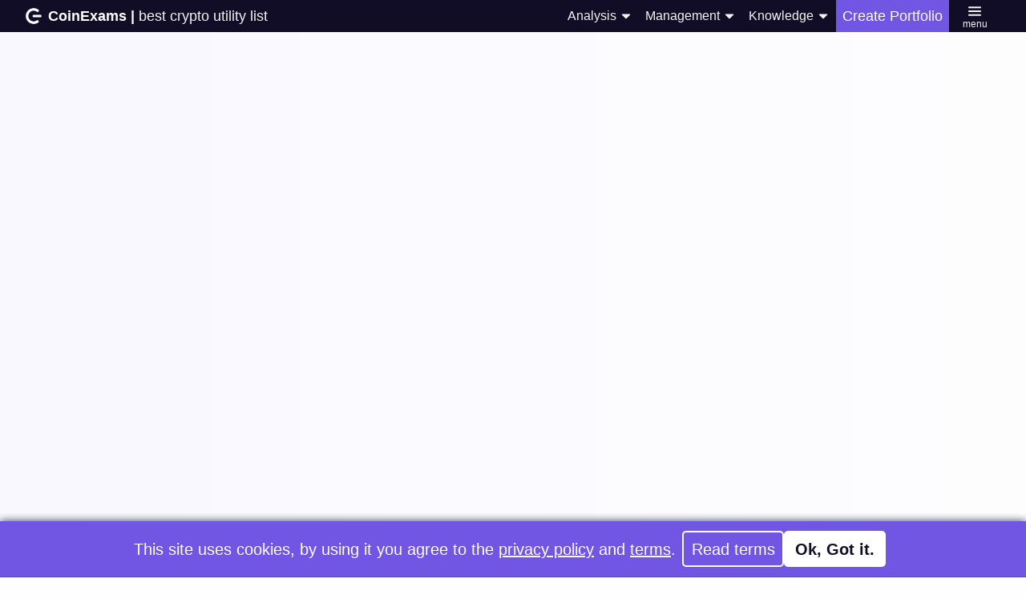

--- FILE ---
content_type: text/html; charset=UTF-8
request_url: https://coinexams.com/utility/eur-fiat
body_size: 30461
content:
<!-- Copyright © 2021-present CoinExams, All rights reserved. --><!DOCTYPE html><!-- Last Published: Tue, 30 Dec 2025 12:29:46 GMT+0000 (Coordinated Universal Time) --><html lang="en" prefix="og: https://ogp.me/"><head><style type="text/css">nav,main,footer{width:100%;display:flex !important;flex-direction:column;align-items:center;}</style><link rel="icon" href="/assets/images/favicon.ico" type="image/x-icon"><link rel="manifest" href="/app.json?v=1767097727868"><link rel="image_src" href=""><link rel="canonical" href="">  <meta><script>"use strict";
if ('serviceWorker' in navigator) {
    const serviceWorker = navigator.serviceWorker;
    serviceWorker?.getRegistrations?.()?.then((registrations) => {
        for (let registration of registrations)
            registration.unregister();
        serviceWorker.register(`/sw.js?updated=1746411135597`);
    });
}
;</script><title>CoinExams | Eur Fiat utility 2026</title><meta charset="UTF-8"><meta http-equiv="Content-Type" content="text/html; charset=UTF-8"><meta name="viewport" content="width=device-width,initial-scale=1"><meta http-equiv="X-UA-Compatible" content="ie=edge"><meta name="mobile-web-app-capable" content="yes"><meta name="apple-mobile-web-app-capable" content="yes"><meta name="apple-mobile-web-app-status-bar-style" content="black"><meta name="robots" content="index,follow"><meta name="referrer" content="origin"><meta name="googlebot-news" content="index,follow"><meta name="apple-mobile-web-app-title" content="CoinExams"><meta name="author" content="CoinExams"><meta name="description" content="Eur Fiat utility details compared to a list of the best crypto with ranking helping you compare crypto utility at a glance based on a structured assessment, with frequent updates for all notable coins."><meta name="keywords" content="/utility/eur-fiat  eur-fiat Eur Fiat utility 2026 CoinExams Utility, Crypto Future, Crypto Analysis, Eur Fiat Details"><meta name="news_keywords" content="/utility/eur-fiat  eur-fiat Eur Fiat utility 2026 CoinExams Utility, Crypto Future, Crypto Analysis, Eur Fiat Details"><meta property="og:type" content="website" name="type"><meta property="og:locale" content="en_GB"><meta property="og:title" content="CoinExams | Eur Fiat utility 2026" name="title"><meta property="og:site_name" content="CoinExams"><meta property="og:description" content="Eur Fiat utility details compared to a list of the best crypto with ranking helping you compare crypto utility at a glance based on a structured assessment, with frequent updates for all notable coins." name="description"><meta content="2021-04-05T01:29:05+01:00" property="og:publish_date" name="publish_date"><meta content="2025-12-30T12:28:47.867Z" property="og:modified_date" name="modified_date"><meta content="https://coinexams.com" property="og:url" name="url"><meta property="og:image" content="https://srv.coinexams.com/covers/utility_buy/eur-fiat.webp?date=2026-01-21" name="image"><meta property="og:image:alt" content="Nova (CoinExams Mascot) holding Eur Fiat logo"><meta property="twitter:card" content="summary_large_image"><meta property="twitter:site" content="@coinexams"><meta property="twitter:title" content="CoinExams | Eur Fiat utility 2026"><meta property="twitter:description" content="Eur Fiat utility details compared to a list of the best crypto with ranking helping you compare crypto utility at a glance based on a structured assessment, with frequent updates for all notable coins."><meta property="twitter:image" content="https://srv.coinexams.com/covers/utility_buy/eur-fiat.webp?date=2026-01-21"><meta property="twitter:image:alt" content="Nova (CoinExams Mascot) holding Eur Fiat logo"><meta href="/assets/images/white_app_logo.png" rel="icon" type="image/png" sizes="32x32"><meta href="/assets/images/white_app_logo.png" rel="icon" type="image/png" sizes="128x128"><meta href="/assets/images/white_app_logo.png" rel="icon" type="image/png" sizes="180x180"><meta href="/assets/images/white_app_logo.png" rel="icon" type="image/png" sizes="192x192"><meta href="/assets/images/white_app_logo.png" rel="shortcut icon" type="image/png" sizes="196x196"><meta href="/assets/images/white_app_logo.png" rel="shortcut icon" type="image/png" sizes="512x512"><meta href="/assets/images/white_app_logo.png" rel="apple-touch-icon" type="image/png" sizes="120x120"><meta href="/assets/images/white_app_logo.png" rel="apple-touch-icon" type="image/png" sizes="152x152"><meta href="/assets/images/white_app_logo.png" rel="apple-touch-icon" type="image/png" sizes="180x180"><meta href="/assets/images/white_app_logo.png" rel="apple-touch-icon" type="image/png" sizes="512x512"><meta property="article:published_time" content="2021-04-05T01:29:05+01:00"><meta property="article:modified_time" content="2025-12-30T12:28:47.867Z"><meta itemprop="thumbnailUrl" content="https://srv.coinexams.com/covers/utility_buy/eur-fiat.webp?date=2026-01-21"><meta itemprop="image" content="https://srv.coinexams.com/covers/utility_buy/eur-fiat.webp?date=2026-01-21"><meta http-equiv="Cache-control" content="NO-STORE"><meta http-equiv="Content-Security-Policy" content=""><meta name="theme-color" content="#120d26"><script defer="defer" src="/code/utility.be08621443060269a60d.js"></script><style type="text/css">:root{--green:#108010;--l_green:#d7ffde;--b_green:#3dbd3d;--d_green:#1f661f;--red:#dc1111;--l_red:#fac9ca;--d_red:#7f2333;--blue:#255972;--b_blue:#45a4d1;--tel_blue:#2db2ff;--l_blue:#d7e4f6;--t_l_blue:#d7e4f6b0;--d_blue:#000f2e;--t_d_blue:#000f2eb0;--purple:#634bcf;--b_purple:#7056e2;--l_purple:#f4f2ff;--t_l_purple:#f4f2ffb0;--d_purple:#120d26;--t_d_purple:#120d26d4;--l_brown:#fff6e5;--b_brown:#c39231;--d_brown:#664709;--bitcoin:#f7931a;--white:#fff;--l_white:#fefefe;--d_white:#f3f3f3;--t_white:#fefefeb0;--grey:#6e6e6e;--l_grey:#c4c4c4;--d_grey:#535353;--black:#000;--l_shadow:#000f2e30;--d_shadow:#000f2ecc;--clear:transparent;--bg_colour:#fefefe;--menu_height:44px;--menu_height_mobile:44px;--menu_height_mobile_minus:-44px;--menu_height_inner:40px;--menu_height_inner_minus:-40px;--menu_height_inner_mobile:40px;--menu_height_inner_mobile_minus:-40px;--menu_width:320px;--settings_menu_width:500px;--content_width:500px;--footer_height:48px;--coin_logo_size:44px;--coin_logo_mobile:32px;--coin_search_bu_height:50px;--coin_search_bu_height_mobile:36px;--dsk_w:970px;--dsk_h:90px;--mob_w:320px;--mob_h:50px;--dsk_w4:974px;--dsk_h4:94px;--mob_w4:324px;--mob_h4:54px;--dsk_w6:976px;--dsk_h23:113px;--mob_w6:326px;--mob_h23:73px}*{box-sizing:border-box;transition-timing-function:ease}br{height:0;margin-top:16px}html{height:100%}body{background-color:var(--bg_colour);color:var(--d_grey);font-size:14px;line-height:20px;min-height:100%}img{border:0;display:inline-block;max-width:100%;vertical-align:middle}h1,h2,h3,h4,h5,h6{font-weight:700;margin-bottom:10px}h1{font-size:38px;line-height:44px}h1,h2{margin-top:20px}h2{font-size:32px;line-height:36px}h3{font-size:24px;line-height:30px;margin-top:20px}h4{font-size:18px;line-height:24px}h4,h5{margin-top:10px}h5{font-size:14px;line-height:20px}h6{font-size:12px;line-height:18px;margin-top:10px}p{margin:0}blockquote{border-left:5px solid var(--d_white);font-size:18px;line-height:22px;padding:10px 20px}blockquote,figure{margin:0 0 10px}figcaption{margin-top:5px;text-align:center}ol,ul{margin-bottom:10px;margin-top:0;padding-left:40px}fieldset{border:0;margin:0;padding:0}button{appearance:button;background-color:var(--clear);border:0;cursor:pointer;outline:none;overflow:visible}html{font-family:Open Sans,Roboto,sans-serif}body{margin:0}article,aside,details,figcaption,figure,footer,header,hgroup,main,menu,nav,section,summary{display:block}audio,canvas,progress,video{display:inline-block;vertical-align:baseline}audio:not([controls]){display:none;height:0}[hidden],template{display:none}a{background-color:transparent;color:var(--d_purple)}a:active,a:hover{outline:0}abbr[title]{border-bottom:1px dotted}b,strong{font-weight:700}h1{font-size:2em;margin:.67em 0}mark{background:var(--b_brown);color:var(--black)}small{font-size:80%}sub,sup{font-size:75%;line-height:0;position:relative;vertical-align:baseline}sup{margin-left:4px;top:-4px;user-select:none}sub{bottom:-.25em}svg:not(:root){overflow:hidden}figure{margin:1em 40px}hr{box-sizing:content-box;height:0}pre{overflow:auto}code,kbd,pre,samp{font-size:1em}button,input,optgroup,select,textarea{color:inherit;font:inherit;margin:0;outline:none}button,select{text-transform:none}button::-moz-focus-inner,input::-moz-focus-inner{border:0;padding:0}input{line-height:normal}input[type=checkbox],input[type=radio]{box-sizing:border-box;padding:0}input[type=number]::-webkit-inner-spin-button,input[type=number]::-webkit-outer-spin-button{height:auto}fieldset{border:1px solid var(--d_white);margin:0 2px;padding:.35em .625em .75em}body{color:var(--d_purple)}.mm,body{align-items:center;display:flex;flex-direction:column}.mm{height:var(--menu_height);justify-content:flex-start;left:0;padding-bottom:4px;position:fixed;right:0;top:0;z-index:100}.mh{height:var(--menu_height_inner);position:static}.ic{height:20px;margin-right:8px;width:20px}.ic.large{height:25px;width:25px}.ic.small{height:16px;margin-right:4px;width:16px}.bl{align-items:center;color:var(--d_purple);display:flex;height:100%;min-width:125px;position:relative;text-decoration:none;width:125px}.showcase_img{border-radius:7px;height:225px;margin:30px -65px;min-width:300px;transform:rotateX(-20deg) rotateY(35deg) rotate(-4deg);transition:.3s;width:300px}.showcase_hero,.showcase_img{box-shadow:2px 10px 30px var(--l_shadow);object-fit:cover;object-position:top;opacity:.9}.showcase_hero{border-radius:8px;height:333px;min-height:333px;min-width:444px;width:444px}.vid_bu{border-radius:150px;box-shadow:0 5px 46px var(--b_purple);margin:0 45% 30px 0;max-width:130px;position:absolute;width:34%;z-index:10}.vid_over{align-items:flex-start;background:var(--d_shadow);display:flex;height:100vh;justify-content:center;padding-top:var(--menu_height_inner_mobile);position:fixed;width:100%;z-index:90}.vid_embed{border:6px solid var(--b_purple);border-radius:16px;height:550px;max-height:60vh;max-width:100%;width:800px}.vid_close{cursor:pointer;height:70px;margin-left:-10px;padding:20px;width:70px}.pay_co_grid{border-radius:25px;column-gap:15px;display:grid;grid-template-columns:repeat(8,auto);padding:15px;row-gap:15px;width:100%}.pay_co_item{background-color:var(--white);border:2px solid var(--d_purple);border-radius:10px;box-shadow:0 0 5px 0 var(--l_shadow);display:flex;flex-direction:column;max-width:90px;overflow:hidden;padding:10px 5px;position:relative;width:100%}.pay_co_img{background:#fff;border-radius:50%;height:auto;margin-bottom:5px;padding:3px;position:relative;width:90%}.pay_logo{align-self:flex-end;background-color:var(--white);border:4px solid var(--d_grey);border-radius:50px;padding:4px;width:75px}.pay_copy{cursor:pointer;height:40px;padding:10px;width:40px}.pay_qr{align-items:stretch;background-color:var(--d_white);display:flex;flex-direction:column;margin-left:100px;overflow:hidden;width:110px}.pay_done{margin:20px 0 -20px;max-width:400px;width:100%}.back_bu{cursor:pointer;height:50px;margin:-5px 0 0 -15px;padding:15px;width:50px}.frame{background-color:var(--white);border-radius:15px;box-shadow:0 0 5px 0 var(--l_shadow);padding:15px;width:100%}.frame_highlight{border:5px solid var(--b_purple);transform:scale(1.04)}.frame_popular{align-self:center;background:var(--b_purple);border-radius:24px;padding:2px 16px;top:-15px}.frame_popular,.offer_highlight{color:var(--white);font-weight:700;position:absolute;text-align:center}.offer_highlight{background:var(--red);border-radius:8px;font-size:19px;padding:4px;right:16px;z-index:10}.ps{display:flex;flex-direction:column;max-width:100%;padding-top:40px;position:relative;width:800px}.ps.pay{background-color:var(--d_white);border-radius:40px;padding:30px 30px 120px;z-index:0}.ps.pay.white{background-color:var(--white);border:3px solid var(--d_grey);box-shadow:inset 1px 1px 3px 0 var(--l_shadow);color:var(--d_purple);z-index:2}.ps.pay.dark,.ps.pay.white{margin-top:-80px;padding-bottom:30px}.ps.pay.dark{background-color:var(--d_grey);color:var(--white);padding-top:120px;z-index:1}.ps.table{align-items:stretch;flex-direction:column;max-width:95vw;padding-top:14px;width:1500px}.ps.set{height:100vh;max-width:100%;overflow:auto;width:100%;z-index:2}.ps.start{background-color:var(--white);border-radius:20px;box-shadow:0 0 5px 0 var(--l_shadow);max-width:80vw;padding:30px 30px 10px;width:400px}.ps.start.clear{background-color:transparent;box-shadow:none}.ps.pie{overflow:hidden}.ps.imp{align-items:center;flex-direction:row;height:36px;padding:0 60px 0 0}.ps.update{display:grid;flex-direction:row;justify-content:space-between;grid-gap:30px;align-items:start;grid-template-columns:repeat(2,1fr)}.ps.top{padding-top:20px}.ps.slim{max-width:90vw;width:var(--content_width)}.pg_wide{align-items:center;background-color:var(--bg_colour);justify-content:center;min-height:450px;min-width:100%;width:100%}.pg_wide_no{min-height:auto}.pg_wide_hero{height:var(--content_width);max-height:calc(100vh - 40px);min-height:calc(100vh - 312px);padding:0}.ps.grid{display:grid;grid-gap:40px;align-items:center;margin:60px 0;max-width:90vw;padding:0;width:1000px}.grid_right{grid-template-columns:1.3fr 1fr}.grid_left{grid-template-columns:1fr 1.3fr}.ps_uni{display:grid;grid-template-columns:200px auto;grid-gap:20px;align-items:start}.ps_dash{display:grid;grid-template-columns:repeat(4,1fr);grid-gap:20px}.list_nav{align-items:center;background:linear-gradient(270deg,#785afb73,transparent);cursor:pointer;height:100%;margin-right:-5px;position:absolute;right:0;width:34px;z-index:5}.list_left{left:144px;margin-right:unset;right:unset;transform:scaleX(-1)}.list_nav_fr{display:flex;height:20px;justify-content:flex-end;margin-left:20px;overflow:hidden;padding-right:12px;position:sticky;width:20px}.list_nav_ic{background:var(--b_purple);min-height:20px;min-width:20px;transform:rotate(45deg)}.nav_img{height:20px;margin-right:5px;width:20px}.land_img{height:100%;max-height:300px;max-width:400px;object-fit:contain;width:400px}.land_img_foot{border-radius:24px;height:400px;max-width:80vw;object-fit:cover;width:var(--content_width)}.land_img_hero{bottom:0;min-width:800px;right:0}.uni_img{border-radius:10px;box-shadow:0 0 10px var(--l_shadow);height:100%;width:100%}.double_w{grid-column-end:3;grid-column-start:1}.price_grid{display:grid;grid-template-columns:repeat(4,1fr);justify-items:center;grid-gap:30px;width:1090px}.pricing_data{align-content:center;align-items:center;display:flex;flex-direction:column;gap:20px;justify-content:flex-start;margin:0 0 10px;min-height:210px;width:100%}.pricing_num{font-size:50px;line-height:50px}.ch{font-size:14px;font-weight:400;line-height:18px;margin-bottom:0;margin-top:0;position:relative;text-align:center;z-index:0}.ch.light{letter-spacing:-.5px}.top_menu{align-items:center;display:flex;height:100%;justify-content:space-between;max-width:95vw;position:relative;white-space:nowrap;width:1500px;z-index:6}.c-logo{border-radius:50px;grid-column-end:span 1;grid-column-start:span 1;grid-row-end:span 2;grid-row-start:span 2;height:40px;margin-left:2px;margin-right:2px;min-height:40px;min-width:40px;object-fit:contain;position:relative;width:40px;z-index:1}.c_code_rank{font-size:11px;font-weight:300;line-height:15px;margin:0;text-align:right}.target_pie{background-color:var(--purple);height:24px;left:6px;position:absolute;width:24px}.icol,.target_pie{border-radius:50px}.icol{align-items:center;background-color:var(--white);box-shadow:0 0 2px var(--d_shadow);color:var(--d_purple);display:flex;flex-direction:row;height:46px;margin-bottom:10px;max-width:100%;overflow:hidden;position:relative;text-decoration:none;width:100%;z-index:3}.icol.menu{margin-bottom:15px;position:sticky;top:calc(var(--menu_height_mobile) + 8px);z-index:20}.icol.load-more{background-color:var(--l_purple);font-size:18px;font-weight:700;margin-bottom:0;margin-top:10px}.notes-foot{bottom:0;flex-direction:column;flex-wrap:nowrap;left:0;opacity:1;position:fixed;right:0;z-index:101}.notes-foot,.popp{align-items:center;justify-content:center;overflow:hidden}.popp{background-color:var(--b_purple);color:var(--white);display:flex;gap:40px;height:70px;max-width:100%;padding:0 5vw;position:relative}.popp.note{flex-direction:row;height:56px;padding:10px 60px 10px 20px}.pop_ic{display:inline;height:20px;margin:-4px 3px 0 0;width:20px}.footer-link{align-items:center;background-color:transparent;border-radius:5px;color:var(--d_purple);cursor:pointer;display:flex;flex:0 0 auto;font-size:18px;font-weight:400;height:70px;justify-content:center;line-height:18px;padding:10px;text-align:center;text-decoration:none}.footer-link:hover{opacity:.85}.footer-link.logo{min-width:70px;width:70px}.footer-link.grey{cursor:default;opacity:.5}.mt{font-size:20px;font-weight:400;line-height:30px;margin-bottom:8px;margin-top:0;overflow-wrap:anywhere;position:relative;text-decoration:none;z-index:1}.mt.med{font-size:16px;line-height:20px}.mt.small{font-size:14px;line-height:20px;margin-bottom:8px}.mt.small.no{margin-bottom:0}.mt.caps{text-transform:uppercase}.mt.notes{border-radius:16px;margin-bottom:20px;padding:10px}.mt.code{align-items:center;background-color:var(--l_purple);border-radius:10px;display:flex;margin-bottom:0;min-height:50px;padding:5px 10px 5px 60px}.mt.full{text-align:justify}.counter{align-content:center;align-items:center;background-color:#172852;border:3px solid #ff6f03;border-radius:10px;color:#fff;display:flex;font-size:30px;font-weight:600;height:70px;justify-content:center;letter-spacing:4px;padding:10px;text-shadow:0 0 #ff6f03}.counter-logo{align-self:end;border:3px solid transparent;border-radius:20px;cursor:pointer;height:40px;margin-right:20px;margin-top:-25px;position:relative;width:40px;z-index:1}.phero{align-items:center;display:flex;flex-direction:column;height:280px;justify-content:flex-start;min-height:100px;overflow:hidden;position:relative;width:100%;z-index:60}.phero.nav{height:30px;justify-content:center;min-height:auto;position:fixed;top:var(--menu_height_inner);z-index:58}.card_corner{left:-50px}.card_corner,.trade_toggle{position:absolute;top:0;z-index:6}.trade_toggle{right:0}.pbody{align-items:center;background-color:var(--bg_colour);border-radius:0 0 40px 40px;box-shadow:0 3px 3px 0 var(--l_shadow);display:flex;flex-direction:column;padding-bottom:var(--menu_height_inner);position:relative;width:100%;z-index:61}.pbody_min_height{min-height:540px}.pbody.low{margin-top:var(--menu_height_inner_minus);padding-top:var(--menu_height_inner);z-index:57}.pbody_low,.pbody_top{margin-top:-174px;padding-top:174px}.datav{display:flex;flex-direction:column;justify-content:space-between;position:relative;text-decoration:none;z-index:2}.datav,.datav.left{align-items:flex-start}.datav.left{height:60px}.datav.right-side{align-items:flex-end;height:60px;z-index:3}.pnav{color:var(--white);font-weight:300;height:60px;justify-content:space-between;margin-top:20px;max-width:90vw;text-decoration:none;width:1000px}.pfooter,.pnav{align-items:center;display:flex;position:relative}.pfooter{background-color:var(--d_white);flex-direction:column;margin-top:var(--menu_height_inner_minus);padding-bottom:var(--menu_height_inner);padding-top:var(--menu_height_inner);z-index:0}.footer-data,.pfooter{justify-content:center;width:100%}.footer-data{align-items:center;background-color:var(--l_purple);border-top:1px solid var(--grey);display:flex;grid-auto-columns:1fr;grid-template-columns:repeat(2,1fr);grid-template-rows:auto;justify-items:stretch;padding-left:2.5vw;padding-right:2.5vw;position:relative;z-index:1}.heading_top_stroke{border-top:6px solid var(--purple);padding-top:8px}.icon-link{align-items:center;cursor:pointer;display:flex;height:40px;justify-content:center;position:relative;width:40px}.icon-link:hover{opacity:.85}.footer{background-color:var(--d_white);flex-direction:column;font-weight:300;position:relative;z-index:62}.footer,.footer-menu{align-items:center;display:flex;width:100%}.footer-menu{flex-wrap:wrap;justify-content:flex-start;max-width:95vw;text-align:center}.icon-i{height:20px;min-width:20px;position:relative;width:20px}.icon_i_invert{filter:brightness(0) invert(1)}.icon-i:hover{filter:brightness(110%)}.icon_i_invert:hover{filter:brightness(0) invert(1)}.topb{align-self:flex-end;margin:20px 0 10px;min-width:130px;text-decoration:none;z-index:2}.large-logo{height:40px;min-width:40px;width:40px}.social-menu{align-items:center;display:flex;height:100%;justify-content:space-between;margin-right:-10px;width:200px}.pagewrap{height:100vh;justify-content:center;max-height:100%;max-width:100%;width:100vw}.pagewrap,.vcenter{align-items:center;display:flex;flex-direction:column}.vcenter{position:relative;z-index:1}.navh{font-size:18px;font-weight:400;line-height:25px;text-decoration:none}.navh.up{margin-bottom:3px}.navh_cut{margin-right:16px;max-width:calc(100vw - 780px);overflow:hidden;text-align:left;text-overflow:ellipsis;white-space:nowrap}.nav_pro{align-items:center;height:100%;justify-content:center;text-align:left;text-wrap:auto}.nav_pro_logged{background-color:var(--t_l_blue);color:var(--d_purple);font-weight:600;width:44px}.nav_pro_activate,.nav_pro_trial{background-color:var(--purple);color:var(--white)}.datah{align-items:center;justify-content:flex-start;position:relative}.datah,.datah.coin-section{display:flex;text-decoration:none}.datah.coin-section{align-items:flex-start;background-color:var(--purple);border-radius:22px;color:var(--white);flex-direction:column;grid-auto-columns:1fr;grid-template-columns:1fr repeat(4,.5fr);grid-template-rows:auto;height:130px;justify-content:space-between;overflow:hidden;padding-bottom:5px;padding-top:5px;z-index:2}.mmbg{height:var(--menu_height_inner);position:absolute;width:100%;z-index:5}.addframe{align-items:flex-start;background-color:var(--white);border-radius:20px;color:var(--d_grey);display:none;flex-direction:column;font-weight:500;margin-top:30px;max-width:100%;padding:5px}.dlogo{height:50px;padding:5px;width:50px}.coinname,.td{align-items:center;display:flex}.td{background-color:var(--clear);flex-direction:column;font-size:18px;font-weight:400;height:100%;justify-content:center;line-height:18px;min-width:70px;overflow:hidden;position:relative;text-decoration:none;width:100%}.td.score{border-left:1px solid var(--l_grey);border-right:1px solid var(--l_grey);font-size:15px;font-weight:600;min-width:55px;width:55px}.td.name{align-content:center;display:grid;flex-direction:row;grid-auto-columns:1fr;grid-auto-flow:row;justify-content:start;justify-items:start;min-width:135px;overflow:hidden;padding-right:3px;width:135px;grid-gap:0;border-radius:50px 0 0 50px;grid-template-columns:.7fr 1fr .25fr;grid-template-rows:auto}.td.right{border-radius:0 50px 50px 0}.st{align-items:center;display:flex;height:100%;justify-content:center;position:relative;width:100%}.wlogo{height:18px;margin-bottom:2px;width:18px}.mobile{display:none}.history-chart{height:var(--content_width);width:100%}.set_in{background-color:transparent;border:none;color:var(--d_purple);font-size:30px;font-weight:700;height:100%;line-height:34px;text-align:left;width:100%}.set_in.white{background:#fff;border:1px solid var(--grey);border-radius:10px;max-width:none;padding:10px}.txt_area{height:120px;max-width:100%;min-width:100%;width:100%}.success{align-items:center;background-color:var(--b_purple);border-radius:10px;box-shadow:1px 1px 3px var(--l_shadow);color:var(--white);display:none;flex-direction:row;font-weight:400;height:40px;justify-content:space-evenly;left:20px;padding:2px 15px 2px 9px;position:fixed;top:60px;z-index:101}.success_txt{margin-top:2px}.more_info{display:none;font-size:14px;line-height:15px}:has(.more_info):hover>.more_info{background:var(--white);border:2px solid var(--b_purple);border-radius:8px;box-shadow:0 0 4px var(--d_shadow);color:var(--d_purple);display:inline;left:28px;padding:8px;position:absolute;top:24px;width:100%;z-index:10}:has(.more_info):hover>.more_info:before{border:10px solid transparent;border-right:10px solid var(--b_purple);content:" ";height:0;left:calc(100% - 38px);position:absolute;top:-22px;transform:rotate(90deg);width:0}:has(.more_info)>.sup{cursor:pointer}.share_bu{border-radius:13px;box-shadow:8px 0 3px var(--l_shadow);cursor:pointer;height:50px;opacity:.5;padding:8px;width:50px;z-index:2}.hover_frame{align-content:space-between;align-self:end;display:none;gap:20px;justify-items:end;margin-bottom:-300px;margin-top:180px;position:sticky;right:4vw;top:240px;z-index:62}.hover_frame:has(.hover_search_frame.hide){margin-bottom:-220px;top:320px}.hover_blur{height:100%;position:absolute;width:100%;z-index:0}.hover_search_frame{align-items:center;border-radius:13px;box-shadow:1px 1px 3px var(--l_shadow);display:flex;overflow:hidden;position:relative}.hover_search{border:none;border-radius:10px;box-shadow:inset 0 1px 4px var(--grey);display:none;height:42px;margin:4px;opacity:.5;outline:none;padding:4px 4px 4px 8px;width:202px;z-index:1}.hover_add_coin_list{align-items:center;background-color:var(--b_purple);border-radius:0 0 8px 8px;box-shadow:inset 1px -4px 12px var(--black);display:flex;flex-direction:column;left:13px;max-height:290px;overflow-x:hidden;overflow-y:auto;position:absolute;top:50px;width:189px}.hover_add_coin_item{align-items:center;border-top:1px solid var(--white);color:var(--d_white);display:flex;flex-direction:row;font-weight:800;justify-content:space-between;min-height:44px;padding:4px 6px 4px 4px;width:100%;z-index:4}.hover_add_coin_item:first-child{border-top:none}.hover_add_coin_text{display:flex;flex-direction:column;margin-left:4px;width:130px}.hover_add_coin_name{font-size:14px;height:18px}.hover_add_coin_id{font-size:9px;font-weight:300;line-height:9px;margin-top:4px}.hover_add_coin_symbol{background-color:var(--white);border-radius:2px;color:var(--d_purple);font-size:9px;line-height:9px;margin-right:4px;padding:2px 2px 0}.hover_add_button_badge{align-items:center;border:1px solid var(--d_white);border-radius:4px;display:flex;height:24px;justify-content:center;min-width:32px}.rollup_popup_frame{align-items:flex-end;bottom:0;display:flex;height:100%;position:fixed;width:100%;z-index:100}.rollup_popup_overlay{backdrop-filter:blur(4px);background-color:var(--d_shadow);height:100%;position:absolute;width:100%;z-index:-1}.rollup_popup{align-items:center;border-radius:24px 24px 0 0;justify-content:flex-end;overflow:hidden;width:100%}.rollup_content,.rollup_popup{display:flex;flex-direction:column;position:relative}.rollup_content{align-items:flex-start;margin-top:32px;max-width:80vw;width:var(--content_width);z-index:1}.rollup_token_info{align-items:flex-start;border-bottom:1px solid var(--d_purple);display:flex;flex-direction:row;height:150px;margin-bottom:32px;padding-bottom:40px;position:relative;width:100%}.rollup_token_footnote{bottom:0;cursor:pointer;font-size:12px;position:absolute}.rollup_token_label_note{background-color:var(--d_purple);border-radius:30px;color:var(--white);font-size:11px;font-weight:800;margin-top:2px;opacity:.5;padding:0 9px}.rollup_token_text_box{align-items:flex-start;display:flex;flex-direction:column;height:100%;justify-content:center;overflow:hidden;position:relative;width:100%}.rollup_token_symbol{background:var(--black);border-radius:7px;color:var(--white);font-size:16px;line-height:16px;padding:4px 6px 0}.rollup_token_name{font-size:24px;line-height:24px;margin:8px 0 4px}.rollup_token_id{font-size:16px}.rollup_popup_heading{font-size:22px;font-weight:800;margin-bottom:16px;width:100%}.rollup_popup_text{font-size:16px;margin-bottom:16px;position:relative}.dh{font-size:35px;font-weight:500;line-height:45px;margin:0 0 20px}.dh_top{font-size:45px}.dh_top,.pt{line-height:60px}.pt{align-items:flex-start;font-size:50px;font-weight:400;justify-content:flex-end;margin-bottom:0;margin-top:0;position:relative;text-decoration:none;z-index:1}.pt.normal{font-size:20px;line-height:24px;z-index:1}.pt.normal.code_b{background-color:var(--white);border-radius:5px 0 0 5px;color:var(--purple);line-height:26px;padding-left:6px;padding-right:6px}.pt.normal.code_b.color{background-color:var(--purple);color:var(--white);font-size:18px;line-height:24px}.pt.notes{border-radius:3px;line-height:20px;margin-left:5px;padding-left:4px;padding-right:4px}.pt.notes.fst{color:var(--white);margin-left:4px}.pt.normal.framed{border:1px solid var(--white);border-radius:0 5px 5px 0;color:var(--white);font-size:18px;line-height:24px;padding-left:6px;padding-right:6px}.pt.normal.framed.color{border-color:var(--clear);font-size:16px;line-height:22px}.pt.normal.info{margin-left:5px}.pt.large{font-size:40px;line-height:50px}.pt.medium{font-size:27px;line-height:33px}.pt.margin,.pt.spaced{margin-bottom:10px}.pt.margin{margin-top:20px}.pt_green{color:var(--green)}.pt_green,.pt_red{font-weight:700;transform:scale(1.05);transition-delay:.2s}.pt_red{color:var(--red)}.in_area{border:2px solid var(--d_purple);border-radius:10px;padding:10px;width:100%}.wal_vl{width:calc(100% - 110px)}.wal_nm,.wal_vl{overflow:hidden;padding-left:15px}.wal_nm{max-width:110px;width:110px}.ex_hold_logo{height:40px;width:40px}.stcode{display:none;margin-bottom:0;overflow:hidden;position:absolute;width:100%;z-index:200}.sec-set{align-items:flex-start;display:flex;flex-direction:column;margin-top:20px;position:relative;width:100%}.sec-set.top{margin-top:0}.set-bu{align-items:center;display:flex;flex-wrap:wrap;margin-top:5px;width:100%}.set_line{border-color:var(--d_white);margin-bottom:-2px;max-width:97vw;width:100%}.set_in_dropdown{align-items:center;display:flex;height:50px;margin-bottom:16px}.mu_cur{border:1px solid var(--l_grey);border-radius:8px;display:flex;flex-direction:column;height:42px;justify-content:left;max-height:42px;max-width:140px;min-height:42px;overflow:auto;overflow-x:hidden;position:relative;width:100%;z-index:10}.cur-l{height:2px;margin:0}.cur-l,.cur_i{display:none;width:100%}.cur_i{align-items:center;background-color:var(--clear);color:var(--d_purple);cursor:pointer;display:flex;flex-direction:row;font-size:20px;justify-content:left;min-height:40px;padding-left:20px;position:relative}.g_txt{border-radius:10px;color:var(--white);height:70px;min-width:140px}.g_slide{align-items:center;background:var(--l_white);display:flex;flex-direction:row;height:80px;justify-content:center;margin-bottom:-1px;padding:0 20px;position:relative;width:100%;z-index:62}.g_bu{border-radius:0 0 15px 0;display:flex;height:100%;justify-content:flex-end;padding:0 10px;text-align:right;white-space:nowrap}.g_inc_sl{align-items:center;display:flex;flex-direction:row;height:12px;justify-content:space-between;width:20%;z-index:1}.g_inc_sl_bar{background:var(--l_grey);border-radius:5px;z-index:0}.g_inc_sl_bar,.g_input{position:absolute;width:100%}.g_input{appearance:none;background:var(--clear);cursor:pointer;height:40px;margin:.001px;z-index:6}.g_input,.g_input:active,.g_input:focus{border:none;outline:none}.g_input::-webkit-slider-thumb{background:var(--d_white);border:2px solid var(--d_purple);border-radius:50px;box-shadow:1px 1px 5px 0 var(--l_shadow);height:40px;width:40px}.g_input::-moz-range-thumb{background:var(--d_white);border:2px solid var(--d_purple);border-radius:50px;box-shadow:1px 1px 5px 0 var(--l_shadow);height:40px;width:40px}.p_ic{background:var(--white);border-radius:50px;height:30px;margin:5px;min-height:30px;min-width:30px;padding:2px;width:30px;z-index:2}.p_bg{background:var(--purple);color:var(--white);height:40px;min-width:140px;padding:0 0 0 15px;white-space:nowrap;width:140px;z-index:0}.p_fr{border-radius:50px;height:40px;margin:19px 0 0;overflow:hidden;width:100%}.p_inc_sl{align-items:center;display:flex;flex-direction:row;height:40px;justify-content:space-between;min-width:5px;width:15px;z-index:1}.p_inc_sl_bar{background:var(--l_grey);border-radius:5px;z-index:0}.p_inc_sl_bar,.p_input{position:absolute;width:100%}.p_input{appearance:none;background:var(--clear);cursor:pointer;margin:.001px;min-height:100%;z-index:6}.p_input,.p_input:active,.p_input:focus{border:none;outline:none}.p_input::-webkit-slider-thumb{background:var(--b_green);border:none;border-radius:10px;height:40px;width:30px}.p_input::-moz-range-thumb{background:var(--b_green);border:none;border-radius:10px;height:40px;width:30px}::-webkit-slider-runnable-track{background:var(--clear);height:100%}::-moz-range-track{background:var(--clear);height:100%}::-webkit-slider-thumb{appearance:none}::-moz-range-thumb{appearance:none}.coin-block{align-items:stretch;border-radius:30px;box-shadow:1px 1px 5px 0 var(--l_shadow);display:flex;flex-direction:column;justify-content:space-between;margin-top:30px;max-width:90vw;overflow:hidden;padding:20px;position:relative;text-decoration:none;width:100%;z-index:3}.coin-block.top{align-items:flex-end;border-radius:0 0 18px 18px;margin-bottom:0;margin-top:-22px;padding-bottom:10px;padding-top:28px}.coin-logo{background-color:var(--white);border-color:var(--d_purple);border-radius:50px;border-style:solid;border-width:2px;height:60px;margin-right:15px;min-width:60px;padding:5px;position:relative;width:60px;z-index:2}.coin-details{font-size:20px;font-weight:300;line-height:20px;margin-bottom:0;margin-top:0}.col-box{height:11px;margin-bottom:1.5px;margin-left:10px;margin-right:5px;width:11px}.datal{align-items:flex-end}.datac,.datal{display:flex;flex-direction:row;position:relative}.datac{align-items:center}.datac.up{height:100%}.datac.coin-head{justify-content:flex-start;margin:30px 0 20px}.datac.padding{margin-bottom:8px;text-decoration:none}.datac.pad{margin-bottom:10px}.bub{align-items:center;background-color:var(--clear);border-radius:50px;color:var(--white);cursor:pointer;display:flex;flex-direction:row;height:30px;justify-content:center;line-height:14px;overflow:hidden;padding:10px;position:relative;text-decoration:none;width:100%}.bub_style{color:var(--d_purple)}.trade_toggle_on{background-color:var(--d_green);color:var(--d_white)}.trade_toggle_off{background-color:var(--d_red);color:var(--d_white)}.bub_wrap{border-radius:15px;margin:7px;overflow:hidden}.generic_toggle_buttons{border-radius:50px;box-shadow:0 0 5px var(--l_shadow);display:none;padding:6px}.toggle_wrap{border-radius:24px;overflow:visible;white-space:nowrap;width:auto}.toggle_wrap img{filter:brightness(0)}.toggle_wrap_selected{background-color:var(--b_purple);color:var(--d_white)}.toggle_wrap_selected img{filter:brightness(0) invert(1)}.toggle_wrap_selected .toggle_bu{border-radius:50px;box-shadow:0 0 5px var(--l_shadow);display:grid;grid-template-columns:repeat(4,1fr);margin:8px}.toggle_bu_notice{align-items:center;background-color:var(--red);border-radius:24px;color:var(--white);display:flex;font-size:10px;font-weight:800;height:11px;justify-content:center;line-height:6px;padding:0 4px;position:absolute;right:0;top:-2px}.his_bu{border-radius:50px;box-shadow:0 0 5px var(--l_shadow);display:grid;grid-template-columns:repeat(4,1fr);margin:40px 0 20px}.history-chart-div{display:none;flex-direction:column;margin-top:20px;width:100%}.info-block{margin-bottom:40px;margin-top:-20px}.cbu{background:var(--clear);bottom:0;cursor:pointer;height:100%;left:0;padding:0;position:absolute;right:0;top:0;width:100%;z-index:100}.cbu:active,.cbu:focus{border:0 transparent}.pbu{align-items:center;background-color:var(--l_blue);border-radius:50px;color:var(--d_purple);cursor:pointer;display:flex;font-size:18px;height:40px;justify-content:center;line-height:28px;margin-right:6px;overflow:hidden;padding:10px;position:relative}.pbu.left{border-radius:50px 0 0 50px;margin-right:0;min-width:70px;padding-left:10px}.pbu.right{border-radius:0 50px 50px 0;margin-left:0;min-width:70px;padding-right:10px}.pbu.line{border:1px solid var(--black)}.pbu.co{height:36px;margin-bottom:10px;padding:10px}.pbu.co:hover{box-shadow:0 0 2px var(--l_shadow);opacity:1!important}.value_nav{display:grid;grid-template-columns:repeat(3,1fr);justify-items:center}.ic_head{height:23px;margin:8px;width:23px}.sec_head{align-items:center;background-color:var(--l_white);border-radius:50px;border-style:solid;border:1px solid var(--l_grey);box-shadow:1px 1px 3px 0 var(--l_shadow);cursor:pointer;display:flex;height:64px;justify-content:space-between;overflow:hidden;padding:0 15px 0 20px;position:relative;z-index:1}.sec_plus{color:var(--l_grey);font-size:50px;line-height:40px}.sec_split{border-radius:32px;box-shadow:0 0 4px var(--l_shadow);margin-bottom:20px;overflow:hidden;position:relative;width:100%}.sec_sub{background-color:var(--white);display:none;flex-direction:column;margin:-32px 0 0;padding:52px 20px 20px;position:relative;z-index:0}.col_circle{align-items:center;background:var(--white);border-radius:50px;display:flex;height:50px;justify-content:center;margin-right:10px;min-height:50px;min-width:50px;overflow:hidden;width:50px}.col_input{border:none;cursor:pointer;min-height:60px;min-width:60px;overflow:hidden;padding:0}.ac_itm{border:5px solid var(--clear);box-shadow:0 0 5px 0 var(--d_shadow);margin-bottom:10px;min-height:64px;padding-left:2px;padding-right:60px}.ac_drop{align-items:center;cursor:pointer;display:flex;font-size:20px;height:100%;justify-content:center;width:100%}.ac_drop_fr{border-radius:50px;height:64px;overflow:hidden;position:absolute;right:0;width:64px;z-index:101}.ac_nm{background:var(--clear);border:2px solid var(--clear);border-radius:5px;padding:3px;width:100%}.ac_nm:focus-within{border-color:var(--grey)}.coin-list{display:flex}.co-rev,.coin-list{align-items:center;flex-direction:column;position:relative}.co-rev{background-color:var(--purple);color:var(--white);display:none;margin-bottom:20px;margin-top:-33px;padding:40px 5vw 25px;width:100%;z-index:2}.bo_border{border-radius:0 0 40px 40px}.coin-lst-row{position:relative;text-decoration:none;width:100%}.coin_highlight{bottom:60px;position:sticky;scale:1.02;z-index:100}.coin_highlight>.icol{box-shadow:0 0 8px 6px var(--b_green)}.bl_grid{display:grid;grid-template-columns:repeat(2,1fr);justify-items:center;grid-gap:20px;color:var(--white)}.bl_bg{opacity:.8;z-index:1}.bl_img{object-fit:cover;z-index:0}.bl_cover{border-radius:15px;height:300px;width:100%}.value-sq{height:20px;left:0;position:absolute;top:0;width:20px;z-index:0}.value-sq-curve{background-color:var(--l_white);border-radius:50px;height:52px;left:-3px;position:absolute;top:-3px;width:52px;z-index:1}.metric-des{font-size:10px;line-height:10px;margin-top:1px;text-align:center;white-space:nowrap}.ld_anime{animation:loadbg 1s ease infinite;background:linear-gradient(90deg,var(--l_white),var(--l_purple),var(--l_white));background-size:400% 400%}.ld_bg{bottom:0;left:0;position:absolute;right:0;top:0;z-index:70}.fixed{position:fixed}.co_logo_med{border:2px solid var(--l_purple);border-radius:100px;height:75px;margin:3px;padding:4px;width:75px}.co_logo_large{background-color:var(--white);border-radius:50%;height:110px;margin-right:20px;min-height:110px;min-width:110px;object-fit:contain;padding:10px;width:110px}.load-more-block{align-items:center;display:flex;justify-content:center}.menu-icon{height:12px;margin-right:2px;width:12px}.cp_lg{border-radius:var(--coin_logo_size);display:block;height:var(--coin_logo_size);margin-right:10px;min-height:var(--coin_logo_size);min-width:var(--coin_logo_size);object-fit:contain;width:var(--coin_logo_size)}.lg_ic{bottom:-13px;display:none;height:calc(var(--coin_logo_size) + 25px);left:-14px;min-height:calc(var(--coin_logo_size) + 25px);min-width:calc(var(--coin_logo_size) + 25px);position:absolute;width:calc(var(--coin_logo_size) + 25px)}.srch_lg{background-color:var(--white);border-radius:50px;height:40px;margin:0 7px;object-fit:cover;padding:3px;position:relative;width:40px;z-index:1}.srch_lst{border-radius:8px 8px 27px 27px;display:none;flex-direction:column;height:252px;overflow:auto;position:absolute;top:40px;width:100%;z-index:2}.srch_lst_it{align-items:center;background-color:var(--d_purple);color:var(--white);height:54px;min-height:54px;position:relative;z-index:1}.comp_nav,.srch_lst_it{display:flex;width:100%}.comp_nav{box-shadow:0 3px 6px -3px var(--l_shadow);flex-direction:column;height:100px;max-width:none;position:sticky;top:var(--menu_height_inner);z-index:10;z-index:63}.comp_nav_container{align-items:center;display:grid;grid-template-columns:5fr 2fr 5fr;justify-items:center;max-width:95vw;width:800px}.toggle_review{margin-top:32px;position:sticky;top:150px;z-index:62}.review_toggle_bu{background-color:var(--clear);color:var(--white)}.review_toggle_bu_selected{background-color:var(--white);color:var(--d_purple)}.review_toggle_frame{align-self:flex-start;border-radius:50px;width:auto}.coin_details_bu{border-radius:40px;box-shadow:0 0 4px 0 var(--grey);height:var(--coin_search_bu_height);justify-content:space-between;margin-top:10px;padding:2px;width:300px}.progress_bar_frame{border-radius:16px;display:none;height:16px;margin:24px 0;overflow:hidden;width:100%}.progress_bar{background-color:var(--b_purple);height:100%;width:0}.compare_analytical_review{min-height:600px}.compare_analytical_image,.utility_analytical_image{align-self:center;aspect-ratio:16/11;border-radius:32px;margin:24px 0;max-width:100%;object-fit:cover;width:550px}.compare_swap_bu{border-radius:40px;box-shadow:0 0 4px 0 var(--grey);height:var(--coin_search_bu_height);margin-top:10px;width:var(--coin_search_bu_height)}.compare_icon{height:32px;width:32px}.co_det_bu{height:48px;width:48px}.co_det_bu>img{filter:brightness(0)}.coin_name{font-size:20px;font-weight:300;line-height:22px;margin:0;text-align:left}.coin_price{height:24px;width:100%}.coin_price_frame{align-items:center;display:none;flex-direction:row;max-width:100%;position:relative;text-decoration:none}.coin_price_frame_pr,.coin_price_frame_sy{border:1px solid var(--white);color:var(--white);font-size:16px;font-weight:300;height:24px;line-height:24px;margin:0;padding:0 6px}.coin_price_frame_sy{background-color:var(--white);border-radius:5px 0 0 5px}.coin_price_frame_pr{border-radius:0 5px 5px 0}.coin_button_frame{display:none;position:relative}.cp_mid{align-items:center;color:var(--white);display:flex;flex-direction:column;margin:0;min-width:130px;text-align:center}.cp_mid,.cp_mid.head{justify-content:center}.cp_mid.head{align-items:flex-end;flex-direction:row;padding-bottom:5px}.cp_sec{align-items:flex-start;display:flex;flex-direction:column;width:100%}.cp_sec_head{color:var(--d_purple);text-decoration:none}.brb{border-bottom:1px solid var(--l_shadow)}.cp_sec_srch{align-items:center;flex-direction:column;justify-content:center;position:relative;z-index:3}.main_search{display:none}.coin-code{background-color:var(--white);border-radius:5px;color:var(--d_purple);font-size:18px;font-weight:700;line-height:19px;margin-bottom:0;margin-top:0;padding-left:5px;padding-right:5px;position:relative}.bar_div{align-items:flex-start;display:flex;flex-direction:column;justify-content:center;position:relative;width:100%}.bar_div.left{align-items:flex-end}.comp_br{align-items:center;background-color:var(--l_grey);border-radius:0 10px 10px 0;color:var(--white);display:flex;font-size:18px;height:60px;min-width:70px;padding:0 5px;width:50%}.comp_f{border-top:1px solid var(--white);height:30px}.comp_br.left{border-radius:10px 0 0 10px;justify-content:flex-end}.comp_fr{align-self:center;flex-direction:row;width:90%}.set-menu{align-items:center;bottom:0;display:none;flex-direction:column;overflow:auto;position:fixed;right:0;top:var(--menu_height_inner);width:var(--settings_menu_width);z-index:98}.bu_dual{align-self:flex-end;background:transparent;border-radius:50px;box-shadow:0 0 5px var(--l_shadow);position:relative}.bu-frame{border-radius:50px;box-shadow:0 0 10px var(--white);display:flex;position:absolute;right:0}.ex-comp-frame{align-items:flex-start;background-color:var(--white);background-image:linear-gradient(270deg,var(--black),var(--l_grey));border-radius:10px;color:var(--white);cursor:pointer;display:flex;height:200px;justify-content:space-around;margin-top:var(--menu_height_inner);max-width:80vw;padding-top:30px;text-decoration:none;width:380px}.coin-logo-comp{background-color:var(--white);border-radius:100px;height:80px;margin-bottom:5px;margin-top:10px;object-fit:contain;padding:5px;width:80px}.ex-comp-coin{flex-direction:column;text-align:center;width:120px}.ex-comp-coin,.ex-comp-vs{align-items:center;display:flex}.ex-comp-vs{height:140px}.form-in{border-radius:100px;font-size:20px;margin-bottom:15px}.notes-shadow{box-shadow:0 0 10px 0 var(--d_shadow);margin-top:10px}.comp-frames{display:flex;justify-content:space-between;width:100%}.caps{text-transform:uppercase}.co-logo{background-color:var(--d_white);border-radius:50%;height:24px;margin:0 4px 0 -3px;padding:2px;width:24px}.c_code{align-content:center;align-items:center;background:var(--white);border-radius:3px;color:var(--white);display:flex;font-size:14px;font-weight:400;line-height:16px;margin:0;padding:0 3px;position:relative}.c_code_email{background-color:var(--b_purple);position:absolute;right:8px}.c_code_mrg{font-weight:700;margin:0 5px 0 0}.c_code_mini{background-color:var(--red);border-radius:3px;color:var(--white);display:none;font-size:8px;left:3px;line-height:9px;padding:0 2px;position:absolute;top:3px;z-index:1}.set_ic{border-radius:15px;cursor:pointer;display:flex;height:50px;margin-right:10px;opacity:.9;padding:10px;width:50px}.nav-pi{background-color:var(--purple);border-radius:50%;height:20px;width:20px;z-index:1}.pro-account{position:absolute;right:-82px;top:93px;width:210px;z-index:0}.free-account{position:absolute;right:40px;top:-158px;width:180px}.pop-screen{background-color:var(--l_grey);z-index:63}.pop-screen,.upgrade-screen{bottom:0;left:0;overflow:auto;position:fixed;right:0;top:0}.upgrade-screen{align-items:center;background-color:var(--l_white);display:flex;flex-direction:column;justify-content:flex-start;padding-bottom:100px;padding-top:100px;text-align:center;z-index:99}.qr-img{border-radius:5px;height:200px;object-fit:cover;object-position:0 0;width:200px}.qr-lk{align-self:center;border-radius:5px;justify-content:center;margin-bottom:20px;margin-top:8px}.csh_bar,.qr-lk{align-items:center;display:flex;overflow:hidden;width:100%}.csh_bar{background-color:var(--d_white);box-shadow:0 1px 5px 0 var(--l_shadow);color:var(--grey);flex-direction:column;justify-content:flex-end;margin-top:var(--menu_height_inner_minus);min-height:80px;padding-bottom:5px;padding-top:45px;position:relative;z-index:58}.csh_bar.trd{align-items:stretch;color:var(--white);display:none;flex-direction:row;justify-content:center;margin-bottom:5px;padding-bottom:0;padding-top:0;z-index:59}.csh-div{display:flex;flex-direction:row;justify-content:space-between}.datat{align-items:flex-start;display:flex;z-index:2}.imp_bx{background-color:var(--purple);color:var(--white);flex-direction:column;height:50px;position:relative;width:100%;z-index:71}.imp_bx,.msg-cl{align-items:center;display:flex;justify-content:center}.msg-cl{font-size:20px;height:36px;position:absolute;right:0;width:56px;z-index:1}.app-hero{position:relative;width:100%;z-index:60}.red-trd{align-items:flex-end;background-color:var(--d_red);padding-right:20px}.green-trd,.red-trd{display:flex;flex-direction:column;justify-content:flex-start;padding-bottom:20px;padding-top:50px;width:50%}.green-trd{align-items:flex-start;background-color:var(--d_green);padding-left:20px}.rb_sign{display:none;height:100px;position:absolute;right:-15px;top:-55px;transform:rotate(-45deg);width:20px;z-index:0}.rb_sign,.wal_bu{background-color:var(--red)}.wal_bu{align-items:center;border-radius:9px;color:var(--white);display:flex;height:100%;justify-content:center;margin-top:24px;min-width:100%;padding:10px;position:relative}.wal_expand{background:var(--clear);border-radius:20px;height:100px;left:80px;padding:0;position:absolute;top:0;width:100%;z-index:4}.wal-in{align-items:center;border:1px solid var(--grey);border-radius:10px;display:flex;height:50px;margin:15px 0 0;overflow:hidden;position:relative;z-index:1}.wal-in.gold{background-color:gold;justify-content:space-between}.full{align-items:stretch}.st_ad{border-color:var(--purple);border-radius:5px;border-style:solid;border-width:2px;height:var(--mob_h4);max-width:100%;overflow:hidden;width:var(--mob_w4)}.st_ad.large{height:var(--dsk_h4);width:var(--dsk_w4)}.ad_space{background-color:var(--l_white);border-radius:5px;min-height:var(--dsk_h);min-width:var(--dsk_w)}.ad_space,.ad_style{height:var(--dsk_h);overflow:hidden;width:var(--dsk_w)}.ad_style{background-color:var(--clear);border:0;padding:0}.coms_in{background-color:var(--l_grey);border-radius:5px;min-height:var(--dsk_h)}.ad_fix,.coms_in{height:var(--dsk_h);overflow:hidden;width:var(--dsk_w)}.ad_fix{background-color:var(--clear);border:0;padding:0}.ad_around_style{margin:0 auto}.ad_around_style,.ad_bit_style{display:inline-block;height:var(--dsk_h);width:var(--dsk_w)}.ad_frame{align-self:center;background:var(--grey);border-radius:8px;height:var(--dsk_h23);margin-bottom:10px;overflow:hidden;padding:3px 3px 0;text-align:center;width:var(--dsk_w6)}.ad_specs_frame{display:grid;gap:16px;grid-template-columns:1fr 1fr}.coms{align-self:center;background:var(--grey);border-radius:8px;height:var(--dsk_h23);margin-bottom:10px;padding:3px 3px 0;text-align:center;width:var(--dsk_w6)}.coms_app{margin:-10px 0}.coms-img{align-content:center;align-items:center;display:flex;height:20px;padding:4px;width:20px}.cal_bx{background:var(--white);display:none;height:100%;padding:50px 0 0;position:absolute;width:100%;z-index:10}.cal_bx,.pi_slice{align-items:center;flex-direction:column}.pi_slice{background-color:var(--l_purple);border-radius:50%;box-shadow:inset 1px 1px 6px 0 var(--l_shadow);display:flex;height:380px;justify-content:center;max-height:380px;max-width:380px;object-fit:fill;overflow:hidden;position:relative;width:380px;z-index:0}.pt_pi_slice{height:550px;margin:20px 0 -275px;max-height:550px;max-width:550px;width:550px}.pi_center{align-items:center;background-color:var(--l_white);border-radius:50%;box-shadow:1px 1px 6px 0 var(--l_shadow);height:260px;justify-content:center;width:260px}.pt_pi_time{background:var(--clear);height:100%;width:100%;z-index:-1}.pi_cover,.pt_pi_time{box-shadow:none;position:absolute}.pi_cover{height:88%;width:88%;z-index:0}.pi_sec{margin-bottom:20px}.pt_pi_center{height:410px;padding-bottom:200px;padding-top:20px;width:410px}.pt_pi_cover{height:406px;position:absolute;top:2px;width:406px;z-index:0}.pi_oth{bottom:5%}.pi_ax,.pi_oth{position:absolute}.pi_ax{align-items:center;bottom:0;color:var(--white);display:flex;flex-direction:column;height:100%;max-width:50px;text-align:center;top:0}.pi_lg{background-color:var(--white);border-radius:50%;height:40px;margin:10px 0;padding:1px;width:40px}.pt_pi_lg{height:44px;margin:13px 0;width:44px}.pi_lk{border-radius:20px;height:40px;margin:10px 0 0;position:relative;width:100%}.pi_txt{align-items:center;display:flex;padding:0 10px;text-decoration:none;white-space:nowrap}.pi_item{background:var(--l_purple);border-radius:20px;color:var(--white);overflow:hidden;width:50%;z-index:1}.pi_back{color:var(--d_purple);position:absolute;z-index:0}.pi_back,.rad-chart{height:100%;width:100%}.rad-chart{align-self:center;border-radius:10px;max-width:var(--content_width);position:relative}.diagram_canvas{align-self:center;max-width:100%;width:var(--content_width)}.lg-decor{border-radius:50px;filter:grayscale(100%);height:50px;margin-right:5px;padding:5px;width:50px}.di-dot{background-color:var(--d_grey);height:5px;margin-right:5px;min-height:5px;min-width:5px;transform:rotate(45deg);width:5px}.cht_bu{min-height:90px;padding-bottom:0;z-index:57}.pt-cht-label{align-items:center;display:flex;font-size:18px;font-weight:700;height:30px;opacity:.6;position:absolute;right:-5px}.pt-cht-label.max{top:calc(10% - 15px)}.pt-cht-label.min{bottom:calc(10% - 15px)}.footer_menu{display:none}.nav-lg{height:24px;width:24px}._32-px{height:0;width:0}.his_cht{max-width:800px;position:absolute;width:100%}.down-ic{bottom:2px;cursor:pointer;filter:drop-shadow(0 0 4px var(--l_shadow));height:60px;left:2px;padding:10px;position:absolute;width:60px}.cpy-img{border-radius:5px;height:50px;padding:15px;width:50px;z-index:2}.cir-step{border-radius:50px;height:25px;position:relative;width:25px;z-index:1}.cir-step,.sin-line{background-color:var(--purple)}.sin-line{height:4px;left:5px;position:absolute;width:135px;z-index:0}.sin-line.lst{left:auto;right:5px}.div-sin{align-items:center;display:none;justify-content:space-between;position:relative;width:270px}.form-ic{height:20px;margin:0 -32px 0 12px;opacity:.4;position:relative;width:20px;z-index:2}.in-field{border:1px solid var(--b_purple);border-radius:16px;box-shadow:inset 1px 1px 3px var(--l_shadow);display:flex;font-size:20px;height:54px;line-height:30px;outline:none;padding:0 8px 0 42px;text-align:left;width:100%;z-index:1}.in-field:focus{border:3px solid var(--purple)}.in-field::placeholder{color:var(--d_purple);font-weight:500;opacity:.4}.comm_bx{align-items:flex-start;border:2px dashed var(--b_purple);border-radius:16px;display:flex;flex-direction:column;padding:11px}.iframe_widget{align-self:center;border:none;border-radius:24px;height:650px;width:450px}.iframe_widget_changenow{border:none;height:356px;width:100%}.iframe_widget_exolix{border:1px solid var(--b_purple);border-radius:16px;height:378px;width:562px}.calendly_frame_border{align-self:center;border:2px solid var(--b_purple);border-radius:22px;display:flex;flex-direction:column;justify-content:flex-start;margin-top:20px;max-width:90vw;padding:8px 4px;width:1060px}.calendly_container{align-self:center;display:flex;margin-bottom:-40px;margin-top:-60px;min-height:528px;min-height:400px;min-width:1120px;position:relative}.calendly_container_frame{align-items:center;align-self:center;display:none;flex-direction:column;max-width:90vw;min-height:400px;width:1060px}.fund_manager_note{padding:8px}.coin_chart{align-self:center;height:100%;opacity:.1;position:absolute;top:0;width:100%}.disc{-webkit-text-security:disc;-moz-text-security:disc}.form_wide{margin-bottom:0;max-width:90vw;position:relative;width:var(--content_width)}.pg_grid{display:grid;grid-template-columns:repeat(2,auto);grid-column-gap:60px;grid-row-gap:80px;align-items:start;margin:var(--menu_height_inner) 30px}.buw,.pg_grid{position:relative}.buw{align-items:center;background-color:var(--purple);border-radius:10px;color:var(--white);cursor:pointer;display:flex;font-size:20px;height:60px;justify-content:center;margin:0 0 15px;max-width:var(--content_width);overflow:hidden;text-align:center;text-decoration:none;width:100%}.buw:hover{filter:contrast(1.3)}.buw.clear{border:2px solid var(--d_purple);color:var(--d_purple)}.buw.clear,.buw.white{background:var(--clear)}.buw.white{border:2px solid var(--white);color:var(--white)}.buw.short{width:47%}.buw.small{height:45px}.imp_bu{font-size:16px;height:30px;margin:0;padding:10px;width:auto}.ind_hd{border-bottom:5px solid var(--l_grey);margin:0 0 20px;padding:10px 0 5px;position:sticky;top:var(--menu_height_inner);z-index:8}.ind_bu{height:30px;margin:0 0 10px}.ind_lg{background:var(--white);border-radius:20px;cursor:pointer;height:35px;margin:2px;min-height:35px;min-width:35px;padding:2px;width:35px}.ind_lg_line{background-color:var(--purple);height:3px;margin-left:2.5%;position:absolute;width:95%;z-index:-1}.tp_grid{display:grid;gap:60px;grid-template-columns:auto 300px}.tp_lst{border:3px solid var(--clear)}.tp_it{align-content:center;align-items:center;background-color:var(--clear);border-radius:10px;display:grid;gap:10px;grid-template-columns:170px auto;height:var(--menu_height_inner);justify-items:start;margin-top:5px;padding:10px;text-align:left;white-space:nowrap;width:100%}.tp_it:hover{background-color:var(--t_white)}.tp_bar{background-color:var(--l_white);height:20px;overflow:hidden;width:100%}.tp_bar,.tp_fill{border-radius:4px}.tp_fill{background-color:var(--b_purple);box-shadow:0 0 5px var(--l_shadow);height:100%;width:0}.tp_hd{border-top:2px solid var(--clear);display:flex;flex-direction:column;margin:18px 0 0;padding:10px 10px 0;width:100%}.tp_img{border-radius:10px;height:100px;margin:0 0 20px;object-fit:cover;width:100%}.tp_ic{height:30px;margin-right:10px;width:30px}.tp_st{color:var(--d_purple);font-size:18px;padding:10px;white-space:nowrap;width:auto}.uni_grid{display:grid;gap:20px;grid-template-columns:repeat(2,auto);justify-content:start}.tp_bd{width:620px}.art_grid{align-items:start;display:grid;gap:20px;grid-template-columns:40px 630px 270px;justify-content:center;position:relative}.ind_float{align-items:center;border-radius:10px;box-shadow:0 0 10px var(--l_shadow);position:sticky;top:100px;width:270px;z-index:2}.ind_float,.ind_lst{display:flex;flex-direction:column}.ind_lst{max-height:50vh;overflow:auto;padding:10px;width:100%}.ind_nav{align-items:center;border-radius:10px;cursor:pointer;flex-direction:row;height:50px;padding:0 10px}.art_ln_nav_bx,.ind_nav{display:flex;justify-content:space-between;width:100%}.art_ln_nav_bx{flex-direction:column;height:200px;position:sticky;top:120px}.art_ln_nav{border-radius:20px;cursor:pointer;height:40px;margin:0 0 7px;width:40px}.art_ln_nav:hover{background-color:var(--l_green)}.ind_h{align-items:center;border-radius:5px;cursor:pointer;display:flex;height:34px;padding:5px}.ind_h:hover{background-color:var(--l_purple)}.exp_cer{border-top:2px solid;padding:10px 5px 0}.exp_ic{height:20px;margin-right:5px;width:20px}.update_sec{align-items:center;display:flex;flex-direction:column;gap:16px}.captcha_frame{display:none;justify-content:center;min-height:78px;overflow:hidden;position:relative;z-index:0}.captcha_frame,.toggle_buttons{align-items:center;margin:16px 0}.toggle_buttons{display:flex;flex-direction:column;row-gap:16px}.form-bx{align-items:center;border-radius:16px;display:flex;flex-direction:row;justify-content:space-between;margin-bottom:20px;position:relative;width:100%}.form-bx.table{align-items:stretch}.form-bx.short{width:240px}label{align-items:center;background-color:var(--b_purple);border-radius:16px;color:var(--white);display:none;height:18px;left:24px;padding:0 8px;position:absolute;top:-9px;z-index:1}input:not(:placeholder-shown)~label{display:flex}.prog_grid{align-items:start;column-gap:15px;display:grid;grid-template-columns:30px auto;grid-template-rows:repeat(3,170px);margin:25px 0}.prog_ic{align-items:center;border:2px solid var(--grey);border-radius:10px;color:var(--grey);display:flex;height:30px;justify-content:center;width:100%}.prog_line{background:var(--grey);height:141px;width:2px}.gl_ball{align-self:center;animation:bounce 5s ease-in-out infinite;background-color:var(--purple);border-radius:100px;height:100px;position:absolute;width:100px;z-index:-1}.cpy-txt{border-radius:10px;margin-bottom:20px;overflow:hidden;position:relative}.cpy-bg,.cpy-txt{align-items:center;display:flex}.cpy-bg{background-color:var(--purple);cursor:pointer;height:100%;justify-content:center;position:absolute;width:50px;z-index:2}.dual-fields{column-gap:16px;display:flex;justify-content:space-between}.calendly_item{align-items:flex-start;border:4px solid var(--b_purple);border-radius:16px;cursor:pointer;display:flex;flex-direction:column;margin-bottom:24px;max-width:100%;padding:16px;text-align:left;width:340px}.main-menu{bottom:0;display:none;height:calc(100vh - var(--menu_height_inner));position:fixed;right:0;width:var(--menu_width);z-index:3}.menu-ic{height:20px;margin-right:10px;opacity:.5;width:20px}.m_it{align-items:center;color:var(--d_purple);cursor:pointer;display:flex;font-size:20px;height:36px;justify-content:flex-start;padding-left:16px;text-decoration:none;width:100%}.m_it:hover:not(.nav_bu_selected){background-color:var(--l_purple)}.m_it.nav_bu_selected:hover{opacity:.8}.m_it_down{border-radius:unset;box-shadow:unset;font-weight:400;height:var(--menu_height_inner)}.m_it_ic{cursor:pointer;height:45px;opacity:.6;padding:10px;position:absolute;right:0;top:0;width:45px}.m_it_ic,.nav_bu{display:flex;z-index:1}.nav_bu{align-items:center;color:var(--d_purple);flex-direction:column;height:100%;justify-content:center}.nav_bu>img{filter:brightness(1) invert(0);opacity:.8}.nav_bu:focus,.nav_bu_selected{background-color:var(--purple);color:var(--white);opacity:1}.nav_bu:focus:not(.m_it),.nav_bu_selected:not(.m_it){border-radius:8px;height:70%;width:80%}.nav_bu_selected:not(.m_it){flex-direction:row;font-size:14px;grid-column:span 2}.nav_bu_selected>img{filter:brightness(0) invert(1);opacity:.8}.nav_bu:hover{opacity:.8}.nav_bu_text{font-size:10px;font-weight:300;line-height:10px;margin:2px 0 0}.nav_bu_selected>.nav_bu_text{font-size:14px;margin:0 0 0 6px}.mu_fr{border:1px solid var(--l_grey);border-radius:12px;display:flex;flex-direction:column;margin-bottom:24px;min-height:fit-content;overflow:hidden}.mu_dual{display:flex;justify-content:space-between}.mu_list{align-items:stretch;bottom:0;display:flex;flex-direction:column;left:0;overflow:auto;padding:8px 32px 250px;position:absolute;right:0;top:0;z-index:2}.navb{align-items:center;color:var(--d_white);cursor:pointer;display:flex;font-size:16px;font-weight:400;height:100%;justify-content:center;line-height:16px;overflow:hidden;position:relative;text-decoration:none;width:90px}.navb:hover{background-color:var(--white);color:var(--d_purple);overflow:unset}.navb_m{background-color:var(--clear);padding:0 4px 0 8px;width:unset}.navb_sec{background-color:var(--l_white);border-radius:0 0 10px 10px;box-shadow:0 6px 8px var(--l_shadow);display:flex;flex-direction:column;left:0;overflow:hidden;position:absolute;top:var(--menu_height_inner);width:200px}.nav-nest{align-items:center;display:flex}.nav-nest.left{height:100%;justify-content:flex-end;position:relative}.menu_icon{height:20PX;width:20px}.menu-close-over{background-color:var(--d_shadow);bottom:0;left:0;position:fixed;right:var(--menu_width);top:var(--menu_height_inner);z-index:0}.menu-close-over,.menu_bu{cursor:pointer;display:flex}.menu_bu{align-items:center;color:var(--d_white);flex-direction:column;font-size:12px;height:100%;justify-content:center;padding:0;position:relative;width:64px}.menu_txt{font-size:12px;line-height:12px}.load_over{align-content:center;align-items:center;background-color:var(--l_white);bottom:0;display:flex;justify-content:center;left:0;position:fixed;right:0;top:0;z-index:7}.load_over.back{background-position:50%;background-size:cover;opacity:.1;z-index:0}.load_over.abs{position:absolute}.load_over.lst{border-radius:10px;flex-direction:column;justify-content:space-between;padding:100px}.dsh_port{background:var(--white);border:3px solid var(--white);border-radius:15px;height:30px;width:30px;z-index:10}.dsh_note{background:var(--clear);border-radius:5px;height:10px;left:-7px;position:absolute;top:-7px;width:10px;z-index:10}.dsh_pt_top{border:5px solid var(--purple);border-radius:13px;z-index:11}.dsh_pt_bg{background:var(--grey);border-radius:5px;margin:10px;z-index:-1}.ld_ic{animation:spin 2s linear infinite;height:50px;width:50px}.ld_ic.small{height:30px;width:30px}.menu-content{padding-bottom:150px;padding-left:5%;padding-right:5%;position:relative;z-index:0}.colst-src{margin:5px!important}.colst-src-link{color:var(--white)!important}.menu-icon{filter:brightness(100)}.mark-icon{height:11px;width:11px}.mark-icon-10{height:8px;width:8px}.dropdown_icon,.toggle_icon{height:24px;width:24px}.toggle_icon{display:none}.toggle_icon_small{height:14px;margin:0 4px;width:14px}.toggle_icon_left{margin-left:-4px}.toggle_icon_right{margin-right:-4px}.budget-input{border:none;min-height:40px;padding:0!important;font-siZe:30px;background:transparent;width:100%}.set_in.search{min-height:40px}.set_in.search,.set_in_search{font-size:20px;max-width:230px;position:relative;width:100%}.set_in_search{min-height:48px;padding:0 0 0 40px}.main_search_icon{height:32px;left:12px;opacity:.5;position:absolute;width:32px}.slider-txt{font-size:18px;font-weight:300;justify-content:space-between;text-align:center}.slider{appearance:none;background:var(--l_blue);border-radius:50px;height:25px;max-width:50vw;outline:none;width:250px}.slider::-webkit-slider-thumb{appearance:none;background:var(--purple);border-radius:50px;cursor:pointer;height:25px;width:20%}.dual_grid{display:grid;grid-template-columns:1.7fr 1fr}.update-qty:active,.update-qty:focus,.update-qty:focus-visible,.update-qty:hover{outline:none}.quantity-input{background-color:transparent;border:none;color:var(--d_purple);height:100%;outline:none;text-align:left;width:100%}.quantity-input::-webkit-inner-spin-button,.quantity-input::-webkit-outer-spin-button{appearance:none;margin:0}.quantity-input[type=number]{appearance:textfield}.toggle_frame{margin:16px 0;z-index:100}.toggle_button_off,.toggle_frame{align-items:center;display:flex;justify-content:flex-start;width:100%}.toggle_button_off{border:3px solid var(--purple);border-radius:50px;cursor:pointer;height:100%}.toggle_off{background:var(--purple);border-radius:50px;height:16px;margin:5px;width:16px}.toggle_button_on{background:var(--purple);border:none;justify-content:flex-end}.toggle_on{background:var(--white);height:22px;margin:3px;width:22px}.links_toggle{align-items:center;display:flex;flex-direction:row;gap:8px;margin:16px 0 8px;padding:0}.links_toggle_icon{display:flex}.links_list{display:none;flex-direction:column}.icol_l2{border:2px solid var(--b_blue)}.coin_lst_row_l2{margin-left:5px;width:calc(100% - 5px)}.country_flag{background-size:cover;min-height:70px;min-width:100px}.iti{font-size:18px!important;width:100%!important}.exch_api_add{border-radius:24px;box-shadow:inset 0 0 8px -2px;display:flex;padding:16px}.exch_id_list{display:flex;flex-flow:wrap;margin-bottom:12px}.exch_plus{color:var(--black);font-size:32px;margin-right:8px}.api_set_exch_text{margin-left:8px}.api_set_exch{border:2px solid var(--b_purple);border-radius:27px;margin-bottom:16px;padding:6px}.api_del_fr{padding:8px}.api_set_exch_del{margin:0;width:40px}.api_set_exch_logo{border-radius:50px;height:40px;width:40px}.email_img{border:1px solid var(--b_purple);border-radius:6px;display:none;height:40px;margin-bottom:8px;margin-right:8px;min-width:72px;object-fit:cover;width:72px}.stats_country{border:2px solid var(--b_purple);border-radius:8px;overflow:hidden}.stats_flag{height:28px;margin-bottom:2px;object-fit:cover;width:54px}.stats_country_change{max-width:54px;overflow:hidden;text-overflow:ellipsis;white-space:nowrap}.email_frame{border:2px solid var(--b_purple);border-radius:16px;display:flex;flex-direction:column;margin-bottom:16px;padding:8px 8px 0}.stats_data{align-items:flex-start;flex-wrap:wrap;gap:8px;margin-bottom:24px}.stats_countries,.stats_devices{justify-content:center}.stats_devices{gap:40px;margin:32px 0}.stats_device{height:40px;object-fit:contain;width:40px}.stats_chart{margin-bottom:24px;max-width:100%;width:1000px}.logger_output_toggle{gap:16px}.logger_output_data{column-gap:16px;display:grid;grid-template-columns:1fr 1fr;justify-items:center}.logger_output_error,.logger_output_normal{border:1px solid var(--blue);border-radius:8px;font-size:14px;height:300px;line-height:15px;overflow-y:auto;padding:8px;word-break:break-all}.logger_output_error{color:var(--red)}.logger_output_normal{color:var(--green)}.top_menu_item{color:var(--white)}.top_menu_item>img{filter:brightness(0) invert(1)}.top_menu_item:hover{background-color:unset;color:var(--white);opacity:.9}.top_menu_item_selected{color:var(--white)}.top_menu_item_selected,.top_menu_item_selected:hover{background-color:var(--purple)}.notice_space{align-items:flex-start;background-color:var(--t_l_purple);border:1px solid var(--l_blue);border-radius:16px;display:flex;flex-direction:column;height:212px;justify-content:space-between;object-fit:cover;padding:12px;position:relative;text-decoration:none;width:100%}.notice_space_internal_wrap{border-radius:16px;bottom:0;height:100%;left:0;overflow:hidden;position:absolute;width:100%;z-index:0}.notice_space_internal_wrap:has(.ld_bg:not([style*="animation: unset"])){z-index:10}.spaces_list{align-items:center;display:grid;gap:16px;grid-template-columns:repeat(40,1fr);margin-top:16px;max-width:95vw;width:1500px;z-index:64}.notice_space_max{grid-column:span 10}.notice_space_large{grid-column:span 15}.notice_space_medium{grid-column:span 9}.notice_space_small{grid-column:span 6}.ad_example{align-items:center;background-color:var(--t_white);border-radius:10px;color:var(--d_purple);display:flex;justify-content:center;position:relative;width:100%}.ad_mobile_line_horizontal{border:1px dashed;bottom:24px;position:absolute;width:100%}.ad_mobile_line_vertical{align-items:center;border:1px dashed;display:flex;flex-direction:column;height:100%;justify-content:center;position:absolute;right:24px}.ad_mobile_line_horizontal_text,.ad_mobile_line_vertical_text{font-size:14px;position:absolute;white-space:nowrap;width:100%}.ad_mobile_line_vertical_text{transform:rotate(-90deg) translateX(-8px) translateY(-12px)}.ad_mobile_line_horizontal_text{bottom:0;left:8px;line-height:22px}.ad_space_example{align-items:center;display:flex;justify-content:center}.ad_space_device,.ad_space_pricing,.generic_framed_chart_label{background:var(--d_purple);border-radius:4px;color:var(--white);padding:2px 4px;position:absolute}.generic_framed_chart_label{font-size:12px;line-height:12px;right:8px;top:8px;z-index:71}.ad_space_device{background:var(--t_white);color:var(--d_purple);font-size:11px;left:8px;line-height:11px;top:8px}.ad_space_pricing{bottom:8px;font-size:12px;line-height:12px;right:8px;z-index:1}.ad_specs_unit_heading{display:block}.ad_specs_unit_item{border:1px solid var(--l_grey);border-radius:4px;max-width:200px;padding:2px 8px;width:100%}.ad_specs_unit_item_list{column-gap:8px;display:grid}.ad_specs_unit_item_list_double{grid-template-columns:1fr 1fr}.past_stats_charts{background:var(--l_grey);border-radius:32px;display:grid;gap:16px;grid-template-columns:repeat(3,1fr);padding:16px;width:100%}.ad_stats_chart_frame,.generic_framed_chart{align-items:center;background:var(--t_white);border:1px solid var(--d_purple);border-radius:16px;display:flex;flex-direction:column;justify-content:center;overflow:hidden;position:relative;width:100%}.generic_framed_chart{display:none}.framed_chart_dim,.generic_framed_chart_canvas{height:250px;max-width:100%;object-fit:contain;position:relative;width:100%}.ads_image{bottom:0;margin-bottom:-40px;margin-right:560px;opacity:.5;position:absolute;width:350px;z-index:-1}.slider_indicator_heading{font-size:36px;line-height:36px;margin-top:16px}.slider_indicator_frame{margin-bottom:16px;position:relative;width:100%}.slider_indicator_line{background:linear-gradient(to right,var(--b_purple),var(--b_green));border-radius:16px;height:12px;width:100%}.slider_indicator_nob{background-color:var(--d_purple);border-radius:50px;height:32px;left:50%;margin-left:-3px;position:absolute;top:-10px;width:6px}.fund_interest_text{margin-right:6px}.trending_coins_list{bottom:0;left:0;overflow:hidden;position:absolute}.trending_coin_frame{border-top:1px solid var(--l_blue);height:34px;padding:0 5px}.trending_coin_rank_change{align-items:center;border:1px solid;border-radius:50px;display:flex;font-size:14px;font-weight:800;height:16px;justify-content:center;margin:0 6px;width:32px}.trending_coin_logo{height:26px;margin-right:8px;min-height:26px;min-width:26px;width:26px}.trending_coin_chart{height:24px;margin-left:4px;width:72px}.top_country_frame{height:24px}.top_country_flag{border:1px solid var(--b_purple);border-radius:3px;height:22px;margin:0 8px;object-fit:cover;width:38px}.top_change_frame{border-radius:16px;color:var(--white);display:flex;height:19px;justify-content:space-between;margin-left:8px;padding:0 4px;transition:.3s ease;width:72px}.top_change_frame_wide{width:88px}.top_change_icon{display:flex;margin-left:-4px;margin-right:-8px}.top_change_text{font-size:14px}.top_stats_text{font-size:14px;font-weight:600;line-height:20px;margin-right:4px}.indexes_list{bottom:0;left:0;position:absolute}.crypto_index_frame{align-items:flex-start;border-top:1px solid var(--l_blue);display:flex;flex-direction:column;overflow:hidden;padding:0;position:relative;width:100%}.crypto_index_frame:has(.crypto_index_chart[style*="display: none"]){cursor:pointer}.crypto_index_text_frame{align-items:flex-start;display:flex;flex-direction:column;margin:4px}.crypto_index_text{color:var(--grey);font-size:14px;font-weight:600;line-height:14px;margin-bottom:3px;z-index:1}.crypto_index_text_small{color:var(--grey);font-size:11px;line-height:11px;z-index:1}.crypto_index_cta{bottom:8px;display:none;font-size:12px;position:absolute;right:8px;z-index:2}.crypto_index_chart{align-self:center;display:none;height:64px;margin-top:-4px;width:100%;z-index:0}.community_link{align-items:center;background:var(--tel_blue);border:4px solid var(--white);border-radius:32px;border-bottom-left-radius:0;display:flex;flex-direction:row;height:48px;padding-left:7px;text-decoration:none}.community_content{height:100%;justify-content:space-between;margin-top:16px;padding-right:80px;z-index:1}.community_link_text{align-items:center;background:var(--white);border:6px solid var(--tel_blue);border-radius:32px;display:flex;flex-direction:row;font-size:15px;font-weight:600;height:100%;padding:0 16px;text-decoration:none}.community_text_main{color:var(--white);font-size:16px;font-weight:600;line-height:1.3;margin-bottom:4px}.community_text_sub{color:var(--d_white);font-size:11px;line-height:1.3;margin-bottom:8px}.community_icon{height:28px;width:28px}.community_image{bottom:0;height:120px;position:absolute;right:0;z-index:0}.community_new_badge{align-items:center;background-color:var(--tel_blue);border:4px solid var(--white);border-radius:54px;color:var(--white);display:flex;font-size:16px;font-weight:800;height:54px;justify-content:center;position:absolute;right:-16px;text-align:center;top:32px;width:54px;z-index:2}@media screen and (max-width:1200px){.space_desktop{display:none}.notice_space_max{grid-column:span 40}.notice_space_large{grid-column:span 20}.notice_space_medium{grid-column:span 12}.notice_space_small{grid-column:span 8}}@media screen and (max-width:1060px){.calendly_container{border:4px solid var(--b_purple);border-radius:16px;margin-bottom:-2px;margin-top:0;max-width:90vw;min-width:unset;overflow:hidden;width:680px}.calendly_container_frame{border:none;height:unset}.calendly_frame_border{padding-bottom:0;width:680px}}@media screen and (max-width:991px){.ps{padding-top:30px;width:90vw}.ps.pay{border-radius:25px;padding:15px 15px 75px}.ps.pay.white{padding:20px}.ps.pay.dark,.ps.pay.white{margin-top:var(--menu_height_inner_mobile_minus)}.ps.pay.dark{padding-bottom:25px;padding-top:75px}.ps.start{margin-bottom:60px}.ps.start.clear{margin-bottom:20px;margin-top:40px;order:1;width:450px}.ps.grid{margin:40px 0}.ps_dash{grid-template-columns:repeat(2,1fr)}.ps.table{padding-top:0}.showcase_img{box-shadow:2px 10px 30px var(--d_shadow);transform:rotateX(-18deg) rotateY(20deg) rotate(-3deg)}.showcase_hero{box-shadow:0 0 20px var(--l_shadow);height:auto;max-width:80vw;min-height:225px;min-width:300px}.pg_wide_hero{height:auto;max-height:unset;min-height:unset}.frame_highlight{transform:unset}.ch{font-size:14px;letter-spacing:-1px;line-height:16px}.ch.light{letter-spacing:-.5px}.c-logo{height:30px;min-height:30px;min-width:30px;width:30px}.c_code_rank{font-size:9.5px}.c_code{border-radius:3px;font-size:11px;height:14px;line-height:14px}.mt{font-size:18px;line-height:26px;margin-bottom:10px}.mt.med{font-size:14px;line-height:18px}.mt.small{font-size:12px;line-height:16px}.icol{border-radius:50px 0 0 50px;box-shadow:none;height:36px;margin-bottom:7px}.icol.menu{margin-bottom:10px;overflow:unset}.icol.load-more,.td{font-size:16px}.td{border-bottom:1px solid var(--grey);border-top:1px solid var(--grey);letter-spacing:-.5px;line-height:16px;min-width:50px}.td.score{min-width:45px;width:45px}.td.name{border-left:1px solid var(--grey);min-width:100px;width:100px}.td.right{border-right:1px solid var(--grey)}.grid_left,.grid_right{grid-template-columns:auto}.mob_top_pad{padding-top:60px!important}.mob_front{order:-1}.land_img{max-width:100%;width:100%}.price_grid{grid-template-columns:1fr}.popp{flex-direction:column;gap:20px;height:220px;justify-content:flex-start;padding-top:20px}.pbody.table{box-shadow:none}.pnav{margin-top:10px}.footer-data{grid-auto-columns:1fr;grid-template-columns:1fr;padding-bottom:50px}.datah.coin-section{border-radius:22px}.value-sq-curve{height:34px;left:-2px;top:-2px;width:34px}.vid_embed{max-height:50vh}.mobile{display:flex}.desktop,.st.desktop{display:none}.card_corner.pt_pi{left:-10px;top:-6px}.pg_grid{grid-template-columns:auto;margin:30px 0}.tp_lst{padding:10px}.tp_it{gap:5px;grid-template-columns:155px auto;padding:5px}.tp_hd{padding:10px 0 0}.tp_ic{margin-right:5px}.tp_st{font-size:14px;max-width:105px}.uni_grid{grid-template-columns:auto}.tp_bd{width:calc(92vw - 60px)}.art_grid{gap:10px;grid-template-columns:35px calc(92vw - 45px)}.ind_float{border-radius:0;position:fixed;right:0;top:var(--menu_height_inner_mobile);width:100%}.ind_lst{height:calc(100vh - 90px);max-height:none;width:270px}.ind_nav{border-radius:0;padding:0 1.5vw}.art_ln_nav{height:35px;min-width:35px;width:35px}.cp_sec_srch{align-items:flex-start}.comp-frames{align-items:center;flex-direction:column}.free-account{top:0}.slider-txt{font-size:16px}.ad-spacer{font-size:9px}.pt-cht-label{font-size:14px;height:20px}.pt-cht-label.max{top:calc(10% - 10px)}.pt-cht-label.min{bottom:calc(10% - 10px)}.footer_menu{align-items:center;bottom:0;box-shadow:0 -1px 3px 0 var(--l_shadow);color:var(--white);display:grid;grid-template-columns:repeat(6,1fr);height:var(--footer_height);justify-content:center;justify-items:center;position:fixed;width:100%;z-index:71}.footer_menu_bg{background:var(--d_purple);bottom:-1px;height:2px;position:absolute;width:100%;z-index:0}.navb_mobile{background-color:var(--t_l_purple);height:30px;width:47%}.navb_mobile,.top_menu_item{color:var(--d_purple)}.top_menu_item:hover>img,.top_menu_item>img{filter:unset}.top_menu_item:hover{background-color:unset;color:var(--d_purple);opacity:.9}.top_menu_item_selected{color:var(--white)}.top_menu_item_selected,.top_menu_item_selected:hover{background-color:var(--purple)}.top_menu_item_selected>img{filter:brightness(0) invert(1)}.top_menu_item_selected:hover{color:var(--white)}.top_menu_item_selected:hover>img{filter:brightness(0) invert(1)}.navb.left{border-radius:15px 0 0 15px}.navb.right{border-radius:0 15px 15px 0}.pnav{margin-top:0}.pnav.mobile{align-self:center;justify-content:center}.navh_cut{margin-right:4px;max-width:calc(100vw - 220px)}.notice_space{border-radius:10px;height:130px;padding:8px}.ad_space_example{padding:16px}.framed_chart_dim,.generic_framed_chart_canvas{height:250px}.ads_image{margin-right:190px;width:280px}.past_stats_charts{grid-template-columns:1fr}.notice_space_internal_wrap{border-radius:10px}.spaces_list{gap:8px}.notice_space_large{grid-column:span 19}.notice_space_medium{grid-column:span 12}.notice_space_small{grid-column:span 9}.slider_indicator_heading{font-size:24px;line-height:24px;margin-top:8px}.slider_indicator_frame{margin-bottom:8px}.slider_indicator_line{height:8px}.slider_indicator_nob{height:24px;margin-left:-2px;top:-8px;width:4px}.fund_interest_text{margin-right:3px}.trending_coin_frame{height:20px;padding:0 2px}.trending_coin_rank_change{font-size:12px;height:13px;margin:0 3px}.trending_coin_logo{height:16px;margin-right:6px;min-height:16px;min-width:16px;width:16px}.trending_coin_chart{height:16px;width:48px}.top_country_frame{height:14px}.top_country_flag{border-radius:2px;height:12px;margin:0 4px;width:20px}.top_change_frame{height:12px;margin-left:4px;width:56px}.top_change_frame_wide{width:64px}.top_change_icon{margin-left:-6px;margin-right:-8px}.top_change_text{font-size:11px}.top_stats_text{font-size:12px;line-height:16px}.crypto_index_text_frame{align-items:center;flex-direction:row;gap:8px}.crypto_index_text{font-size:12px;line-height:12px;margin-bottom:2px}.crypto_index_text_small{font-size:9px;line-height:9px}.crypto_index_cta{bottom:6px;right:6px}.crypto_index_chart{height:100px;margin-top:-6px}.crypto_indexes{height:194px}.counter{font-size:20px}.menu-content{padding-bottom:250px}.dual_grid{grid-template-columns:auto}.ad_space{min-height:var(--mob_h);min-width:var(--mob_w)}.ad_space,.ad_style,.coms_in{height:var(--mob_h);width:var(--mob_w)}.coms_in{min-height:var(--mob_h);min-width:var(--mob_w)}.ad_around_style,.ad_bit_style,.ad_fix{height:var(--mob_h);width:var(--mob_w)}.ad_frame,.coms{height:var(--mob_h23);margin-bottom:5px;width:var(--mob_w6)}.co-rev{margin-top:-25px}.buw{border-radius:7px;margin:0 0 10px}.imp_bu{margin:0}.ind_lg{height:29px;margin:1px;min-height:29px;min-width:29px;width:29px}.g_txt{height:60px;min-width:116px}.g_slide{height:70px;padding:0 10px}.g_bu{padding-left:5px}.wal_expand{height:60px;left:50px}.community_content{margin-top:8px;padding-right:48px}.community_text_main{font-size:14px;line-height:1;margin-bottom:2px}.community_text_sub{font-size:10px;line-height:1;margin-bottom:6px}.community_new_badge{bottom:-27px;right:74px;top:auto}}@media screen and (max-width:767px){.mm{height:var(--menu_height_mobile)}.mh{height:var(--menu_height_inner_mobile)}.ind_float,.ind_hd,.phero.nav{top:var(--menu_height_inner_mobile)}.ind_lst{height:calc(100vh - 100px)}.ind_nav{height:var(--menu_height_inner_mobile);padding:0 2.5vw}.ind_h{height:40px}.ic{height:15px;margin-right:4px;width:15px}.ic.large{height:20px;width:20px}.ic.small{height:14px;width:14px}.bl{min-width:94px;position:relative;width:94px}.pay_co_grid{grid-template-columns:repeat(6,auto)}.pay_logo{border:2px solid var(--d_grey);width:60px}.pay_qr{margin-left:3vw;width:70px}.ps.start{padding:20px}.ps.imp{height:66px}.ps.update{flex-direction:column;grid-template-columns:1fr}.ps.top{padding-top:15px}.double_w{grid-column-end:auto;grid-column-start:auto}.toggle_review{margin-top:16px;top:124px}.menu-close-over{right:100%}.notes-foot{padding-bottom:0;padding-left:0;padding-right:0}.nav_pro{width:64px}.nav_pro_logged{border-radius:8px 8px 0 0;width:36px}.nav_pro_trial{width:44px}.nav_pro_activate{width:64px}.space_tablet{display:none}.notice_space_large{grid-column:span 40}.notice_space_medium{grid-column:span 23}.notice_space_small{grid-column:span 17}.ad_space_example{padding:28px 12px}.ad_mobile_line_vertical{right:16px}.ad_mobile_line_vertical_text{transform:rotate(-90deg) translateX(-12px) translateY(-11px)}.ad_mobile_line_horizontal{bottom:16px}.iframe_widget_exolix{border-radius:8px;height:270px;width:317px}.footer-link{font-size:16px;height:50px;letter-spacing:-.5px;line-height:16px}.footer-link.logo{min-width:50px;width:50px}.cpy-bg,.cpy-img{width:40px}.cpy-img{height:40px;padding:10px}.pbody{border-radius:0 0 25px 25px}.pbody.low{margin-top:-25px;padding-top:25px}.pbody_low{margin-top:-140px;padding-top:140px}.pbody_top{margin-top:-120px;padding-top:120px}.datav.left,.datav.right-side{height:40px}.footer-data{flex-wrap:wrap;grid-template-columns:1fr;justify-content:flex-start;padding-bottom:80px;padding-top:10px}.icon-link{height:34px;width:34px}.footer-menu{margin-bottom:20px}.social-menu{margin-right:-5px;width:160px}.navh{font-size:13.5px;line-height:16px}.navh.up{margin-bottom:2px}.datah.coin-section{flex-direction:column;grid-auto-columns:1fr;grid-template-columns:1fr;padding-bottom:0;padding-left:2px;padding-top:7px}.mmbg{height:var(--menu_height_inner_mobile)}.greentxt{font-size:16px;font-weight:400;line-height:16px;padding:5px}.addframe{align-items:flex-start;flex-direction:column;height:auto;padding:5px}.coinname{align-items:center;display:flex;margin-bottom:5px}.tp_grid{gap:15px;grid-template-columns:auto}.navb{font-size:14px;letter-spacing:-.5px;line-height:14px}.navb:hover{background-color:var(--b_purple);color:var(--white)}.history-chart{height:300px}.success{left:10px}.dh{font-size:30px;line-height:40px}.pt{align-items:flex-start;font-size:40px;justify-content:flex-end;line-height:50px}.pt.normal{font-size:16px;line-height:19px}.pt.normal.code_b{line-height:22px;padding-left:2px;padding-right:2px}.pt.normal.code_b.color{font-size:12px;line-height:18px}.pt.notes{font-size:14px;line-height:14px}.pt.normal.framed{font-size:16px;line-height:20px;padding-left:4px;padding-right:4px}.pt.normal.framed.color{font-size:12px;line-height:16px}.wal_vl{width:calc(100% - 85px)}.wal_nm,.wal_vl{padding-left:10px}.wal_nm{max-width:85px;width:85px}.sec-set{margin-top:20px}.coms_app{margin:-20px 0 -5px}.coin-logo{height:40px;margin-right:6px;min-width:40px;padding:3px;width:40px}.sec_sub{margin:-22px 0 0;padding:32px 20px 20px}.bu-frame{align-self:flex-start;position:relative}.bub{height:24px;padding:4px 8px}.bub_wrap{margin:4px}.generic_toggle_buttons{padding:4px}.his_bu{margin:20px 0}.bo_border{border-radius:0 0 25px 25px}.bl_grid{grid-template-columns:1fr}.bl_cover{height:200px}.co_logo_med{height:70px;width:70px}.co_logo_large{height:90px;margin-right:10px;min-height:90px;min-width:90px;padding:5px;width:90px}.cp_lg{height:var(--coin_logo_mobile);margin-right:5px;min-height:var(--coin_logo_mobile);min-width:var(--coin_logo_mobile);width:var(--coin_logo_mobile)}.lg_ic{bottom:-10px;height:calc(var(--coin_logo_mobile) + 20px);left:-10px;min-height:calc(var(--coin_logo_mobile) + 20px);min-width:calc(var(--coin_logo_mobile) + 20px);width:calc(var(--coin_logo_mobile) + 20px)}.set_in_search{font-size:14px;min-height:32px;padding:0 0 0 28px}.main_search_icon{height:20px;left:6px;width:20px}.comp_nav{height:72px;top:var(--menu_height_inner_mobile)}.coin_details_bu{height:var(--coin_search_bu_height_mobile);margin-top:6px;width:140px}.compare_analytical_review{min-height:1000px}.compare_swap_bu{height:var(--coin_search_bu_height_mobile);margin-top:6px;width:var(--coin_search_bu_height_mobile)}.compare_icon{height:24px;width:24px}.co_det_bu{height:32px;width:36px}.dropdown_icon{height:21px;width:21px}.coin_name{font-size:12px;line-height:14px}.coin_price{height:18px}.coin_price_frame_pr,.coin_price_frame_sy{height:18px;line-height:17px}.coin_price_frame_sy{font-size:13px}.coin_price_frame_pr{font-size:10px;padding:0 4px}.cp_mid{min-width:100px}.cp_mid.top{align-items:center;justify-content:center;min-width:40px}.coin-code{font-size:16px;letter-spacing:-.25px;line-height:17px}.comp_br{font-size:16px;min-width:70px}.set-menu{top:var(--menu_height_inner_mobile);width:100%}.buw{max-width:450px}.ex-comp-frame{height:180px;padding-top:25px;width:350px}.ex-comp-vs{height:130px}.pro-account{right:-7vw;top:66px;width:190px}.free-account{right:0}.csh_bar{margin-top:-25px;min-height:60px;padding-top:30px}.cht_bu{margin-top:-35px}.msg-cl{height:52px}.red-trd{padding-right:8px;padding-top:30px}.green-trd{padding-left:8px;padding-top:30px}.wal-in{height:44px;margin:10px 0 0}.down-ic,.lg-decor{height:40px;width:40px}.down-ic{left:-9px;padding:5px}.in-field{font-size:18px}.captcha_frame{bottom:auto;margin-bottom:15px;position:static;right:auto}.form-bx.short{width:auto}.prog_grid{column-gap:10px;grid-template-columns:28px auto}.prog_ic{height:28px}.prog_line{height:143px}.dual-fields{flex-direction:column}.main-menu{height:calc(100vh - var(--menu_height_inner_mobile));width:100%}.menu-ic{margin-right:10px}.hover_add_coin_list{max-height:114px}}@media screen and (max-width:479px){body{font-size:12px}.mt{font-size:15px}.mt.code{padding-left:48px;padding-right:10px}.pt.large{font-size:28px;line-height:36px}.pt.medium{font-size:20px;line-height:24px}.pay_co_grid{border-radius:15px;column-gap:5px;grid-template-columns:repeat(4,auto);padding:10px;row-gap:5px}.ps.start{margin-top:40px}.ps.start.clear{margin-bottom:0;margin-top:30px}.buw{max-width:100%}.pricing_data{min-height:auto}.notes-foot{border-radius:0}.footer-link.logo{margin-left:-5px}.phero{height:170px}.card_corner{left:-10px;top:-6px}.trade_toggle{right:-12px;top:-8px}.pi_slice{height:330px;max-height:330px;max-width:330px;width:330px}.pt_pi_slice{height:350px;margin-bottom:-175px;max-height:350px;max-width:350px;width:350px}.pi_center{height:250px;width:250px}.pi_cover{height:88%;width:88%}.pi_sec{margin-bottom:10px}.pt_pi_center{height:270px;padding-bottom:130px;width:270px}.pt_pi_cover{height:266px;top:2px;width:266px}.pi_ax{max-width:30px}.pi_lg{height:30px;margin:5px 0;width:30px}.pt_pi_lg{height:26px;margin:7px 0;width:26px}.pi_lk{margin:10px 0 0}.pnav{letter-spacing:-.5px;max-height:70px}.icon-i,.target_pie{height:20px;width:20px}.icon-i{min-width:20px}.vcenter{width:100%}.datah.coin-section{grid-template-columns:repeat(2,1fr)}.greentxt{font-size:14px;letter-spacing:-1.5px}.navb{letter-spacing:-.5px}.pt.notes{letter-spacing:-.75px;padding-left:2px;padding-right:2px}.pt.normal.info{margin-left:3px}.set-bu{position:relative}.pt-cht-fr{padding-bottom:5px}.set_ic{border-radius:10px;height:36px;margin-right:5px;padding:6px;width:36px}.pro-account{top:-65px;width:170px}.free-account{top:-90px;width:150px}.top_menu{max-width:97.5vw}.mm{align-items:flex-end}.menu_icon{height:16PX;width:16px}.menu_bu{width:var(--menu_height_mobile)}.menu_txt{font-size:10px;line-height:10px}.coin-block{border-radius:20px;margin-top:20px;padding:10px}}.address-text{word-break:break-all}::-webkit-input-placeholder{color:var(--grey);font-weight:300}::-moz-placeholder{color:var(--grey);font-weight:300}:-ms-input-placeholder{color:var(--grey);font-weight:300}::-ms-input-placeholder{color:var(--grey);font-weight:300}::placeholder{color:var(--grey);font-weight:300}@keyframes spin{to{transform:rotate(1turn)}}@keyframes loadbg{0%{background-position:0 50%}50%{background-position:100% 50%}to{background-position:0 50%}}@keyframes swift{0%{background-position:0 50%}50%{background-position:100% 50%}to{background-position:0 50%}}@keyframes bounce{0%{right:50%;top:0}25%{right:100%;top:50%}50%{right:50%;top:100%}75%{right:0;top:50%}to{right:50%;top:0}}.txt_cen{text-align:center}.bold{font-weight:700}.under{text-decoration:underline}.under:hover{text-decoration:none}.expand{justify-content:space-between;width:100%}.center{align-content:center;align-items:center;justify-content:center;text-align:center}.exv{height:100%;justify-content:space-between}.expand_stretch{align-content:stretch;align-items:stretch}.no{margin:0;padding:0}.no_pad{padding:0!important}.no_mrg{margin:0!important}.no_margin_bottom{margin-bottom:0!important}.mrg_bottom_20{margin-bottom:20px}.mrg_top_16{margin:16px 0 0}.over{overflow:hidden;position:relative}.hide{display:none}.text_cut{max-width:100%;overflow:hidden;text-align:left;text-overflow:ellipsis;white-space:nowrap}.strike{text-decoration:line-through;text-decoration-color:var(--l_shadow)}.point{cursor:pointer}.ce_scroll{color:var(--clear);scrollbar-width:thin}.ce_scroll::-webkit-scrollbar-track{background-color:var(--l_grey);box-shadow:inset 0 0 6px var(--l_shadow)}.ce_scroll::-webkit-scrollbar{background-color:var(--l_grey);width:10px}.ce_scroll::-webkit-scrollbar-thumb{background-color:var(--purple)}.ce_scroll::-moz-range-thumb{background-color:var(--purple)}.nowrap{white-space:nowrap}.t_green{color:var(--green)}.t_l_green{color:var(--l_green)}.t_b_green{color:var(--b_green)}.t_d_green{color:var(--d_green)}.t_red{color:var(--red)}.t_l_red{color:var(--l_red)}.t_d_red{color:var(--d_red)}.t_blue{color:var(--blue)}.t_b_blue{color:var(--b_blue)}.t_l_blue{color:var(--l_blue)}.t_d_blue{color:var(--d_blue)}.t_purple{color:var(--purple)}.t_b_purple{color:var(--b_purple)}.t_l_purple{color:var(--l_purple)}.t_d_purple{color:var(--d_purple)}.t_l_brown{color:var(--l_brown)}.t_b_brown{color:var(--b_brown)}.t_d_brown{color:var(--d_brown)}.t_bitcoin{color:var(--bitcoin)}.t_white{color:var(--white)}.t_l_white{color:var(--l_white)}.t_d_white{color:var(--d_white)}.t_grey{color:var(--grey)}.t_l_grey{color:var(--l_grey)}.t_d_grey{color:var(--d_grey)}.t_black{color:var(--black)}.t_l_shadow{color:var(--l_shadow)}.t_d_shadow{color:var(--d_shadow)}.t_clear{color:var(--clear)}.l_shadow{box-shadow:0 0 10px var(--l_shadow)}.d_shadow{box-shadow:0 0 10px var(--d_shadow)}.white_shadow{box-shadow:0 0 10px var(--white)}.no_shadow{box-shadow:none}.gl_blur{background-color:var(--t_white)}.gl_blur,.gl_blur_dark{backdrop-filter:blur(10px)}.gl_blur_dark{background-color:var(--t_d_purple)}.gl_blur_dark_gradient{backdrop-filter:blur(10px);background:linear-gradient(to bottom,var(--t_d_purple) 40%,var(--d_purple) 100%)}.gl_blur_heavy{backdrop-filter:blur(5px);background-color:var(--t_white)}.bg_green{background-color:var(--green)}.bg_l_green{background-color:var(--l_green)}.bg_b_green{background-color:var(--b_green)}.bg_d_green{background-color:var(--d_green)}.bg_red{background-color:var(--red)}.bg_l_red{background-color:var(--l_red)}.bg_d_red{background-color:var(--d_red)}.bg_blue{background-color:var(--blue)}.bg_b_blue{background-color:var(--b_blue)}.bg_tel_blue{background-color:var(--tel_blue)}.bg_l_blue{background-color:var(--l_blue)}.bg_t_l_blue{background-color:var(--t_l_blue)}.bg_d_blue{background-color:var(--d_blue)}.bg_purple{background-color:var(--purple)}.bg_b_purple{background-color:var(--b_purple)}.bg_l_purple{background-color:var(--l_purple)}.bg_d_purple{background-color:var(--d_purple)}.bg_l_brown{background-color:var(--l_brown)}.bg_b_brown{background-color:var(--b_brown)}.bg_d_brown{background-color:var(--d_brown)}.bg_bitcoin{background-color:var(--bitcoin)}.bg_white{background-color:var(--white)}.bg_l_white{background-color:var(--l_white)}.bg_t_white{background-color:var(--t_white)}.bg_d_white{background-color:var(--d_white)}.bg_grey{background-color:var(--grey)}.bg_l_grey{background-color:var(--l_grey)}.bg_d_grey{background-color:var(--d_grey)}.bg_black{background-color:var(--black)}.bg_l_shadow{background-color:var(--l_shadow)}.bg_d_shadow{background-color:var(--d_shadow)}.bg_clear{background-color:var(--clear)}.relate{position:relative}.dir_row{flex-direction:row}.border_purple{border:1px solid var(--purple)}.navh_anime{animation:loadbg 3s ease infinite;background-color:var(--b_purple);background-image:linear-gradient(90deg,var(--b_blue),var(--clear),var(--clear));color:var(--white);padding:0 8px}.navh_anime,.navh_shine{background-size:400% 400%}.navh_shine{animation:swift 20s ease infinite;background-image:linear-gradient(135deg,var(--clear),var(--clear),var(--d_white),var(--clear),var(--clear))}.left_align{align-self:flex-start}.dark_image{filter:brightness(0)!important}.light_image{filter:brightness(0) invert(1)!important}</style></head><body><nav role="navigation"><div class="mh"></div><div id="main_menu" class="mm"><div id="nav-bg" class="mmbg brb bg_d_purple"></div><div id="top_menu" class="top_menu"><div class="datac up"><div class="datac expand" style="height:100%;"><a href="/" class="datac" style="height:100%;text-decoration:none;"><img src="/assets/images/logo_white-min.svg" loading="eager" alt="CoinExams icon in navy colour, a &quot;C&quot; letter with a dash inside resembling an &quot;E&quot; letter." class="ic" style="margin-bottom:1px;"><h2 class="navh bold no_mrg t_white">CoinExams |&nbsp;</h2></a><h1 id="pg-hd" class="navh navh_cut t_d_white">best crypto utility list</h1></div></div><div class="datac up"><div id="top_m" class="datac up desktop"><p id="m_acc" class="hide"></p><div class="navb navb_m">Analysis <img src="/assets/images/arrow_drop_down.svg" loading="eager" alt="dropdown arrow icon" class="dropdown_icon"><div class="navb_sec"><a id="m_list" href="/" class="m_it m_it_down"><img src="/assets/images/ranking_list-min.svg" loading="eager" alt="list icon" class="menu-ic"> Utility List </a><a id="m_trgt" href="/targets" class="m_it m_it_down"><img src="/assets/images/target_icon.svg" loading="eager" alt="list icon" class="menu-ic"> Price Targets </a><a id="m_comp" href="/compare" class="m_it m_it_down"><img src="/assets/images/balance_icon-min.svg" loading="eager" alt="balance icon" class="menu-ic"> Compare </a><a id="m_index" href="/index" class="m_it m_it_down"><img src="/assets/images/chart_closed-min.svg" loading="eager" alt="balance icon" class="menu-ic"> Index</a></div></div><div class="navb navb_m">Management <img src="/assets/images/arrow_drop_down.svg" loading="eager" alt="dropdown arrow icon" class="dropdown_icon"><div class="navb_sec"><a id="m_port" href="/portfolio" aria-current="page" class="m_it m_it_down"><img src="/assets/images/port_icon-min.svg" loading="eager" alt="arch icon" class="menu-ic"> Portfolio </a><a id="m_dash" href="/dashboard" class="m_it m_it_down"><img src="/assets/images/stats_icont-min.svg" loading="eager" alt="speedometer icon" class="menu-ic"> Dashboard </a><a id="m_buy" href="/buy" class="m_it m_it_down"><img src="/assets/images/buy_icon.svg" loading="eager" alt="fiat money icon" class="menu-ic"> Buy </a><a href="https://github.com/CoinExams/Enterprise" class="m_it m_it_down" target="_blank"><img src="/assets/images/api_icon.svg" loading="eager" alt="api icon" class="menu-ic"> API </a><a id="m_price" href="/pricing" class="m_it m_it_down"><img src="/assets/images/bitcoin_sign-min.svg?n" loading="eager" alt="Bitcoin logo" class="menu-ic"> Pricing</a></div></div><div class="navb navb_m">Knowledge <img src="/assets/images/arrow_drop_down.svg" loading="eager" alt="dropdown arrow icon" class="dropdown_icon"><div class="navb_sec"><a href="https://fountain.fm/show/w3Uw4FV70Y12wiI4Q7vR" class="m_it m_it_down" target="_blank"><img src="/assets/images/mic_icon.svg?" loading="eager" alt="podcast icon" class="menu-ic"> Podcast </a><a id="m_uni" href="/university" class="m_it m_it_down"><img src="/assets/images/uni_hat_logo.svg" loading="eager" alt="university icon" class="menu-ic"> University </a><a id="m_consult" href="/consulting" class="m_it m_it_down"><img src="/assets/images/experts_logo.svg" loading="eager" alt="expert person icon" class="menu-ic"> Consulting </a><a id="m_advertise" href="/ads" class="m_it m_it_down"><img src="/assets/images/campaign_megaphone.svg" loading="eager" alt="megaphone icon" class="menu-ic"> Advertise</a></div></div></div><div id="nav_uni" class="nav-nest left hide"><button id="uni_nav_main" class="navb top_menu_item desktop" style="width:130px"><img id="uni_nav_img" src="/assets/images/uni_hat_logo.svg" alt="Graduation hat" class="nav_img">Courses</button> <button id="uni_nav_main" class="navb top_menu_item desktop" style="width:130px"><img id="uni_nav_img" src="/assets/images/cert_logo.svg" alt="Certificate icon" class="nav_img">Certification</button> <button id="uni_nav_main" class="navb top_menu_item desktop" style="width:130px"><img id="uni_nav_img" src="/assets/images/experts_logo.svg" alt="Person in a suite icon" class="nav_img">Experts</button></div><button class="navh datac nav_pro">_______ _______</button> <button type="button" class="menu_bu" title="open menu"><img src="/assets/images/menu_icon_white.svg" loading="eager" alt="menu icon" class="menu_icon"><p class="navh menu_txt">menu</p></button></div></div><div id="menu-main" class="main-menu"><div id="menu-close" class="menu-close-over"></div><div id="menu_list" class="mu_list gl_blur_heavy"><h2 class="mt small t_l_grey" style="align-self:flex-end;">App Version 5.08.33</h2><h2 class="mt small t_grey">Display Currency</h2><div class="mu_cur"><button id="cur-bu" class="cbu"></button> <button id="cur_i" class="cur_i"></button> <button id="cur_i" class="cur_i"></button> <button id="cur_i" class="cur_i"></button><hr id="cur-l" class="cur-l"></div><br><h2 class="mt small t_grey">Crypto Analysis</h2><div class="mu_fr"><a id="m_list" href="/" class="m_it"><img src="/assets/images/ranking_list-min.svg" loading="eager" alt="list icon" class="menu-ic"> Utility List </a><a id="m_trgt" href="/targets" class="m_it"><img src="/assets/images/target_icon.svg" loading="eager" alt="list icon" class="menu-ic"> Price Targets </a><a id="m_comp" href="/compare" class="m_it"><img src="/assets/images/balance_icon-min.svg" loading="eager" alt="balance icon" class="menu-ic"> Compare </a><a id="m_index" href="/index" class="m_it"><img src="/assets/images/chart_closed-min.svg" loading="eager" alt="balance icon" class="menu-ic"> Index</a></div><h2 class="mt small t_grey">Crypto Management</h2><div class="mu_fr"><a id="m_port" href="/portfolio" aria-current="page" class="m_it"><img src="/assets/images/port_icon-min.svg" loading="eager" alt="arch icon" class="menu-ic"> Portfolio </a><a id="m_dash" href="/dashboard" class="m_it"><img src="/assets/images/stats_icont-min.svg" loading="eager" alt="speedometer icon" class="menu-ic"> Dashboard </a><a id="m_buy" href="/buy" class="m_it"><img src="/assets/images/buy_icon.svg" loading="eager" alt="fiat money icon" class="menu-ic"> Buy </a><a href="https://github.com/CoinExams/Enterprise" class="m_it" target="_blank"><img src="/assets/images/api_icon.svg" loading="eager" alt="api icon" class="menu-ic"> API </a><a id="m_price" href="/pricing" class="m_it"><img src="/assets/images/bitcoin_sign-min.svg?n" loading="eager" alt="Bitcoin logo" class="menu-ic"> Pricing</a></div><h2 class="mt small t_grey">Crypto Knowledge</h2><div class="mu_fr"><a href="https://fountain.fm/show/w3Uw4FV70Y12wiI4Q7vR" class="m_it" target="_blank"><img src="/assets/images/mic_icon.svg?" loading="eager" alt="podcast icon" class="menu-ic"> Podcast </a><a id="m_uni" href="/university" class="m_it"><img src="/assets/images/uni_hat_logo.svg" loading="eager" alt="university icon" class="menu-ic"> University </a><a id="m_consult" href="/consulting" class="m_it"><img src="/assets/images/experts_logo.svg" loading="eager" alt="expert person icon" class="menu-ic"> Consulting </a><a id="m_advertise" href="/ads" class="m_it"><img src="/assets/images/campaign_megaphone.svg" loading="eager" alt="megaphone icon" class="menu-ic"> Advertise</a></div><h2 class="mt small t_grey">CoinExams Account</h2><div class="mu_fr"><a id="m_acc" href="/account" class="m_it"><img src="/assets/images/key_hole_icon-min.svg" loading="eager" alt="key hole icon" class="menu-ic"> Account</a><div id="menu-logout" class="m_it hide"><img src="/assets/images/logout_navy.svg" loading="eager" alt="Logout icon" class="menu-ic"> Logout</div></div></div></div></div><div class="footer_menu gl_blur"><div class="footer_menu_bg"></div><button id="m_list" class="nav_bu nav_bu_selected" title="Utility List"><img src="/assets/images/ranking_list-min.svg" loading="eager" alt="list icon" class="nav-lg"><h2 class="nav_bu_text">Utility</h2></button> <button id="m_comp" class="nav_bu" title="Compare Crypto"><img src="/assets/images/balance_icon-min.svg" loading="eager" alt="balance icon" class="nav-lg"><h2 class="nav_bu_text">Compare</h2></button> <button id="m_port" class="nav_bu" title="Portfolio Builder"><img src="/assets/images/port_icon-min.svg" loading="eager" alt="arch icon" class="nav-lg"><h2 class="nav_bu_text">Portfolio</h2></button> <button id="m_trgt" class="nav_bu" title="Price Targets"><img src="/assets/images/target_icon.svg" loading="eager" alt="speedometer icon" class="nav-lg"><h2 class="nav_bu_text">Targets</h2></button> <button id="m_acc" class="nav_bu" title="CoinExams Account"><img src="/assets/images/key_hole_icon-min.svg" loading="eager" alt="key hole icon" class="nav-lg"><h2 class="nav_bu_text">Account</h2></button></div><div class="l_shadow progress_bar_frame"><div class="progress_bar"></div></div><div id="st_pi_slice" class="pi_slice hide"><div id="st_pi_grad" class="cbu ld_anime" style="z-index:0;"></div><div id="st_pi_center" class="pi_center datav center"><div class="datav center expand pi_sec"><div id="st_pi_txt" class="mt bold no hide">_________</div><div id="st_pi_txt" class="mt small no hide">_________</div></div><div class="datav center expand pi_sec"><div id="st_pi_txt" class="pt medium hide">_________</div><div id="st_pi_txt" class="mt small no hide">_________</div></div><div class="datav center expand"><div id="st_pi_txt" class="mt no hide">_________</div><div id="st_pi_txt" class="mt small no hide">_________</div></div><div id="st_pi_timer" class="pi_center pt_pi_time"></div><div class="pi_center pi_cover"></div></div><div id="st_pi_oth" class="mt bold no pi_oth hide">Others</div><div id="st_pi_ax" class="pi_ax hide"><img src="/assets/images/logo_d_purple.svg" loading="eager" id="st_pi_lg" alt="CoinExams icon (navy colour)" class="pi_lg"></div></div><div class="spaces_list"><div class="notice_space notice_space_large trending_coins"><div class="datac expand" style="z-index:3;"><p class="mt small no t_d_grey">Trending Utility Coins<sup>ℹ</sup> <span class="more_info">Most popular crypto coins over the past 24 hours</span></p><p class="mt small no t_d_grey">60 mins</p></div><div class="notice_space_internal_wrap"><div class="ld_bg ld_anime"></div><div class="datav expand trending_coins_list"><button class="datac expand trending_coin_frame"><div class="datac"><p class="mt small no t_grey trending_coin_rank"></p><p class="trending_coin_rank_change"></p><img src="/assets/images/logo_d_purple.svg" loading="eager" class="trending_coin_logo"><p class="top_stats_text trending_coin_name"></p><p class="c_code trending_coin_symbol"></p></div><div class="datac"><p class="mt small no trending_coin_price"></p><div class="datac top_change_frame top_change_frame_wide"><img src="/assets/images/arrow_drop_down.svg" loading="eager" alt="arrow direction indicator icon" class="toggle_icon top_change_icon"><p class="top_change_text text_cut trending_coin_price_change"></p></div><svg class="trending_coin_chart" width="1200" height="400" viewBox="0 0 1200 400"></svg></div></button></div></div></div><div class="notice_space notice_space_small fund_interest_stats"><div class="notice_space_internal_wrap"><div class="ld_bg ld_anime"></div></div><p class="mt small no t_d_grey" style="z-index:3;">Funds Crypto Interest<sup>ℹ</sup> <span class="more_info">Fund managers relative interest vs smaller retail investors</span></p><div class="datav expand"><div class="datac no_mrg top_change_frame fund_interest_change"><img src="/assets/images/arrow_drop_down.svg" loading="eager" alt="arrow direction indicator icon" class="toggle_icon top_change_icon"><p class="top_change_text text_cut fund_interest_change_text"></p></div><div class="datac slider_indicator_heading"><span class="bold fund_interest_text">_</span> <span class="t_grey">/100</span></div></div><div class="datav expand"><div class="datac expand"><span class="mt small t_grey">Retail</span> <span class="mt small t_grey">Funds</span></div><div class="slider_indicator_frame"><div class="slider_indicator_line"></div><div class="slider_indicator_nob fund_interest_position"></div></div></div></div><div class="notice_space notice_space_medium top_countries"><div class="notice_space_internal_wrap"><div class="ld_bg ld_anime"></div></div><p class="mt small t_d_grey" style="z-index:3;">Top Crypto Countries<sup>ℹ</sup> <span class="more_info">Top active countries over the past 24 hours</span></p><div class="datac expand top_country_frame"><div class="datac"><p class="mt small no t_grey top_country_rank"></p><img src="/assets/flags/US.svg" loading="eager" class="top_country_flag"><p class="top_stats_text text_cut top_country_name"></p></div><div class="datac top_change_frame"><img src="/assets/images/arrow_drop_down.svg" loading="eager" alt="arrow direction indicator icon" class="toggle_icon top_change_icon"><p class="top_change_text text_cut top_country_change"></p></div></div></div><div class="notice_space notice_space_max space_tablet crypto_indexes hide space_desktop"><p class="mt small t_d_grey" style="z-index:3;">Crypto Active Indexes<sup>ℹ</sup> <span class="more_info">Top active crypto indexes tracked using the <a href="/portfolio">crypto portfolio builder</a></span></p><div class="notice_space_internal_wrap"><div class="ld_bg ld_anime"></div><div class="datav expand indexes_list"><div class="crypto_index_frame"><button class="toggle_wrap bg_purple t_white crypto_index_cta">Create Portfolio</button><div class="crypto_index_text_frame"><p class="crypto_index_text">Loading index...</p><p class="crypto_index_text_small">...</p></div><canvas class="crypto_index_chart" width="1400" height="200"></canvas></div></div></div></div><div class="notice_space notice_space_max community_chat bg_tel_blue"><p class="mt small no t_white bold" style="z-index:3;">Join CoinExams Telegram Community<sup>ℹ</sup> <span class="more_info">CoinExams Telegram Community Chat (English/Русский)<br><br><a href="https://t.me/CoinExamsChat">t.me/CoinExamsChat</a></span></p><p class="community_new_badge">New</p><a class="datav community_content" href="https://t.me/CoinExamsChat" target="_blank"><div class="datav"><p class="community_text_main">Discuss crypto utility analysis and insights</p><p class="community_text_sub">Обсуждение утилити криптовалют, анализа и инсайтов</p></div><div class="community_link"><img src="/assets/images/telegram_icon.svg" loading="eager" alt="Telegram icon, grey" class="icon-i icon_i_invert"><p class="community_link_text">t.me/CoinExamsChat</p></div></a><img src="/assets/images/community_call_.webp" loading="eager" alt="marketing female mascot" class="community_image"></div></div><div class="notes-foot"><div id="nt-sdw" class="notes-shadow hide"><div id="txt-bx" class="popp brb note hide"><div class="mt med no"><img src="/assets/images/exclamation_white_.svg" class="pop_ic" alt="exclamation mark icon"> <span id="txt-nt">___</span></div><div class="msg-cl">⨉ <button id="cl_err" type="button" class="cbu" title="close"></button></div></div><div id="prv-nt" class="popp brb"><div class="mt no" style="font-weight:300;">This site uses cookies, by using it you agree to the <a href="/terms" class="point t_white">privacy policy</a> and <a href="/terms" class="point t_white">terms</a>.</div><div class="datac center" style="min-width:270px;gap:20px;"><a id="learn" class="buw small short no clear" href="/terms" aria-label="Read more about our privacy policy and terms" style="color:var(--white);border-color:var(--white);border-radius:5px;">Read terms </a><button id="cl_prv" type="button" class="buw small short no bg_white t_d_purple bold" style="border-radius:5px;">Ok, Got it.</button></div></div></div></div><div id="success" class="mt success"><img src="/assets/images/circle_check_mark_green-min.svg" loading="eager" alt="green circle with white check mark" class="ic"><div class="success_txt">...</div></div><div id="imp_bx" class="imp_bx"><div class="ps imp"><p id="imp_msg" class="mt small no_mrg"><span style="font-size: 14px;">JavaScript disabled. <a rel="noopener" class="t_white" href="https://www.enable-javascript.com/" target="_blank">Enable JavaScript</a> or switch browsers to load website functions.</span></p><button id="img_bu" class="buw white imp_bu hide"></button> <button id="cl_imp" type="button" title="close" class="msg-cl">⨉</button></div></div><script>document.querySelector(`#imp_bx`).style.display = `none`;</script><div class="rollup_popup_frame hide"><button class="rollup_popup_overlay"></button><div class="rollup_popup"><div class="rollup_content"><div class="rollup_token_info"><img src="/assets/images/logo_d_purple.svg" class="co_logo_large rollup_token_logo" alt="coin logo"><div class="rollup_token_text_box"><p class="rollup_token_symbol text_cut"></p><p class="rollup_token_name text_cut"></p><p class="rollup_token_id text_cut"></p><p class="rollup_token_label_note text_cut"></p></div><p class="rollup_token_footnote text_cut"></p></div><p class="rollup_popup_heading"></p><p class="rollup_popup_text"><span class="rollup_popup_note_summary"></span><sup>ℹ</sup> <span class="more_info rollup_popup_note_info"></span></p><p class="rollup_popup_text rollup_popup_note"></p><button class="buw bg_d_purple rollup_popup_confirm">Confirm</button> <button class="buw bg_clear t_d_purple rollup_popup_cancel">Cancel</button></div><div class="gl_blur hover_blur"></div></div></div><div id="load_over" class="ld_bg fixed ld_anime"></div><div class="generic_toggle_buttons"><button class="bub toggle_wrap"><img src="/assets/images/arrow_drop_down.svg" loading="eager" alt="indicator icon" class="toggle_icon toggle_icon_left"> <span></span> <span></span> <img src="/assets/images/arrow_drop_down.svg" loading="eager" alt="indicator icon" class="toggle_icon toggle_icon_right"></button></div><a class="coin_price_frame" href="#" target="_blank"><h2 class="coin_price_frame_sy">___</h2><p class="coin_price_frame_pr text_cut">___ -___%</p></a><div class="main_search coin_details_bu cp_sec_srch"><img class="main_search_icon" src="/assets/images/search.svg" loading="eager" alt="magnifying glass as search icon"> <input type="text" title="Search input box" class="set_in set_in_search main_search_input" placeholder=" 🔍 Find"><div class="srch_lst ce_scroll"><div id="sr_it" class="srch_lst_it"><button id="sr_bu" class="cbu"></button> <img id="sr_lg" src="/assets/images/logo_d_purple.svg" loading="eager" alt="CE logo" class="srch_lg"><div class="datav"><p id="sr_cd" class="c_code bold" style="margin-bottom:5px;"></p><p id="sr_nm" class="mt med no text_cut"></p></div></div></div></div><div class="coin_button_frame"><div class="coin_details_bu datac"><div class="datac"><a href="#" class="relate cp_lg coin_link"><img src="/assets/images/logo_d_purple.svg" loading="eager" alt="CoinExams icon (navy colour)" class="cp_lg coin_logo"> <img src="/assets/images/crown-min.svg" loading="eager" alt="crown icon in yellow colour and black outline" class="lg_ic coin_crown"> <img src="/assets/images/value-min.svg" loading="eager" alt="green label with the word" class="lg_ic coin_valued"></a><h2 class="coin_name">_______</h2></div><button class="co_det_bu"><img src="/assets/images/arrow_drop_down.svg" loading="eager" alt="dropdown arrow icon" class="dropdown_icon"></button></div><div class="coin_button_search"></div></div><div class="links_list"><button class="links_toggle datac"><h2 class="links_heading mt no bold point">Sources</h2><img src="/assets/images/arrow_drop_down.svg" loading="eager" alt="indicator icon" class="toggle_icon links_toggle_icon"></button><div class="links_item_frame datav hide"><a class="links_item mt small point under" target="_blank" href="#"></a></div></div><div class="generic_framed_chart"><div class="ld_bg ld_anime"></div><p class="generic_framed_chart_label"></p><canvas class="generic_framed_chart_canvas"></canvas></div></nav><main role="main"><div class="hover_frame"><div class="hover_search_frame hide"><div class="gl_blur hover_blur"></div><input id="search_main" type="text" title="Search Input" class="hover_search" placeholder=" 🔍 Find or Add Coins"> <img id="search_bu" class="share_bu hide" src="/assets/images/search.svg" alt="search icon" title="Search"></div><div class="hover_search_frame"><div class="gl_blur hover_blur"></div><img id="share_bu" class="share_bu hide" src="/assets/images/share.svg" alt="share icon" title="Share Page"></div><div class="hover_add_coin_list ce_scroll hide"><button class="hover_add_coin_item"><div class="hover_add_coin_text"><div class="datac"><p class="hover_add_coin_symbol"></p><p class="hover_add_coin_id text_cut"></p></div><p class="hover_add_coin_name text_cut"></p></div><div class="hover_add_button_badge">Add</div></button></div></div><div class="pbody no_pad"><div id="list" class="ps table"><div class="utility_toggle toggle_buttons left_align"></div><div class="icol menu gl_blur_heavy"><div id="side_nav" class="list_nav list_left mobile hide"><div class="list_nav_fr"><div class="list_nav_ic"></div></div></div><div id="side_nav" class="list_nav mobile"><div class="list_nav_fr"><div class="list_nav_ic"></div></div></div><button id="colst-arng" class="td name" style="justify-content:center;display:flex;"><p class="datac mt no">Coin&nbsp; <span id="ar_dir" class="ch hide">↓</span></p></button> <button id="colst-arng" class="td score bg_t_l_purple"><p class="datac ch">Utility&nbsp; <span id="ar_dir" class="hide">↓</span></p><p class="metric-des">score /10</p></button><div id="m0" class="st"><button id="colst-arng" class="td"><p class="datac ch"><span id="main-cur">_</span> &nbsp;Fee&nbsp; <span id="ar_dir" class="hide">↓</span></p><p class="metric-des">per transfer</p></button> <button id="colst-arng" class="td"><p class="datac ch"><img src="/assets/images/clock_speed-min.svg" loading="eager" alt="speed dial icon" class="menu-icon"> Delay&nbsp; <span id="ar_dir" class="hide">↓</span></p><p class="metric-des">speed (sec)</p></button> <button id="colst-arng" class="td"><p class="datac ch"><img src="/assets/images/traffic-min.svg" loading="eager" alt="traffic light icon" class="menu-icon"> Traffic&nbsp; <span id="ar_dir" class="hide">↓</span></p><p class="metric-des">funds TPS</p></button></div><div id="m1" class="st desktop"><button id="colst-arng" class="td"><p class="datac ch"><img src="/assets/images/funnel_dark.svg" loading="eager" alt="funnel icon" class="menu-icon"> Supply&nbsp; <span id="ar_dir" class="hide">↓</span></p><p class="metric-des">available</p></button> <button id="colst-arng" class="td"><p class="datac ch"><img src="/assets/images/bubble_drop-min.svg" loading="eager" alt="droplets icon" class="menu-icon"> Inflation&nbsp; <span id="ar_dir" class="hide">↓</span></p><p class="metric-des">issuance</p></button> <button id="colst-arng" class="td"><p class="datac ch"><img src="/assets/images/bill_buy-min.svg" loading="eager" alt="money bills icon" class="menu-icon"> Staking&nbsp; <span id="ar_dir" class="hide">↓</span></p><p class="metric-des">annual APY</p></button></div><div id="m2" class="st desktop"><button id="colst-arng" class="td"><p class="datac ch"><img src="/assets/images/file_contract-min.svg" loading="eager" alt="contract icon" class="menu-icon"> Tokens&nbsp; <span id="ar_dir" class="hide">↓</span></p><p class="metric-des">Layer 2</p></button> <button id="colst-arng" class="td"><p class="datac ch"><img src="/assets/images/retail_shop-min.svg" loading="eager" alt="retail shop icon" class="menu-icon"> Retail&nbsp; <span id="ar_dir" class="hide">↓</span></p><p class="metric-des">gateways</p></button> <button id="colst-arng" class="td"><p class="datac ch"><img src="/assets/images/wallet-min.svg" loading="eager" alt="wallets icon" class="menu-icon"> Wallets&nbsp; <span id="ar_dir" class="hide">↓</span></p><p class="metric-des">sovereign</p></button></div><div id="m3" class="st desktop"><button id="colst-arng" class="td"><p class="datac ch"><img src="/assets/images/check_circle-min.svg" loading="eager" alt="check mark icon" class="menu-icon"> Public&nbsp; <span id="ar_dir" class="hide">↓</span></p><p class="metric-des">open nodes</p></button> <button id="colst-arng" class="td"><p class="datac ch"><img src="/assets/images/node-min.svg" loading="eager" alt="square icon with lines extending outwards" class="menu-icon"> Nodes&nbsp; <span id="ar_dir" class="hide">↓</span></p><p class="metric-des">decentralised</p></button> <button id="colst-arng" class="td right"><p class="datac ch"><img src="/assets/images/calendar-min.svg" loading="eager" alt="calendar icon" class="menu-icon"> Year&nbsp; <span id="ar_dir" class="hide">↓</span></p><p class="metric-des">public start</p></button></div></div><div id="colst-block" class="coin-list"><div id="co-src-frame" class="mt small hide"><a href="#" id="co-src" target="_blank" class="point t_white">Data sources and links</a></div><div id="colst-row" class="coin-lst-row"><div id="value-sq" class="value-sq"></div><div class="value-sq-curve"></div><div class="icol"><div class="td name"><img src="/assets/images/logo_d_purple.svg" loading="eager" id="colst-logo" alt="coin logo" class="c-logo"><h2 id="c_code" class="c_code">COIN</h2><h2 id="colst-rank" class="c_code_rank nowrap">#0</h2><h2 id="colst-name" class="mt med no nowrap text_cut" style="grid-column-end:span 2;">Coin</h2></div><div id="colst-score" class="td score">-</div><div id="m0" class="st"><p id="co_fee_sy" class="c_code_mini"></p><div id="colst_fee" class="td">-</div><div id="colst-delay" class="td">-</div><div id="colst-tps" class="td">-</div></div><div id="m1" class="st desktop"><div id="colst-supply" class="td">-</div><div id="colst-inf" class="td">-</div><div id="colst-stake" class="td">-</div></div><div id="m2" class="st desktop"><div id="colst-smart" class="td">-</div><div id="colst-retail" class="td">-</div><div id="colst-wal" class="td">-</div></div><div id="m3" class="st desktop"><div id="colst-verify" class="td">-</div><div id="colst-nodes" class="td">-</div><div id="colst-year" class="td right">-</div></div><div class="ld_bg ld_anime"></div><button id="co_bu" class="cbu"></button></div><div id="co-rev" class="co-rev bo_border"><div class="ps top"><div class="bu-frame"><div class="bub_wrap"><div id="crt-st-bu" class="bub">▼ Current</div></div><div class="bub_wrap"><div id="ftr-st-bu" class="bub">Future ▲</div></div><div class="bub_wrap"><a id="comp_bu" href="#" class="bub bold">vs. Bitcoin ▷</a></div></div><div class="datac coin-head"><img src="/assets/images/logo_navy-min.svg" loading="eager" id="colst-details-logo" alt="CoinExams icon, navy colour" class="co_logo_large"><div class="datav"><div class="coin_price"></div><h2 id="colst-details-name" class="pt large light">...</h2><h2 id="short-review" class="mt no">____ _____</h2></div></div><div class="white_shadow review_toggle_frame"></div><br><div class="mt small">▷ Last data edit: <span id="last-dt" time="time">__ ____ 202_</span></div><div class="article_progress"></div><p class="mt utility_analytical_review_heading"></p><img class="utility_analytical_image" src="https://srv.coinexams.com/covers/utility_buy/eur-fiat.webp?date=2026-01-21" alt="Nova (CoinExams Mascot) holding Eur Fiat logo"><p class="mt utility_analytical_review"></p><div class="ps no utility_technical_review"><div id="co_rv_0" class="mt">...</div><div id="co_rv_1" class="mt">...</div><div class="datav"><canvas class="rad-chart diagram_canvas hide" id="rad-cht" width="1000" height="1000"></canvas><div class="rad-chart"><div id="rad_cht_cover" class="load_over abs"><img class="ld_ic" src="/assets/images/loading_white.svg" loading="eager" alt="loading icon"></div><img src="/assets/images/logo_d_purple.svg" loading="eager" id="rad-img" alt="" class="rad-chart"> <img src="/assets/images/download_arrow_white-min_.svg" loading="eager" id="rad-dw" alt="download arrow" class="down-ic"></div></div><div id="co_rv_2" class="mt hide">...</div><div id="co_rv_3" class="mt hide">...</div><div id="colst-vl-stat" class="mt">...</div><div class="datav"><br><canvas class="rad-chart diagram_canvas hide" id="pr-cht" width="1400" height="1000"></canvas><div class="rad-chart"><div id="cht_cover" class="load_over abs"><img class="ld_ic" src="/assets/images/loading_white.svg" loading="eager" alt="loading icon"></div><img src="/assets/images/logo_d_purple.svg" loading="eager" id="pr-img" alt="" class="rad-chart"> <img src="/assets/images/download_arrow_white-min_.svg" loading="eager" id="pr-dw" alt="download arrow" class="down-ic"></div><br></div><div id="colst-vl" class="mt">...</div><br><p class="mt small no"><span class="bold">Data inaccuracy?</span> Send us independent proof <a href="https://twitter.com/intent/tweet?screen_name=coinexams" target="_blank" class="point t_white">@CoinExams</a></p></div><div class="utility_links_list"></div><br></div></div></div><div id="colst-row" class="coin-lst-row"><div id="value-sq" class="value-sq"></div><div class="value-sq-curve"></div><div class="icol"><div class="td name"><img src="/assets/images/logo_d_purple.svg" loading="eager" id="colst-logo" alt="coin logo" class="c-logo"><h2 id="c_code" class="c_code">COIN</h2><h2 id="colst-rank" class="c_code_rank nowrap">#0</h2><h2 id="colst-name" class="mt med no nowrap text_cut" style="grid-column-end:span 2;">Coin</h2></div><div id="colst-score" class="td score">-</div><div id="m0" class="st"><p id="co_fee_sy" class="c_code_mini"></p><div id="colst_fee" class="td">-</div><div id="colst-delay" class="td">-</div><div id="colst-tps" class="td">-</div></div><div id="m1" class="st desktop"><div id="colst-supply" class="td">-</div><div id="colst-inf" class="td">-</div><div id="colst-stake" class="td">-</div></div><div id="m2" class="st desktop"><div id="colst-smart" class="td">-</div><div id="colst-retail" class="td">-</div><div id="colst-wal" class="td">-</div></div><div id="m3" class="st desktop"><div id="colst-verify" class="td">-</div><div id="colst-nodes" class="td">-</div><div id="colst-year" class="td right">-</div></div><div class="ld_bg ld_anime"></div><button id="co_bu" class="cbu"></button></div><div id="co-rev" class="co-rev bo_border"><div class="ps top"><div class="bu-frame"><div class="bub_wrap"><div id="crt-st-bu" class="bub">▼ Current</div></div><div class="bub_wrap"><div id="ftr-st-bu" class="bub">Future ▲</div></div><div class="bub_wrap"><a id="comp_bu" href="#" class="bub bold">vs. Bitcoin ▷</a></div></div><div class="datac coin-head"><img src="/assets/images/logo_navy-min.svg" loading="eager" id="colst-details-logo" alt="CoinExams icon, navy colour" class="co_logo_large"><div class="datav"><div class="coin_price"></div><h2 id="colst-details-name" class="pt large light">...</h2><h2 id="short-review" class="mt no">____ _____</h2></div></div><div class="white_shadow review_toggle_frame"></div><br><div class="mt small">▷ Last data edit: <span id="last-dt" time="time">__ ____ 202_</span></div><div class="article_progress"></div><p class="mt utility_analytical_review_heading"></p><img class="utility_analytical_image" src="https://srv.coinexams.com/covers/utility_buy/eur-fiat.webp?date=2026-01-21" alt="Nova (CoinExams Mascot) holding Eur Fiat logo"><p class="mt utility_analytical_review"></p><div class="ps no utility_technical_review"><div id="co_rv_0" class="mt">...</div><div id="co_rv_1" class="mt">...</div><div class="datav"><canvas class="rad-chart diagram_canvas hide" id="rad-cht" width="1000" height="1000"></canvas><div class="rad-chart"><div id="rad_cht_cover" class="load_over abs"><img class="ld_ic" src="/assets/images/loading_white.svg" loading="eager" alt="loading icon"></div><img src="/assets/images/logo_d_purple.svg" loading="eager" id="rad-img" alt="" class="rad-chart"> <img src="/assets/images/download_arrow_white-min_.svg" loading="eager" id="rad-dw" alt="download arrow" class="down-ic"></div></div><div id="co_rv_2" class="mt hide">...</div><div id="co_rv_3" class="mt hide">...</div><div id="colst-vl-stat" class="mt">...</div><div class="datav"><br><canvas class="rad-chart diagram_canvas hide" id="pr-cht" width="1400" height="1000"></canvas><div class="rad-chart"><div id="cht_cover" class="load_over abs"><img class="ld_ic" src="/assets/images/loading_white.svg" loading="eager" alt="loading icon"></div><img src="/assets/images/logo_d_purple.svg" loading="eager" id="pr-img" alt="" class="rad-chart"> <img src="/assets/images/download_arrow_white-min_.svg" loading="eager" id="pr-dw" alt="download arrow" class="down-ic"></div><br></div><div id="colst-vl" class="mt">...</div><br><p class="mt small no"><span class="bold">Data inaccuracy?</span> Send us independent proof <a href="https://twitter.com/intent/tweet?screen_name=coinexams" target="_blank" class="point t_white">@CoinExams</a></p></div><div class="utility_links_list"></div><br></div></div></div><div id="colst-row" class="coin-lst-row"><div id="value-sq" class="value-sq"></div><div class="value-sq-curve"></div><div class="icol"><div class="td name"><img src="/assets/images/logo_d_purple.svg" loading="eager" id="colst-logo" alt="coin logo" class="c-logo"><h2 id="c_code" class="c_code">COIN</h2><h2 id="colst-rank" class="c_code_rank nowrap">#0</h2><h2 id="colst-name" class="mt med no nowrap text_cut" style="grid-column-end:span 2;">Coin</h2></div><div id="colst-score" class="td score">-</div><div id="m0" class="st"><p id="co_fee_sy" class="c_code_mini"></p><div id="colst_fee" class="td">-</div><div id="colst-delay" class="td">-</div><div id="colst-tps" class="td">-</div></div><div id="m1" class="st desktop"><div id="colst-supply" class="td">-</div><div id="colst-inf" class="td">-</div><div id="colst-stake" class="td">-</div></div><div id="m2" class="st desktop"><div id="colst-smart" class="td">-</div><div id="colst-retail" class="td">-</div><div id="colst-wal" class="td">-</div></div><div id="m3" class="st desktop"><div id="colst-verify" class="td">-</div><div id="colst-nodes" class="td">-</div><div id="colst-year" class="td right">-</div></div><div class="ld_bg ld_anime"></div><button id="co_bu" class="cbu"></button></div><div id="co-rev" class="co-rev bo_border"><div class="ps top"><div class="bu-frame"><div class="bub_wrap"><div id="crt-st-bu" class="bub">▼ Current</div></div><div class="bub_wrap"><div id="ftr-st-bu" class="bub">Future ▲</div></div><div class="bub_wrap"><a id="comp_bu" href="#" class="bub bold">vs. Bitcoin ▷</a></div></div><div class="datac coin-head"><img src="/assets/images/logo_navy-min.svg" loading="eager" id="colst-details-logo" alt="CoinExams icon, navy colour" class="co_logo_large"><div class="datav"><div class="coin_price"></div><h2 id="colst-details-name" class="pt large light">...</h2><h2 id="short-review" class="mt no">____ _____</h2></div></div><div class="white_shadow review_toggle_frame"></div><br><div class="mt small">▷ Last data edit: <span id="last-dt" time="time">__ ____ 202_</span></div><div class="article_progress"></div><p class="mt utility_analytical_review_heading"></p><img class="utility_analytical_image" src="https://srv.coinexams.com/covers/utility_buy/eur-fiat.webp?date=2026-01-21" alt="Nova (CoinExams Mascot) holding Eur Fiat logo"><p class="mt utility_analytical_review"></p><div class="ps no utility_technical_review"><div id="co_rv_0" class="mt">...</div><div id="co_rv_1" class="mt">...</div><div class="datav"><canvas class="rad-chart diagram_canvas hide" id="rad-cht" width="1000" height="1000"></canvas><div class="rad-chart"><div id="rad_cht_cover" class="load_over abs"><img class="ld_ic" src="/assets/images/loading_white.svg" loading="eager" alt="loading icon"></div><img src="/assets/images/logo_d_purple.svg" loading="eager" id="rad-img" alt="" class="rad-chart"> <img src="/assets/images/download_arrow_white-min_.svg" loading="eager" id="rad-dw" alt="download arrow" class="down-ic"></div></div><div id="co_rv_2" class="mt hide">...</div><div id="co_rv_3" class="mt hide">...</div><div id="colst-vl-stat" class="mt">...</div><div class="datav"><br><canvas class="rad-chart diagram_canvas hide" id="pr-cht" width="1400" height="1000"></canvas><div class="rad-chart"><div id="cht_cover" class="load_over abs"><img class="ld_ic" src="/assets/images/loading_white.svg" loading="eager" alt="loading icon"></div><img src="/assets/images/logo_d_purple.svg" loading="eager" id="pr-img" alt="" class="rad-chart"> <img src="/assets/images/download_arrow_white-min_.svg" loading="eager" id="pr-dw" alt="download arrow" class="down-ic"></div><br></div><div id="colst-vl" class="mt">...</div><br><p class="mt small no"><span class="bold">Data inaccuracy?</span> Send us independent proof <a href="https://twitter.com/intent/tweet?screen_name=coinexams" target="_blank" class="point t_white">@CoinExams</a></p></div><div class="utility_links_list"></div><br></div></div></div><div id="colst-row" class="coin-lst-row"><div id="value-sq" class="value-sq"></div><div class="value-sq-curve"></div><div class="icol"><div class="td name"><img src="/assets/images/logo_d_purple.svg" loading="eager" id="colst-logo" alt="coin logo" class="c-logo"><h2 id="c_code" class="c_code">COIN</h2><h2 id="colst-rank" class="c_code_rank nowrap">#0</h2><h2 id="colst-name" class="mt med no nowrap text_cut" style="grid-column-end:span 2;">Coin</h2></div><div id="colst-score" class="td score">-</div><div id="m0" class="st"><p id="co_fee_sy" class="c_code_mini"></p><div id="colst_fee" class="td">-</div><div id="colst-delay" class="td">-</div><div id="colst-tps" class="td">-</div></div><div id="m1" class="st desktop"><div id="colst-supply" class="td">-</div><div id="colst-inf" class="td">-</div><div id="colst-stake" class="td">-</div></div><div id="m2" class="st desktop"><div id="colst-smart" class="td">-</div><div id="colst-retail" class="td">-</div><div id="colst-wal" class="td">-</div></div><div id="m3" class="st desktop"><div id="colst-verify" class="td">-</div><div id="colst-nodes" class="td">-</div><div id="colst-year" class="td right">-</div></div><div class="ld_bg ld_anime"></div><button id="co_bu" class="cbu"></button></div><div id="co-rev" class="co-rev bo_border"><div class="ps top"><div class="bu-frame"><div class="bub_wrap"><div id="crt-st-bu" class="bub">▼ Current</div></div><div class="bub_wrap"><div id="ftr-st-bu" class="bub">Future ▲</div></div><div class="bub_wrap"><a id="comp_bu" href="#" class="bub bold">vs. Bitcoin ▷</a></div></div><div class="datac coin-head"><img src="/assets/images/logo_navy-min.svg" loading="eager" id="colst-details-logo" alt="CoinExams icon, navy colour" class="co_logo_large"><div class="datav"><div class="coin_price"></div><h2 id="colst-details-name" class="pt large light">...</h2><h2 id="short-review" class="mt no">____ _____</h2></div></div><div class="white_shadow review_toggle_frame"></div><br><div class="mt small">▷ Last data edit: <span id="last-dt" time="time">__ ____ 202_</span></div><div class="article_progress"></div><p class="mt utility_analytical_review_heading"></p><img class="utility_analytical_image" src="https://srv.coinexams.com/covers/utility_buy/eur-fiat.webp?date=2026-01-21" alt="Nova (CoinExams Mascot) holding Eur Fiat logo"><p class="mt utility_analytical_review"></p><div class="ps no utility_technical_review"><div id="co_rv_0" class="mt">...</div><div id="co_rv_1" class="mt">...</div><div class="datav"><canvas class="rad-chart diagram_canvas hide" id="rad-cht" width="1000" height="1000"></canvas><div class="rad-chart"><div id="rad_cht_cover" class="load_over abs"><img class="ld_ic" src="/assets/images/loading_white.svg" loading="eager" alt="loading icon"></div><img src="/assets/images/logo_d_purple.svg" loading="eager" id="rad-img" alt="" class="rad-chart"> <img src="/assets/images/download_arrow_white-min_.svg" loading="eager" id="rad-dw" alt="download arrow" class="down-ic"></div></div><div id="co_rv_2" class="mt hide">...</div><div id="co_rv_3" class="mt hide">...</div><div id="colst-vl-stat" class="mt">...</div><div class="datav"><br><canvas class="rad-chart diagram_canvas hide" id="pr-cht" width="1400" height="1000"></canvas><div class="rad-chart"><div id="cht_cover" class="load_over abs"><img class="ld_ic" src="/assets/images/loading_white.svg" loading="eager" alt="loading icon"></div><img src="/assets/images/logo_d_purple.svg" loading="eager" id="pr-img" alt="" class="rad-chart"> <img src="/assets/images/download_arrow_white-min_.svg" loading="eager" id="pr-dw" alt="download arrow" class="down-ic"></div><br></div><div id="colst-vl" class="mt">...</div><br><p class="mt small no"><span class="bold">Data inaccuracy?</span> Send us independent proof <a href="https://twitter.com/intent/tweet?screen_name=coinexams" target="_blank" class="point t_white">@CoinExams</a></p></div><div class="utility_links_list"></div><br></div></div></div><div id="colst-row" class="coin-lst-row"><div id="value-sq" class="value-sq"></div><div class="value-sq-curve"></div><div class="icol"><div class="td name"><img src="/assets/images/logo_d_purple.svg" loading="eager" id="colst-logo" alt="coin logo" class="c-logo"><h2 id="c_code" class="c_code">COIN</h2><h2 id="colst-rank" class="c_code_rank nowrap">#0</h2><h2 id="colst-name" class="mt med no nowrap text_cut" style="grid-column-end:span 2;">Coin</h2></div><div id="colst-score" class="td score">-</div><div id="m0" class="st"><p id="co_fee_sy" class="c_code_mini"></p><div id="colst_fee" class="td">-</div><div id="colst-delay" class="td">-</div><div id="colst-tps" class="td">-</div></div><div id="m1" class="st desktop"><div id="colst-supply" class="td">-</div><div id="colst-inf" class="td">-</div><div id="colst-stake" class="td">-</div></div><div id="m2" class="st desktop"><div id="colst-smart" class="td">-</div><div id="colst-retail" class="td">-</div><div id="colst-wal" class="td">-</div></div><div id="m3" class="st desktop"><div id="colst-verify" class="td">-</div><div id="colst-nodes" class="td">-</div><div id="colst-year" class="td right">-</div></div><div class="ld_bg ld_anime"></div><button id="co_bu" class="cbu"></button></div><div id="co-rev" class="co-rev bo_border"><div class="ps top"><div class="bu-frame"><div class="bub_wrap"><div id="crt-st-bu" class="bub">▼ Current</div></div><div class="bub_wrap"><div id="ftr-st-bu" class="bub">Future ▲</div></div><div class="bub_wrap"><a id="comp_bu" href="#" class="bub bold">vs. Bitcoin ▷</a></div></div><div class="datac coin-head"><img src="/assets/images/logo_navy-min.svg" loading="eager" id="colst-details-logo" alt="CoinExams icon, navy colour" class="co_logo_large"><div class="datav"><div class="coin_price"></div><h2 id="colst-details-name" class="pt large light">...</h2><h2 id="short-review" class="mt no">____ _____</h2></div></div><div class="white_shadow review_toggle_frame"></div><br><div class="mt small">▷ Last data edit: <span id="last-dt" time="time">__ ____ 202_</span></div><div class="article_progress"></div><p class="mt utility_analytical_review_heading"></p><img class="utility_analytical_image" src="https://srv.coinexams.com/covers/utility_buy/eur-fiat.webp?date=2026-01-21" alt="Nova (CoinExams Mascot) holding Eur Fiat logo"><p class="mt utility_analytical_review"></p><div class="ps no utility_technical_review"><div id="co_rv_0" class="mt">...</div><div id="co_rv_1" class="mt">...</div><div class="datav"><canvas class="rad-chart diagram_canvas hide" id="rad-cht" width="1000" height="1000"></canvas><div class="rad-chart"><div id="rad_cht_cover" class="load_over abs"><img class="ld_ic" src="/assets/images/loading_white.svg" loading="eager" alt="loading icon"></div><img src="/assets/images/logo_d_purple.svg" loading="eager" id="rad-img" alt="" class="rad-chart"> <img src="/assets/images/download_arrow_white-min_.svg" loading="eager" id="rad-dw" alt="download arrow" class="down-ic"></div></div><div id="co_rv_2" class="mt hide">...</div><div id="co_rv_3" class="mt hide">...</div><div id="colst-vl-stat" class="mt">...</div><div class="datav"><br><canvas class="rad-chart diagram_canvas hide" id="pr-cht" width="1400" height="1000"></canvas><div class="rad-chart"><div id="cht_cover" class="load_over abs"><img class="ld_ic" src="/assets/images/loading_white.svg" loading="eager" alt="loading icon"></div><img src="/assets/images/logo_d_purple.svg" loading="eager" id="pr-img" alt="" class="rad-chart"> <img src="/assets/images/download_arrow_white-min_.svg" loading="eager" id="pr-dw" alt="download arrow" class="down-ic"></div><br></div><div id="colst-vl" class="mt">...</div><br><p class="mt small no"><span class="bold">Data inaccuracy?</span> Send us independent proof <a href="https://twitter.com/intent/tweet?screen_name=coinexams" target="_blank" class="point t_white">@CoinExams</a></p></div><div class="utility_links_list"></div><br></div></div></div><div id="colst-row" class="coin-lst-row"><div id="value-sq" class="value-sq"></div><div class="value-sq-curve"></div><div class="icol"><div class="td name"><img src="/assets/images/logo_d_purple.svg" loading="eager" id="colst-logo" alt="coin logo" class="c-logo"><h2 id="c_code" class="c_code">COIN</h2><h2 id="colst-rank" class="c_code_rank nowrap">#0</h2><h2 id="colst-name" class="mt med no nowrap text_cut" style="grid-column-end:span 2;">Coin</h2></div><div id="colst-score" class="td score">-</div><div id="m0" class="st"><p id="co_fee_sy" class="c_code_mini"></p><div id="colst_fee" class="td">-</div><div id="colst-delay" class="td">-</div><div id="colst-tps" class="td">-</div></div><div id="m1" class="st desktop"><div id="colst-supply" class="td">-</div><div id="colst-inf" class="td">-</div><div id="colst-stake" class="td">-</div></div><div id="m2" class="st desktop"><div id="colst-smart" class="td">-</div><div id="colst-retail" class="td">-</div><div id="colst-wal" class="td">-</div></div><div id="m3" class="st desktop"><div id="colst-verify" class="td">-</div><div id="colst-nodes" class="td">-</div><div id="colst-year" class="td right">-</div></div><div class="ld_bg ld_anime"></div><button id="co_bu" class="cbu"></button></div><div id="co-rev" class="co-rev bo_border"><div class="ps top"><div class="bu-frame"><div class="bub_wrap"><div id="crt-st-bu" class="bub">▼ Current</div></div><div class="bub_wrap"><div id="ftr-st-bu" class="bub">Future ▲</div></div><div class="bub_wrap"><a id="comp_bu" href="#" class="bub bold">vs. Bitcoin ▷</a></div></div><div class="datac coin-head"><img src="/assets/images/logo_navy-min.svg" loading="eager" id="colst-details-logo" alt="CoinExams icon, navy colour" class="co_logo_large"><div class="datav"><div class="coin_price"></div><h2 id="colst-details-name" class="pt large light">...</h2><h2 id="short-review" class="mt no">____ _____</h2></div></div><div class="white_shadow review_toggle_frame"></div><br><div class="mt small">▷ Last data edit: <span id="last-dt" time="time">__ ____ 202_</span></div><div class="article_progress"></div><p class="mt utility_analytical_review_heading"></p><img class="utility_analytical_image" src="https://srv.coinexams.com/covers/utility_buy/eur-fiat.webp?date=2026-01-21" alt="Nova (CoinExams Mascot) holding Eur Fiat logo"><p class="mt utility_analytical_review"></p><div class="ps no utility_technical_review"><div id="co_rv_0" class="mt">...</div><div id="co_rv_1" class="mt">...</div><div class="datav"><canvas class="rad-chart diagram_canvas hide" id="rad-cht" width="1000" height="1000"></canvas><div class="rad-chart"><div id="rad_cht_cover" class="load_over abs"><img class="ld_ic" src="/assets/images/loading_white.svg" loading="eager" alt="loading icon"></div><img src="/assets/images/logo_d_purple.svg" loading="eager" id="rad-img" alt="" class="rad-chart"> <img src="/assets/images/download_arrow_white-min_.svg" loading="eager" id="rad-dw" alt="download arrow" class="down-ic"></div></div><div id="co_rv_2" class="mt hide">...</div><div id="co_rv_3" class="mt hide">...</div><div id="colst-vl-stat" class="mt">...</div><div class="datav"><br><canvas class="rad-chart diagram_canvas hide" id="pr-cht" width="1400" height="1000"></canvas><div class="rad-chart"><div id="cht_cover" class="load_over abs"><img class="ld_ic" src="/assets/images/loading_white.svg" loading="eager" alt="loading icon"></div><img src="/assets/images/logo_d_purple.svg" loading="eager" id="pr-img" alt="" class="rad-chart"> <img src="/assets/images/download_arrow_white-min_.svg" loading="eager" id="pr-dw" alt="download arrow" class="down-ic"></div><br></div><div id="colst-vl" class="mt">...</div><br><p class="mt small no"><span class="bold">Data inaccuracy?</span> Send us independent proof <a href="https://twitter.com/intent/tweet?screen_name=coinexams" target="_blank" class="point t_white">@CoinExams</a></p></div><div class="utility_links_list"></div><br></div></div></div><div id="colst-row" class="coin-lst-row"><div id="value-sq" class="value-sq"></div><div class="value-sq-curve"></div><div class="icol"><div class="td name"><img src="/assets/images/logo_d_purple.svg" loading="eager" id="colst-logo" alt="coin logo" class="c-logo"><h2 id="c_code" class="c_code">COIN</h2><h2 id="colst-rank" class="c_code_rank nowrap">#0</h2><h2 id="colst-name" class="mt med no nowrap text_cut" style="grid-column-end:span 2;">Coin</h2></div><div id="colst-score" class="td score">-</div><div id="m0" class="st"><p id="co_fee_sy" class="c_code_mini"></p><div id="colst_fee" class="td">-</div><div id="colst-delay" class="td">-</div><div id="colst-tps" class="td">-</div></div><div id="m1" class="st desktop"><div id="colst-supply" class="td">-</div><div id="colst-inf" class="td">-</div><div id="colst-stake" class="td">-</div></div><div id="m2" class="st desktop"><div id="colst-smart" class="td">-</div><div id="colst-retail" class="td">-</div><div id="colst-wal" class="td">-</div></div><div id="m3" class="st desktop"><div id="colst-verify" class="td">-</div><div id="colst-nodes" class="td">-</div><div id="colst-year" class="td right">-</div></div><div class="ld_bg ld_anime"></div><button id="co_bu" class="cbu"></button></div><div id="co-rev" class="co-rev bo_border"><div class="ps top"><div class="bu-frame"><div class="bub_wrap"><div id="crt-st-bu" class="bub">▼ Current</div></div><div class="bub_wrap"><div id="ftr-st-bu" class="bub">Future ▲</div></div><div class="bub_wrap"><a id="comp_bu" href="#" class="bub bold">vs. Bitcoin ▷</a></div></div><div class="datac coin-head"><img src="/assets/images/logo_navy-min.svg" loading="eager" id="colst-details-logo" alt="CoinExams icon, navy colour" class="co_logo_large"><div class="datav"><div class="coin_price"></div><h2 id="colst-details-name" class="pt large light">...</h2><h2 id="short-review" class="mt no">____ _____</h2></div></div><div class="white_shadow review_toggle_frame"></div><br><div class="mt small">▷ Last data edit: <span id="last-dt" time="time">__ ____ 202_</span></div><div class="article_progress"></div><p class="mt utility_analytical_review_heading"></p><img class="utility_analytical_image" src="https://srv.coinexams.com/covers/utility_buy/eur-fiat.webp?date=2026-01-21" alt="Nova (CoinExams Mascot) holding Eur Fiat logo"><p class="mt utility_analytical_review"></p><div class="ps no utility_technical_review"><div id="co_rv_0" class="mt">...</div><div id="co_rv_1" class="mt">...</div><div class="datav"><canvas class="rad-chart diagram_canvas hide" id="rad-cht" width="1000" height="1000"></canvas><div class="rad-chart"><div id="rad_cht_cover" class="load_over abs"><img class="ld_ic" src="/assets/images/loading_white.svg" loading="eager" alt="loading icon"></div><img src="/assets/images/logo_d_purple.svg" loading="eager" id="rad-img" alt="" class="rad-chart"> <img src="/assets/images/download_arrow_white-min_.svg" loading="eager" id="rad-dw" alt="download arrow" class="down-ic"></div></div><div id="co_rv_2" class="mt hide">...</div><div id="co_rv_3" class="mt hide">...</div><div id="colst-vl-stat" class="mt">...</div><div class="datav"><br><canvas class="rad-chart diagram_canvas hide" id="pr-cht" width="1400" height="1000"></canvas><div class="rad-chart"><div id="cht_cover" class="load_over abs"><img class="ld_ic" src="/assets/images/loading_white.svg" loading="eager" alt="loading icon"></div><img src="/assets/images/logo_d_purple.svg" loading="eager" id="pr-img" alt="" class="rad-chart"> <img src="/assets/images/download_arrow_white-min_.svg" loading="eager" id="pr-dw" alt="download arrow" class="down-ic"></div><br></div><div id="colst-vl" class="mt">...</div><br><p class="mt small no"><span class="bold">Data inaccuracy?</span> Send us independent proof <a href="https://twitter.com/intent/tweet?screen_name=coinexams" target="_blank" class="point t_white">@CoinExams</a></p></div><div class="utility_links_list"></div><br></div></div></div><div id="colst-row" class="coin-lst-row"><div id="value-sq" class="value-sq"></div><div class="value-sq-curve"></div><div class="icol"><div class="td name"><img src="/assets/images/logo_d_purple.svg" loading="eager" id="colst-logo" alt="coin logo" class="c-logo"><h2 id="c_code" class="c_code">COIN</h2><h2 id="colst-rank" class="c_code_rank nowrap">#0</h2><h2 id="colst-name" class="mt med no nowrap text_cut" style="grid-column-end:span 2;">Coin</h2></div><div id="colst-score" class="td score">-</div><div id="m0" class="st"><p id="co_fee_sy" class="c_code_mini"></p><div id="colst_fee" class="td">-</div><div id="colst-delay" class="td">-</div><div id="colst-tps" class="td">-</div></div><div id="m1" class="st desktop"><div id="colst-supply" class="td">-</div><div id="colst-inf" class="td">-</div><div id="colst-stake" class="td">-</div></div><div id="m2" class="st desktop"><div id="colst-smart" class="td">-</div><div id="colst-retail" class="td">-</div><div id="colst-wal" class="td">-</div></div><div id="m3" class="st desktop"><div id="colst-verify" class="td">-</div><div id="colst-nodes" class="td">-</div><div id="colst-year" class="td right">-</div></div><div class="ld_bg ld_anime"></div><button id="co_bu" class="cbu"></button></div><div id="co-rev" class="co-rev bo_border"><div class="ps top"><div class="bu-frame"><div class="bub_wrap"><div id="crt-st-bu" class="bub">▼ Current</div></div><div class="bub_wrap"><div id="ftr-st-bu" class="bub">Future ▲</div></div><div class="bub_wrap"><a id="comp_bu" href="#" class="bub bold">vs. Bitcoin ▷</a></div></div><div class="datac coin-head"><img src="/assets/images/logo_navy-min.svg" loading="eager" id="colst-details-logo" alt="CoinExams icon, navy colour" class="co_logo_large"><div class="datav"><div class="coin_price"></div><h2 id="colst-details-name" class="pt large light">...</h2><h2 id="short-review" class="mt no">____ _____</h2></div></div><div class="white_shadow review_toggle_frame"></div><br><div class="mt small">▷ Last data edit: <span id="last-dt" time="time">__ ____ 202_</span></div><div class="article_progress"></div><p class="mt utility_analytical_review_heading"></p><img class="utility_analytical_image" src="https://srv.coinexams.com/covers/utility_buy/eur-fiat.webp?date=2026-01-21" alt="Nova (CoinExams Mascot) holding Eur Fiat logo"><p class="mt utility_analytical_review"></p><div class="ps no utility_technical_review"><div id="co_rv_0" class="mt">...</div><div id="co_rv_1" class="mt">...</div><div class="datav"><canvas class="rad-chart diagram_canvas hide" id="rad-cht" width="1000" height="1000"></canvas><div class="rad-chart"><div id="rad_cht_cover" class="load_over abs"><img class="ld_ic" src="/assets/images/loading_white.svg" loading="eager" alt="loading icon"></div><img src="/assets/images/logo_d_purple.svg" loading="eager" id="rad-img" alt="" class="rad-chart"> <img src="/assets/images/download_arrow_white-min_.svg" loading="eager" id="rad-dw" alt="download arrow" class="down-ic"></div></div><div id="co_rv_2" class="mt hide">...</div><div id="co_rv_3" class="mt hide">...</div><div id="colst-vl-stat" class="mt">...</div><div class="datav"><br><canvas class="rad-chart diagram_canvas hide" id="pr-cht" width="1400" height="1000"></canvas><div class="rad-chart"><div id="cht_cover" class="load_over abs"><img class="ld_ic" src="/assets/images/loading_white.svg" loading="eager" alt="loading icon"></div><img src="/assets/images/logo_d_purple.svg" loading="eager" id="pr-img" alt="" class="rad-chart"> <img src="/assets/images/download_arrow_white-min_.svg" loading="eager" id="pr-dw" alt="download arrow" class="down-ic"></div><br></div><div id="colst-vl" class="mt">...</div><br><p class="mt small no"><span class="bold">Data inaccuracy?</span> Send us independent proof <a href="https://twitter.com/intent/tweet?screen_name=coinexams" target="_blank" class="point t_white">@CoinExams</a></p></div><div class="utility_links_list"></div><br></div></div></div><div id="colst-row" class="coin-lst-row"><div id="value-sq" class="value-sq"></div><div class="value-sq-curve"></div><div class="icol"><div class="td name"><img src="/assets/images/logo_d_purple.svg" loading="eager" id="colst-logo" alt="coin logo" class="c-logo"><h2 id="c_code" class="c_code">COIN</h2><h2 id="colst-rank" class="c_code_rank nowrap">#0</h2><h2 id="colst-name" class="mt med no nowrap text_cut" style="grid-column-end:span 2;">Coin</h2></div><div id="colst-score" class="td score">-</div><div id="m0" class="st"><p id="co_fee_sy" class="c_code_mini"></p><div id="colst_fee" class="td">-</div><div id="colst-delay" class="td">-</div><div id="colst-tps" class="td">-</div></div><div id="m1" class="st desktop"><div id="colst-supply" class="td">-</div><div id="colst-inf" class="td">-</div><div id="colst-stake" class="td">-</div></div><div id="m2" class="st desktop"><div id="colst-smart" class="td">-</div><div id="colst-retail" class="td">-</div><div id="colst-wal" class="td">-</div></div><div id="m3" class="st desktop"><div id="colst-verify" class="td">-</div><div id="colst-nodes" class="td">-</div><div id="colst-year" class="td right">-</div></div><div class="ld_bg ld_anime"></div><button id="co_bu" class="cbu"></button></div><div id="co-rev" class="co-rev bo_border"><div class="ps top"><div class="bu-frame"><div class="bub_wrap"><div id="crt-st-bu" class="bub">▼ Current</div></div><div class="bub_wrap"><div id="ftr-st-bu" class="bub">Future ▲</div></div><div class="bub_wrap"><a id="comp_bu" href="#" class="bub bold">vs. Bitcoin ▷</a></div></div><div class="datac coin-head"><img src="/assets/images/logo_navy-min.svg" loading="eager" id="colst-details-logo" alt="CoinExams icon, navy colour" class="co_logo_large"><div class="datav"><div class="coin_price"></div><h2 id="colst-details-name" class="pt large light">...</h2><h2 id="short-review" class="mt no">____ _____</h2></div></div><div class="white_shadow review_toggle_frame"></div><br><div class="mt small">▷ Last data edit: <span id="last-dt" time="time">__ ____ 202_</span></div><div class="article_progress"></div><p class="mt utility_analytical_review_heading"></p><img class="utility_analytical_image" src="https://srv.coinexams.com/covers/utility_buy/eur-fiat.webp?date=2026-01-21" alt="Nova (CoinExams Mascot) holding Eur Fiat logo"><p class="mt utility_analytical_review"></p><div class="ps no utility_technical_review"><div id="co_rv_0" class="mt">...</div><div id="co_rv_1" class="mt">...</div><div class="datav"><canvas class="rad-chart diagram_canvas hide" id="rad-cht" width="1000" height="1000"></canvas><div class="rad-chart"><div id="rad_cht_cover" class="load_over abs"><img class="ld_ic" src="/assets/images/loading_white.svg" loading="eager" alt="loading icon"></div><img src="/assets/images/logo_d_purple.svg" loading="eager" id="rad-img" alt="" class="rad-chart"> <img src="/assets/images/download_arrow_white-min_.svg" loading="eager" id="rad-dw" alt="download arrow" class="down-ic"></div></div><div id="co_rv_2" class="mt hide">...</div><div id="co_rv_3" class="mt hide">...</div><div id="colst-vl-stat" class="mt">...</div><div class="datav"><br><canvas class="rad-chart diagram_canvas hide" id="pr-cht" width="1400" height="1000"></canvas><div class="rad-chart"><div id="cht_cover" class="load_over abs"><img class="ld_ic" src="/assets/images/loading_white.svg" loading="eager" alt="loading icon"></div><img src="/assets/images/logo_d_purple.svg" loading="eager" id="pr-img" alt="" class="rad-chart"> <img src="/assets/images/download_arrow_white-min_.svg" loading="eager" id="pr-dw" alt="download arrow" class="down-ic"></div><br></div><div id="colst-vl" class="mt">...</div><br><p class="mt small no"><span class="bold">Data inaccuracy?</span> Send us independent proof <a href="https://twitter.com/intent/tweet?screen_name=coinexams" target="_blank" class="point t_white">@CoinExams</a></p></div><div class="utility_links_list"></div><br></div></div></div><div id="colst-row" class="coin-lst-row"><div id="value-sq" class="value-sq"></div><div class="value-sq-curve"></div><div class="icol"><div class="td name"><img src="/assets/images/logo_d_purple.svg" loading="eager" id="colst-logo" alt="coin logo" class="c-logo"><h2 id="c_code" class="c_code">COIN</h2><h2 id="colst-rank" class="c_code_rank nowrap">#0</h2><h2 id="colst-name" class="mt med no nowrap text_cut" style="grid-column-end:span 2;">Coin</h2></div><div id="colst-score" class="td score">-</div><div id="m0" class="st"><p id="co_fee_sy" class="c_code_mini"></p><div id="colst_fee" class="td">-</div><div id="colst-delay" class="td">-</div><div id="colst-tps" class="td">-</div></div><div id="m1" class="st desktop"><div id="colst-supply" class="td">-</div><div id="colst-inf" class="td">-</div><div id="colst-stake" class="td">-</div></div><div id="m2" class="st desktop"><div id="colst-smart" class="td">-</div><div id="colst-retail" class="td">-</div><div id="colst-wal" class="td">-</div></div><div id="m3" class="st desktop"><div id="colst-verify" class="td">-</div><div id="colst-nodes" class="td">-</div><div id="colst-year" class="td right">-</div></div><div class="ld_bg ld_anime"></div><button id="co_bu" class="cbu"></button></div><div id="co-rev" class="co-rev bo_border"><div class="ps top"><div class="bu-frame"><div class="bub_wrap"><div id="crt-st-bu" class="bub">▼ Current</div></div><div class="bub_wrap"><div id="ftr-st-bu" class="bub">Future ▲</div></div><div class="bub_wrap"><a id="comp_bu" href="#" class="bub bold">vs. Bitcoin ▷</a></div></div><div class="datac coin-head"><img src="/assets/images/logo_navy-min.svg" loading="eager" id="colst-details-logo" alt="CoinExams icon, navy colour" class="co_logo_large"><div class="datav"><div class="coin_price"></div><h2 id="colst-details-name" class="pt large light">...</h2><h2 id="short-review" class="mt no">____ _____</h2></div></div><div class="white_shadow review_toggle_frame"></div><br><div class="mt small">▷ Last data edit: <span id="last-dt" time="time">__ ____ 202_</span></div><div class="article_progress"></div><p class="mt utility_analytical_review_heading"></p><img class="utility_analytical_image" src="https://srv.coinexams.com/covers/utility_buy/eur-fiat.webp?date=2026-01-21" alt="Nova (CoinExams Mascot) holding Eur Fiat logo"><p class="mt utility_analytical_review"></p><div class="ps no utility_technical_review"><div id="co_rv_0" class="mt">...</div><div id="co_rv_1" class="mt">...</div><div class="datav"><canvas class="rad-chart diagram_canvas hide" id="rad-cht" width="1000" height="1000"></canvas><div class="rad-chart"><div id="rad_cht_cover" class="load_over abs"><img class="ld_ic" src="/assets/images/loading_white.svg" loading="eager" alt="loading icon"></div><img src="/assets/images/logo_d_purple.svg" loading="eager" id="rad-img" alt="" class="rad-chart"> <img src="/assets/images/download_arrow_white-min_.svg" loading="eager" id="rad-dw" alt="download arrow" class="down-ic"></div></div><div id="co_rv_2" class="mt hide">...</div><div id="co_rv_3" class="mt hide">...</div><div id="colst-vl-stat" class="mt">...</div><div class="datav"><br><canvas class="rad-chart diagram_canvas hide" id="pr-cht" width="1400" height="1000"></canvas><div class="rad-chart"><div id="cht_cover" class="load_over abs"><img class="ld_ic" src="/assets/images/loading_white.svg" loading="eager" alt="loading icon"></div><img src="/assets/images/logo_d_purple.svg" loading="eager" id="pr-img" alt="" class="rad-chart"> <img src="/assets/images/download_arrow_white-min_.svg" loading="eager" id="pr-dw" alt="download arrow" class="down-ic"></div><br></div><div id="colst-vl" class="mt">...</div><br><p class="mt small no"><span class="bold">Data inaccuracy?</span> Send us independent proof <a href="https://twitter.com/intent/tweet?screen_name=coinexams" target="_blank" class="point t_white">@CoinExams</a></p></div><div class="utility_links_list"></div><br></div></div></div><div id="colst-row" class="coin-lst-row"><div id="value-sq" class="value-sq"></div><div class="value-sq-curve"></div><div class="icol"><div class="td name"><img src="/assets/images/logo_d_purple.svg" loading="eager" id="colst-logo" alt="coin logo" class="c-logo"><h2 id="c_code" class="c_code">COIN</h2><h2 id="colst-rank" class="c_code_rank nowrap">#0</h2><h2 id="colst-name" class="mt med no nowrap text_cut" style="grid-column-end:span 2;">Coin</h2></div><div id="colst-score" class="td score">-</div><div id="m0" class="st"><p id="co_fee_sy" class="c_code_mini"></p><div id="colst_fee" class="td">-</div><div id="colst-delay" class="td">-</div><div id="colst-tps" class="td">-</div></div><div id="m1" class="st desktop"><div id="colst-supply" class="td">-</div><div id="colst-inf" class="td">-</div><div id="colst-stake" class="td">-</div></div><div id="m2" class="st desktop"><div id="colst-smart" class="td">-</div><div id="colst-retail" class="td">-</div><div id="colst-wal" class="td">-</div></div><div id="m3" class="st desktop"><div id="colst-verify" class="td">-</div><div id="colst-nodes" class="td">-</div><div id="colst-year" class="td right">-</div></div><div class="ld_bg ld_anime"></div><button id="co_bu" class="cbu"></button></div><div id="co-rev" class="co-rev bo_border"><div class="ps top"><div class="bu-frame"><div class="bub_wrap"><div id="crt-st-bu" class="bub">▼ Current</div></div><div class="bub_wrap"><div id="ftr-st-bu" class="bub">Future ▲</div></div><div class="bub_wrap"><a id="comp_bu" href="#" class="bub bold">vs. Bitcoin ▷</a></div></div><div class="datac coin-head"><img src="/assets/images/logo_navy-min.svg" loading="eager" id="colst-details-logo" alt="CoinExams icon, navy colour" class="co_logo_large"><div class="datav"><div class="coin_price"></div><h2 id="colst-details-name" class="pt large light">...</h2><h2 id="short-review" class="mt no">____ _____</h2></div></div><div class="white_shadow review_toggle_frame"></div><br><div class="mt small">▷ Last data edit: <span id="last-dt" time="time">__ ____ 202_</span></div><div class="article_progress"></div><p class="mt utility_analytical_review_heading"></p><img class="utility_analytical_image" src="https://srv.coinexams.com/covers/utility_buy/eur-fiat.webp?date=2026-01-21" alt="Nova (CoinExams Mascot) holding Eur Fiat logo"><p class="mt utility_analytical_review"></p><div class="ps no utility_technical_review"><div id="co_rv_0" class="mt">...</div><div id="co_rv_1" class="mt">...</div><div class="datav"><canvas class="rad-chart diagram_canvas hide" id="rad-cht" width="1000" height="1000"></canvas><div class="rad-chart"><div id="rad_cht_cover" class="load_over abs"><img class="ld_ic" src="/assets/images/loading_white.svg" loading="eager" alt="loading icon"></div><img src="/assets/images/logo_d_purple.svg" loading="eager" id="rad-img" alt="" class="rad-chart"> <img src="/assets/images/download_arrow_white-min_.svg" loading="eager" id="rad-dw" alt="download arrow" class="down-ic"></div></div><div id="co_rv_2" class="mt hide">...</div><div id="co_rv_3" class="mt hide">...</div><div id="colst-vl-stat" class="mt">...</div><div class="datav"><br><canvas class="rad-chart diagram_canvas hide" id="pr-cht" width="1400" height="1000"></canvas><div class="rad-chart"><div id="cht_cover" class="load_over abs"><img class="ld_ic" src="/assets/images/loading_white.svg" loading="eager" alt="loading icon"></div><img src="/assets/images/logo_d_purple.svg" loading="eager" id="pr-img" alt="" class="rad-chart"> <img src="/assets/images/download_arrow_white-min_.svg" loading="eager" id="pr-dw" alt="download arrow" class="down-ic"></div><br></div><div id="colst-vl" class="mt">...</div><br><p class="mt small no"><span class="bold">Data inaccuracy?</span> Send us independent proof <a href="https://twitter.com/intent/tweet?screen_name=coinexams" target="_blank" class="point t_white">@CoinExams</a></p></div><div class="utility_links_list"></div><br></div></div></div><div id="colst-row" class="coin-lst-row"><div id="value-sq" class="value-sq"></div><div class="value-sq-curve"></div><div class="icol"><div class="td name"><img src="/assets/images/logo_d_purple.svg" loading="eager" id="colst-logo" alt="coin logo" class="c-logo"><h2 id="c_code" class="c_code">COIN</h2><h2 id="colst-rank" class="c_code_rank nowrap">#0</h2><h2 id="colst-name" class="mt med no nowrap text_cut" style="grid-column-end:span 2;">Coin</h2></div><div id="colst-score" class="td score">-</div><div id="m0" class="st"><p id="co_fee_sy" class="c_code_mini"></p><div id="colst_fee" class="td">-</div><div id="colst-delay" class="td">-</div><div id="colst-tps" class="td">-</div></div><div id="m1" class="st desktop"><div id="colst-supply" class="td">-</div><div id="colst-inf" class="td">-</div><div id="colst-stake" class="td">-</div></div><div id="m2" class="st desktop"><div id="colst-smart" class="td">-</div><div id="colst-retail" class="td">-</div><div id="colst-wal" class="td">-</div></div><div id="m3" class="st desktop"><div id="colst-verify" class="td">-</div><div id="colst-nodes" class="td">-</div><div id="colst-year" class="td right">-</div></div><div class="ld_bg ld_anime"></div><button id="co_bu" class="cbu"></button></div><div id="co-rev" class="co-rev bo_border"><div class="ps top"><div class="bu-frame"><div class="bub_wrap"><div id="crt-st-bu" class="bub">▼ Current</div></div><div class="bub_wrap"><div id="ftr-st-bu" class="bub">Future ▲</div></div><div class="bub_wrap"><a id="comp_bu" href="#" class="bub bold">vs. Bitcoin ▷</a></div></div><div class="datac coin-head"><img src="/assets/images/logo_navy-min.svg" loading="eager" id="colst-details-logo" alt="CoinExams icon, navy colour" class="co_logo_large"><div class="datav"><div class="coin_price"></div><h2 id="colst-details-name" class="pt large light">...</h2><h2 id="short-review" class="mt no">____ _____</h2></div></div><div class="white_shadow review_toggle_frame"></div><br><div class="mt small">▷ Last data edit: <span id="last-dt" time="time">__ ____ 202_</span></div><div class="article_progress"></div><p class="mt utility_analytical_review_heading"></p><img class="utility_analytical_image" src="https://srv.coinexams.com/covers/utility_buy/eur-fiat.webp?date=2026-01-21" alt="Nova (CoinExams Mascot) holding Eur Fiat logo"><p class="mt utility_analytical_review"></p><div class="ps no utility_technical_review"><div id="co_rv_0" class="mt">...</div><div id="co_rv_1" class="mt">...</div><div class="datav"><canvas class="rad-chart diagram_canvas hide" id="rad-cht" width="1000" height="1000"></canvas><div class="rad-chart"><div id="rad_cht_cover" class="load_over abs"><img class="ld_ic" src="/assets/images/loading_white.svg" loading="eager" alt="loading icon"></div><img src="/assets/images/logo_d_purple.svg" loading="eager" id="rad-img" alt="" class="rad-chart"> <img src="/assets/images/download_arrow_white-min_.svg" loading="eager" id="rad-dw" alt="download arrow" class="down-ic"></div></div><div id="co_rv_2" class="mt hide">...</div><div id="co_rv_3" class="mt hide">...</div><div id="colst-vl-stat" class="mt">...</div><div class="datav"><br><canvas class="rad-chart diagram_canvas hide" id="pr-cht" width="1400" height="1000"></canvas><div class="rad-chart"><div id="cht_cover" class="load_over abs"><img class="ld_ic" src="/assets/images/loading_white.svg" loading="eager" alt="loading icon"></div><img src="/assets/images/logo_d_purple.svg" loading="eager" id="pr-img" alt="" class="rad-chart"> <img src="/assets/images/download_arrow_white-min_.svg" loading="eager" id="pr-dw" alt="download arrow" class="down-ic"></div><br></div><div id="colst-vl" class="mt">...</div><br><p class="mt small no"><span class="bold">Data inaccuracy?</span> Send us independent proof <a href="https://twitter.com/intent/tweet?screen_name=coinexams" target="_blank" class="point t_white">@CoinExams</a></p></div><div class="utility_links_list"></div><br></div></div></div><div id="colst-row" class="coin-lst-row"><div id="value-sq" class="value-sq"></div><div class="value-sq-curve"></div><div class="icol"><div class="td name"><img src="/assets/images/logo_d_purple.svg" loading="eager" id="colst-logo" alt="coin logo" class="c-logo"><h2 id="c_code" class="c_code">COIN</h2><h2 id="colst-rank" class="c_code_rank nowrap">#0</h2><h2 id="colst-name" class="mt med no nowrap text_cut" style="grid-column-end:span 2;">Coin</h2></div><div id="colst-score" class="td score">-</div><div id="m0" class="st"><p id="co_fee_sy" class="c_code_mini"></p><div id="colst_fee" class="td">-</div><div id="colst-delay" class="td">-</div><div id="colst-tps" class="td">-</div></div><div id="m1" class="st desktop"><div id="colst-supply" class="td">-</div><div id="colst-inf" class="td">-</div><div id="colst-stake" class="td">-</div></div><div id="m2" class="st desktop"><div id="colst-smart" class="td">-</div><div id="colst-retail" class="td">-</div><div id="colst-wal" class="td">-</div></div><div id="m3" class="st desktop"><div id="colst-verify" class="td">-</div><div id="colst-nodes" class="td">-</div><div id="colst-year" class="td right">-</div></div><div class="ld_bg ld_anime"></div><button id="co_bu" class="cbu"></button></div><div id="co-rev" class="co-rev bo_border"><div class="ps top"><div class="bu-frame"><div class="bub_wrap"><div id="crt-st-bu" class="bub">▼ Current</div></div><div class="bub_wrap"><div id="ftr-st-bu" class="bub">Future ▲</div></div><div class="bub_wrap"><a id="comp_bu" href="#" class="bub bold">vs. Bitcoin ▷</a></div></div><div class="datac coin-head"><img src="/assets/images/logo_navy-min.svg" loading="eager" id="colst-details-logo" alt="CoinExams icon, navy colour" class="co_logo_large"><div class="datav"><div class="coin_price"></div><h2 id="colst-details-name" class="pt large light">...</h2><h2 id="short-review" class="mt no">____ _____</h2></div></div><div class="white_shadow review_toggle_frame"></div><br><div class="mt small">▷ Last data edit: <span id="last-dt" time="time">__ ____ 202_</span></div><div class="article_progress"></div><p class="mt utility_analytical_review_heading"></p><img class="utility_analytical_image" src="https://srv.coinexams.com/covers/utility_buy/eur-fiat.webp?date=2026-01-21" alt="Nova (CoinExams Mascot) holding Eur Fiat logo"><p class="mt utility_analytical_review"></p><div class="ps no utility_technical_review"><div id="co_rv_0" class="mt">...</div><div id="co_rv_1" class="mt">...</div><div class="datav"><canvas class="rad-chart diagram_canvas hide" id="rad-cht" width="1000" height="1000"></canvas><div class="rad-chart"><div id="rad_cht_cover" class="load_over abs"><img class="ld_ic" src="/assets/images/loading_white.svg" loading="eager" alt="loading icon"></div><img src="/assets/images/logo_d_purple.svg" loading="eager" id="rad-img" alt="" class="rad-chart"> <img src="/assets/images/download_arrow_white-min_.svg" loading="eager" id="rad-dw" alt="download arrow" class="down-ic"></div></div><div id="co_rv_2" class="mt hide">...</div><div id="co_rv_3" class="mt hide">...</div><div id="colst-vl-stat" class="mt">...</div><div class="datav"><br><canvas class="rad-chart diagram_canvas hide" id="pr-cht" width="1400" height="1000"></canvas><div class="rad-chart"><div id="cht_cover" class="load_over abs"><img class="ld_ic" src="/assets/images/loading_white.svg" loading="eager" alt="loading icon"></div><img src="/assets/images/logo_d_purple.svg" loading="eager" id="pr-img" alt="" class="rad-chart"> <img src="/assets/images/download_arrow_white-min_.svg" loading="eager" id="pr-dw" alt="download arrow" class="down-ic"></div><br></div><div id="colst-vl" class="mt">...</div><br><p class="mt small no"><span class="bold">Data inaccuracy?</span> Send us independent proof <a href="https://twitter.com/intent/tweet?screen_name=coinexams" target="_blank" class="point t_white">@CoinExams</a></p></div><div class="utility_links_list"></div><br></div></div></div><div id="colst-row" class="coin-lst-row"><div id="value-sq" class="value-sq"></div><div class="value-sq-curve"></div><div class="icol"><div class="td name"><img src="/assets/images/logo_d_purple.svg" loading="eager" id="colst-logo" alt="coin logo" class="c-logo"><h2 id="c_code" class="c_code">COIN</h2><h2 id="colst-rank" class="c_code_rank nowrap">#0</h2><h2 id="colst-name" class="mt med no nowrap text_cut" style="grid-column-end:span 2;">Coin</h2></div><div id="colst-score" class="td score">-</div><div id="m0" class="st"><p id="co_fee_sy" class="c_code_mini"></p><div id="colst_fee" class="td">-</div><div id="colst-delay" class="td">-</div><div id="colst-tps" class="td">-</div></div><div id="m1" class="st desktop"><div id="colst-supply" class="td">-</div><div id="colst-inf" class="td">-</div><div id="colst-stake" class="td">-</div></div><div id="m2" class="st desktop"><div id="colst-smart" class="td">-</div><div id="colst-retail" class="td">-</div><div id="colst-wal" class="td">-</div></div><div id="m3" class="st desktop"><div id="colst-verify" class="td">-</div><div id="colst-nodes" class="td">-</div><div id="colst-year" class="td right">-</div></div><div class="ld_bg ld_anime"></div><button id="co_bu" class="cbu"></button></div><div id="co-rev" class="co-rev bo_border"><div class="ps top"><div class="bu-frame"><div class="bub_wrap"><div id="crt-st-bu" class="bub">▼ Current</div></div><div class="bub_wrap"><div id="ftr-st-bu" class="bub">Future ▲</div></div><div class="bub_wrap"><a id="comp_bu" href="#" class="bub bold">vs. Bitcoin ▷</a></div></div><div class="datac coin-head"><img src="/assets/images/logo_navy-min.svg" loading="eager" id="colst-details-logo" alt="CoinExams icon, navy colour" class="co_logo_large"><div class="datav"><div class="coin_price"></div><h2 id="colst-details-name" class="pt large light">...</h2><h2 id="short-review" class="mt no">____ _____</h2></div></div><div class="white_shadow review_toggle_frame"></div><br><div class="mt small">▷ Last data edit: <span id="last-dt" time="time">__ ____ 202_</span></div><div class="article_progress"></div><p class="mt utility_analytical_review_heading"></p><img class="utility_analytical_image" src="https://srv.coinexams.com/covers/utility_buy/eur-fiat.webp?date=2026-01-21" alt="Nova (CoinExams Mascot) holding Eur Fiat logo"><p class="mt utility_analytical_review"></p><div class="ps no utility_technical_review"><div id="co_rv_0" class="mt">...</div><div id="co_rv_1" class="mt">...</div><div class="datav"><canvas class="rad-chart diagram_canvas hide" id="rad-cht" width="1000" height="1000"></canvas><div class="rad-chart"><div id="rad_cht_cover" class="load_over abs"><img class="ld_ic" src="/assets/images/loading_white.svg" loading="eager" alt="loading icon"></div><img src="/assets/images/logo_d_purple.svg" loading="eager" id="rad-img" alt="" class="rad-chart"> <img src="/assets/images/download_arrow_white-min_.svg" loading="eager" id="rad-dw" alt="download arrow" class="down-ic"></div></div><div id="co_rv_2" class="mt hide">...</div><div id="co_rv_3" class="mt hide">...</div><div id="colst-vl-stat" class="mt">...</div><div class="datav"><br><canvas class="rad-chart diagram_canvas hide" id="pr-cht" width="1400" height="1000"></canvas><div class="rad-chart"><div id="cht_cover" class="load_over abs"><img class="ld_ic" src="/assets/images/loading_white.svg" loading="eager" alt="loading icon"></div><img src="/assets/images/logo_d_purple.svg" loading="eager" id="pr-img" alt="" class="rad-chart"> <img src="/assets/images/download_arrow_white-min_.svg" loading="eager" id="pr-dw" alt="download arrow" class="down-ic"></div><br></div><div id="colst-vl" class="mt">...</div><br><p class="mt small no"><span class="bold">Data inaccuracy?</span> Send us independent proof <a href="https://twitter.com/intent/tweet?screen_name=coinexams" target="_blank" class="point t_white">@CoinExams</a></p></div><div class="utility_links_list"></div><br></div></div></div><div id="colst-row" class="coin-lst-row"><div id="value-sq" class="value-sq"></div><div class="value-sq-curve"></div><div class="icol"><div class="td name"><img src="/assets/images/logo_d_purple.svg" loading="eager" id="colst-logo" alt="coin logo" class="c-logo"><h2 id="c_code" class="c_code">COIN</h2><h2 id="colst-rank" class="c_code_rank nowrap">#0</h2><h2 id="colst-name" class="mt med no nowrap text_cut" style="grid-column-end:span 2;">Coin</h2></div><div id="colst-score" class="td score">-</div><div id="m0" class="st"><p id="co_fee_sy" class="c_code_mini"></p><div id="colst_fee" class="td">-</div><div id="colst-delay" class="td">-</div><div id="colst-tps" class="td">-</div></div><div id="m1" class="st desktop"><div id="colst-supply" class="td">-</div><div id="colst-inf" class="td">-</div><div id="colst-stake" class="td">-</div></div><div id="m2" class="st desktop"><div id="colst-smart" class="td">-</div><div id="colst-retail" class="td">-</div><div id="colst-wal" class="td">-</div></div><div id="m3" class="st desktop"><div id="colst-verify" class="td">-</div><div id="colst-nodes" class="td">-</div><div id="colst-year" class="td right">-</div></div><div class="ld_bg ld_anime"></div><button id="co_bu" class="cbu"></button></div><div id="co-rev" class="co-rev bo_border"><div class="ps top"><div class="bu-frame"><div class="bub_wrap"><div id="crt-st-bu" class="bub">▼ Current</div></div><div class="bub_wrap"><div id="ftr-st-bu" class="bub">Future ▲</div></div><div class="bub_wrap"><a id="comp_bu" href="#" class="bub bold">vs. Bitcoin ▷</a></div></div><div class="datac coin-head"><img src="/assets/images/logo_navy-min.svg" loading="eager" id="colst-details-logo" alt="CoinExams icon, navy colour" class="co_logo_large"><div class="datav"><div class="coin_price"></div><h2 id="colst-details-name" class="pt large light">...</h2><h2 id="short-review" class="mt no">____ _____</h2></div></div><div class="white_shadow review_toggle_frame"></div><br><div class="mt small">▷ Last data edit: <span id="last-dt" time="time">__ ____ 202_</span></div><div class="article_progress"></div><p class="mt utility_analytical_review_heading"></p><img class="utility_analytical_image" src="https://srv.coinexams.com/covers/utility_buy/eur-fiat.webp?date=2026-01-21" alt="Nova (CoinExams Mascot) holding Eur Fiat logo"><p class="mt utility_analytical_review"></p><div class="ps no utility_technical_review"><div id="co_rv_0" class="mt">...</div><div id="co_rv_1" class="mt">...</div><div class="datav"><canvas class="rad-chart diagram_canvas hide" id="rad-cht" width="1000" height="1000"></canvas><div class="rad-chart"><div id="rad_cht_cover" class="load_over abs"><img class="ld_ic" src="/assets/images/loading_white.svg" loading="eager" alt="loading icon"></div><img src="/assets/images/logo_d_purple.svg" loading="eager" id="rad-img" alt="" class="rad-chart"> <img src="/assets/images/download_arrow_white-min_.svg" loading="eager" id="rad-dw" alt="download arrow" class="down-ic"></div></div><div id="co_rv_2" class="mt hide">...</div><div id="co_rv_3" class="mt hide">...</div><div id="colst-vl-stat" class="mt">...</div><div class="datav"><br><canvas class="rad-chart diagram_canvas hide" id="pr-cht" width="1400" height="1000"></canvas><div class="rad-chart"><div id="cht_cover" class="load_over abs"><img class="ld_ic" src="/assets/images/loading_white.svg" loading="eager" alt="loading icon"></div><img src="/assets/images/logo_d_purple.svg" loading="eager" id="pr-img" alt="" class="rad-chart"> <img src="/assets/images/download_arrow_white-min_.svg" loading="eager" id="pr-dw" alt="download arrow" class="down-ic"></div><br></div><div id="colst-vl" class="mt">...</div><br><p class="mt small no"><span class="bold">Data inaccuracy?</span> Send us independent proof <a href="https://twitter.com/intent/tweet?screen_name=coinexams" target="_blank" class="point t_white">@CoinExams</a></p></div><div class="utility_links_list"></div><br></div></div></div></div><button id="load-more" class="icol load-more center">Load all coins</button></div><div class="ps top"></div></div><div class="pbody no low over"><div class="pg_grid"><div id="pi_chart" class="datav center"><div id="pi_slice" class="pi_slice"><div id="pi_grad" class="cbu ld_anime" style="z-index:0;"></div><div id="pi_center" class="pi_center datav center"><div class="datav center expand pi_sec"><div id="pi_txt" class="mt bold no hide">_________</div><div id="pi_txt" class="mt small no hide">_________</div></div><div class="datav center expand pi_sec"><div id="pi_txt" class="pt medium hide">_________</div><div id="pi_txt" class="mt small no hide">_________</div></div><div class="datav center expand"><div id="pi_txt" class="mt no hide">_________</div><div id="pi_txt" class="mt small no hide">_________</div></div><div id="pi_timer" class="pi_center pt_pi_time"></div><div class="pi_center pi_cover"></div></div><div id="pi_oth" class="mt bold no pi_oth hide">Others</div><div id="pi_ax" class="pi_ax hide"><img src="/assets/images/logo_d_purple.svg" loading="eager" id="pi_lg" alt="CoinExams icon (navy colour)" class="pi_lg"></div></div><br><div id="pie_lk_lst" class="datav" style="width:85%;min-width:300px;"><a id="pi_link" href="#" class="pi_lk mt"><div id="pi_item" class="pi_txt pi_item"></div><div id="pi_back" class="pi_txt pi_back"></div></a></div></div><div id="pi_chart" class="datav center"><div id="pi_slice" class="pi_slice"><div id="pi_grad" class="cbu ld_anime" style="z-index:0;"></div><div id="pi_center" class="pi_center datav center"><div class="datav center expand pi_sec"><div id="pi_txt" class="mt bold no hide">_________</div><div id="pi_txt" class="mt small no hide">_________</div></div><div class="datav center expand pi_sec"><div id="pi_txt" class="pt medium hide">_________</div><div id="pi_txt" class="mt small no hide">_________</div></div><div class="datav center expand"><div id="pi_txt" class="mt no hide">_________</div><div id="pi_txt" class="mt small no hide">_________</div></div><div id="pi_timer" class="pi_center pt_pi_time"></div><div class="pi_center pi_cover"></div></div><div id="pi_oth" class="mt bold no pi_oth hide">Others</div><div id="pi_ax" class="pi_ax hide"><img src="/assets/images/logo_d_purple.svg" loading="eager" id="pi_lg" alt="CoinExams icon (navy colour)" class="pi_lg"></div></div><br><div id="pie_lk_lst" class="datav" style="width:85%;min-width:300px;"><a id="pi_link" href="#" class="pi_lk mt"><div id="pi_item" class="pi_txt pi_item"></div><div id="pi_back" class="pi_txt pi_back"></div></a></div></div></div></div><div></div></main><footer role="contentinfo"><div class="pfooter"><div class="ps"><p class="mt"><b>Best crypto utility list </b>reviews and compares utility of crypto coins based on the listed of set metrics in the best objective manner to gauge the quality of each coin.</p></div><div id="faqs" class="ps"><h2 class="mt no t_grey" style="align-self: center;">Frequently asked questions</h2><p class="pt medium spaced" style="align-self: center;">Let us answer your questions</p><div class="ps top"></div><div class="sec_split"><button id="sec_head" class="sec_head expand"><h2 class="pt normal">How is the utility score calculated?</h2><p id="sec_plus" class="sec_plus">+</p></button><p class="sec_sub mt">The CoinExams (CE) score is calculated based on the sum of points given for each exam. Each coin starts with 10 points and deductions are made based on each exam result: low, medium, or high, represented by colours red, yellow, and green, respectively.<br><br>Low results in half (0.5) point deduction and yellow results in quarter (0.25) point deduction. The calculation method is updated from time to time based on a number of factors including the addition of more categories, which have to be factored in the score. If two or more coins have the same CE score, the one with lower fees ranks higher.</p></div><div class="sec_split"><button id="sec_head" class="sec_head expand"><h2 class="pt normal">What are the critical exams?</h2><p id="sec_plus" class="sec_plus">+</p></button><p class="sec_sub mt">Coins get additional one (1) point deductions for failing critical exams: cost more than EUR 1 to transfer, fees are paid in a different coin/token, transfers take longer than 5 minutes, no hard cap or supply less than 10%, annual inflation is greater than 10%, non scalable algorithm, e.g. not PoS, less than 25 validator nodes, actual transfers per sec below 0.01, or have unclear metrics, i.e. represented by "?"</p></div><div class="sec_split"><button id="sec_head" class="sec_head expand"><h2 class="pt normal">How is transfer delay calculated?</h2><p id="sec_plus" class="sec_plus">+</p></button><p class="sec_sub mt">Transfer delay in seconds is determined by the time it takes to add one block to the blockchain multiplied by the number of confirmations required by Binance for new deposits to be fully confirmed and available for withdrawal. If the coin is not on Binance, KuCoin data will be used, otherwise the block-time is multiplied by ten (10).</p></div><div class="sec_split"><button id="sec_head" class="sec_head expand"><h2 class="pt normal">What are transfers per second?</h2><p id="sec_plus" class="sec_plus">+</p></button><p class="sec_sub mt">Transfers per sec are not the maximum network capacity (max. TPS), but rather the actual number of transactions carrying coins at the time of data update. Transactions with zero coins or extremely small value (EUR 1), e.g. contract creation and token transfers, are not considered. These measures are taken to avoid inflated numbers that could misrepresent the actual number of users or the economic activity happening on the network. For the same reason, the number of addresses/wallets on the blockchain is not considered as a metric in the utility score calculation, although its estimate is stated whenever available on the coin page.</p></div><div class="sec_split"><button id="sec_head" class="sec_head expand"><h2 class="pt normal">What are sovereign wallets?</h2><p id="sec_plus" class="sec_plus">+</p></button><p class="sec_sub mt">Sovereign wallets (third-party wallets) support is determined based on Atomic, Guarda, and Bitget wallets support.</p></div><div class="sec_split"><button id="sec_head" class="sec_head expand"><h2 class="pt normal">What are payment gateways?</h2><p id="sec_plus" class="sec_plus">+</p></button><p class="sec_sub mt">Retail payment gateway support is checked if CoinPayments, NOWPayments, or Coingate support the coin, and check by default for fiat currencies.</p></div><div class="sec_split"><button id="sec_head" class="sec_head expand"><h2 class="pt normal">What does public mean?</h2><p id="sec_plus" class="sec_plus">+</p></button><p class="sec_sub mt">Public means the blockchain has accessible open source nodes to validate the blockchain, e.g. hosted on GitHub. This allows the blockchain functionality to be permission-less. That is it does not require approval or maintenance from a central authority.</p></div><div class="sec_split"><button id="sec_head" class="sec_head expand"><h2 class="pt normal">Can new coins be added?</h2><p id="sec_plus" class="sec_plus">+</p></button><p class="sec_sub mt">Yes, new coins can be added to the list, if they are available on Binance or KuCoin with daily trading volume greater than five (5) Bitcoins.</p></div><div class="sec_split"><button id="sec_head" class="sec_head expand"><h2 class="pt normal">Why some coins have blue outline?</h2><p id="sec_plus" class="sec_plus">+</p></button><p class="sec_sub mt">Tokens that are not native to their blockchain (Layer 2) are represented in indented rows with a blue outline.</p></div><div class="sec_split"><button id="sec_head" class="sec_head expand"><h2 class="pt normal">What is Fund transfers chart?</h2><p id="sec_plus" class="sec_plus">+</p></button><p class="sec_sub mt">Fund transfers chart represents actual coins transactions per second on the base blockchain (layer one L1) resembling actual use, not theoretical TPS capabilities.</p></div><div class="sec_split"><button id="sec_head" class="sec_head expand"><h2 class="pt normal">What is Validation nodes chart?</h2><p id="sec_plus" class="sec_plus">+</p></button><p class="sec_sub mt">Validation nodes chart represents the number of nodes validating the blockchain transactions.</p></div></div></div><div id="foot_data" class="footer"><div class="ps no"><div class="mt small caps"><strong><br>Disclaimer<span id="ad_space" class="hide">s</span>:</strong></div><div id="ad_space" class="mt small caps hide">* Sponsored content's claims and links are not verified nor endorsed by CoinExams and may contain scams. Please exercise caution and do your own research before you click or use any product or service.</div><div class="mt small caps">Information, data, values, scores, valuations, estimations, suggestions, and allocations presented are not financial advice. Please read <a href="/terms" class="point t_d_purple">our terms.</a></div></div><img src="/assets/images/favicon.ico" loading="eager" alt="CoinExams icon (navy colour)" class="_32-px"> <a href="#top" class="topb bold center">Back to top<strong> ↥ </strong></a></div><div class="footer-data"><div class="footer-menu"><a href="/" class="footer-link logo"><img src="/assets/images/logo_d_purple.svg" loading="eager" alt="CoinExams icon (navy colour)" class="large-logo"></a><a href="https://github.com/CoinExams/Enterprise" target="_blank" class="footer-link">API</a> <a href="/terms" class="footer-link">Privacy &amp; Terms</a><div class="footer-link t_grey">© all rights reserved</div><a href="https://degreesign.com" class="footer-link t_grey">designed by DegreeSign°</a></div><div class="social-menu"><button class="icon-link email_text"><img src="/assets/images/email_degree_sign_grey.svg" loading="eager" alt="Email icon, grey" class="icon-i"></button> <a rel="noopener" href="https://twitter.com/intent/user?screen_name=coinexams" target="_blank" class="icon-link"><img src="/assets/images/coinexams_twitter_x_grey.svg" loading="eager" alt="Twitter icon, grey" class="icon-i"></a><a rel="noopener" href="https://t.me/CoinExams" target="_blank" class="icon-link"><img src="/assets/images/telegram_icon.svg" loading="eager" alt="Telegram icon, grey" class="icon-i"></a><a rel="noopener" href="https://www.linkedin.com/company/coinexams" target="_blank" class="icon-link"><img src="/assets/images/linkedin_degree_sign_grey.svg" loading="eager" alt="LinkedIn icon, grey" class="icon-i"></a><a rel="noopener" href="https://www.youtube.com/@coinexams" target="_blank" class="icon-link"><img src="/assets/images/coinexams_youtube_grey.svg" loading="eager" alt="YouTube icon, grey" class="icon-i"></a></div></div><div id="upgrade" class="upgrade-screen hide"><div class="ps center"><h1 class="pt large">😥<br></h1><br><h1 class="pt medium spaced bold">Connection Error<br></h1><h2 class="pt medium">Browser cannot reach server</h2><br><br><div class="mt small">Our servers might be down, or there might be an issue with the internet connection. If it is an issue on our side rest assured we are working on it. Please check back later.</div><br><br><img src="/assets/images/dev_working_sq.svg" loading="eager" alt="girl working on a laptop"></div></div></footer><script defer src="https://static.cloudflareinsights.com/beacon.min.js/vcd15cbe7772f49c399c6a5babf22c1241717689176015" integrity="sha512-ZpsOmlRQV6y907TI0dKBHq9Md29nnaEIPlkf84rnaERnq6zvWvPUqr2ft8M1aS28oN72PdrCzSjY4U6VaAw1EQ==" data-cf-beacon='{"version":"2024.11.0","token":"be0a0851a0c04df990ce4f732409621e","r":1,"server_timing":{"name":{"cfCacheStatus":true,"cfEdge":true,"cfExtPri":true,"cfL4":true,"cfOrigin":true,"cfSpeedBrain":true},"location_startswith":null}}' crossorigin="anonymous"></script>
</body></html>

--- FILE ---
content_type: image/svg+xml
request_url: https://coinexams.com/assets/images/bill_buy-min.svg
body_size: 243
content:
<svg xmlns="http://www.w3.org/2000/svg" xml:space="preserve" width="50" height="50"><path d="M5.732 9.237v5.505H2.98v26.02h38.535v-26.02H5.732h35.783l.304 23.268h5.201V9.237H8.485zm16.515 24.02a5.504 5.504 0 0 1-5.505-5.504 5.504 5.504 0 0 1 5.505-5.506 5.504 5.504 0 0 1 5.506 5.506 5.504 5.504 0 0 1-5.506 5.505z" style="fill:none;stroke:#000;stroke-width:4;stroke-linecap:round;stroke-linejoin:round;stroke-miterlimit:4;stroke-dasharray:none;stroke-opacity:1"/></svg>

--- FILE ---
content_type: image/svg+xml
request_url: https://coinexams.com/assets/images/loading_white.svg
body_size: 240
content:
<svg xmlns="http://www.w3.org/2000/svg" xml:space="preserve" width="50" height="50"><path style="fill:none;stroke:#fff;stroke-width:4;stroke-linecap:round;stroke-linejoin:round;stroke-miterlimit:4;stroke-dasharray:none;stroke-opacity:1" d="M25 3.443v9.573-9.573zm15.242 6.313-6.767 6.767 6.767-6.767zm-30.484.002 6.767 6.767-6.767-6.767zM3.443 25h9.573-9.573zm33.541 0h9.573-9.573zm-20.459 8.475-6.767 6.767 6.767-6.767zm16.95 0 6.77 6.77-6.77-6.77zM25 36.985v9.572-9.573z"/></svg>

--- FILE ---
content_type: image/svg+xml
request_url: https://coinexams.com/assets/images/node-min.svg
body_size: 208
content:
<svg xmlns="http://www.w3.org/2000/svg" height="50" width="50"><path style="fill:none;stroke:#000;stroke-width:4;stroke-linecap:round;stroke-linejoin:round;stroke-miterlimit:4;stroke-dasharray:none;stroke-opacity:1" d="m35.212 34.433 10.739 10.74M17.51 17.303v17.13h17.702v-17.13zM6.771 6.564l10.74 10.739" transform="translate(-1.361)"/></svg>

--- FILE ---
content_type: image/svg+xml
request_url: https://coinexams.com/assets/images/retail_shop-min.svg
body_size: 276
content:
<svg xmlns="http://www.w3.org/2000/svg" data-name="Layer 1" width="50" height="50"><path d="M46.562 5.287v7.628C35 18.829 15 18.829 3.438 12.915V5.287c0-1.214.984-2.198 2.198-2.198h38.728c1.214 0 2.198.984 2.198 2.198zM40.62 46.91a1.93 1.93 0 0 0 1.93-1.93V25.014H7.544L7.45 44.98a1.928 1.928 0 0 0 1.931 1.931H20V35.093h10v11.818z" style="fill:none;stroke:#000;stroke-width:4;stroke-linecap:round;stroke-linejoin:round;stroke-miterlimit:4;stroke-dasharray:none;stroke-opacity:1"/></svg>

--- FILE ---
content_type: image/svg+xml
request_url: https://coinexams.com/assets/images/buy_icon.svg
body_size: 420
content:
<svg xmlns="http://www.w3.org/2000/svg" height="48px" viewBox="0 -960 960 960" width="48px" fill="#000f2e"><path d="M551-443q-50 0-85-35t-35-85q0-50 35-85t85-35q50 0 85 35t35 85q0 50-35 85t-85 35ZM255-280q-39.73 0-67.36-27.64Q160-335.27 160-375v-376q0-39.19 27.64-67.09Q215.27-846 255-846h594q38.77 0 66.39 27.91Q943-790.19 943-751v376q0 39.73-27.61 67.36Q887.77-280 849-280H255Zm88-83h417q0-42 29-71t71-29v-200q-42 0-71-29.5T760-763H343q0 41-29 70.5T243-663v200q42 0 71 29t29 71Zm410 226H111q-38.78 0-66.39-27.61T17-231v-402q0-19.75 13.68-33.38Q44.35-680 64.18-680 84-680 97.5-666.38 111-652.75 111-633v402h642q19.75 0 33.38 13.68Q800-203.65 800-183.82q0 19.82-13.62 33.32Q772.75-137 753-137ZM243-363v-400 400Z"/></svg>

--- FILE ---
content_type: image/svg+xml
request_url: https://coinexams.com/assets/images/exclamation_white_.svg
body_size: 407
content:
<svg xmlns="http://www.w3.org/2000/svg" width="50" height="50"><path d="M25 47.096A22.096 22.096 0 0 1 2.904 25.083a22.096 22.096 0 0 1 21.93-22.179 22.096 22.096 0 0 1 22.26 21.847 22.096 22.096 0 0 1-21.762 22.343" style="fill:none;stroke:#fff;stroke-width:3.62167;stroke-linecap:round;stroke-linejoin:round;stop-color:#000;stroke-opacity:1"/><g style="stroke:none;stroke-opacity:1;fill:#fff;fill-opacity:1"><path style="fill:#fff;fill-opacity:1;stroke:none;stroke-width:1.36459;stroke-linecap:round;stroke-linejoin:round;stroke-miterlimit:4;stroke-dasharray:none;stroke-opacity:1;stop-color:#000" d="M25 9.812c-2.038 0-3.13 1.662-3.631 2.778C19.224 17.363 22.5 27.22 25 27.22s5.775-9.857 3.632-14.63C28.13 11.474 27.039 9.812 25 9.812z" transform="translate(0 .786)"/><path d="M25 38.615a4.06 4.06 0 0 1-4.06-4.045 4.06 4.06 0 0 1 4.03-4.076 4.06 4.06 0 0 1 4.09 4.015 4.06 4.06 0 0 1-3.999 4.106" style="fill:#fff;fill-opacity:1;stroke:none;stroke-width:1.35306;stroke-linecap:round;stroke-linejoin:round;stroke-opacity:1;stop-color:#000" transform="translate(0 .786)"/></g></svg>

--- FILE ---
content_type: image/svg+xml
request_url: https://coinexams.com/assets/images/file_contract-min.svg
body_size: 470
content:
<svg xmlns="http://www.w3.org/2000/svg" height="50" width="50"><path style="stroke-width:.124065" d="M28.97 17.992V1.12H4.157A2.97 2.97 0 0 0 1.18 4.097v41.806a2.97 2.97 0 0 0 2.977 2.977h41.686a2.97 2.97 0 0 0 2.977-2.977V20.97H31.948a2.986 2.986 0 0 1-2.978-2.978zm-19.85-7.94c0-.548.444-.992.992-.992h9.925c.549 0 .993.444.993.992v1.985a.992.992 0 0 1-.993.993h-9.925a.992.992 0 0 1-.992-.993zm0 7.94c0-.548.444-.992.992-.992h9.925c.549 0 .993.444.993.992v1.985a.992.992 0 0 1-.993.993h-9.925a.992.992 0 0 1-.992-.993zm23.92 20.262h5.855a1.984 1.984 0 1 1 0 3.97h-5.854a5.334 5.334 0 0 1-4.794-2.96 1.375 1.375 0 0 0-1.262-.81c-.258 0-.896.074-1.243.769l-.952 1.903a1.983 1.983 0 0 1-3.657-.26l-2.088-6.261-1.316 3.955a5.356 5.356 0 0 1-5.087 3.664h-1.537a1.984 1.984 0 1 1 0-3.97h1.537c.6 0 1.13-.383 1.32-.95l2.257-6.78a2.98 2.98 0 0 1 5.65 0l1.723 5.166c2.453-2.008 6.706-1.203 8.188 1.757.25.504 1.26 1.328 1.26.807zm14.912-24.108L35.806 1.988a2.975 2.975 0 0 0-2.11-.868h-.756V17h15.88v-.757c0-.782-.31-1.538-.868-2.097z"/></svg>

--- FILE ---
content_type: image/svg+xml
request_url: https://coinexams.com/assets/images/wallet-min.svg
body_size: 316
content:
<svg xmlns="http://www.w3.org/2000/svg" width="50" height="50"><path style="fill:none;stroke:#000;stroke-width:4;stroke-linecap:round;stroke-linejoin:round;stroke-miterlimit:4;stroke-dasharray:none;stroke-opacity:1" d="M39.77 20.634s-.155-4.846-.155-6.72c0-3.71-4.263-8.973-11.325-8.973H14.278c-5.814 0-11.356 5.757-11.356 10.962l.231 22.157c0 4.21 1.583 6.998 6.88 6.998h29.903c6.95.045 7.14-2.856 7.14-7.852v-9.372c0-3.4-2.958-6.814-6.351-6.814H15.732c-6.826 0-6.257-8.32.253-8.32l11.57.022c2.263 0 5.186 1.158 5.186 4.256 0 1.75-.195 3.702-.195 3.702"/></svg>

--- FILE ---
content_type: image/svg+xml
request_url: https://coinexams.com/assets/images/logo_navy-min.svg
body_size: 190
content:
<svg xmlns="http://www.w3.org/2000/svg" width="50" height="50" viewBox="0 0 13.229 13.229"><path style="stroke:#022263;stroke-opacity:1" stroke-linejoin="round" stroke-linecap="round" stroke-width="2.117" stroke="#535353" fill="none" d="M6.726 6.615h5.38m-2.377 4.522a5.49 5.49 0 1 1 .085-8.983"/></svg>

--- FILE ---
content_type: image/svg+xml
request_url: https://coinexams.com/assets/images/arrow_drop_down.svg
body_size: 223
content:
<svg xmlns="http://www.w3.org/2000/svg" height="48px" viewBox="0 -960 960 960" width="48px" fill="#f3f3f3"><path d="M455.2-360.8 279.88-535.12Q276-539 274-543.13q-2-4.12-2-8.55 0-10.32 6.8-17.32t17.2-7h368q10.4 0 17.2 7.14 6.8 7.13 6.8 17.31 0 2.55-8 16.55L504.8-360.8q-4.8 4.8-11.45 7.3-6.66 2.5-13.44 2.5-6.78 0-13.35-2.5-6.56-2.5-11.36-7.3Z"/></svg>

--- FILE ---
content_type: image/svg+xml
request_url: https://coinexams.com/assets/images/dev_working_sq.svg
body_size: 1933
content:
<svg xmlns="http://www.w3.org/2000/svg" height="400" width="400" data-name="Layer 1"><path d="M10.924 357.387s22.235-36.946 26.713-81.434c2.733-27.14 4.98-42.158 16.953-62.504 10.64-18.08 73.456-47.738 97.877-70.53 49.326-46.032 45.09-90.369 45.09-90.369 57.587-12.475 114.92-18.98 171.05 2.696 0 0 39.644 10.007 8.588 47.986-20.252 24.766-81.053 64.802-101.311 97.89-27.464 44.855-11.526 113.207-44.42 142.109-25.78 22.651-220.54 14.156-220.54 14.156z" style="fill:#3c6dce;fill-opacity:.101961;stroke:none;stroke-width:.500758px;stroke-linecap:butt;stroke-linejoin:miter;stroke-opacity:1"/><path style="stroke-width:.451781" fill="#cacaca" d="M282.758 283.226a114.107 111.461 0 0 1-.957-24.161l.957-13.347c-5.276 10.255-4.084 23.752 0 37.507zm4.114 2.232a83.879 81.934 0 0 1-.46-14.382l.46-7.943c-2.539 6.104-1.965 14.137 0 22.325z"/><path style="fill:#535353;fill-opacity:1;stroke-width:.451781" fill="#f2f2f2" d="M305.159 295.283v4.465a1.379 1.347 0 0 1-1.372 1.34h-2.285a.455.445 0 0 0-.457.446v36.614a1.379 1.347 0 0 1-1.372 1.34H271.79a1.372 1.34 0 0 1-1.37-1.34v-36.614a.458.448 0 0 0-.458-.447h-2.743a1.372 1.34 0 0 1-1.371-1.34v-4.464a1.37 1.338 0 0 1 1.371-1.34h36.57a1.375 1.344 0 0 1 1.37 1.34z"/><path style="fill:#000f2e;fill-opacity:1;stroke-width:.451781" d="M270.46 302.025h30.626v1.34h-30.627zm30.585 19.711c-10.249 4.143-20.609 4.188-31.084 0V312.3a48.815 47.683 0 0 1 31.084 0z" fill="#e6e6e6"/><path d="M134.781 59.826a48.87 47.737 0 0 0-2.299.055 48.871 47.738 0 0 0-34.478 83.308c.415.36.841.701 1.266 1.045a48.862 47.729 0 0 1-2.844-66.289 48.862 47.729 0 0 1 .25-.273 48.87 47.737 0 0 0-10.766 29.892 48.87 47.737 0 0 0 48.871 47.737 48.87 47.737 0 0 0 14.608-2.184 16.637 16.251 0 0 0-.157 2.219 16.637 16.251 0 0 0 16.637 16.25 16.637 16.251 0 0 0 16.637-16.25 16.637 16.251 0 0 0-11.697-15.52 48.87 47.737 0 0 0 .255-.275 16.639 16.253 0 0 1 14.086 23.955 16.633 16.247 0 0 0-12.007-26.36 48.87 47.737 0 0 0 10.51-29.572 48.87 47.737 0 0 0-48.872-47.738z" style="fill:#000f2e;fill-opacity:1;stroke-width:.451781"/><path d="M134.273 93.404a31.476 30.746 0 0 0-29.896 21.41 2.485 4.45 0 0 0-1.9-1.585 2.485 4.45 0 0 0-2.485 4.449 2.485 4.45 0 0 0 2.485 4.449 2.485 4.45 0 0 0 .488-.086 31.476 30.746 0 0 0-.074 2.11 31.476 30.746 0 0 0 31.476 30.745 31.476 30.746 0 0 0 31.477-30.746 31.476 30.746 0 0 0-.074-2.109 2.485 4.45 0 0 0 .488.086 2.485 4.45 0 0 0 2.484-4.45 2.485 4.45 0 0 0-2.484-4.448 2.485 4.45 0 0 0-1.9 1.584 31.476 30.746 0 0 0-29.99-21.409 31.476 30.746 0 0 0-.095 0z" style="fill:#ffb8b8;stroke-width:.451781"/><path style="stroke-width:.451781" fill="#cacaca" d="m150.446 163.243-33.684 1.48s2.812 17.015-15.411 18.633c-18.223 1.618-34.79-3.236-41.416 8.9-6.627 12.137-3.771 55.353-3.771 55.353s12.425 43.692 22.365 50.165c9.939 6.473 96.913-2.427 96.913-2.427l36.4-44.894-1.233-34.623c-.644-18.08-17.543-31.653-35.744-28.308q-.536.099-1.08.213s-3.998-2.92-14.968-8.278c-6.71-3.276-8.371-16.214-8.371-16.214z"/><path style="fill:#000f2e;fill-opacity:1;stroke-width:.451781" fill="#2f2e41" d="M77.33 182.547s8.005 14.19 4.692 34.417c-3.313 20.228 10.588 63.01 10.588 63.01l9.94-2.428s-6.627-42.074-4.97-51.783c1.657-9.71 2.114-38.36-6.17-43.216-8.282-4.855-14.08 0-14.08 0zm95.873 7.44 3.482 89.582 6.626 4.045s9.526-98.307 4.556-98.307h-10.112a4.557 4.452 0 0 0-4.558 4.452q0 .114.006.228z"/><ellipse ry="4.045" rx="4.141" style="fill:#000f2e;fill-opacity:1;stroke-width:.451781" fill="#3dbd3d" cy="273.905" cx="97.166"/><ellipse ry="4.045" rx="4.141" style="fill:#000f2e;fill-opacity:1;stroke-width:.451781" fill="#3dbd3d" cy="277.951" cx="179.998"/><path style="fill:#000f2e;fill-opacity:1;stroke-width:.451781" d="M107.446 85.717v30.746h7.29l9.277-9.709-1.242 9.71h32.22l-1.987-9.71 3.976 9.71h5.136V85.716z" fill="#2f2e41"/><path d="M31.785 217.324c-2.842 0-5.146 2.251-5.146 5.028v101.763c0 .47.07.924.193 1.356h-1.898a6.137 5.995 0 0 0-6.135 5.996v2.71a6.098 5.957 0 0 0 .416 2.175 6.258 6.113 0 0 0 .443.892 6.142 6 0 0 0 5.28 2.93H229.06a6.142 6 0 0 0 5.279-2.93 6.255 6.11 0 0 0 .443-.892 6.098 5.956 0 0 0 .416-2.174v-2.715a6.137 5.995 0 0 0-6.138-5.992h-5.346c.123-.432.195-.886.195-1.356V222.352c0-2.777-2.304-5.028-5.146-5.028H31.785zM292.064 94.664v13.822h14.15V94.664h-14.15zm.915.893H305.3l-12.322 12.035V95.557zm-.915 18.5v13.822h14.15v-13.822h-14.15zm.915.894H305.3l-12.322 12.035v-12.035zm-39.502 6.463-.135.133-57.824 56.93.65.628 57.69-56.798h27.236v-.893h-27.617zm38.587 12.035v13.822h14.15V133.45h-14.15zm.915.895H305.3l-12.322 12.035v-12.035z" style="fill:#000f2e;fill-opacity:1;stroke-width:.451781"/><path d="M314.361 98.988v5.819h66.84v-5.819h-66.84zm0 19.395v5.816h66.84v-5.816h-66.84zm0 19.392v5.819h66.84v-5.819h-66.84z" style="fill:#3dbd3d;fill-opacity:1;stroke-width:.451781"/><g transform="translate(-8.535 -2.22)"><ellipse cx="135.534" cy="280.968" fill="#3dbd3d" style="fill:#f3f3f3;fill-opacity:1;stroke-width:.811918" rx="20.537" ry="20.061"/><path d="M135.817 280.843h11.403m-5.041 9.365a11.639 11.369 0 1 1 .18-18.602" fill="none" stroke="#535353" stroke-width="4.435" stroke-linecap="round" stroke-linejoin="round" style="fill:#f3f3f3;fill-opacity:1;stroke:#000f2e;stroke-opacity:1"/></g></svg>

--- FILE ---
content_type: image/svg+xml
request_url: https://coinexams.com/assets/images/funnel_dark.svg
body_size: 673
content:
<svg xmlns="http://www.w3.org/2000/svg" width="50" viewBox="0 0 13.229 13.229" height="50"><g style="fill:none;stroke:#000;stroke-width:.602592;stroke-linecap:round;stroke-linejoin:round;stroke-miterlimit:4;stroke-dasharray:none;stroke-opacity:1"><path transform="matrix(.46469 0 0 .46469 -.82 -2.211)" style="color:#000;font-style:normal;font-variant:normal;font-weight:400;font-stretch:normal;font-size:medium;line-height:normal;font-family:sans-serif;font-variant-ligatures:normal;font-variant-position:normal;font-variant-caps:normal;font-variant-numeric:normal;font-variant-alternates:normal;font-feature-settings:normal;text-indent:0;text-align:start;text-decoration:none;text-decoration-line:none;text-decoration-style:solid;text-decoration-color:#000;letter-spacing:normal;word-spacing:normal;text-transform:none;writing-mode:lr-tb;direction:ltr;text-orientation:mixed;dominant-baseline:auto;baseline-shift:baseline;text-anchor:start;white-space:normal;shape-padding:0;clip-rule:nonzero;display:inline;overflow:visible;visibility:visible;opacity:1;isolation:auto;mix-blend-mode:normal;color-interpolation:sRGB;color-interpolation-filters:linearRGB;solid-color:#000;solid-opacity:1;vector-effect:none;fill:none;fill-opacity:1;fill-rule:nonzero;stroke:#000;stroke-width:2.27751;stroke-linecap:round;stroke-linejoin:round;stroke-miterlimit:4;stroke-dasharray:none;stroke-dashoffset:0;stroke-opacity:1;paint-order:stroke fill markers;color-rendering:auto;image-rendering:auto;shape-rendering:auto;text-rendering:auto;enable-background:accumulate" d="M4 6.998V13a1 1 0 0 0 .367.773L12 20.02V30a1 1 0 0 0 1.447.895l6-3A1 1 0 0 0 20 27v-6.98l7.633-6.247A1 1 0 0 0 28 13V6.998z"/></g></svg>

--- FILE ---
content_type: image/svg+xml
request_url: https://coinexams.com/assets/images/calendar-min.svg
body_size: 331
content:
<svg xmlns="http://www.w3.org/2000/svg" height="50" width="50"><g style="stroke:#000;stroke-width:1.83738702;stroke-linecap:round;stroke-linejoin:round;stroke-miterlimit:4;stroke-dasharray:none;stroke-opacity:1" fill="#000" fill-rule="evenodd"><path d="M16 2h-3V0v2H5V0v2H2C.9 2 0 2.9 0 4v14c0 1.1.9 2 2 2h14c1.1 0 2-.9 2-2V4c0-1.1-.9-2-2-2z" style="fill:none;stroke:#000;stroke-width:1.83739;stroke-linecap:round;stroke-linejoin:round;stroke-miterlimit:4;stroke-dasharray:none;stroke-opacity:1" transform="matrix(2.177 0 0 2.177 5.407 3.23)"/></g><path style="fill:none;stroke:#000;stroke-width:4;stroke-linecap:round;stroke-linejoin:round;stroke-miterlimit:4;stroke-dasharray:none;stroke-opacity:1" d="m15.163 23.907 5.86-6.047M30.186 23.907l5.86-6.047M15.163 38.651l5.86-6.046" transform="translate(-.605 -1.256)"/></svg>

--- FILE ---
content_type: application/x-javascript
request_url: https://coinexams.com/code/utility.be08621443060269a60d.js
body_size: 105793
content:
function a1_0x11f5(_0x5178ca,_0x11f5c2){_0x5178ca=_0x5178ca-0x0;const _0x63879f=a1_0x5178();let _0x3d5da7=_0x63879f[_0x5178ca];return _0x3d5da7;}function a1_0x5178(){const _0x98c58e=['definePr','operty','__esModu','addCoinP','opup','.rollup_','popup_fr','ame','popup_ov','erlay','token_in','token_lo','token_sy','mbol','token_na','token_id','token_la','bel_note','token_fo','otnote','popup_he','ading','popup_no','te_summa','te_info','popup_co','nfirm','popup_ca','ncel','hideElm','onclick','logo','src','symbol','innerTex','name','label','footnote','map','contentE','newTab','Link','showElm','style','opacity','0.5','Processi','ng...','Confirm','toUpperC','ase','Add\x20Coin','\x20Request','Request\x20','value\x20de','ducted\x20a','s\x20one\x20(1',')\x20day','Deducted','\x20as\x20one\x20','(1)\x20day\x20','from\x20one','\x20(1)\x20por','tfolio\x20s','ubscript','ion,\x20so\x20','there\x20is','\x20no\x20need','\x20for\x20add','itional\x20','payments','.\x20One\x20mo','nth\x20subs','cription','\x20can\x20be\x20','used\x20to\x20','request\x20','adding\x20a','bout\x2030\x20','coins,\x20a','s\x20an\x20exa','mple.\x0a\x0aW','e\x20try\x20to','\x20add\x20coi','ns\x20reque','sted\x20in\x20','a\x20timely','\x20manner.','\x20However',',\x20we\x20mai','ntain\x20th','e\x20right\x20','to\x20NOT\x20a','dd,\x20remo','ve,\x20and/','or\x20modif','y\x20coin\x20l','istings\x20','at\x20anyti','me\x20witho','ut\x20cause','\x20or\x20noti','fication','paidPRO','You\x20are\x20','about\x20to','\x20confirm','\x20a\x20reque','st\x20to\x20ad','d\x20this\x20c','oin\x20to\x20t','he\x20utili','ty\x20list.','\x20Since\x20y','ou\x20are\x20a','\x20PRO\x20mem','ber\x20you\x20','can\x20proc','eed.','trailSub','This\x20is\x20','a\x20PRO\x20fe','ature.\x20C','lick\x20bel','ow\x20to\x20up','grade\x20yo','ur\x20accou','nt\x20to\x20PR','You\x20have','\x20to\x20logi','n\x20with\x20a','\x20paid\x20PR','O\x20accoun','t\x20to\x20mak','e\x20this\x20r','equest.\x20','Please\x20s','ignup\x20th','en\x20pay\x20t','o\x20activa','te\x20your\x20','PRO\x20subs','/assets/','images/l','ogo_d_pu','rple.svg','bin','Auto\x20tra','des\x20','not\x20','supporte','*\x20Some\x20d','ata\x20obta','ined\x20fro','m\x20Coinge','cko','https://','www.coin','gecko.co','m/en/coi','ns/','Upgrade\x20','to\x20PRO','Signup\x20&','\x20Pay','swMsg','\x20add\x20req','uest\x20is\x20','processi','getDt','addcoin','added','Congrats','\x20added\x20s','uccessfu','lly','goToPage','/utility','sURI','oneSec','swErr','Failed\x20t','o\x20add\x20','.\x20No\x20ded','uction\x20a','pplied.\x20','Please\x20t','ry\x20again','\x20later.','coinexam','s.com/pa','y?pa/acc','ount','token','api.coin','m/api/v3','/coins/','json','cur','toLowerC','eur','market_d','ata','current_','price','image','large','\x20|\x20','curAr','addCom','StatsDev','ice','mobile','desktop','__import','Default','fixedInd','exesArra','exes','buyEnabl','convertF','iatValue','backTest','Rounding','defaultT','radePeri','radeBudg','exchange','sListObj','sList','facLbl','fac','facMax','facMin','sUrl','syChk','eNeg','arChk','costAvgC','baseData','aff','tradingV','iewURL','binT','ceBr','lang','txtAr','pOrd','pPr','maDef','setIc','picSyW','picSy','basicSy','fiatLst','xLst','metSply','analysis','Path','CacheLim','baseCoin','sData','rankingC','bCur','mPi','cFont','clr','mskV','verMain','priceBas','eCurLC','eCur','secPrice','Resoluti','hrPriceR','esolutio','OzToGram','timeInte','rvals','cryptoEq','metalSup','plyObj','metalFia','tSyObj','metalSyO','demoPort','folioYou','TubeId','weekdayN','amesShor','ames','countrie','getFullY','ear','BTC','BUSD','USDC','USDT','oneMon','SOL','ADA','ETH','XRP','default','Sunday','Monday','Tuesday','Wednesda','Thursday','Friday','Saturday','Sun','Mon','Tue','Wed','Thu','Fri','Sat','one','EUR','CoinExam','s\x20Pro_Mo','nthly\x20su','bscripti','s\x20Pro_An','nual\x20sub','scriptio','Fund\x20Man','ager\x20Das','hboard_M','onthly\x20s','ion','hboard_A','nnual\x20su','Crypto\x20I','ndexes_M','ndexes_A','s\x20Univer','sity_Cer','tificati','on\x20Test','s\x20Consul','ting_One','\x20Session','\x20~\x202\x20hou','s\x20API_Po','rtfolios','#f7931a','#108010','#d7ffde','#3dbd3d','#1f661f','#dc1111','#fac9ca','#7f2333','#255972','#45a4d1','#d7e4f6','#d7e4f6b','#000f2e','#000f2eb','#634bcf','#7056e2','#f4f2ff','#f4f2ffb','#120d26','#120d26b','#fff6e5','#c39231','#664709','#ffffff','#fefefe','#f3f3f3','#fefefeb','#6e6e6e','#c4c4c4','#535353','#000000','#000f2e3','#000f2eC','transpar','ent','USD','binance','Binance','lg/binan','ce.svg','#f3ba2f','kucoin','KuCoin','lg/kucoi','n.svg','#21C397','values','Connecti','on\x20error','Account\x20','already\x20','exists','2FA\x20alre','ady\x20setu','2FA\x20toke','n\x20invali','d.\x20Pleas','e\x20get\x20a\x20','new\x20toke','n\x20from\x20y','our\x202FA\x20','app.','2FA\x20does','\x20not\x20exi','Login\x20ha','s\x20expire','e\x20signin','does\x20not','\x20exist','Invalid\x20','Captcha.','\x20Try\x20aga','in.','Email\x20or','\x20Name.\x20T','Subscrip','tion\x20exp','ired','API\x20serv','er\x20under','going\x20ma','intenanc','e.\x20Try\x20a','gain\x20lat','Pending\x20','rebalanc','ing','API\x20keys','\x20invalid','Keys\x20cou','ld\x20not\x20b','e\x20delete','d.\x20Try\x20a','Some\x20ser','vers\x20are','\x20undergo','ing\x20main','tenance.','\x20Data\x20mi','ght\x20not\x20','be\x20up\x20to','\x20date','Only\x20one','\x20portfol','io\x20left','Portfoli','o\x20deleti','on\x20faile','on\x20unsuc','cessful','os\x20max\x20n','umber\x20re','ached','Adding\x20p','ortfolio','\x20failed','Withdraw','\x20address','.\x20Choose','\x20another','Referral','\x20code\x20in','valid.\x20C','hoose\x20an','other.','\x20code\x20ta','ken.\x20Cho','ose\x20anot','her.','o\x20paymen','t\x20invali','is\x20post-','paid.\x20Co','ntact\x20us','\x20to\x20acti','vate\x20pre','-paid','Payment\x20','has\x20been','\x20already','\x20registe','red\x20prev','iously','Coin\x20net','work\x20und','ergoing\x20','maintena','nce.\x20Ple','ase\x20sele','ct\x20anoth','er\x20coin.','Transact','ion\x20inco','mplete.\x20','elect\x20an','other\x20co','currentl','y\x20unavai','lable.\x20P','lease\x20se','lect\x20ano','ther\x20coi','Twitter\x20','username','\x20is\x20inva','lid','LinkedIn','\x20profile','\x20url\x20is\x20','invalid','Error\x20ge','tting\x20Li','nkedIn\x20d','ata.\x20Try','\x20again.','tting\x20Tw','itter\x20da','ta.\x20Try\x20','again.','Error\x20ad','ding\x20soc','ial\x20link','s.\x20Try\x20a','gain.','too\x20long','\x20is\x20too\x20','long','API\x20curr','ency\x20not','\x20accepte','oneMin','oneHr','oneDay','PAXG','pax-gold','usd-coin','kinesis-','silver','gram-pla','tinum','▪▪▪▪','/text/','ᴄɴ¥','ʜᴋ$','ʀʟs','ᴊᴘ¥','ᴍx$','ʟᴇᴜ','sɢ$','ɴᴛ$','top','us_reser','bitcoin_','hedge','<img\x20src','=\x22/asset','s/images','/check_m','ark_gree','n-min.sv','g\x22\x20loadi','ng=\x22eage','r\x22\x20alt=\x22','Check\x20ma','rk\x20in\x20da','rk\x20green','\x22\x20class=','\x22mark-ic','on\x22>','/close_i','con_red-','min.svg\x22','\x20loading','=\x22eager\x22','\x20alt=\x22Cr','oss\x20(clo','se)\x20sign','\x20in\x20dark','\x20red\x22\x20cl','ass=\x22mar','k-icon-1','0\x22>','/questio','n_icon_r','ed-min.s','vg\x22\x20load','ing=\x22eag','er\x22\x20alt=','\x22Questio','n\x20mark\x20i','n\x20dark\x20r','ed\x22\x20clas','s=\x22mark-','icon\x22>','/infinit','y_icon_r','\x22Infinit','y\x20sign\x20i','/white_c','heck.svg','\x22\x20loadin','g=\x22eager','\x22\x20alt=\x22w','hite\x20che','ck\x20mark\x22','\x20class=\x22','mark-ico','n\x22>','lose.svg','hite\x20clo','se\x20sign\x22','n-10\x22>','/white_q','uestion.','svg\x22\x20loa','ding=\x22ea','ger\x22\x20alt','=\x22white\x20','question','\x20mark\x22\x20c','lass=\x22ma','rk-icon\x22','/white_i','nfinity.','infinity','\x20sign\x22\x20c','eye_clos','eye_open','.svg','chart_op','en-min.s','chart_cl','osed-min','gain_on-','min.svg','gain_off','-min.svg','fee','nod','ver','wal','rtl','smt','stk','inf','sply','tps','dly','Fee','Year','Nodes','Public','Wallets','Retail','Tokens','Staking','Inflatio','Supply','Traffic','Delay','Others','add\x20+','cut\x20','Price\x20up','date\x20','Coins\x20up','Coins\x20li','st\x20updat','change\x20q','uantity','Current\x20','utility\x20','Future\x20u','tility\x20>','Transfer','s\x20>\x20','value','Value','sample\x20b','udget','Balance\x20','of\x20one\x20o','r\x20more\x20c','oins\x20is\x20','low\x20on\x20y','our\x20exch','ange\x20por','tfolio','Since\x20','min','hrs','\x20days','Since\x2024','quota','Hide\x20Per','formance','Show\x20Per','Select\x20a','t\x20least\x20','two\x20(2)\x20','coins','Choose\x20a','one\x20(1)\x20','more\x20coi','Check\x20ev','ery\x20','Auto\x20reb','alancing','\x20needs\x20>','\x202\x20coins','\x20to\x20prov','ide\x20liqu','idity.','Some\x20of\x20','servers\x20','are\x20in\x20m','aintenan','ce.\x20Coin','s\x27\x20data\x20','might\x20no','t\x20be\x20up\x20','to\x20date.','\x20are\x20inv','alid.\x20Ki','ndly\x20ent','er\x20new\x20A','PI\x20keys.','API\x20perm','ission\x20e','xpired.\x20','\x27Enable\x20','Spot..\x27\x20','from\x20Bin','ance\x20des','ktop\x20web','site.','Trading\x20','closed\x20f','or:\x20','Turn\x20on\x20','ing\x20for\x20','at\x20least','\x20two\x20coi','ns\x20to\x20pr','ovide\x20li','quidity.','Rebalanc','ing\x20skip','ped.\x20Ple','ase\x20wait','\x20for\x20nex','t\x20check.','o\x20Builde','r\x20subscr','iption\x20e','Visit\x20ac','count\x20pa','ge\x20to\x20re','new.','Awaiting','\x20payment','.\x20Visit\x20','account\x20','page\x20to\x20','activate','\x20subscri','ption.','Liquidit','y\x20On','y\x20Off','idity','+1\x20coin\x20','required','+2\x20coins','\x20require','History\x20','limit:\x20','deposit\x20','▼\x20Edit\x20w','allets','▲\x20Save','Save\x20▷','Done\x20▷','Sell\x20hol','dings','Selling\x20','now','Cancel\x20s','elling','Error\x20du','ring\x20dat','a\x20saving','اخرى','شراء\x20+','بيع\x20-','تحديث\x20ال','سعر\u00a0','إظهار\x20إع','ادة\x20التو','ازن\x20>\x20','تقييم\x20عم','لة\x20','تحصيل\x20قا','ئمة\x20العم','لات','إظهار\x20ال','محافظ\u00a0⤦','التقييم\x20','الحالي\x20>','المستقبل','ي\x20>=\x20','تحويلات\x20','في\x20الثان','ية\x20>\x20','القيمة\x20ا','لحالية','القيمة','الميزاني','\x20منذ','دقائق\x20','\x20ساعات','\x20أيام','منذ\x20أمس','Allocate','d\x20budget','اختر\x20عمل','تين\x20(2)\x20','على\x20الأق','حدد\x20عملة','\x20واحدة\x20(','1)\x20أخرى\x20','sans-ser','©\x20coinex','ams.com','www.trad','ingview.','com/char','t/?symbo','www.bina','nce.com/','en/trade','?ref=100','438905','[|~^;?!&','#()\x22]','[|~^:,*+',';?!&%$#(',')/]','[._|~^:,',';?!&%$@*','+#()]','srv.coin','exams.co','C0ZneZFY','MAg','exports','repeatEl','ements','hideElem','showElem','selectAl','selectEl','ement','string','querySel','ector','ectorAll','display','flex','none','children','length','appendCh','ild','cloneNod','after','remove','log','Error\x20re','peating\x20','elements','utilityM','eta','thisYr','isDevelo','pment','Best\x20cry','pto\x20','s.com/as','sets/cov','ers/home','.webp','2021-04-','05T01:29',':05+01:0','utility','list\x20','The\x20best','\x20crypto\x20','list\x20and','\x20ranking','\x20helps\x20y','ou\x20compa','re\x20crypt','o\x20utilit','y\x20at\x20a\x20g','lance\x20ba','sed\x20on\x20a','\x20structu','red\x20asse','ssment,\x20','with\x20fre','quent\x20up','dates\x20fo','r\x20all\x20no','table\x20co','ins.','future','future\x20l','ist\x20','future\x20','ist\x20proj','ects\x20for','\x20the\x20nex','t\x20five\x20y','ears.\x20Ga','in\x20a\x20bet','ter\x20unde','rstandin','g\x20of\x20how','\x20the\x20uti','lity\x20of\x20','notable\x20','crypto\x20c','oins\x20mig','ht\x20evolv','e\x20in\x20the','\x20coming\x20','years.','addZ','monNm','tmUTC','tmAP','moYrDt','shortDt','fullLong','fullDate','fullDt','invDt','dayRes','timeStan','dard','dateStan','seoDt','thisYear','January','February','March','April','May','June','July','August','Septembe','October','November','December','JAN','FEB','MAR','APR','MAY','JUN','JUL','AUG','SEP','OCT','NOV','DEC','getUTCFu','llYear','getUTCMo','nth','getUTCDa','getUTCHo','urs','getUTCMi','nutes','getUTCSe','conds','\x20UTC','getHours','getMinut','getDate','getMonth','\x20of\x20','+01:00','split','slice','idRandLo','idRandSh','ort','idShuffl','includes','indexOf','pow','join','subtle','encode','digest','SHA-256','importKe','raw','AES-GCM','encrypt','fromChar','Code','replace','randomUU','replaceA','ort\x20fail','abcdefgh','ijklmnop','qrstuvwx','getRando','mValues','from','ng\x20faile','cacheChe','delayCod','isEven','pNum','sharpeRa','tio','priceVar','iations','nTxtAr','zNum','adjNum','rNum','abs','round','isIntege','toFixed','zero','two','three','four','five','six','seven','eight','nine','ten','sort','reduce','find','filter','sqrt','restoreO','bjStr','storeObj','Str','objNestV','alueCoun','objLen','objSortS','imple','objSort','keys','Str\x20fail','toString','bjStr\x20fa','iled','fromEntr','ies','entries','stringif','parse','bj\x20faile','phaseDif','ference','compareA','rrays','squeezeA','rray','forecast','NextTota','Next','getMax','getMean','getSum','maxVl','minVl','sumArr','sumArr\x20f','ailed','getSum\x20f','isArray','Next\x20fai','led','getMean\x20','failed','max','getMax\x20f','l\x20failed','input','ceil','rray\x20fai','splice','push','rrays\x20fa','floor','ference\x20','analytic','REFERRER','_NAME','statsBas','ics','tempStat','sId','renderSt','ats','.stats_c','hart','ountries','.stats_d','evices','.stats_l','ist','.stats_t','otal','otal_vis','its','its_est','.stats_p','rice_lea','statsId','location','pathname','logC','referrer','origin','localhos','http://l','ocalhost',':5649/','getRefer','rer\x20fail','Loading.','classLis','add','t_d_purp','t_green','t_red','update','data','changeAn','alysis','Users\x20👦🏻','Visits','🗠\x20Foreca','getTime','coinChar','tData','CELO','simpleCh','art','purple','green','countryF','lag','title','color','red','../asset','/mobile_','icon.svg','/laptop_','%)\x20','\x20👦🏻\x20','\x20users\x20','\x20visits\x20','\x20🟪CE\x20','\x20🟥G\x20','\x20🟦\x20','\x20sec\x20','\x20|\x20(veri','fied:\x20','\x0aDesktop','\x0aMobile\x20','\x0aBounce\x20','rate\x20','%\x20|\x20','cursor','pageview','innerWid','innerHei','ght','getCount','ryCode','timestam','uri','dur','stats','session','Analytic','s\x20end\x20er','ror','onbefore','unload','onvisibi','litychan','visible','visibili','tyState','onnaviga','tesucces','s\x20start\x20','error','getImgCo','lour','randomHe','xColor','hiContra','stColour','mainCol','colorCon','trastRat','black','createCa','nvas','getConte','loadImag','width','height','drawImag','getImage','Data','Image\x20lo','ading\x20fa','iled.\x20No','\x20data\x20at','iled.\x20Da','ta\x20error','\x20for','Get\x20colo','ur\x20error','match','io\x20faile','padStart','substrin','darkenTo','Contrast','contrast','col','random','#f0f0f0','white','shareBu','searchMa','.hover_f','rame','grid','#share_b','share','meta[nam','e=\x22descr','iption\x22]','content','winLoc','href','cpyTxt','Link\x20Cop','ied!','hEB','shareBu\x20','.pbody','.hover_s','earch_fr','.hover_a','dd_coin_','list','#search_','pbody_mi','n_height','hEN','hEA','item','main','coData','coinIdsD','ids','rpElm','hEF','scrTo','oninput','images/s','earch_of','f_black.','svg','focus','earch.sv','oading_i','con-full','no_shado','ld_ic','hEFa','hide','getCoinI','dsData','homeChk','rbChk','objVLen','updateDa','taObj','signOAll','signO','gtSet','maXi','nwSD','coDataD','largeCap','vTm','newDt','newDtChk','sets','apiData','setsL','ser','goLog','curI','maS','maValid','nwS','csValid','keyIdsOb','cHr','cSec','coSec','coSecChk','coTdy','coTdyChk','coDataL','maSD','coH','coHis','coHisChk','srvT','srv','topStats','starterD','basicHd','getSrv','textSpli','getAnaly','sis','getTopSt','rSy','prOnDt','fErr','locKey','kyPo','chkStg','tStg','gnUp','chtUp','mskUp','setBu','coinLogo','rateUpda','prHis','#cur_i','refTm','uni','uniP','api','locS','backgrou','ndColor','justifyC','ontent','center','paddingL','eft','NANO','crt','csDef','ftr','ind','vol','cap','csh','PORT-','signup','signin','get','save','process/','POST','cors','applicat','ion/json','then','catch','account','pay','removeIt','navPro','Activate','nav_pro_','#upgrade','Prices\x20d','Today\x20pr','ices','shift','ath','mkt','alias','sec','Second\x20p','rices','secondsP','coSec\x20fa','pr/','Price\x20hi','story','00000','.json?v=','no-store','Updating','\x20data..','curMn','minHeigh','42px','curBu','position','absolute','curL','loc','clMenu','refr','Coins\x20da','large_ca','Large\x20ca','p\x20index','Copyrigh','t\x20©\x202021','-present','\x20CoinExa','ms,\x20All\x20','rights\x20r','eserved.','chk','addEvent','Listener','blur','brave','isBrave','newIP_25','1120','swImp','We\x20updat','ed\x20our\x20I','P\x20in\x20por','ettings.','\x20Please\x20','update\x20y','our\x20trad','ing\x20APIs','txtBx','mLogout','240px','relative','l_purple','left','20px','scrollIn','toView','mLst','scrollTo','onreadys','tatechan','complete','readySta','language','enableCo','llapsibl','prvClBx','prvN','prv','noNt','Stats\x20da','onStartO','setTm','save_err','s/flags/','lg/','coin_ids','Coin\x20Ids','all','steps','logout','clear','SAT','rates','current','processH','istory','d_white','msk','cht','trim','borderCo','lor','clErr','ryCode\x20f','\x0a\x0a--Anal','ysis\x20ass','isted\x20by','\x20AI','-vs-','Analysis','\x20data','sis\x20cach','e\x20failed','success','text','sources','sis\x20fail','getSc','backtest','ingPoint','portValu','eToday','imgToSqu','areCanva','analyseS','tats','statsPer','iodStr','topSpace','Countrie','Funds','Coins','Indexes','sLoad','.fund_in','terest_t','ext','terest_c','hange','hange_te','.top_cha','nge_icon','terest_p','osition','.top_cou','ntry_fra','t_clear','animatio','unset','.trendin','g_coin_f','g_coins','.ld_bg','g_coin_r','ank','ank_chan','g_coin_l','ogo','g_coin_n','g_coin_s','ymbol','g_coin_p','rice','rice_cha','nge','nge_fram','g_coin_c','bg_red','bg_green','images/a','rrow_dro','down','replaceC','hildren','svgLineC','alt','\x20logo','nm_s','goTo','/?utilit','Coins\x20fa','terest_s','change','bg_clear','ntries','ntry_ran','ntry_fla','ntry_nam','ntry_cha','\x20flag','bg_d_red','bg_d_gre','.crypto_','indexes','US\x20Reser','ve\x20Index','Bitcoin\x20','Hedge\x20In','dex','Crypto\x20U','tility\x20I','ndex','index_fr','index_ct','index_te','xt_small','t_l_purp','index_ch','drawCht','b_green','Mirror\x20I','Create\x20P','/portfol','io?ind:','/account','?signup','utility_','index_','forEach','YTD\x20Mark','et\x20Gain\x20','%\x20+\x20CE\x20P','rofit\x20','click','#telegra','m_commun','ity','.communi','ty_conte','coinRevi','rk_ftr','parm','\x20is\x20not\x20','expected','\x20to\x20chan','ge\x20withi','n\x20the\x20ne','xt\x205\x20yea','rs,\x20as\x20i','t\x20is\x20alr','eady\x20ful','ly\x20avail','able\x20tod','ay\x20with\x20','no\x20infla','tion.\x20','sply_f','\x20is\x20expe','cted\x20to\x20','be\x20fully','\x20availab','le\x20at\x20ze','ro\x20infla','tion\x20wit','hin\x20the\x20','next\x205\x20y','ears.\x20','be\x20at\x20','%\x20of\x20the','\x20total\x20s','upply\x20wi','thin\x205\x20y','rtl_f','Currentl','y\x20non\x20of','\x20the\x20rel','iable\x20cr','ypto\x20rtl','\x20gateway','s\x20suppor','\x20coins,\x20','i.e.\x20Coi','nPayment','s,\x20NOWPa','yments,\x20','Coingate','.\x20Howeve','r,\x20at\x20le','ast\x20one\x20','of\x20those','s\x20could\x20','support\x20','the\x20','\x20blockch','ain\x20in\x20t','he\x20near\x20','future.\x20',',\x20and\x20it','remain\x20t','he\x20case\x20','for\x20the\x20','foreseea','ble\x20futu','re.\x20','wal_f','Although','\x20Atomic,','\x20Guarda,','\x20and\x20Bit','get\x20wall','ets\x20do\x20n','ot\x20curre','ntly\x20sup','port\x20',',\x20they\x20m','ight\x20sup','port\x20it\x20','within\x20t','he\x20next\x20','5\x20years.','Atomic,\x20','Guarda,\x20','and\x20Bitg','et\x20walle','ts\x20do\x20no','t\x20curren','tly\x20supp','ort\x20','\x20and\x20thi','s\x20is\x20not','\x20expecte','d\x20to\x20cha','nge\x20in\x20t','\x20has\x20bee','n\x20availa','ble\x20to\x20t','he\x20publi','c\x20since\x20','only\x20ear','lier\x20thi','s\x20curren','t\x20year','last\x20yea','n\x20used\x20b','y\x20the\x20wo','rld\x27s\x20po','pulation','\x20since\x20','\x20BCE','.\x20The\x20su','pply\x20of\x20','\x20coins\x20i','s\x20limite','\x20and\x20ful','able\x20wit','h\x20no\x20inf','lation\x20n','ow\x20or\x20in','\x20the\x20fut','ure.\x20','\x20with\x20ab','out\x20','%\x20curren','tly\x20avai','lable','\x20at\x20an\x20a','nnual\x20in','flation\x20','rate\x20of\x20','about\x20','%.\x20','\x20and\x20its','\x20supply\x20','is\x20curre','ntly\x20unl','imited',',\x20with\x20a','n\x20annual','\x20inflati','on\x20rate\x20','of\x20about','The\x20numb','er\x20of\x20','\x20add\x20cou','ld\x20possi','bly\x20be\x20o','ver\x20a\x20bi','llion.\x20','er\x20of\x20ad','dresses\x20','on\x20','\x27s\x20block','chain\x20is','\x20current','\x20about\x20','\x20thousan','d\x20addres','ses.\x20','\x20million','es.\x20','\x20add\x20is\x20','y\x20unknow','n.\x20','\x20is\x20extr','emely\x20ce','ntralise','d\x20with\x20a','lmost\x20on','ly\x20one\x20(','1)\x20centr','al\x20autho','rity\x20val','idating\x20','its\x20supp','ly.\x20','emely\x20de','centrali','sed\x20with','ds\x20of','\x20is\x20rela','tively\x20d','ecentral','ised\x20wit','h\x20about\x20','tively\x20c','entralis','ed\x20with\x20','\x20is\x20cent','ralised\x20','with\x20abo','ut\x20','d\x20with\x20o','nly\x20abou','\x20possibl','e\x20valida','tion\x20poi','nts.\x20','\x20nodes\x20v','alidatin','g\x20its\x20bl','ockchain','\x20could\x20b','e\x20extrem','ely\x20cent','as\x20it\x20ha','s\x20an\x20unk','nown\x20num','ber\x20of\x20n','odes.\x20','It\x20has\x20a','\x20healthy','\x20market\x20','with\x20suf','ficient\x20','liquidit','y.\x20','It\x20has\x20g','ood\x20bloc','kchain\x20t','raffic,\x20','with\x20an\x20','average\x20','of\x20','\x20coin\x20tr','ansfers\x20','per\x20seco','nd.\x20','It\x20has\x20b','lockchai','n\x20traffi','c\x20with\x20a','n\x20averag','e\x20of\x20','It\x20has\x20v','ery\x20low\x20','blockcha','in\x20traff','ic,\x20with','\x20an\x20aver','age\x20of\x20','It\x20has\x20e','xtremely','\x20low\x20blo','ckchain\x20','traffic,','\x20with\x20le','ss\x20than\x20','one\x20actu','al\x20fund\x20','transact','ions\x20per','\x20minute\x20','(not\x20sec','ond),\x20wh','ich\x20migh','t\x20be\x20a\x20r','ed\x20flag.','n\x20unknow','n\x20amount','\x20of\x20actu','al\x20funds','\x20transac','tions\x20pe','r\x20second',',\x20which\x20','might\x20be','\x20a\x20red\x20f','lag.\x20','\x20is\x20some','times\x20pr','eferred\x20','for\x20phys','ical\x20sel','f-custod','y,\x20where','as\x20outso','urcing\x20i','ts\x20custo','dy\x20might','\x20carry\x20a','dditiona','l\x20risk.\x20','Traditio','nal\x20cust','odians\x20o','\x20can\x20usu','ally\x20can','cel\x20asse','t\x20owners','hip\x20reco','rded\x20dig','itally\x20w','ithout\x20d','ue\x20proce','ss,\x20wher','e\x20author','itarian\x20','policies','enacted\x20','at\x20any\x20t','ime,\x20e.g','.\x20Canada','\x20emergen','cies\x20act','Some\x20thi','rd-party','\x20wallets','\x20support','\x20coin\x20ad','dresses,','\x20which\x20g','uarantee','s\x20extra\x20','reliabil','ity\x20for\x20','the\x20proj','ect\x20if\x20t','he\x20offic','ial\x20wall','et\x20has\x20a','ny\x20issue','s.\x20',',\x20a\x20poss','ible\x20rel','iability','\x20risk\x20if','\x20the\x20off','icial\x20wa','llet\x20has','\x20any\x20iss','ues.\x20','\x20obvious','ly\x20does\x20','not\x20supp','ort\x20laye','r-2\x20toke','ns,\x20as\x20o','pposed\x20t','o\x20many\x20c','rypto\x20co','ins.\x20','s\x20layer-','2\x20tokens','\x20on\x20its\x20','base\x20lay','er.\x20','\x20does\x20no','t\x20suppor','t\x20layer-','er,\x20','smt_f','but\x20it\x20i','s\x20expect','ed\x20to\x20su','pport\x20th','em\x20in\x20th','e\x20near\x20f','uture.\x20','and\x20this','ge\x20in\x20th','e\x20future','The\x20vali','dation\x20o','f\x20its\x20au','thentici','ty\x20is\x20mo','stly\x20bas','ed\x20on\x20ph','ysical\x20c','hecks,\x20w','hich\x20can','\x20often\x20b','e\x20unreli','able.\x20','It\x20is\x20cu','rrently\x20','based\x20on','\x20a\x20Proof','\x20of\x20Stak','e\x20(PoS)\x20','consensu','s\x20model','%\x20APY\x20(a','nnual\x20pe','rcentage','\x20yield).','not\x20base','d\x20on\x20a\x20P','roof\x20of\x20','Stake\x20(P','oS)\x20cons','ensus\x20mo','del,\x20whi','ch\x20might','\x20mean\x20it','\x20is\x20less','\x20efficie','nt\x20in\x20so','me\x20aspec','ts.\x20','Overall,','\x20the\x20cur','rent\x20uti','\x20is\x20','great.\x20','good.\x20','ly\x20ok.\x20','below\x20av','erage.\x20','Some\x20cry','pto\x20reta','il\x20payme','nt\x20gatew','ays\x20supp','ort\x20the\x20','ain,\x20whi','ch\x20allow','s\x20mercha','nts\x20to\x20e','asily\x20ac','cept\x20','\x20coins.\x20','None\x20of\x20','the\x20most','\x20popular','payment\x20','gateways','ly\x20suppo','rt\x20','e.g.\x20Coi','or\x20Coing','ate.\x20','emely\x20sl','ow\x20to\x20se','\x20is\x20slow','\x20to\x20send','.\x20Usuall','y\x20taking','\x20more\x20th','an\x201\x20min','s\x20per\x20fu','nd\x20trans','fer.\x20','tively\x20s','low\x20to\x20s','end.\x20','emely\x20fa','st\x20to\x20se','nd.\x20Usua','lly,\x20it\x20','takes\x20le','10\x20secon','ds\x20to\x20fu','lly\x20conf','irm\x20','tions\x20on','\x20the\x20blo','ckchain.','The\x20time','d\x20to\x20sen','\x20is\x20unde','fined.\x20','Its\x20tran','sfer\x20cos','ts\x20are\x20','free.\x20','extremel','y\x20cheap.','ly\x20low,\x20','but\x20not\x20','cheap.\x20','ly\x20high,','\x20but\x20sti','ll\x20manag','eable.\x20','very\x20hig','h\x20and\x20si','mply\x20unp','ractical','\x20for\x20sma','ller\x20amo','unts.\x20','undefine','d.\x20','{\x22AD\x22:{\x22','name\x22:\x22A','ndorra\x22,','\x22phone\x22:','\x22+376\x22},','\x22AE\x22:{\x22n','ame\x22:\x22Un','ited\x20Ara','b\x20Emirat','es\x22,\x22pho','ne\x22:\x22+97','1\x22},\x22AF\x22',':{\x22name\x22',':\x22Afghan','istan\x22,\x22','phone\x22:\x22','+93\x22},\x22A','G\x22:{\x22nam','e\x22:\x22Anti','gua\x20and\x20','Barbuda\x22',',\x22phone\x22',':\x22+1-268','\x22},\x22AI\x22:','{\x22name\x22:','\x22Anguill','a\x22,\x22phon','e\x22:\x22+1-2','64\x22},\x22AL','\x22:{\x22name','\x22:\x22Alban','ia\x22,\x22pho','ne\x22:\x22+35','5\x22},\x22AM\x22',':\x22Armeni','e\x22:\x22+374','\x22},\x22AO\x22:','\x22Angola\x22',':\x22+244\x22}',',\x22AQ\x22:{\x22','ntarctic','e\x22:\x22+672','\x22},\x22AR\x22:','\x22Argenti','na\x22,\x22pho','ne\x22:\x22+54','\x22},\x22AS\x22:','\x22America','n\x20Samoa\x22',':\x22+1-684','\x22},\x22AT\x22:','\x22Austria','\x22,\x22phone','\x22:\x22+43\x22}',',\x22AU\x22:{\x22','ustralia','\x22:\x22+61\x22}',',\x22AW\x22:{\x22','ruba\x22,\x22p','hone\x22:\x22+','297\x22},\x22A','X\x22:{\x22nam','e\x22:\x22Ålan','d\x20Island','s\x22,\x22phon','e\x22:\x22+358','\x22},\x22AZ\x22:','\x22Azerbai','jan\x22,\x22ph','one\x22:\x22+9','94\x22},\x22BA','\x22:\x22Bosni','a\x20and\x20He','rzegovin','e\x22:\x22+387','\x22},\x22BB\x22:','\x22Barbado','46\x22},\x22BD','\x22:\x22Bangl','adesh\x22,\x22','+880\x22},\x22','BE\x22:{\x22na','me\x22:\x22Bel','gium\x22,\x22p','32\x22},\x22BF','\x22:\x22Burki','na\x20Faso\x22',':\x22+226\x22}',',\x22BG\x22:{\x22','name\x22:\x22B','ulgaria\x22',':\x22+359\x22}',',\x22BH\x22:{\x22','ahrain\x22,','\x22+973\x22},','\x22BI\x22:{\x22n','ame\x22:\x22Bu','rundi\x22,\x22','+257\x22},\x22','BJ\x22:{\x22na','me\x22:\x22Ben','in\x22,\x22pho','ne\x22:\x22+22','9\x22},\x22BL\x22',':\x22Saint\x20','Barthéle','my\x22,\x22pho','ne\x22:\x22+59','0\x22},\x22BM\x22',':\x22Bermud','e\x22:\x22+1-4','41\x22},\x22BN','\x22:\x22Brune','i\x20Daruss','alam\x22,\x22p','673\x22},\x22B','O\x22:{\x22nam','e\x22:\x22Boli','via\x22,\x22ph','one\x22:\x22+5','91\x22},\x22BQ','\x22:\x22Bonai','re,\x20Sint','\x20Eustati','us\x20and\x20S','aba\x22,\x22ph','99\x22},\x22BR','\x22:\x22Brazi','l\x22,\x22phon','e\x22:\x22+55\x22','},\x22BS\x22:{','\x22name\x22:\x22','Bahamas\x22',':\x22+1-242','\x22},\x22BT\x22:','\x22Bhutan\x22',':\x22+975\x22}',',\x22BV\x22:{\x22','ouvet\x20Is','land\x22,\x22p','47\x22},\x22BW','\x22:\x22Botsw','ana\x22,\x22ph','one\x22:\x22+2','67\x22},\x22BY','\x22:\x22Belar','us\x22,\x22pho','ne\x22:\x22+37','5\x22},\x22BZ\x22',':\x22Belize','\x22:\x22+501\x22','},\x22CA\x22:{','Canada\x22,','\x22+1\x22},\x22C','C\x22:{\x22nam','e\x22:\x22Coco','s\x20(Keeli','ng)\x20Isla','nds\x22,\x22ph','one\x22:\x22+6','1\x22},\x22CD\x22',':\x22Congo,','\x20Democra','tic\x20Repu','blic\x20of\x20','the\x22,\x22ph','43\x22},\x22CF','\x22:\x22Centr','al\x20Afric','an\x20Repub','lic\x22,\x22ph','36\x22},\x22CG','\x22:\x22Congo','\x22:\x22+242\x22','},\x22CH\x22:{','Switzerl','and\x22,\x22ph','one\x22:\x22+4','1\x22},\x22CI\x22',':\x22Côte\x20d','\x27Ivoire\x22',':\x22+225\x22}',',\x22CK\x22:{\x22','name\x22:\x22C','ook\x20Isla','82\x22},\x22CL','\x22:\x22Chile','\x22:\x22+56\x22}',',\x22CM\x22:{\x22','ameroon\x22',':\x22+237\x22}',',\x22CN\x22:{\x22','hina\x22,\x22p','86\x22},\x22CO','\x22:\x22Colom','bia\x22,\x22ph','7\x22},\x22CR\x22',':\x22Costa\x20','Rica\x22,\x22p','506\x22},\x22C','U\x22:{\x22nam','e\x22:\x22Cuba','\x22:\x22+53\x22}',',\x22CV\x22:{\x22','abo\x20Verd','e\x22,\x22phon','e\x22:\x22+238','\x22},\x22CW\x22:','\x22Curaçao','\x22:\x22+599\x22','},\x22CX\x22:{','Christma','s\x20Island',',\x22CY\x22:{\x22','yprus\x22,\x22','+357\x22},\x22','CZ\x22:{\x22na','me\x22:\x22Cze','chia\x22,\x22p','420\x22},\x22D','E\x22:{\x22nam','e\x22:\x22Germ','any\x22,\x22ph','9\x22},\x22DJ\x22',':\x22Djibou','ti\x22,\x22pho','ne\x22:\x22+25','3\x22},\x22DK\x22',':\x22Denmar','k\x22,\x22phon','e\x22:\x22+45\x22','},\x22DM\x22:{','Dominica','\x22:\x22+1-76','7\x22},\x22DO\x22',':\x22Domini','can\x20Repu','blic\x22,\x22p','1-809\x22},','\x22DZ\x22:{\x22n','ame\x22:\x22Al','geria\x22,\x22','+213\x22},\x22','EC\x22:{\x22na','me\x22:\x22Ecu','ador\x22,\x22p','593\x22},\x22E','e\x22:\x22Esto','nia\x22,\x22ph','one\x22:\x22+3','72\x22},\x22EG','\x22:\x22Egypt','\x22:\x22+20\x22}',',\x22EH\x22:{\x22','name\x22:\x22W','estern\x20S','ahara\x22,\x22','+212\x22},\x22','ER\x22:{\x22na','me\x22:\x22Eri','trea\x22,\x22p','291\x22},\x22E','S\x22:{\x22nam','e\x22:\x22Spai','n\x22,\x22phon','e\x22:\x22+34\x22','},\x22ET\x22:{','Ethiopia','\x22:\x22+251\x22','},\x22FI\x22:{','Finland\x22',':\x22+358\x22}',',\x22FJ\x22:{\x22','name\x22:\x22F','iji\x22,\x22ph','79\x22},\x22FK','\x22:\x22Falkl','and\x20Isla','00\x22},\x22FM','\x22:\x22Micro','nesia\x22,\x22','+691\x22},\x22','FO\x22:{\x22na','me\x22:\x22Far','oe\x20Islan','ds\x22,\x22pho','ne\x22:\x22+29','8\x22},\x22FR\x22',':\x22France','\x22:\x22+33\x22}',',\x22GA\x22:{\x22','name\x22:\x22G','abon\x22,\x22p','241\x22},\x22G','B\x22:{\x22nam','e\x22:\x22Unit','ed\x20Kingd','om\x22,\x22pho','ne\x22:\x22+44','\x22},\x22GD\x22:','\x22Grenada','\x22:\x22+1-47','3\x22},\x22GE\x22',':\x22Georgi','e\x22:\x22+995','\x22},\x22GF\x22:','\x22French\x20','Guiana\x22,','\x22+594\x22},','\x22GG\x22:{\x22n','ame\x22:\x22Gu','ernsey\x22,','\x22+44\x22},\x22','GH\x22:{\x22na','me\x22:\x22Gha','ne\x22:\x22+23','3\x22},\x22GI\x22',':\x22Gibral','tar\x22,\x22ph','50\x22},\x22GL','\x22:\x22Green','299\x22},\x22G','M\x22:{\x22nam','e\x22:\x22Gamb','0\x22},\x22GN\x22',':\x22Guinea','\x22:\x22+224\x22','},\x22GP\x22:{','Guadelou','pe\x22,\x22pho','0\x22},\x22GQ\x22',':\x22Equato','rial\x20Gui','nea\x22,\x22ph','40\x22},\x22GR','\x22:\x22Greec','e\x22:\x22+30\x22','},\x22GS\x22:{','South\x20Ge','orgia\x20an','d\x20the\x20So','uth\x20Sand','wich\x20Isl','ands\x22,\x22p','500\x22},\x22G','T\x22:{\x22nam','e\x22:\x22Guat','emala\x22,\x22','+502\x22},\x22','GU\x22:{\x22na','me\x22:\x22Gua','m\x22,\x22phon','e\x22:\x22+1-6','71\x22},\x22GW','\x22:\x22Guine','a-Bissau','\x22:\x22+245\x22','},\x22GY\x22:{','Guyana\x22,','\x22+592\x22},','\x22HK\x22:{\x22n','ame\x22:\x22Ho','ng\x20Kong\x22',':\x22+852\x22}',',\x22HM\x22:{\x22','name\x22:\x22H','eard\x20Isl','and\x20and\x20','McDonald','\x20Islands','\x22:\x22+672\x22','},\x22HN\x22:{','Honduras','\x22:\x22+504\x22','},\x22HR\x22:{','Croatia\x22',':\x22+385\x22}',',\x22HT\x22:{\x22','aiti\x22,\x22p','509\x22},\x22H','e\x22:\x22Hung','ary\x22,\x22ph','6\x22},\x22ID\x22',':\x22Indone','sia\x22,\x22ph','2\x22},\x22IE\x22',':\x22Irelan','d\x22,\x22phon','e\x22:\x22+353','\x22},\x22IL\x22:','\x22Israel\x22',':\x22+972\x22}',',\x22IM\x22:{\x22','name\x22:\x22I','sle\x20of\x20M','an\x22,\x22pho','\x22},\x22IN\x22:','\x22India\x22,','\x22+91\x22},\x22','IO\x22:{\x22na','me\x22:\x22Bri','tish\x20Ind','ian\x20Ocea','n\x20Territ','ory\x22,\x22ph','46\x22},\x22IQ','\x22:\x22Iraq\x22',':\x22+964\x22}',',\x22IR\x22:{\x22','ran\x22,\x22ph','8\x22},\x22IS\x22',':\x22Icelan','e\x22:\x22+354','\x22},\x22IT\x22:','\x22Italy\x22,','\x22+39\x22},\x22','JE\x22:{\x22na','me\x22:\x22Jer','sey\x22,\x22ph','4\x22},\x22JM\x22',':\x22Jamaic','e\x22:\x22+1-8','76\x22},\x22JO','\x22:\x22Jorda','e\x22:\x22+962','\x22},\x22JP\x22:','\x22Japan\x22,','\x22+81\x22},\x22','KE\x22:{\x22na','me\x22:\x22Ken','ya\x22,\x22pho','4\x22},\x22KG\x22',':\x22Kyrgyz','stan\x22,\x22p','996\x22},\x22K','H\x22:{\x22nam','e\x22:\x22Camb','odia\x22,\x22p','855\x22},\x22K','I\x22:{\x22nam','e\x22:\x22Kiri','bati\x22,\x22p','686\x22},\x22K','e\x22:\x22Como','ros\x22,\x22ph','69\x22},\x22KN','\x22:\x22Saint','\x20Kitts\x20a','nd\x20Nevis','\x22:\x22+1-86','9\x22},\x22KP\x22',':\x22North\x20','Korea\x22,\x22','+850\x22},\x22','KR\x22:{\x22na','me\x22:\x22Sou','th\x20Korea','\x22:\x22+82\x22}',',\x22KW\x22:{\x22','name\x22:\x22K','uwait\x22,\x22','+965\x22},\x22','KY\x22:{\x22na','me\x22:\x22Cay','man\x20Isla','one\x22:\x22+1','-345\x22},\x22','KZ\x22:{\x22na','me\x22:\x22Kaz','akhstan\x22',':\x22+7\x22},\x22','LA\x22:{\x22na','me\x22:\x22Lao','e\x22:\x22+856','\x22},\x22LB\x22:','\x22Lebanon','\x22:\x22+961\x22','},\x22LC\x22:{','Saint\x20Lu','cia\x22,\x22ph','-758\x22},\x22','LI\x22:{\x22na','me\x22:\x22Lie','chtenste','ne\x22:\x22+42','3\x22},\x22LK\x22',':\x22Sri\x20La','nka\x22,\x22ph','4\x22},\x22LR\x22',':\x22Liberi','e\x22:\x22+231','\x22},\x22LS\x22:','\x22Lesotho','\x22:\x22+266\x22','},\x22LT\x22:{','Lithuani','e\x22:\x22+370','\x22},\x22LU\x22:','\x22Luxembo','urg\x22,\x22ph','52\x22},\x22LV','\x22:\x22Latvi','e\x22:\x22+371','\x22},\x22LY\x22:','\x22Libya\x22,','\x22+218\x22},','\x22MA\x22:{\x22n','ame\x22:\x22Mo','rocco\x22,\x22','MC\x22:{\x22na','me\x22:\x22Mon','aco\x22,\x22ph','77\x22},\x22MD','\x22:\x22Moldo','va\x22,\x22pho','3\x22},\x22ME\x22',':\x22Monten','egro\x22,\x22p','382\x22},\x22M','F\x22:{\x22nam','e\x22:\x22Sain','t\x20Martin','\x22:\x22+590\x22','},\x22MG\x22:{','Madagasc','ar\x22,\x22pho','ne\x22:\x22+26','1\x22},\x22MH\x22',':\x22Marsha','ll\x20Islan','ne\x22:\x22+69','2\x22},\x22MK\x22','Macedoni','e\x22:\x22+389','\x22},\x22ML\x22:','\x22Mali\x22,\x22','+223\x22},\x22','MM\x22:{\x22na','me\x22:\x22Mya','nmar\x22,\x22p','95\x22},\x22MN','\x22:\x22Mongo','lia\x22,\x22ph','76\x22},\x22MO','\x22:\x22Macao','\x22:\x22+853\x22','},\x22MP\x22:{','Northern','\x20Mariana','\x22:\x22+1-67','0\x22},\x22MQ\x22',':\x22Martin','ique\x22,\x22p','596\x22},\x22M','R\x22:{\x22nam','e\x22:\x22Maur','itania\x22,','\x22+222\x22},','\x22MS\x22:{\x22n','ntserrat','\x22:\x22+1-66','4\x22},\x22MT\x22',':\x22Malta\x22',':\x22+356\x22}',',\x22MU\x22:{\x22','name\x22:\x22M','auritius','\x22:\x22+230\x22','},\x22MV\x22:{','Maldives','\x22:\x22+960\x22','},\x22MW\x22:{','Malawi\x22,','\x22+265\x22},','\x22MX\x22:{\x22n','ame\x22:\x22Me','xico\x22,\x22p','52\x22},\x22MY','\x22:\x22Malay','0\x22},\x22MZ\x22',':\x22Mozamb','258\x22},\x22N','A\x22:{\x22nam','e\x22:\x22Nami','64\x22},\x22NC','\x22:\x22New\x20C','aledonia','\x22:\x22+687\x22','},\x22NE\x22:{','Niger\x22,\x22','+227\x22},\x22','NF\x22:{\x22na','me\x22:\x22Nor','folk\x20Isl','72\x22},\x22NG','\x22:\x22Niger','4\x22},\x22NI\x22',':\x22Nicara','gua\x22,\x22ph','05\x22},\x22NL','\x22:\x22Nethe','rlands\x22,','\x22+31\x22},\x22','NO\x22:{\x22na','way\x22,\x22ph','7\x22},\x22NP\x22',':\x22Nepal\x22',':\x22+977\x22}',',\x22NR\x22:{\x22','name\x22:\x22N','auru\x22,\x22p','674\x22},\x22N','e\x22:\x22Niue','\x22:\x22+683\x22','},\x22NZ\x22:{','New\x20Zeal','4\x22},\x22OM\x22',':\x22Oman\x22,','\x22+968\x22},','\x22PA\x22:{\x22n','ame\x22:\x22Pa','nama\x22,\x22p','507\x22},\x22P','e\x22:\x22Peru','\x22:\x22+51\x22}',',\x22PF\x22:{\x22','rench\x20Po','lynesia\x22',':\x22+689\x22}',',\x22PG\x22:{\x22','name\x22:\x22P','apua\x20New','\x20Guinea\x22',':\x22+675\x22}',',\x22PH\x22:{\x22','hilippin','ne\x22:\x22+63','\x22},\x22PK\x22:','\x22Pakista','e\x22:\x22+92\x22','},\x22PL\x22:{','Poland\x22,','\x22+48\x22},\x22','PM\x22:{\x22na','me\x22:\x22Sai','nt\x20Pierr','e\x20and\x20Mi','quelon\x22,','\x22+508\x22},','\x22PN\x22:{\x22n','ame\x22:\x22Pi','tcairn\x22,','\x22+64\x22},\x22','PR\x22:{\x22na','me\x22:\x22Pue','rto\x20Rico','\x22:\x22+1-78','7\x22},\x22PS\x22',':\x22Palest','ine\x22,\x22ph','70\x22},\x22PT','\x22:\x22Portu','gal\x22,\x22ph','51\x22},\x22PW','\x22:\x22Palau','\x22:\x22+680\x22','},\x22PY\x22:{','Paraguay','\x22:\x22+595\x22','},\x22QA\x22:{','Qatar\x22,\x22','+974\x22},\x22','RE\x22:{\x22na','me\x22:\x22Réu','nion\x22,\x22p','262\x22},\x22R','e\x22:\x22Roma','0\x22},\x22RS\x22',':\x22Serbia','\x22:\x22+381\x22','},\x22RU\x22:{','Russia\x22,','\x22+7\x22},\x22R','W\x22:{\x22nam','e\x22:\x22Rwan','da\x22,\x22pho','0\x22},\x22SA\x22',':\x22Saudi\x20','Arabia\x22,','\x22+966\x22},','\x22SB\x22:{\x22n','ame\x22:\x22So','lomon\x20Is','lands\x22,\x22','+677\x22},\x22','SC\x22:{\x22na','me\x22:\x22Sey','chelles\x22',':\x22+248\x22}',',\x22SD\x22:{\x22','name\x22:\x22S','udan\x22,\x22p','249\x22},\x22S','e\x22:\x22Swed','en\x22,\x22pho','ne\x22:\x22+46','\x22},\x22SG\x22:','\x22Singapo','re\x22,\x22pho','ne\x22:\x22+65','\x22},\x22SH\x22:','\x22Saint\x20H','elena,\x20A','scension','\x20and\x20Tri','stan\x20da\x20','Cunha\x22,\x22','+290\x22},\x22','SI\x22:{\x22na','me\x22:\x22Slo','venia\x22,\x22','+386\x22},\x22','SJ\x22:{\x22na','me\x22:\x22Sva','lbard\x20an','d\x20Jan\x20Ma','yen\x22,\x22ph','7\x22},\x22SK\x22',':\x22Slovak','1\x22},\x22SL\x22',':\x22Sierra','\x20Leone\x22,','\x22+232\x22},','\x22SM\x22:{\x22n','ame\x22:\x22Sa','n\x20Marino','\x22:\x22+378\x22','},\x22SN\x22:{','Senegal\x22',':\x22+221\x22}',',\x22SO\x22:{\x22','omalia\x22,','\x22+252\x22},','\x22SR\x22:{\x22n','ame\x22:\x22Su','riname\x22,','\x22+597\x22},','\x22SS\x22:{\x22n','uth\x20Suda','e\x22:\x22+211','\x22},\x22ST\x22:','\x22Sao\x20Tom','e\x20and\x20Pr','incipe\x22,','\x22+239\x22},','\x22SV\x22:{\x22n','ame\x22:\x22El','\x20Salvado','r\x22,\x22phon','e\x22:\x22+503','\x22},\x22SX\x22:','\x22Sint\x20Ma','arten\x22,\x22','+1-721\x22}',',\x22SY\x22:{\x22','yria\x22,\x22p','963\x22},\x22S','Z\x22:{\x22nam','e\x22:\x22Eswa','tini\x22,\x22p','268\x22},\x22T','e\x22:\x22Turk','s\x20and\x20Ca','icos\x20Isl','1-649\x22},','\x22TD\x22:{\x22n','ame\x22:\x22Ch','ad\x22,\x22pho','5\x22},\x22TF\x22',':\x22French','\x20Souther','ories\x22,\x22','+262\x22},\x22','TG\x22:{\x22na','me\x22:\x22Tog','o\x22,\x22phon','e\x22:\x22+228','\x22},\x22TH\x22:','\x22Thailan','e\x22:\x22+66\x22','},\x22TJ\x22:{','Tajikist','ne\x22:\x22+99','2\x22},\x22TK\x22',':\x22Tokela','u\x22,\x22phon','e\x22:\x22+690','\x22},\x22TL\x22:','\x22Timor-L','este\x22,\x22p','670\x22},\x22T','menistan','\x22:\x22+993\x22','},\x22TN\x22:{','Tunisia\x22',':\x22+216\x22}',',\x22TO\x22:{\x22','name\x22:\x22T','onga\x22,\x22p','676\x22},\x22T','ey\x22,\x22pho','ne\x22:\x22+90','\x22},\x22TT\x22:','\x22Trinida','d\x20and\x20To','bago\x22,\x22p','1-868\x22},','\x22TV\x22:{\x22n','ame\x22:\x22Tu','valu\x22,\x22p','688\x22},\x22T','e\x22:\x22Taiw','ne\x22:\x22+88','6\x22},\x22TZ\x22',':\x22Tanzan','5\x22},\x22UA\x22',':\x22Ukrain','e\x22:\x22+380','\x22},\x22UG\x22:','\x22Uganda\x22',':\x22+256\x22}',',\x22UM\x22:{\x22','name\x22:\x22U','nited\x20St','ates\x20Min','or\x20Outly','ing\x20Isla','\x22},\x22US\x22:','\x22United\x20','States\x22,','\x22+1\x22},\x22U','Y\x22:{\x22nam','e\x22:\x22Urug','uay\x22,\x22ph','98\x22},\x22UZ','\x22:\x22Uzbek','+998\x22},\x22','VA\x22:{\x22na','me\x22:\x22Hol','y\x20See\x22,\x22','+39\x22},\x22V','t\x20Vincen','t\x20and\x20th','e\x20Grenad','ines\x22,\x22p','1-784\x22},','\x22VE\x22:{\x22n','ame\x22:\x22Ve','nezuela\x22',':\x22+58\x22},','\x22VG\x22:{\x22n','ame\x22:\x22Vi','rgin\x20Isl','ands\x20(Br','itish)\x22,','\x22+1-284\x22','},\x22VI\x22:{','Virgin\x20I','slands\x20(','U.S.)\x22,\x22','+1-340\x22}',',\x22VN\x22:{\x22','name\x22:\x22V','ietnam\x22,','\x22+84\x22},\x22','VU\x22:{\x22na','me\x22:\x22Van','uatu\x22,\x22p','678\x22},\x22W','e\x22:\x22Wall','is\x20and\x20F','utuna\x22,\x22','+681\x22},\x22','WS\x22:{\x22na','me\x22:\x22Sam','oa\x22,\x22pho','ne\x22:\x22+68','5\x22},\x22XK\x22',':\x22Kosovo','\x22:\x22+383\x22','},\x22YE\x22:{','Yemen\x22,\x22','+967\x22},\x22','YT\x22:{\x22na','me\x22:\x22May','otte\x22,\x22p','262\x22},\x22Z','e\x22:\x22Sout','h\x20Africa','\x22:\x22+27\x22}',',\x22ZM\x22:{\x22','name\x22:\x22Z','ambia\x22,\x22','+260\x22},\x22','ZW\x22:{\x22na','me\x22:\x22Zim','babwe\x22,\x22','+263\x22},\x22','UN\x22:{\x22na','me\x22:\x22Glo','be\x22,\x22pho','ne\x22:\x22+00','\x22}}','accPg','swLoad','hdMenu','swMenu','opMenu','menuBu','menuT','clImp','mMain','urlElmId','hUrl','hdLoad','wIn','cIOS','hEGa','hEG','hEBa','hENa','hEAChild','ctaPage','block','#load_ov','.footer_','menu','.menu_bu','.menu_tx','.menu_ic','#menu-ma','#menu-cl','ose','close','images/c','lose_ico','n_white.','images/m','enu_icon','_white.s','#nt-sdw','#txt-bx','#txt-nt','#prv-nt','#cl_prv','#imp_msg','#imp_bx','s.com/','cta_page','gtParm\x20f','.nav_pro','#m_list','#m_acc','#top_m','#m_trgt','#m_comp','#m_index','#m_buy','#m_price','#m_port','#m_dash','#m_uni','#m_consu','#m_adver','tise','#img_bu','nav_bu_s','elected','compare','portfoli','targets','ALGO','BNB','FTM','iPhone','platform','indexedD','76px','paddingB','ottom','30px','buy','Pro','Trial','logged','navh_shi','trial','navh_ani','bg_b_pur','ple','Sign\x20up','o_menu','menu_cre','ate_port','folio_','homepage','universi','certific','ation','experts','#nav_uni','terms','#learn','dashboar','#cl_imp','#cl_err','Please\x20w','ait...','cdn-cgi/','rum','apply','.email_t','open','mailto:h','i@coinex','_blank','selBu','videoMod','alButton','upMt','pgHd','rotate45','okTag','swNt','addScrip','addStyle','rstCap','gtCap','indexSys','drawPieC','piChart','chtBu','chartWat','ermarkTo','chartInd','icator','chartLab','cnvDim','mTxt','prepPi','coFill','radPrep','calcPi','setSearc','upURL','coinButt','onFrame','coinPric','eFrame','toggleBu','ttons','linksLis','progress','Bar','elmLoc','pgLoc','viewTog','trdCht','goToAcc','getQuery','Params','drPrCht','hiBu','pairAnal','ysis','uriCoinA','nalysis','createEl','script','type','text/jav','ascript','async','head','t\x20failed','h-captch','a-respon','link','rel','styleshe','onStart','reset','js.hcapt','cha.com/','1/api.js','canvas','font','px\x20','measureT','actualBo','undingBo','xAscent','xDescent','cPH','fillStyl','fillText','cPW','beginPat','moveTo','lineTo','closePat','fill','cMarg','clearRec','fillRect','arc','nonzero','lineWidt','lineJoin','strokeSt','yle','stroke','#his_ld','#pt_cht','#pt_img','#pt_dw','tradedCo','ins','chartsDa','d_purple','totalCha','ngesObj','index','bgCol','grey','HOLD','chtGain','TRADE\x20','Coin\x20📊','Start\x20🏃🏻‍♂️','End\x20⏱','Change\x20🧐','start','end','endQtyRe','Added','range','Today\x20','3\x20Months','\x20►\x20','12\x20Month','s\x20►\x20','2\x20years\x20','maxI','minI','chtTit','toDataUR','image/jp','s\x20portfo','lio\x20hist','ory\x20area','\x20chart\x20s','howing\x20v','alue\x20for','\x20assets\x20','if\x20held\x20','vs\x20trade','Minimum\x20','value\x20on','\x20chart\x20i','and\x20maxi','mum\x20valu','e\x20is\x20','with\x20ove','rall\x20tra','ded\x20valu','Download','\x20chart','s_com_ap','.jpeg','#pt_fr','tData\x20fa','#ind_lg_','lst','#ind_lg','#ind_cov','budget','maD','newI','heading','\x20▲+','#hid_pro','#ind_chg','l_white','experime','ntal','orange','#his_fr','buCol','fun','ementNS','http://w','ww.w3.or','g/2000/s','polyline','setAttri','bute','stroke-w','idth','points','hart\x20fai','\x20years','40px\x20','middle','\x20vs\x20','\x20price\x20c','hart\x20','%\x20from\x20A','price\x20','correlat','highly\x20c','orrelate','slightly','\x20correla','ted','loosely\x20','almost\x20n','ot\x20corre','lated','not\x20corr','elated','flat','\x20and\x20','s\x20price\x20','chart\x20fo','s_com-','-prices.','jpeg','touches','changedT','ouches','clientX','clientY','getBound','ingClien','tRect','putImage','mousemov','touchmov','getSc\x20er','refBgt','refCal\x20e','rror','rdQty\x20er','bkTrd\x20er','unshift','concat','eToday\x20f','s\x20error','assign','createIm','ageData','img','onload','onerror','o\x20load\x20t','he\x20image','Compare','Convert','Dashboar','Account','Targets','Certific','FAQ','Index','Terms','Pay','Pricing','Universi','Experts','Consulti','Ads','Buy','Utility','/update','google.c','/compare','/convert','-to-','/future/','/buy/','2025-08-','winW','winH','s.com','code','\x20days)','days','country','hasAccou','source','\x20days\x20|\x20','user','visitor','\x20>\x20','screenSi','pages','coreVisi','ts\x20faile','findInde','Home','visits','visitsBo','unced','durArray','google','other','devices','users','devicesD','Total\x20Vi','sits','durMean','tats\x20fai','?time=','blob','createOb','jectURL','globalCo','mpositeO','peration','destinat','ion-in','revokeOb','s\x20failed','scrToTop','#success','.success','_txt','.mu_cur','#cur-bu','#cur-l','#menu_li','#menu-lo','gout','#pg-hd','standard','Componen','transfor','rotate(4','5deg)','rotate(0','deg)','charAt','pushStat','Notifica','tion','granted','permissi','requestP','ermissio','.main_se','arch','.srch_ls','#sr_it','#sr_bu','#sr_lg','#sr_cd','#sr_nm','arch_inp','onfocus','onblur','onkeyup','placehol','der','...','\x20🔍\x20Find','identifi','imgSrc','imgAlt','mainText','#vid_ove','#vid_emb','www.yout','ube-noco','okie.com','/embed/','?autopla','y=1&star','t=19&col','or=white','&iv_load','_policy=','sin','cos','naturalW','naturalH','arcTo','clip','restore','.progres','s_bar_fr','s_bar','.links_l','.links_t','oggle','.links_h','eading','oggle_ic','.links_i','tem_fram','/arrow_d','rop_down','rop_up.s','t_white','dark_ima','tem','Hide','Show','download','dispatch','Event','fireEven','dw\x20faile','offsetTo','clientHe','ight','scrollY','smooth','reload','_self','.sec_sub','parentEl','.sec_hea','.sec_plu','meta[pro','perty=\x22o','g:title\x22','perty=\x22t','witter:t','itle\x22]','\x20|\x20CoinE','xams','g:descri','ption\x22]','witter:d','escripti','on\x22]','g:image\x22','witter:i','mage\x22]','g:image:','alt\x22]','mage:alt','perty=\x22a','rticle:p','ublished','_time\x22]','rticle:m','odified_','time\x22]','g:url\x22]','link[rel','=\x22canoni','cal\x22]','#bread_s','chema','schema.o','Breadcru','mbList','ListItem','#product','_schema','http://s','chema.or','Product','WebPage','XXXXXXXX','ImageObj','ect','Review','Rating','Organiza','Cryptocu','rrencies',',\x20Crypto','\x20utility','ios,\x20Cry','pto\x20tech','nologies','x.com/Co','inExams','2022-06-','14T05:44',':00-0700','ItemList','mainEnti','tyOfPage','@id','url','headline','descript','keywords','cryptocu','rrency,\x20','cover','review','datePubl','ished','publish','dateModi','fied','modified','reviewBo','body','reviewRa','ting','ratingVa','lue','score','positive','Notes','itemList','Element','negative','bread_sc','hema','product_','schema','ion/ld+j','son','append','upSch\x20fa','serviceW','orker','getRegis','tration','showNoti','ogo_purp','le.png','auto','Please\x20a','llow\x20not','ificatio','ns\x20for\x20C','oinExams','\x20from\x20br','owser\x20se','ttings.','Show\x20not','n\x20error','clipboar','writeTex','Copied!','Cannot\x20c','opy\x20this','#st_pi_s','lice','#st_pi_t','#st_pi_g','rad','#st_pi_o','#st_pi_c','enter','#st_pi_a','#st_pi_l','icon','rotate(','\x200deg\x20','deg,\x20','conic-gr','adient(','\x200deg)','piChart\x20','#pi_ax','#pi_lg','#pi_link','#pi_item','#pi_back','#pi_grad','#pi_txt','#pi_oth','#pi_cent','yst','Others\x20|','+\x20Add\x20a\x20','io?add','border','1px\x20soli','#vid_act','#vid_bu','#vid_clo','28px\x20','40px\x20san','s-serif','#pi_char','#pi_slic','#pie_lk_','.pfooter','bub_styl','toggle_w','rap_sele','cted','.generic','_toggle_','buttons','button','isInters','ecting','target','rightIco','leftIcon','iconsCla','txt','noticeTe','noticeCl','asses','toggle_b','u_notice','relatedE','lementTa','observe','selected','Class','Text','subButto','defaultC','lick','.coin_pr','ice_fram','e_sy','e_pr','bold','eFrame\x20f','.coin_bu','tton_fra','.coin_de','tails_bu','.coin_na','.coin_lo','.coin_cr','own','.coin_va','lued','.coin_li','.co_det_','tton_sea','rch','onFrame\x20','l_blue','_framed_','chart','chart_ca','chart_la','bel','colour','percenta','call','Tag','Module','#colst-r','coin\x20nam','coin\x20uti','lity\x20sco','transfer','\x20fee','\x20delay','s\x20per\x20se','cond','supply\x20p','ercentag','inflatio','n\x20rate','staking\x20','return','tokens\x20s','upport','retail\x20g','ateways','wallets\x20','availabi','lity','public\x20n','odes\x20ver','nodes\x20co','unt','starting','\x20year','#colst-b','lock','#load-mo','#co-src-','frame','#main-cu','#colst-l','#side_na','#colst-a','rng','#ar_dir','#m0','#m1','#m2','#m3','.icol','#co_bu','#value-s','#comp_bu','#list','.utility','_links_l','#co-rev','#crt-st-','#ftr-st-','#co_rv_0','#co_rv_1','#co_rv_2','#co_rv_3','#colst-v','l-stat','#colst-d','etails-n','etails-l','#short-r','eview','#last-dt','#c_code','#colst-n','#colst-s','core','#co_fee_','#colst_f','elay','#colst-t','upply','take','#colst-i','mart','etail','#colst-w','erify','odes','#colst-y','#rad_cht','_cover','#rad-cht','#rad-img','#rad-dw','#cht_cov','#pr-cht','#pr-img','#pr-dw','l_green','l_brown','l_red','d_green','d_brown','d_red','innerHTM','fee_sy','fee_co','icol_l2','coin_lst','_row_l2','dly_f','inf_f','stk_f','tps_f','nod_f','ver_f','Click\x20fo','r\x20more\x20d','etails\x20o','The\x20logo','\x20in\x20colo','ur\x20with\x20','a\x20transp','arent\x20ba','ckground','Free','>300','>20','<\x200.01','>10\x20%','>1000','<\x2025','\x20CE','ftr_titl','crt_titl','Arranged','\x20from\x20be','st\x20to\x20wo','rse','\x20from\x20wo','rse\x20to\x20b','est','_technic','al_revie','_analyti','cal_revi','ew_headi','cal_imag','Sources','.review_','toggle_f','review_t','oggle_bu','_selecte','Technica','l\x20Descri','ption','Future\x20P','rojectio','Utility\x20','al\x20Revie','\x20Analyti','cal\x20Revi','____','\x20in\x20prog','ress.\x20Pl','ease\x20wai','t...','m/covers','_buy/','.article','_progres','disco','/bitcoin','-vs-bnb-','coin','-vs-bitc','oin','Buy\x20','vs.\x20','BNB\x20Coin','Bitcoin','a\x20white\x20','nd.','Checking','\x20latest\x20','stats..','\x20valuati','on..','tively\x20o','vervalue','high','underval','ued','better','tively\x20u','ndervalu','low','overvalu','lower','average','Almost\x20a','t\x20maximu','m\x20supply','Fixed\x20co','in\x20suppl','Unlimite','d\x20coin\x20s','Extremel','y\x20fast\x20t','ransfers','Acceptab','le\x20trans','fer\x20spee','Slow\x20tra','nsfers','Unknown\x20','\x20speed','Supports','\x20layer-2','\x20tokens','Does\x20not','\x20is\x20beco','ming\x20mor','e\x20irrele','vant\x20as\x20','a\x20store\x20','of\x20value','.\x20Not\x20on','ly\x20are\x20b','anks\x20giv','ing\x20noth','ing\x20in\x20r','eturn\x20on','\x20holding',',\x20many\x20a','re\x20deduc','ting\x20fix','ed\x20fees\x20','or\x20a\x20per','centage\x20','of\x20depos','its\x20to\x20h','old\x20','.\x20\x27Cash\x20','is\x20king\x27','\x20is\x20gett','ing\x20hard','er\x20to\x20ju','stify\x20wi','th\x20the\x20o','ngoing\x20h','igh\x20infl','ation\x20ra','tes.\x20Som','e\x20expect','\x20this\x20to','\x20get\x20eve','n\x20worse,','\x20and\x20oth','ers\x20even','\x20predict','\x20an\x20upco','ming\x20hyp','erinflat','ion.\x20','\x20circula','ting\x20glo','bal\x20supp','ly\x20is\x20ab','\x20grams,\x20','valued\x20a','t\x20about\x20','.\x20It\x20mig','ht\x20be\x20a\x20','good\x20sto','re\x20of\x20va','lue,\x20but','\x20as\x20all\x20','metals\x20i','t\x20is\x20not','\x20easy\x20to','\x20use\x20for','\x20regular','tions.\x20','\x27s\x20curre','nt\x20marke','t\x20cap\x20','tively\x20','\x20compare','d\x20to\x20its','.\x20This\x20m','eans\x20a\x20l','ot\x20of\x20cr','ypto\x20coi','ns\x20might','\x20be\x20rela','d\x20to\x20',',\x20as\x20far','\x20as\x20','\x20is\x20cons','idered.\x20','That\x20is\x20','many\x20of\x20','oins\x20hav','This\x20mig','ht\x20chang','\x20future\x20','though.\x20','y\x20there\x20','are\x20abou','le\x20in\x20ci','rculatio','n.\x20While',',\x20the\x20','The\x20','price\x20of','\x20one\x20(1)','\x20previou','sly\x20reac','hed\x20its\x20','all\x20time','\x20high\x20at','\x20stats\x20a','re\x20yet\x20t','o\x20be\x20ava','ilable.','\x20is\x20yet\x20','to\x20be\x20va','luated\x20b','y\x20CoinEx','ams.','\x20project','ed\x20futur','s\x20radar\x20','(spider\x20','🕸)\x20chart','\x20for\x20','-utility','Nova\x20(Co','inExams\x20','Mascot)\x20','holding\x20','gesturin','g\x20CoinEx','ams\x20Logo','\x20with\x20C\x20','and\x20dash','parentNo','hild','ftr_co','crt_co','ftr_des','crt_des','pub','_toggle','p_down.s','Current','Future','Future\x20U','tility','p_up.svg','Arrange\x20','coins\x20by','Traffic\x20','density','adoption','\x20and\x20sca','lability','Fund\x20tra','Decentra','lisation','ity\x20and\x20','distribu','Validati','on\x20nodes','x1000','scroll'];a1_0x5178=function(){return _0x98c58e;};return a1_0x5178();}((()=>{var _0x1347e6={0x371:(_0x3dffe7,_0x559097,_0x5398f9)=>{'use strict';const _0x2f6a4f=a1_0x11f5;Object[_0x2f6a4f(0x0)+_0x2f6a4f(0x1)](_0x559097,_0x2f6a4f(0x2)+'le',{'value':!0x0}),_0x559097[_0x2f6a4f(0x3)+_0x2f6a4f(0x4)]=void 0x0;const _0x40bb9e=_0x5398f9(0x68d),_0x2f94dc=_0x5398f9(0xc62),_0x2d7c56=_0x5398f9(0x2698),_0x2cc8c4=_0x5398f9(0x11c5),_0x94374a=_0x5398f9(0x12b0),_0x46e167=(0x0,_0x2cc8c4['hE'])(_0x2f6a4f(0x5)+_0x2f6a4f(0x6)+_0x2f6a4f(0x7)),_0x39ff3a=(0x0,_0x2cc8c4['hE'])(_0x2f6a4f(0x5)+_0x2f6a4f(0x8)+_0x2f6a4f(0x9)),_0x390b01=(0x0,_0x2cc8c4['hE'])(_0x2f6a4f(0x5)+_0x2f6a4f(0xa)+'fo'),_0x296f67=(0x0,_0x2cc8c4['hE'])(_0x2f6a4f(0x5)+_0x2f6a4f(0xb)+'go'),_0x139f58=(0x0,_0x2cc8c4['hE'])(_0x2f6a4f(0x5)+_0x2f6a4f(0xc)+_0x2f6a4f(0xd)),_0x4c3bdd=(0x0,_0x2cc8c4['hE'])(_0x2f6a4f(0x5)+_0x2f6a4f(0xe)+'me'),_0x313bf1=(0x0,_0x2cc8c4['hE'])(_0x2f6a4f(0x5)+_0x2f6a4f(0xf)),_0x40fac5=(0x0,_0x2cc8c4['hE'])(_0x2f6a4f(0x5)+_0x2f6a4f(0x10)+_0x2f6a4f(0x11)),_0x5b30c1=(0x0,_0x2cc8c4['hE'])(_0x2f6a4f(0x5)+_0x2f6a4f(0x12)+_0x2f6a4f(0x13)),_0x106049=(0x0,_0x2cc8c4['hE'])(_0x2f6a4f(0x5)+_0x2f6a4f(0x14)+_0x2f6a4f(0x15)),_0x5e98f8=(0x0,_0x2cc8c4['hE'])(_0x2f6a4f(0x5)+_0x2f6a4f(0x16)+_0x2f6a4f(0x17)+'ry'),_0x2f67dd=(0x0,_0x2cc8c4['hE'])(_0x2f6a4f(0x5)+_0x2f6a4f(0x16)+_0x2f6a4f(0x18)),_0x3d454e=(0x0,_0x2cc8c4['hE'])(_0x2f6a4f(0x5)+_0x2f6a4f(0x16)+'te'),_0x9f48d2=(0x0,_0x2cc8c4['hE'])(_0x2f6a4f(0x5)+_0x2f6a4f(0x19)+_0x2f6a4f(0x1a)),_0xe45c=(0x0,_0x2cc8c4['hE'])(_0x2f6a4f(0x5)+_0x2f6a4f(0x1b)+_0x2f6a4f(0x1c)),_0x1873fb=({heading:_0x4798f2,summary:_0x37f0a3,tooltip_info:_0xff4762,extra_info:_0x3b19ea,token:_0x233159,confirmAction:_0x11b739,confirmText:_0x3322b2,isProcessing:_0x5c47ef})=>{const _0x15e2fb=a1_0x11f5;if(_0x4798f2){const _0x103f46=()=>{const _0x4f6660=a1_0x11f5;_0x5c47ef||(0x0,_0x2cc8c4[_0x4f6660(0x1d)])(_0x46e167);};if(_0x39ff3a[_0x15e2fb(0x1e)]=()=>_0x103f46(),_0x233159)[{'element':_0x296f67,'content':_0x233159[_0x15e2fb(0x1f)],'tag':_0x15e2fb(0x20)},{'element':_0x139f58,'content':_0x233159[_0x15e2fb(0x21)],'tag':_0x15e2fb(0x22)+'t'},{'element':_0x4c3bdd,'content':_0x233159[_0x15e2fb(0x23)],'tag':_0x15e2fb(0x22)+'t'},{'element':_0x313bf1,'content':_0x233159['id'],'tag':_0x15e2fb(0x22)+'t'},{'element':_0x40fac5,'content':_0x233159[_0x15e2fb(0x24)],'tag':_0x15e2fb(0x22)+'t'},{'element':_0x5b30c1,'content':_0x233159[_0x15e2fb(0x25)],'tag':_0x15e2fb(0x22)+'t'}][_0x15e2fb(0x26)](_0x35a98d=>(0x0,_0x2cc8c4[_0x15e2fb(0x27)+'lm'])(_0x35a98d)),_0x5b30c1[_0x15e2fb(0x1e)]=()=>_0x233159[_0x15e2fb(0x25)]&&(0x0,_0x2d7c56[_0x15e2fb(0x28)])(_0x233159[_0x15e2fb(0x25)+_0x15e2fb(0x29)]),(0x0,_0x2cc8c4[_0x15e2fb(0x2a)])(_0x390b01);else(0x0,_0x2cc8c4[_0x15e2fb(0x1d)])(_0x390b01);[{'element':_0x106049,'content':_0x4798f2,'tag':_0x15e2fb(0x22)+'t'},{'element':_0x5e98f8,'content':_0x37f0a3,'tag':_0x15e2fb(0x22)+'t'},{'element':_0x2f67dd,'content':_0xff4762,'tag':_0x15e2fb(0x22)+'t'},{'element':_0x3d454e,'content':_0x3b19ea,'tag':_0x15e2fb(0x22)+'t'}][_0x15e2fb(0x26)](_0x496537=>(0x0,_0x2cc8c4[_0x15e2fb(0x27)+'lm'])(_0x496537)),_0x9f48d2[_0x15e2fb(0x2b)][_0x15e2fb(0x2c)]=_0x5c47ef?_0x15e2fb(0x2d):'1',_0x9f48d2[_0x15e2fb(0x22)+'t']=_0x5c47ef?_0x15e2fb(0x2e)+_0x15e2fb(0x2f):_0x3322b2||_0x15e2fb(0x30),_0x9f48d2[_0x15e2fb(0x1e)]=()=>{_0x5c47ef||_0x11b739?.();},_0xe45c[_0x15e2fb(0x1e)]=()=>_0x103f46(),(0x0,_0x2cc8c4[_0x15e2fb(0x2a)])(_0x46e167);}else(0x0,_0x2cc8c4[_0x15e2fb(0x1d)])(_0x46e167);};_0x559097[_0x2f6a4f(0x3)+_0x2f6a4f(0x4)]=async _0x1ab479=>{const _0x63a291=a1_0x11f5,_0x1a0c96=_0x1ab479?.['id'],_0x26e38f=_0x1ab479?.[_0x63a291(0x21)]?.[_0x63a291(0x31)+_0x63a291(0x32)](),_0x5bb327=_0x1ab479?.[_0x63a291(0x23)],_0x24c543={'heading':_0x63a291(0x33)+_0x63a291(0x34),'summary':_0x63a291(0x35)+_0x63a291(0x36)+_0x63a291(0x37)+_0x63a291(0x38)+_0x63a291(0x39),'tooltip_info':_0x63a291(0x3a)+_0x63a291(0x3b)+_0x63a291(0x3c)+_0x63a291(0x3d)+_0x63a291(0x3e)+_0x63a291(0x3f)+_0x63a291(0x40)+_0x63a291(0x41)+_0x63a291(0x42)+_0x63a291(0x43)+_0x63a291(0x44)+_0x63a291(0x45)+_0x63a291(0x46)+_0x63a291(0x47)+_0x63a291(0x48)+_0x63a291(0x49)+_0x63a291(0x4a)+_0x63a291(0x4b)+_0x63a291(0x4c)+_0x63a291(0x4d)+_0x63a291(0x4e)+_0x63a291(0x4f)+_0x63a291(0x50)+_0x63a291(0x51)+_0x63a291(0x52)+_0x63a291(0x53)+_0x63a291(0x54)+_0x63a291(0x55)+_0x63a291(0x56)+_0x63a291(0x57)+_0x63a291(0x58)+_0x63a291(0x59)+_0x63a291(0x5a)+_0x63a291(0x5b)+_0x63a291(0x5c)+_0x63a291(0x5d)+_0x63a291(0x5e)+_0x63a291(0x5f)+_0x63a291(0x60)+_0x63a291(0x61)+_0x63a291(0x62)+_0x63a291(0x63)+_0x63a291(0x64)+_0x63a291(0x65)+_0x63a291(0x66)+'.','extra_info':_0x2cc8c4[_0x63a291(0x67)]?_0x63a291(0x68)+_0x63a291(0x69)+_0x63a291(0x6a)+_0x63a291(0x6b)+_0x63a291(0x6c)+_0x63a291(0x6d)+_0x63a291(0x6e)+_0x63a291(0x6f)+_0x63a291(0x70)+_0x63a291(0x71)+_0x63a291(0x72)+_0x63a291(0x73)+_0x63a291(0x74)+_0x63a291(0x75)+_0x63a291(0x76):_0x2cc8c4[_0x63a291(0x77)]?_0x63a291(0x78)+_0x63a291(0x79)+_0x63a291(0x7a)+_0x63a291(0x7b)+_0x63a291(0x7c)+_0x63a291(0x7d)+_0x63a291(0x7e)+_0x63a291(0x7f)+'O.':_0x63a291(0x80)+_0x63a291(0x81)+_0x63a291(0x82)+_0x63a291(0x83)+_0x63a291(0x84)+_0x63a291(0x85)+_0x63a291(0x86)+_0x63a291(0x87)+_0x63a291(0x88)+_0x63a291(0x89)+_0x63a291(0x8a)+_0x63a291(0x8b)+_0x63a291(0x8c)+_0x63a291(0x8d)+_0x63a291(0x49)+'.','token':{'name':_0x5bb327,'symbol':_0x26e38f,'id':_0x1a0c96,'logo':_0x63a291(0x8e)+_0x63a291(0x8f)+_0x63a291(0x90)+_0x63a291(0x91),'label':(_0x1ab479?.[_0x63a291(0x92)]?'✅\x20':'')+(_0x63a291(0x93)+_0x63a291(0x94))+(_0x1ab479?.[_0x63a291(0x92)]?'':_0x63a291(0x95))+(_0x63a291(0x96)+'d'),'footnote':_0x63a291(0x97)+_0x63a291(0x98)+_0x63a291(0x99)+_0x63a291(0x9a)+_0x63a291(0x9b),'footnoteLink':_0x63a291(0x9c)+_0x63a291(0x9d)+_0x63a291(0x9e)+_0x63a291(0x9f)+_0x63a291(0xa0)+_0x1a0c96},'confirmText':_0x2cc8c4[_0x63a291(0x67)]?_0x63a291(0x30):_0x2cc8c4[_0x63a291(0x77)]?_0x63a291(0xa1)+_0x63a291(0xa2):_0x63a291(0xa3)+_0x63a291(0xa4),'confirmAction':async()=>{const _0x1be5fb=a1_0x11f5;if(_0x2cc8c4[_0x1be5fb(0x67)]){_0x1873fb({..._0x24c543,'isProcessing':!0x0}),(0x0,_0x2d7c56[_0x1be5fb(0xa5)])(_0x26e38f+(_0x1be5fb(0xa6)+_0x1be5fb(0xa7)+_0x1be5fb(0xa8)+_0x1be5fb(0x2f)));const _0x1fcc41=await(0x0,_0x2f94dc[_0x1be5fb(0xa9)])(_0x1be5fb(0xaa),{'coinId':_0x1a0c96,'coinSy':_0x26e38f});!_0x1fcc41?.['e']&&_0x1fcc41?.[_0x1be5fb(0xab)]?((0x0,_0x2d7c56[_0x1be5fb(0xa5)])(_0x1be5fb(0xac)+'!\x20'+_0x26e38f+(_0x1be5fb(0xad)+_0x1be5fb(0xae)+_0x1be5fb(0xaf))),_0x1873fb({}),setTimeout(()=>{const _0x5e34ef=a1_0x11f5;(0x0,_0x2d7c56[_0x5e34ef(0xb0)])(_0x5e34ef(0xb1)+'/'+((0x0,_0x2d7c56[_0x5e34ef(0xb2)])(_0x5bb327)||_0x1a0c96));},0x5*_0x94374a[_0x1be5fb(0xb3)])):((0x0,_0x2cc8c4[_0x1be5fb(0xb4)])(_0x1be5fb(0xb5)+_0x1be5fb(0xb6)+_0x26e38f+(_0x1be5fb(0xb7)+_0x1be5fb(0xb8)+_0x1be5fb(0xb9)+_0x1be5fb(0xba)+_0x1be5fb(0xbb)+_0x1be5fb(0xbc))),_0x1873fb(_0x24c543));}else(0x0,_0x2d7c56[_0x1be5fb(0x28)])(_0x1be5fb(0x9c)+_0x1be5fb(0xbd)+_0x1be5fb(0xbe)+_0x1be5fb(0xbf)+_0x1be5fb(0xc0));}};if(_0x1873fb(_0x24c543),_0x24c543?.[_0x63a291(0xc1)]&&_0x1a0c96){const _0x343c3c=await(async _0x573cb3=>{const _0x39ba5e=a1_0x11f5;try{if(!_0x573cb3)return;const _0x4b5709=await fetch(_0x39ba5e(0x9c)+_0x39ba5e(0xc2)+_0x39ba5e(0x9e)+_0x39ba5e(0xc3)+_0x39ba5e(0xc4)+_0x573cb3);return await _0x4b5709?.[_0x39ba5e(0xc5)]();}catch{}})(_0x1a0c96),_0x3e35ce=_0x2f94dc['ma'][_0x63a291(0xc6)]?.[_0x63a291(0xc7)+_0x63a291(0x32)]()||_0x63a291(0xc8),_0x4dc9d9=_0x343c3c?.[_0x63a291(0xc9)+_0x63a291(0xca)]?.[_0x63a291(0xcb)+_0x63a291(0xcc)]?.[_0x3e35ce]||0x0;_0x24c543[_0x63a291(0xc1)][_0x63a291(0x1f)]=_0x343c3c?.[_0x63a291(0xcd)]?.[_0x63a291(0xce)],_0x24c543[_0x63a291(0xc1)][_0x63a291(0x21)]=_0x26e38f+_0x63a291(0xcf)+_0x40bb9e[_0x63a291(0xd0)][_0x3e35ce?.[_0x63a291(0x31)+_0x63a291(0x32)]()]+(0x0,_0x94374a[_0x63a291(0xd1)])(_0x4dc9d9),_0x1873fb(_0x24c543);}};},0x391:(_0x2167db,_0x444d3e,_0x581ee8)=>{'use strict';_0x581ee8['r'](_0x444d3e);},0x63c:(_0x2a3cb6,_0x21de8a)=>{'use strict';const _0x14f721=a1_0x11f5;var _0x5ad873;Object[_0x14f721(0x0)+_0x14f721(0x1)](_0x21de8a,_0x14f721(0x2)+'le',{'value':!0x0}),_0x21de8a[_0x14f721(0xd2)+_0x14f721(0xd3)]=void 0x0,function(_0x4abf18){const _0x522776=a1_0x11f5;_0x4abf18[_0x522776(0xd4)]=_0x522776(0xd4),_0x4abf18[_0x522776(0xd5)]=_0x522776(0xd5);}(_0x5ad873||(_0x21de8a[_0x14f721(0xd2)+_0x14f721(0xd3)]=_0x5ad873={}));},0x68d:function(_0x4b85a4,_0x3a972b,_0x38a992){'use strict';const _0x213294=a1_0x11f5;var _0x3d317c=this&&this[_0x213294(0xd6)+_0x213294(0xd7)]||function(_0x36caaf){const _0x1eaa1b=a1_0x11f5;return _0x36caaf&&_0x36caaf[_0x1eaa1b(0x2)+'le']?_0x36caaf:{'default':_0x36caaf};};Object[_0x213294(0x0)+_0x213294(0x1)](_0x3a972b,_0x213294(0x2)+'le',{'value':!0x0}),_0x3a972b[_0x213294(0xd8)+_0x213294(0xd9)+'y']=_0x3a972b[_0x213294(0xd8)+_0x213294(0xda)]=_0x3a972b[_0x213294(0xdb)+'ed']=_0x3a972b[_0x213294(0xdc)+_0x213294(0xdd)]=_0x3a972b[_0x213294(0xde)+_0x213294(0xdf)]=_0x3a972b[_0x213294(0xe0)+_0x213294(0xe1)+'od']=_0x3a972b[_0x213294(0xe0)+_0x213294(0xe2)+'et']=_0x3a972b[_0x213294(0xe3)+_0x213294(0xe4)]=_0x3a972b[_0x213294(0xe3)+_0x213294(0xe5)]=_0x3a972b[_0x213294(0xe6)]=_0x3a972b[_0x213294(0xe7)]=_0x3a972b[_0x213294(0xe8)]=_0x3a972b[_0x213294(0xe9)]=_0x3a972b['eL']=_0x3a972b[_0x213294(0xea)]=_0x3a972b[_0x213294(0xeb)]=_0x3a972b[_0x213294(0xec)]=_0x3a972b[_0x213294(0xed)]=_0x3a972b[_0x213294(0xee)+'ur']=_0x3a972b[_0x213294(0xef)]=_0x3a972b[_0x213294(0xf0)]=_0x3a972b[_0x213294(0xf1)+_0x213294(0xf2)]=_0x3a972b[_0x213294(0xf3)]=_0x3a972b[_0x213294(0xf4)]=_0x3a972b[_0x213294(0xf5)]=_0x3a972b[_0x213294(0xf6)]=_0x3a972b[_0x213294(0xf7)]=_0x3a972b[_0x213294(0xf8)]=_0x3a972b[_0x213294(0xf9)]=_0x3a972b[_0x213294(0xfa)]=_0x3a972b[_0x213294(0xfb)]=_0x3a972b[_0x213294(0xfc)]=_0x3a972b[_0x213294(0xfd)]=_0x3a972b[_0x213294(0xd0)]=_0x3a972b[_0x213294(0xfe)]=_0x3a972b[_0x213294(0xff)]=_0x3a972b[_0x213294(0x100)]=_0x3a972b[_0x213294(0x101)+_0x213294(0x102)]=_0x3a972b[_0x213294(0x101)+_0x213294(0x103)+'it']=_0x3a972b[_0x213294(0x104)+_0x213294(0x105)]=_0x3a972b[_0x213294(0x106)+'ur']=_0x3a972b[_0x213294(0x104)+'s']=_0x3a972b[_0x213294(0x107)]=_0x3a972b[_0x213294(0x108)]=_0x3a972b[_0x213294(0x109)]=_0x3a972b[_0x213294(0x10a)]=_0x3a972b[_0x213294(0x10b)]=_0x3a972b[_0x213294(0x10c)]=_0x3a972b[_0x213294(0x10d)+_0x213294(0x10e)]=_0x3a972b[_0x213294(0x10d)+_0x213294(0x10f)]=void 0x0,_0x3a972b[_0x213294(0x110)+_0x213294(0x111)+'on']=_0x3a972b[_0x213294(0x112)+_0x213294(0x113)+'n']=_0x3a972b[_0x213294(0x114)]=_0x3a972b[_0x213294(0x115)+_0x213294(0x116)]=_0x3a972b[_0x213294(0x117)]=_0x3a972b[_0x213294(0x118)+_0x213294(0x119)]=_0x3a972b[_0x213294(0x11a)+_0x213294(0x11b)]=_0x3a972b[_0x213294(0x11c)+'bj']=_0x3a972b[_0x213294(0x11d)+_0x213294(0x11e)+_0x213294(0x11f)]=_0x3a972b[_0x213294(0x120)+_0x213294(0x121)+'t']=_0x3a972b[_0x213294(0x120)+_0x213294(0x122)]=_0x3a972b[_0x213294(0x123)+_0x213294(0x105)]=void 0x0;const _0x300b75=_0x3d317c(_0x38a992(0xf5d)),_0x56b4b6=_0x38a992(0x86b),_0x40f994=new Date()[_0x213294(0x124)+_0x213294(0x125)]()-0x7e4,_0x47ee06=[_0x213294(0x126),_0x213294(0x127),_0x213294(0x128),_0x213294(0x129)],_0x504b1f=0x6*_0x56b4b6[_0x213294(0x12a)],_0x4ba655={'us_reserve':[_0x213294(0x126),_0x213294(0x12b),_0x213294(0x12c),_0x213294(0x12d),_0x213294(0x12e)],'bitcoin_hedge':[_0x213294(0x126),_0x213294(0x12e)]},_0x31adc8=_0x300b75[_0x213294(0x12f)],_0x3d9913=[_0x213294(0x130),_0x213294(0x131),_0x213294(0x132),_0x213294(0x133)+'y',_0x213294(0x134),_0x213294(0x135),_0x213294(0x136)],_0x4d2ce5=[_0x213294(0x137),_0x213294(0x138),_0x213294(0x139),_0x213294(0x13a),_0x213294(0x13b),_0x213294(0x13c),_0x213294(0x13d)],_0xcc7c4c={'x':_0x213294(0x13e),'rw':0xf,'f':0xf,'prv':0x1,'c1':_0x213294(0x126),'c2':_0x213294(0x12c),'pay':{'co':''},'loc':0x1,'cur':_0x213294(0x13f),'rf':{},'mt':{'p':[],'f':0x1},'cht':{'b':0x1,'d':0x16d},'uni':{},'uniP':{}},_0x85a500={'pm':_0x213294(0x140)+_0x213294(0x141)+_0x213294(0x142)+_0x213294(0x143)+'on','pa':_0x213294(0x140)+_0x213294(0x144)+_0x213294(0x145)+_0x213294(0x146)+'n','dm':_0x213294(0x147)+_0x213294(0x148)+_0x213294(0x149)+_0x213294(0x14a)+_0x213294(0x40)+_0x213294(0x14b),'da':_0x213294(0x147)+_0x213294(0x148)+_0x213294(0x14c)+_0x213294(0x14d)+_0x213294(0x143)+'on','im':_0x213294(0x14e)+_0x213294(0x14f)+_0x213294(0x14a)+_0x213294(0x40)+_0x213294(0x14b),'ia':_0x213294(0x14e)+_0x213294(0x150)+_0x213294(0x14d)+_0x213294(0x143)+'on','ex':_0x213294(0x140)+_0x213294(0x151)+_0x213294(0x152)+_0x213294(0x153)+_0x213294(0x154),'mt':_0x213294(0x140)+_0x213294(0x155)+_0x213294(0x156)+_0x213294(0x157)+_0x213294(0x158)+'rs','am':_0x213294(0x140)+_0x213294(0x159)+_0x213294(0x15a)},_0x4d81e5={'orange':_0x213294(0x15b),'green':_0x213294(0x15c),'l_green':_0x213294(0x15d),'b_green':_0x213294(0x15e),'d_green':_0x213294(0x15f),'red':_0x213294(0x160),'l_red':_0x213294(0x161),'d_red':_0x213294(0x162),'blue':_0x213294(0x163),'b_blue':_0x213294(0x164),'l_blue':_0x213294(0x165),'t_l_blue':_0x213294(0x166)+'0','d_blue':_0x213294(0x167),'t_d_blue':_0x213294(0x168)+'0','purple':_0x213294(0x169),'b_purple':_0x213294(0x16a),'l_purple':_0x213294(0x16b),'t_l_purple':_0x213294(0x16c)+'0','d_purple':_0x213294(0x16d),'t_d_purple':_0x213294(0x16e)+'0','l_brown':_0x213294(0x16f),'b_brown':_0x213294(0x170),'d_brown':_0x213294(0x171),'bitcoin':_0x213294(0x15b),'white':_0x213294(0x172),'l_white':_0x213294(0x173),'d_white':_0x213294(0x174),'t_white':_0x213294(0x175)+'0','grey':_0x213294(0x176),'l_grey':_0x213294(0x177),'d_grey':_0x213294(0x178),'black':_0x213294(0x179),'l_shadow':_0x213294(0x17a)+'0','d_shadow':_0x213294(0x17b)+'C','clear':_0x213294(0x17c)+_0x213294(0x17d)},_0x390506=Math['PI'],_0x1b78c3={'BUSD':{'cur':_0x213294(0x17e),'min':0xa},'BTC':{'cur':_0x213294(0x126),'min':0.0001}},_0x37eb93={'binance':{'exchId':_0x213294(0x17f),'name':_0x213294(0x180),'logo':_0x213294(0x8e)+_0x213294(0x181)+_0x213294(0x182),'colour':_0x213294(0x183)},'kucoin':{'exchId':_0x213294(0x184),'name':_0x213294(0x185),'logo':_0x213294(0x8e)+_0x213294(0x186)+_0x213294(0x187),'colour':_0x213294(0x188)}},_0x5ea4cf=Object[_0x213294(0x189)](_0x37eb93),_0x1a658f={'BUSD':{'rate':_0x213294(0x17e),'min':0xa},'BTC':{'rate':_0x213294(0x126),'min':0.0001}},_0x3b50eb={0x63:_0x213294(0x18a)+_0x213294(0x18b),0x64:_0x213294(0x18c)+_0x213294(0x18d)+_0x213294(0x18e),0x65:_0x213294(0x18f)+_0x213294(0x190)+'p',0x66:_0x213294(0x191)+_0x213294(0x192)+_0x213294(0x193)+_0x213294(0x194)+_0x213294(0x195)+_0x213294(0x196)+_0x213294(0x197)+_0x213294(0x198),0x67:_0x213294(0x199)+_0x213294(0x19a)+'st',0x68:_0x213294(0x19b)+_0x213294(0x19c)+_0x213294(0x193)+_0x213294(0x19d)+'.',0xc9:_0x213294(0x18c)+_0x213294(0x19e)+_0x213294(0x19f),0xca:_0x213294(0x1a0)+_0x213294(0x1a1)+_0x213294(0x1a2)+_0x213294(0x1a3),0xcb:_0x213294(0x1a0)+_0x213294(0x1a4)+_0x213294(0x1a5)+_0x213294(0xbb)+'.',0x12d:_0x213294(0x1a6)+_0x213294(0x1a7)+_0x213294(0x1a8),0x12e:_0x213294(0x1a9)+_0x213294(0x1aa)+_0x213294(0x1ab)+_0x213294(0x1ac)+_0x213294(0x1ad)+_0x213294(0x1ae)+'er',0x12f:_0x213294(0x1af)+_0x213294(0x1b0)+_0x213294(0x1b1),0x130:_0x213294(0x1b2)+_0x213294(0x1b3),0x131:_0x213294(0x1b4)+_0x213294(0x1b5)+_0x213294(0x1b6)+_0x213294(0x1b7)+_0x213294(0x1ae)+'er',0x191:_0x213294(0x1b8)+_0x213294(0x1b9)+_0x213294(0x1ba)+_0x213294(0x1bb)+_0x213294(0x1bc)+_0x213294(0x1bd)+_0x213294(0x1be)+_0x213294(0x1bf)+_0x213294(0x1c0),0x192:_0x213294(0x1c1)+_0x213294(0x1c2)+_0x213294(0x1c3),0x193:_0x213294(0x1c4)+_0x213294(0x1c5)+_0x213294(0x1c6)+'d',0x194:_0x213294(0x1c4)+_0x213294(0x1c5)+_0x213294(0x1c7)+_0x213294(0x1c8),0x195:_0x213294(0x1c4)+_0x213294(0x1c9)+_0x213294(0x1ca)+_0x213294(0x1cb),0x196:_0x213294(0x1cc)+_0x213294(0x1cd)+_0x213294(0x1ce),0x197:_0x213294(0x1cf)+_0x213294(0x1d0)+_0x213294(0x1b3)+_0x213294(0x1d1)+_0x213294(0x1d2)+'.',0x198:_0x213294(0x1d3)+_0x213294(0x1d4)+_0x213294(0x1d5)+_0x213294(0x1d6)+_0x213294(0x1d7),0x199:_0x213294(0x1d3)+_0x213294(0x1d8)+_0x213294(0x1d9)+_0x213294(0x1da)+_0x213294(0x1db),0x19a:_0x213294(0x1b8)+_0x213294(0x1b9)+_0x213294(0x1ba)+_0x213294(0x1bb)+_0x213294(0x1bc),0x19b:_0x213294(0x1c4)+_0x213294(0x1dc)+_0x213294(0x1dd)+'d',0x19c:_0x213294(0x18c)+_0x213294(0x1de)+_0x213294(0x1df)+_0x213294(0x1e0)+_0x213294(0x1e1)+_0x213294(0x1e2)+_0x213294(0x1e3),0x19d:_0x213294(0x1e4)+_0x213294(0x1e5)+_0x213294(0x1e6)+_0x213294(0x1e7)+_0x213294(0x1e8)+_0x213294(0x1e9),0x1f5:_0x213294(0x1ea)+_0x213294(0x1eb)+_0x213294(0x1ec)+_0x213294(0x1ed)+_0x213294(0x1ee)+_0x213294(0x1ef)+_0x213294(0x1f0)+_0x213294(0x1f1),0x1f6:_0x213294(0x1f2)+_0x213294(0x1f3)+_0x213294(0x1f4)+_0x213294(0x88)+_0x213294(0x1f5)+_0x213294(0x1f6)+_0x213294(0x1a3),0x1f7:_0x213294(0x1f7)+_0x213294(0x1f8)+_0x213294(0x1f9)+_0x213294(0x1fa)+_0x213294(0x1fb)+_0x213294(0x1fc)+'n.',0x259:_0x213294(0x1fd)+_0x213294(0x1fe)+_0x213294(0x1ff)+_0x213294(0x200),0x25a:_0x213294(0x201)+_0x213294(0x202)+_0x213294(0x203)+_0x213294(0x204),0x25b:_0x213294(0x205)+_0x213294(0x206)+_0x213294(0x207)+_0x213294(0x208)+_0x213294(0x209),0x25c:_0x213294(0x205)+_0x213294(0x20a)+_0x213294(0x20b)+_0x213294(0x20c)+_0x213294(0x20d),0x25d:_0x213294(0x20e)+_0x213294(0x20f)+_0x213294(0x210)+_0x213294(0x211)+_0x213294(0x212),0x25e:_0x213294(0x201)+_0x213294(0x202)+_0x213294(0x203)+_0x213294(0x213),0x25f:_0x213294(0x1fd)+_0x213294(0x1fe)+_0x213294(0x214)+_0x213294(0x215),0x2bd:_0x213294(0x216)+_0x213294(0x217)+_0x213294(0x218)+'d'},_0x4bee64={'price':0x2*_0x56b4b6[_0x213294(0xb3)],'price24':0x5*_0x56b4b6[_0x213294(0x219)],'rankingUpdate':0xa*_0x56b4b6[_0x213294(0x219)],'secondsPrices':0x6*_0x56b4b6[_0x213294(0x21a)]/0x2d0,'priceHourly':_0x56b4b6[_0x213294(0x21b)]/0x5a,'data24':0x14*_0x56b4b6[_0x213294(0x21a)]},_0x3894d4=31.10348,_0x42a324={'XAU':{'binance':_0x213294(0x21c),'cg':_0x213294(0x21d),'factor':0x1/_0x3894d4},'USD':{'binance':_0x213294(0x128),'cg':_0x213294(0x21e),'factor':0x1},'XAG':{'binance':'','cg':_0x213294(0x21f)+_0x213294(0x220),'factor':0x1/_0x3894d4},'XPT':{'binance':'','cg':_0x213294(0x221)+_0x213294(0x222),'factor':0x1}};_0x3a972b[_0x213294(0x10c)]=_0x40f994,_0x3a972b[_0x213294(0x10d)+_0x213294(0x10f)]=_0x213294(0x13f),_0x3a972b[_0x213294(0x10d)+_0x213294(0x10e)]=_0x213294(0xc8),_0x3a972b[_0x213294(0x107)]=_0x213294(0x126),_0x3a972b[_0x213294(0x106)+'ur']=_0x213294(0x126),_0x3a972b[_0x213294(0x104)+'s']=_0x47ee06,_0x3a972b[_0x213294(0x10b)]=_0x213294(0x223),_0x3a972b[_0x213294(0xe0)+_0x213294(0xe2)+'et']=0x7d0,_0x3a972b[_0x213294(0xe0)+_0x213294(0xe1)+'od']=0x16e,_0x3a972b[_0x213294(0xde)+_0x213294(0xdf)]=0x6,_0x3a972b[_0x213294(0xdc)+_0x213294(0xdd)]=0x64,_0x3a972b[_0x213294(0xdb)+'ed']=!0x1,_0x3a972b[_0x213294(0x101)+_0x213294(0x103)+'it']=_0x504b1f,_0x3a972b[_0x213294(0x101)+_0x213294(0x102)]=_0x213294(0x101)+_0x213294(0x224),_0x3a972b[_0x213294(0xff)]={'USD':0x1,'EUR':0x1,'XAU':0x1,'XAG':0x1,'XPT':0x1},_0x3a972b[_0x213294(0xfe)]={'USD':0x1,'EUR':0x1},_0x3a972b[_0x213294(0xd0)]={'BTC':'₿','SAT':'ș','ADA':'₳','AED':'ᴅʜ','AUD':'ᴀ$','BRL':'ʀ$','CAD':'ᶜ$','CNY':_0x213294(0x225),'EGP':'ʟᴇ','EUR':'€','GBP':'£','HKD':_0x213294(0x226),'IDR':'ʀᴘ','INR':'₹','IRR':_0x213294(0x227),'JPY':_0x213294(0x228),'KRW':'₩','MXN':_0x213294(0x229),'MYR':'ʀᴍ','NGN':'₦','PHP':'₱','PKR':'₨','RON':_0x213294(0x22a),'RUB':'₽','SAR':'sʀ','SGD':_0x213294(0x22b),'THB':'฿','TRY':'ᴛʟ','TWD':_0x213294(0x22c),'UAH':'₴','USD':'$','VND':'₫','ZAR':'ʀ'},_0x3a972b[_0x213294(0xd8)+_0x213294(0xd9)+'y']=[_0x213294(0x22d),_0x213294(0x22e)+'ve',_0x213294(0x22f)+_0x213294(0x230)],_0x3a972b[_0x213294(0xd8)+_0x213294(0xda)]=_0x4ba655,_0x3a972b[_0x213294(0x123)+_0x213294(0x105)]=_0x31adc8,_0x3a972b[_0x213294(0x120)+_0x213294(0x122)]=_0x3d9913,_0x3a972b[_0x213294(0x120)+_0x213294(0x121)+'t']=_0x4d2ce5,_0x3a972b[_0x213294(0xfd)]=['✔','✕','?','∞'],_0x3a972b[_0x213294(0xfc)]=[_0x213294(0x231)+_0x213294(0x232)+_0x213294(0x233)+_0x213294(0x234)+_0x213294(0x235)+_0x213294(0x236)+_0x213294(0x237)+_0x213294(0x238)+_0x213294(0x239)+_0x213294(0x23a)+_0x213294(0x23b)+_0x213294(0x23c)+_0x213294(0x23d)+_0x213294(0x23e)+_0x213294(0x23f),_0x213294(0x231)+_0x213294(0x232)+_0x213294(0x233)+_0x213294(0x240)+_0x213294(0x241)+_0x213294(0x242)+_0x213294(0x243)+_0x213294(0x244)+_0x213294(0x245)+_0x213294(0x246)+_0x213294(0x247)+_0x213294(0x248)+_0x213294(0x249)+_0x213294(0x24a)+_0x213294(0x24b)+_0x213294(0x24c),_0x213294(0x231)+_0x213294(0x232)+_0x213294(0x233)+_0x213294(0x24d)+_0x213294(0x24e)+_0x213294(0x24f)+_0x213294(0x250)+_0x213294(0x251)+_0x213294(0x252)+_0x213294(0x253)+_0x213294(0x254)+_0x213294(0x255)+_0x213294(0x256)+_0x213294(0x257)+_0x213294(0x258),_0x213294(0x231)+_0x213294(0x232)+_0x213294(0x233)+_0x213294(0x259)+_0x213294(0x25a)+_0x213294(0x24f)+_0x213294(0x250)+_0x213294(0x251)+_0x213294(0x252)+_0x213294(0x25b)+_0x213294(0x25c)+_0x213294(0x255)+_0x213294(0x256)+_0x213294(0x257)+_0x213294(0x258)],_0x3a972b[_0x213294(0xfb)]=[_0x213294(0x231)+_0x213294(0x232)+_0x213294(0x233)+_0x213294(0x25d)+_0x213294(0x25e)+_0x213294(0x25f)+_0x213294(0x260)+_0x213294(0x261)+_0x213294(0x262)+_0x213294(0x263)+_0x213294(0x264)+_0x213294(0x265)+_0x213294(0x266),_0x213294(0x231)+_0x213294(0x232)+_0x213294(0x233)+_0x213294(0x25d)+_0x213294(0x267)+_0x213294(0x25f)+_0x213294(0x260)+_0x213294(0x261)+_0x213294(0x268)+_0x213294(0x269)+_0x213294(0x264)+_0x213294(0x265)+_0x213294(0x26a),_0x213294(0x231)+_0x213294(0x232)+_0x213294(0x233)+_0x213294(0x26b)+_0x213294(0x26c)+_0x213294(0x26d)+_0x213294(0x26e)+_0x213294(0x26f)+_0x213294(0x270)+_0x213294(0x271)+_0x213294(0x272)+_0x213294(0x273)+_0x213294(0x274)+'>',_0x213294(0x231)+_0x213294(0x232)+_0x213294(0x233)+_0x213294(0x275)+_0x213294(0x276)+_0x213294(0x26d)+_0x213294(0x26e)+_0x213294(0x26f)+_0x213294(0x270)+_0x213294(0x277)+_0x213294(0x278)+_0x213294(0x273)+_0x213294(0x274)+'>'],_0x3a972b[_0x213294(0xfa)]={'msk_on':_0x213294(0x279)+_0x213294(0x24f)+'vg','msk_off':_0x213294(0x27a)+_0x213294(0x27b),'cht_on':_0x213294(0x27c)+_0x213294(0x27d)+'vg','cht_off':_0x213294(0x27e)+_0x213294(0x27f)+_0x213294(0x27b),'gn_on':_0x213294(0x280)+_0x213294(0x281),'gn_off':_0x213294(0x282)+_0x213294(0x283)},_0x3a972b[_0x213294(0xe9)]={'fee':{'min':0.05,'max':0x5},'dly':{'min':0xa,'max':0x384},'inf':{'min':0x1,'max':0xa},'yr':{'min':0x7e0,'max':0x7e4}},_0x3a972b[_0x213294(0xe8)]={'sply':{'min':0xa,'max':0x4b},'stk':{'min':0x0,'max':0x5},'tps':{'min':0.1,'max':0x5},'nod':{'min':0x19,'max':0x1f4}},_0x3a972b[_0x213294(0xe7)]=[_0x213294(0x284),'yr',_0x213294(0x285),_0x213294(0x286),_0x213294(0x287),_0x213294(0x288),_0x213294(0x289),_0x213294(0x28a),_0x213294(0x28b),_0x213294(0x28c),_0x213294(0x28d),_0x213294(0x28e)],_0x3a972b[_0x213294(0xe6)]=[_0x213294(0x28f),_0x213294(0x290),_0x213294(0x291),_0x213294(0x292),_0x213294(0x293),_0x213294(0x294),_0x213294(0x295),_0x213294(0x296),_0x213294(0x297)+'n',_0x213294(0x298),_0x213294(0x299),_0x213294(0x29a)],_0x3a972b[_0x213294(0xf9)]=_0xcc7c4c,_0x3a972b[_0x213294(0xf8)]={'pm':0.005,'pa':0.036,'dm':0.006,'da':0.048,'mt':0.001,'bulk':0.035},_0x3a972b[_0x213294(0xf7)]=_0x85a500,_0x3a972b[_0x213294(0x10a)]=_0x4d81e5,_0x3a972b[_0x213294(0xf6)]={'en':{'others':_0x213294(0x29b),'add_co':_0x213294(0x29c),'cut':_0x213294(0x29d),'get_chg':_0x213294(0x29e)+_0x213294(0x29f),'co_score':_0x213294(0x2a0)+_0x213294(0x29f),'co_lst':_0x213294(0x2a1)+_0x213294(0x2a2)+'e','wal_show':_0x213294(0x2a3)+_0x213294(0x2a4),'crt_ut':_0x213294(0x2a5)+_0x213294(0x2a6)+'>\x20','ftr_ut':_0x213294(0x2a7)+_0x213294(0x2a8)+'\x20','tps_min':_0x213294(0x2a9)+_0x213294(0x2aa),'crt_value':_0x213294(0x2a5)+_0x213294(0x2ab),'value':_0x213294(0x2ac),'budget':_0x213294(0x2ad)+_0x213294(0x2ae),'low_balance':_0x213294(0x2af)+_0x213294(0x2b0)+_0x213294(0x2b1)+_0x213294(0x2b2)+_0x213294(0x2b3)+_0x213294(0x2b4)+_0x213294(0x2b5)+_0x213294(0x2b6),'since':_0x213294(0x2b7),'mins':_0x213294(0x2b8),'hour':'hr','hours':_0x213294(0x2b9),'days':_0x213294(0x2ba),'yst':_0x213294(0x2bb)+_0x213294(0x2b9),'al_bgt':_0x213294(0x2bc),'cht_hide':_0x213294(0x2bd)+_0x213294(0x2be)+'\x20△','cht_show':_0x213294(0x2bf)+_0x213294(0x2be)+'\x20▽','co0_note':_0x213294(0x2c0)+_0x213294(0x2c1)+_0x213294(0x2c2)+_0x213294(0x2c3),'co1_note':_0x213294(0x2c4)+_0x213294(0x2c1)+_0x213294(0x2c5)+_0x213294(0x2c6)+'n','min_freq':_0x213294(0x2c7)+_0x213294(0x2c8),'rb_empty':_0x213294(0x2c9)+_0x213294(0x2ca)+_0x213294(0x2cb)+_0x213294(0x2cc)+_0x213294(0x2cd)+_0x213294(0x2ce)+_0x213294(0x2cf),'data_off':_0x213294(0x2d0)+_0x213294(0x2d1)+_0x213294(0x2d2)+_0x213294(0x2d3)+_0x213294(0x2d4)+_0x213294(0x2d5)+_0x213294(0x2d6)+_0x213294(0x2d7)+_0x213294(0x2d8),'api_invalid':_0x213294(0x1b2)+_0x213294(0x2d9)+_0x213294(0x2da)+_0x213294(0x2db)+_0x213294(0x2dc)+_0x213294(0x2dd),'api_renew':_0x213294(0x2de)+_0x213294(0x2df)+_0x213294(0x2e0)+_0x213294(0x2e1)+_0x213294(0x2e2)+_0x213294(0x2e3)+_0x213294(0x2e4)+_0x213294(0x2e5)+_0x213294(0x2e6),'tr_closed':_0x213294(0x2e7)+_0x213294(0x2e8)+_0x213294(0x2e9),'less_coins':_0x213294(0x2ea)+_0x213294(0x1b0)+_0x213294(0x2eb)+_0x213294(0x2ec)+_0x213294(0x2ed)+_0x213294(0x2ee)+_0x213294(0x2ef)+_0x213294(0x2f0),'rb_pass':_0x213294(0x2f1)+_0x213294(0x2f2)+_0x213294(0x2f3)+_0x213294(0x2f4)+_0x213294(0x2f5)+_0x213294(0x2f6),'pro_exp':_0x213294(0x1c4)+_0x213294(0x2f7)+_0x213294(0x2f8)+_0x213294(0x2f9)+_0x213294(0x2e0)+_0x213294(0x2fa)+_0x213294(0x2fb)+_0x213294(0x2fc)+_0x213294(0x2fd),'pro_pay':_0x213294(0x2fe)+_0x213294(0x2ff)+_0x213294(0x300)+_0x213294(0x301)+_0x213294(0x302)+_0x213294(0x303)+_0x213294(0x304)+_0x213294(0x305),'rb_on':_0x213294(0x306)+_0x213294(0x307),'rb_off':_0x213294(0x306)+_0x213294(0x308),'rb_gain':_0x213294(0x2cd)+_0x213294(0x2ce)+_0x213294(0x309),'rb_gain_1':_0x213294(0x30a)+_0x213294(0x30b),'rb_gain_2':_0x213294(0x30c)+_0x213294(0x30d)+'d','lq_cht_dur':_0x213294(0x30e)+_0x213294(0x30f),'depo':_0x213294(0x310),'show_wal':_0x213294(0x311)+_0x213294(0x312),'save_wal':_0x213294(0x313),'save_bu':_0x213294(0x314),'nxt_bu':_0x213294(0x315),'sell_co':_0x213294(0x316)+_0x213294(0x317),'sell_now':_0x213294(0x318)+_0x213294(0x319),'sell_no':_0x213294(0x31a)+_0x213294(0x31b),'save_error':_0x213294(0x31c)+_0x213294(0x31d)+_0x213294(0x31e)},'ar':{'others':_0x213294(0x31f),'add_co':_0x213294(0x320),'cut':_0x213294(0x321),'get_chg':_0x213294(0x322)+_0x213294(0x323),'show_rb':_0x213294(0x324)+_0x213294(0x325)+_0x213294(0x326),'co_score':_0x213294(0x327)+_0x213294(0x328),'co_lst':_0x213294(0x329)+_0x213294(0x32a)+_0x213294(0x32b),'wal_show':_0x213294(0x32c)+_0x213294(0x32d),'crt_ut':_0x213294(0x32e)+_0x213294(0x32f)+'=\x20','ftr_ut':_0x213294(0x32e)+_0x213294(0x330)+_0x213294(0x331),'tps_min':_0x213294(0x332)+_0x213294(0x333)+_0x213294(0x334),'crt_value':_0x213294(0x335)+_0x213294(0x336),'value':_0x213294(0x337),'budget':_0x213294(0x338)+'ة','since':_0x213294(0x339),'mins':_0x213294(0x33a),'hours':_0x213294(0x33b),'days':_0x213294(0x33c),'yst':_0x213294(0x33d),'al_bgt':_0x213294(0x33e)+_0x213294(0x33f),'cht_hide':_0x213294(0x2bd)+_0x213294(0x2be),'cht_show':_0x213294(0x2bf)+_0x213294(0x2be),'co0_note':_0x213294(0x340)+_0x213294(0x341)+_0x213294(0x342)+'ل','co1_note':_0x213294(0x343)+_0x213294(0x344)+_0x213294(0x345)+_0x213294(0x342)+'ل','loading':'\x20'}},_0x3a972b[_0x213294(0x109)]=_0x213294(0x346)+'if',_0x3a972b[_0x213294(0x108)]=_0x390506,_0x3a972b[_0x213294(0x104)+_0x213294(0x105)]=_0x1b78c3,_0x3a972b[_0x213294(0x100)]={'USD':0x138ea684ba00,'EUR':0xe010514b7c0,'XAU':0x1952014f800,'XAG':0xd06672d80,'XPT':0x230489e00},_0x3a972b[_0x213294(0xe3)+_0x213294(0xe4)]=_0x37eb93,_0x3a972b[_0x213294(0xe3)+_0x213294(0xe5)]=_0x5ea4cf,_0x3a972b[_0x213294(0xf5)]='en',_0x3a972b[_0x213294(0xf4)]=_0x213294(0x347)+_0x213294(0x348),_0x3a972b[_0x213294(0xf1)+_0x213294(0xf2)]=_0x213294(0x9c)+_0x213294(0x349)+_0x213294(0x34a)+_0x213294(0x34b)+_0x213294(0x34c)+'l=',_0x3a972b[_0x213294(0xf3)]=_0x213294(0x9c)+_0x213294(0x34d)+_0x213294(0x34e)+_0x213294(0x34f)+'/',_0x3a972b[_0x213294(0xf0)]=_0x213294(0x350)+_0x213294(0x351),_0x3a972b[_0x213294(0xef)]=_0x1a658f,_0x3a972b[_0x213294(0xee)+'ur']={'USDT':0x1,'USDC':0x1},_0x3a972b[_0x213294(0xed)]=_0x213294(0x352)+_0x213294(0x353),_0x3a972b[_0x213294(0xec)]=_0x213294(0x354)+_0x213294(0x355)+_0x213294(0x356),_0x3a972b[_0x213294(0xeb)]=_0x213294(0x357)+_0x213294(0x358)+_0x213294(0x359),_0x3a972b[_0x213294(0xea)]=_0x213294(0x9c)+_0x213294(0x35a)+_0x213294(0x35b)+'m/',_0x3a972b[_0x213294(0x11d)+_0x213294(0x11e)+_0x213294(0x11f)]=_0x213294(0x35c)+_0x213294(0x35d),_0x3a972b['eL']=_0x3b50eb,_0x3a972b[_0x213294(0x110)+_0x213294(0x111)+'on']=0x2d0,_0x3a972b[_0x213294(0x112)+_0x213294(0x113)+'n']=0x5a,_0x3a972b[_0x213294(0x115)+_0x213294(0x116)]=_0x4bee64,_0x3a972b[_0x213294(0x114)]=_0x3894d4,_0x3a972b[_0x213294(0x117)]=_0x42a324,_0x3a972b[_0x213294(0x11c)+'bj']={'XAU':0x1,'XAG':0x1,'XPT':0x1},_0x3a972b[_0x213294(0x11a)+_0x213294(0x11b)]={'USD':0x1,'EUR':0x1,'XAU':0x1,'XAG':0x1,'XPT':0x1},_0x3a972b[_0x213294(0x118)+_0x213294(0x119)]={'USD':0x138ea684ba00,'EUR':0xe010514b7c0,'XAU':0x1952014f800,'XAG':0xd06672d80,'XPT':0x230489e00};},0x71e:function(_0x50ba73){const _0x1fb34d=a1_0x11f5;_0x50ba73[_0x1fb34d(0x35e)]=((()=>{'use strict';var _0xce7b0={};return((()=>{const _0x360cc8=a1_0x11f5;var _0x407a7d=_0xce7b0;Object[_0x360cc8(0x0)+_0x360cc8(0x1)](_0x407a7d,_0x360cc8(0x2)+'le',{'value':!0x0}),_0x407a7d[_0x360cc8(0x35f)+_0x360cc8(0x360)]=_0x407a7d[_0x360cc8(0x361)+_0x360cc8(0x17d)]=_0x407a7d[_0x360cc8(0x362)+_0x360cc8(0x17d)]=_0x407a7d[_0x360cc8(0x363)+'l']=_0x407a7d[_0x360cc8(0x364)+_0x360cc8(0x365)]=void 0x0;const _0xe2f529=_0x35ae60=>(_0x360cc8(0x366)==typeof _0x35ae60&&(_0x35ae60=document[_0x360cc8(0x367)+_0x360cc8(0x368)](_0x35ae60)),_0x35ae60);_0x407a7d[_0x360cc8(0x364)+_0x360cc8(0x365)]=(_0x1cfe67,_0x3c81b2)=>(_0xe2f529(_0x3c81b2)||document)?.[_0x360cc8(0x367)+_0x360cc8(0x368)](_0x1cfe67),_0x407a7d[_0x360cc8(0x363)+'l']=(_0x34f401,_0x23b1f7)=>(_0xe2f529(_0x23b1f7)||document)?.[_0x360cc8(0x367)+_0x360cc8(0x369)](_0x34f401),_0x407a7d[_0x360cc8(0x362)+_0x360cc8(0x17d)]=_0x2a4b4e=>_0x2a4b4e&&(_0x2a4b4e[_0x360cc8(0x2b)][_0x360cc8(0x36a)]=_0x360cc8(0x36b)),_0x407a7d[_0x360cc8(0x361)+_0x360cc8(0x17d)]=_0x990ca6=>_0x990ca6&&(_0x990ca6[_0x360cc8(0x2b)][_0x360cc8(0x36a)]=_0x360cc8(0x36c)),_0x407a7d[_0x360cc8(0x35f)+_0x360cc8(0x360)]=({children:_0x1deb5e,parent:_0x21043b,targetCount:_0x231a6c})=>{const _0x29f0ac=a1_0x11f5;try{const _0x41f8f8=_0xe2f529(_0x21043b);if(_0x1deb5e=_0x1deb5e||_0x41f8f8?.[_0x29f0ac(0x36d)],_0x1deb5e?.[_0x29f0ac(0x36e)]){const _0x3e9095=_0x1deb5e?.[_0x29f0ac(0x36e)]||0x0;if(_0x231a6c>_0x3e9095){const _0x34beaa=_0x1deb5e?.[0x0];if(_0x34beaa){for(let _0x71eb5c=_0x3e9095;_0x71eb5c<_0x231a6c;_0x71eb5c++)_0x41f8f8?_0x41f8f8[_0x29f0ac(0x36f)+_0x29f0ac(0x370)](_0x34beaa[_0x29f0ac(0x371)+'e'](!0x0)):_0x34beaa?.[_0x29f0ac(0x372)](_0x34beaa[_0x29f0ac(0x371)+'e'](!0x0));}}else{if(_0x231a6c<_0x3e9095&&0x0!=_0x231a6c){for(let _0x4f348d=_0x3e9095-0x1;_0x4f348d>=_0x231a6c;_0x4f348d--)_0x1deb5e[_0x4f348d]?.[_0x29f0ac(0x373)]();}}}}catch(_0x44c6d5){console[_0x29f0ac(0x374)](_0x29f0ac(0x375)+_0x29f0ac(0x376)+_0x29f0ac(0x377),_0x231a6c,_0x44c6d5);}};})()),_0xce7b0;})());},0x83d:(_0x476618,_0x484940)=>{'use strict';const _0x259181=a1_0x11f5;Object[_0x259181(0x0)+_0x259181(0x1)](_0x484940,_0x259181(0x2)+'le',{'value':!0x0}),_0x484940[_0x259181(0x378)+_0x259181(0x379)]=_0x484940[_0x259181(0x37a)]=_0x484940[_0x259181(0x37b)+_0x259181(0x37c)]=void 0x0;const _0x4d830a=new Date()[_0x259181(0x124)+_0x259181(0x125)](),_0x138fa2={'title':_0x259181(0x37d)+_0x259181(0x37e),'img':_0x259181(0x9c)+_0x259181(0xbd)+_0x259181(0x37f)+_0x259181(0x380)+_0x259181(0x381)+_0x259181(0x382),'pub':_0x259181(0x383)+_0x259181(0x384)+_0x259181(0x385)+'0','crt':_0x259181(0x386),'crt_title':_0x259181(0x2a6)+_0x259181(0x387)+_0x4d830a,'crt_co':_0x259181(0x2a6)+_0x4d830a,'crt_des':_0x259181(0x388)+_0x259181(0x389)+_0x259181(0x2a6)+_0x259181(0x38a)+_0x259181(0x38b)+_0x259181(0x38c)+_0x259181(0x38d)+_0x259181(0x38e)+_0x259181(0x38f)+_0x259181(0x390)+_0x259181(0x391)+_0x259181(0x392)+_0x259181(0x393)+_0x259181(0x394)+_0x259181(0x395)+_0x259181(0x396)+_0x259181(0x397)+_0x259181(0x398)+_0x259181(0x399)+_0x259181(0x39a)+_0x259181(0x39b),'ftr':_0x259181(0x39c),'ftr_title':_0x259181(0x39d)+_0x259181(0x39e)+(_0x4d830a+0x5),'ftr_co':_0x259181(0x39f)+(_0x4d830a+0x5),'ftr_des':_0x259181(0x388)+_0x259181(0x389)+_0x259181(0x2a6)+_0x259181(0x39d)+_0x259181(0x3a0)+_0x259181(0x3a1)+_0x259181(0x3a2)+_0x259181(0x3a3)+_0x259181(0x3a4)+_0x259181(0x3a5)+_0x259181(0x3a6)+_0x259181(0x3a7)+_0x259181(0x3a8)+_0x259181(0x3a9)+_0x259181(0x3aa)+_0x259181(0x3ab)+_0x259181(0x3ac)+_0x259181(0x3ad)+_0x259181(0x3ae)+_0x259181(0x3af)+_0x259181(0x3b0)+_0x259181(0x3b1)};_0x484940[_0x259181(0x37b)+_0x259181(0x37c)]=![],_0x484940[_0x259181(0x37a)]=_0x4d830a,_0x484940[_0x259181(0x378)+_0x259181(0x379)]=_0x138fa2;},0x86b:function(_0x5683d1){const _0x22de4b=a1_0x11f5;_0x5683d1[_0x22de4b(0x35e)]=((()=>{'use strict';var _0x399321={0x7d:(_0x4d9af0,_0x35342e)=>{const _0x344295=a1_0x11f5;Object[_0x344295(0x0)+_0x344295(0x1)](_0x35342e,_0x344295(0x2)+'le',{'value':!0x0}),_0x35342e[_0x344295(0x3b2)]=_0x35342e['tN']=_0x35342e[_0x344295(0x3b3)]=_0x35342e[_0x344295(0x3b4)]=_0x35342e[_0x344295(0x3b5)]=_0x35342e[_0x344295(0x3b6)]=_0x35342e[_0x344295(0x3b7)]=_0x35342e[_0x344295(0x3b8)]=_0x35342e[_0x344295(0x3b9)]=_0x35342e[_0x344295(0x3ba)]=_0x35342e[_0x344295(0x3bb)]=_0x35342e[_0x344295(0x3bc)]=_0x35342e[_0x344295(0x3bd)+_0x344295(0x3be)]=_0x35342e[_0x344295(0x3bf)+_0x344295(0x3be)]=_0x35342e[_0x344295(0x3c0)]=_0x35342e[_0x344295(0x3c1)]=_0x35342e[_0x344295(0x12a)]=_0x35342e[_0x344295(0x219)]=_0x35342e[_0x344295(0x21a)]=_0x35342e[_0x344295(0x21b)]=_0x35342e[_0x344295(0xb3)]=void 0x0;const _0x4fc1cf=()=>Date[_0x344295(0x319)](),_0x805223=[_0x344295(0x3c2),_0x344295(0x3c3),_0x344295(0x3c4),_0x344295(0x3c5),_0x344295(0x3c6),_0x344295(0x3c7),_0x344295(0x3c8),_0x344295(0x3c9),_0x344295(0x3ca)+'r',_0x344295(0x3cb),_0x344295(0x3cc),_0x344295(0x3cd)],_0x4443ae=[_0x344295(0x3ce),_0x344295(0x3cf),_0x344295(0x3d0),_0x344295(0x3d1),_0x344295(0x3d2),_0x344295(0x3d3),_0x344295(0x3d4),_0x344295(0x3d5),_0x344295(0x3d6),_0x344295(0x3d7),_0x344295(0x3d8),_0x344295(0x3d9)],_0x5109e4=['st','nd','rd','th'],_0x52bb9b=_0x189ef6=>0x0==+_0x189ef6?'00':+_0x189ef6<0xa&&+_0x189ef6>=0x1?'0'+_0x189ef6:''+_0x189ef6,_0x12a07d=_0x3f92a5=>{const _0x3b40d5=a1_0x11f5,_0x4ad324=new Date(_0x3f92a5);return _0x4ad324[_0x3b40d5(0x3da)+_0x3b40d5(0x3db)]()+'-'+_0x52bb9b(_0x4ad324[_0x3b40d5(0x3dc)+_0x3b40d5(0x3dd)]()+0x1)+'-'+_0x52bb9b(_0x4ad324[_0x3b40d5(0x3de)+'te']());},_0x5076d0=_0x51fc39=>{const _0x44eaf8=a1_0x11f5,_0x147b4b=_0x51fc39[_0x44eaf8(0x3df)+_0x44eaf8(0x3e0)]()+0x1;return _0x52bb9b(_0x147b4b<0x0?0x18+_0x147b4b:_0x147b4b)+(':'+_0x52bb9b(_0x51fc39[_0x44eaf8(0x3e1)+_0x44eaf8(0x3e2)]()))+(':'+_0x52bb9b(_0x51fc39[_0x44eaf8(0x3e3)+_0x44eaf8(0x3e4)]()));};_0x35342e['tN']=_0x4fc1cf,_0x35342e[_0x344295(0x3b3)]=_0x805223,_0x35342e[_0x344295(0x3bc)]=0x5a,_0x35342e[_0x344295(0xb3)]=0x3e8,_0x35342e[_0x344295(0x219)]=0xea60,_0x35342e[_0x344295(0x21a)]=0x36ee80,_0x35342e[_0x344295(0x21b)]=0x5265c00,_0x35342e[_0x344295(0x12a)]=0xa0eebb00,_0x35342e[_0x344295(0x3b2)]=_0x52bb9b,_0x35342e[_0x344295(0x3b4)]=_0x50a869=>{const _0x536d91=a1_0x11f5,_0x33953e=new Date(_0x50a869);return _0x52bb9b(_0x33953e[_0x536d91(0x3df)+_0x536d91(0x3e0)]())+(':'+_0x52bb9b(_0x33953e[_0x536d91(0x3e1)+_0x536d91(0x3e2)]())+_0x536d91(0x3e5));},_0x35342e[_0x344295(0x3b5)]=_0x3c13b5=>{const _0x2dcaa3=a1_0x11f5,_0x2a4eb1=new Date(_0x3c13b5),_0x53a950=_0x2a4eb1[_0x2dcaa3(0x3e6)]();return _0x52bb9b(_0x53a950>0xc?_0x53a950-0xc:_0x53a950)+(':'+_0x52bb9b(_0x2a4eb1[_0x2dcaa3(0x3e7)+'es']()))+(_0x53a950>=0xc?'pm':'am');},_0x35342e[_0x344295(0x3b7)]=_0x474b38=>{const _0x56ee4c=a1_0x11f5,_0x99e3af=new Date(_0x474b38);return _0x99e3af[_0x56ee4c(0x3e8)]()+'\x20'+_0x4443ae[_0x99e3af[_0x56ee4c(0x3e9)]()];},_0x35342e[_0x344295(0x3b6)]=_0x96e63c=>{const _0x149ff8=a1_0x11f5,_0x552407=new Date(_0x96e63c);return _0x4443ae[_0x552407[_0x149ff8(0x3e9)]()]+'\x20'+_0x552407[_0x149ff8(0x124)+_0x149ff8(0x125)]();},_0x35342e[_0x344295(0x3ba)]=_0x3c5f39=>{const _0x298c15=a1_0x11f5,_0x44d690=new Date(_0x3c5f39);return _0x44d690[_0x298c15(0x3e8)]()+'\x20'+_0x4443ae[_0x44d690[_0x298c15(0x3e9)]()]+'\x20'+_0x44d690[_0x298c15(0x124)+_0x298c15(0x125)]();},_0x35342e[_0x344295(0x3b9)]=_0x4f578c=>{const _0x3247c9=a1_0x11f5,_0x322430=new Date(_0x4f578c);return _0x322430[_0x3247c9(0x3e8)]()+'\x20'+_0x805223[_0x322430[_0x3247c9(0x3e9)]()]+'\x20'+_0x322430[_0x3247c9(0x124)+_0x3247c9(0x125)]();},_0x35342e[_0x344295(0x3b8)]=_0x2b5641=>(_0x1313d8=>{const _0x575e96=a1_0x11f5,_0x59878d=new Date(_0x1313d8),_0x556f74=_0x59878d[_0x575e96(0x3e8)]();return _0x556f74+_0x5109e4[_0x556f74<0x5?_0x556f74-0x1:_0x556f74>0x4&&_0x556f74<0x15?0x3:_0x556f74>0x14&&_0x556f74<0x19?_0x556f74-0x15:_0x556f74>0x18&&_0x556f74<0x1f?0x3:0x0]+(_0x575e96(0x3ea)+_0x805223[_0x59878d[_0x575e96(0x3e9)]()]);})(_0x2b5641)+'\x20'+new Date(_0x2b5641)[_0x344295(0x124)+_0x344295(0x125)](),_0x35342e[_0x344295(0x3c1)]=_0x5ca483=>(_0x5ca483?new Date(_0x5ca483):new Date())?.[_0x344295(0x3da)+_0x344295(0x3db)](),_0x35342e[_0x344295(0x3bf)+_0x344295(0x3be)]=_0x12a07d,_0x35342e[_0x344295(0x3bd)+_0x344295(0x3be)]=_0x5076d0,_0x35342e[_0x344295(0x3c0)]=_0x592976=>{const _0x2038c5=a1_0x11f5;!_0x592976&&(_0x592976=_0x4fc1cf());const _0x58d88d=new Date(_0x592976);return _0x12a07d(_0x58d88d)+'T'+_0x5076d0(_0x58d88d)+_0x2038c5(0x3eb);},_0x35342e[_0x344295(0x3bb)]=_0x21b898=>{const _0x2ad1b0=a1_0x11f5,_0x19a257=new Date(_0x21b898);return(''+_0x19a257[_0x2ad1b0(0x3da)+_0x2ad1b0(0x3db)]())[_0x2ad1b0(0x3ec)]('20')[0x1]+_0x52bb9b(_0x19a257[_0x2ad1b0(0x3dc)+_0x2ad1b0(0x3dd)]()+0x1)+_0x52bb9b(_0x19a257[_0x2ad1b0(0x3de)+'te']())+(''+_0x21b898)[_0x2ad1b0(0x3ed)](0xa);};},0xf0:(_0x4d34af,_0x540e32)=>{const _0x2f1aca=a1_0x11f5;Object[_0x2f1aca(0x0)+_0x2f1aca(0x1)](_0x540e32,_0x2f1aca(0x2)+'le',{'value':!0x0}),_0x540e32[_0x2f1aca(0x3ee)+'ng']=_0x540e32[_0x2f1aca(0x3ef)+_0x2f1aca(0x3f0)]=_0x540e32[_0x2f1aca(0x3f1)+'e']=void 0x0;const _0x44928a=['a','b','c','d','e','f','g','h','i','j','k','l','m','n','o','p','q','r','s','t','u','v','w','x','y','z','@','.','_','0','1','2','3','4','5','6','7','8','9'],_0x48ce25=({data:_0x1db779,password:_0x44ed9b})=>{const _0x18dcfb=a1_0x11f5;try{const _0x2bdfba=(_0x1d4a35,_0x4f91de)=>_0x44928a[_0x18dcfb(0x3f2)](_0x1d4a35[_0x18dcfb(0xc7)+_0x18dcfb(0x32)]())?_0x44928a[(_0x44928a[_0x18dcfb(0x3f3)](_0x1d4a35[_0x18dcfb(0xc7)+_0x18dcfb(0x32)]())+Math[_0x18dcfb(0x3f4)](_0x4f91de,0x3))%_0x44928a[_0x18dcfb(0x36e)]]:_0x1d4a35;return[..._0x1db779][_0x18dcfb(0x26)](_0x18f7f1=>_0x2bdfba(_0x18f7f1,Number(_0x44ed9b)))[_0x18dcfb(0x3f5)]('');}catch{return'';}},_0xd77cfb=async({data:_0x243ae1,password:_0x4b2073})=>{const _0x285883=a1_0x11f5;if(!_0x243ae1||!_0x4b2073)return'';try{crypto[_0x285883(0x3f6)];const _0x5dc10e=new TextEncoder(),_0xfb550d=_0x5dc10e[_0x285883(0x3f7)](_0x243ae1),_0x316f4b=_0x5dc10e[_0x285883(0x3f7)](_0x4b2073),_0x472a52=await crypto[_0x285883(0x3f6)][_0x285883(0x3f8)](_0x285883(0x3f9),_0x316f4b),_0x1f9f20=new Uint8Array(_0x472a52),_0x21d38e=_0x1f9f20[_0x285883(0x3ed)](0x0,0x20),_0x4db3c8=_0x1f9f20[_0x285883(0x3ed)](0x0,0xc),_0x295598=await crypto[_0x285883(0x3f6)][_0x285883(0x3fa)+'y'](_0x285883(0x3fb),_0x21d38e,{'name':_0x285883(0x3fc)},!0x1,[_0x285883(0x3fd)]),_0x4819c4=await crypto[_0x285883(0x3f6)][_0x285883(0x3fd)]({'name':_0x285883(0x3fc),'iv':_0x4db3c8},_0x295598,_0xfb550d);return btoa(String[_0x285883(0x3fe)+_0x285883(0x3ff)](...new Uint8Array(_0x4819c4)))[_0x285883(0x400)](/\+/g,'a')[_0x285883(0x400)](/\//g,'b')[_0x285883(0x400)](/=/g,'c')[_0x285883(0xc7)+_0x285883(0x32)]();}catch{return'';}};_0x540e32[_0x2f1aca(0x3f1)+'e']=async({data:_0x527932,password:_0x2488f2})=>0x4==_0x2488f2?.[_0x2f1aca(0x36e)]?_0x48ce25({'data':_0x527932,'password':_0x2488f2}):await _0xd77cfb({'data':_0x527932,'password':_0x2488f2}),_0x540e32[_0x2f1aca(0x3ef)+_0x2f1aca(0x3f0)]=(_0x1b85d8=0xa)=>{const _0x49fd1c=a1_0x11f5;try{return crypto[_0x49fd1c(0x401)+'ID']()?.[_0x49fd1c(0x402)+'ll']('-','')?.[_0x49fd1c(0x3ed)](0x0,_0x1b85d8);}catch(_0x131933){return console[_0x49fd1c(0x374)](_0x49fd1c(0x3ef)+_0x49fd1c(0x403)+'ed',_0x131933),'';}},_0x540e32[_0x2f1aca(0x3ee)+'ng']=(_0x4205b0=0xa)=>{const _0x54b6f7=a1_0x11f5;try{const _0x492249=_0x54b6f7(0x404)+_0x54b6f7(0x405)+_0x54b6f7(0x406)+'yz',_0x295e2a=new Uint8Array(_0x4205b0);return crypto[_0x54b6f7(0x407)+_0x54b6f7(0x408)](_0x295e2a),Array[_0x54b6f7(0x409)](_0x295e2a)[_0x54b6f7(0x26)](_0x47615e=>_0x492249[_0x47615e%0x1a])[_0x54b6f7(0x3f5)]('');}catch(_0xbcb2c3){return console[_0x54b6f7(0x374)](_0x54b6f7(0x3ee)+_0x54b6f7(0x40a)+'d',_0xbcb2c3),'';}};},0xf6:(_0x3f474f,_0x252823,_0x35c098)=>{const _0x12f75a=a1_0x11f5;Object[_0x12f75a(0x0)+_0x12f75a(0x1)](_0x252823,_0x12f75a(0x2)+'le',{'value':!0x0}),_0x252823[_0x12f75a(0x40b)+'ck']=_0x252823[_0x12f75a(0x40c)+'e']=void 0x0;const _0x22bc98=_0x35c098(0x7d);_0x252823[_0x12f75a(0x40c)+'e']=async(_0x2562dc=0x0)=>await new Promise(_0x4d83ee=>setTimeout(_0x4d83ee,_0x2562dc)),_0x252823[_0x12f75a(0x40b)+'ck']=({analysisCacheLimit:_0x1ad361,lastUpdated:_0x25a903,forceRefresh:_0x2ac585})=>{const _0x55a977=a1_0x11f5,_0x2b21c0=Date[_0x55a977(0x319)]();if(_0x25a903&&(!_0x2ac585&&_0x25a903>_0x2b21c0-_0x1ad361||_0x2ac585&&_0x25a903>_0x2b21c0-_0x22bc98[_0x55a977(0x21b)]))return!0x0;};},0x318:(_0x263081,_0x4b04a1)=>{const _0x1953f8=a1_0x11f5;Object[_0x1953f8(0x0)+_0x1953f8(0x1)](_0x4b04a1,_0x1953f8(0x2)+'le',{'value':!0x0}),_0x4b04a1[_0x1953f8(0x40d)]=_0x4b04a1[_0x1953f8(0x40e)]=_0x4b04a1[_0x1953f8(0x40f)+_0x1953f8(0x410)]=_0x4b04a1[_0x1953f8(0x411)+_0x1953f8(0x412)]=_0x4b04a1[_0x1953f8(0x413)]=_0x4b04a1[_0x1953f8(0x414)]=_0x4b04a1[_0x1953f8(0xd1)]=_0x4b04a1[_0x1953f8(0x415)]=_0x4b04a1[_0x1953f8(0x416)]=void 0x0;const _0x472bf9=[0x1,0.1,0.01,0.001,0.0001,0.00001,0.000001,1e-7,1e-8,1e-9,1e-10,1e-11,1e-12,1e-13,1e-14,1e-15,1e-16,1e-17,1e-18,1e-19],_0xbca32a=(_0x5869de,_0x403f90=0x6)=>{const _0x4708f2=a1_0x11f5,_0x2abddc=+_0x5869de,_0x57f13f=_0x2abddc?Math[_0x4708f2(0x417)](_0x2abddc):0x0,_0x10a90e=_0x57f13f>0x1&&_0x403f90?_0x403f90-(''+Math[_0x4708f2(0x418)](_0x57f13f))[_0x4708f2(0x36e)]:0x0;return _0x2abddc?(_0x2abddc<0x0?-0x1:0x1)*(Number[_0x4708f2(0x419)+'r'](_0x57f13f)||_0x57f13f<1e-16?_0x57f13f:_0x57f13f>0x186a0?Math[_0x4708f2(0x418)](_0x57f13f):_0x57f13f>0x1?Number(_0x57f13f[_0x4708f2(0x41a)](_0x10a90e<0x0?0x0:_0x10a90e)):((_0x3ad2a7,_0x4bb116)=>{const _0xa9c53c=a1_0x11f5;let _0x370fff=0x0;for(const _0x418c9d of _0x472bf9){if(_0x418c9d<_0x3ad2a7)return Number(_0x3ad2a7[_0xa9c53c(0x41a)](_0x4bb116+_0x370fff-0x1));_0x370fff++;}return _0x3ad2a7;})(_0x57f13f,_0x403f90)):_0x5869de;},_0x25b592=(_0x5e2f1a,_0xe406f)=>{const _0x658a8b=a1_0x11f5,_0x6e2e3d=(_0xbca32a(_0x5e2f1a,_0xe406f)+'')[_0x658a8b(0x3ec)]('.');return _0x6e2e3d[0x0]=_0x6e2e3d[0x0][_0x658a8b(0x400)](/\B(?=(\d{3})+(?!\d))/g,','),_0x6e2e3d[_0x658a8b(0x3f5)]('.');},_0x14ea5e=(_0x4d3da1,_0x2410a0=0x3)=>{const _0x180866=a1_0x11f5,_0x787850=Number(_0x4d3da1);if(!_0x4d3da1||!_0x787850)return _0x4d3da1+'';const _0x31ede7=Math[_0x180866(0x417)](_0x787850);return(_0x787850<0x0?'-':'')+(_0x31ede7>0x3b9aca00?_0x25b592(_0x31ede7/0x3b9aca00,_0x2410a0)+'b':_0x31ede7>0xf4240?_0x25b592(_0x31ede7/0xf4240,_0x2410a0)+'m':_0x31ede7<0.000001&&_0x31ede7>1e-16?(0x1+_0xbca32a(_0x31ede7,_0x2410a0)+'')[_0x180866(0x400)](/1./g,'0.'):_0x25b592(_0x31ede7,_0x2410a0));};_0x4b04a1[_0x1953f8(0x413)]=[_0x1953f8(0x41b),_0x1953f8(0x13e),_0x1953f8(0x41c),_0x1953f8(0x41d),_0x1953f8(0x41e),_0x1953f8(0x41f),_0x1953f8(0x420),_0x1953f8(0x421),_0x1953f8(0x422),_0x1953f8(0x423),_0x1953f8(0x424)],_0x4b04a1[_0x1953f8(0x416)]=_0xbca32a,_0x4b04a1[_0x1953f8(0xd1)]=_0x25b592,_0x4b04a1[_0x1953f8(0x415)]=_0x14ea5e,_0x4b04a1[_0x1953f8(0x414)]=_0x59c535=>{const _0x5eb807=a1_0x11f5,_0x70c619=Number(_0x59c535);let _0x35dec5=_0x70c619?Math[_0x5eb807(0x417)](_0x70c619):0x0,_0x328f2f=0x2540be400;for(;_0x328f2f>0x1;)_0x35dec5>_0x328f2f&&(_0x35dec5=Math[_0x5eb807(0x418)](_0x35dec5/(_0x328f2f/0xa))*(_0x328f2f/0xa)),_0x328f2f/=0xa;return _0x70c619?(_0x70c619<0x0?'-':'')+_0x14ea5e(_0x35dec5,0x2):_0x59c535;},_0x4b04a1[_0x1953f8(0x40e)]=_0x523558=>+_0x523558||0x0==+_0x523558?Math[_0x1953f8(0x418)](0xf4240*+_0x523558)/0xf4240:null,_0x4b04a1[_0x1953f8(0x411)+_0x1953f8(0x412)]=_0x5ab395=>{const _0x28c361=a1_0x11f5;try{let _0x55de7f=0x0;const _0x26219a=[..._0x5ab395][_0x28c361(0x425)]((_0x5b3a98,_0x2e9178)=>_0x5b3a98[0x0]-_0x2e9178[0x0]),_0x2a41ba=_0x5ab395[_0x28c361(0x426)]((_0x235924,[,_0x8c1d48])=>_0x235924+_0x8c1d48,0x0),_0x2a7935=_0x26219a[_0x28c361(0x427)](([,_0x81317f])=>(_0x55de7f+=_0x81317f,_0x55de7f>=_0x2a41ba/0x2))[0x0];return _0x5ab395[_0x28c361(0x428)](([_0x37c7fd])=>Math[_0x28c361(0x417)](_0x37c7fd-_0x2a7935)/_0x2a7935<0.05)[_0x28c361(0x26)](([_0x503371])=>_0x503371);}catch{return[];}},_0x4b04a1[_0x1953f8(0x40f)+_0x1953f8(0x410)]=({assetPrices:_0x534984,minExpectedReturn:_0x497958=0.05})=>{const _0x26d1e0=a1_0x11f5;if(!_0x534984?.[_0x26d1e0(0x36e)]||_0x534984?.[_0x26d1e0(0x36e)]<0x2)return 0x0;const _0x556650=_0x534984[_0x26d1e0(0x3ed)](0x1)[_0x26d1e0(0x26)]((_0x2e8576,_0x2c5e51)=>(_0x2e8576-_0x534984[_0x2c5e51])/_0x534984[_0x2c5e51]),_0x296947=_0x556650[_0x26d1e0(0x426)]((_0x2755f1,_0x56c4b6)=>_0x2755f1+_0x56c4b6,0x0)/_0x556650[_0x26d1e0(0x36e)],_0x52b6c2=Math[_0x26d1e0(0x429)](_0x556650[_0x26d1e0(0x426)]((_0x20103e,_0x50987c)=>_0x20103e+Math[_0x26d1e0(0x3f4)](_0x50987c-_0x296947,0x2),0x0)/_0x556650[_0x26d1e0(0x36e)]);return(_0x296947-_0x497958)/_0x52b6c2;},_0x4b04a1[_0x1953f8(0x40d)]=_0x43e15d=>_0x43e15d%0x2==0x0;},0x31a:(_0x1061c2,_0x220a2f,_0x1475ae)=>{const _0x237bbb=a1_0x11f5;Object[_0x237bbb(0x0)+_0x237bbb(0x1)](_0x220a2f,_0x237bbb(0x2)+'le',{'value':!0x0}),_0x220a2f[_0x237bbb(0x42a)+'bj']=_0x220a2f[_0x237bbb(0x42a)+_0x237bbb(0x42b)]=_0x220a2f[_0x237bbb(0x42c)]=_0x220a2f[_0x237bbb(0x42c)+_0x237bbb(0x42d)]=_0x220a2f[_0x237bbb(0x42e)+_0x237bbb(0x42f)+'t']=_0x220a2f[_0x237bbb(0x430)]=_0x220a2f[_0x237bbb(0x431)+_0x237bbb(0x432)]=_0x220a2f[_0x237bbb(0x433)]=void 0x0;const _0x574678=_0x1475ae(0x7d),_0x20c013=_0xfd3ab4=>{const _0x34c608=a1_0x11f5;try{return Object[_0x34c608(0x434)](_0xfd3ab4||{})?.[_0x34c608(0x36e)]||0x0;}catch(_0x2d46d3){return console[_0x34c608(0x374)](_0x2d46d3),0x0;}},_0x490338=_0x5ea823=>{const _0x90c972=a1_0x11f5;try{return _0x5ea823?.[_0x90c972(0x400)](/"/g,'\x27');}catch(_0xfc01f8){return console[_0x90c972(0x374)]((0x0,_0x574678['tN'])(),_0x90c972(0x42c)+_0x90c972(0x435)+'ed',_0xfc01f8),'';}},_0x131102=_0x43f6fe=>{const _0x3c3912=a1_0x11f5;try{return _0x43f6fe?.[_0x3c3912(0x436)]()?.[_0x3c3912(0x400)](/'/g,'\x22');}catch(_0x4bf021){console[_0x3c3912(0x374)]((0x0,_0x574678['tN'])(),_0x3c3912(0x42a)+_0x3c3912(0x437)+_0x3c3912(0x438),_0x4bf021);}};_0x220a2f[_0x237bbb(0x430)]=_0x20c013,_0x220a2f[_0x237bbb(0x42e)+_0x237bbb(0x42f)+'t']=_0x1e485a=>{let _0x316dcd=0x0;if(_0x20c013(_0x1e485a)){for(const _0x2b1cf1 in _0x1e485a)_0x316dcd+=_0x20c013(_0x1e485a[_0x2b1cf1])?0x1:0x0;}return _0x316dcd;},_0x220a2f[_0x237bbb(0x433)]=(_0x3db7be={},_0x399408,_0x2cad3b=-0x1)=>Object[_0x237bbb(0x439)+_0x237bbb(0x43a)](Object[_0x237bbb(0x43b)](_0x3db7be)[_0x237bbb(0x425)](([,_0x3bf374],[,_0x1055c8])=>null===_0x3bf374[_0x399408]||void 0x0===_0x3bf374[_0x399408]?0x1:null===_0x1055c8[_0x399408]||void 0x0===_0x1055c8[_0x399408]?-0x1:_0x3bf374[_0x399408]>_0x1055c8[_0x399408]?0x1*_0x2cad3b:-0x1*_0x2cad3b)),_0x220a2f[_0x237bbb(0x431)+_0x237bbb(0x432)]=(_0x599b62={},_0x23eb8a=-0x1)=>Object[_0x237bbb(0x439)+_0x237bbb(0x43a)](Object[_0x237bbb(0x43b)](_0x599b62)[_0x237bbb(0x425)](([,_0x5482b3],[,_0x3ea44d])=>null==_0x5482b3?0x1:null==_0x3ea44d?-0x1:_0x5482b3>_0x3ea44d?0x1*_0x23eb8a:-0x1*_0x23eb8a)),_0x220a2f[_0x237bbb(0x42c)+_0x237bbb(0x42d)]=_0x490338,_0x220a2f[_0x237bbb(0x42c)]=_0x1c50a3=>{const _0x33d28f=a1_0x11f5;try{return _0x490338(JSON[_0x33d28f(0x43c)+'y'](_0x1c50a3));}catch(_0x58131e){return console[_0x33d28f(0x374)]((0x0,_0x574678['tN'])(),_0x33d28f(0x42c)+_0x33d28f(0x1ce),_0x58131e),'';}},_0x220a2f[_0x237bbb(0x42a)+_0x237bbb(0x42b)]=_0x131102,_0x220a2f[_0x237bbb(0x42a)+'bj']=_0x404bd1=>{const _0x2090c8=a1_0x11f5;try{if(!_0x404bd1)return;const _0x2bb839=_0x131102(_0x404bd1);return _0x2bb839?JSON[_0x2090c8(0x43d)](_0x2bb839):void 0x0;}catch(_0x2c167e){console[_0x2090c8(0x374)]((0x0,_0x574678['tN'])(),_0x2090c8(0x42a)+_0x2090c8(0x43e)+'d',_0x2c167e);}};},0x33e:(_0x5d7953,_0x2aceb2)=>{const _0xcba5ce=a1_0x11f5;Object[_0xcba5ce(0x0)+_0xcba5ce(0x1)](_0x2aceb2,_0xcba5ce(0x2)+'le',{'value':!0x0}),_0x2aceb2[_0xcba5ce(0x43f)+_0xcba5ce(0x440)]=_0x2aceb2[_0xcba5ce(0x441)+_0xcba5ce(0x442)]=_0x2aceb2[_0xcba5ce(0x443)+_0xcba5ce(0x444)]=_0x2aceb2[_0xcba5ce(0x445)+_0xcba5ce(0x446)+'l']=_0x2aceb2[_0xcba5ce(0x445)+_0xcba5ce(0x447)]=_0x2aceb2[_0xcba5ce(0x448)]=_0x2aceb2[_0xcba5ce(0x449)]=_0x2aceb2[_0xcba5ce(0x44a)]=_0x2aceb2[_0xcba5ce(0x44b)]=_0x2aceb2[_0xcba5ce(0x44c)]=_0x2aceb2[_0xcba5ce(0x44d)]=void 0x0;const _0x2a2b82=_0x3361ee=>{const _0x5922b7=a1_0x11f5;try{return _0x3361ee?.[_0x5922b7(0x36e)]?_0x3361ee[_0x5922b7(0x426)]((_0x29c42f,_0x485c0f)=>_0x29c42f+_0x485c0f):0x0;}catch(_0x2a427e){return console[_0x5922b7(0x374)](_0x5922b7(0x44e)+_0x5922b7(0x44f),_0x2a427e),0x0;}},_0x13666d=_0x167666=>{const _0x85b964=a1_0x11f5;try{return _0x167666?.[_0x85b964(0x36e)]?_0x167666[_0x85b964(0x426)]((_0x248608,_0x45d681)=>_0x248608+_0x45d681,0x0):0x0;}catch(_0x408275){return console[_0x85b964(0x374)](_0x85b964(0x450)+_0x85b964(0x44f),_0x408275),0x0;}},_0x441c76=({currentPeriod:_0x3471dc,steps:_0x513b8f=0x1})=>{const _0x414b39=a1_0x11f5;try{if(!Array[_0x414b39(0x451)](_0x3471dc)||_0x3471dc[_0x414b39(0x36e)]<0x2)return[];const _0x46c3c3=_0x3471dc[_0x414b39(0x36e)],_0x4e1a7f=_0x46c3c3*(_0x46c3c3-0x1)/0x2,_0x4e071b=_0x3471dc[_0x414b39(0x426)]((_0x180f44,_0x5e1935)=>_0x180f44+_0x5e1935,0x0),_0x1d8680=_0x3471dc[_0x414b39(0x426)]((_0x184537,_0x2afb9b,_0x5005a7)=>_0x184537+_0x5005a7*_0x2afb9b,0x0),_0x114231=(_0x46c3c3*_0x1d8680-_0x4e1a7f*_0x4e071b)/(_0x46c3c3*(_0x46c3c3*(_0x46c3c3-0x1)*(0x2*_0x46c3c3-0x1)/0x6)-_0x4e1a7f**0x2),_0x4a49d3=(_0x4e071b-_0x114231*_0x4e1a7f)/_0x46c3c3;return Array[_0x414b39(0x409)]({'length':_0x513b8f},(_0x45317e,_0x96060d)=>_0x4a49d3+_0x114231*(_0x46c3c3+_0x96060d));}catch(_0x17bb91){return console[_0x414b39(0x374)](_0x414b39(0x445)+_0x414b39(0x452)+_0x414b39(0x453),_0x17bb91),[];}};_0x2aceb2[_0xcba5ce(0x44d)]=_0x2a2b82,_0x2aceb2[_0xcba5ce(0x44b)]=(_0x21713a,_0x35f4e3)=>{const _0x3de0c4=a1_0x11f5;let _0x22dffa=0x0;for(let _0x2e732b=0x0;_0x2e732b<_0x21713a[_0x3de0c4(0x36e)];_0x2e732b++){const _0x172db=_0x21713a[_0x2e732b];_0x172db[_0x35f4e3]>_0x22dffa&&(_0x22dffa=_0x172db[_0x35f4e3]);}return _0x22dffa;},_0x2aceb2[_0xcba5ce(0x44c)]=(_0x2d74ec,_0xd8dc9b)=>{const _0x55e472=a1_0x11f5;let _0x559857=0x0;for(let _0x2e77b5=0x0;_0x2e77b5<_0x2d74ec[_0x55e472(0x36e)];_0x2e77b5++){const _0x18c43e=_0x2d74ec[_0x2e77b5];_0x18c43e[_0xd8dc9b]<_0x559857&&(_0x559857=_0x18c43e[_0xd8dc9b]);}return _0x559857;},_0x2aceb2[_0xcba5ce(0x44a)]=_0x13666d,_0x2aceb2[_0xcba5ce(0x449)]=_0x139dc9=>{const _0xaef4ab=a1_0x11f5;try{return _0x139dc9?.[_0xaef4ab(0x36e)]?_0x13666d(_0x139dc9)/_0x139dc9[_0xaef4ab(0x36e)]:0x0;}catch(_0x36b72b){return console[_0xaef4ab(0x374)](_0xaef4ab(0x454)+_0xaef4ab(0x455),_0x36b72b),0x0;}},_0x2aceb2[_0xcba5ce(0x448)]=_0x44c951=>{const _0x1ee902=a1_0x11f5;try{return _0x44c951?.[_0x1ee902(0x36e)]?Math[_0x1ee902(0x456)](..._0x44c951):0x0;}catch(_0x3f8b0c){return console[_0x1ee902(0x374)](_0x1ee902(0x457)+_0x1ee902(0x44f),_0x3f8b0c),0x0;}},_0x2aceb2[_0xcba5ce(0x445)+_0xcba5ce(0x447)]=_0x441c76,_0x2aceb2[_0xcba5ce(0x445)+_0xcba5ce(0x446)+'l']=_0x4a3d06=>{const _0x461fea=a1_0x11f5;try{const _0x33ea3f=_0x441c76({'currentPeriod':_0x4a3d06,'steps':_0x4a3d06?.[_0x461fea(0x36e)]});return _0x13666d(_0x33ea3f);}catch(_0x31a167){return console[_0x461fea(0x374)](_0x461fea(0x445)+_0x461fea(0x446)+_0x461fea(0x458),_0x31a167),0x0;}},_0x2aceb2[_0xcba5ce(0x443)+_0xcba5ce(0x444)]=({arr:_0x25b630,targetLength:_0x203abc})=>{const _0x43a2c3=a1_0x11f5;try{if(!_0x25b630||0x0===_0x25b630[_0x43a2c3(0x36e)]||_0x203abc<=0x0)throw new Error(_0x43a2c3(0x1a0)+_0x43a2c3(0x459));const _0x4e1833=Math[_0x43a2c3(0x45a)](_0x25b630[_0x43a2c3(0x36e)]/_0x203abc);return Array[_0x43a2c3(0x409)]({'length':_0x203abc},(_0x1fb385,_0x4a93d1)=>{const _0x207923=a1_0x11f5,_0x54c37e=_0x4a93d1*_0x4e1833,_0x5e5348=Math[_0x207923(0x2b8)](_0x54c37e+_0x4e1833,_0x25b630[_0x207923(0x36e)]),_0x2ea228=_0x25b630[_0x207923(0x3ed)](_0x54c37e,_0x5e5348);return _0x2a2b82(_0x2ea228);})[_0x43a2c3(0x3ed)](0x0,_0x203abc);}catch(_0x3c48d3){return console[_0x43a2c3(0x374)](_0x43a2c3(0x443)+_0x43a2c3(0x45b)+_0x43a2c3(0x453),_0x3c48d3),[];}},_0x2aceb2[_0xcba5ce(0x441)+_0xcba5ce(0x442)]=({arrays:_0x53e9ec})=>{const _0x16eb46=a1_0x11f5;try{const _0x3679b3=[..._0x53e9ec],_0x25c301=Math[_0x16eb46(0x2b8)](..._0x3679b3[_0x16eb46(0x26)](_0x292482=>_0x292482[_0x16eb46(0x36e)]));for(let _0x350931=0x0;_0x350931<_0x3679b3[_0x16eb46(0x36e)];_0x350931++)_0x3679b3[_0x16eb46(0x45c)](_0x25c301);const _0x1d9412=_0x3679b3[_0x16eb46(0x26)](_0x55644c=>_0x2a2b82(_0x55644c)),_0x45cb4f=[],_0x5942bc=Math[_0x16eb46(0x2b8)](..._0x1d9412),_0x5f28fc=_0x1d9412[_0x16eb46(0x3f3)](_0x5942bc),_0x42d546=_0x5942bc/Math[_0x16eb46(0x456)](..._0x1d9412);for(let _0x286e83=0x0;_0x286e83<_0x3679b3[_0x16eb46(0x36e)];_0x286e83++){const _0x427dc4=_0x3679b3[_0x286e83];if(_0x45cb4f[_0x286e83]=[],_0x286e83==_0x5f28fc)_0x45cb4f[_0x286e83]=_0x427dc4;else{for(let _0x3465ad=0x0;_0x3465ad<_0x427dc4[_0x16eb46(0x36e)];_0x3465ad++)_0x45cb4f[_0x286e83][_0x16eb46(0x45d)](_0x42d546*_0x427dc4[_0x3465ad]);}}return _0x45cb4f;}catch(_0x87cd37){return console[_0x16eb46(0x374)](_0x16eb46(0x441)+_0x16eb46(0x45e)+_0x16eb46(0x438),_0x87cd37),_0x53e9ec;}},_0x2aceb2[_0xcba5ce(0x43f)+_0xcba5ce(0x440)]=({array1:_0x5f31cd,array2:_0x3a96c5})=>{const _0x1009fe=a1_0x11f5;try{let _0x5eb088=_0x5f31cd[_0x1009fe(0x36e)],_0x59e3ef=_0x5f31cd[_0x1009fe(0x426)]((_0x1c61a4,_0x23d73c)=>_0x1c61a4+_0x23d73c)/_0x5eb088,_0x32b67c=_0x3a96c5[_0x1009fe(0x426)]((_0x502964,_0x575216)=>_0x502964+_0x575216)/_0x5eb088,_0x3ae43e=_0x5f31cd[_0x1009fe(0x26)](_0x49f6a8=>_0x49f6a8-_0x59e3ef),_0x514a56=_0x3a96c5[_0x1009fe(0x26)](_0x336d8b=>_0x336d8b-_0x32b67c),_0x7c51ba=Math[_0x1009fe(0x45f)](_0x5eb088/0x2),_0x111ad7=-0x1/0x0,_0x286355=0x0;for(let _0x2e9f8b=-_0x7c51ba;_0x2e9f8b<=_0x7c51ba;_0x2e9f8b++){let _0x4ce36a=0x0,_0x2726bd=0x0,_0x31f4d7=0x0,_0x190453=0x0;for(let _0x268d6e=0x0;_0x268d6e<_0x5eb088;_0x268d6e++){let _0x2b2e32=_0x268d6e+_0x2e9f8b;_0x2b2e32>=0x0&&_0x2b2e32<_0x5eb088&&(_0x4ce36a+=_0x3ae43e[_0x268d6e]*_0x514a56[_0x2b2e32],_0x2726bd+=_0x3ae43e[_0x268d6e]*_0x3ae43e[_0x268d6e],_0x31f4d7+=_0x514a56[_0x2b2e32]*_0x514a56[_0x2b2e32],_0x190453++);}if(_0x2726bd>0x0&&_0x31f4d7>0x0&&_0x190453>=0.8*_0x5eb088){let _0x391bd5=_0x4ce36a/Math[_0x1009fe(0x429)](_0x2726bd*_0x31f4d7);_0x391bd5>_0x111ad7&&(_0x111ad7=_0x391bd5,_0x286355=_0x2e9f8b);}}return _0x286355;}catch(_0x3b9cb9){return console[_0x1009fe(0x374)](_0x1009fe(0x43f)+_0x1009fe(0x460)+_0x1009fe(0x455),_0x3b9cb9),0x0;}};}},_0x22d2cc={};function _0x425cb2(_0x2cea59){const _0x58fb47=a1_0x11f5;var _0x181c16=_0x22d2cc[_0x2cea59];if(void 0x0!==_0x181c16)return _0x181c16[_0x58fb47(0x35e)];var _0x1202ea=_0x22d2cc[_0x2cea59]={'exports':{}};return _0x399321[_0x2cea59](_0x1202ea,_0x1202ea[_0x58fb47(0x35e)],_0x425cb2),_0x1202ea[_0x58fb47(0x35e)];}var _0x47ac8e={};return((()=>{const _0x432569=a1_0x11f5;var _0x51b28e=_0x47ac8e;Object[_0x432569(0x0)+_0x432569(0x1)](_0x51b28e,_0x432569(0x2)+'le',{'value':!0x0}),_0x51b28e[_0x432569(0x3f1)+'e']=_0x51b28e[_0x432569(0x40d)]=_0x51b28e[_0x432569(0x40e)]=_0x51b28e[_0x432569(0x413)]=_0x51b28e[_0x432569(0x414)]=_0x51b28e[_0x432569(0xd1)]=_0x51b28e[_0x432569(0x415)]=_0x51b28e[_0x432569(0x416)]=_0x51b28e[_0x432569(0x40f)+_0x432569(0x410)]=_0x51b28e[_0x432569(0x411)+_0x432569(0x412)]=_0x51b28e[_0x432569(0x3bd)+_0x432569(0x3be)]=_0x51b28e[_0x432569(0x3bf)+_0x432569(0x3be)]=_0x51b28e[_0x432569(0x3b2)]=_0x51b28e['tN']=_0x51b28e[_0x432569(0x3b3)]=_0x51b28e[_0x432569(0x3b4)]=_0x51b28e[_0x432569(0x3b5)]=_0x51b28e[_0x432569(0x3b6)]=_0x51b28e[_0x432569(0x3b7)]=_0x51b28e[_0x432569(0x3b8)]=_0x51b28e[_0x432569(0x3b9)]=_0x51b28e[_0x432569(0x3ba)]=_0x51b28e[_0x432569(0x3bb)]=_0x51b28e[_0x432569(0x3bc)]=_0x51b28e[_0x432569(0x3c1)]=_0x51b28e[_0x432569(0x3c0)]=_0x51b28e[_0x432569(0x12a)]=_0x51b28e[_0x432569(0x219)]=_0x51b28e[_0x432569(0x21a)]=_0x51b28e[_0x432569(0x21b)]=_0x51b28e[_0x432569(0xb3)]=_0x51b28e[_0x432569(0x42a)+'bj']=_0x51b28e[_0x432569(0x42a)+_0x432569(0x42b)]=_0x51b28e[_0x432569(0x42c)]=_0x51b28e[_0x432569(0x42c)+_0x432569(0x42d)]=_0x51b28e[_0x432569(0x431)+_0x432569(0x432)]=_0x51b28e[_0x432569(0x433)]=_0x51b28e[_0x432569(0x42e)+_0x432569(0x42f)+'t']=_0x51b28e[_0x432569(0x430)]=_0x51b28e[_0x432569(0x43f)+_0x432569(0x440)]=_0x51b28e[_0x432569(0x441)+_0x432569(0x442)]=_0x51b28e[_0x432569(0x443)+_0x432569(0x444)]=_0x51b28e[_0x432569(0x445)+_0x432569(0x446)+'l']=_0x51b28e[_0x432569(0x445)+_0x432569(0x447)]=_0x51b28e[_0x432569(0x448)]=_0x51b28e[_0x432569(0x449)]=_0x51b28e[_0x432569(0x44a)]=_0x51b28e[_0x432569(0x44b)]=_0x51b28e[_0x432569(0x44c)]=_0x51b28e[_0x432569(0x44d)]=void 0x0,_0x51b28e[_0x432569(0x40b)+'ck']=_0x51b28e[_0x432569(0x40c)+'e']=_0x51b28e[_0x432569(0x3ee)+'ng']=_0x51b28e[_0x432569(0x3ef)+_0x432569(0x3f0)]=void 0x0;const _0x2a86c6=_0x425cb2(0xf6);Object[_0x432569(0x0)+_0x432569(0x1)](_0x51b28e,_0x432569(0x40b)+'ck',{'enumerable':!0x0,'get':function(){const _0x6e9aa6=a1_0x11f5;return _0x2a86c6[_0x6e9aa6(0x40b)+'ck'];}}),Object[_0x432569(0x0)+_0x432569(0x1)](_0x51b28e,_0x432569(0x40c)+'e',{'enumerable':!0x0,'get':function(){const _0x982a=a1_0x11f5;return _0x2a86c6[_0x982a(0x40c)+'e'];}});const _0x38abcd=_0x425cb2(0x33e);Object[_0x432569(0x0)+_0x432569(0x1)](_0x51b28e,_0x432569(0x44d),{'enumerable':!0x0,'get':function(){const _0x523db4=a1_0x11f5;return _0x38abcd[_0x523db4(0x44d)];}}),Object[_0x432569(0x0)+_0x432569(0x1)](_0x51b28e,_0x432569(0x44c),{'enumerable':!0x0,'get':function(){const _0x1cc6c7=a1_0x11f5;return _0x38abcd[_0x1cc6c7(0x44c)];}}),Object[_0x432569(0x0)+_0x432569(0x1)](_0x51b28e,_0x432569(0x44b),{'enumerable':!0x0,'get':function(){const _0x34c47f=a1_0x11f5;return _0x38abcd[_0x34c47f(0x44b)];}}),Object[_0x432569(0x0)+_0x432569(0x1)](_0x51b28e,_0x432569(0x448),{'enumerable':!0x0,'get':function(){const _0x2013d2=a1_0x11f5;return _0x38abcd[_0x2013d2(0x448)];}}),Object[_0x432569(0x0)+_0x432569(0x1)](_0x51b28e,_0x432569(0x449),{'enumerable':!0x0,'get':function(){const _0x35bb82=a1_0x11f5;return _0x38abcd[_0x35bb82(0x449)];}}),Object[_0x432569(0x0)+_0x432569(0x1)](_0x51b28e,_0x432569(0x44a),{'enumerable':!0x0,'get':function(){const _0x167b2c=a1_0x11f5;return _0x38abcd[_0x167b2c(0x44a)];}}),Object[_0x432569(0x0)+_0x432569(0x1)](_0x51b28e,_0x432569(0x445)+_0x432569(0x447),{'enumerable':!0x0,'get':function(){const _0x4ad8b6=a1_0x11f5;return _0x38abcd[_0x4ad8b6(0x445)+_0x4ad8b6(0x447)];}}),Object[_0x432569(0x0)+_0x432569(0x1)](_0x51b28e,_0x432569(0x445)+_0x432569(0x446)+'l',{'enumerable':!0x0,'get':function(){const _0x41c86e=a1_0x11f5;return _0x38abcd[_0x41c86e(0x445)+_0x41c86e(0x446)+'l'];}}),Object[_0x432569(0x0)+_0x432569(0x1)](_0x51b28e,_0x432569(0x443)+_0x432569(0x444),{'enumerable':!0x0,'get':function(){const _0x2c4d0d=a1_0x11f5;return _0x38abcd[_0x2c4d0d(0x443)+_0x2c4d0d(0x444)];}}),Object[_0x432569(0x0)+_0x432569(0x1)](_0x51b28e,_0x432569(0x441)+_0x432569(0x442),{'enumerable':!0x0,'get':function(){const _0x1e935d=a1_0x11f5;return _0x38abcd[_0x1e935d(0x441)+_0x1e935d(0x442)];}}),Object[_0x432569(0x0)+_0x432569(0x1)](_0x51b28e,_0x432569(0x43f)+_0x432569(0x440),{'enumerable':!0x0,'get':function(){const _0x550ffa=a1_0x11f5;return _0x38abcd[_0x550ffa(0x43f)+_0x550ffa(0x440)];}});const _0x10dcdf=_0x425cb2(0xf0);Object[_0x432569(0x0)+_0x432569(0x1)](_0x51b28e,_0x432569(0x3ee)+'ng',{'enumerable':!0x0,'get':function(){const _0x1ebd23=a1_0x11f5;return _0x10dcdf[_0x1ebd23(0x3ee)+'ng'];}}),Object[_0x432569(0x0)+_0x432569(0x1)](_0x51b28e,_0x432569(0x3ef)+_0x432569(0x3f0),{'enumerable':!0x0,'get':function(){const _0x29bb0f=a1_0x11f5;return _0x10dcdf[_0x29bb0f(0x3ef)+_0x29bb0f(0x3f0)];}}),Object[_0x432569(0x0)+_0x432569(0x1)](_0x51b28e,_0x432569(0x3f1)+'e',{'enumerable':!0x0,'get':function(){const _0x58164a=a1_0x11f5;return _0x10dcdf[_0x58164a(0x3f1)+'e'];}});const _0x372487=_0x425cb2(0x318);Object[_0x432569(0x0)+_0x432569(0x1)](_0x51b28e,_0x432569(0xd1),{'enumerable':!0x0,'get':function(){const _0xdef86f=a1_0x11f5;return _0x372487[_0xdef86f(0xd1)];}}),Object[_0x432569(0x0)+_0x432569(0x1)](_0x51b28e,_0x432569(0x415),{'enumerable':!0x0,'get':function(){const _0x24b7a0=a1_0x11f5;return _0x372487[_0x24b7a0(0x415)];}}),Object[_0x432569(0x0)+_0x432569(0x1)](_0x51b28e,_0x432569(0x411)+_0x432569(0x412),{'enumerable':!0x0,'get':function(){const _0x58ead3=a1_0x11f5;return _0x372487[_0x58ead3(0x411)+_0x58ead3(0x412)];}}),Object[_0x432569(0x0)+_0x432569(0x1)](_0x51b28e,_0x432569(0x413),{'enumerable':!0x0,'get':function(){const _0x26afd7=a1_0x11f5;return _0x372487[_0x26afd7(0x413)];}}),Object[_0x432569(0x0)+_0x432569(0x1)](_0x51b28e,_0x432569(0x416),{'enumerable':!0x0,'get':function(){const _0x117e16=a1_0x11f5;return _0x372487[_0x117e16(0x416)];}}),Object[_0x432569(0x0)+_0x432569(0x1)](_0x51b28e,_0x432569(0x414),{'enumerable':!0x0,'get':function(){const _0x5814bc=a1_0x11f5;return _0x372487[_0x5814bc(0x414)];}}),Object[_0x432569(0x0)+_0x432569(0x1)](_0x51b28e,_0x432569(0x40f)+_0x432569(0x410),{'enumerable':!0x0,'get':function(){const _0x324254=a1_0x11f5;return _0x372487[_0x324254(0x40f)+_0x324254(0x410)];}}),Object[_0x432569(0x0)+_0x432569(0x1)](_0x51b28e,_0x432569(0x40e),{'enumerable':!0x0,'get':function(){const _0xfbe780=a1_0x11f5;return _0x372487[_0xfbe780(0x40e)];}}),Object[_0x432569(0x0)+_0x432569(0x1)](_0x51b28e,_0x432569(0x40d),{'enumerable':!0x0,'get':function(){const _0x14746a=a1_0x11f5;return _0x372487[_0x14746a(0x40d)];}});const _0x1bf6d9=_0x425cb2(0x7d);Object[_0x432569(0x0)+_0x432569(0x1)](_0x51b28e,_0x432569(0xb3),{'enumerable':!0x0,'get':function(){const _0xf91fb0=a1_0x11f5;return _0x1bf6d9[_0xf91fb0(0xb3)];}}),Object[_0x432569(0x0)+_0x432569(0x1)](_0x51b28e,_0x432569(0x21b),{'enumerable':!0x0,'get':function(){const _0x5106c8=a1_0x11f5;return _0x1bf6d9[_0x5106c8(0x21b)];}}),Object[_0x432569(0x0)+_0x432569(0x1)](_0x51b28e,_0x432569(0x21a),{'enumerable':!0x0,'get':function(){const _0x4619e8=a1_0x11f5;return _0x1bf6d9[_0x4619e8(0x21a)];}}),Object[_0x432569(0x0)+_0x432569(0x1)](_0x51b28e,_0x432569(0x219),{'enumerable':!0x0,'get':function(){const _0x331c48=a1_0x11f5;return _0x1bf6d9[_0x331c48(0x219)];}}),Object[_0x432569(0x0)+_0x432569(0x1)](_0x51b28e,_0x432569(0x12a),{'enumerable':!0x0,'get':function(){const _0x49b92b=a1_0x11f5;return _0x1bf6d9[_0x49b92b(0x12a)];}}),Object[_0x432569(0x0)+_0x432569(0x1)](_0x51b28e,_0x432569(0x3c0),{'enumerable':!0x0,'get':function(){const _0x2a94b8=a1_0x11f5;return _0x1bf6d9[_0x2a94b8(0x3c0)];}}),Object[_0x432569(0x0)+_0x432569(0x1)](_0x51b28e,_0x432569(0x3bc),{'enumerable':!0x0,'get':function(){const _0x573ee2=a1_0x11f5;return _0x1bf6d9[_0x573ee2(0x3bc)];}}),Object[_0x432569(0x0)+_0x432569(0x1)](_0x51b28e,_0x432569(0x3bb),{'enumerable':!0x0,'get':function(){const _0xed6106=a1_0x11f5;return _0x1bf6d9[_0xed6106(0x3bb)];}}),Object[_0x432569(0x0)+_0x432569(0x1)](_0x51b28e,_0x432569(0x3ba),{'enumerable':!0x0,'get':function(){const _0xe26d10=a1_0x11f5;return _0x1bf6d9[_0xe26d10(0x3ba)];}}),Object[_0x432569(0x0)+_0x432569(0x1)](_0x51b28e,_0x432569(0x3b9),{'enumerable':!0x0,'get':function(){const _0x2a4d69=a1_0x11f5;return _0x1bf6d9[_0x2a4d69(0x3b9)];}}),Object[_0x432569(0x0)+_0x432569(0x1)](_0x51b28e,_0x432569(0x3b8),{'enumerable':!0x0,'get':function(){const _0x50fd37=a1_0x11f5;return _0x1bf6d9[_0x50fd37(0x3b8)];}}),Object[_0x432569(0x0)+_0x432569(0x1)](_0x51b28e,_0x432569(0x3b7),{'enumerable':!0x0,'get':function(){const _0x53d120=a1_0x11f5;return _0x1bf6d9[_0x53d120(0x3b7)];}}),Object[_0x432569(0x0)+_0x432569(0x1)](_0x51b28e,_0x432569(0x3b6),{'enumerable':!0x0,'get':function(){const _0x1551e9=a1_0x11f5;return _0x1bf6d9[_0x1551e9(0x3b6)];}}),Object[_0x432569(0x0)+_0x432569(0x1)](_0x51b28e,_0x432569(0x3b5),{'enumerable':!0x0,'get':function(){const _0x50b5de=a1_0x11f5;return _0x1bf6d9[_0x50b5de(0x3b5)];}}),Object[_0x432569(0x0)+_0x432569(0x1)](_0x51b28e,_0x432569(0x3b4),{'enumerable':!0x0,'get':function(){const _0x34a096=a1_0x11f5;return _0x1bf6d9[_0x34a096(0x3b4)];}}),Object[_0x432569(0x0)+_0x432569(0x1)](_0x51b28e,_0x432569(0x3b3),{'enumerable':!0x0,'get':function(){const _0xcce4b0=a1_0x11f5;return _0x1bf6d9[_0xcce4b0(0x3b3)];}}),Object[_0x432569(0x0)+_0x432569(0x1)](_0x51b28e,'tN',{'enumerable':!0x0,'get':function(){return _0x1bf6d9['tN'];}}),Object[_0x432569(0x0)+_0x432569(0x1)](_0x51b28e,_0x432569(0x3b2),{'enumerable':!0x0,'get':function(){const _0x5d282d=a1_0x11f5;return _0x1bf6d9[_0x5d282d(0x3b2)];}}),Object[_0x432569(0x0)+_0x432569(0x1)](_0x51b28e,_0x432569(0x3bd)+_0x432569(0x3be),{'enumerable':!0x0,'get':function(){const _0x30156f=a1_0x11f5;return _0x1bf6d9[_0x30156f(0x3bd)+_0x30156f(0x3be)];}}),Object[_0x432569(0x0)+_0x432569(0x1)](_0x51b28e,_0x432569(0x3bf)+_0x432569(0x3be),{'enumerable':!0x0,'get':function(){const _0x2c3da0=a1_0x11f5;return _0x1bf6d9[_0x2c3da0(0x3bf)+_0x2c3da0(0x3be)];}}),Object[_0x432569(0x0)+_0x432569(0x1)](_0x51b28e,_0x432569(0x3c1),{'enumerable':!0x0,'get':function(){const _0x1340f5=a1_0x11f5;return _0x1bf6d9[_0x1340f5(0x3c1)];}});const _0x596e81=_0x425cb2(0x31a);Object[_0x432569(0x0)+_0x432569(0x1)](_0x51b28e,_0x432569(0x433),{'enumerable':!0x0,'get':function(){const _0x318dc6=a1_0x11f5;return _0x596e81[_0x318dc6(0x433)];}}),Object[_0x432569(0x0)+_0x432569(0x1)](_0x51b28e,_0x432569(0x430),{'enumerable':!0x0,'get':function(){const _0x3dacfb=a1_0x11f5;return _0x596e81[_0x3dacfb(0x430)];}}),Object[_0x432569(0x0)+_0x432569(0x1)](_0x51b28e,_0x432569(0x42e)+_0x432569(0x42f)+'t',{'enumerable':!0x0,'get':function(){const _0x1c63be=a1_0x11f5;return _0x596e81[_0x1c63be(0x42e)+_0x1c63be(0x42f)+'t'];}}),Object[_0x432569(0x0)+_0x432569(0x1)](_0x51b28e,_0x432569(0x42a)+'bj',{'enumerable':!0x0,'get':function(){const _0x5db77f=a1_0x11f5;return _0x596e81[_0x5db77f(0x42a)+'bj'];}}),Object[_0x432569(0x0)+_0x432569(0x1)](_0x51b28e,_0x432569(0x42a)+_0x432569(0x42b),{'enumerable':!0x0,'get':function(){const _0x451ffb=a1_0x11f5;return _0x596e81[_0x451ffb(0x42a)+_0x451ffb(0x42b)];}}),Object[_0x432569(0x0)+_0x432569(0x1)](_0x51b28e,_0x432569(0x42c),{'enumerable':!0x0,'get':function(){const _0x8896ce=a1_0x11f5;return _0x596e81[_0x8896ce(0x42c)];}}),Object[_0x432569(0x0)+_0x432569(0x1)](_0x51b28e,_0x432569(0x42c)+_0x432569(0x42d),{'enumerable':!0x0,'get':function(){const _0x174f0d=a1_0x11f5;return _0x596e81[_0x174f0d(0x42c)+_0x174f0d(0x42d)];}}),Object[_0x432569(0x0)+_0x432569(0x1)](_0x51b28e,_0x432569(0x431)+_0x432569(0x432),{'enumerable':!0x0,'get':function(){const _0xbf9fce=a1_0x11f5;return _0x596e81[_0xbf9fce(0x431)+_0xbf9fce(0x432)];}});})()),_0x47ac8e;})());},0x8e7:(_0x231abb,_0x55d7d0,_0x562106)=>{'use strict';const _0xfb0290=a1_0x11f5;Object[_0xfb0290(0x0)+_0xfb0290(0x1)](_0x55d7d0,_0xfb0290(0x2)+'le',{'value':!0x0}),_0x55d7d0[_0xfb0290(0x461)+'s']=_0x55d7d0[_0xfb0290(0x462)+_0xfb0290(0x463)]=_0x55d7d0[_0xfb0290(0x464)+_0xfb0290(0x465)]=_0x55d7d0[_0xfb0290(0x466)+_0xfb0290(0x467)]=_0x55d7d0[_0xfb0290(0x468)+_0xfb0290(0x469)]=void 0x0;const _0x25c85a=_0x562106(0x71e),_0x2ca830=_0x562106(0x86b),_0x412d37=_0x562106(0xca0),_0x59abe4=_0x562106(0x1be3),_0x450ca9=_0x562106(0xc62),_0x15a510=_0x562106(0x11c5),_0x305c69=(0x0,_0x25c85a[_0xfb0290(0x364)+_0xfb0290(0x365)])(_0xfb0290(0x46a)+_0xfb0290(0x46b)),_0x3d8c80=(0x0,_0x25c85a[_0xfb0290(0x364)+_0xfb0290(0x365)])(_0xfb0290(0x46a)+_0xfb0290(0x46c)),_0x4251c0=(0x0,_0x25c85a[_0xfb0290(0x364)+_0xfb0290(0x365)])(_0xfb0290(0x46d)+_0xfb0290(0x46e)),_0x6cc07d=(0x0,_0x25c85a[_0xfb0290(0x364)+_0xfb0290(0x365)])(_0xfb0290(0x46f)+_0xfb0290(0x470)),_0x21b97f=(0x0,_0x25c85a[_0xfb0290(0x364)+_0xfb0290(0x365)])(_0xfb0290(0x471)+_0xfb0290(0x472)),_0x233db5=(0x0,_0x25c85a[_0xfb0290(0x364)+_0xfb0290(0x365)])(_0xfb0290(0x471)+_0xfb0290(0x473)+_0xfb0290(0x474)),_0x6c1040=(0x0,_0x25c85a[_0xfb0290(0x364)+_0xfb0290(0x365)])(_0xfb0290(0x471)+_0xfb0290(0x473)+_0xfb0290(0x475)),_0x445919=(0x0,_0x25c85a[_0xfb0290(0x364)+_0xfb0290(0x365)])(_0xfb0290(0x476)+_0xfb0290(0x477)+'d'),_0x21ad97=()=>{const _0x420fd6=a1_0x11f5;let _0x377efb='';if(localStorage[_0x420fd6(0x478)])try{const {statsId:_0x19425b,time:_0x2a5a16}=JSON[_0x420fd6(0x43d)](localStorage[_0x420fd6(0x478)])||{};_0x19425b&&_0x2a5a16&&_0x2a5a16>Date[_0x420fd6(0x319)]()-_0x2ca830[_0x420fd6(0x12a)]&&(_0x377efb=_0x19425b);}catch(_0x5b8295){}return _0x377efb||(_0x377efb=(0x0,_0x2ca830[_0x420fd6(0x3ef)+_0x420fd6(0x3f0)])(0x14),localStorage[_0x420fd6(0x478)]=JSON[_0x420fd6(0x43c)+'y']({'statsId':_0x377efb,'time':Date[_0x420fd6(0x319)]()})),_0x377efb;},_0xa3250=()=>{const _0x511358=a1_0x11f5,_0x49ab0f=Date[_0x511358(0x319)](),_0x1c81ea=(0x0,_0x2ca830[_0x511358(0x3ef)+_0x511358(0x3f0)])(0xf),_0x4ef2ff=window?.[_0x511358(0x479)]?.[_0x511358(0x47a)];return{'session':_0x1c81ea,'timestamp':_0x49ab0f,'uri':_0x4ef2ff,'logged':!!_0x15a510[_0x511358(0x47b)]};},_0x30a918=((()=>{const _0x3c29d7=a1_0x11f5;try{return document?.[_0x3c29d7(0x47c)]||(window[_0x3c29d7(0x479)][_0x3c29d7(0x47d)]?.[_0x3c29d7(0x3f2)](_0x3c29d7(0x47e)+'t')?_0x3c29d7(0x47f)+_0x3c29d7(0x480)+_0x3c29d7(0x481):'');}catch(_0x2876c2){console[_0x3c29d7(0x374)](_0x3c29d7(0x482)+_0x3c29d7(0x483)+'ed',_0x2876c2);}return'';})());_0x55d7d0[_0xfb0290(0x468)+_0xfb0290(0x469)]=async _0x58f1db=>{const _0x52b4cb=a1_0x11f5;if(!_0x58f1db)return _0x21b97f[_0x52b4cb(0x22)+'t']=_0x52b4cb(0x484)+'..',_0x21b97f[_0x52b4cb(0x485)+'t'][_0x52b4cb(0x486)](_0x52b4cb(0x487)+'le'),_0x21b97f[_0x52b4cb(0x485)+'t'][_0x52b4cb(0x373)](_0x52b4cb(0x488)),_0x21b97f[_0x52b4cb(0x485)+'t'][_0x52b4cb(0x373)](_0x52b4cb(0x489)),(0x0,_0x25c85a[_0x52b4cb(0x361)+_0x52b4cb(0x17d)])(_0x233db5),(0x0,_0x25c85a[_0x52b4cb(0x361)+_0x52b4cb(0x17d)])(_0x6c1040),(0x0,_0x25c85a[_0x52b4cb(0x361)+_0x52b4cb(0x17d)])(_0x445919),(0x0,_0x25c85a[_0x52b4cb(0x361)+_0x52b4cb(0x17d)])(_0x305c69),(0x0,_0x25c85a[_0x52b4cb(0x361)+_0x52b4cb(0x17d)])(_0x3d8c80),(0x0,_0x25c85a[_0x52b4cb(0x361)+_0x52b4cb(0x17d)])(_0x4251c0),void(0x0,_0x25c85a[_0x52b4cb(0x361)+_0x52b4cb(0x17d)])(_0x6cc07d);_0x21b97f[_0x52b4cb(0x485)+'t'][_0x52b4cb(0x373)](_0x52b4cb(0x487)+'le');const _0x1fd188=await(async _0x4af180=>{const _0x5dbbce=a1_0x11f5,_0x200a4f=await(0x0,_0x450ca9[_0x5dbbce(0xa9)])(_0x5dbbce(0x48a),{'stats':_0x4af180});return!_0x200a4f?.['e']&&_0x200a4f?.[_0x5dbbce(0x48b)];})(_0x58f1db);if(!_0x1fd188?.[0x0]||!_0x1fd188?.[0x1])return;const {visitors:_0x5b9b58,total:_0x495987,pages:_0x27214a,countries:_0x4926ce,devices:_0x5e38c4,chartVisits:_0x16cbab,chartVisitors:_0x2c1658}=_0x1fd188?.[0x0],{visitors:_0x387d93,total:_0x2cbb1f,pages:_0x3791c7,countries:_0x499e32,devices:_0x4aaa37,chartVisits:_0x1649c3,chartVisitors:_0x5873df}=_0x1fd188?.[0x1],{changeTxt:_0x5cdf91,changePercentage:_0x313425}=(0x0,_0x450ca9[_0x52b4cb(0x48c)+_0x52b4cb(0x48d)])(_0x5b9b58,_0x387d93),{changeTxt:_0xbad52e,changePercentage:_0x1e4fe8}=(0x0,_0x450ca9[_0x52b4cb(0x48c)+_0x52b4cb(0x48d)])(_0x495987,_0x2cbb1f),_0x3743f9=(0x0,_0x2ca830[_0x52b4cb(0x445)+_0x52b4cb(0x446)+'l'])(_0x16cbab),{changeTxt:_0x93c230,changePercentage:_0x374ef0}=(0x0,_0x450ca9[_0x52b4cb(0x48c)+_0x52b4cb(0x48d)])(_0x3743f9,_0x495987),_0x2028fc=({element:_0x4cfbda,num:_0x167a25,change:_0x35eec4,changeTxt:_0x3d0b03,description:_0x152055})=>{const _0xb6f19d=a1_0x11f5;_0x4cfbda[_0xb6f19d(0x22)+'t']=_0x152055+'\x20'+(0x0,_0x2ca830[_0xb6f19d(0xd1)])(_0x167a25,0x3)+'\x20'+_0x3d0b03,_0x4cfbda[_0xb6f19d(0x485)+'t'][_0xb6f19d(0x486)](_0x35eec4<0x0?_0xb6f19d(0x489):_0xb6f19d(0x488)),_0x4cfbda[_0xb6f19d(0x485)+'t'][_0xb6f19d(0x373)](_0x35eec4<0x0?_0xb6f19d(0x488):_0xb6f19d(0x489)),(0x0,_0x25c85a[_0xb6f19d(0x362)+_0xb6f19d(0x17d)])(_0x4cfbda);};_0x2028fc({'element':_0x21b97f,'num':_0x5b9b58,'change':_0x313425,'changeTxt':_0x5cdf91,'description':_0x52b4cb(0x48e)}),_0x2028fc({'element':_0x233db5,'num':_0x495987,'change':_0x1e4fe8,'changeTxt':_0xbad52e,'description':_0x52b4cb(0x48f)}),_0x3743f9>0x0&&_0x2028fc({'element':_0x6c1040,'num':_0x3743f9,'change':_0x374ef0,'changeTxt':_0x93c230,'description':_0x52b4cb(0x490)+'st'});const _0x4fcad9=_0x58f1db?.[_0x52b4cb(0x3ec)](',')?.[_0x52b4cb(0x26)](_0x3ac1cd=>new Date(_0x3ac1cd)[_0x52b4cb(0x491)]()),_0x4c7d49=Math[_0x52b4cb(0x418)]((_0x4fcad9[0x1]-_0x4fcad9[0x0])/_0x2ca830[_0x52b4cb(0x21b)])||0x1,_0x29d57=(await(0x0,_0x59abe4[_0x52b4cb(0x492)+_0x52b4cb(0x493)])({'coinSy':_0x52b4cb(0x494),'duration':_0x4c7d49}),(0x0,_0x2ca830[_0x52b4cb(0x449)])(_0x16cbab)),_0x55e33f=(0x0,_0x2ca830[_0x52b4cb(0x449)])(_0x1649c3),_0x3b2dd7=_0x16cbab?.[_0x52b4cb(0x36e)];(0x0,_0x59abe4[_0x52b4cb(0x495)+_0x52b4cb(0x496)])({'canvasElm':_0x305c69,'chartsData':[{'data':(0x0,_0x2ca830[_0x52b4cb(0x443)+_0x52b4cb(0x444)])({'arr':_0x1649c3[_0x52b4cb(0x26)](_0x4d54b5=>_0x4d54b5>0x2*_0x55e33f?_0x55e33f:_0x4d54b5),'targetLength':_0x3b2dd7}),'col':_0x412d37[_0x52b4cb(0x10a)][_0x52b4cb(0x497)]},{'data':(0x0,_0x2ca830[_0x52b4cb(0x443)+_0x52b4cb(0x444)])({'arr':_0x16cbab[_0x52b4cb(0x26)](_0x5358b4=>_0x5358b4>0x2*_0x29d57?_0x29d57:_0x5358b4),'targetLength':_0x3b2dd7}),'col':_0x412d37[_0x52b4cb(0x10a)][_0x52b4cb(0x498)]}]}),(0x0,_0x25c85a[_0x52b4cb(0x35f)+_0x52b4cb(0x360)])({'parent':_0x52b4cb(0x46a)+_0x52b4cb(0x46c),'targetCount':_0x4926ce?.[_0x52b4cb(0x36e)]});const _0x5775fb=_0x3d8c80?.[_0x52b4cb(0x36d)];for(let _0x22cdea=0x0;_0x22cdea<_0x4926ce[_0x52b4cb(0x36e)];_0x22cdea++){const [_0x5e103e,_0x3ca151]=_0x4926ce[_0x22cdea],_0x84558f=_0x499e32[_0x52b4cb(0x427)](([_0x281a0f])=>_0x281a0f==_0x5e103e)?.[0x1]||0x0,{changePercentage:_0x2a92cb,changeTxt:_0x32ab5c}=(0x0,_0x450ca9[_0x52b4cb(0x48c)+_0x52b4cb(0x48d)])(_0x3ca151,_0x84558f),_0x4a635a=_0x5775fb[_0x22cdea],_0x40e5f7=_0x4a635a[_0x52b4cb(0x36d)],_0x122bb0=_0x40e5f7[0x0],_0x12cfcc=_0x40e5f7[0x1],_0x1dde8=_0x40e5f7[0x2],_0x4ebd08=(0x0,_0x450ca9[_0x52b4cb(0x499)+_0x52b4cb(0x49a)])(_0x5e103e);_0x4a635a[_0x52b4cb(0x49b)]=_0x450ca9[_0x52b4cb(0x123)+_0x52b4cb(0x105)][_0x5e103e]?.[_0x52b4cb(0x23)],_0x122bb0[_0x52b4cb(0x20)]=_0x4ebd08,(0x0,_0x25c85a[_0x52b4cb(0x362)+_0x52b4cb(0x17d)])(_0x122bb0),_0x12cfcc[_0x52b4cb(0x22)+'t']=(0x0,_0x2ca830[_0x52b4cb(0xd1)])(_0x3ca151),_0x1dde8[_0x52b4cb(0x22)+'t']=_0x32ab5c,_0x1dde8[_0x52b4cb(0x2b)][_0x52b4cb(0x49c)]=_0x2a92cb>=0x0?_0x412d37[_0x52b4cb(0x10a)][_0x52b4cb(0x498)]:_0x412d37[_0x52b4cb(0x10a)][_0x52b4cb(0x49d)];}(0x0,_0x25c85a[_0x52b4cb(0x35f)+_0x52b4cb(0x360)])({'parent':_0x52b4cb(0x46d)+_0x52b4cb(0x46e),'targetCount':_0x5e38c4?.[_0x52b4cb(0x36e)]});const _0x400386=_0x4251c0?.[_0x52b4cb(0x36d)];for(let _0x1ea980=0x0;_0x1ea980<_0x5e38c4[_0x52b4cb(0x36e)];_0x1ea980++){const [_0x4b1f06,_0x577f32]=_0x5e38c4[_0x1ea980],_0x4eed51=0x64*_0x577f32/_0x5b9b58,_0x54ae67=0x64*(_0x4aaa37[_0x52b4cb(0x427)](([_0x5deb54])=>_0x5deb54==_0x4b1f06)?.[0x1]||0x0)/_0x387d93,{changeTxt:_0x25865d}=(0x0,_0x450ca9[_0x52b4cb(0x48c)+_0x52b4cb(0x48d)])(_0x4eed51,_0x54ae67),_0x554959=_0x400386[_0x1ea980][_0x52b4cb(0x36d)],_0x38ba43=_0x554959[0x0],_0x3ec718=_0x554959[0x1];_0x38ba43[_0x52b4cb(0x20)]=_0x52b4cb(0xd4)==_0x4b1f06?_0x52b4cb(0x49e)+_0x52b4cb(0x233)+_0x52b4cb(0x49f)+_0x52b4cb(0x4a0):_0x52b4cb(0x49e)+_0x52b4cb(0x233)+_0x52b4cb(0x4a1)+_0x52b4cb(0x4a0),(0x0,_0x25c85a[_0x52b4cb(0x362)+_0x52b4cb(0x17d)])(_0x38ba43),_0x3ec718[_0x52b4cb(0x22)+'t']=(0x0,_0x2ca830[_0x52b4cb(0xd1)])(_0x577f32)+'\x20('+(0x0,_0x2ca830[_0x52b4cb(0xd1)])(_0x4eed51,0x2)+_0x52b4cb(0x4a2)+_0x25865d;}(0x0,_0x25c85a[_0x52b4cb(0x35f)+_0x52b4cb(0x360)])({'parent':_0x6cc07d,'targetCount':_0x27214a?.[_0x52b4cb(0x36e)]});for(let _0x4b0e7f=0x0;_0x4b0e7f<_0x27214a[_0x52b4cb(0x36e)];_0x4b0e7f++){const _0x5507b4=_0x27214a[_0x4b0e7f][0x0],{users:_0x35efee,visits:_0x4d8638,visitsBounced:_0x507dc4,durMean:_0x10bbfa,verifiedVisits:_0x326801,google:_0x1fee63,coinexams:_0x338813,other:_0x1fc808,devices:_0x26a340,devicesDim:_0x27b9e6}=_0x27214a[_0x4b0e7f][0x1],{visits:_0xdf4362,visitsBounced:_0x1db071,durMean:_0x227e2d,verifiedVisits:_0x3c1048,users:_0x64830a}=_0x3791c7[_0x52b4cb(0x427)](([_0x26dbdc])=>_0x26dbdc==_0x5507b4)?.[0x1]||{'visits':0x0,'durMean':0x0,'verifiedVisits':0x0,'users':0x0,'visitsBounced':0x0},{changeTxt:_0x32006f}=(0x0,_0x450ca9[_0x52b4cb(0x48c)+_0x52b4cb(0x48d)])(_0x35efee,_0x64830a),{changeTxt:_0x8bfa14}=(0x0,_0x450ca9[_0x52b4cb(0x48c)+_0x52b4cb(0x48d)])(_0x4d8638,_0xdf4362),{changeTxt:_0x1c3479}=(0x0,_0x450ca9[_0x52b4cb(0x48c)+_0x52b4cb(0x48d)])(_0x507dc4,_0x1db071),{changeTxt:_0x50e146}=(0x0,_0x450ca9[_0x52b4cb(0x48c)+_0x52b4cb(0x48d)])(_0x10bbfa,_0x227e2d),_0x5504d4=_0x6cc07d[_0x52b4cb(0x36d)][_0x4b0e7f],_0x8f5883=_0x5504d4?.[_0x52b4cb(0x36d)];_0x8f5883[0x0][_0x52b4cb(0x22)+'t']=_0x5507b4+_0x52b4cb(0x4a3)+(0x0,_0x2ca830[_0x52b4cb(0x415)])(_0x35efee)+_0x52b4cb(0x4a4)+_0x32006f,_0x8f5883[0x1][_0x52b4cb(0x22)+'t']=(0x0,_0x2ca830[_0x52b4cb(0x415)])(_0x4d8638)+_0x52b4cb(0x4a5)+_0x8bfa14+(_0x338813?_0x52b4cb(0x4a6)+(0x0,_0x2ca830[_0x52b4cb(0x415)])(_0x338813):'')+(_0x1fee63?_0x52b4cb(0x4a7)+(0x0,_0x2ca830[_0x52b4cb(0x415)])(_0x1fee63):'')+(_0x1fc808?_0x52b4cb(0x4a8)+(0x0,_0x2ca830[_0x52b4cb(0x415)])(_0x1fc808):'')+('\x0a'+(0x0,_0x2ca830[_0x52b4cb(0x415)])(_0x10bbfa,0x2)+_0x52b4cb(0x4a9)+_0x50e146+(_0x52b4cb(0x4aa)+_0x52b4cb(0x4ab))+(0x0,_0x2ca830[_0x52b4cb(0xd1)])(_0x326801)+')')+(_0x52b4cb(0x4ac)+'\x20'+(0x0,_0x2ca830[_0x52b4cb(0x415)])(_0x26a340[_0x52b4cb(0xd5)])+_0x52b4cb(0xcf)+(0x0,_0x2ca830[_0x52b4cb(0x415)])(_0x27b9e6[_0x52b4cb(0xd5)][0x0])+'x'+(0x0,_0x2ca830[_0x52b4cb(0x415)])(_0x27b9e6[_0x52b4cb(0xd5)][0x1])+'px')+(_0x52b4cb(0x4ad)+(0x0,_0x2ca830[_0x52b4cb(0x415)])(_0x26a340[_0x52b4cb(0xd4)])+_0x52b4cb(0xcf)+(0x0,_0x2ca830[_0x52b4cb(0x415)])(_0x27b9e6[_0x52b4cb(0xd4)][0x0])+'x'+(0x0,_0x2ca830[_0x52b4cb(0x415)])(_0x27b9e6[_0x52b4cb(0xd4)][0x1])+'px')+(_0x52b4cb(0x4ae)+_0x52b4cb(0x4af)+(0x0,_0x2ca830[_0x52b4cb(0x415)])(0x64*_0x507dc4/_0x4d8638)+_0x52b4cb(0x4b0)+_0x1c3479),_0x5504d4[_0x52b4cb(0x1e)]=()=>{},_0x5504d4[_0x52b4cb(0x2b)][_0x52b4cb(0x4b1)]='';}(0x0,_0x25c85a[_0x52b4cb(0x362)+_0x52b4cb(0x17d)])(_0x305c69),(0x0,_0x25c85a[_0x52b4cb(0x362)+_0x52b4cb(0x17d)])(_0x3d8c80),(0x0,_0x25c85a[_0x52b4cb(0x362)+_0x52b4cb(0x17d)])(_0x4251c0),(0x0,_0x25c85a[_0x52b4cb(0x362)+_0x52b4cb(0x17d)])(_0x6cc07d);},_0x55d7d0[_0xfb0290(0x466)+_0xfb0290(0x467)]=_0x21ad97,_0x55d7d0[_0xfb0290(0x464)+_0xfb0290(0x465)]=_0xa3250,_0x55d7d0[_0xfb0290(0x462)+_0xfb0290(0x463)]=_0x30a918,_0x55d7d0[_0xfb0290(0x461)+'s']=()=>{const _0x264dfa=a1_0x11f5;try{let _0x1c28af=0x1388,_0x41f388=0x0,_0x3886eb=!0x1,_0x19ab38=Date[_0x264dfa(0x319)]();const _0x4ca9cf={'statsId':_0x21ad97(),..._0xa3250(),'event':_0x264dfa(0x4b2),'winW':window?.[_0x264dfa(0x4b3)+'th'],'winH':window?.[_0x264dfa(0x4b4)+_0x264dfa(0x4b5)],..._0x30a918?{'referrer':_0x30a918}:{},'code':(0x0,_0x450ca9[_0x264dfa(0x4b6)+_0x264dfa(0x4b7)])()},_0x510a6c=_0x1ac868=>{const _0x58be42=a1_0x11f5;try{const _0x80bc20=Date[_0x58be42(0x319)](),_0x52dbaf=Math[_0x58be42(0x456)](0x0,_0x80bc20-_0x4ca9cf[_0x58be42(0x4b8)+'p']-_0x41f388),_0x741556=(0x0,_0x2ca830[_0x58be42(0x416)])(_0x52dbaf/0x3e8,0x3),_0x5260c5=window?.[_0x58be42(0x479)]?.[_0x58be42(0x47a)],_0x55a8a9=_0x1ac868||_0x4ca9cf[_0x58be42(0x4b9)]!=_0x5260c5;if(_0x4ca9cf[_0x58be42(0x4ba)]=_0x741556,(0x0,_0x450ca9[_0x58be42(0xa9)])(_0x58be42(0x4bb),{'data':_0x4ca9cf}),_0x1c28af*=0x2,_0x55a8a9){const _0x2aa5a9=_0xa3250();_0x4ca9cf[_0x58be42(0x4bc)]=_0x2aa5a9[_0x58be42(0x4bc)],_0x4ca9cf[_0x58be42(0x4b8)+'p']=_0x2aa5a9[_0x58be42(0x4b8)+'p'],_0x4ca9cf[_0x58be42(0x4b9)]=_0x2aa5a9[_0x58be42(0x4b9)],delete _0x4ca9cf[_0x58be42(0x4ba)],_0x41f388=0x0,_0x1c28af=0x1388;}}catch(_0x11197d){console[_0x58be42(0x374)](_0x58be42(0x4bd)+_0x58be42(0x4be)+_0x58be42(0x4bf),_0x11197d);}};(0x0,_0x450ca9[_0x264dfa(0xa9)])(_0x264dfa(0x4bb),{'data':_0x4ca9cf}),window[_0x264dfa(0x4c0)+_0x264dfa(0x4c1)]=()=>_0x510a6c(!0x0),setInterval(()=>{_0x510a6c(!0x1);},_0x1c28af),document[_0x264dfa(0x4c2)+_0x264dfa(0x4c3)+'ge']=()=>{const _0xb26350=a1_0x11f5;if(_0xb26350(0x4c4)==document[_0xb26350(0x4c5)+_0xb26350(0x4c6)]){if(!_0x3886eb)return;_0x3886eb=!0x1,_0x41f388+=Date[_0xb26350(0x319)]()-_0x19ab38;}else{if(_0x3886eb)return;_0x3886eb=!0x0,_0x19ab38=Date[_0xb26350(0x319)]();}};try{navigation[_0x264dfa(0x4c7)+_0x264dfa(0x4c8)+'s']=()=>_0x510a6c(!0x1);}catch(_0x22a6aa){}}catch(_0x1a6701){console[_0x264dfa(0x374)](_0x264dfa(0x4bd)+_0x264dfa(0x4c9)+_0x264dfa(0x4ca),_0x1a6701);}};},0xb91:(_0x534c79,_0xa18445,_0xc8ba50)=>{'use strict';const _0x554950=a1_0x11f5;Object[_0x554950(0x0)+_0x554950(0x1)](_0xa18445,_0x554950(0x2)+'le',{'value':!0x0}),_0xa18445[_0x554950(0x4cb)+_0x554950(0x4cc)]=_0xa18445[_0x554950(0x4cd)+_0x554950(0x4ce)]=_0xa18445[_0x554950(0x4cf)+_0x554950(0x4d0)]=_0xa18445[_0x554950(0x4d1)]=_0xa18445[_0x554950(0x4d2)+_0x554950(0x4d3)+'io']=void 0x0;const _0x7a634a=_0xc8ba50(0x1e71),_0x249795=_0xc8ba50(0x68d),_0x1fb23b=_0x249795[_0x554950(0x10a)][_0x554950(0x4d4)],_0x444b72=0xff,_0x2bb017={},_0x575385={},_0x3c6826={},_0xf70c24={},_0x16f027=(0x0,_0x7a634a[_0x554950(0x4d5)+_0x554950(0x4d6)])(0x3e8,0x3e8),_0x90a161=_0x16f027[_0x554950(0x4d7)+'xt']('2d'),_0x1706b2=async({src:_0x5238f4})=>{const _0x491204=a1_0x11f5,_0x4670ce=_0x491204(0x366)==typeof _0x5238f4,_0x3ea63a=_0x4670ce?_0xf70c24[_0x5238f4]||await(0x0,_0x7a634a[_0x491204(0x4d8)+'e'])(_0x5238f4):_0x5238f4;return _0x4670ce&&!_0xf70c24[_0x5238f4]&&_0x3ea63a&&(_0xf70c24[_0x5238f4]=_0x3ea63a),_0x3ea63a;},_0x52b4dc=async({src:_0x84e22a,type:_0xecf09=0x1,sample:_0x284673=0x1,count:_0xed3c8d=0x28,amount:_0x4af59e=0x4})=>{const _0xc5280f=a1_0x11f5;try{if(!_0x84e22a)return[_0x249795[_0xc5280f(0x10a)][_0xc5280f(0x4d4)]];const _0x84fb61=_0xc5280f(0x366)==typeof _0x84e22a,_0xaaf260=_0x9aaf97=>_0x9aaf97[_0xc5280f(0x26)](_0x4909b2=>'#'+(Array[_0xc5280f(0x451)](_0x4909b2)?_0x4909b2:_0x4909b2[_0xc5280f(0x3ec)](',')[_0xc5280f(0x26)](Number))?.[_0xc5280f(0x26)](_0x2952f0=>{const _0xa285e2=a1_0x11f5,_0x447f73=_0x2952f0[_0xa285e2(0x436)](0x10);return 0x1===_0x447f73[_0xa285e2(0x36e)]?'0'+_0x447f73:_0x447f73;})?.[_0xc5280f(0x3f5)]('')),_0x675b52=(_0x163be2,_0x4d8488)=>{const _0x478ab5=a1_0x11f5;if(_0x84fb61&&_0x3c6826[_0x84e22a])return _0x3c6826[_0x84e22a];const _0x103cea=0x4*_0x4d8488,_0x5bcc30=_0x163be2[_0x478ab5(0x36e)]/_0x103cea,_0x2d8336={'r':0x0,'g':0x0,'b':0x0};for(let _0x3633ef=0x0;_0x3633ef<_0x163be2[_0x478ab5(0x36e)];_0x3633ef+=_0x103cea)_0x2d8336['r']+=_0x163be2[_0x3633ef],_0x2d8336['g']+=_0x163be2[_0x3633ef+0x1],_0x2d8336['b']+=_0x163be2[_0x3633ef+0x2];const _0x22bd14=_0xaaf260([[Math[_0x478ab5(0x418)](_0x2d8336['r']/_0x5bcc30),Math[_0x478ab5(0x418)](_0x2d8336['g']/_0x5bcc30),Math[_0x478ab5(0x418)](_0x2d8336['b']/_0x5bcc30)]]);return _0x84fb61&&(_0x3c6826[_0x84e22a]=_0x22bd14),_0x22bd14;},_0x18a3d9=(_0x312733,_0xfa746c,_0x5e1b64,_0x5e0b3f)=>{const _0x5225fb=a1_0x11f5;if(_0x84fb61&&_0x575385[_0x84e22a])return _0x575385[_0x84e22a];const _0x999280=(_0x321c10,_0x55eb0c)=>Math[_0x5225fb(0x2b8)](Math[_0x5225fb(0x418)](_0x321c10/_0x55eb0c)*_0x55eb0c,_0x444b72),_0x5a6e16=0x4*_0xfa746c,_0x5d68e2={};for(let _0x123f68=0x0;_0x123f68<_0x312733[_0x5225fb(0x36e)];_0x123f68+=_0x5a6e16){const _0x513428=[_0x999280(_0x312733[_0x123f68],_0x5e1b64),_0x999280(_0x312733[_0x123f68+0x1],_0x5e1b64),_0x999280(_0x312733[_0x123f68+0x2],_0x5e1b64)][_0x5225fb(0x3f5)]();_0x5d68e2[_0x513428]=_0x5d68e2[_0x513428]?_0x5d68e2[_0x513428]+0x1:0x1;}const _0x4a1ba9=_0xaaf260(Object[_0x5225fb(0x43b)](_0x5d68e2)[_0x5225fb(0x425)]((_0x38f9fc,_0x5aa7ed)=>_0x38f9fc[0x1]>_0x5aa7ed[0x1]?-0x1:0x1)[_0x5225fb(0x3ed)](0x0,_0x5e0b3f)[_0x5225fb(0x26)](_0x237f56=>_0x237f56[0x0]));return _0x84fb61&&(_0x575385[_0x84e22a]=_0x4a1ba9),_0x4a1ba9;},_0x31d13c=_0x84fb61&&_0x2bb017[_0x84e22a]?_0x2bb017[_0x84e22a]:await(async({src:_0x2e27f6})=>{const _0x2541a8=a1_0x11f5;try{const _0x50186a=_0x2541a8(0x366)==typeof _0x2e27f6;if(_0x50186a&&_0x2bb017[_0x2e27f6])return _0x2bb017[_0x2e27f6];const _0x373326=_0x50186a&&_0xf70c24[_0x2e27f6]?_0xf70c24[_0x2e27f6]:await _0x1706b2({'src':_0x2e27f6});if(!_0x373326)return;_0x16f027[_0x2541a8(0x4d9)]=_0x373326[_0x2541a8(0x4d9)],_0x16f027[_0x2541a8(0x4da)]=_0x373326[_0x2541a8(0x4da)],_0x90a161[_0x2541a8(0x4db)+'e'](_0x373326,0x0,0x0,_0x373326[_0x2541a8(0x4d9)],_0x373326[_0x2541a8(0x4da)]);const _0x1f9a4c=_0x90a161[_0x2541a8(0x4dc)+_0x2541a8(0x4dd)](0x0,0x0,_0x373326[_0x2541a8(0x4d9)],_0x373326[_0x2541a8(0x4da)])[_0x2541a8(0x48b)];if(_0x1f9a4c)return _0x50186a&&(_0x2bb017[_0x2e27f6]=_0x1f9a4c),_0x1f9a4c;console[_0x2541a8(0x374)](_0x2541a8(0x4de)+_0x2541a8(0x4df)+_0x2541a8(0x4e0)+_0x2541a8(0x4e1),_0x2e27f6);}catch{console[_0x2541a8(0x374)](_0x2541a8(0x4de)+_0x2541a8(0x4df)+_0x2541a8(0x4e2)+_0x2541a8(0x4e3)+_0x2541a8(0x4e4),_0x2e27f6);}})({'src':_0x84e22a});if(_0x31d13c)return _0xecf09?_0x18a3d9(_0x31d13c,_0x284673,_0xed3c8d,_0x4af59e):_0x675b52(_0x31d13c,_0x284673);}catch(_0x32a0d4){return void console[_0xc5280f(0x374)](_0xc5280f(0x4e5)+_0xc5280f(0x4e6),_0x32a0d4);}},_0x20cae6=_0x57ef88=>{const _0x292174=a1_0x11f5;try{const _0x5bf2f9=(_0x474756=>{const _0x4808fb=a1_0x11f5,_0x25538a=_0x474756?.[_0x4808fb(0x4e7)](/\w\w/g)?.[_0x4808fb(0x26)](_0x2dd043=>parseInt(_0x2dd043,0x10)/_0x444b72)?.[_0x4808fb(0x26)](_0x3c94c9=>_0x3c94c9<=0.03928?_0x3c94c9/12.92:((_0x3c94c9+0.055)/1.055)**2.4);return 0.2126*_0x25538a[0x0]+0.7152*_0x25538a[0x1]+0.0722*_0x25538a[0x2];})(_0x57ef88);return+((0x1+0.05)/(_0x5bf2f9+0.05))[_0x292174(0x41a)](0x2);}catch(_0x182756){return console[_0x292174(0x374)](_0x292174(0x4d2)+_0x292174(0x4d3)+_0x292174(0x4e8)+'d',_0x182756),0x0;}},_0x24a5d4=({h:_0x430d24,s:_0x2104df,l:_0x9c22f2})=>{const _0x1241fe=a1_0x11f5;let _0x569595,_0x3dbf54,_0x56b710;if(_0x430d24/=0x168,_0x9c22f2/=0x64,0x0===(_0x2104df/=0x64))_0x569595=_0x3dbf54=_0x56b710=_0x9c22f2;else{const _0x59ea31=(_0x567741,_0x4743a9,_0x3a778d)=>(_0x3a778d<0x0&&(_0x3a778d+=0x1),_0x3a778d>0x1&&(_0x3a778d-=0x1),_0x3a778d<0x1/0x6?_0x567741+0x6*(_0x4743a9-_0x567741)*_0x3a778d:_0x3a778d<0.5?_0x4743a9:_0x3a778d<0x2/0x3?_0x567741+(_0x4743a9-_0x567741)*(0x2/0x3-_0x3a778d)*0x6:_0x567741),_0x5de855=_0x9c22f2<0.5?_0x9c22f2*(0x1+_0x2104df):_0x9c22f2+_0x2104df-_0x9c22f2*_0x2104df,_0x1bd042=0x2*_0x9c22f2-_0x5de855;_0x569595=_0x59ea31(_0x1bd042,_0x5de855,_0x430d24+0x1/0x3),_0x3dbf54=_0x59ea31(_0x1bd042,_0x5de855,_0x430d24),_0x56b710=_0x59ea31(_0x1bd042,_0x5de855,_0x430d24-0x1/0x3);}return{'r':Math[_0x1241fe(0x418)](_0x569595*_0x444b72),'g':Math[_0x1241fe(0x418)](_0x3dbf54*_0x444b72),'b':Math[_0x1241fe(0x418)](_0x56b710*_0x444b72)};},_0x2f48b9=({r:_0x453391,g:_0x8446df,b:_0x299e73})=>{const _0x16f4d7=a1_0x11f5,_0x4f82aa=_0x374dd7=>_0x374dd7[_0x16f4d7(0x436)](0x10)[_0x16f4d7(0x4e9)](0x2,'0');return'#'+_0x4f82aa(_0x453391)+_0x4f82aa(_0x8446df)+_0x4f82aa(_0x299e73);},_0x5c6267=({hex:_0x4ec591,targetContrast:_0x5d1250=4.5,lightnessStep:_0x34da11=0x1})=>{const _0x56a585=a1_0x11f5;try{let _0x3d768e=_0x20cae6(_0x4ec591);if(_0x3d768e>=_0x5d1250)return _0x4ec591;let _0x553c52=(_0xb549b=>(_0xb549b=_0xb549b[_0x56a585(0x400)](/^#/,''),{'r':parseInt(_0xb549b[_0x56a585(0x4ea)+'g'](0x0,0x2),0x10),'g':parseInt(_0xb549b[_0x56a585(0x4ea)+'g'](0x2,0x4),0x10),'b':parseInt(_0xb549b[_0x56a585(0x4ea)+'g'](0x4,0x6),0x10)}))(_0x4ec591),_0x24115c=(({r:_0x300259,g:_0x2779af,b:_0x1846b4})=>{const _0x3a6332=a1_0x11f5;_0x300259/=_0x444b72,_0x2779af/=_0x444b72,_0x1846b4/=_0x444b72;const _0x39bf1a=Math[_0x3a6332(0x456)](_0x300259,_0x2779af,_0x1846b4),_0x47e52d=Math[_0x3a6332(0x2b8)](_0x300259,_0x2779af,_0x1846b4);let _0x3a81c4,_0x23fc49,_0x19f868=(_0x39bf1a+_0x47e52d)/0x2;if(_0x39bf1a===_0x47e52d)_0x3a81c4=_0x23fc49=0x0;else{const _0x1e39a2=_0x39bf1a-_0x47e52d;switch(_0x23fc49=_0x19f868>0.5?_0x1e39a2/(0x2-_0x39bf1a-_0x47e52d):_0x1e39a2/(_0x39bf1a+_0x47e52d),_0x39bf1a){case _0x300259:_0x3a81c4=(_0x2779af-_0x1846b4)/_0x1e39a2+(_0x2779af<_0x1846b4?0x6:0x0);break;case _0x2779af:_0x3a81c4=(_0x1846b4-_0x300259)/_0x1e39a2+0x2;break;case _0x1846b4:_0x3a81c4=(_0x300259-_0x2779af)/_0x1e39a2+0x4;break;default:_0x3a81c4=0x0;}_0x3a81c4/=0x6;}return{'h':0x168*_0x3a81c4,'s':0x64*_0x23fc49,'l':0x64*_0x19f868};})(_0x553c52);for(;_0x3d768e<_0x5d1250&&_0x24115c['l']>0x0;){_0x24115c['l']=Math[_0x56a585(0x456)](0x0,_0x24115c['l']-_0x34da11),_0x553c52=_0x24a5d4(_0x24115c);const _0x573b36=_0x2f48b9(_0x553c52);_0x3d768e=_0x20cae6(_0x573b36);}return _0x2f48b9(_0x553c52);}catch(_0x48f51a){console[_0x56a585(0x374)](_0x56a585(0x4eb)+_0x56a585(0x4ec)+_0x56a585(0x1ce),_0x48f51a);}return _0x1fb23b;};_0xa18445[_0x554950(0x4d1)]=_0x52b4dc,_0xa18445[_0x554950(0x4d2)+_0x554950(0x4d3)+'io']=_0x20cae6,_0xa18445[_0x554950(0x4cf)+_0x554950(0x4d0)]=async({src:_0x18b00a,targetContrast:_0x5af796})=>{const _0x52d5cf=a1_0x11f5;try{const _0x1ec52d=_0x52d5cf(0x366)==typeof _0x18b00a&&_0x575385[_0x18b00a]?_0x575385[_0x18b00a]:await _0x52b4dc({'src':_0x18b00a});if(_0x1ec52d?.[_0x52d5cf(0x36e)]){const _0x9616cc=[];for(let _0x429480=0x0;_0x429480<_0x1ec52d[_0x52d5cf(0x36e)];_0x429480++){const _0x1e6e29=_0x1ec52d[_0x429480];_0x9616cc[_0x52d5cf(0x45d)]({'col':_0x1e6e29,'contrast':_0x20cae6(_0x1e6e29)});}_0x9616cc[_0x52d5cf(0x425)]((_0x19c10f,_0x9b40bc)=>_0x19c10f[_0x52d5cf(0x4ed)]>_0x9b40bc[_0x52d5cf(0x4ed)]?-0x1:0x1);const _0xa528e4=_0x9616cc[_0x52d5cf(0x427)](_0x2367fc=>!(_0x3f29cb=>_0x3f29cb[_0x52d5cf(0x4ee)]==_0x1fb23b||_0x3f29cb?.[_0x52d5cf(0x4ed)]>4.5)(_0x2367fc))||_0x9616cc[_0x9616cc?.[_0x52d5cf(0x36e)]-0x1];return _0x5c6267({'hex':_0xa528e4[_0x52d5cf(0x4ee)],'targetContrast':_0x5af796})||_0x1fb23b;}}catch(_0x4a868b){console[_0x52d5cf(0x374)](_0x52d5cf(0x4cf)+_0x52d5cf(0x4d0)+_0x52d5cf(0x1ce),_0x4a868b);}return _0x1fb23b;},_0xa18445[_0x554950(0x4cd)+_0x554950(0x4ce)]=()=>'#'+Math[_0x554950(0x45f)](0xffffff*Math[_0x554950(0x4ef)]())?.[_0x554950(0x436)](0x10)?.[_0x554950(0x4e9)](0x6,'0')?.[_0x554950(0x31)+_0x554950(0x32)](),_0xa18445[_0x554950(0x4cb)+_0x554950(0x4cc)]=async({src:_0xbe8e2b,colourRef:_0x1389a7})=>{const _0x2845af=a1_0x11f5,_0x2063cc=await _0x1706b2({'src':_0xbe8e2b}),_0x3193e9=_0x1389a7?[_0x1389a7]:await _0x52b4dc({'src':_0x2063cc||_0xbe8e2b});return{'img':_0x2063cc,'colour':_0x1389a7||(_0x2845af(0x4f0)==_0x3193e9?.[0x0]?_0x3193e9?.[0x1]:_0x3193e9?.[0x0])||_0x249795[_0x2845af(0x10a)][_0x2845af(0x4f1)]};};},0xbf2:(_0x4ac2b7,_0x3a85af,_0x4ff5b1)=>{'use strict';const _0x11e4eb=a1_0x11f5;Object[_0x11e4eb(0x0)+_0x11e4eb(0x1)](_0x3a85af,_0x11e4eb(0x2)+'le',{'value':!0x0}),_0x3a85af[_0x11e4eb(0x4f2)]=_0x3a85af[_0x11e4eb(0x4f3)+'in']=void 0x0;const _0x4a280c=_0x4ff5b1(0x71e),_0x1c278b=_0x4ff5b1(0x371),_0x1de865=_0x4ff5b1(0xc62),_0x32e1b9=_0x4ff5b1(0x11c5),_0x3d5abb=_0x4ff5b1(0x2698),_0x3f8fee=(0x0,_0x4a280c[_0x11e4eb(0x364)+_0x11e4eb(0x365)])(_0x11e4eb(0x4f4)+_0x11e4eb(0x4f5)),_0x1793c7=()=>_0x3f8fee[_0x11e4eb(0x2b)][_0x11e4eb(0x36a)]=_0x11e4eb(0x4f6),_0x1ecaf7=(0x0,_0x32e1b9['hE'])(_0x11e4eb(0x4f7)+'u'),_0xb88b45=()=>{const _0x27157e=a1_0x11f5;try{_0x1ecaf7[_0x27157e(0x1e)]=()=>navigator[_0x27157e(0x4f8)]?navigator[_0x27157e(0x4f8)]({'title':document[_0x27157e(0x49b)],'text':(0x0,_0x32e1b9['hE'])(_0x27157e(0x4f9)+_0x27157e(0x4fa)+_0x27157e(0x4fb))[_0x27157e(0x4fc)],'url':_0x32e1b9[_0x27157e(0x4fd)][_0x27157e(0x4fe)]}):(0x0,_0x3d5abb[_0x27157e(0x4ff)])(_0x32e1b9[_0x27157e(0x4fd)][_0x27157e(0x4fe)],_0x27157e(0x500)+_0x27157e(0x501)),(0x0,_0x32e1b9[_0x27157e(0x502)])(_0x1ecaf7),_0x1793c7();}catch(_0x2a4322){console[_0x27157e(0x374)](_0x27157e(0x503)+_0x27157e(0x455),_0x2a4322);}};_0x3a85af[_0x11e4eb(0x4f2)]=_0xb88b45,_0x3a85af[_0x11e4eb(0x4f3)+'in']=_0x4d7707=>{const _0x1efbfb=a1_0x11f5;_0xb88b45();const _0x7099a1=(0x0,_0x32e1b9['hE'])(_0x1efbfb(0x504)),_0x443600=(0x0,_0x32e1b9['hE'])(_0x1efbfb(0x505)+_0x1efbfb(0x506)+_0x1efbfb(0x7)),_0x5340fb=(0x0,_0x32e1b9['hE'])(_0x1efbfb(0x507)+_0x1efbfb(0x508)+_0x1efbfb(0x509)),_0x12eeb2=(0x0,_0x32e1b9['hE'])(_0x1efbfb(0x50a)+'bu'),_0x823387=()=>{const _0x1761f8=a1_0x11f5;_0x7099a1[_0x1761f8(0x485)+'t'][_0x1761f8(0x373)](_0x1761f8(0x50b)+_0x1761f8(0x50c)),(0x0,_0x32e1b9[_0x1761f8(0x50d)])(_0x5340fb);},_0x21dc2d=()=>{const _0x63759d=a1_0x11f5;let _0x395706=!0x1,_0x9d621d=(0x0,_0x32e1b9[_0x63759d(0x50e)])(_0x63759d(0x507)+_0x63759d(0x508)+_0x63759d(0x50f));const _0x3e4aed=(0x0,_0x32e1b9['hE'])(_0x63759d(0x50a)+_0x63759d(0x510)),_0x55dedf=_0x526ba9=>{const _0x47d278=a1_0x11f5,_0x45fc0d=(0x0,_0x32e1b9[_0x47d278(0x50e)])(_0x4d7707);for(let _0x1e06a5=0x0;_0x1e06a5<_0x45fc0d[_0x47d278(0x36e)];_0x1e06a5++){const _0x4e7a13=_0x45fc0d[_0x1e06a5];!_0x526ba9||_0x4e7a13[_0x47d278(0x22)+'t']?.[_0x47d278(0xc7)+_0x47d278(0x32)]()?.[_0x47d278(0x3f2)](_0x526ba9)?(_0x395706=!0x0,(0x0,_0x32e1b9[_0x47d278(0x502)])(_0x4e7a13)):(0x0,_0x32e1b9[_0x47d278(0x50d)])(_0x4e7a13);}},_0x24b1de=()=>{const _0x2e0203=a1_0x11f5;_0x395706=!0x1;const _0x58431f=_0x3e4aed[_0x2e0203(0x2ab)]?.[_0x2e0203(0xc7)+_0x2e0203(0x32)]();if(_0x55dedf(_0x58431f),_0x395706||_0x55dedf(),!_0x58431f)return void _0x823387();const _0x360fff=[],_0x3eab88=_0x58431f?.[_0x2e0203(0x31)+_0x2e0203(0x32)](),_0x3b217d=_0x1de865[_0x2e0203(0x511)][_0x3eab88]?void 0x0:_0x1de865[_0x2e0203(0x512)+_0x2e0203(0xca)][_0x3eab88];if(_0x3b217d){const _0xf17f9f=_0x3b217d?.[_0x2e0203(0x513)];for(let _0x10fcae=0x0;_0x10fcae<_0xf17f9f[_0x2e0203(0x36e)];_0x10fcae++){const _0x4a4cc9=_0xf17f9f[_0x10fcae];_0x360fff[_0x2e0203(0x45d)]({..._0x4a4cc9,..._0x3b217d});}}for(const _0x4a2eee in _0x1de865[_0x2e0203(0x512)+_0x2e0203(0xca)]){if(_0x4a2eee==_0x3eab88||_0x1de865[_0x2e0203(0x511)][_0x4a2eee])continue;const _0x172e50=_0x1de865[_0x2e0203(0x512)+_0x2e0203(0xca)][_0x4a2eee],_0x420900=_0x172e50[_0x2e0203(0x513)];for(let _0x1b51e7=0x0;_0x1b51e7<_0x420900[_0x2e0203(0x36e)];_0x1b51e7++){const _0x4045a3=_0x420900[_0x1b51e7];if(_0x360fff?.[_0x2e0203(0x36e)]>0x1e)break;(_0x4045a3[_0x2e0203(0x23)]?.[_0x2e0203(0xc7)+_0x2e0203(0x32)]()?.[_0x2e0203(0x3f2)](_0x58431f)||_0x4045a3[_0x2e0203(0x21)]?.[_0x2e0203(0xc7)+_0x2e0203(0x32)]()?.[_0x2e0203(0x3f2)](_0x58431f))&&_0x360fff[_0x2e0203(0x45d)]({..._0x4045a3,..._0x172e50});}if(_0x360fff?.[_0x2e0203(0x36e)]>0x1e)break;}const _0x7e11ce=_0x360fff?.[_0x2e0203(0x36e)];if(!_0x7e11ce)return void _0x823387();(0x0,_0x3d5abb[_0x2e0203(0x514)])(()=>{const _0x56fe00=a1_0x11f5;_0x9d621d=(0x0,_0x32e1b9[_0x56fe00(0x50e)])(_0x56fe00(0x507)+_0x56fe00(0x508)+_0x56fe00(0x50f));},_0x9d621d,_0x5340fb,_0x7e11ce);const _0x10b396=(0x0,_0x32e1b9[_0x2e0203(0x50e)])(_0x2e0203(0x507)+_0x2e0203(0x508)+_0x2e0203(0x23)),_0x2e8777=(0x0,_0x32e1b9[_0x2e0203(0x50e)])(_0x2e0203(0x507)+_0x2e0203(0x508)+_0x2e0203(0x21)),_0x1c5f20=(0x0,_0x32e1b9[_0x2e0203(0x50e)])(_0x2e0203(0x507)+_0x2e0203(0x508)+'id');for(let _0x2da214=0x0;_0x2da214<_0x7e11ce;_0x2da214++){const _0x4517dd=_0x360fff[_0x2da214];_0x10b396[_0x2da214][_0x2e0203(0x22)+'t']=_0x4517dd?.[_0x2e0203(0x23)]?.[_0x2e0203(0x31)+_0x2e0203(0x32)](),_0x2e8777[_0x2da214][_0x2e0203(0x22)+'t']=_0x4517dd?.[_0x2e0203(0x21)]?.[_0x2e0203(0x31)+_0x2e0203(0x32)](),_0x1c5f20[_0x2da214][_0x2e0203(0x22)+'t']=_0x4517dd?.['id']?.[_0x2e0203(0x31)+_0x2e0203(0x32)](),_0x9d621d[_0x2da214][_0x2e0203(0x1e)]=async()=>(0x0,_0x1c278b[_0x2e0203(0x3)+_0x2e0203(0x4)])(_0x4517dd);}_0x7099a1[_0x2e0203(0x485)+'t'][_0x2e0203(0x486)](_0x2e0203(0x50b)+_0x2e0203(0x50c)),(0x0,_0x32e1b9[_0x2e0203(0x515)])(_0x5340fb),(0x0,_0x3d5abb[_0x2e0203(0x516)])('',0x0,_0x5340fb);};_0x3e4aed&&(_0x12eeb2[_0x63759d(0x1e)]=()=>{const _0x1ed6c4=a1_0x11f5;if(_0x1ed6c4(0x36b)!=_0x3e4aed[_0x1ed6c4(0x2b)][_0x1ed6c4(0x36a)]){let _0x53d7c7=setTimeout(_0x24b1de,0xc8);_0x3e4aed[_0x1ed6c4(0x517)]=()=>{clearTimeout(_0x53d7c7),_0x53d7c7=setTimeout(_0x24b1de,0xc8);},_0x12eeb2[_0x1ed6c4(0x20)]=_0x1ed6c4(0x8e)+_0x1ed6c4(0x518)+_0x1ed6c4(0x519)+_0x1ed6c4(0x51a)+_0x1ed6c4(0x51b),(0x0,_0x32e1b9[_0x1ed6c4(0x515)])(_0x3e4aed),_0x3e4aed[_0x1ed6c4(0x51c)]();}else _0x3e4aed[_0x1ed6c4(0x2ab)]='',_0x55dedf(),_0x823387(),(0x0,_0x32e1b9[_0x1ed6c4(0x50d)])(_0x3e4aed),_0x12eeb2[_0x1ed6c4(0x20)]=_0x1ed6c4(0x8e)+_0x1ed6c4(0x518)+_0x1ed6c4(0x51d)+'g';});};((async()=>{const _0x4e5325=a1_0x11f5;_0x12eeb2[_0x4e5325(0x20)]=_0x4e5325(0x8e)+_0x4e5325(0x8f)+_0x4e5325(0x51e)+_0x4e5325(0x51f)+_0x4e5325(0x283),_0x12eeb2[_0x4e5325(0x485)+'t'][_0x4e5325(0x486)](_0x4e5325(0x520)+'w'),_0x12eeb2[_0x4e5325(0x485)+'t'][_0x4e5325(0x486)](_0x4e5325(0x521)),(0x0,_0x32e1b9[_0x4e5325(0x522)])([_0x12eeb2]),_0x443600[_0x4e5325(0x485)+'t'][_0x4e5325(0x373)](_0x4e5325(0x523)),await(0x0,_0x1de865[_0x4e5325(0x524)+_0x4e5325(0x525)])(),_0x12eeb2[_0x4e5325(0x20)]=_0x4e5325(0x8e)+_0x4e5325(0x518)+_0x4e5325(0x51d)+'g',_0x12eeb2[_0x4e5325(0x485)+'t'][_0x4e5325(0x373)](_0x4e5325(0x521)),_0x21dc2d();})()),_0x1793c7();},({'utility':0x1,'future':0x1,'compare':0x1,'index':0x1,'targets':0x1,'convert':0x1,'buy':0x1,'university':0x1,'certification':0x1,'experts':0x1,'consulting':0x1,'ads':0x1}[_0x32e1b9['p0']]||_0x32e1b9[_0x11e4eb(0x526)])&&_0xb88b45();},0xc62:(_0x14f8ec,_0x5a59e3,_0x10c8a6)=>{'use strict';const _0xe1bb3b=a1_0x11f5;Object[_0xe1bb3b(0x0)+_0xe1bb3b(0x1)](_0x5a59e3,_0xe1bb3b(0x2)+'le',{'value':!0x0}),_0x5a59e3[_0xe1bb3b(0x527)]=_0x5a59e3[_0xe1bb3b(0x528)]=_0x5a59e3[_0xe1bb3b(0x430)]=_0x5a59e3[_0xe1bb3b(0x433)]=_0x5a59e3[_0xe1bb3b(0x42c)]=_0x5a59e3[_0xe1bb3b(0x529)+_0xe1bb3b(0x52a)]=_0x5a59e3[_0xe1bb3b(0x52b)]=_0x5a59e3[_0xe1bb3b(0x52c)]=_0x5a59e3[_0xe1bb3b(0x524)+_0xe1bb3b(0x525)]=_0x5a59e3[_0xe1bb3b(0x52d)]=_0x5a59e3[_0xe1bb3b(0x52e)]=_0x5a59e3[_0xe1bb3b(0x52f)]=_0x5a59e3[_0xe1bb3b(0x530)]=_0x5a59e3[_0xe1bb3b(0x531)]=_0x5a59e3[_0xe1bb3b(0x532)]=_0x5a59e3[_0xe1bb3b(0x533)]=_0x5a59e3[_0xe1bb3b(0x534)]=_0x5a59e3[_0xe1bb3b(0x535)]=_0x5a59e3[_0xe1bb3b(0x536)]=_0x5a59e3[_0xe1bb3b(0x512)+_0xe1bb3b(0xca)]=_0x5a59e3[_0xe1bb3b(0x537)]=_0x5a59e3[_0xe1bb3b(0x538)]=_0x5a59e3[_0xe1bb3b(0x539)]=_0x5a59e3[_0xe1bb3b(0xa9)]=_0x5a59e3[_0xe1bb3b(0x53a)]=_0x5a59e3[_0xe1bb3b(0x53b)]=_0x5a59e3[_0xe1bb3b(0x53c)]=_0x5a59e3[_0xe1bb3b(0x53d)]=_0x5a59e3[_0xe1bb3b(0x53e)]=_0x5a59e3[_0xe1bb3b(0x53f)+'j']=_0x5a59e3[_0xe1bb3b(0x540)]=_0x5a59e3[_0xe1bb3b(0x541)]=_0x5a59e3[_0xe1bb3b(0x542)]=_0x5a59e3[_0xe1bb3b(0x543)]=_0x5a59e3[_0xe1bb3b(0x544)]=_0x5a59e3[_0xe1bb3b(0x545)]=_0x5a59e3[_0xe1bb3b(0x546)]=_0x5a59e3[_0xe1bb3b(0x547)]=_0x5a59e3['ma']=_0x5a59e3[_0xe1bb3b(0x548)]=_0x5a59e3[_0xe1bb3b(0x549)]=_0x5a59e3[_0xe1bb3b(0x54a)]=_0x5a59e3['cs']=_0x5a59e3[_0xe1bb3b(0x54b)]=_0x5a59e3[_0xe1bb3b(0x54c)]=_0x5a59e3[_0xe1bb3b(0x54d)]=_0x5a59e3[_0xe1bb3b(0x511)]=_0x5a59e3[_0xe1bb3b(0x54e)+_0xe1bb3b(0xca)]=_0x5a59e3[_0xe1bb3b(0x54f)]=_0x5a59e3[_0xe1bb3b(0x550)]=void 0x0,_0x5a59e3[_0xe1bb3b(0x551)+'t']=_0x5a59e3[_0xe1bb3b(0x552)+_0xe1bb3b(0x553)]=_0x5a59e3[_0xe1bb3b(0x554)+_0xe1bb3b(0x469)]=_0x5a59e3[_0xe1bb3b(0x48c)+_0xe1bb3b(0x48d)]=_0x5a59e3[_0xe1bb3b(0x123)+_0xe1bb3b(0x105)]=_0x5a59e3[_0xe1bb3b(0x499)+_0xe1bb3b(0x49a)]=_0x5a59e3[_0xe1bb3b(0x555)]=_0x5a59e3[_0xe1bb3b(0x4b6)+_0xe1bb3b(0x4b7)]=_0x5a59e3[_0xe1bb3b(0x556)]=_0x5a59e3[_0xe1bb3b(0x557)]=_0x5a59e3[_0xe1bb3b(0x558)]=_0x5a59e3[_0xe1bb3b(0x559)]=_0x5a59e3[_0xe1bb3b(0x55a)]=_0x5a59e3[_0xe1bb3b(0x55b)]=_0x5a59e3[_0xe1bb3b(0x55c)]=_0x5a59e3[_0xe1bb3b(0x55d)]=_0x5a59e3[_0xe1bb3b(0x55e)]=_0x5a59e3[_0xe1bb3b(0x55f)]=_0x5a59e3[_0xe1bb3b(0x560)]=_0x5a59e3[_0xe1bb3b(0x561)+'te']=_0x5a59e3[_0xe1bb3b(0x562)]=void 0x0;const _0x33241f=_0x10c8a6(0xca0);Object[_0xe1bb3b(0x0)+_0xe1bb3b(0x1)](_0x5a59e3,_0xe1bb3b(0x123)+_0xe1bb3b(0x105),{'enumerable':!0x0,'get':function(){const _0x324a38=a1_0x11f5;return _0x33241f[_0x324a38(0x123)+_0x324a38(0x105)];}}),Object[_0xe1bb3b(0x0)+_0xe1bb3b(0x1)](_0x5a59e3,_0xe1bb3b(0x433),{'enumerable':!0x0,'get':function(){const _0x16522e=a1_0x11f5;return _0x33241f[_0x16522e(0x433)];}}),Object[_0xe1bb3b(0x0)+_0xe1bb3b(0x1)](_0x5a59e3,_0xe1bb3b(0x430),{'enumerable':!0x0,'get':function(){const _0x567e5b=a1_0x11f5;return _0x33241f[_0x567e5b(0x430)];}}),Object[_0xe1bb3b(0x0)+_0xe1bb3b(0x1)](_0x5a59e3,_0xe1bb3b(0x42c),{'enumerable':!0x0,'get':function(){const _0x384237=a1_0x11f5;return _0x33241f[_0x384237(0x42c)];}});const _0x4c194d=_0x10c8a6(0x11c5),_0x5b1cc3=_0x10c8a6(0x2698),_0x2343e6=_0x10c8a6(0x1de9),_0x23a0b6=_0x10c8a6(0x68d),_0xb82dab=_0x10c8a6(0x8e7);let _0x1b7d64,_0x14dab1,_0x5dbfab,_0x1098bf,_0x33ab09,_0x1bf535,_0x3abdd9,_0x43c212,_0x293fc4,_0xfeb6a1,_0x148ca6=(0x0,_0x4c194d[_0xe1bb3b(0x50e)])(_0xe1bb3b(0x563)),_0x46ae61=_0x4c194d[_0xe1bb3b(0x564)],_0x691d5a=0x0,_0x17e4b8={},_0x4d0b76=0x0,_0x4dd09b={},_0xb16a76={},_0x35cb52=0x0,_0x3119e3={},_0x51dede={},_0x3c5a43={},_0xd69571={},_0xe74771={},_0x7cab89={},_0x906f9=0x0,_0x9e4be2={'t':0x0},_0x28abbe=[];_0x5a59e3[_0xe1bb3b(0x53a)]=_0x148ca6,_0x5a59e3[_0xe1bb3b(0x54b)]=_0x46ae61,_0x5a59e3[_0xe1bb3b(0x512)+_0xe1bb3b(0xca)]=_0x17e4b8,_0x5a59e3[_0xe1bb3b(0x540)]=_0xb16a76,_0x5a59e3[_0xe1bb3b(0x541)]=_0x51dede,_0x5a59e3[_0xe1bb3b(0x548)]=_0xd69571,_0x5a59e3[_0xe1bb3b(0x535)]=_0xe74771,_0x5a59e3[_0xe1bb3b(0x53f)+'j']=_0x7cab89,_0x5a59e3[_0xe1bb3b(0x537)]=_0x906f9,_0x5a59e3[_0xe1bb3b(0x538)]=_0x9e4be2,_0x5a59e3[_0xe1bb3b(0x531)]=_0x28abbe;const _0x4addb8=()=>_0x33ab09['x']=_0x906f9?Object[_0xe1bb3b(0x434)](_0xe74771)[0x0]:_0xe1bb3b(0x13e),_0x3f069a=()=>{const _0x3c46a5=a1_0x11f5;let _0x4832ac;return _0x33ab09?(!_0x33ab09['dt']&&_0x5dbfab&&(_0x33ab09['dt']=_0x5dbfab,_0x4832ac=0x1),!_0x33ab09['x']&&(_0x4addb8(),_0x4832ac=0x1),!_0x33ab09['rw']&&0x0!=_0x33ab09['rw']&&(_0x33ab09['rw']=_0x33241f[_0x3c46a5(0xf9)]['rw'],_0x4832ac=0x1),(!_0x33ab09['c1']||Number(_0x33ab09['c1']))&&(_0x33ab09['c1']=_0x33241f[_0x3c46a5(0xf9)]['c1'],_0x4832ac=0x1),(!_0x33ab09['c2']||Number(_0x33ab09['c2']))&&(_0x33ab09['c2']=_0x33241f[_0x3c46a5(0xf9)]['c2'],_0x4832ac=0x1),(!_0x33ab09[_0x3c46a5(0xc6)]||!_0x33241f[_0x3c46a5(0xd0)][_0x33ab09[_0x3c46a5(0xc6)]])&&(_0x33ab09[_0x3c46a5(0xc6)]=_0x33241f[_0x3c46a5(0xf9)][_0x3c46a5(0xc6)],_0x4832ac=0x1),(!_0x33ab09[_0x3c46a5(0x565)]||Array[_0x3c46a5(0x451)](_0x33ab09[_0x3c46a5(0x565)]))&&(_0x33ab09[_0x3c46a5(0x565)]={},_0x4832ac=0x1),!_0x33ab09[_0x3c46a5(0x566)]&&(_0x33ab09[_0x3c46a5(0x566)]={},_0x4832ac=0x1),!_0x33ab09['mt']&&(_0x33ab09['mt']=structuredClone(_0x33241f[_0x3c46a5(0xf9)]['mt']),_0x4832ac=0x1),_0x33ab09['rt']&&(delete _0x33ab09['rt'],_0x4832ac=0x1),_0x33ab09[_0x3c46a5(0x567)]&&(delete _0x33ab09[_0x3c46a5(0x567)],_0x4832ac=0x1)):(_0x5a59e3['ma']=_0x33ab09=structuredClone(_0x33241f[_0x3c46a5(0xf9)]),_0x4832ac=0x1),_0x4c194d[_0x3c46a5(0x568)]['ma']=JSON[_0x3c46a5(0x43c)+'y'](_0x33ab09),_0x4832ac;},_0x43b372=_0x5996fc=>{const _0xe3174c=a1_0x11f5;(0x0,_0x4c194d[_0xe3174c(0x50d)])(_0x148ca6[_0x5996fc]),_0x148ca6[_0x5996fc][_0xe3174c(0x2b)][_0xe3174c(0x569)+_0xe3174c(0x56a)]=_0x33241f[_0xe3174c(0x10a)][_0xe3174c(0x4f1)];},_0xe339cd=()=>{const _0x18858d=a1_0x11f5,_0x408bc7=_0x33ab09[_0x18858d(0xc6)];let _0x29a599=0x0;for(const _0x153e3d in _0x33241f[_0x18858d(0xd0)])_0x408bc7==_0x153e3d?(_0x148ca6[_0x29a599][_0x18858d(0x2b)][_0x18858d(0x56b)+_0x18858d(0x56c)]=_0x18858d(0x56d),(0x0,_0x4c194d[_0x18858d(0x515)])(_0x148ca6[_0x29a599]),_0x148ca6[_0x29a599][_0x18858d(0x2b)][_0x18858d(0x56e)+_0x18858d(0x56f)]='0',_0x148ca6[_0x29a599][_0x18858d(0x2b)][_0x18858d(0x569)+_0x18858d(0x56a)]=_0x33241f[_0x18858d(0x10a)][_0x18858d(0x4f1)]):_0x43b372(_0x29a599),_0x29a599++;},_0x3f3a57=()=>{const _0x497fd7=a1_0x11f5;let _0x5e965c;const _0x2d68a0=['LN',_0x497fd7(0x570)];return _0x3abdd9?(_0x3abdd9['fl']?(!_0x3abdd9['fl'][_0x497fd7(0x571)]&&0x0!=_0x3abdd9['fl'][_0x497fd7(0x571)]&&(_0x3abdd9['fl'][_0x497fd7(0x571)]=_0x4c194d[_0x497fd7(0x572)]['fl'][_0x497fd7(0x571)],_0x5e965c=0x1),!_0x3abdd9['fl'][_0x497fd7(0x573)]&&0x0!=_0x3abdd9['fl'][_0x497fd7(0x573)]&&(_0x3abdd9['fl'][_0x497fd7(0x573)]=_0x4c194d[_0x497fd7(0x572)]['fl'][_0x497fd7(0x573)],_0x5e965c=0x1),!_0x3abdd9['fl'][_0x497fd7(0x28d)]&&0x0!=_0x3abdd9['fl'][_0x497fd7(0x28d)]&&(_0x3abdd9['fl'][_0x497fd7(0x28d)]=_0x4c194d[_0x497fd7(0x572)]['fl'][_0x497fd7(0x28d)],_0x5e965c=0x1),!_0x3abdd9['fl'][_0x497fd7(0x28c)]&&0x0!=_0x3abdd9['fl'][_0x497fd7(0x28c)]&&(_0x3abdd9['fl'][_0x497fd7(0x28c)]=_0x4c194d[_0x497fd7(0x572)]['fl'][_0x497fd7(0x28c)],_0x5e965c=0x1),!_0x3abdd9['fl']['rb']&&0x0!=_0x3abdd9['fl']['rb']&&(_0x3abdd9['fl']['rb']=_0x4c194d[_0x497fd7(0x572)]['fl']['rb'],_0x5e965c=0x1)):(_0x3abdd9['fl']=structuredClone(_0x4c194d[_0x497fd7(0x572)]['fl']),_0x5e965c=0x1),0x3==_0x3abdd9['cl'][_0x497fd7(0x574)]&&(_0x3abdd9['cl'][_0x497fd7(0x574)]=_0x497fd7(0x575),_0x5e965c=0x1),0x2==_0x3abdd9['cl'][_0x497fd7(0x574)]&&(_0x3abdd9['cl'][_0x497fd7(0x574)]=_0x497fd7(0x576),_0x5e965c=0x1),0x1==_0x3abdd9['cl'][_0x497fd7(0x574)]&&(_0x3abdd9['cl'][_0x497fd7(0x574)]=_0x497fd7(0x22d),_0x5e965c=0x1),_0x2d68a0[_0x497fd7(0x26)](_0x1f602c=>null!=_0x3abdd9['cl'][_0x497fd7(0x287)]?.[_0x1f602c]&&(delete _0x3abdd9['cl'][_0x497fd7(0x287)][_0x1f602c],_0x5e965c=0x1)),_0x3abdd9['pt']?(!_0x3abdd9['pt']['tm']&&(_0x3abdd9['pt']['tm']=(0x0,_0x4c194d['tN'])(),_0x5e965c=0x1),!_0x3abdd9['pt'][_0x497fd7(0x577)]&&0x0!=_0x3abdd9['pt'][_0x497fd7(0x577)]&&(_0x3abdd9['pt'][_0x497fd7(0x577)]=_0x4c194d[_0x497fd7(0x572)]['pt'][_0x497fd7(0x577)],_0x5e965c=0x1),!_0x3abdd9['pt']['vl']&&(_0x3abdd9['pt']['vl']=_0x3abdd9['pt'][_0x497fd7(0x577)],_0x5e965c=0x1),!_0x3abdd9['pt'][_0x497fd7(0x4ee)]&&(_0x3abdd9['pt'][_0x497fd7(0x4ee)]=((()=>{const _0x17c9d6=a1_0x11f5,_0x182c3d=()=>Math[_0x17c9d6(0x45f)](0xffffff*Math[_0x17c9d6(0x4ef)]())[_0x17c9d6(0x436)](0x10);let _0x21ebb7=_0x182c3d();return _0x21ebb7=0x6==_0x21ebb7[_0x17c9d6(0x36e)]?_0x21ebb7:_0x182c3d(),0x6==_0x21ebb7[_0x17c9d6(0x36e)]?_0x21ebb7:_0x182c3d();})()),_0x5e965c=0x1),!_0x3abdd9['pt']['nm']&&(_0x3abdd9['pt']['nm']=_0x497fd7(0x578)+(_0x906f9||0x1),_0x5e965c=0x1)):(_0x3abdd9['pt']=structuredClone(_0x4c194d[_0x497fd7(0x572)]['pt']),_0x5e965c=0x1)):(_0x5a59e3['cs']=_0x3abdd9=structuredClone(_0x4c194d[_0x497fd7(0x572)]),_0x5e965c=0x1),_0x9e4be2['p']!=_0x4c194d[_0x497fd7(0x568)]['tm']&&(_0x4c194d[_0x497fd7(0x568)]['tm']=_0x9e4be2['p']),_0x4c194d[_0x497fd7(0x568)]['cs']=JSON[_0x497fd7(0x43c)+'y'](_0x3abdd9),_0x5e965c;},_0x3389b3=async(_0x72841b,_0x54878e)=>{const _0x5030b5=a1_0x11f5;try{return!_0x54878e&&(_0x54878e={}),_0x5030b5(0xc1)!=_0x72841b&&_0x5030b5(0x579)!=_0x72841b&&_0x5030b5(0x57a)!=_0x72841b&&_0x5030b5(0x4bb)!=_0x72841b&&(_0x4c194d[_0x5030b5(0x568)]['c']&&(_0x54878e['c']=_0x4c194d[_0x5030b5(0x568)]['c']),_0x54878e['x']||_0x5030b5(0x57b)==_0x72841b||_0x5030b5(0x57c)==_0x72841b||(_0x54878e['x']=_0x33ab09['x'])),await fetch(_0x33241f[_0x5030b5(0xea)]+_0x5030b5(0x57d)+_0x72841b,{'method':_0x5030b5(0x57e),'mode':_0x5030b5(0x57f),'headers':{'Content-Type':_0x5030b5(0x580)+_0x5030b5(0x581)},'body':JSON[_0x5030b5(0x43c)+'y'](_0x54878e)})[_0x5030b5(0x582)](_0x5bc0af=>_0x5bc0af[_0x5030b5(0xc5)]())[_0x5030b5(0x582)](async _0x52e455=>{const _0x5335a2=a1_0x11f5;if(0x68!=_0x52e455?.['e'])return await _0x52e455;(0x0,_0x4c194d[_0x5335a2(0xb4)])(_0x33241f['eL'][0x68]),setTimeout(_0x42b000,_0x33241f[_0x5335a2(0xb3)]);})[_0x5030b5(0x583)](()=>{const _0x3d9119=a1_0x11f5;_0x3d9119(0x4bb)!=_0x72841b&&(0x0,_0x4c194d[_0x3d9119(0xb4)])(_0x33241f['eL'][0x19a]);});}catch{return void(_0x5030b5(0x4bb)!=_0x72841b&&(0x0,_0x4c194d[_0x5030b5(0xb4)])(_0x33241f['eL'][0x19a]));}},_0x413c0a=async()=>{const _0x6d6f34=a1_0x11f5,_0x2a5e5d=window[_0x6d6f34(0x479)][_0x6d6f34(0x47a)],_0x3e9428=_0x2a5e5d?.[_0x6d6f34(0x3f2)](_0x6d6f34(0x584))||_0x2a5e5d?.[_0x6d6f34(0x3f2)](_0x6d6f34(0x585)),_0x2f10ca=await _0x3389b3(_0x6d6f34(0x57b),{'api':_0x3e9428});if(_0x2f10ca&&!_0x2f10ca?.['e']){const _0x2abb67=_0x2f10ca;_0x2abb67[_0x6d6f34(0x567)]&&(_0x5a59e3[_0x6d6f34(0x536)]=_0x1bf535=_0x2abb67[_0x6d6f34(0x567)]),_0x5a59e3[_0x6d6f34(0x538)]=_0x9e4be2=_0x2abb67[_0x6d6f34(0x538)]||{},_0x2abb67['m']&&(_0x4c194d[_0x6d6f34(0x568)]['ma']&&_0x4c194d[_0x6d6f34(0x568)][_0x6d6f34(0x586)+'em']('ma'),_0x5a59e3['ma']=_0x33ab09=(0x0,_0x33241f[_0x6d6f34(0x42a)+'bj'])(_0x2abb67['m']),_0x3f069a()&&_0x1eab7a()),_0x5a59e3[_0x6d6f34(0x535)]=_0xe74771={};for(const _0x142401 in _0x2abb67['s'])try{const {settings:_0x5a10bf,keyIds:_0x11465c}=_0x2abb67['s'][_0x142401]||{};_0x5a10bf&&(_0xe74771[_0x142401]=(0x0,_0x33241f[_0x6d6f34(0x42a)+'bj'])(_0x5a10bf)),_0x7cab89[_0x142401]=_0x11465c||{};}catch{}return _0x5a59e3[_0x6d6f34(0x537)]=_0x906f9=(0x0,_0x33241f[_0x6d6f34(0x430)])(_0xe74771),!_0xe74771[_0x33ab09['x']]&&(_0x4addb8(),_0x1eab7a()),_0xe74771[_0x33ab09['x']]&&(_0x9e4be2['p']&&(_0x4c194d[_0x6d6f34(0x568)]['tm']=_0x9e4be2['p']),_0x5a59e3['cs']=_0x3abdd9=structuredClone(_0xe74771[_0x33ab09['x']]),_0x4c194d[_0x6d6f34(0x568)]['cs']=JSON[_0x6d6f34(0x43c)+'y'](_0x3abdd9),_0x3f3a57()&&_0x5889c9()),(!_0x9e4be2['p']&&_0x9e4be2['t']<_0x4c194d[_0x6d6f34(0x564)]||_0x9e4be2['p']&&_0x9e4be2['p']<_0x4c194d[_0x6d6f34(0x564)])&&(_0x4c194d[_0x6d6f34(0x587)][_0x6d6f34(0x22)+'t']=_0x6d6f34(0x588),_0x4c194d[_0x6d6f34(0x587)][_0x6d6f34(0x485)+'t'][_0x6d6f34(0x486)](_0x6d6f34(0x589)+_0x6d6f34(0x303))),0x1;}return 0x0;},_0x2f0cb0=0x2*_0x33241f[_0xe1bb3b(0xb3)],_0x4c8988=Math[_0xe1bb3b(0x418)](_0x4c194d[_0xe1bb3b(0x564)]/0x989680),_0x1f08b1=Math[_0xe1bb3b(0x418)](_0x4c194d[_0xe1bb3b(0x564)]/0xf4240),_0x95636a=Math[_0xe1bb3b(0x418)](_0x4c194d[_0xe1bb3b(0x564)]/0x186a0),_0x5d8c95=(0x0,_0x4c194d['hE'])(_0xe1bb3b(0x58a)),_0x4c6eaa=async()=>(_0x5a59e3[_0xe1bb3b(0x54b)]=_0x46ae61=(0x0,_0x4c194d['tN'])(),_0x5a59e3[_0xe1bb3b(0x54c)]=_0x1098bf=await _0x508d15({'file':_0xe1bb3b(0x48b),'description':_0xe1bb3b(0x58b)+_0xe1bb3b(0xca),'version':Math[_0xe1bb3b(0x418)](_0x46ae61/_0x2f0cb0)})||_0x1098bf,_0x1098bf?(_0x5d8c95&&(0x0,_0x4c194d[_0xe1bb3b(0x50d)])(_0x5d8c95),_0x691d5a=0x0,0x1):(_0x691d5a+=0x1,_0x691d5a>0x2&&_0x5d8c95?(0x0,_0x4c194d[_0xe1bb3b(0x515)])(_0x5d8c95):setTimeout(_0x4c6eaa,0x5*_0x33241f[_0xe1bb3b(0xb3)]),0x0)),_0x276fc4=_0x1a51b4=>!_0x4d0b76||_0x4d0b76+_0x33241f[_0xe1bb3b(0x21b)]/_0x33241f[_0xe1bb3b(0x3bc)]<(0x0,_0x4c194d['tN'])()||!_0xb16a76[_0x1a51b4],_0xcc7e30=async _0x2d6531=>{const _0x4a0912=a1_0x11f5;_0x4dd09b=await _0x508d15({'file':'hr','description':_0x4a0912(0x58c)+_0x4a0912(0x58d),'version':_0x1f08b1})||_0x4dd09b,_0x4d0b76=(0x0,_0x4c194d['tN'])();for(const _0x47ab75 in _0x4dd09b){const _0x7db7f8=_0x1098bf[_0x4a0912(0x2c3)][_0x47ab75][_0x4a0912(0x28c)],_0xa7c1cd=_0x4dd09b[_0x47ab75];if(_0xb16a76[_0x47ab75]={'ath':0x0,'st':_0xa7c1cd[0x0],'pr':[],'mkt':[]},_0xa7c1cd[_0x4a0912(0x58e)](),_0xb16a76[_0x47ab75]['pr']=_0xa7c1cd,_0xb16a76[_0x47ab75][_0x4a0912(0x58f)]=Math[_0x4a0912(0x456)](..._0xa7c1cd),null!=_0x7db7f8){for(let _0x277e3a=0x0;_0x277e3a<_0xa7c1cd[_0x4a0912(0x36e)];_0x277e3a++)_0xb16a76[_0x47ab75][_0x4a0912(0x590)][_0x277e3a]=_0xa7c1cd[_0x277e3a]*_0x7db7f8;}}return _0xb16a76[_0x1b7d64[_0x2d6531]?.[_0x4a0912(0x591)]||_0x2d6531];},_0xa84c21=async _0x1d3dbb=>{const _0x19ffed=a1_0x11f5;try{_0x35cb52=(0x0,_0x4c194d['tN'])(),_0x3119e3=await _0x508d15({'file':_0x19ffed(0x592),'description':_0x19ffed(0x593)+_0x19ffed(0x594),'version':Math[_0x19ffed(0x418)](_0x35cb52/_0x23a0b6[_0x19ffed(0x115)+_0x19ffed(0x116)][_0x19ffed(0x595)+_0x19ffed(0x594)])})||_0x3119e3;for(const _0x3573f9 in _0x3119e3){const _0x329599=_0x3119e3[_0x3573f9];_0x329599[_0x19ffed(0x58e)](),_0x329599[_0x19ffed(0x45d)](_0x1098bf[_0x19ffed(0x2c3)][_0x3573f9]['pr']),_0x51dede[_0x3573f9]=_0x329599;}return _0x51dede?.[_0x1b7d64?.[_0x1d3dbb]?.[_0x19ffed(0x591)]||_0x1d3dbb]||[];}catch(_0x4088ce){return console[_0x19ffed(0x374)](_0x19ffed(0x596)+_0x19ffed(0x438),_0x4088ce),[];}},_0xb7267a=_0x33d1b2=>!_0x3c5a43[_0x33d1b2]||_0x3c5a43[_0x33d1b2]+_0x33241f[_0xe1bb3b(0x21b)]<(0x0,_0x4c194d['tN'])()||!_0xd69571[_0x33d1b2],_0x1f078a=async _0x13e545=>{const _0x4ecd36=a1_0x11f5,_0x547c8f=_0x1098bf[_0x4ecd36(0x2c3)][_0x13e545],_0x1fbc37=_0x547c8f['pr'];return _0xd69571[_0x13e545]=await _0x508d15({'file':_0x4ecd36(0x597)+(_0x1b7d64[_0x13e545]?.[_0x4ecd36(0x591)]||_0x13e545),'description':_0x4ecd36(0x598)+_0x4ecd36(0x599),'version':_0x4c8988,'noReset':!0x0})||_0xd69571[_0x13e545]||{'st':(0x0,_0x33241f[_0x4ecd36(0x416)])(((0x0,_0x4c194d['tN'])()-_0x33241f[_0x4ecd36(0x21b)])/0x186a0)+_0x4ecd36(0x59a),'pr':[_0x1fbc37],'mkt':[_0x1fbc37*(_0x547c8f[_0x4ecd36(0x28c)]||0x0)],'ath':_0x547c8f[_0x4ecd36(0x58f)]},_0x3c5a43[_0x13e545]=(0x0,_0x4c194d['tN'])(),_0xd69571[_0x13e545];},_0x508d15=async({file:_0x2b4741,description:_0x690cb4,version:_0x4818a9,noReset:_0x1b9119})=>{const _0x396cbc=a1_0x11f5;try{const _0x469b53=await fetch(''+_0x33241f[_0x396cbc(0xea)]+_0x2b4741+_0x396cbc(0x59b)+(_0x4818a9||_0x95636a),_0x1b9119?void 0x0:{'cache':_0x396cbc(0x59c)});return await _0x469b53?.[_0x396cbc(0xc5)]();}catch(_0x425862){return(0x0,_0x5b1cc3[_0x396cbc(0xa5)])(_0x396cbc(0x59d)+_0x396cbc(0x59e),_0x33241f[_0x396cbc(0xb3)]),console[_0x396cbc(0x374)](_0x396cbc(0x59d)+'\x20'+_0x690cb4+_0x396cbc(0x1ce),_0x425862),'';}},_0x3efdd8=()=>{const _0x4d17f9=a1_0x11f5;_0x5b1cc3[_0x4d17f9(0x59f)][_0x4d17f9(0x2b)][_0x4d17f9(0x5a0)+'t']=_0x4d17f9(0x5a1),_0x5b1cc3[_0x4d17f9(0x5a2)][_0x4d17f9(0x2b)][_0x4d17f9(0x5a3)]=_0x4d17f9(0x5a4),(0x0,_0x4c194d[_0x4d17f9(0x50d)])(_0x5b1cc3[_0x4d17f9(0x5a5)]),_0xe339cd();},_0x299b87=async _0x3122d2=>(_0x3122d2||_0x23a0b6[_0xe1bb3b(0x10d)+_0xe1bb3b(0x10f)])==_0x33ab09[_0xe1bb3b(0xc6)]?_0x3efdd8():(_0x33ab09[_0xe1bb3b(0xc6)]=_0x3122d2||_0x23a0b6[_0xe1bb3b(0x10d)+_0xe1bb3b(0x10f)],_0xe339cd(),_0x3efdd8(),_0x33ab09[_0xe1bb3b(0x5a6)]&&delete _0x33ab09[_0xe1bb3b(0x5a6)],await _0x27ef1d(),(0x0,_0x4c194d[_0xe1bb3b(0x5a7)])(),_0xe1bb3b(0x584)!=_0x4c194d['p0']&&(0x0,_0x5b1cc3[_0xe1bb3b(0x5a8)])()),_0x3eace1=async()=>{const _0x1af8c4=a1_0x11f5,_0x54768c=await _0x508d15({'file':'c','description':_0x1af8c4(0x5a9)+'ta','version':_0x4c8988});_0x54768c&&(_0x5a59e3[_0x1af8c4(0x511)]=_0x1b7d64=_0x54768c?.['c'],_0x5a59e3[_0x1af8c4(0x546)]=_0x14dab1=_0x54768c?.['d']?.['l'],_0x5a59e3[_0x1af8c4(0x530)]=_0x5dbfab=_0x54768c?.['d']?.['t']);},_0x13a451=async()=>{const _0x1b6f81=a1_0x11f5;_0x5a59e3[_0x1b6f81(0x531)]=_0x28abbe=await _0x508d15({'file':_0x1b6f81(0x5aa)+'p','description':_0x1b6f81(0x5ab)+_0x1b6f81(0x5ac),'version':_0x4c8988});},_0x380d5c=async()=>{const _0x2dc6d7=a1_0x11f5;if(console[_0x2dc6d7(0x374)](_0x2dc6d7(0x5ad)+_0x2dc6d7(0x5ae)+_0x2dc6d7(0x5af)+_0x2dc6d7(0x5b0)+_0x2dc6d7(0x5b1)+_0x2dc6d7(0x5b2)+_0x2dc6d7(0x5b3)),_0x4c194d[_0x2dc6d7(0x568)]['ma']&&(_0x5a59e3['ma']=_0x33ab09=JSON[_0x2dc6d7(0x43d)](_0x4c194d[_0x2dc6d7(0x568)]['ma'])),_0x4c194d[_0x2dc6d7(0x568)]['cs']&&(_0x5a59e3['cs']=_0x3abdd9=JSON[_0x2dc6d7(0x43d)](_0x4c194d[_0x2dc6d7(0x568)]['cs'])),_0x3f069a(),_0x4c194d[_0x2dc6d7(0x568)][_0x2dc6d7(0x5b4)]=_0x4c194d[_0x2dc6d7(0x564)],window[_0x2dc6d7(0x5b5)+_0x2dc6d7(0x5b6)](_0x2dc6d7(0x5b7),()=>_0x4c194d[_0x2dc6d7(0x568)][_0x2dc6d7(0x5b4)]=(0x0,_0x4c194d['tN'])()),window[_0x2dc6d7(0x5b5)+_0x2dc6d7(0x5b6)](_0x2dc6d7(0x51c),()=>_0x4c194d[_0x2dc6d7(0x568)][_0x2dc6d7(0x5b4)]<(0x0,_0x4c194d['tN'])()-_0x33241f[_0x2dc6d7(0x21b)]&&(0x0,_0x5b1cc3[_0x2dc6d7(0x5a8)])()),!_0x4c194d[_0x2dc6d7(0x568)][_0x2dc6d7(0x5b8)]){_0x4c194d[_0x2dc6d7(0x568)][_0x2dc6d7(0x5b8)]=0x1;try{await navigator?.[_0x2dc6d7(0x5b8)]?.[_0x2dc6d7(0x5b9)]?.();}catch{}}!_0x4c194d[_0x2dc6d7(0x568)][_0x2dc6d7(0x5ba)+_0x2dc6d7(0x5bb)]&&_0x4c194d[_0x2dc6d7(0x568)]['c']&&(_0x4c194d[_0x2dc6d7(0x568)][_0x2dc6d7(0x5ba)+_0x2dc6d7(0x5bb)]=0x1,(0x0,_0x4c194d[_0x2dc6d7(0x5bc)])(_0x2dc6d7(0x5bd)+_0x2dc6d7(0x5be)+_0x2dc6d7(0x5bf)+_0x2dc6d7(0x3f)+_0x2dc6d7(0x5c0)+_0x2dc6d7(0x5c1)+_0x2dc6d7(0x5c2)+_0x2dc6d7(0x5c3)+_0x2dc6d7(0x5c4)+'.')),!_0x1098bf?.[_0x2dc6d7(0x2c3)]&&await _0x4c6eaa(),((()=>{const _0x578262=a1_0x11f5;(0x0,_0x5b1cc3[_0x578262(0x514)])(()=>{const _0x97ebdf=a1_0x11f5;_0x5a59e3[_0x97ebdf(0x53a)]=_0x148ca6=(0x0,_0x4c194d[_0x97ebdf(0x50e)])(_0x97ebdf(0x563));},_0x148ca6,_0x5b1cc3[_0x578262(0x59f)],(0x0,_0x33241f[_0x578262(0x430)])(_0x33241f[_0x578262(0xd0)]));let _0x446359=0x0;for(const _0x204f90 in _0x33241f[_0x578262(0xd0)]){const _0xbec380=_0x204f90;_0x148ca6[_0x446359][_0x578262(0x22)+'t']=_0xbec380+'\x20'+_0x33241f[_0x578262(0xd0)][_0xbec380],_0x148ca6[_0x446359][_0x578262(0x1e)]=()=>_0x299b87(_0xbec380),_0x446359++;}_0xe339cd();})()),(0x0,_0x4c194d[_0x2dc6d7(0x50d)])(_0x4c194d[_0x2dc6d7(0x5c5)]),_0x4c194d[_0x2dc6d7(0x47b)]&&(_0x5b1cc3[_0x2dc6d7(0x5c6)][_0x2dc6d7(0x1e)]=()=>_0x42b000(),(0x0,_0x4c194d[_0x2dc6d7(0x515)])(_0x5b1cc3[_0x2dc6d7(0x5c6)])),_0x5b1cc3[_0x2dc6d7(0x5a2)][_0x2dc6d7(0x1e)]=()=>_0x2dc6d7(0x5c7)==_0x5b1cc3[_0x2dc6d7(0x59f)][_0x2dc6d7(0x2b)][_0x2dc6d7(0x5a0)+'t']?_0x3efdd8():((()=>{const _0x386661=a1_0x11f5;_0x5b1cc3[_0x386661(0x59f)][_0x386661(0x2b)][_0x386661(0x5a0)+'t']=_0x386661(0x5c7),_0x5b1cc3[_0x386661(0x5a2)][_0x386661(0x2b)][_0x386661(0x5a3)]=_0x386661(0x5c8),(0x0,_0x4c194d[_0x386661(0x502)])(_0x5b1cc3[_0x386661(0x5a5)]);const _0x2cf5ea=_0x33ab09[_0x386661(0xc6)];let _0x47bae5=0x0;for(const _0x53da81 in _0x33241f[_0x386661(0xd0)])_0x2cf5ea==_0x53da81&&(_0x148ca6[_0x47bae5][_0x386661(0x2b)][_0x386661(0x569)+_0x386661(0x56a)]=_0x33241f[_0x386661(0x10a)][_0x386661(0x5c9)]),(0x0,_0x4c194d[_0x386661(0x515)])(_0x148ca6[_0x47bae5]),_0x148ca6[_0x47bae5][_0x386661(0x2b)][_0x386661(0x56b)+_0x386661(0x56c)]=_0x386661(0x5ca),_0x148ca6[_0x47bae5][_0x386661(0x2b)][_0x386661(0x56e)+_0x386661(0x56f)]=_0x386661(0x5cb),_0x47bae5++;let _0x311a8b=0x0;for(const _0x509756 in _0x33241f[_0x386661(0xd0)])_0x2cf5ea==_0x509756&&(_0x311a8b>0x1?_0x148ca6[_0x311a8b-0x2][_0x386661(0x5cc)+_0x386661(0x5cd)]():_0x148ca6[_0x311a8b][_0x386661(0x5cc)+_0x386661(0x5cd)](),_0x5b1cc3[_0x386661(0x5ce)][_0x386661(0x5cf)]({'top':0x0})),_0x311a8b++;})()),document[_0x2dc6d7(0x5d0)+_0x2dc6d7(0x5d1)+'ge']=()=>_0x2dc6d7(0x5d2)===document[_0x2dc6d7(0x5d3)+'te']&&_0x33ab09[_0x2dc6d7(0x5a6)]&&_0x33ab09[_0x2dc6d7(0xc6)]==_0x33241f[_0x2dc6d7(0xf9)][_0x2dc6d7(0xc6)]&&navigator&&navigator[_0x2dc6d7(0x5d4)]&&_0x299b87((_0x20b0c8=>{const _0x2c5088=a1_0x11f5;if(_0x20b0c8){const _0x3d2e08=_0x20b0c8[_0x2c5088(0x436)]()[_0x2c5088(0x3ec)]('-')[0x1][_0x2c5088(0x31)+_0x2c5088(0x32)]();for(const _0x2fc96a in _0x33241f[_0x2c5088(0xd0)])if(_0x2fc96a[_0x2c5088(0x3ed)](0x0,0x2)==_0x3d2e08)return _0x2fc96a;}return _0x23a0b6[_0x2c5088(0x10d)+_0x2c5088(0x10f)];})(navigator[_0x2dc6d7(0x5d4)])),(0x0,_0x5b1cc3[_0x2dc6d7(0x5d5)+_0x2dc6d7(0x5d6)+'e'])(),_0x4c194d[_0x2dc6d7(0x5d7)][_0x2dc6d7(0x1e)]=()=>((async()=>{const _0x5844e7=a1_0x11f5;(0x0,_0x4c194d[_0x5844e7(0x50d)])(_0x4c194d[_0x5844e7(0x5d8)]),delete _0x33ab09[_0x5844e7(0x5d9)],await _0x27ef1d(),(0x0,_0x4c194d[_0x5844e7(0x5da)])();})()),(0x0,_0xb82dab[_0x2dc6d7(0x461)+'s'])();},_0x545314=()=>_0x43c212&&(clearTimeout(_0x43c212),_0x43c212=0x0),_0x2fa8af=()=>_0x293fc4&&(clearTimeout(_0x293fc4),_0x293fc4=0x0),_0x1eab7a=()=>{const _0x38962f=a1_0x11f5;_0x2fa8af(),_0x293fc4=setTimeout(_0x27ef1d,0x2*_0x33241f[_0x38962f(0xb3)]);},_0x42b000=async()=>{const _0x3d1ee1=a1_0x11f5;_0x4c194d[_0x3d1ee1(0x47b)]&&_0x4c194d[_0x3d1ee1(0x568)][_0x3d1ee1(0x586)+'em']('c'),_0x4c194d[_0x3d1ee1(0x568)]['tm']&&_0x4c194d[_0x3d1ee1(0x568)][_0x3d1ee1(0x586)+'em']('tm'),_0x5a59e3['cs']=_0x3abdd9=structuredClone(_0x4c194d[_0x3d1ee1(0x572)]),_0x4c194d[_0x3d1ee1(0x568)][_0x3d1ee1(0x586)+'em']('cs'),_0x3f3a57(),_0x5889c9(),_0x5a59e3['ma']=_0x33ab09=structuredClone(_0x33241f[_0x3d1ee1(0xf9)]),_0x4c194d[_0x3d1ee1(0x568)][_0x3d1ee1(0x586)+'em']('ma'),_0x3f069a(),_0x27ef1d(),(0x0,_0x5b1cc3[_0x3d1ee1(0x5a8)])();},_0x32bb49=async()=>{const _0x3d8c6f=a1_0x11f5;if(!_0xfeb6a1){const _0x4df207=await _0x508d15({'file':_0x3d8c6f(0x4bb),'description':_0x3d8c6f(0x5db)+'ta','version':_0x1f08b1});_0x4df207?.[_0x3d8c6f(0x123)+'s']&&(_0x5a59e3[_0x3d8c6f(0x54d)]=_0xfeb6a1=_0x4df207);}},_0x318edf={},_0x5889c9=async _0x2cbdc4=>{const _0x39e253=a1_0x11f5;try{if(_0x545314(),_0x3abdd9&&(_0x4c194d[_0x39e253(0x568)]['cs']=JSON[_0x39e253(0x43c)+'y'](_0x3abdd9)),_0x4c194d[_0x39e253(0x47b)]&&_0x4c194d[_0x39e253(0x568)]['cs']){let _0x567ba9=null;const _0x4af165=(0x0,_0x4c194d['tN'])();if(null!=_0x2cbdc4){const _0x3f4eb6=(0x0,_0x33241f[_0x39e253(0x42c)])(_0xe74771[_0x2cbdc4]);_0x3f4eb6&&(_0x567ba9={'x':_0x2cbdc4,'s':_0x3f4eb6,'t':_0x4af165});}else{const _0x1220bc=(0x0,_0x33241f[_0x39e253(0x42c)])(_0x3abdd9),_0x2d0fb5=((_0x9e4be2['p']||0x0)>_0x4c194d[_0x39e253(0x564)]||(_0x9e4be2['t']||0x0)>_0x4c194d[_0x39e253(0x564)])&&(0x0,_0x33241f[_0x39e253(0x42c)])(_0x3abdd9['cl']);_0x33ab09['x']&&_0x1220bc&&_0x2d0fb5&&(_0x567ba9={'x':_0x33ab09['x'],'s':_0x1220bc,'w':_0x2d0fb5,'t':_0x4c194d[_0x39e253(0x5dc)+'bj'][_0x39e253(0x5dd)]||_0x4af165});}if(_0x567ba9){const _0x2e88a7=await _0x3389b3(_0x39e253(0x57c),_0x567ba9);!_0x2e88a7?.['e']&&_0x2e88a7?.['ok']?!_0x2cbdc4&&(_0xe74771[_0x33ab09['x']]=structuredClone(_0x3abdd9)):(0x0,_0x4c194d[_0x39e253(0xb4)])(_0x33241f[_0x39e253(0xf6)][_0x33241f[_0x39e253(0xf5)]][_0x39e253(0x5de)+'or']);}}}catch(_0x347763){(0x0,_0x4c194d[_0x39e253(0xb4)])(_0x33241f[_0x39e253(0xf6)][_0x33241f[_0x39e253(0xf5)]][_0x39e253(0x5de)+'or']);}},_0x27ef1d=async()=>{const _0x2e9aed=a1_0x11f5;try{let _0x49c89f;_0x2fa8af(),_0x33ab09&&(_0x4c194d[_0x2e9aed(0x568)]['ma']=JSON[_0x2e9aed(0x43c)+'y'](_0x33ab09)),_0x4c194d[_0x2e9aed(0x47b)]&&_0x4c194d[_0x2e9aed(0x568)]['ma']&&(_0x49c89f=await _0x3389b3(_0x2e9aed(0x57c),{'m':(0x0,_0x33241f[_0x2e9aed(0x42c)])(_0x33ab09)}),!_0x49c89f?.['e']&&_0x49c89f?.['ok']||(0x0,_0x4c194d[_0x2e9aed(0xb4)])(_0x33241f[_0x2e9aed(0xf6)][_0x33241f[_0x2e9aed(0xf5)]][_0x2e9aed(0x5de)+'or']));}catch(_0x52b43e){(0x0,_0x4c194d[_0x2e9aed(0xb4)])(_0x33241f[_0x2e9aed(0xf6)][_0x33241f[_0x2e9aed(0xf5)]][_0x2e9aed(0x5de)+'or']);}};_0x5a59e3[_0xe1bb3b(0x499)+_0xe1bb3b(0x49a)]=(_0x6ed035='UN')=>(_0x33241f[_0xe1bb3b(0x123)+_0xe1bb3b(0x105)][_0x6ed035]||(_0x6ed035='UN'),_0xe1bb3b(0x49e)+_0xe1bb3b(0x5df)+_0x6ed035+_0xe1bb3b(0x27b)),_0x5a59e3[_0xe1bb3b(0x48c)+_0xe1bb3b(0x48d)]=(_0x2bbb43,_0xd4b480)=>{const _0x2bf793=a1_0x11f5,_0x24a9a5=_0xd4b480?0x64*(_0x2bbb43-_0xd4b480)/_0xd4b480:0x0;return{'changeTxt':''+(_0x24a9a5>=0x0?'▲+':'▼')+(0x0,_0x33241f[_0x2bf793(0xd1)])(_0x24a9a5,0x2)+'%','changePercentage':_0x24a9a5};},_0x5a59e3[_0xe1bb3b(0x560)]=_0x3c697a=>_0x3c697a?.[_0xe1bb3b(0x3f2)]('/')?_0x3c697a:_0xe1bb3b(0x8e)+_0xe1bb3b(0x5e0)+_0x3c697a,_0x5a59e3[_0xe1bb3b(0x52e)]=_0x4addb8,_0x5a59e3[_0xe1bb3b(0x53c)]=_0x3f069a,_0x5a59e3[_0xe1bb3b(0x53e)]=_0x3f3a57,_0x5a59e3[_0xe1bb3b(0xa9)]=_0x3389b3,_0x5a59e3[_0xe1bb3b(0x52d)]=_0x413c0a,_0x5a59e3[_0xe1bb3b(0x539)]=async({loginCode:_0x399b00,action:_0x354bb1})=>{const _0x3c2df0=a1_0x11f5;_0x399b00?(_0x4c194d[_0x3c2df0(0x568)]['c']=_0x399b00,await _0x413c0a(),_0x354bb1?_0x354bb1():(0x0,_0x5b1cc3[_0x3c2df0(0x5a8)])()):(0x0,_0x4c194d[_0x3c2df0(0xb4)])(_0x33241f['eL'][0x19a]);},_0x5a59e3[_0xe1bb3b(0x528)]=_0x113169=>{const _0x4f1dd4=a1_0x11f5;let _0x449bde=0x0;if(_0x113169&&(0x0,_0x33241f[_0x4f1dd4(0x430)])(_0x113169)>0x0){for(const _0x4da989 in _0x113169)_0x449bde+=(0x0,_0x33241f[_0x4f1dd4(0x430)])(_0x113169[_0x4da989])>0x0?0x1:0x0;}return _0x449bde;},_0x5a59e3[_0xe1bb3b(0x532)]=_0x4c8988,_0x5a59e3[_0xe1bb3b(0x534)]=()=>!_0x1098bf||(0x0,_0x4c194d['tN'])()-_0x46ae61>_0x2f0cb0,_0x5a59e3[_0xe1bb3b(0x533)]=_0x4c6eaa,_0x5a59e3[_0xe1bb3b(0x524)+_0xe1bb3b(0x525)]=async()=>(_0x5a59e3[_0xe1bb3b(0x512)+_0xe1bb3b(0xca)]=_0x17e4b8=((0x0,_0x33241f[_0xe1bb3b(0x430)])(_0x17e4b8)?_0x17e4b8:await _0x508d15({'file':_0xe1bb3b(0x5e1),'description':_0xe1bb3b(0x5e2)}))||_0x17e4b8,_0x17e4b8),_0x5a59e3[_0xe1bb3b(0x545)]=_0x276fc4,_0x5a59e3[_0xe1bb3b(0x544)]=_0xcc7e30,_0x5a59e3[_0xe1bb3b(0x543)]=_0x4af192=>!_0x35cb52||_0x35cb52+_0x23a0b6[_0xe1bb3b(0x115)+_0xe1bb3b(0x116)][_0xe1bb3b(0x595)+_0xe1bb3b(0x594)]<(0x0,_0x4c194d['tN'])()||!_0x51dede?.[_0x1b7d64?.[_0x4af192]?.[_0xe1bb3b(0x591)]||_0x4af192],_0x5a59e3[_0xe1bb3b(0x542)]=_0xa84c21,_0x5a59e3[_0xe1bb3b(0x54a)]=_0xb7267a,_0x5a59e3[_0xe1bb3b(0x549)]=_0x1f078a,_0x5a59e3[_0xe1bb3b(0x550)]=_0x508d15,_0x5a59e3[_0xe1bb3b(0x54e)+_0xe1bb3b(0xca)]=async _0x57fc08=>{const _0x3776f6=a1_0x11f5;await Promise[_0x3776f6(0x5e3)]([_0x3eace1(),_0x4c194d[_0x3776f6(0x47b)]?_0x413c0a():_0x3f3a57(),!_0x1098bf&&_0x4c6eaa(),_0x57fc08?.[_0x3776f6(0x5e4)]&&_0x13a451(),_0x57fc08?.[_0x3776f6(0x4bb)]&&_0x32bb49(),_0x57fc08?.[_0x3776f6(0x4bb)]&&_0xa84c21(_0x3776f6(0x126))]);},_0x5a59e3[_0xe1bb3b(0x54f)]=_0x380d5c,_0x5a59e3[_0xe1bb3b(0x52f)]=()=>{const _0x3018d9=a1_0x11f5;_0x545314(),_0x43c212=setTimeout(_0x5889c9,0x2*_0x33241f[_0x3018d9(0xb3)]);},_0x5a59e3[_0xe1bb3b(0x547)]=_0x1eab7a,_0x5a59e3[_0xe1bb3b(0x52c)]=_0x42b000,_0x5a59e3[_0xe1bb3b(0x52b)]=async()=>{const _0x132f27=a1_0x11f5;await _0x3389b3(_0x132f27(0x5e5)),localStorage[_0x132f27(0x5e6)](),(0x0,_0x5b1cc3[_0x132f27(0x5a8)])();},_0x5a59e3[_0xe1bb3b(0x561)+'te']=()=>{const _0x2650e6=a1_0x11f5;if(_0x1098bf){const _0x4f0e04=_0x33ab09[_0x2650e6(0xc6)];return _0x2650e6(0x5e7)==_0x4f0e04&&_0x1098bf[_0x2650e6(0x2c3)]?.[_0x2650e6(0x126)]?.['pr']?0x5f5e100/_0x1098bf[_0x2650e6(0x2c3)][_0x2650e6(0x126)]['pr']:_0x1098bf[_0x2650e6(0x2c3)]?.[_0x4f0e04]?.['pr']?0x1/_0x1098bf[_0x2650e6(0x2c3)][_0x4f0e04]['pr']:_0x1098bf[_0x2650e6(0x5e8)]?.[_0x2650e6(0x5e9)]?.[_0x4f0e04]||0x1;}return 0x1;},_0x5a59e3[_0xe1bb3b(0x562)]=async(_0x3fe092,_0x76e2ed,_0x43a3d0)=>{const _0xcbe786=a1_0x11f5;if(!_0x3fe092?.[_0xcbe786(0x36e)])return{};if(0x1==_0x76e2ed)_0x276fc4(_0x3fe092[0x0])&&await _0xcc7e30(_0x3fe092[0x0]);else{const _0x12389b=[];for(let _0x32ce0e=0x0;_0x32ce0e<_0x3fe092[_0xcbe786(0x36e)];_0x32ce0e++){const _0xe05e88=_0x3fe092[_0x32ce0e];_0x12389b[_0xcbe786(0x45d)](_0xb7267a(_0xe05e88)&&_0x1f078a(_0xe05e88));}await Promise[_0xcbe786(0x5e3)](_0x12389b);}return(0x0,_0x2343e6[_0xcbe786(0x5ea)+_0xcbe786(0x5eb)])({'coinsList':_0x3fe092,'srv':_0x1098bf,'days':_0x76e2ed,'latest':_0x43a3d0,'coinsHistory':0x1==_0x76e2ed?_0xb16a76:_0xd69571});},_0x5a59e3[_0xe1bb3b(0x527)]=()=>!(!_0x3abdd9['cl']['rb']||!(0x0,_0x33241f[_0xe1bb3b(0x430)])(_0x7cab89[_0x33ab09['x']])),_0x5a59e3[_0xe1bb3b(0x55f)]=async(_0xa4a4fe,_0x56df41,_0x41ee3f,_0x1d05a4)=>{const _0x4e0380=a1_0x11f5;_0xa4a4fe[_0x4e0380(0x1e)]=async()=>{const _0x18095f=a1_0x11f5;_0xa4a4fe[_0x18095f(0x2b)][_0x18095f(0x569)+'nd']=_0x33241f[_0x18095f(0x10a)][_0x18095f(0x5ec)],_0x56df41(),_0x1eab7a(),await _0x41ee3f(),_0x1d05a4(),_0xa4a4fe[_0x18095f(0x2b)][_0x18095f(0x569)+'nd']=_0x33241f[_0x18095f(0x10a)][_0x18095f(0x5e6)];};},_0x5a59e3[_0xe1bb3b(0x529)+_0xe1bb3b(0x52a)]=({csNew:_0x4094c4,setsLNew:_0x28532e})=>{const _0x47162f=a1_0x11f5;_0x4094c4&&(_0x5a59e3['cs']=_0x3abdd9=_0x4094c4),_0x28532e&&(_0x5a59e3[_0x47162f(0x537)]=_0x906f9=_0x28532e);},_0x5a59e3[_0xe1bb3b(0x55e)]=()=>_0x33ab09[_0xe1bb3b(0x5ed)]=_0x33ab09[_0xe1bb3b(0x5ed)]?0x0:0x1,_0x5a59e3[_0xe1bb3b(0x55d)]=()=>_0x33ab09[_0xe1bb3b(0x5ee)]['b']=_0x33ab09[_0xe1bb3b(0x5ee)]['b']?0x0:0x1,_0x5a59e3[_0xe1bb3b(0x55c)]=()=>_0x33ab09[_0xe1bb3b(0x5ee)]['c']=_0x33ab09[_0xe1bb3b(0x5ee)]['c']?0x0:0x1,_0x5a59e3[_0xe1bb3b(0x55b)]=_0x315182=>_0x315182?(_0x315182+'')?.[_0xe1bb3b(0x5ef)]():'',_0x5a59e3[_0xe1bb3b(0x55a)]=(_0x26984e,_0x42e42b,_0x417626)=>_0x26984e&&_0x26984e[_0xe1bb3b(0x36e)]>(_0x42e42b||0x0)&&_0x26984e[_0xe1bb3b(0x36e)]<(_0x417626||0x1/0x0)&&(Number(_0x26984e)||!_0x26984e[_0xe1bb3b(0x4e7)](_0x33241f[_0xe1bb3b(0xec)]))?_0x26984e:'',_0x5a59e3[_0xe1bb3b(0x559)]=(_0x19d4e5,_0x1eed88)=>{let _0x27901e=0x0;for(let _0x38d02d in _0x1eed88){if(_0x19d4e5==_0x38d02d)break;++_0x27901e;}return _0x27901e;},_0x5a59e3[_0xe1bb3b(0x558)]=(_0x214683,_0x5e8f72,_0x47e0d6)=>{const _0x446021=a1_0x11f5;try{const _0x1fa0f9=_0x214683&&Object[_0x446021(0x434)](_0x214683)||[];if(_0x47e0d6?.[_0x446021(0x36e)]){for(let _0x22fe08=0x0;_0x22fe08<_0x47e0d6[_0x446021(0x36e)];_0x22fe08++)_0x1fa0f9[_0x446021(0x45c)](_0x1fa0f9[_0x446021(0x3f3)](_0x47e0d6[_0x22fe08]),0x1);}const _0x300d6d=_0x5e8f72?_0x1fa0f9[_0x446021(0x3f3)](_0x5e8f72):0x0;return{'loc':-0x1!=_0x300d6d?_0x300d6d:0x0,'keys':_0x1fa0f9};}catch{return{'loc':0x0,'keys':[]};}},_0x5a59e3[_0xe1bb3b(0x557)]=(_0x27ea60,_0x24b2b9)=>_0x24b2b9?((0x0,_0x4c194d[_0xe1bb3b(0xb4)])(_0x24b2b9),_0x27ea60[_0xe1bb3b(0x2b)][_0xe1bb3b(0x5f0)+_0xe1bb3b(0x5f1)]=_0x33241f[_0xe1bb3b(0x10a)][_0xe1bb3b(0x49d)],0x0):((0x0,_0x4c194d[_0xe1bb3b(0x5f2)])(),_0x27ea60[_0xe1bb3b(0x2b)][_0xe1bb3b(0x5f0)+_0xe1bb3b(0x5f1)]=_0x33241f[_0xe1bb3b(0x10a)][_0xe1bb3b(0x498)],0x1),_0x5a59e3[_0xe1bb3b(0x556)]=async(_0x2f9ee8,_0x2b1d81)=>{const _0x4bf633=a1_0x11f5,_0x257556=(_0x4c194d[_0x4bf633(0x564)]-new Date(_0x2f9ee8)[_0x4bf633(0x491)]())/_0x33241f[_0x4bf633(0x21b)];if(_0x257556<0x1)return _0x1098bf[_0x4bf633(0x2c3)][_0x2b1d81]['pr'];const _0x2c28c8=_0xb7267a(_0x2b1d81)?await _0x1f078a(_0x2b1d81):_0xd69571[_0x2b1d81];if(_0x2c28c8){const _0x543330=_0x2c28c8?.['pr']||[];return _0x543330[Math[_0x4bf633(0x418)](_0x543330?.[_0x4bf633(0x36e)]-0x1-_0x257556)]||_0x1098bf[_0x4bf633(0x2c3)][_0x2b1d81]['pr'];}return _0x1098bf[_0x4bf633(0x2c3)][_0x2b1d81]['pr'];},_0x5a59e3[_0xe1bb3b(0x4b6)+_0xe1bb3b(0x4b7)]=()=>{const _0x50ae08=a1_0x11f5;try{const _0x2fcdc2=navigator[_0x50ae08(0x5d4)]||navigator[_0x50ae08(0x5d4)+'s']?.[0x0],_0x330cc2=_0x2fcdc2?.[_0x50ae08(0x3ec)]('-')?.[0x1]?.[_0x50ae08(0x31)+_0x50ae08(0x32)]();return _0x33241f[_0x50ae08(0x123)+_0x50ae08(0x105)][_0x330cc2]?_0x330cc2:'UN';}catch(_0x419613){return console[_0x50ae08(0x374)](_0x50ae08(0x4b6)+_0x50ae08(0x5f3)+_0x50ae08(0x44f),_0x419613),'';}},_0x5a59e3[_0xe1bb3b(0x555)]=(_0x1db0f2,_0x9afe7f,_0xc5300a)=>{const _0x112bde=a1_0x11f5,_0x1a1eda=()=>_0x1b7d64[Object[_0x112bde(0x434)](_0x1b7d64)[(0x0,_0x33241f[_0x112bde(0x430)])(_0x1b7d64)*Math[_0x112bde(0x4ef)]()|0x0]]['sy'];let _0x3b5934=_0x1a1eda();return _0x3b5934=_0x3b5934==_0x1db0f2||_0x3b5934==_0x9afe7f||_0x3b5934==_0xc5300a?_0x1a1eda():_0x3b5934,_0x3b5934=_0x3b5934==_0x1db0f2||_0x3b5934==_0x9afe7f||_0x3b5934==_0xc5300a?_0x1a1eda():_0x3b5934,_0x3b5934=_0x3b5934==_0x1db0f2||_0x3b5934==_0x9afe7f||_0x3b5934==_0xc5300a?_0x1a1eda():_0x3b5934,_0x3b5934=_0x3b5934==_0x1db0f2||_0x3b5934==_0x9afe7f||_0x3b5934==_0xc5300a?_0x1a1eda():_0x3b5934,_0x3b5934=_0x3b5934==_0x1db0f2||_0x3b5934==_0x9afe7f||_0x3b5934==_0xc5300a?_0x1a1eda():_0x3b5934,_0x3b5934=_0x3b5934==_0x1db0f2||_0x3b5934==_0x9afe7f||_0x3b5934==_0xc5300a?_0x1a1eda():_0x3b5934,_0x3b5934;},_0x5a59e3[_0xe1bb3b(0x554)+_0xe1bb3b(0x469)]=_0x32bb49,_0x5a59e3[_0xe1bb3b(0x551)+'t']=_0x28c8ee=>{const _0x1d1947=a1_0x11f5,_0x2f47a0=_0x28c8ee?.[_0x1d1947(0x3ec)]('\x0a\x0a')?.[0x0];return{'heading':_0x2f47a0,'article':_0x28c8ee?.[_0x1d1947(0x3ec)](_0x2f47a0+'\x0a\x0a')?.[0x1]+(_0x1d1947(0x5f4)+_0x1d1947(0x5f5)+_0x1d1947(0x5f6)+_0x1d1947(0x5f7))};},_0x5a59e3[_0xe1bb3b(0x552)+_0xe1bb3b(0x553)]=async _0x1fc3b0=>{const _0x15fa73=a1_0x11f5;try{const {sy1:_0x5c9380,sy2:_0xdd087f,forceRefresh:_0x1f98b9}=_0x1fc3b0||{},_0x38134d=_0x1b7d64[_0x5c9380]?.['s'],_0x26594a=_0xdd087f?_0x38134d+_0x15fa73(0x5f8)+_0x1b7d64[_0xdd087f]?.['s']:_0x38134d;try{if(!_0x318edf[_0x26594a]){const _0x56c76a=await _0x508d15({'file':_0x15fa73(0x101)+_0x15fa73(0x224)+_0x38134d,'description':_0x15fa73(0x5f9)+_0x15fa73(0x5fa),'version':_0x95636a}),{lastUpdated:_0x5adcd6,text:_0x36afd2,sources:_0x2feb87}=_0x56c76a?.[_0x26594a]||{};(0x0,_0x33241f[_0x15fa73(0x40b)+'ck'])({'lastUpdated':_0x5adcd6,'forceRefresh':_0x1f98b9,'analysisCacheLimit':_0x33241f[_0x15fa73(0x101)+_0x15fa73(0x103)+'it']})&&(_0x318edf[_0x26594a]={'text':_0x36afd2,'lastUpdated':_0x5adcd6,'sources':_0x2feb87});}}catch(_0x39a48c){console[_0x15fa73(0x374)](_0x15fa73(0x552)+_0x15fa73(0x5fb)+_0x15fa73(0x5fc),_0x39a48c);}if(!_0x318edf[_0x26594a]){const _0x42654a=await _0x3389b3(_0x15fa73(0x101),_0x1fc3b0);_0x42654a?.[_0x15fa73(0x5fd)]&&(_0x318edf[_0x26594a]={'text':_0x42654a?.[_0x15fa73(0x5fe)]||'','lastUpdated':Date[_0x15fa73(0x319)](),'sources':_0x42654a?.[_0x15fa73(0x5ff)]||[]});}if(_0x318edf[_0x26594a])return _0x318edf[_0x26594a];}catch(_0x2c73c5){console[_0x15fa73(0x374)](_0x15fa73(0x552)+_0x15fa73(0x600)+'ed',_0x2c73c5);}return{'text':'','lastUpdated':0x0,'sources':[]};},_0x5a59e3[_0xe1bb3b(0x53d)]=_0x5889c9,_0x5a59e3[_0xe1bb3b(0x53b)]=_0x27ef1d,_0x380d5c();},0xca0:(_0x4ace89,_0xa0bd68,_0x31c9ad)=>{'use strict';const _0x4c4688=a1_0x11f5;Object[_0x4c4688(0x0)+_0x4c4688(0x1)](_0xa0bd68,_0x4c4688(0x2)+'le',{'value':!0x0}),_0xa0bd68[_0x4c4688(0x104)+_0x4c4688(0x105)]=_0xa0bd68[_0x4c4688(0x106)+'ur']=_0xa0bd68[_0x4c4688(0x10d)+_0x4c4688(0x10e)]=_0xa0bd68[_0x4c4688(0x104)+'s']=_0xa0bd68[_0x4c4688(0x107)]=_0xa0bd68[_0x4c4688(0x108)]=_0xa0bd68[_0x4c4688(0x109)]=_0xa0bd68[_0x4c4688(0x10a)]=_0xa0bd68[_0x4c4688(0x10b)]=_0xa0bd68[_0x4c4688(0x10c)]=_0xa0bd68[_0x4c4688(0x3bd)+_0x4c4688(0x3be)]=_0xa0bd68[_0x4c4688(0x3bf)+_0x4c4688(0x3be)]=_0xa0bd68[_0x4c4688(0x3b2)]=_0xa0bd68['tN']=_0xa0bd68[_0x4c4688(0x3b3)]=_0xa0bd68[_0x4c4688(0x3b4)]=_0xa0bd68[_0x4c4688(0x3b5)]=_0xa0bd68[_0x4c4688(0x3b6)]=_0xa0bd68[_0x4c4688(0x3b7)]=_0xa0bd68[_0x4c4688(0x3b8)]=_0xa0bd68[_0x4c4688(0x3b9)]=_0xa0bd68[_0x4c4688(0x3ba)]=_0xa0bd68[_0x4c4688(0x3bb)]=_0xa0bd68[_0x4c4688(0x3bc)]=_0xa0bd68[_0x4c4688(0x3c1)]=_0xa0bd68[_0x4c4688(0x3c0)]=_0xa0bd68[_0x4c4688(0x12a)]=_0xa0bd68[_0x4c4688(0x219)]=_0xa0bd68[_0x4c4688(0x21a)]=_0xa0bd68[_0x4c4688(0x21b)]=_0xa0bd68[_0x4c4688(0xb3)]=_0xa0bd68[_0x4c4688(0x42a)+'bj']=_0xa0bd68[_0x4c4688(0x42a)+_0x4c4688(0x42b)]=_0xa0bd68[_0x4c4688(0x42c)]=_0xa0bd68[_0x4c4688(0x42c)+_0x4c4688(0x42d)]=_0xa0bd68[_0x4c4688(0x431)+_0x4c4688(0x432)]=_0xa0bd68[_0x4c4688(0x433)]=_0xa0bd68[_0x4c4688(0x42e)+_0x4c4688(0x42f)+'t']=_0xa0bd68[_0x4c4688(0x430)]=_0xa0bd68[_0x4c4688(0x43f)+_0x4c4688(0x440)]=_0xa0bd68[_0x4c4688(0x441)+_0x4c4688(0x442)]=_0xa0bd68[_0x4c4688(0x443)+_0x4c4688(0x444)]=_0xa0bd68[_0x4c4688(0x445)+_0x4c4688(0x446)+'l']=_0xa0bd68[_0x4c4688(0x445)+_0x4c4688(0x447)]=_0xa0bd68[_0x4c4688(0x448)]=_0xa0bd68[_0x4c4688(0x449)]=_0xa0bd68[_0x4c4688(0x44a)]=_0xa0bd68[_0x4c4688(0x44b)]=_0xa0bd68[_0x4c4688(0x44c)]=_0xa0bd68[_0x4c4688(0x44d)]=void 0x0,_0xa0bd68[_0x4c4688(0x601)]=_0xa0bd68[_0x4c4688(0x602)+_0x4c4688(0x603)+'s']=_0xa0bd68[_0x4c4688(0x604)+_0x4c4688(0x605)]=_0xa0bd68[_0x4c4688(0x5ea)+_0x4c4688(0x5eb)]=_0xa0bd68[_0x4c4688(0x40d)]=_0xa0bd68[_0x4c4688(0x40e)]=_0xa0bd68[_0x4c4688(0x413)]=_0xa0bd68[_0x4c4688(0x414)]=_0xa0bd68[_0x4c4688(0xd1)]=_0xa0bd68[_0x4c4688(0x415)]=_0xa0bd68[_0x4c4688(0x416)]=_0xa0bd68[_0x4c4688(0x40f)+_0x4c4688(0x410)]=_0xa0bd68[_0x4c4688(0x411)+_0x4c4688(0x412)]=_0xa0bd68[_0x4c4688(0xdc)+_0x4c4688(0xdd)]=_0xa0bd68[_0x4c4688(0x11d)+_0x4c4688(0x11e)+_0x4c4688(0x11f)]=_0xa0bd68[_0x4c4688(0xe0)+_0x4c4688(0xe1)+'od']=_0xa0bd68[_0x4c4688(0xe0)+_0x4c4688(0xe2)+'et']=_0xa0bd68[_0x4c4688(0xe3)+_0x4c4688(0xe4)]=_0xa0bd68[_0x4c4688(0xe3)+_0x4c4688(0xe5)]=_0xa0bd68[_0x4c4688(0xe6)]=_0xa0bd68[_0x4c4688(0xe7)]=_0xa0bd68[_0x4c4688(0xe8)]=_0xa0bd68[_0x4c4688(0xe9)]=_0xa0bd68['eL']=_0xa0bd68[_0x4c4688(0xea)]=_0xa0bd68[_0x4c4688(0xeb)]=_0xa0bd68[_0x4c4688(0xec)]=_0xa0bd68[_0x4c4688(0xed)]=_0xa0bd68[_0x4c4688(0x10d)+_0x4c4688(0x10f)]=_0xa0bd68[_0x4c4688(0xee)+'ur']=_0xa0bd68[_0x4c4688(0xef)]=_0xa0bd68[_0x4c4688(0xf0)]=_0xa0bd68[_0x4c4688(0xf1)+_0x4c4688(0xf2)]=_0xa0bd68[_0x4c4688(0xf3)]=_0xa0bd68[_0x4c4688(0xf4)]=_0xa0bd68[_0x4c4688(0xf5)]=_0xa0bd68[_0x4c4688(0xf6)]=_0xa0bd68[_0x4c4688(0xf7)]=_0xa0bd68[_0x4c4688(0xf8)]=_0xa0bd68[_0x4c4688(0xf9)]=_0xa0bd68[_0x4c4688(0xfa)]=_0xa0bd68[_0x4c4688(0xfb)]=_0xa0bd68[_0x4c4688(0xfc)]=_0xa0bd68[_0x4c4688(0xfd)]=_0xa0bd68[_0x4c4688(0xd0)]=_0xa0bd68[_0x4c4688(0xfe)]=_0xa0bd68[_0x4c4688(0xff)]=_0xa0bd68[_0x4c4688(0x100)]=_0xa0bd68[_0x4c4688(0x101)+_0x4c4688(0x102)]=_0xa0bd68[_0x4c4688(0x101)+_0x4c4688(0x103)+'it']=void 0x0,_0xa0bd68[_0x4c4688(0x606)+_0x4c4688(0x607)+'s']=_0xa0bd68[_0x4c4688(0x608)+_0x4c4688(0x609)]=_0xa0bd68[_0x4c4688(0x60a)+_0x4c4688(0x60b)]=_0xa0bd68[_0x4c4688(0x120)+_0x4c4688(0x121)+'t']=_0xa0bd68[_0x4c4688(0x120)+_0x4c4688(0x122)]=_0xa0bd68[_0x4c4688(0x123)+_0x4c4688(0x105)]=_0xa0bd68[_0x4c4688(0xd8)+_0x4c4688(0xda)]=_0xa0bd68[_0x4c4688(0xd8)+_0x4c4688(0xd9)+'y']=_0xa0bd68[_0x4c4688(0x40b)+'ck']=_0xa0bd68[_0x4c4688(0x40c)+'e']=_0xa0bd68[_0x4c4688(0x4cb)+_0x4c4688(0x4cc)]=_0xa0bd68[_0x4c4688(0x4cd)+_0x4c4688(0x4ce)]=_0xa0bd68[_0x4c4688(0x4cf)+_0x4c4688(0x4d0)]=_0xa0bd68[_0x4c4688(0x4d1)]=_0xa0bd68[_0x4c4688(0x4d2)+_0x4c4688(0x4d3)+'io']=_0xa0bd68[_0x4c4688(0x3ee)+'ng']=_0xa0bd68[_0x4c4688(0x3ef)+_0x4c4688(0x3f0)]=_0xa0bd68[_0x4c4688(0x3f1)+'e']=void 0x0;const _0x493b83=_0x31c9ad(0x1de9);Object[_0x4c4688(0x0)+_0x4c4688(0x1)](_0xa0bd68,_0x4c4688(0x602)+_0x4c4688(0x603)+'s',{'enumerable':!0x0,'get':function(){const _0x4b910b=a1_0x11f5;return _0x493b83[_0x4b910b(0x602)+_0x4b910b(0x603)+'s'];}}),Object[_0x4c4688(0x0)+_0x4c4688(0x1)](_0xa0bd68,_0x4c4688(0x601),{'enumerable':!0x0,'get':function(){const _0x34da63=a1_0x11f5;return _0x493b83[_0x34da63(0x601)];}}),Object[_0x4c4688(0x0)+_0x4c4688(0x1)](_0xa0bd68,_0x4c4688(0x604)+_0x4c4688(0x605),{'enumerable':!0x0,'get':function(){const _0x167acb=a1_0x11f5;return _0x493b83[_0x167acb(0x604)+_0x167acb(0x605)];}}),Object[_0x4c4688(0x0)+_0x4c4688(0x1)](_0xa0bd68,_0x4c4688(0x5ea)+_0x4c4688(0x5eb),{'enumerable':!0x0,'get':function(){const _0x2e67d1=a1_0x11f5;return _0x493b83[_0x2e67d1(0x5ea)+_0x2e67d1(0x5eb)];}});const _0x298fb2=_0x31c9ad(0xb91);Object[_0x4c4688(0x0)+_0x4c4688(0x1)](_0xa0bd68,_0x4c4688(0x4d2)+_0x4c4688(0x4d3)+'io',{'enumerable':!0x0,'get':function(){const _0x458133=a1_0x11f5;return _0x298fb2[_0x458133(0x4d2)+_0x458133(0x4d3)+'io'];}}),Object[_0x4c4688(0x0)+_0x4c4688(0x1)](_0xa0bd68,_0x4c4688(0x4cb)+_0x4c4688(0x4cc),{'enumerable':!0x0,'get':function(){const _0x45d6a2=a1_0x11f5;return _0x298fb2[_0x45d6a2(0x4cb)+_0x45d6a2(0x4cc)];}}),Object[_0x4c4688(0x0)+_0x4c4688(0x1)](_0xa0bd68,_0x4c4688(0x4cf)+_0x4c4688(0x4d0),{'enumerable':!0x0,'get':function(){const _0x490287=a1_0x11f5;return _0x298fb2[_0x490287(0x4cf)+_0x490287(0x4d0)];}}),Object[_0x4c4688(0x0)+_0x4c4688(0x1)](_0xa0bd68,_0x4c4688(0x4d1),{'enumerable':!0x0,'get':function(){const _0x2d44b7=a1_0x11f5;return _0x298fb2[_0x2d44b7(0x4d1)];}}),Object[_0x4c4688(0x0)+_0x4c4688(0x1)](_0xa0bd68,_0x4c4688(0x4cd)+_0x4c4688(0x4ce),{'enumerable':!0x0,'get':function(){const _0xeef105=a1_0x11f5;return _0x298fb2[_0xeef105(0x4cd)+_0xeef105(0x4ce)];}});const _0xdc646c=_0x31c9ad(0x68d);Object[_0x4c4688(0x0)+_0x4c4688(0x1)](_0xa0bd68,_0x4c4688(0x10c),{'enumerable':!0x0,'get':function(){const _0x5be506=a1_0x11f5;return _0xdc646c[_0x5be506(0x10c)];}}),Object[_0x4c4688(0x0)+_0x4c4688(0x1)](_0xa0bd68,_0x4c4688(0x10b),{'enumerable':!0x0,'get':function(){const _0x1a22dd=a1_0x11f5;return _0xdc646c[_0x1a22dd(0x10b)];}}),Object[_0x4c4688(0x0)+_0x4c4688(0x1)](_0xa0bd68,_0x4c4688(0x10a),{'enumerable':!0x0,'get':function(){const _0x142f33=a1_0x11f5;return _0xdc646c[_0x142f33(0x10a)];}}),Object[_0x4c4688(0x0)+_0x4c4688(0x1)](_0xa0bd68,_0x4c4688(0x109),{'enumerable':!0x0,'get':function(){const _0x131ed9=a1_0x11f5;return _0xdc646c[_0x131ed9(0x109)];}}),Object[_0x4c4688(0x0)+_0x4c4688(0x1)](_0xa0bd68,_0x4c4688(0x108),{'enumerable':!0x0,'get':function(){const _0x23ede0=a1_0x11f5;return _0xdc646c[_0x23ede0(0x108)];}}),Object[_0x4c4688(0x0)+_0x4c4688(0x1)](_0xa0bd68,_0x4c4688(0x107),{'enumerable':!0x0,'get':function(){const _0x5d1f9e=a1_0x11f5;return _0xdc646c[_0x5d1f9e(0x107)];}}),Object[_0x4c4688(0x0)+_0x4c4688(0x1)](_0xa0bd68,_0x4c4688(0x104)+_0x4c4688(0x105),{'enumerable':!0x0,'get':function(){const _0x2a0383=a1_0x11f5;return _0xdc646c[_0x2a0383(0x104)+_0x2a0383(0x105)];}}),Object[_0x4c4688(0x0)+_0x4c4688(0x1)](_0xa0bd68,_0x4c4688(0x100),{'enumerable':!0x0,'get':function(){const _0x19f35b=a1_0x11f5;return _0xdc646c[_0x19f35b(0x100)];}}),Object[_0x4c4688(0x0)+_0x4c4688(0x1)](_0xa0bd68,_0x4c4688(0xff),{'enumerable':!0x0,'get':function(){const _0x2e2d52=a1_0x11f5;return _0xdc646c[_0x2e2d52(0xff)];}}),Object[_0x4c4688(0x0)+_0x4c4688(0x1)](_0xa0bd68,_0x4c4688(0xfe),{'enumerable':!0x0,'get':function(){const _0xb17db1=a1_0x11f5;return _0xdc646c[_0xb17db1(0xfe)];}}),Object[_0x4c4688(0x0)+_0x4c4688(0x1)](_0xa0bd68,_0x4c4688(0xd0),{'enumerable':!0x0,'get':function(){const _0xaf7f63=a1_0x11f5;return _0xdc646c[_0xaf7f63(0xd0)];}}),Object[_0x4c4688(0x0)+_0x4c4688(0x1)](_0xa0bd68,_0x4c4688(0xfd),{'enumerable':!0x0,'get':function(){const _0x317450=a1_0x11f5;return _0xdc646c[_0x317450(0xfd)];}}),Object[_0x4c4688(0x0)+_0x4c4688(0x1)](_0xa0bd68,_0x4c4688(0xfc),{'enumerable':!0x0,'get':function(){const _0x38bcfc=a1_0x11f5;return _0xdc646c[_0x38bcfc(0xfc)];}}),Object[_0x4c4688(0x0)+_0x4c4688(0x1)](_0xa0bd68,_0x4c4688(0xfb),{'enumerable':!0x0,'get':function(){const _0x563f5f=a1_0x11f5;return _0xdc646c[_0x563f5f(0xfb)];}}),Object[_0x4c4688(0x0)+_0x4c4688(0x1)](_0xa0bd68,_0x4c4688(0xfa),{'enumerable':!0x0,'get':function(){const _0x2ebaef=a1_0x11f5;return _0xdc646c[_0x2ebaef(0xfa)];}}),Object[_0x4c4688(0x0)+_0x4c4688(0x1)](_0xa0bd68,_0x4c4688(0xf9),{'enumerable':!0x0,'get':function(){const _0x17a12e=a1_0x11f5;return _0xdc646c[_0x17a12e(0xf9)];}}),Object[_0x4c4688(0x0)+_0x4c4688(0x1)](_0xa0bd68,_0x4c4688(0xf8),{'enumerable':!0x0,'get':function(){const _0x2e9a34=a1_0x11f5;return _0xdc646c[_0x2e9a34(0xf8)];}}),Object[_0x4c4688(0x0)+_0x4c4688(0x1)](_0xa0bd68,_0x4c4688(0xf7),{'enumerable':!0x0,'get':function(){const _0x1eb603=a1_0x11f5;return _0xdc646c[_0x1eb603(0xf7)];}}),Object[_0x4c4688(0x0)+_0x4c4688(0x1)](_0xa0bd68,_0x4c4688(0xf6),{'enumerable':!0x0,'get':function(){const _0x3c06c8=a1_0x11f5;return _0xdc646c[_0x3c06c8(0xf6)];}}),Object[_0x4c4688(0x0)+_0x4c4688(0x1)](_0xa0bd68,_0x4c4688(0xf5),{'enumerable':!0x0,'get':function(){const _0x36850d=a1_0x11f5;return _0xdc646c[_0x36850d(0xf5)];}}),Object[_0x4c4688(0x0)+_0x4c4688(0x1)](_0xa0bd68,_0x4c4688(0xf4),{'enumerable':!0x0,'get':function(){const _0x18ae96=a1_0x11f5;return _0xdc646c[_0x18ae96(0xf4)];}}),Object[_0x4c4688(0x0)+_0x4c4688(0x1)](_0xa0bd68,_0x4c4688(0xf3),{'enumerable':!0x0,'get':function(){const _0x321e42=a1_0x11f5;return _0xdc646c[_0x321e42(0xf3)];}}),Object[_0x4c4688(0x0)+_0x4c4688(0x1)](_0xa0bd68,_0x4c4688(0xf0),{'enumerable':!0x0,'get':function(){const _0x354316=a1_0x11f5;return _0xdc646c[_0x354316(0xf0)];}}),Object[_0x4c4688(0x0)+_0x4c4688(0x1)](_0xa0bd68,_0x4c4688(0xef),{'enumerable':!0x0,'get':function(){const _0x5d5bb0=a1_0x11f5;return _0xdc646c[_0x5d5bb0(0xef)];}}),Object[_0x4c4688(0x0)+_0x4c4688(0x1)](_0xa0bd68,_0x4c4688(0xee)+'ur',{'enumerable':!0x0,'get':function(){const _0x309041=a1_0x11f5;return _0xdc646c[_0x309041(0xee)+'ur'];}}),Object[_0x4c4688(0x0)+_0x4c4688(0x1)](_0xa0bd68,_0x4c4688(0xed),{'enumerable':!0x0,'get':function(){const _0x3837ed=a1_0x11f5;return _0xdc646c[_0x3837ed(0xed)];}}),Object[_0x4c4688(0x0)+_0x4c4688(0x1)](_0xa0bd68,_0x4c4688(0xec),{'enumerable':!0x0,'get':function(){const _0x4a50de=a1_0x11f5;return _0xdc646c[_0x4a50de(0xec)];}}),Object[_0x4c4688(0x0)+_0x4c4688(0x1)](_0xa0bd68,_0x4c4688(0xeb),{'enumerable':!0x0,'get':function(){const _0x14b9a2=a1_0x11f5;return _0xdc646c[_0x14b9a2(0xeb)];}}),Object[_0x4c4688(0x0)+_0x4c4688(0x1)](_0xa0bd68,_0x4c4688(0xea),{'enumerable':!0x0,'get':function(){const _0x330a73=a1_0x11f5;return _0xdc646c[_0x330a73(0xea)];}}),Object[_0x4c4688(0x0)+_0x4c4688(0x1)](_0xa0bd68,'eL',{'enumerable':!0x0,'get':function(){return _0xdc646c['eL'];}}),Object[_0x4c4688(0x0)+_0x4c4688(0x1)](_0xa0bd68,_0x4c4688(0xe9),{'enumerable':!0x0,'get':function(){const _0x1cceef=a1_0x11f5;return _0xdc646c[_0x1cceef(0xe9)];}}),Object[_0x4c4688(0x0)+_0x4c4688(0x1)](_0xa0bd68,_0x4c4688(0xe8),{'enumerable':!0x0,'get':function(){const _0x1ea32b=a1_0x11f5;return _0xdc646c[_0x1ea32b(0xe8)];}}),Object[_0x4c4688(0x0)+_0x4c4688(0x1)](_0xa0bd68,_0x4c4688(0xe7),{'enumerable':!0x0,'get':function(){const _0x47d388=a1_0x11f5;return _0xdc646c[_0x47d388(0xe7)];}}),Object[_0x4c4688(0x0)+_0x4c4688(0x1)](_0xa0bd68,_0x4c4688(0xe6),{'enumerable':!0x0,'get':function(){const _0x168bb8=a1_0x11f5;return _0xdc646c[_0x168bb8(0xe6)];}}),Object[_0x4c4688(0x0)+_0x4c4688(0x1)](_0xa0bd68,_0x4c4688(0xe3)+_0x4c4688(0xe5),{'enumerable':!0x0,'get':function(){const _0x34ed77=a1_0x11f5;return _0xdc646c[_0x34ed77(0xe3)+_0x34ed77(0xe5)];}}),Object[_0x4c4688(0x0)+_0x4c4688(0x1)](_0xa0bd68,_0x4c4688(0xe3)+_0x4c4688(0xe4),{'enumerable':!0x0,'get':function(){const _0x5376db=a1_0x11f5;return _0xdc646c[_0x5376db(0xe3)+_0x5376db(0xe4)];}}),Object[_0x4c4688(0x0)+_0x4c4688(0x1)](_0xa0bd68,_0x4c4688(0xe0)+_0x4c4688(0xe1)+'od',{'enumerable':!0x0,'get':function(){const _0x1c12a2=a1_0x11f5;return _0xdc646c[_0x1c12a2(0xe0)+_0x1c12a2(0xe1)+'od'];}}),Object[_0x4c4688(0x0)+_0x4c4688(0x1)](_0xa0bd68,_0x4c4688(0xe0)+_0x4c4688(0xe2)+'et',{'enumerable':!0x0,'get':function(){const _0x43fcd6=a1_0x11f5;return _0xdc646c[_0x43fcd6(0xe0)+_0x43fcd6(0xe2)+'et'];}}),Object[_0x4c4688(0x0)+_0x4c4688(0x1)](_0xa0bd68,_0x4c4688(0x123)+_0x4c4688(0x105),{'enumerable':!0x0,'get':function(){const _0x4777e2=a1_0x11f5;return _0xdc646c[_0x4777e2(0x123)+_0x4777e2(0x105)];}}),Object[_0x4c4688(0x0)+_0x4c4688(0x1)](_0xa0bd68,_0x4c4688(0x120)+_0x4c4688(0x122),{'enumerable':!0x0,'get':function(){const _0x15989b=a1_0x11f5;return _0xdc646c[_0x15989b(0x120)+_0x15989b(0x122)];}}),Object[_0x4c4688(0x0)+_0x4c4688(0x1)](_0xa0bd68,_0x4c4688(0x120)+_0x4c4688(0x121)+'t',{'enumerable':!0x0,'get':function(){const _0xce2941=a1_0x11f5;return _0xdc646c[_0xce2941(0x120)+_0xce2941(0x121)+'t'];}}),Object[_0x4c4688(0x0)+_0x4c4688(0x1)](_0xa0bd68,_0x4c4688(0x11d)+_0x4c4688(0x11e)+_0x4c4688(0x11f),{'enumerable':!0x0,'get':function(){const _0x50a12f=a1_0x11f5;return _0xdc646c[_0x50a12f(0x11d)+_0x50a12f(0x11e)+_0x50a12f(0x11f)];}}),Object[_0x4c4688(0x0)+_0x4c4688(0x1)](_0xa0bd68,_0x4c4688(0xd8)+_0x4c4688(0xda),{'enumerable':!0x0,'get':function(){const _0x3fd10e=a1_0x11f5;return _0xdc646c[_0x3fd10e(0xd8)+_0x3fd10e(0xda)];}}),Object[_0x4c4688(0x0)+_0x4c4688(0x1)](_0xa0bd68,_0x4c4688(0xd8)+_0x4c4688(0xd9)+'y',{'enumerable':!0x0,'get':function(){const _0xbf6813=a1_0x11f5;return _0xdc646c[_0xbf6813(0xd8)+_0xbf6813(0xd9)+'y'];}}),Object[_0x4c4688(0x0)+_0x4c4688(0x1)](_0xa0bd68,_0x4c4688(0xf1)+_0x4c4688(0xf2),{'enumerable':!0x0,'get':function(){const _0x80db04=a1_0x11f5;return _0xdc646c[_0x80db04(0xf1)+_0x80db04(0xf2)];}}),Object[_0x4c4688(0x0)+_0x4c4688(0x1)](_0xa0bd68,_0x4c4688(0x101)+_0x4c4688(0x103)+'it',{'enumerable':!0x0,'get':function(){const _0x21e319=a1_0x11f5;return _0xdc646c[_0x21e319(0x101)+_0x21e319(0x103)+'it'];}}),Object[_0x4c4688(0x0)+_0x4c4688(0x1)](_0xa0bd68,_0x4c4688(0x101)+_0x4c4688(0x102),{'enumerable':!0x0,'get':function(){const _0x2a415c=a1_0x11f5;return _0xdc646c[_0x2a415c(0x101)+_0x2a415c(0x102)];}}),Object[_0x4c4688(0x0)+_0x4c4688(0x1)](_0xa0bd68,_0x4c4688(0x10d)+_0x4c4688(0x10f),{'enumerable':!0x0,'get':function(){const _0x46c1ce=a1_0x11f5;return _0xdc646c[_0x46c1ce(0x10d)+_0x46c1ce(0x10f)];}}),Object[_0x4c4688(0x0)+_0x4c4688(0x1)](_0xa0bd68,_0x4c4688(0x106)+'ur',{'enumerable':!0x0,'get':function(){const _0x18e1a6=a1_0x11f5;return _0xdc646c[_0x18e1a6(0x106)+'ur'];}}),Object[_0x4c4688(0x0)+_0x4c4688(0x1)](_0xa0bd68,_0x4c4688(0x104)+'s',{'enumerable':!0x0,'get':function(){const _0x55718b=a1_0x11f5;return _0xdc646c[_0x55718b(0x104)+'s'];}}),Object[_0x4c4688(0x0)+_0x4c4688(0x1)](_0xa0bd68,_0x4c4688(0x10d)+_0x4c4688(0x10e),{'enumerable':!0x0,'get':function(){const _0x44970b=a1_0x11f5;return _0xdc646c[_0x44970b(0x10d)+_0x44970b(0x10e)];}}),Object[_0x4c4688(0x0)+_0x4c4688(0x1)](_0xa0bd68,_0x4c4688(0xdc)+_0x4c4688(0xdd),{'enumerable':!0x0,'get':function(){const _0x21666f=a1_0x11f5;return _0xdc646c[_0x21666f(0xdc)+_0x21666f(0xdd)];}});const _0x46455d=_0x31c9ad(0x2327);Object[_0x4c4688(0x0)+_0x4c4688(0x1)](_0xa0bd68,_0x4c4688(0x608)+_0x4c4688(0x609),{'enumerable':!0x0,'get':function(){const _0x5f0d61=a1_0x11f5;return _0x46455d[_0x5f0d61(0x608)+_0x5f0d61(0x609)];}}),Object[_0x4c4688(0x0)+_0x4c4688(0x1)](_0xa0bd68,_0x4c4688(0x60a)+_0x4c4688(0x60b),{'enumerable':!0x0,'get':function(){const _0x30317c=a1_0x11f5;return _0x46455d[_0x30317c(0x60a)+_0x30317c(0x60b)];}});const _0x35f9c3=_0x31c9ad(0x24e8);Object[_0x4c4688(0x0)+_0x4c4688(0x1)](_0xa0bd68,_0x4c4688(0x606)+_0x4c4688(0x607)+'s',{'enumerable':!0x0,'get':function(){const _0x508551=a1_0x11f5;return _0x35f9c3[_0x508551(0x606)+_0x508551(0x607)+'s'];}});const _0x4332d9=_0x31c9ad(0x86b);Object[_0x4c4688(0x0)+_0x4c4688(0x1)](_0xa0bd68,_0x4c4688(0x44d),{'enumerable':!0x0,'get':function(){const _0x423dee=a1_0x11f5;return _0x4332d9[_0x423dee(0x44d)];}}),Object[_0x4c4688(0x0)+_0x4c4688(0x1)](_0xa0bd68,_0x4c4688(0x44c),{'enumerable':!0x0,'get':function(){const _0x436fd2=a1_0x11f5;return _0x4332d9[_0x436fd2(0x44c)];}}),Object[_0x4c4688(0x0)+_0x4c4688(0x1)](_0xa0bd68,_0x4c4688(0x44b),{'enumerable':!0x0,'get':function(){const _0x47632b=a1_0x11f5;return _0x4332d9[_0x47632b(0x44b)];}}),Object[_0x4c4688(0x0)+_0x4c4688(0x1)](_0xa0bd68,_0x4c4688(0x44a),{'enumerable':!0x0,'get':function(){const _0x5714d6=a1_0x11f5;return _0x4332d9[_0x5714d6(0x44a)];}}),Object[_0x4c4688(0x0)+_0x4c4688(0x1)](_0xa0bd68,_0x4c4688(0x449),{'enumerable':!0x0,'get':function(){const _0x11b3b7=a1_0x11f5;return _0x4332d9[_0x11b3b7(0x449)];}}),Object[_0x4c4688(0x0)+_0x4c4688(0x1)](_0xa0bd68,_0x4c4688(0x448),{'enumerable':!0x0,'get':function(){const _0x44f992=a1_0x11f5;return _0x4332d9[_0x44f992(0x448)];}}),Object[_0x4c4688(0x0)+_0x4c4688(0x1)](_0xa0bd68,_0x4c4688(0x445)+_0x4c4688(0x447),{'enumerable':!0x0,'get':function(){const _0x4b123e=a1_0x11f5;return _0x4332d9[_0x4b123e(0x445)+_0x4b123e(0x447)];}}),Object[_0x4c4688(0x0)+_0x4c4688(0x1)](_0xa0bd68,_0x4c4688(0x445)+_0x4c4688(0x446)+'l',{'enumerable':!0x0,'get':function(){const _0x1c09cd=a1_0x11f5;return _0x4332d9[_0x1c09cd(0x445)+_0x1c09cd(0x446)+'l'];}}),Object[_0x4c4688(0x0)+_0x4c4688(0x1)](_0xa0bd68,_0x4c4688(0x443)+_0x4c4688(0x444),{'enumerable':!0x0,'get':function(){const _0x26dcaf=a1_0x11f5;return _0x4332d9[_0x26dcaf(0x443)+_0x26dcaf(0x444)];}}),Object[_0x4c4688(0x0)+_0x4c4688(0x1)](_0xa0bd68,_0x4c4688(0x441)+_0x4c4688(0x442),{'enumerable':!0x0,'get':function(){const _0x521a01=a1_0x11f5;return _0x4332d9[_0x521a01(0x441)+_0x521a01(0x442)];}}),Object[_0x4c4688(0x0)+_0x4c4688(0x1)](_0xa0bd68,_0x4c4688(0x43f)+_0x4c4688(0x440),{'enumerable':!0x0,'get':function(){const _0x48cc47=a1_0x11f5;return _0x4332d9[_0x48cc47(0x43f)+_0x48cc47(0x440)];}}),Object[_0x4c4688(0x0)+_0x4c4688(0x1)](_0xa0bd68,_0x4c4688(0x430),{'enumerable':!0x0,'get':function(){const _0x4c4fdf=a1_0x11f5;return _0x4332d9[_0x4c4fdf(0x430)];}}),Object[_0x4c4688(0x0)+_0x4c4688(0x1)](_0xa0bd68,_0x4c4688(0x42e)+_0x4c4688(0x42f)+'t',{'enumerable':!0x0,'get':function(){const _0x56dd38=a1_0x11f5;return _0x4332d9[_0x56dd38(0x42e)+_0x56dd38(0x42f)+'t'];}}),Object[_0x4c4688(0x0)+_0x4c4688(0x1)](_0xa0bd68,_0x4c4688(0x433),{'enumerable':!0x0,'get':function(){const _0x22c684=a1_0x11f5;return _0x4332d9[_0x22c684(0x433)];}}),Object[_0x4c4688(0x0)+_0x4c4688(0x1)](_0xa0bd68,_0x4c4688(0x431)+_0x4c4688(0x432),{'enumerable':!0x0,'get':function(){const _0x3af4f9=a1_0x11f5;return _0x4332d9[_0x3af4f9(0x431)+_0x3af4f9(0x432)];}}),Object[_0x4c4688(0x0)+_0x4c4688(0x1)](_0xa0bd68,_0x4c4688(0x42c)+_0x4c4688(0x42d),{'enumerable':!0x0,'get':function(){const _0x3018e2=a1_0x11f5;return _0x4332d9[_0x3018e2(0x42c)+_0x3018e2(0x42d)];}}),Object[_0x4c4688(0x0)+_0x4c4688(0x1)](_0xa0bd68,_0x4c4688(0x42c),{'enumerable':!0x0,'get':function(){const _0x224fd9=a1_0x11f5;return _0x4332d9[_0x224fd9(0x42c)];}}),Object[_0x4c4688(0x0)+_0x4c4688(0x1)](_0xa0bd68,_0x4c4688(0x42a)+_0x4c4688(0x42b),{'enumerable':!0x0,'get':function(){const _0x1d87cb=a1_0x11f5;return _0x4332d9[_0x1d87cb(0x42a)+_0x1d87cb(0x42b)];}}),Object[_0x4c4688(0x0)+_0x4c4688(0x1)](_0xa0bd68,_0x4c4688(0x42a)+'bj',{'enumerable':!0x0,'get':function(){const _0x11f773=a1_0x11f5;return _0x4332d9[_0x11f773(0x42a)+'bj'];}}),Object[_0x4c4688(0x0)+_0x4c4688(0x1)](_0xa0bd68,_0x4c4688(0xb3),{'enumerable':!0x0,'get':function(){const _0x3bd87b=a1_0x11f5;return _0x4332d9[_0x3bd87b(0xb3)];}}),Object[_0x4c4688(0x0)+_0x4c4688(0x1)](_0xa0bd68,_0x4c4688(0x21b),{'enumerable':!0x0,'get':function(){const _0x18bed3=a1_0x11f5;return _0x4332d9[_0x18bed3(0x21b)];}}),Object[_0x4c4688(0x0)+_0x4c4688(0x1)](_0xa0bd68,_0x4c4688(0x21a),{'enumerable':!0x0,'get':function(){const _0x20afda=a1_0x11f5;return _0x4332d9[_0x20afda(0x21a)];}}),Object[_0x4c4688(0x0)+_0x4c4688(0x1)](_0xa0bd68,_0x4c4688(0x219),{'enumerable':!0x0,'get':function(){const _0x159204=a1_0x11f5;return _0x4332d9[_0x159204(0x219)];}}),Object[_0x4c4688(0x0)+_0x4c4688(0x1)](_0xa0bd68,_0x4c4688(0x12a),{'enumerable':!0x0,'get':function(){const _0x3dcb54=a1_0x11f5;return _0x4332d9[_0x3dcb54(0x12a)];}}),Object[_0x4c4688(0x0)+_0x4c4688(0x1)](_0xa0bd68,_0x4c4688(0x3c0),{'enumerable':!0x0,'get':function(){const _0x1b15d9=a1_0x11f5;return _0x4332d9[_0x1b15d9(0x3c0)];}}),Object[_0x4c4688(0x0)+_0x4c4688(0x1)](_0xa0bd68,_0x4c4688(0x3c1),{'enumerable':!0x0,'get':function(){const _0x45d134=a1_0x11f5;return _0x4332d9[_0x45d134(0x3c1)];}}),Object[_0x4c4688(0x0)+_0x4c4688(0x1)](_0xa0bd68,_0x4c4688(0x3bc),{'enumerable':!0x0,'get':function(){const _0x582b93=a1_0x11f5;return _0x4332d9[_0x582b93(0x3bc)];}}),Object[_0x4c4688(0x0)+_0x4c4688(0x1)](_0xa0bd68,_0x4c4688(0x3bb),{'enumerable':!0x0,'get':function(){const _0x5995db=a1_0x11f5;return _0x4332d9[_0x5995db(0x3bb)];}}),Object[_0x4c4688(0x0)+_0x4c4688(0x1)](_0xa0bd68,_0x4c4688(0x3ba),{'enumerable':!0x0,'get':function(){const _0x1d4685=a1_0x11f5;return _0x4332d9[_0x1d4685(0x3ba)];}}),Object[_0x4c4688(0x0)+_0x4c4688(0x1)](_0xa0bd68,_0x4c4688(0x3b9),{'enumerable':!0x0,'get':function(){const _0x9c1ed0=a1_0x11f5;return _0x4332d9[_0x9c1ed0(0x3b9)];}}),Object[_0x4c4688(0x0)+_0x4c4688(0x1)](_0xa0bd68,_0x4c4688(0x3b8),{'enumerable':!0x0,'get':function(){const _0x2f5eb6=a1_0x11f5;return _0x4332d9[_0x2f5eb6(0x3b8)];}}),Object[_0x4c4688(0x0)+_0x4c4688(0x1)](_0xa0bd68,_0x4c4688(0x3b7),{'enumerable':!0x0,'get':function(){const _0x30d7b6=a1_0x11f5;return _0x4332d9[_0x30d7b6(0x3b7)];}}),Object[_0x4c4688(0x0)+_0x4c4688(0x1)](_0xa0bd68,_0x4c4688(0x3b6),{'enumerable':!0x0,'get':function(){const _0x3e6d39=a1_0x11f5;return _0x4332d9[_0x3e6d39(0x3b6)];}}),Object[_0x4c4688(0x0)+_0x4c4688(0x1)](_0xa0bd68,_0x4c4688(0x3b5),{'enumerable':!0x0,'get':function(){const _0x3f1643=a1_0x11f5;return _0x4332d9[_0x3f1643(0x3b5)];}}),Object[_0x4c4688(0x0)+_0x4c4688(0x1)](_0xa0bd68,_0x4c4688(0x3b4),{'enumerable':!0x0,'get':function(){const _0x18fb7a=a1_0x11f5;return _0x4332d9[_0x18fb7a(0x3b4)];}}),Object[_0x4c4688(0x0)+_0x4c4688(0x1)](_0xa0bd68,_0x4c4688(0x3b3),{'enumerable':!0x0,'get':function(){const _0x4c7652=a1_0x11f5;return _0x4332d9[_0x4c7652(0x3b3)];}}),Object[_0x4c4688(0x0)+_0x4c4688(0x1)](_0xa0bd68,'tN',{'enumerable':!0x0,'get':function(){return _0x4332d9['tN'];}}),Object[_0x4c4688(0x0)+_0x4c4688(0x1)](_0xa0bd68,_0x4c4688(0x3b2),{'enumerable':!0x0,'get':function(){const _0x58899a=a1_0x11f5;return _0x4332d9[_0x58899a(0x3b2)];}}),Object[_0x4c4688(0x0)+_0x4c4688(0x1)](_0xa0bd68,_0x4c4688(0x3bf)+_0x4c4688(0x3be),{'enumerable':!0x0,'get':function(){const _0x190bd8=a1_0x11f5;return _0x4332d9[_0x190bd8(0x3bf)+_0x190bd8(0x3be)];}}),Object[_0x4c4688(0x0)+_0x4c4688(0x1)](_0xa0bd68,_0x4c4688(0x3bd)+_0x4c4688(0x3be),{'enumerable':!0x0,'get':function(){const _0x227ab6=a1_0x11f5;return _0x4332d9[_0x227ab6(0x3bd)+_0x227ab6(0x3be)];}}),Object[_0x4c4688(0x0)+_0x4c4688(0x1)](_0xa0bd68,_0x4c4688(0x411)+_0x4c4688(0x412),{'enumerable':!0x0,'get':function(){const _0x16cf77=a1_0x11f5;return _0x4332d9[_0x16cf77(0x411)+_0x16cf77(0x412)];}}),Object[_0x4c4688(0x0)+_0x4c4688(0x1)](_0xa0bd68,_0x4c4688(0x40f)+_0x4c4688(0x410),{'enumerable':!0x0,'get':function(){const _0x3af8a3=a1_0x11f5;return _0x4332d9[_0x3af8a3(0x40f)+_0x3af8a3(0x410)];}}),Object[_0x4c4688(0x0)+_0x4c4688(0x1)](_0xa0bd68,_0x4c4688(0x416),{'enumerable':!0x0,'get':function(){const _0x506ed3=a1_0x11f5;return _0x4332d9[_0x506ed3(0x416)];}}),Object[_0x4c4688(0x0)+_0x4c4688(0x1)](_0xa0bd68,_0x4c4688(0x415),{'enumerable':!0x0,'get':function(){const _0x3bef8e=a1_0x11f5;return _0x4332d9[_0x3bef8e(0x415)];}}),Object[_0x4c4688(0x0)+_0x4c4688(0x1)](_0xa0bd68,_0x4c4688(0xd1),{'enumerable':!0x0,'get':function(){const _0x4100b4=a1_0x11f5;return _0x4332d9[_0x4100b4(0xd1)];}}),Object[_0x4c4688(0x0)+_0x4c4688(0x1)](_0xa0bd68,_0x4c4688(0x414),{'enumerable':!0x0,'get':function(){const _0x4d73fa=a1_0x11f5;return _0x4332d9[_0x4d73fa(0x414)];}}),Object[_0x4c4688(0x0)+_0x4c4688(0x1)](_0xa0bd68,_0x4c4688(0x413),{'enumerable':!0x0,'get':function(){const _0x2d6c81=a1_0x11f5;return _0x4332d9[_0x2d6c81(0x413)];}}),Object[_0x4c4688(0x0)+_0x4c4688(0x1)](_0xa0bd68,_0x4c4688(0x40e),{'enumerable':!0x0,'get':function(){const _0xba6297=a1_0x11f5;return _0x4332d9[_0xba6297(0x40e)];}}),Object[_0x4c4688(0x0)+_0x4c4688(0x1)](_0xa0bd68,_0x4c4688(0x40d),{'enumerable':!0x0,'get':function(){const _0x5dc866=a1_0x11f5;return _0x4332d9[_0x5dc866(0x40d)];}}),Object[_0x4c4688(0x0)+_0x4c4688(0x1)](_0xa0bd68,_0x4c4688(0x3f1)+'e',{'enumerable':!0x0,'get':function(){const _0x363fc1=a1_0x11f5;return _0x4332d9[_0x363fc1(0x3f1)+'e'];}}),Object[_0x4c4688(0x0)+_0x4c4688(0x1)](_0xa0bd68,_0x4c4688(0x3ef)+_0x4c4688(0x3f0),{'enumerable':!0x0,'get':function(){const _0x5ecb67=a1_0x11f5;return _0x4332d9[_0x5ecb67(0x3ef)+_0x5ecb67(0x3f0)];}}),Object[_0x4c4688(0x0)+_0x4c4688(0x1)](_0xa0bd68,_0x4c4688(0x3ee)+'ng',{'enumerable':!0x0,'get':function(){const _0x40ef25=a1_0x11f5;return _0x4332d9[_0x40ef25(0x3ee)+'ng'];}}),Object[_0x4c4688(0x0)+_0x4c4688(0x1)](_0xa0bd68,_0x4c4688(0x40c)+'e',{'enumerable':!0x0,'get':function(){const _0x517615=a1_0x11f5;return _0x4332d9[_0x517615(0x40c)+'e'];}}),Object[_0x4c4688(0x0)+_0x4c4688(0x1)](_0xa0bd68,_0x4c4688(0x40b)+'ck',{'enumerable':!0x0,'get':function(){const _0x5b4fc0=a1_0x11f5;return _0x4332d9[_0x5b4fc0(0x40b)+'ck'];}});},0xdc5:(_0x55fbfd,_0x55b312,_0x23a679)=>{'use strict';const _0x32a729=a1_0x11f5;Object[_0x32a729(0x0)+_0x32a729(0x1)](_0x55b312,_0x32a729(0x2)+'le',{'value':!0x0}),_0x55b312[_0x32a729(0x60c)+_0x32a729(0x60d)+'s']=_0x55b312[_0x32a729(0x60c)+_0x32a729(0x60e)]=_0x55b312[_0x32a729(0x60c)+_0x32a729(0x60f)]=_0x55b312[_0x32a729(0x60c)+_0x32a729(0x610)]=_0x55b312[_0x32a729(0x60c)+_0x32a729(0x611)]=void 0x0;const _0x150af6=_0x23a679(0x71e),_0x1cb6e1=_0x23a679(0xca0),_0x525412=_0x23a679(0x1be3),_0xb1e59a=_0x23a679(0xc62),_0xaaed3=_0x23a679(0x11c5),_0x2b96ed=_0x23a679(0x8e7),_0x2ab5eb=(0x0,_0x150af6[_0x32a729(0x364)+_0x32a729(0x365)])(_0x32a729(0x612)+_0x32a729(0x613)+_0x32a729(0x614)),_0x154455=(0x0,_0x150af6[_0x32a729(0x364)+_0x32a729(0x365)])(_0x32a729(0x612)+_0x32a729(0x615)+_0x32a729(0x616)),_0x2a2cfe=(0x0,_0x150af6[_0x32a729(0x364)+_0x32a729(0x365)])(_0x32a729(0x612)+_0x32a729(0x615)+_0x32a729(0x617)+'xt'),_0x4464c9=(0x0,_0x150af6[_0x32a729(0x364)+_0x32a729(0x365)])(_0x32a729(0x618)+_0x32a729(0x619),_0x32a729(0x612)+_0x32a729(0x615)+_0x32a729(0x616)),_0x25d8ea=(0x0,_0x150af6[_0x32a729(0x364)+_0x32a729(0x365)])(_0x32a729(0x612)+_0x32a729(0x61a)+_0x32a729(0x61b)),_0x374bdd=(0x0,_0x150af6[_0x32a729(0x363)+'l'])(_0x32a729(0x61c)+_0x32a729(0x61d)+'me'),_0x5ed691=({element:_0x1c50a9,change:_0x46e879})=>_0x1c50a9[_0x32a729(0x485)+'t'][_0x32a729(0x486)](_0x46e879?_0x46e879<0x0?_0x32a729(0x489):_0x32a729(0x488):_0x32a729(0x61e)),_0x1ae381=_0x2e37a4=>{const _0x4df4c4=a1_0x11f5;(0x0,_0x150af6[_0x4df4c4(0x361)+_0x4df4c4(0x17d)])(_0x2e37a4),_0x2e37a4[_0x4df4c4(0x2b)][_0x4df4c4(0x61f)+'n']=_0x4df4c4(0x620);},_0x1f189c=({trending:_0x2d23af,selCo:_0x55b874,isCached:_0x1c3841})=>{const _0x1e96dc=a1_0x11f5;try{_0x2d23af=_0x2d23af?.[_0x1e96dc(0x3ed)](0x0,0x5);let _0x2667b0=(0x0,_0x150af6[_0x1e96dc(0x363)+'l'])(_0x1e96dc(0x621)+_0x1e96dc(0x622)+_0x1e96dc(0x4f5));(0x0,_0x150af6[_0x1e96dc(0x35f)+_0x1e96dc(0x360)])({'children':_0x2667b0,'targetCount':_0x2d23af?.[_0x1e96dc(0x36e)]}),_0x2667b0=(0x0,_0x150af6[_0x1e96dc(0x363)+'l'])(_0x1e96dc(0x621)+_0x1e96dc(0x622)+_0x1e96dc(0x4f5));const _0x172048=_0x1e96dc(0x621)+_0x1e96dc(0x623),_0x415265=(0x0,_0x150af6[_0x1e96dc(0x364)+_0x1e96dc(0x365)])(_0x1e96dc(0x624),_0x172048),_0x1c0b91=(0x0,_0xb1e59a[_0x1e96dc(0x561)+'te'])(),_0x22398a=_0x1cb6e1[_0x1e96dc(0xd0)][_0xb1e59a['ma'][_0x1e96dc(0xc6)]],_0x500d34=(0x0,_0x150af6[_0x1e96dc(0x363)+'l'])(_0x1e96dc(0x621)+_0x1e96dc(0x625)+_0x1e96dc(0x626)),_0x5d36a2=(0x0,_0x150af6[_0x1e96dc(0x363)+'l'])(_0x1e96dc(0x621)+_0x1e96dc(0x625)+_0x1e96dc(0x627)+'ge'),_0x4474ca=(0x0,_0x150af6[_0x1e96dc(0x363)+'l'])(_0x1e96dc(0x621)+_0x1e96dc(0x628)+_0x1e96dc(0x629)),_0x2ab8c2=(0x0,_0x150af6[_0x1e96dc(0x363)+'l'])(_0x1e96dc(0x621)+_0x1e96dc(0x62a)+_0x1e96dc(0x7)),_0x25e116=(0x0,_0x150af6[_0x1e96dc(0x363)+'l'])(_0x1e96dc(0x621)+_0x1e96dc(0x62b)+_0x1e96dc(0x62c)),_0x4eeddb=(0x0,_0x150af6[_0x1e96dc(0x363)+'l'])(_0x1e96dc(0x621)+_0x1e96dc(0x62d)+_0x1e96dc(0x62e)),_0x12aa4=(0x0,_0x150af6[_0x1e96dc(0x363)+'l'])(_0x1e96dc(0x621)+_0x1e96dc(0x62d)+_0x1e96dc(0x62f)+_0x1e96dc(0x630)),_0x5dfb20=(0x0,_0x150af6[_0x1e96dc(0x363)+'l'])(_0x1e96dc(0x618)+_0x1e96dc(0x631)+'e',_0x172048),_0x5023d2=(0x0,_0x150af6[_0x1e96dc(0x363)+'l'])(_0x1e96dc(0x618)+_0x1e96dc(0x619),_0x172048),_0x525dd9=(0x0,_0x150af6[_0x1e96dc(0x363)+'l'])(_0x1e96dc(0x621)+_0x1e96dc(0x632)+_0x1e96dc(0x46b)),_0x501706=({i:_0x3e91b9,priceNow:_0x2012a5,priceLast:_0x3274ae})=>{const _0x105429=a1_0x11f5,_0x1f47a1=(0x0,_0x1cb6e1[_0x105429(0x416)])(0x64*(_0x2012a5-_0x3274ae)/_0x3274ae,0x2);_0x4eeddb[_0x3e91b9][_0x105429(0x22)+'t']=''+_0x22398a+(0x0,_0x1cb6e1[_0x105429(0xd1)])(_0x2012a5*_0x1c0b91,0x4),_0x1f47a1&&(_0x5dfb20[_0x3e91b9][_0x105429(0x485)+'t'][_0x105429(0x486)](_0x1f47a1<0x0?_0x105429(0x633):_0x105429(0x634)),_0x5dfb20[_0x3e91b9][_0x105429(0x485)+'t'][_0x105429(0x373)](_0x1f47a1<0x0?_0x105429(0x634):_0x105429(0x633)),_0x12aa4[_0x3e91b9][_0x105429(0x22)+'t']=_0x1f47a1?_0x1f47a1+'%':'',_0x5023d2[_0x3e91b9][_0x105429(0x20)]=_0x105429(0x8e)+_0x105429(0x635)+_0x105429(0x636)+'p_'+(_0x1f47a1<0x0?_0x105429(0x637):'up')+_0x105429(0x27b));},_0x4828c5=async()=>{const _0x584533=a1_0x11f5;_0x1c3841||await Promise[_0x584533(0x5e3)]([(0x0,_0xb1e59a[_0x584533(0x543)])(_0x584533(0x126))&&(0x0,_0xb1e59a[_0x584533(0x542)])(_0x584533(0x126)),(0x0,_0xb1e59a[_0x584533(0x534)])()&&(0x0,_0xb1e59a[_0x584533(0x533)])()]);const _0x4481d6=_0x2d23af?.[_0x584533(0x26)](([_0xbb07ed])=>_0xbb07ed);for(let _0xf9554c=0x0;_0xf9554c<_0x4481d6[_0x584533(0x36e)];_0xf9554c++){const _0x4dc6e5=_0x4481d6[_0xf9554c],_0x37f6c3=_0x525dd9[_0xf9554c],_0x4612a7=_0xb1e59a[_0x584533(0x541)][_0x4dc6e5]?.[_0x584533(0x3ed)](0x258)||[],_0x31a752=_0xb1e59a[_0x584533(0x54c)][_0x584533(0x2c3)][_0x4dc6e5]?.['pr']||0x0,_0x5e120e=_0x31a752-_0x4612a7[0x0],_0x25f5b1=_0x4612a7[0x0]||0x0;_0x501706({'i':_0xf9554c,'priceNow':_0x31a752,'priceLast':_0x25f5b1}),_0x37f6c3[_0x584533(0x638)+_0x584533(0x639)]();const _0x532bf2=(0x0,_0x525412[_0x584533(0x63a)+_0x584533(0x46b)])({'data':_0x4612a7,'color':_0x5e120e<0x0?_0x1cb6e1[_0x584533(0x10a)][_0x584533(0x49d)]:_0x1cb6e1[_0x584533(0x10a)][_0x584533(0x498)],'lineStroke':0x18,'chartHeight':0x190,'chartWidth':0x4b0});_0x532bf2&&_0x37f6c3[_0x584533(0x36f)+_0x584533(0x370)](_0x532bf2);}};for(let _0x1c1ea2=0x0;_0x1c1ea2<_0x500d34[_0x1e96dc(0x36e)];_0x1c1ea2++){const [_0x44433b,_0x27aeb2]=_0x2d23af[_0x1c1ea2],_0x41bb3e=_0xb1e59a[_0x1e96dc(0x511)]?.[_0x44433b];_0x500d34[_0x1c1ea2][_0x1e96dc(0x22)+'t']=(_0x1c1ea2+0x1)?.[_0x1e96dc(0x436)](),_0x5d36a2[_0x1c1ea2][_0x1e96dc(0x22)+'t']=_0x27aeb2?''+(_0x27aeb2<0x0?'':'+')+_0x27aeb2:'',_0x5ed691({'element':_0x5d36a2[_0x1c1ea2],'change':_0x27aeb2}),_0x4474ca[_0x1c1ea2][_0x1e96dc(0x20)]=(0x0,_0xb1e59a[_0x1e96dc(0x560)])(_0x41bb3e['lg']),_0x4474ca[_0x1c1ea2][_0x1e96dc(0x63b)]=_0x41bb3e['nm']+_0x1e96dc(0x63c),_0x4474ca[_0x1c1ea2][_0x1e96dc(0x49b)]=_0x41bb3e['nm'],_0x2ab8c2[_0x1c1ea2][_0x1e96dc(0x22)+'t']=_0x41bb3e[_0x1e96dc(0x63d)]||_0x41bb3e['nm'],_0x25e116[_0x1c1ea2][_0x1e96dc(0x22)+'t']=_0x44433b,_0x25e116[_0x1c1ea2][_0x1e96dc(0x2b)][_0x1e96dc(0x569)+_0x1e96dc(0x56a)]=_0x41bb3e[_0x1e96dc(0x4ee)],_0x2667b0[_0x1c1ea2][_0x1e96dc(0x1e)]=()=>_0x55b874?_0x55b874?.(_0x44433b):(0x0,_0xaaed3[_0x1e96dc(0x63e)])(_0x1e96dc(0x63f)+'y/'+_0x44433b);}_0x4828c5(),_0x1c3841=!0x1,setInterval(_0x4828c5,0xbb8),_0x1ae381(_0x415265);}catch(_0x546d30){console[_0x1e96dc(0x374)](_0x1e96dc(0x60c)+_0x1e96dc(0x640)+_0x1e96dc(0x438),_0x546d30);}},_0x456d1f=({attention:_0xb81618})=>{const _0x5c6d2c=a1_0x11f5,_0x4c8e5f=(0x0,_0x150af6[_0x5c6d2c(0x364)+_0x5c6d2c(0x365)])(_0x5c6d2c(0x624),_0x5c6d2c(0x612)+_0x5c6d2c(0x641)+_0x5c6d2c(0x609)),_0x47887b=(_0xb81618?.[_0x5c6d2c(0x2ab)]||0x0)?.[_0x5c6d2c(0x41a)](0x0),_0xb275c1=_0xb81618?.[_0x5c6d2c(0x642)]||0x0;_0x2ab5eb[_0x5c6d2c(0x22)+'t']=_0x47887b,_0x2a2cfe[_0x5c6d2c(0x22)+'t']=_0xb275c1?_0xb275c1?.[_0x5c6d2c(0x41a)](0x1)+'%':'',_0x4464c9[_0x5c6d2c(0x20)]=_0x5c6d2c(0x8e)+_0x5c6d2c(0x635)+_0x5c6d2c(0x636)+'p_'+(_0xb275c1<0x0?_0x5c6d2c(0x637):'up')+_0x5c6d2c(0x27b),_0x25d8ea[_0x5c6d2c(0x2b)][_0x5c6d2c(0x5ca)]=_0x47887b+'%',(({element:_0x5f90c7,change:_0x22763d,invert:_0x200f68})=>{const _0x5c9081=a1_0x11f5;_0x200f68&&(_0x22763d=-_0x22763d),_0x5f90c7[_0x5c9081(0x485)+'t'][_0x5c9081(0x486)](_0x22763d?_0x22763d<0x0?_0x5c9081(0x633):_0x5c9081(0x634):_0x5c9081(0x643));})({'element':_0x154455,'change':_0xb275c1}),_0x1ae381(_0x4c8e5f);},_0x507c35=({countries:_0x4bc512})=>{const _0x34d3c6=a1_0x11f5,_0x3efa42=_0x34d3c6(0x61c)+_0x34d3c6(0x644);if(!_0x4bc512)return;(0x0,_0x150af6[_0x34d3c6(0x35f)+_0x34d3c6(0x360)])({'children':_0x374bdd,'targetCount':0x6});const _0x16e3ae=(0x0,_0x150af6[_0x34d3c6(0x364)+_0x34d3c6(0x365)])(_0x34d3c6(0x624),_0x3efa42),_0x3d1c95=(0x0,_0x150af6[_0x34d3c6(0x363)+'l'])(_0x34d3c6(0x61c)+_0x34d3c6(0x645)+'k'),_0x30bfbc=(0x0,_0x150af6[_0x34d3c6(0x363)+'l'])(_0x34d3c6(0x61c)+_0x34d3c6(0x646)+'g'),_0x42fdbe=(0x0,_0x150af6[_0x34d3c6(0x363)+'l'])(_0x34d3c6(0x61c)+_0x34d3c6(0x647)+'e'),_0x1b7773=(0x0,_0x150af6[_0x34d3c6(0x363)+'l'])(_0x34d3c6(0x61c)+_0x34d3c6(0x648)+_0x34d3c6(0x630)),_0x68da6a=(0x0,_0x150af6[_0x34d3c6(0x363)+'l'])(_0x34d3c6(0x618)+_0x34d3c6(0x631)+'e',_0x3efa42),_0x434cf9=(0x0,_0x150af6[_0x34d3c6(0x363)+'l'])(_0x34d3c6(0x618)+_0x34d3c6(0x619),_0x3efa42);for(let _0x4924e6=0x0;_0x4924e6<_0x3d1c95[_0x34d3c6(0x36e)];_0x4924e6++){const [_0x482e1a,_0x24c1ba]=_0x4bc512[_0x4924e6];_0x3d1c95[_0x4924e6][_0x34d3c6(0x22)+'t']=(_0x4924e6+0x1)?.[_0x34d3c6(0x436)](),_0x30bfbc[_0x4924e6][_0x34d3c6(0x20)]=(0x0,_0xb1e59a[_0x34d3c6(0x499)+_0x34d3c6(0x49a)])(_0x482e1a),_0x30bfbc[_0x4924e6][_0x34d3c6(0x63b)]=_0xb1e59a[_0x34d3c6(0x123)+_0x34d3c6(0x105)][_0x482e1a][_0x34d3c6(0x23)]+_0x34d3c6(0x649),_0x30bfbc[_0x4924e6][_0x34d3c6(0x49b)]=_0xb1e59a[_0x34d3c6(0x123)+_0x34d3c6(0x105)][_0x482e1a][_0x34d3c6(0x23)],_0x42fdbe[_0x4924e6][_0x34d3c6(0x22)+'t']=_0xb1e59a[_0x34d3c6(0x123)+_0x34d3c6(0x105)][_0x482e1a][_0x34d3c6(0x23)],_0x1b7773[_0x4924e6][_0x34d3c6(0x22)+'t']=_0x24c1ba?_0x24c1ba?.[_0x34d3c6(0x41a)](0x0)+'%':'',_0x68da6a[_0x4924e6][_0x34d3c6(0x485)+'t'][_0x34d3c6(0x486)](_0x24c1ba<0x0?_0x34d3c6(0x64a):_0x34d3c6(0x64b)+'en'),_0x434cf9[_0x4924e6][_0x34d3c6(0x20)]=_0x34d3c6(0x8e)+_0x34d3c6(0x635)+_0x34d3c6(0x636)+'p_'+(_0x24c1ba<0x0?_0x34d3c6(0x637):'up')+_0x34d3c6(0x27b);}_0x1ae381(_0x16e3ae);},_0x9374a7=({indexesData:_0x41609a})=>{const _0x4bcf34=a1_0x11f5,_0x98378d=(0x0,_0x150af6[_0x4bcf34(0x364)+_0x4bcf34(0x365)])(_0x4bcf34(0x624),_0x4bcf34(0x64c)+_0x4bcf34(0x64d)),_0x59eb3f=[{'indexType':_0x4bcf34(0x22e)+'ve','heading':_0x4bcf34(0x64e)+_0x4bcf34(0x64f)},{'indexType':_0x4bcf34(0x22f)+_0x4bcf34(0x230),'heading':_0x4bcf34(0x650)+_0x4bcf34(0x651)+_0x4bcf34(0x652)},{'indexType':_0x4bcf34(0x22d),'heading':_0x4bcf34(0x653)+_0x4bcf34(0x654)+_0x4bcf34(0x655)}];let _0x190e15=(0x0,_0x150af6[_0x4bcf34(0x363)+'l'])(_0x4bcf34(0x64c)+_0x4bcf34(0x656)+_0x4bcf34(0x7));(0x0,_0x150af6[_0x4bcf34(0x35f)+_0x4bcf34(0x360)])({'children':_0x190e15,'targetCount':_0x59eb3f?.[_0x4bcf34(0x36e)]});const _0x267062=(0x0,_0x150af6[_0x4bcf34(0x363)+'l'])(_0x4bcf34(0x64c)+_0x4bcf34(0x656)+_0x4bcf34(0x7)),_0x4b6834=(0x0,_0x150af6[_0x4bcf34(0x363)+'l'])(_0x4bcf34(0x64c)+_0x4bcf34(0x657)+'a'),_0x5ccbe9=(0x0,_0x150af6[_0x4bcf34(0x363)+'l'])(_0x4bcf34(0x64c)+_0x4bcf34(0x658)+'xt'),_0x292099=(0x0,_0x150af6[_0x4bcf34(0x363)+'l'])(_0x4bcf34(0x64c)+_0x4bcf34(0x658)+_0x4bcf34(0x659)),_0x3c302a=_0x1cb6e1[_0x4bcf34(0x10a)][_0x4bcf34(0x65a)+'le'],_0x2ca731=(0x0,_0x150af6[_0x4bcf34(0x363)+'l'])(_0x4bcf34(0x64c)+_0x4bcf34(0x65b)+_0x4bcf34(0x496));_0x59eb3f[_0x4bcf34(0x26)]((_0x28f1dc,_0x5c38cc)=>(({order:_0x601771,indexType:_0x2f20e5,heading:_0x24e9ca})=>{const _0x5b9310=a1_0x11f5,_0x32f10f=_0x2ca731[_0x601771],_0x16d690=_0x4b6834[_0x601771];if(0x0==_0x601771?((0x0,_0x150af6[_0x5b9310(0x362)+_0x5b9310(0x17d)])(_0x32f10f),(0x0,_0x150af6[_0x5b9310(0x362)+_0x5b9310(0x17d)])(_0x16d690)):((0x0,_0x150af6[_0x5b9310(0x361)+_0x5b9310(0x17d)])(_0x32f10f),(0x0,_0x150af6[_0x5b9310(0x361)+_0x5b9310(0x17d)])(_0x16d690)),!_0x41609a)return;const {historyPoints:_0x2e0833,gainPoints:_0x4733b6,gainRate:_0x457d3f,marketGain:_0x332686}=_0x41609a[_0x2f20e5];(0x0,_0x525412[_0x5b9310(0x65c)])({'canvasElm':_0x32f10f,'colBg':_0x3c302a,'chartsData':[{'data':_0x2e0833,'col':_0x1cb6e1[_0x5b9310(0x10a)][_0x5b9310(0x497)]},{'data':_0x4733b6,'col':_0x1cb6e1[_0x5b9310(0x10a)][_0x5b9310(0x65d)]}],'borderRadius':0x0,'paddingTop':0x0,'paddingSides':0x0,'strokeWidth':0x4}),_0x16d690[_0x5b9310(0x22)+'t']=_0xaaed3[_0x5b9310(0x47b)]?_0x5b9310(0x65e)+_0x5b9310(0x655):_0x5b9310(0x65f)+_0x5b9310(0x1cd),_0x16d690[_0x5b9310(0x1e)]=()=>(0x0,_0xaaed3[_0x5b9310(0x63e)])(_0xaaed3[_0x5b9310(0x47b)]?_0x5b9310(0x660)+_0x5b9310(0x661)+_0x2f20e5:_0x5b9310(0x662)+_0x5b9310(0x663),_0x5b9310(0x664)+_0x5b9310(0x665)+_0x2f20e5),_0x267062[_0x601771][_0x5b9310(0x1e)]=()=>{const _0x5c1ad0=a1_0x11f5;_0x2ca731[_0x5c1ad0(0x666)](_0x36dced=>(0x0,_0x150af6[_0x5c1ad0(0x361)+_0x5c1ad0(0x17d)])(_0x36dced)),_0x4b6834[_0x5c1ad0(0x666)](_0xb6ea84=>(0x0,_0x150af6[_0x5c1ad0(0x361)+_0x5c1ad0(0x17d)])(_0xb6ea84)),(0x0,_0x150af6[_0x5c1ad0(0x362)+_0x5c1ad0(0x17d)])(_0x32f10f),(0x0,_0x150af6[_0x5c1ad0(0x362)+_0x5c1ad0(0x17d)])(_0x16d690);},_0x5ccbe9[_0x601771][_0x5b9310(0x22)+'t']=_0x24e9ca,_0x292099[_0x601771][_0x5b9310(0x22)+'t']=_0x5b9310(0x667)+_0x5b9310(0x668)+_0x332686?.[_0x5b9310(0x41a)](0x0)+(_0x5b9310(0x669)+_0x5b9310(0x66a))+_0x457d3f?.[_0x5b9310(0x41a)](0x0)+'%';})({..._0x28f1dc,'order':_0x5c38cc})),_0x1ae381(_0x98378d);};_0x55b312[_0x32a729(0x60c)+_0x32a729(0x60f)]=_0x1f189c,_0x55b312[_0x32a729(0x60c)+_0x32a729(0x60e)]=_0x456d1f,_0x55b312[_0x32a729(0x60c)+_0x32a729(0x60d)+'s']=_0x507c35,_0x55b312[_0x32a729(0x60c)+_0x32a729(0x610)]=_0x9374a7,_0x55b312[_0x32a729(0x60c)+_0x32a729(0x611)]=async({selCo:_0x515a09}={})=>{const _0x1306a9=a1_0x11f5,{trending:_0x147bea,attention:_0x66313e,countries:_0x11f0df,indexesData:_0x403c2f}=_0xb1e59a[_0x1306a9(0x54d)]||{};if(!_0x147bea?.[_0x1306a9(0x36e)])return;_0x1f189c({'trending':_0x147bea,'selCo':_0x515a09,'isCached':!0x0}),_0x456d1f({'attention':_0x66313e}),_0x507c35({'countries':_0x11f0df}),_0x9374a7({'indexesData':_0x403c2f});const _0x864537={'statsId':(0x0,_0x2b96ed[_0x1306a9(0x466)+_0x1306a9(0x467)])(),...(0x0,_0x2b96ed[_0x1306a9(0x464)+_0x1306a9(0x465)])(),'event':_0x1306a9(0x66b),'winW':window?.[_0x1306a9(0x4b3)+'th'],'winH':window?.[_0x1306a9(0x4b4)+_0x1306a9(0x4b5)],..._0x2b96ed[_0x1306a9(0x462)+_0x1306a9(0x463)]?{'referrer':_0x2b96ed[_0x1306a9(0x462)+_0x1306a9(0x463)]}:{},'code':(0x0,_0xb1e59a[_0x1306a9(0x4b6)+_0x1306a9(0x4b7)])()};_0x864537[_0x1306a9(0x4b9)]=_0x864537[_0x1306a9(0x4b9)]+(_0x1306a9(0x66c)+_0x1306a9(0x66d)+_0x1306a9(0x66e)),(0x0,_0x150af6[_0x1306a9(0x364)+_0x1306a9(0x365)])(_0x1306a9(0x66f)+_0x1306a9(0x670)+'nt')[_0x1306a9(0x1e)]=()=>{const _0x4d18fe=a1_0x11f5;(0x0,_0xb1e59a[_0x4d18fe(0xa9)])(_0x4d18fe(0x4bb),{'data':_0x864537});};};},0xeb2:(_0x43644f,_0x22764e,_0x2ebedc)=>{'use strict';const _0x38f3b3=a1_0x11f5;Object[_0x38f3b3(0x0)+_0x38f3b3(0x1)](_0x22764e,_0x38f3b3(0x2)+'le',{'value':!0x0}),_0x22764e[_0x38f3b3(0x671)+'ew']=void 0x0;const _0x21a37c=_0x2ebedc(0x86b),_0xda552d=_0x2ebedc(0x83d),_0x555202=_0x2ebedc(0xc62),_0x12bedc=_0x2ebedc(0x11c5),_0x4d85d9=_0x2ebedc(0x68d);_0x22764e[_0x38f3b3(0x671)+'ew']=_0x2e5a38=>{const _0x124356=a1_0x11f5,_0x18d9db=_0x555202[_0x124356(0x511)][_0x2e5a38],_0x4ee7a3=_0x18d9db['nm'],_0x212955=_0x18d9db['yr'],_0xa174e=_0x18d9db[_0x124356(0x285)],_0x44942d=_0x18d9db[_0x124356(0x28d)],_0x30fdd6=_0x18d9db[_0x124356(0x284)],_0x2e9043=_0x18d9db[_0x124356(0x571)];return _0x18d9db[_0x124356(0x573)],_0x18d9db['rk'],_0x18d9db[_0x124356(0x672)],_0x12bedc[_0x124356(0x673)][0x0]==_0xda552d[_0x124356(0x378)+_0x124356(0x379)][_0x124356(0x573)]?[(_0x18d9db[_0x124356(0x28c)],0x64==_0x18d9db[_0x124356(0x28c)]?_0x2e5a38+(_0x124356(0x674)+_0x124356(0x675)+_0x124356(0x676)+_0x124356(0x677)+_0x124356(0x678)+_0x124356(0x679)+_0x124356(0x67a)+_0x124356(0x67b)+_0x124356(0x67c)+_0x124356(0x67d)+_0x124356(0x67e)+_0x124356(0x67f)+_0x124356(0x680)+_0x124356(0x681)):0x64==_0x18d9db[_0x124356(0x682)]?_0x2e5a38+(_0x124356(0x683)+_0x124356(0x684)+_0x124356(0x685)+_0x124356(0x686)+_0x124356(0x687)+_0x124356(0x688)+_0x124356(0x689)+_0x124356(0x68a)+_0x124356(0x68b)+_0x124356(0x68c)):_0x2e5a38+(_0x124356(0x683)+_0x124356(0x684)+_0x124356(0x68d))+(0x0,_0x21a37c[_0x124356(0x415)])(_0x18d9db[_0x124356(0x682)],0x1)+(_0x124356(0x68e)+_0x124356(0x68f)+_0x124356(0x690)+_0x124356(0x691)+_0x124356(0x68c))),_0x4d85d9[_0x124356(0xff)][_0x2e5a38]?'':(_0x18d9db[_0x124356(0x692)]?_0x18d9db[_0x124356(0x288)]?'':_0x124356(0x693)+_0x124356(0x694)+_0x124356(0x695)+_0x124356(0x696)+_0x124356(0x697)+_0x124356(0x2ff)+_0x124356(0x698)+_0x124356(0x699)+'t\x20'+_0x2e5a38+(_0x124356(0x69a)+_0x124356(0x69b)+_0x124356(0x69c)+_0x124356(0x69d)+_0x124356(0x69e)+_0x124356(0x69f)+_0x124356(0x6a0)+_0x124356(0x6a1)+_0x124356(0x6a2)+_0x124356(0x6a3)+_0x124356(0x698)+_0x124356(0x6a4)+_0x124356(0x6a5)+_0x124356(0x6a6))+_0x4ee7a3+(_0x124356(0x6a7)+_0x124356(0x6a8)+_0x124356(0x6a9)+_0x124356(0x6aa)):_0x124356(0x693)+_0x124356(0x694)+_0x124356(0x695)+_0x124356(0x696)+_0x124356(0x697)+_0x124356(0x2ff)+_0x124356(0x698)+_0x124356(0x699)+'t\x20'+_0x2e5a38+(_0x124356(0x69a)+_0x124356(0x69b)+_0x124356(0x69c)+_0x124356(0x69d)+_0x124356(0x69e)+_0x124356(0x69f)+_0x124356(0x6ab)+_0x124356(0x683)+_0x124356(0x684)+_0x124356(0x6ac)+_0x124356(0x6ad)+_0x124356(0x6ae)+_0x124356(0x6af)+_0x124356(0x6b0)+_0x124356(0x6b1)))+(_0x18d9db[_0x124356(0x6b2)]?_0x18d9db[_0x124356(0x287)]?'':_0x124356(0x6b3)+_0x124356(0x6b4)+_0x124356(0x6b5)+_0x124356(0x6b6)+_0x124356(0x6b7)+_0x124356(0x6b8)+_0x124356(0x6b9)+_0x124356(0x6ba)+_0x124356(0x6bb)+_0x2e5a38+(_0x124356(0x6bc)+_0x124356(0x6bd)+_0x124356(0x6be)+_0x124356(0x6bf)+_0x124356(0x6c0)+_0x124356(0x6c1)+'\x20'):_0x124356(0x6c2)+_0x124356(0x6c3)+_0x124356(0x6c4)+_0x124356(0x6c5)+_0x124356(0x6c6)+_0x124356(0x6c7)+_0x124356(0x6c8)+_0x124356(0x6c9)+_0x2e5a38+(_0x124356(0x6ca)+_0x124356(0x6cb)+_0x124356(0x6cc)+_0x124356(0x6cd)+_0x124356(0x6ce)+_0x124356(0x6a9)+_0x124356(0x6aa)))]:[_0x4ee7a3+(_0x212955==_0xda552d[_0x124356(0x37a)]?_0x124356(0x6cf)+_0x124356(0x6d0)+_0x124356(0x6d1)+_0x124356(0x6d2)+_0x124356(0x6d3)+_0x124356(0x6d4)+_0x124356(0x6d5)+_0x124356(0x6d6)+_0x124356(0x6d7):_0x212955==_0xda552d[_0x124356(0x37a)]-0x1?_0x124356(0x6cf)+_0x124356(0x6d0)+_0x124356(0x6d1)+_0x124356(0x6d2)+_0x124356(0x6d3)+_0x124356(0x6d8)+'r':_0x212955<0x0?_0x124356(0x6cf)+_0x124356(0x6d9)+_0x124356(0x6da)+_0x124356(0x6db)+_0x124356(0x6dc)+_0x124356(0x6dd)+-_0x212955+_0x124356(0x6de):_0x124356(0x6cf)+_0x124356(0x6d0)+_0x124356(0x6d1)+_0x124356(0x6d2)+_0x124356(0x6d3)+_0x212955)+(_0x18d9db[_0x124356(0x28c)]?_0x124356(0x6df)+_0x124356(0x6e0)+_0x2e5a38+(_0x124356(0x6e1)+_0x124356(0x6e2)+'d')+(0x64==_0x18d9db[_0x124356(0x28c)]?_0x124356(0x6e3)+_0x124356(0x67d)+_0x124356(0x6e4)+_0x124356(0x6e5)+_0x124356(0x6e6)+_0x124356(0x6e7)+_0x124356(0x6e8)+_0x124356(0x6e9):_0x124356(0x6ea)+_0x124356(0x6eb)+(0x0,_0x21a37c[_0x124356(0x415)])(_0x18d9db[_0x124356(0x28c)],0x1)+(_0x124356(0x6ec)+_0x124356(0x6ed)+_0x124356(0x6ee))+(_0x18d9db[_0x124356(0x28b)]?_0x124356(0x6ef)+_0x124356(0x6f0)+_0x124356(0x6f1)+_0x124356(0x6f2)+_0x124356(0x6f3)+(0x0,_0x21a37c[_0x124356(0x415)])(_0x18d9db[_0x124356(0x28b)],0x1)+_0x124356(0x6f4):'.\x20')):_0x124356(0x6f5)+_0x124356(0x6f6)+_0x124356(0x6f7)+_0x124356(0x6f8)+_0x124356(0x6f9)+(_0x18d9db[_0x124356(0x28b)]?_0x124356(0x6fa)+_0x124356(0x6fb)+_0x124356(0x6fc)+_0x124356(0x6fd)+_0x124356(0x6fe)+'\x20'+(0x0,_0x21a37c[_0x124356(0x415)])(_0x18d9db[_0x124356(0x28b)],0x1)+_0x124356(0x6f4):'.\x20'))+(_0x18d9db[_0x124356(0x486)]?_0x4d85d9[_0x124356(0xff)][_0x2e5a38]?_0x124356(0x6ff)+_0x124356(0x700)+_0x4ee7a3+(_0x124356(0x701)+_0x124356(0x702)+_0x124356(0x703)+_0x124356(0x704)+_0x124356(0x705)):_0x124356(0x6ff)+_0x124356(0x706)+_0x124356(0x707)+_0x124356(0x708)+_0x4ee7a3+(_0x124356(0x709)+_0x124356(0x70a)+_0x124356(0x70b)+'ly')+(_0x18d9db[_0x124356(0x486)]<0x1?_0x124356(0x70c)+(0x0,_0x21a37c[_0x124356(0x415)])(0x3e8*_0x18d9db[_0x124356(0x486)],0x0)+(_0x124356(0x70d)+_0x124356(0x70e)+_0x124356(0x70f)):_0x124356(0x70c)+(0x0,_0x21a37c[_0x124356(0x415)])(_0x18d9db[_0x124356(0x486)],0x3)+(_0x124356(0x710)+_0x124356(0x1d0)+_0x124356(0x711))):_0x124356(0x6ff)+_0x124356(0x700)+_0x4ee7a3+(_0x124356(0x712)+_0x124356(0x1f7)+_0x124356(0x713)+_0x124356(0x714))),_0x4ee7a3+(_0xa174e?0x1==_0xa174e?_0x124356(0x715)+_0x124356(0x716)+_0x124356(0x717)+_0x124356(0x718)+_0x124356(0x719)+_0x124356(0x71a)+_0x124356(0x71b)+_0x124356(0x71c)+_0x124356(0x71d)+_0x124356(0x71e)+_0x124356(0x71f)+_0x124356(0x720):(_0xa174e>0x3e8?_0x124356(0x715)+_0x124356(0x721)+_0x124356(0x722)+_0x124356(0x723)+_0x124356(0x70d)+_0x124356(0x724):_0xa174e>0x1f4?_0x124356(0x725)+_0x124356(0x726)+_0x124356(0x727)+_0x124356(0x728)+_0x124356(0x729)+(0x0,_0x21a37c[_0x124356(0x415)])(_0xa174e):_0xa174e>0x64?_0x124356(0x725)+_0x124356(0x72a)+_0x124356(0x72b)+_0x124356(0x72c)+_0x124356(0x6f3)+(0x0,_0x21a37c[_0x124356(0x415)])(_0xa174e):_0xa174e>0x19?_0x124356(0x72d)+_0x124356(0x72e)+_0x124356(0x72f)+_0x124356(0x730)+(0x0,_0x21a37c[_0x124356(0x415)])(_0xa174e):_0x124356(0x715)+_0x124356(0x716)+_0x124356(0x717)+_0x124356(0x731)+_0x124356(0x732)+'t\x20'+(0x0,_0x21a37c[_0x124356(0x415)])(_0xa174e))+_0x4d85d9[_0x124356(0xff)][_0x2e5a38]?_0x124356(0x733)+_0x124356(0x734)+_0x124356(0x735)+_0x124356(0x736):_0x124356(0x737)+_0x124356(0x738)+_0x124356(0x739)+_0x124356(0x73a)+'.\x20':_0x124356(0x73b)+_0x124356(0x73c)+_0x124356(0x73d)+_0x124356(0x72e)+_0x124356(0x73e)+_0x124356(0x73f)+_0x124356(0x740)+_0x124356(0x741)+_0x124356(0x742))+(_0x4d85d9[_0x124356(0xff)][_0x2e5a38]?_0x124356(0x743)+_0x124356(0x744)+_0x124356(0x745)+_0x124356(0x746)+_0x124356(0x747)+_0x124356(0x748)+_0x124356(0x749):_0x44942d?_0x44942d>0x5?_0x124356(0x74a)+_0x124356(0x74b)+_0x124356(0x74c)+_0x124356(0x74d)+_0x124356(0x74e)+_0x124356(0x74f)+_0x124356(0x750)+(0x0,_0x21a37c[_0x124356(0x415)])(_0x44942d)+(_0x124356(0x751)+_0x124356(0x752)+_0x124356(0x753)+_0x124356(0x754)):_0x44942d>0.5?_0x124356(0x755)+_0x124356(0x756)+_0x124356(0x757)+_0x124356(0x758)+_0x124356(0x759)+_0x124356(0x75a)+(0x0,_0x21a37c[_0x124356(0x415)])(_0x44942d,0x2)+(_0x124356(0x751)+_0x124356(0x752)+_0x124356(0x753)+_0x124356(0x754)):_0x44942d>0.01?_0x124356(0x75b)+_0x124356(0x75c)+_0x124356(0x75d)+_0x124356(0x75e)+_0x124356(0x75f)+_0x124356(0x760)+_0x124356(0x761)+(0x0,_0x21a37c[_0x124356(0x415)])(_0x44942d,0x2)+(_0x124356(0x751)+_0x124356(0x752)+_0x124356(0x753)+_0x124356(0x754)):_0x124356(0x762)+_0x124356(0x763)+_0x124356(0x764)+_0x124356(0x765)+_0x124356(0x766)+_0x124356(0x767)+_0x124356(0x768)+_0x124356(0x769)+_0x124356(0x76a)+_0x124356(0x76b)+_0x124356(0x76c)+_0x124356(0x76d)+_0x124356(0x76e)+_0x124356(0x76f)+_0x124356(0x770)+_0x124356(0x771)+_0x124356(0x772)+'\x20':_0x124356(0x743)+_0x124356(0x773)+_0x124356(0x774)+_0x124356(0x775)+_0x124356(0x776)+_0x124356(0x777)+_0x124356(0x778)+_0x124356(0x779)+_0x124356(0x77a)+_0x124356(0x77b)+_0x124356(0x77c)+_0x124356(0x77d))+(_0x4d85d9[_0x124356(0xff)][_0x2e5a38]?_0x4ee7a3+(_0x124356(0x77e)+_0x124356(0x77f)+_0x124356(0x780)+_0x124356(0x781)+_0x124356(0x782)+_0x124356(0x783)+_0x124356(0x784)+_0x124356(0x785)+_0x124356(0x786)+_0x124356(0x787)+_0x124356(0x788)+_0x124356(0x789)+_0x124356(0x78a)+_0x124356(0x78b)+_0x124356(0x78c)+_0x124356(0x78d)+_0x124356(0x78e)+'f\x20')+_0x4ee7a3+(_0x124356(0x78f)+_0x124356(0x790)+_0x124356(0x791)+_0x124356(0x792)+_0x124356(0x793)+_0x124356(0x794)+_0x124356(0x795)+_0x124356(0x796)+_0x124356(0x797)+_0x124356(0x798)+_0x124356(0x799)+_0x124356(0x79a)+_0x124356(0x79b)+_0x124356(0x4a)+_0x124356(0x79c)+_0x124356(0x79d)+_0x124356(0x79e)+_0x124356(0x79f)+_0x124356(0x7a0)+_0x124356(0x7a1)+'.\x20'):_0x18d9db[_0x124356(0x287)]?_0x124356(0x7a2)+_0x124356(0x7a3)+_0x124356(0x7a4)+_0x124356(0x7a5)+'\x20'+_0x2e5a38+(_0x124356(0x7a6)+_0x124356(0x7a7)+_0x124356(0x7a8)+_0x124356(0x7a9)+_0x124356(0x7aa)+_0x124356(0x7ab)+_0x124356(0x7ac)+_0x124356(0x7ad)+_0x124356(0x7ae)+_0x124356(0x7af)+_0x124356(0x7b0)+_0x124356(0x7b1)+_0x124356(0x7b2)+_0x124356(0x7b3)):_0x124356(0x6c2)+_0x124356(0x6c3)+_0x124356(0x6c4)+_0x124356(0x6c5)+_0x124356(0x6c6)+_0x124356(0x6c7)+_0x124356(0x6c8)+_0x124356(0x6c9)+_0x2e5a38+(_0x124356(0x7b4)+_0x124356(0x7b5)+_0x124356(0x7b6)+_0x124356(0x7b7)+_0x124356(0x7b8)+_0x124356(0x7b9)+_0x124356(0x7ba)+_0x124356(0x7bb)+_0x124356(0x7bc))),_0x4ee7a3+(_0x4d85d9[_0x124356(0xff)][_0x2e5a38]?_0x124356(0x7bd)+_0x124356(0x7be)+_0x124356(0x7bf)+_0x124356(0x7c0)+_0x124356(0x7c1)+_0x124356(0x7c2)+_0x124356(0x7c3)+_0x124356(0x7c4)+_0x124356(0x7c5)+_0x124356(0x7c6):_0x18d9db[_0x124356(0x289)]?_0x124356(0x7a5)+_0x124356(0x7c7)+_0x124356(0x7c8)+_0x124356(0x7c9)+_0x124356(0x7ca)+_0x124356(0x7cb):_0x124356(0x7cc)+_0x124356(0x7cd)+_0x124356(0x7ce)+_0x124356(0x7c8)+_0x124356(0x7c9)+_0x124356(0x7ca)+_0x124356(0x7cf)+(_0x18d9db[_0x124356(0x7d0)]?_0x124356(0x7d1)+_0x124356(0x7d2)+_0x124356(0x7d3)+_0x124356(0x7d4)+_0x124356(0x7d5)+_0x124356(0x7d6)+_0x124356(0x7d7):_0x124356(0x7d8)+_0x124356(0x674)+_0x124356(0x675)+_0x124356(0x676)+_0x124356(0x7d9)+_0x124356(0x7da)+'.\x20'))+(_0x4d85d9[_0x124356(0xff)][_0x2e5a38]?_0x124356(0x7db)+_0x124356(0x7dc)+_0x124356(0x7dd)+_0x124356(0x7de)+_0x124356(0x7df)+_0x124356(0x7e0)+_0x124356(0x7e1)+_0x124356(0x7e2)+_0x124356(0x7e3)+_0x124356(0x7e4)+_0x124356(0x7e5)+_0x124356(0x7e6)+_0x124356(0x7e7):_0x18d9db[_0x124356(0x28a)]||0x0==_0x18d9db[_0x124356(0x28a)]?_0x124356(0x7e8)+_0x124356(0x7e9)+_0x124356(0x7ea)+_0x124356(0x7eb)+_0x124356(0x7ec)+_0x124356(0x7ed)+_0x124356(0x7ee)+_0x124356(0x7ef)+(_0x18d9db[_0x124356(0x28a)]>0.1?_0x124356(0x6ea)+_0x124356(0x6eb)+(0x0,_0x21a37c[_0x124356(0x415)])(_0x18d9db[_0x124356(0x28a)],0x1)+(_0x124356(0x7f0)+_0x124356(0x7f1)+_0x124356(0x7f2)+_0x124356(0x7f3)+'\x20'):'.\x20'):_0x124356(0x7e8)+_0x124356(0x7e9)+_0x124356(0x7f4)+_0x124356(0x7f5)+_0x124356(0x7f6)+_0x124356(0x7f7)+_0x124356(0x7f8)+_0x124356(0x7f9)+_0x124356(0x7fa)+_0x124356(0x7fb)+_0x124356(0x7fc)+_0x124356(0x7fd)+_0x124356(0x7fe)+_0x124356(0x7ff)+_0x124356(0x800)+_0x124356(0x801))+(_0x124356(0x802)+_0x124356(0x803)+_0x124356(0x804)+_0x124356(0x3aa))+(_0x4d85d9[_0x124356(0xff)][_0x2e5a38]?_0x4ee7a3+_0x124356(0x805):_0x2e5a38+_0x124356(0x805))+(_0x2e9043>0x8?_0x124356(0x806):_0x2e9043>0x7?_0x124356(0x807):_0x2e9043>0x5?_0x124356(0x5c8)+_0x124356(0x808):_0x124356(0x809)+_0x124356(0x80a)),(_0x4d85d9[_0x124356(0xff)][_0x2e5a38]?'':_0x18d9db[_0x124356(0x288)]?_0x124356(0x80b)+_0x124356(0x80c)+_0x124356(0x80d)+_0x124356(0x80e)+_0x124356(0x80f)+_0x124356(0x810)+_0x4ee7a3+(_0x124356(0x6a7)+_0x124356(0x811)+_0x124356(0x812)+_0x124356(0x813)+_0x124356(0x814)+_0x124356(0x815)+_0x124356(0x816))+_0x2e5a38+_0x124356(0x817):_0x124356(0x818)+_0x124356(0x819)+_0x124356(0x81a)+_0x124356(0x389)+_0x124356(0x81b)+_0x124356(0x81c)+_0x124356(0x70b)+_0x124356(0x81d)+_0x124356(0x81e)+_0x2e5a38+(_0x124356(0x69a)+_0x124356(0x81f)+_0x124356(0x69c)+_0x124356(0x69d)+_0x124356(0x69e)+_0x124356(0x820)+_0x124356(0x821)))+(_0x18d9db[_0x124356(0x28e)]||0x0==_0x18d9db[_0x124356(0x28e)]?_0x4ee7a3+(_0x18d9db[_0x124356(0x28e)]>0x12c?_0x124356(0x715)+_0x124356(0x822)+_0x124356(0x823)+_0x124356(0x754):_0x18d9db[_0x124356(0x28e)]>0x3c?_0x124356(0x824)+_0x124356(0x825)+_0x124356(0x826)+_0x124356(0x827)+_0x124356(0x828)+_0x124356(0x829)+_0x124356(0x82a)+_0x124356(0x82b)+_0x124356(0x82c):_0x18d9db[_0x124356(0x28e)]>0xa?_0x124356(0x725)+_0x124356(0x82d)+_0x124356(0x82e)+_0x124356(0x82f):_0x124356(0x715)+_0x124356(0x830)+_0x124356(0x831)+_0x124356(0x832)+_0x124356(0x833)+_0x124356(0x834)+_0x124356(0x768)+_0x124356(0x835)+_0x124356(0x836)+_0x124356(0x837)+_0x124356(0x838)+_0x2e5a38+(_0x124356(0x777)+_0x124356(0x839)+_0x124356(0x83a)+_0x124356(0x83b)+'\x20')):_0x124356(0x83c)+_0x124356(0x30d)+_0x124356(0x83d)+'d\x20'+_0x4ee7a3+(_0x124356(0x83e)+_0x124356(0x83f)))+(_0x124356(0x840)+_0x124356(0x841)+_0x124356(0x842))+(0x0==_0x30fdd6?_0x124356(0x843):_0x30fdd6?_0x30fdd6<0.01?_0x124356(0x844)+_0x124356(0x845)+'\x20':_0x30fdd6<0.1?_0x124356(0x5c8)+_0x124356(0x846)+_0x124356(0x847)+_0x124356(0x848):_0x30fdd6<0x1?_0x124356(0x5c8)+_0x124356(0x849)+_0x124356(0x84a)+_0x124356(0x84b)+_0x124356(0x84c):_0x124356(0x84d)+_0x124356(0x84e)+_0x124356(0x84f)+_0x124356(0x850)+_0x124356(0x851)+_0x124356(0x852)+_0x124356(0x853):_0x124356(0x854)+_0x124356(0x855))];};},0xf5d:_0x375553=>{'use strict';const _0x387657=a1_0x11f5;_0x375553[_0x387657(0x35e)]=JSON[_0x387657(0x43d)](_0x387657(0x856)+_0x387657(0x857)+_0x387657(0x858)+_0x387657(0x859)+_0x387657(0x85a)+_0x387657(0x85b)+_0x387657(0x85c)+_0x387657(0x85d)+_0x387657(0x85e)+_0x387657(0x85f)+_0x387657(0x860)+_0x387657(0x861)+_0x387657(0x862)+_0x387657(0x863)+_0x387657(0x864)+_0x387657(0x865)+_0x387657(0x866)+_0x387657(0x867)+_0x387657(0x868)+_0x387657(0x869)+_0x387657(0x86a)+_0x387657(0x86b)+_0x387657(0x86c)+_0x387657(0x86d)+_0x387657(0x86e)+_0x387657(0x86f)+_0x387657(0x870)+_0x387657(0x871)+_0x387657(0x872)+_0x387657(0x873)+_0x387657(0x874)+_0x387657(0x875)+_0x387657(0x876)+_0x387657(0x877)+_0x387657(0x862)+_0x387657(0x878)+_0x387657(0x870)+_0x387657(0x879)+_0x387657(0x87a)+_0x387657(0x86e)+_0x387657(0x87b)+_0x387657(0x86b)+_0x387657(0x87c)+_0x387657(0x87d)+_0x387657(0x857)+_0x387657(0x87e)+_0x387657(0x870)+_0x387657(0x87f)+_0x387657(0x880)+_0x387657(0x86e)+_0x387657(0x881)+_0x387657(0x882)+_0x387657(0x883)+_0x387657(0x884)+_0x387657(0x86e)+_0x387657(0x885)+_0x387657(0x886)+_0x387657(0x86b)+_0x387657(0x887)+_0x387657(0x888)+_0x387657(0x86e)+_0x387657(0x889)+_0x387657(0x88a)+_0x387657(0x88b)+_0x387657(0x88c)+_0x387657(0x857)+_0x387657(0x88d)+_0x387657(0x88a)+_0x387657(0x88e)+_0x387657(0x88f)+_0x387657(0x857)+_0x387657(0x890)+_0x387657(0x891)+_0x387657(0x892)+_0x387657(0x893)+_0x387657(0x894)+_0x387657(0x895)+_0x387657(0x896)+_0x387657(0x897)+_0x387657(0x898)+_0x387657(0x86e)+_0x387657(0x899)+_0x387657(0x89a)+_0x387657(0x89b)+_0x387657(0x89c)+_0x387657(0x873)+_0x387657(0x89d)+_0x387657(0x89e)+_0x387657(0x89f)+_0x387657(0x870)+_0x387657(0x8a0)+_0x387657(0x8a1)+_0x387657(0x86e)+_0x387657(0x8a2)+_0x387657(0x896)+_0x387657(0x871)+_0x387657(0x8a3)+_0x387657(0x873)+_0x387657(0x8a4)+_0x387657(0x8a5)+_0x387657(0x865)+_0x387657(0x8a6)+_0x387657(0x8a7)+_0x387657(0x8a8)+_0x387657(0x8a9)+_0x387657(0x891)+_0x387657(0x8aa)+_0x387657(0x873)+_0x387657(0x8ab)+_0x387657(0x8ac)+_0x387657(0x86b)+_0x387657(0x8ad)+_0x387657(0x8ae)+_0x387657(0x8af)+_0x387657(0x8b0)+_0x387657(0x86b)+_0x387657(0x8b1)+_0x387657(0x8b2)+_0x387657(0x8af)+_0x387657(0x8b3)+_0x387657(0x859)+_0x387657(0x8b4)+_0x387657(0x8b5)+_0x387657(0x8b6)+_0x387657(0x8b7)+(_0x387657(0x865)+_0x387657(0x8b8)+_0x387657(0x8b9)+_0x387657(0x8ba)+_0x387657(0x8bb)+_0x387657(0x8bc)+_0x387657(0x8bd)+_0x387657(0x862)+_0x387657(0x8be)+_0x387657(0x8bf)+_0x387657(0x8c0)+_0x387657(0x8c1)+_0x387657(0x8c2)+_0x387657(0x862)+_0x387657(0x8c3)+_0x387657(0x870)+_0x387657(0x8c4)+_0x387657(0x8c5)+_0x387657(0x873)+_0x387657(0x8c6)+_0x387657(0x8c7)+_0x387657(0x8c8)+_0x387657(0x891)+_0x387657(0x8c9)+_0x387657(0x8ca)+_0x387657(0x8cb)+_0x387657(0x8cc)+_0x387657(0x8cd)+_0x387657(0x8ce)+_0x387657(0x873)+_0x387657(0x8cf)+_0x387657(0x8d0)+_0x387657(0x8d1)+_0x387657(0x8d2)+_0x387657(0x8d3)+_0x387657(0x8cd)+_0x387657(0x8d4)+_0x387657(0x873)+_0x387657(0x8d5)+_0x387657(0x8d6)+_0x387657(0x8d7)+_0x387657(0x8d8)+_0x387657(0x8d9)+_0x387657(0x8da)+_0x387657(0x86b)+_0x387657(0x8db)+_0x387657(0x8dc)+_0x387657(0x86e)+_0x387657(0x8dd)+_0x387657(0x86b)+_0x387657(0x8de)+_0x387657(0x8df)+_0x387657(0x8af)+_0x387657(0x8e0)+_0x387657(0x8e1)+_0x387657(0x891)+_0x387657(0x8e2)+_0x387657(0x873)+_0x387657(0x8e3)+_0x387657(0x8e4)+_0x387657(0x8e5)+_0x387657(0x8e6)+_0x387657(0x873)+_0x387657(0x8e7)+_0x387657(0x8e8)+_0x387657(0x8e9)+_0x387657(0x8ea)+_0x387657(0x862)+_0x387657(0x8eb)+_0x387657(0x88a)+_0x387657(0x8ec)+_0x387657(0x8ed)+_0x387657(0x8d9)+_0x387657(0x8ee)+_0x387657(0x859)+_0x387657(0x8ef)+_0x387657(0x8f0)+_0x387657(0x8f1)+_0x387657(0x8f2)+_0x387657(0x8f3)+_0x387657(0x8f4)+_0x387657(0x8f5)+_0x387657(0x8f6)+_0x387657(0x862)+_0x387657(0x8f7)+_0x387657(0x8f8)+_0x387657(0x8f9)+_0x387657(0x8fa)+_0x387657(0x8fb)+_0x387657(0x8e5)+_0x387657(0x8fc)+_0x387657(0x873)+_0x387657(0x8fd)+_0x387657(0x8fe)+_0x387657(0x8ff)+_0x387657(0x900)+_0x387657(0x8e5)+_0x387657(0x901)+_0x387657(0x873)+_0x387657(0x902)+_0x387657(0x88a)+_0x387657(0x903)+_0x387657(0x904)+_0x387657(0x8d9)+_0x387657(0x905)+_0x387657(0x906)+_0x387657(0x907)+_0x387657(0x908)+_0x387657(0x862)+_0x387657(0x909)+_0x387657(0x90a)+_0x387657(0x86b)+_0x387657(0x90b)+_0x387657(0x90c)+_0x387657(0x90d)+_0x387657(0x90e)+_0x387657(0x8f4)+_0x387657(0x8f5)+_0x387657(0x90f)+_0x387657(0x873)+_0x387657(0x910)+_0x387657(0x88a)+_0x387657(0x911)+_0x387657(0x912)+_0x387657(0x90d))+(_0x387657(0x913)+_0x387657(0x86b)+_0x387657(0x914)+_0x387657(0x915)+_0x387657(0x90d)+_0x387657(0x916)+_0x387657(0x891)+_0x387657(0x917)+_0x387657(0x873)+_0x387657(0x918)+_0x387657(0x919)+_0x387657(0x8cd)+_0x387657(0x91a)+_0x387657(0x862)+_0x387657(0x91b)+_0x387657(0x91c)+_0x387657(0x891)+_0x387657(0x91d)+_0x387657(0x91e)+_0x387657(0x91f)+_0x387657(0x88a)+_0x387657(0x920)+_0x387657(0x921)+_0x387657(0x90d)+_0x387657(0x922)+_0x387657(0x923)+_0x387657(0x924)+_0x387657(0x925)+_0x387657(0x86e)+_0x387657(0x926)+_0x387657(0x88a)+_0x387657(0x927)+_0x387657(0x928)+_0x387657(0x8d9)+_0x387657(0x929)+_0x387657(0x92a)+_0x387657(0x88a)+_0x387657(0x88e)+_0x387657(0x92b)+_0x387657(0x90d)+_0x387657(0x92c)+_0x387657(0x865)+_0x387657(0x92d)+_0x387657(0x92e)+_0x387657(0x92f)+_0x387657(0x930)+_0x387657(0x891)+_0x387657(0x931)+_0x387657(0x932)+_0x387657(0x933)+_0x387657(0x934)+_0x387657(0x907)+_0x387657(0x935)+_0x387657(0x862)+_0x387657(0x936)+_0x387657(0x937)+_0x387657(0x938)+_0x387657(0x939)+_0x387657(0x862)+_0x387657(0x93a)+_0x387657(0x93b)+_0x387657(0x93c)+_0x387657(0x93d)+_0x387657(0x8d9)+_0x387657(0x93e)+_0x387657(0x88a)+_0x387657(0x93f)+_0x387657(0x940)+_0x387657(0x862)+_0x387657(0x941)+_0x387657(0x942)+_0x387657(0x943)+_0x387657(0x891)+_0x387657(0x944)+_0x387657(0x945)+_0x387657(0x946)+_0x387657(0x947)+_0x387657(0x865)+_0x387657(0x948)+_0x387657(0x949)+_0x387657(0x94a)+_0x387657(0x94b)+_0x387657(0x891)+_0x387657(0x94c)+_0x387657(0x932)+_0x387657(0x94d)+_0x387657(0x94e)+_0x387657(0x94f)+_0x387657(0x950)+_0x387657(0x873)+_0x387657(0x951)+_0x387657(0x88a)+_0x387657(0x952)+_0x387657(0x953)+_0x387657(0x954)+_0x387657(0x955)+_0x387657(0x956)+_0x387657(0x865)+_0x387657(0x957)+_0x387657(0x958)+_0x387657(0x959)+_0x387657(0x95a)+_0x387657(0x891)+_0x387657(0x95b)+_0x387657(0x95c)+_0x387657(0x95d)+_0x387657(0x95e)+_0x387657(0x95f)+_0x387657(0x960)+_0x387657(0x8d9)+_0x387657(0x961)+_0x387657(0x88a)+_0x387657(0x962)+_0x387657(0x963)+_0x387657(0x8d9)+_0x387657(0x964)+_0x387657(0x86b)+_0x387657(0x965)+_0x387657(0x966)+_0x387657(0x967)+_0x387657(0x968)+_0x387657(0x8f5)+_0x387657(0x969)+_0x387657(0x873)+_0x387657(0x96a))+(_0x387657(0x96b)+_0x387657(0x8f4)+_0x387657(0x8cd)+_0x387657(0x96c)+_0x387657(0x873)+_0x387657(0x96d)+_0x387657(0x96e)+_0x387657(0x865)+_0x387657(0x96f)+_0x387657(0x970)+_0x387657(0x971)+_0x387657(0x972)+_0x387657(0x973)+_0x387657(0x974)+_0x387657(0x975)+_0x387657(0x862)+_0x387657(0x976)+_0x387657(0x88a)+_0x387657(0x977)+_0x387657(0x978)+_0x387657(0x979)+_0x387657(0x97a)+_0x387657(0x891)+_0x387657(0x97b)+_0x387657(0x97c)+_0x387657(0x97d)+_0x387657(0x97e)+_0x387657(0x97f)+_0x387657(0x980)+_0x387657(0x981)+_0x387657(0x86e)+_0x387657(0x982)+_0x387657(0x88a)+_0x387657(0x983)+_0x387657(0x984)+_0x387657(0x862)+_0x387657(0x985)+_0x387657(0x870)+_0x387657(0x986)+_0x387657(0x987)+_0x387657(0x86e)+_0x387657(0x988)+_0x387657(0x989)+_0x387657(0x859)+_0x387657(0x98a)+_0x387657(0x98b)+_0x387657(0x98c)+_0x387657(0x98d)+_0x387657(0x859)+_0x387657(0x98e)+_0x387657(0x98f)+_0x387657(0x990)+_0x387657(0x882)+_0x387657(0x991)+_0x387657(0x992)+_0x387657(0x862)+_0x387657(0x993)+_0x387657(0x994)+_0x387657(0x94f)+_0x387657(0x995)+_0x387657(0x873)+_0x387657(0x996)+_0x387657(0x8e1)+_0x387657(0x891)+_0x387657(0x997)+_0x387657(0x998)+_0x387657(0x999)+_0x387657(0x875)+_0x387657(0x8bc)+_0x387657(0x99a)+_0x387657(0x862)+_0x387657(0x99b)+_0x387657(0x88a)+_0x387657(0x99c)+_0x387657(0x99d)+_0x387657(0x8d9)+_0x387657(0x99e)+_0x387657(0x99f)+_0x387657(0x8c1)+_0x387657(0x9a0)+_0x387657(0x862)+_0x387657(0x9a1)+_0x387657(0x9a2)+_0x387657(0x9a3)+_0x387657(0x8e5)+_0x387657(0x9a4)+_0x387657(0x873)+_0x387657(0x9a5)+_0x387657(0x923)+_0x387657(0x9a6)+_0x387657(0x9a7)+_0x387657(0x8d9)+_0x387657(0x9a8)+_0x387657(0x9a9)+_0x387657(0x9aa)+_0x387657(0x9ab)+_0x387657(0x9ac)+_0x387657(0x9ad)+_0x387657(0x891)+_0x387657(0x9ae)+_0x387657(0x9af)+_0x387657(0x9b0)+_0x387657(0x9b1)+_0x387657(0x865)+_0x387657(0x9b2)+_0x387657(0x9b3)+_0x387657(0x9b4)+_0x387657(0x9b5)+_0x387657(0x9b6)+_0x387657(0x9b7)+_0x387657(0x873)+_0x387657(0x9b8)+_0x387657(0x9b9)+_0x387657(0x88a)+_0x387657(0x9ba)+_0x387657(0x9bb)+_0x387657(0x8d9)+_0x387657(0x9bc)+_0x387657(0x859)+_0x387657(0x9bd)+_0x387657(0x9be)+_0x387657(0x9bf)+_0x387657(0x9c0)+_0x387657(0x86b)+_0x387657(0x9c1))+(_0x387657(0x9c2)+_0x387657(0x9c3)+_0x387657(0x9c4)+_0x387657(0x9c5)+_0x387657(0x9c6)+_0x387657(0x9c7)+_0x387657(0x88a)+_0x387657(0x9c8)+_0x387657(0x9c9)+_0x387657(0x8d9)+_0x387657(0x9ca)+_0x387657(0x88a)+_0x387657(0x9cb)+_0x387657(0x9cc)+_0x387657(0x8d9)+_0x387657(0x9cd)+_0x387657(0x86b)+_0x387657(0x9ce)+_0x387657(0x9cf)+_0x387657(0x9c3)+_0x387657(0x9d0)+_0x387657(0x891)+_0x387657(0x9d1)+_0x387657(0x91e)+_0x387657(0x9d2)+_0x387657(0x9d3)+_0x387657(0x94f)+_0x387657(0x9d4)+_0x387657(0x862)+_0x387657(0x9d5)+_0x387657(0x9d6)+_0x387657(0x8f5)+_0x387657(0x9d7)+_0x387657(0x862)+_0x387657(0x9d8)+_0x387657(0x9d9)+_0x387657(0x9da)+_0x387657(0x9db)+_0x387657(0x86e)+_0x387657(0x9dc)+_0x387657(0x86b)+_0x387657(0x9dd)+_0x387657(0x9de)+_0x387657(0x9df)+_0x387657(0x9e0)+_0x387657(0x9e1)+_0x387657(0x980)+_0x387657(0x9e2)+_0x387657(0x86e)+_0x387657(0x9e3)+_0x387657(0x859)+_0x387657(0x9e4)+_0x387657(0x9e5)+_0x387657(0x9e6)+_0x387657(0x9e7)+_0x387657(0x9e8)+_0x387657(0x9e9)+_0x387657(0x9ea)+_0x387657(0x8e5)+_0x387657(0x9eb)+_0x387657(0x873)+_0x387657(0x9ec)+_0x387657(0x86b)+_0x387657(0x9ed)+_0x387657(0x9ee)+_0x387657(0x9df)+_0x387657(0x9ef)+_0x387657(0x89b)+_0x387657(0x9f0)+_0x387657(0x862)+_0x387657(0x9f1)+_0x387657(0x9d9)+_0x387657(0x9f2)+_0x387657(0x9f3)+_0x387657(0x86e)+_0x387657(0x9f4)+_0x387657(0x859)+_0x387657(0x9f5)+_0x387657(0x9f6)+_0x387657(0x9f7)+_0x387657(0x9f8)+_0x387657(0x907)+_0x387657(0x9f9)+_0x387657(0x862)+_0x387657(0x9fa)+_0x387657(0x870)+_0x387657(0x9fb)+_0x387657(0x9fc)+_0x387657(0x873)+_0x387657(0x9fd)+_0x387657(0x95e)+_0x387657(0x9fe)+_0x387657(0x9ff)+_0x387657(0x86e)+_0x387657(0xa00)+_0x387657(0x859)+_0x387657(0xa01)+_0x387657(0xa02)+_0x387657(0xa03)+_0x387657(0xa04)+_0x387657(0x938)+_0x387657(0xa05)+_0x387657(0x862)+_0x387657(0xa06)+_0x387657(0xa07)+_0x387657(0x891)+_0x387657(0xa08)+_0x387657(0xa09)+_0x387657(0xa0a)+_0x387657(0xa0b)+_0x387657(0x891)+_0x387657(0xa0c)+_0x387657(0xa0d)+_0x387657(0xa0e)+_0x387657(0xa0f)+_0x387657(0x891)+_0x387657(0xa10)+_0x387657(0x998)+_0x387657(0xa11)+_0x387657(0xa12)+_0x387657(0x8e5)+_0x387657(0xa13)+_0x387657(0x873)+_0x387657(0xa14)+_0x387657(0xa15))+(_0x387657(0xa16)+_0x387657(0x88a)+_0x387657(0xa17)+_0x387657(0xa18)+_0x387657(0x862)+_0x387657(0xa19)+_0x387657(0xa1a)+_0x387657(0x865)+_0x387657(0xa1b)+_0x387657(0xa1c)+_0x387657(0xa1d)+_0x387657(0xa1e)+_0x387657(0x88a)+_0x387657(0xa1f)+_0x387657(0xa20)+_0x387657(0xa21)+_0x387657(0xa22)+_0x387657(0x865)+_0x387657(0xa23)+_0x387657(0xa24)+_0x387657(0xa25)+_0x387657(0xa26)+_0x387657(0x8f4)+_0x387657(0xa27)+_0x387657(0xa28)+_0x387657(0xa29)+_0x387657(0xa2a)+_0x387657(0xa2b)+_0x387657(0x86b)+_0x387657(0xa2c)+_0x387657(0xa2d)+_0x387657(0xa2e)+_0x387657(0x896)+_0x387657(0xa2f)+_0x387657(0xa30)+_0x387657(0x86e)+_0x387657(0xa31)+_0x387657(0x88a)+_0x387657(0xa32)+_0x387657(0xa33)+_0x387657(0x8d9)+_0x387657(0xa34)+_0x387657(0xa35)+_0x387657(0xa27)+_0x387657(0xa36)+_0x387657(0xa37)+_0x387657(0xa38)+_0x387657(0xa39)+_0x387657(0x8bb)+_0x387657(0xa3a)+_0x387657(0xa3b)+_0x387657(0x862)+_0x387657(0xa3c)+_0x387657(0xa3d)+_0x387657(0x89b)+_0x387657(0xa3e)+_0x387657(0x862)+_0x387657(0xa3f)+_0x387657(0x870)+_0x387657(0xa40)+_0x387657(0xa41)+_0x387657(0x86e)+_0x387657(0xa42)+_0x387657(0x88a)+_0x387657(0xa43)+_0x387657(0xa44)+_0x387657(0x8d9)+_0x387657(0xa45)+_0x387657(0x870)+_0x387657(0xa46)+_0x387657(0xa47)+_0x387657(0x86e)+_0x387657(0xa48)+_0x387657(0xa49)+_0x387657(0x94f)+_0x387657(0xa4a)+_0x387657(0x873)+_0x387657(0xa4b)+_0x387657(0x870)+_0x387657(0xa4c)+_0x387657(0xa4d)+_0x387657(0x86e)+_0x387657(0xa4e)+_0x387657(0x859)+_0x387657(0xa4f)+_0x387657(0xa50)+_0x387657(0xa51)+_0x387657(0xa52)+_0x387657(0x865)+_0x387657(0x957)+_0x387657(0xa53)+_0x387657(0xa54)+_0x387657(0xa55)+_0x387657(0x94f)+_0x387657(0xa56)+_0x387657(0x873)+_0x387657(0xa57)+_0x387657(0xa58)+_0x387657(0x8e9)+_0x387657(0xa59)+_0x387657(0x862)+_0x387657(0xa5a)+_0x387657(0xa5b)+_0x387657(0x891)+_0x387657(0xa5c)+_0x387657(0xa5d)+_0x387657(0xa5e)+_0x387657(0xa5f)+_0x387657(0x88a)+_0x387657(0xa60)+_0x387657(0xa61)+_0x387657(0x8d9)+_0x387657(0xa62)+_0x387657(0xa63)+_0x387657(0xa64)+_0x387657(0xa65)+_0x387657(0x862)+_0x387657(0xa66)+_0x387657(0xa67)+_0x387657(0x973)+_0x387657(0xa68)+_0x387657(0xa69)+_0x387657(0x862)+_0x387657(0xa19)+_0x387657(0xa6a))+(_0x387657(0x870)+_0x387657(0xa6b)+_0x387657(0xa6c)+_0x387657(0x86e)+_0x387657(0xa6d)+_0x387657(0x865)+_0x387657(0xa6e)+_0x387657(0xa6f)+_0x387657(0xa70)+_0x387657(0xa71)+_0x387657(0x891)+_0x387657(0xa72)+_0x387657(0x873)+_0x387657(0xa73)+_0x387657(0xa74)+_0x387657(0x89b)+_0x387657(0xa75)+_0x387657(0x873)+_0x387657(0xa76)+_0x387657(0x88a)+_0x387657(0xa77)+_0x387657(0xa78)+_0x387657(0x8d9)+_0x387657(0xa79)+_0x387657(0xa7a)+_0x387657(0x9c7)+_0x387657(0x88a)+_0x387657(0xa7b)+_0x387657(0xa7c)+_0x387657(0x862)+_0x387657(0xa7d)+_0x387657(0xa7e)+_0x387657(0x891)+_0x387657(0xa7f)+_0x387657(0xa80)+_0x387657(0xa81)+_0x387657(0xa82)+_0x387657(0x859)+_0x387657(0xa83)+_0x387657(0xa84)+_0x387657(0xa51)+_0x387657(0xa85)+_0x387657(0x88a)+_0x387657(0xa86)+_0x387657(0xa87)+_0x387657(0x862)+_0x387657(0xa88)+_0x387657(0x86b)+_0x387657(0xa89)+_0x387657(0xa8a)+_0x387657(0xa8b)+_0x387657(0xa8c)+_0x387657(0x88a)+_0x387657(0xa8d)+_0x387657(0xa8e)+_0x387657(0x8d9)+_0x387657(0xa8f)+_0x387657(0x88a)+_0x387657(0xa90)+_0x387657(0xa91)+_0x387657(0x8d9)+_0x387657(0xa92)+_0x387657(0x859)+_0x387657(0xa93)+_0x387657(0xa94)+_0x387657(0xa95)+_0x387657(0xa96)+_0x387657(0x891)+_0x387657(0xa97)+_0x387657(0x873)+_0x387657(0xa98)+_0x387657(0x9d6)+_0x387657(0x8f5)+_0x387657(0xa99)+_0x387657(0x862)+_0x387657(0xa9a)+_0x387657(0xa7e)+_0x387657(0x891)+_0x387657(0xa9b)+_0x387657(0xa9c)+_0x387657(0xa9d)+_0x387657(0x919)+_0x387657(0x8e5)+_0x387657(0xa9e)+_0x387657(0x873)+_0x387657(0xa9f)+_0x387657(0xaa0)+_0x387657(0x88a)+_0x387657(0xaa1)+_0x387657(0xaa2)+_0x387657(0x8d9)+_0x387657(0xaa3)+_0x387657(0x865)+_0x387657(0xaa4)+_0x387657(0xaa5)+_0x387657(0xaa6)+_0x387657(0xaa7)+_0x387657(0x906)+_0x387657(0x8f5)+_0x387657(0xaa8)+_0x387657(0x873)+_0x387657(0xaa9)+_0x387657(0x875)+_0x387657(0x991)+_0x387657(0xaaa)+_0x387657(0x862)+_0x387657(0xaab)+_0x387657(0xaac)+_0x387657(0x8cd)+_0x387657(0xaad)+_0x387657(0x873)+_0x387657(0xaae)+_0x387657(0xaaf)+_0x387657(0x859)+_0x387657(0xab0)+_0x387657(0xab1)+_0x387657(0xaa6)+_0x387657(0xab2)+_0x387657(0x907)+_0x387657(0xab3)+_0x387657(0x862)+_0x387657(0xab4)+_0x387657(0x86b)+_0x387657(0xab5)+_0x387657(0xab6))+(_0x387657(0xab7)+_0x387657(0xab8)+_0x387657(0x891)+_0x387657(0xab9)+_0x387657(0x91e)+_0x387657(0xaba)+_0x387657(0x88a)+_0x387657(0xabb)+_0x387657(0xabc)+_0x387657(0x8d9)+_0x387657(0xabd)+_0x387657(0x906)+_0x387657(0x8f5)+_0x387657(0xabe)+_0x387657(0x862)+_0x387657(0xabf)+_0x387657(0x859)+_0x387657(0xac0)+_0x387657(0xac1)+_0x387657(0xac2)+_0x387657(0xac3)+_0x387657(0x891)+_0x387657(0xac4)+_0x387657(0x932)+_0x387657(0xac5)+_0x387657(0x88a)+_0x387657(0xac6)+_0x387657(0xac7)+_0x387657(0x967)+_0x387657(0xac8)+_0x387657(0xac9)+_0x387657(0x86b)+_0x387657(0xaca)+_0x387657(0xacb)+_0x387657(0xacc)+_0x387657(0xacd)+_0x387657(0xace)+_0x387657(0x86b)+_0x387657(0xacf)+_0x387657(0xad0)+_0x387657(0xacc)+_0x387657(0xad1)+_0x387657(0x85f)+_0x387657(0xad2)+_0x387657(0xad3)+_0x387657(0x86e)+_0x387657(0xad4)+_0x387657(0x95e)+_0x387657(0xad5)+_0x387657(0xad6)+_0x387657(0x8d9)+_0x387657(0xad7)+_0x387657(0x859)+_0x387657(0xad8)+_0x387657(0xad9)+_0x387657(0xada)+_0x387657(0xadb)+_0x387657(0xadc)+_0x387657(0xadd)+_0x387657(0x859)+_0x387657(0xade)+_0x387657(0xadf)+_0x387657(0xae0)+_0x387657(0xae1)+_0x387657(0x859)+_0x387657(0xae2)+_0x387657(0xae3)+_0x387657(0xae4)+_0x387657(0xae5)+_0x387657(0x88a)+_0x387657(0xae6)+_0x387657(0xae7)+_0x387657(0x862)+_0x387657(0xae8)+_0x387657(0xae9)+_0x387657(0x89b)+_0x387657(0xaea)+_0x387657(0x873)+_0x387657(0xaeb)+_0x387657(0xaec)+_0x387657(0x94f)+_0x387657(0xaed)+_0x387657(0x873)+_0x387657(0xaee)+_0x387657(0x88a)+_0x387657(0xaef)+_0x387657(0xaf0)+_0x387657(0x8d9)+_0x387657(0xaf1)+_0x387657(0x88a)+_0x387657(0xaf2)+_0x387657(0xaf3)+_0x387657(0x8d9)+_0x387657(0xaf4)+_0x387657(0x865)+_0x387657(0xaf5)+_0x387657(0xaf6)+_0x387657(0xaf7)+_0x387657(0xaf8)+_0x387657(0x891)+_0x387657(0xaf9)+_0x387657(0x8ca)+_0x387657(0xafa)+_0x387657(0x94e)+_0x387657(0x907)+_0x387657(0xafb)+_0x387657(0x862)+_0x387657(0xafc)+_0x387657(0x88a)+_0x387657(0xafd)+_0x387657(0xafe)+_0x387657(0x8d9)+_0x387657(0xaff)+_0x387657(0x859)+_0x387657(0xb00)+_0x387657(0xb01)+_0x387657(0xb02)+_0x387657(0xb03)+_0x387657(0x938)+_0x387657(0xb04)+_0x387657(0x862)+_0x387657(0xb05)+_0x387657(0xb06)+_0x387657(0x859)+_0x387657(0xb07))+(_0x387657(0xb08)+_0x387657(0xb09)+_0x387657(0xb0a)+_0x387657(0xb0b)+_0x387657(0x865)+_0x387657(0xb0c)+_0x387657(0xb0d)+_0x387657(0xb0e)+_0x387657(0xb0f)+_0x387657(0x86b)+_0x387657(0xb10)+_0x387657(0xb11)+_0x387657(0xb12)+_0x387657(0xb13)+_0x387657(0x891)+_0x387657(0xb14)+_0x387657(0x932)+_0x387657(0xb15)+_0x387657(0xb16)+_0x387657(0xb17)+_0x387657(0xb18)+_0x387657(0x86e)+_0x387657(0xb19)+_0x387657(0xb1a)+_0x387657(0xb1b)+_0x387657(0xb1c)+_0x387657(0x86e)+_0x387657(0xb1d)+_0x387657(0xb1e)+_0x387657(0xb1f)+_0x387657(0xb20)+_0x387657(0xb21)+_0x387657(0xb22)+_0x387657(0x865)+_0x387657(0xb23)+_0x387657(0xb24)+_0x387657(0xb25)+_0x387657(0xb26)+_0x387657(0x865)+_0x387657(0xb27)+_0x387657(0xb28)+_0x387657(0xb29)+_0x387657(0xb2a)+_0x387657(0xb2b)+_0x387657(0xb2c)+_0x387657(0x907)+_0x387657(0xb2d)+_0x387657(0x862)+_0x387657(0xb2e)+_0x387657(0x875)+_0x387657(0xa3a)+_0x387657(0xb2f)+_0x387657(0x862)+_0x387657(0xb30)+_0x387657(0xb31)+_0x387657(0x859)+_0x387657(0xb32)+_0x387657(0xb33)+_0x387657(0xb34)+_0x387657(0xb35)+_0x387657(0x88a)+_0x387657(0xb36)+_0x387657(0xb37)+_0x387657(0x8d9)+_0x387657(0xb38)+_0x387657(0x86b)+_0x387657(0xb39)+_0x387657(0xb3a)+_0x387657(0xb12)+_0x387657(0xb3b)+_0x387657(0x859)+_0x387657(0xb3c)+_0x387657(0xb3d)+_0x387657(0xb3e)+_0x387657(0xb3f)+_0x387657(0x859)+_0x387657(0xb40)+_0x387657(0xb41)+_0x387657(0xb09)+_0x387657(0xb42)+_0x387657(0x95e)+_0x387657(0xb43)+_0x387657(0xb44)+_0x387657(0x86e)+_0x387657(0xb45)+_0x387657(0xb46)+_0x387657(0xb47)+_0x387657(0x859)+_0x387657(0xb48)+_0x387657(0xb49)+_0x387657(0xb4a)+_0x387657(0xb4b)+_0x387657(0xb4c)+_0x387657(0xb4d)+_0x387657(0xb4e)+_0x387657(0x86e)+_0x387657(0xb4f)+_0x387657(0xb50)+_0x387657(0x865)+_0x387657(0xb51)+_0x387657(0xb52)+_0x387657(0xb12)+_0x387657(0xb53)+_0x387657(0x891)+_0x387657(0xb54)+_0x387657(0xb55)+_0x387657(0xb56)+_0x387657(0xb57)+_0x387657(0x891)+_0x387657(0xb58)+_0x387657(0x8f0)+_0x387657(0xb59)+_0x387657(0xb5a)+_0x387657(0xb5b)+_0x387657(0x9ad)+_0x387657(0x891)+_0x387657(0xb5c)+_0x387657(0xb5d)+_0x387657(0xb5e)+_0x387657(0xb5f)+_0x387657(0x991)+_0x387657(0xb60)+_0x387657(0x862)+_0x387657(0xb61)+_0x387657(0xb62))+(_0x387657(0x9e9)+_0x387657(0xb63)+_0x387657(0x865)+_0x387657(0xb64)+_0x387657(0xb65)+_0x387657(0xb66)+_0x387657(0xb67)+_0x387657(0xb68)+_0x387657(0xb69)+_0x387657(0x86e)+_0x387657(0xb6a)+_0x387657(0x9d9)+_0x387657(0xb6b)+_0x387657(0xb6c)+_0x387657(0x8d9)+_0x387657(0xb6d)+_0x387657(0x9e1)+_0x387657(0xb6e)+_0x387657(0xb6f)+_0x387657(0x862)+_0x387657(0xb70)+_0x387657(0xb71)+_0x387657(0xb72)+_0x387657(0xb73)+_0x387657(0x86e)+_0x387657(0xb74)+_0x387657(0xb75)+_0x387657(0x891)+_0x387657(0xb76)+_0x387657(0x998)+_0x387657(0xb59)+_0x387657(0xb77)+_0x387657(0x88a)+_0x387657(0xb78)+_0x387657(0xb79)+_0x387657(0x8d9)+_0x387657(0xb7a)+_0x387657(0x86b)+_0x387657(0xb7b)+_0x387657(0xb7c)+_0x387657(0xb7d)+_0x387657(0xb7e)+_0x387657(0x891)+_0x387657(0xb7f)+_0x387657(0xa80)+_0x387657(0xb59)+_0x387657(0xb80)+_0x387657(0xb81)+_0x387657(0xb82)+_0x387657(0x86e)+_0x387657(0xb83)+_0x387657(0xb84)+_0x387657(0xb85)+_0x387657(0x891)+_0x387657(0xb86)+_0x387657(0xb87)+_0x387657(0xb88)+_0x387657(0xb89)+_0x387657(0x891)+_0x387657(0xb8a)+_0x387657(0xb01)+_0x387657(0xb8b)+_0x387657(0x9e1)+_0x387657(0xb8c)+_0x387657(0xb8d)+_0x387657(0x862)+_0x387657(0xb8e)+_0x387657(0x875)+_0x387657(0x938)+_0x387657(0xb8f)+_0x387657(0x862)+_0x387657(0xb90)+_0x387657(0x923)+_0x387657(0xb91)+_0x387657(0xb92)+_0x387657(0x86e)+_0x387657(0xb93)+_0x387657(0x86b)+_0x387657(0xb94)+_0x387657(0xb95)+_0x387657(0xb96)+_0x387657(0xb97)+_0x387657(0xb98)+_0x387657(0xb99)+_0x387657(0xb9a)+_0x387657(0x8f4)+_0x387657(0xa27)+_0x387657(0xb9b)+_0x387657(0x86e)+_0x387657(0xb9c)+_0x387657(0xb9d)+_0x387657(0x859)+_0x387657(0xb9e)+_0x387657(0xb9f)+_0x387657(0xba0)+_0x387657(0xba1)+_0x387657(0x8cd)+_0x387657(0xba2)+_0x387657(0x873)+_0x387657(0xba3)+_0x387657(0x864)+_0x387657(0x865)+_0x387657(0xba4)+_0x387657(0xba5)+_0x387657(0xba6)+_0x387657(0xba7)+_0x387657(0x865)+_0x387657(0xba8)+_0x387657(0x8f0)+_0x387657(0xa5e)+_0x387657(0xba9)+_0x387657(0xbaa)+_0x387657(0xbab)+_0x387657(0xbac)+_0x387657(0x891)+_0x387657(0xbad)+_0x387657(0xbae)+_0x387657(0xbaf)+_0x387657(0xbb0)+_0x387657(0x86b)+_0x387657(0xbb1)+_0x387657(0xbb2)+_0x387657(0xbb3)+_0x387657(0xbb4)+_0x387657(0xbb5))+(_0x387657(0xbb6)+_0x387657(0x859)+_0x387657(0xbb7)+_0x387657(0xbb8)+_0x387657(0x8d9)+_0x387657(0xbb9)+_0x387657(0xbba)+_0x387657(0xbbb)+_0x387657(0x865)+_0x387657(0xbbc)+_0x387657(0xbbd)+_0x387657(0xbbe)+_0x387657(0xbbf)+_0x387657(0x859)+_0x387657(0xbc0)+_0x387657(0xbc1)+_0x387657(0xbc2)+_0x387657(0xbc3)+_0x387657(0x891)+_0x387657(0xbc4)+_0x387657(0xa5d)+_0x387657(0xbc5)+_0x387657(0xbc6)+_0x387657(0xbc7)+_0x387657(0x865)+_0x387657(0xbc8)+_0x387657(0xbc9)+_0x387657(0xbca)+_0x387657(0xbcb)+_0x387657(0xbcc)+_0x387657(0xbcd)+_0x387657(0x862)+_0x387657(0xbce)+_0x387657(0x88a)+_0x387657(0xbcf)+_0x387657(0xbd0)+_0x387657(0x8d9)+_0x387657(0xbd1)+_0x387657(0x865)+_0x387657(0xbd2)+_0x387657(0xbd3)+_0x387657(0xbd4)+_0x387657(0xbd5)+_0x387657(0x891)+_0x387657(0xbd6)+_0x387657(0xa9c)+_0x387657(0xbd7)+_0x387657(0xbd8)+_0x387657(0x88a)+_0x387657(0xbd9)+_0x387657(0xbda)+_0x387657(0xbdb)+_0x387657(0xbdc)+_0x387657(0x865)+_0x387657(0xbdd)+_0x387657(0xbde)+_0x387657(0xbdf)+_0x387657(0xbe0)+_0x387657(0x865)+_0x387657(0xbe1)+_0x387657(0xbe2)+_0x387657(0xbe3)+_0x387657(0xbe4)+_0x387657(0xbe5)+_0x387657(0xbe6)));},0x11c5:(_0x7a4a1,_0x22cf38,_0x4b915c)=>{'use strict';const _0x3f899c=a1_0x11f5;Object[_0x3f899c(0x0)+_0x3f899c(0x1)](_0x22cf38,_0x3f899c(0x2)+'le',{'value':!0x0}),_0x22cf38[_0x3f899c(0xbe7)]=_0x22cf38[_0x3f899c(0x572)]=_0x22cf38[_0x3f899c(0xbe8)]=_0x22cf38[_0x3f899c(0xbe9)]=_0x22cf38[_0x3f899c(0xbea)]=_0x22cf38[_0x3f899c(0xbeb)]=_0x22cf38[_0x3f899c(0xbec)]=_0x22cf38[_0x3f899c(0xbed)]=_0x22cf38[_0x3f899c(0xbee)]=_0x22cf38[_0x3f899c(0xbef)]=_0x22cf38[_0x3f899c(0x526)]=_0x22cf38[_0x3f899c(0x77)]=_0x22cf38[_0x3f899c(0x67)]=_0x22cf38[_0x3f899c(0x5d7)]=_0x22cf38[_0x3f899c(0x5c5)]=_0x22cf38[_0x3f899c(0x5a7)]=_0x22cf38[_0x3f899c(0x27)+'lm']=_0x22cf38[_0x3f899c(0x2a)]=_0x22cf38[_0x3f899c(0x1d)]=_0x22cf38[_0x3f899c(0xbf0)]=_0x22cf38['p0']=_0x22cf38[_0x3f899c(0x5bc)]=_0x22cf38[_0x3f899c(0x5da)]=_0x22cf38[_0x3f899c(0x5d8)]=_0x22cf38[_0x3f899c(0xbf1)]=_0x22cf38[_0x3f899c(0x4fd)]=_0x22cf38[_0x3f899c(0x5dc)+'bj']=_0x22cf38[_0x3f899c(0xbf2)]=_0x22cf38[_0x3f899c(0x568)]=_0x22cf38['tN']=_0x22cf38[_0x3f899c(0x47b)]=_0x22cf38[_0x3f899c(0x673)]=_0x22cf38[_0x3f899c(0x63e)]=_0x22cf38[_0x3f899c(0x564)]=_0x22cf38[_0x3f899c(0x5f2)]=_0x22cf38[_0x3f899c(0x587)]=_0x22cf38[_0x3f899c(0xbf3)]=_0x22cf38[_0x3f899c(0xbf4)]=_0x22cf38[_0x3f899c(0xb4)]=_0x22cf38[_0x3f899c(0xbf5)]=_0x22cf38[_0x3f899c(0xbf6)]=_0x22cf38[_0x3f899c(0xbf7)]=_0x22cf38[_0x3f899c(0x502)]=_0x22cf38[_0x3f899c(0x522)]=_0x22cf38[_0x3f899c(0x515)]=_0x22cf38[_0x3f899c(0xbf8)]=_0x22cf38[_0x3f899c(0x50d)]=_0x22cf38[_0x3f899c(0xbf9)]=_0x22cf38[_0x3f899c(0x50e)]=_0x22cf38['hE']=void 0x0,_0x22cf38[_0x3f899c(0xbfa)]=void 0x0;const _0x26d777=_0x4b915c(0x86b),_0x1a19bb=_0x4b915c(0x68d),_0x5546f9=_0x4b915c(0x71e),_0x48d387=()=>new Date()[_0x3f899c(0x491)](),_0x10d56a=_0x48d387(),_0x48e568=localStorage,_0x14a76e=_0x48e568['c'],_0x5a95f0=_0x5140ce=>document[_0x3f899c(0x367)+_0x3f899c(0x368)](_0x5140ce),_0x172d95=_0x3fb107=>document[_0x3f899c(0x367)+_0x3f899c(0x369)](_0x3fb107),_0x5a9809=_0x1d2f4c=>_0x1d2f4c&&(_0x1d2f4c[_0x3f899c(0x2b)][_0x3f899c(0x36a)]=_0x3f899c(0x36c)),_0xa306c8=_0x30c27c=>_0x30c27c&&_0x30c27c[_0x3f899c(0x666)](_0x17e9e8=>_0x17e9e8&&(_0x17e9e8[_0x3f899c(0x2b)][_0x3f899c(0x36a)]=_0x3f899c(0x36c))),_0x570683=_0x2c62fd=>_0x2c62fd&&(_0x2c62fd[_0x3f899c(0x2b)][_0x3f899c(0x36a)]=_0x3f899c(0x36b)),_0x1f159c=_0xaa1875=>_0xaa1875&&(_0xaa1875[_0x3f899c(0x2b)][_0x3f899c(0x36a)]=_0x3f899c(0xbfb)),_0x1d2a48=_0x57d931=>_0x57d931?.[_0x3f899c(0x485)+'t'][_0x3f899c(0x486)](_0x3f899c(0x523)),_0x2defc2=_0x3b7ad0=>_0x3b7ad0?.[_0x3f899c(0x485)+'t'][_0x3f899c(0x373)](_0x3f899c(0x523)),_0x353532=_0x5a95f0(_0x3f899c(0xbfc)+'er'),_0x497136=()=>{const _0x55386d=a1_0x11f5;_0x5a9809(_0x353532),_0x353532[_0x55386d(0x2b)][_0x55386d(0x61f)+'n']=_0x55386d(0x620);},_0x282a2c=()=>{const _0x2d4bb3=a1_0x11f5;_0x570683(_0x353532),_0x353532[_0x2d4bb3(0x2b)][_0x2d4bb3(0x61f)+'n']='';},_0x1ab45a=(0x0,_0x5546f9[_0x3f899c(0x364)+_0x3f899c(0x365)])(_0x3f899c(0xbfd)+_0x3f899c(0xbfe)),_0x19fafc=_0x5a95f0(_0x3f899c(0xbff)),_0x3ace2f=_0x5a95f0(_0x3f899c(0xc00)+'t'),_0x515fdb=_0x5a95f0(_0x3f899c(0xc01)+'on'),_0x19e05c=_0x5a95f0(_0x3f899c(0xc02)+'in'),_0x1332a5=_0x5a95f0(_0x3f899c(0xc03)+_0x3f899c(0xc04)),_0x1cacef=()=>{const _0xf62178=a1_0x11f5;_0x3ace2f[_0xf62178(0x22)+'t']=_0xf62178(0xc05),_0x515fdb[_0xf62178(0x20)]=_0xf62178(0x8e)+_0xf62178(0xc06)+_0xf62178(0xc07)+_0xf62178(0xc08)+_0xf62178(0x51b);},_0x34e82e=()=>{_0x1cacef(),_0x570683(_0x19e05c),_0x570683(_0x1332a5);},_0x5b4b55=()=>{const _0x4575e6=a1_0x11f5;_0x3ace2f[_0x4575e6(0x22)+'t']=_0x4575e6(0xbfe),_0x515fdb[_0x4575e6(0x20)]=_0x4575e6(0x8e)+_0x4575e6(0xc09)+_0x4575e6(0xc0a)+_0x4575e6(0xc0b)+'vg';},_0x47b2b5=()=>{_0x5b4b55(),_0xa306c8([_0x19e05c,_0x1332a5]);},_0x34edcf=_0x5a95f0(_0x3f899c(0xc0c)),_0x5d0bac=_0x5a95f0(_0x3f899c(0xc0d)),_0x3ba309=_0x5a95f0(_0x3f899c(0xc0e)),_0x1efd02=_0x5a95f0(_0x3f899c(0xc0f)),_0x29eab4=_0x5a95f0(_0x3f899c(0xc10)),_0x23a5c2=()=>_0x3f899c(0x36c)==_0x5d0bac[_0x3f899c(0x2b)][_0x3f899c(0x36a)]&&_0x3f899c(0x36c)==_0x1efd02[_0x3f899c(0x2b)][_0x3f899c(0x36a)]?_0x5a9809(_0x34edcf):_0x1f159c(_0x34edcf),_0x4ea39c=()=>{_0x5a9809(_0x5d0bac),_0x23a5c2();},_0xb6cccd=_0x4429b5=>_0x4429b5&&(_0x3ba309[_0x3f899c(0x22)+'t']=_0x4429b5,_0x570683(_0x5d0bac),_0x23a5c2()),_0x1e82a3=_0x5a95f0(_0x3f899c(0xc11)),_0x31861c=_0x5a95f0(_0x3f899c(0xc12)),_0x5c4bcc=_0x1c03e8=>(!_0x1c03e8||_0x1e82a3[_0x3f899c(0x22)+'t']==_0x1c03e8)&&(_0x1e82a3[_0x3f899c(0x22)+'t']='',_0x5a9809(_0x31861c)),_0x21bc43=window?.[_0x3f899c(0x479)],_0x371197=_0x21bc43?.[_0x3f899c(0x47d)]?_0x21bc43?.[_0x3f899c(0x47d)]+'/':_0x3f899c(0x9c)+_0x3f899c(0xbd)+_0x3f899c(0xc13),_0x255493=_0x5851bc=>!localStorage[_0x3f899c(0xc14)]&&(localStorage[_0x3f899c(0xc14)]=_0x5851bc),_0x495ec0=(_0x13f19e,_0x5cee51)=>{const _0x5de76a=a1_0x11f5;_0x5cee51&&_0x255493(_0x5cee51),window[_0x5de76a(0x479)][_0x5de76a(0x4fe)]=_0x13f19e;},_0x3e879a=((()=>{const _0x3a985d=a1_0x11f5;try{const _0x49fef7=decodeURIComponent(_0x21bc43?.[_0x3a985d(0x4fe)])?.[_0x3a985d(0x3ec)](_0x371197);if(_0x49fef7?.[0x1]){const _0x3656eb=_0x49fef7[0x1][_0x3a985d(0x3ec)]('#'),_0x3e6cf5=_0x3656eb[0x0][_0x3a985d(0x3ec)]('?'),_0x59219f=!_0x3e6cf5[0x0]&&_0x3e6cf5[0x1]?_0x3e6cf5[0x1][_0x3a985d(0x3ec)]('/'):_0x3e6cf5[0x1]||0x0==Number(_0x3e6cf5[0x1])?[..._0x3e6cf5[0x0][_0x3a985d(0x3ec)]('/'),..._0x3e6cf5[0x1][_0x3a985d(0x3ec)]('/')]:_0x3e6cf5[0x0][_0x3a985d(0x3ec)]('/');return[_0x59219f[0x0],_0x59219f[0x1],_0x59219f[0x2],_0x3656eb[0x1]||_0x59219f[0x3]];}return[];}catch(_0x154032){return console[_0x3a985d(0x374)](_0x3a985d(0xc15)+_0x3a985d(0x44f),_0x154032),[];}})()),_0x37744e=_0x3e879a[0x0],_0x145ece=_0x3e879a[0x3],_0x584d32=_0x48e568['tm']>_0x10d56a,_0x569851=_0x14a76e&&!_0x584d32,_0x310fdc=(0x0,_0x5546f9[_0x3f899c(0x364)+_0x3f899c(0x365)])(_0x3f899c(0xc16)),_0x471554=_0x172d95(_0x3f899c(0xc17)),_0x389470=_0x172d95(_0x3f899c(0xc18)),_0x6498d3=_0x5a95f0(_0x3f899c(0xc19)),_0x34b45b={'utility':_0x471554,'future':_0x471554,'targets':_0x172d95(_0x3f899c(0xc1a)),'compare':_0x172d95(_0x3f899c(0xc1b)),'index':_0x172d95(_0x3f899c(0xc1c)),'buy':_0x172d95(_0x3f899c(0xc1d)),'pricing':_0x172d95(_0x3f899c(0xc1e)),'portfolio':_0x172d95(_0x3f899c(0xc1f)),'dashboard':_0x172d95(_0x3f899c(0xc20)),'university':_0x172d95(_0x3f899c(0xc21)),'consulting':_0x172d95(_0x3f899c(0xc22)+'lt'),'ads':(0x0,_0x5546f9[_0x3f899c(0x363)+'l'])(_0x3f899c(0xc23)+_0x3f899c(0xc24)),'account':_0x389470,'pay':_0x389470};_0x22cf38[_0x3f899c(0x5dc)+'bj']={'onStart':0x0,'onScroll':0x0,'setTm':0x0},_0x22cf38['tN']=_0x48d387,_0x22cf38[_0x3f899c(0x564)]=_0x10d56a,_0x22cf38[_0x3f899c(0x568)]=_0x48e568,_0x22cf38[_0x3f899c(0x47b)]=_0x14a76e,_0x22cf38['hE']=_0x5a95f0,_0x22cf38[_0x3f899c(0x50e)]=_0x172d95,_0x22cf38[_0x3f899c(0xbf9)]=(_0x20d703,_0xcc7d11)=>_0x20d703?.[_0x3f899c(0x367)+_0x3f899c(0x369)](_0xcc7d11),_0x22cf38[_0x3f899c(0x50d)]=_0x5a9809,_0x22cf38[_0x3f899c(0xbf8)]=_0xa306c8,_0x22cf38[_0x3f899c(0x515)]=_0x570683,_0x22cf38[_0x3f899c(0x522)]=_0x5ab422=>_0x5ab422&&_0x5ab422[_0x3f899c(0x666)](_0x42cc77=>_0x42cc77&&(_0x42cc77[_0x3f899c(0x2b)][_0x3f899c(0x36a)]=_0x3f899c(0x36b))),_0x22cf38[_0x3f899c(0x502)]=_0x1f159c,_0x22cf38[_0x3f899c(0xbf7)]=_0x30e267=>_0x30e267&&_0x30e267[_0x3f899c(0x666)](_0x6542ec=>_0x6542ec&&(_0x6542ec[_0x3f899c(0x2b)][_0x3f899c(0x36a)]=_0x3f899c(0xbfb))),_0x22cf38[_0x3f899c(0xbf6)]=_0x1e9be8=>_0x1e9be8&&(_0x1e9be8[_0x3f899c(0x2b)][_0x3f899c(0x36a)]=_0x3f899c(0x4f6)),_0x22cf38[_0x3f899c(0xbf5)]=_0x54419d=>_0x54419d&&_0x54419d[_0x3f899c(0x666)](_0x1635b2=>_0x1635b2&&(_0x1635b2[_0x3f899c(0x2b)][_0x3f899c(0x36a)]=_0x3f899c(0x4f6))),_0x22cf38[_0x3f899c(0x1d)]=_0x1d2a48,_0x22cf38[_0x3f899c(0x2a)]=_0x2defc2,_0x22cf38[_0x3f899c(0x27)+'lm']=({element:_0x585565,tag:_0x3b43c2,content:_0x4532d6})=>{try{if(!_0x585565||!_0x3b43c2)return;_0x4532d6?(_0x585565[_0x3b43c2]=_0x4532d6,_0x2defc2(_0x585565)):_0x1d2a48(_0x585565);}catch{}},_0x22cf38[_0x3f899c(0xbf2)]=_0x497136,_0x22cf38[_0x3f899c(0xbe8)]=_0x282a2c,_0x22cf38[_0x3f899c(0xbec)]=_0x19fafc,_0x22cf38[_0x3f899c(0xbed)]=_0x3ace2f,_0x22cf38[_0x3f899c(0xbef)]=_0x19e05c,_0x22cf38[_0x3f899c(0xbea)]=_0x1cacef,_0x22cf38[_0x3f899c(0xbeb)]=_0x34e82e,_0x22cf38[_0x3f899c(0xbe9)]=_0x5b4b55,_0x22cf38[_0x3f899c(0x5a7)]=_0x47b2b5,_0x22cf38[_0x3f899c(0x5c5)]=_0x5d0bac,_0x22cf38[_0x3f899c(0x5d8)]=_0x1efd02,_0x22cf38[_0x3f899c(0x5d7)]=_0x29eab4,_0x22cf38[_0x3f899c(0x5da)]=_0x23a5c2,_0x22cf38[_0x3f899c(0x5f2)]=_0x4ea39c,_0x22cf38[_0x3f899c(0xb4)]=_0xb6cccd,_0x22cf38[_0x3f899c(0xbee)]=_0x5c4bcc,_0x22cf38[_0x3f899c(0x5bc)]=(_0x4b578a,_0x396e94,_0x4009e2,_0x1187c6)=>(_0x4b578a||_0x396e94)&&(_0x1187c6=_0x5a95f0(_0x3f899c(0xc25)),_0x1e82a3[_0x3f899c(0x22)+'t']=_0x3f899c(0x366)==typeof _0x4b578a?_0x4b578a:'',_0x396e94?(_0x1187c6[_0x3f899c(0x22)+'t']=_0x4009e2,_0x1187c6[_0x3f899c(0x1e)]=()=>_0x396e94(),_0x570683(_0x1187c6)):(_0x1187c6[_0x3f899c(0x22)+'t']='',_0x5a9809(_0x1187c6)),_0x570683(_0x31861c)),_0x22cf38[_0x3f899c(0x4fd)]=_0x21bc43,_0x22cf38[_0x3f899c(0xbf1)]=_0x371197,_0x22cf38[_0x3f899c(0xbfa)]=_0x255493,_0x22cf38[_0x3f899c(0x63e)]=_0x495ec0,_0x22cf38[_0x3f899c(0x673)]=_0x3e879a,_0x22cf38['p0']=_0x37744e,_0x22cf38[_0x3f899c(0xbf0)]=_0x145ece,_0x22cf38[_0x3f899c(0x67)]=_0x584d32,_0x22cf38[_0x3f899c(0x77)]=_0x569851,_0x22cf38[_0x3f899c(0x587)]=_0x310fdc;const _0x3369f6={'pricing':0x1,'university':0x1,'certification':0x1,'experts':0x1,'consulting':0x1,'pay':0x1,'terms':0x1,'update':0x1,'ads':0x1},_0xe33da5=_0x198493=>_0x198493[_0x3f899c(0x485)+'t'][_0x3f899c(0x486)](_0x3f899c(0xc26)+_0x3f899c(0xc27)),_0x361b83=_0x37744e&&_0x3f899c(0x39c)!=_0x37744e&&_0x3f899c(0x386)!=_0x37744e&&(_0x34b45b[_0x37744e]||_0x3369f6[_0x37744e]||{'index':0x1,'convert':0x1,'buy':0x1,'faq':0x1,'ads':0x1,0x194:0x1}[_0x37744e])?0x0:0x1,_0x4c6617=['',_0x3f899c(0xc28),_0x3f899c(0xc29)+'o',_0x3f899c(0xc2a),_0x3f899c(0x584)],_0x4f1701=_0x371197+_0x3f899c(0x584),_0x16a046={'cl':{'rb':0x0,'pc':0.002,'fr':_0x26d777[_0x3f899c(0x21a)],'sc':0x1,'wal':{},'lst':[],'cut':[],'ca':{'c':_0x3f899c(0x129),'b':0x0,'f':0x7}},'pt':{'tm':_0x10d56a,'csh':0x5dc,'vl':0x5dc,'sel':[_0x3f899c(0xc2b),_0x3f899c(0xc2c),_0x3f899c(0x126),_0x3f899c(0xc2d)]},'fl':{'ver':_0x1a19bb[_0x3f899c(0x10c)],'vst':0x1,'rb':0.01,'crt':0x0,'ftr':0x0,'tps':0x0,'sply':0x0},'co':{}},_0xa8c8c2=window[_0x3f899c(0x4b3)+'th'],_0x2fc8c8=()=>{const _0x5ef331=a1_0x11f5;try{return _0x5ef331(0xc2e)[_0x5ef331(0x3f2)](navigator[_0x5ef331(0xc2f)])&&_0xa8c8c2>0x176&&_0xa8c8c2<0x19f&&window[_0x5ef331(0xc30)+'B']?(_0x1ab45a&&(_0x1ab45a[_0x5ef331(0x2b)][_0x5ef331(0x4da)]=_0x5ef331(0xc31),_0x1ab45a[_0x5ef331(0x2b)][_0x5ef331(0xc32)+_0x5ef331(0xc33)]=_0x5ef331(0xc34)),0x1):0x0;}catch(_0x5b1fb3){return 0x0;}};_0x22cf38[_0x3f899c(0x526)]=_0x361b83,_0x22cf38[_0x3f899c(0xbe7)]=_0x4f1701,_0x22cf38[_0x3f899c(0x572)]=_0x16a046,_0x22cf38[_0x3f899c(0xbf3)]=_0xa8c8c2,_0x22cf38[_0x3f899c(0xbf4)]=_0x2fc8c8,((()=>{const _0x15c4ef=a1_0x11f5;var _0x86ea18;_0x4c6617[_0x15c4ef(0x666)](_0x57f429=>(_0x1e44a1=>{const _0x17fefa=a1_0x11f5,_0xc2d1ca=_0x34b45b[_0x1e44a1]||_0x34b45b[_0x17fefa(0x386)],_0x3d3508=_0x34b45b[_0x37744e]||_0x34b45b[_0x17fefa(0x386)];_0xc2d1ca[0x2]&&(_0xc2d1ca[0x2][_0x17fefa(0x1e)]=()=>{const _0x376c61=a1_0x11f5;(_0x4c6617[_0x376c61(0x3f3)](_0x37744e)>-0x1||_0x361b83)&&_0x3d3508[0x2][_0x376c61(0x485)+'t'][_0x376c61(0x373)](_0x376c61(0xc26)+_0x376c61(0xc27)),_0x282a2c(),_0xe33da5(_0xc2d1ca[0x2]),_0x495ec0('/'+(_0x1e44a1||''));});})(_0x57f429)),!_0x48e568['ma']||JSON[_0x15c4ef(0x43d)](_0x48e568['ma'])[_0x15c4ef(0x5d9)]?_0x1f159c(_0x34edcf):_0x5a9809(_0x1efd02),_0x1a19bb[_0x15c4ef(0xdb)+'ed']||_0x34b45b[_0x15c4ef(0xc35)][_0x15c4ef(0x666)](_0x4af6c0=>_0x5a9809(_0x4af6c0)),_0x584d32||_0x569851?(_0x310fdc[_0x15c4ef(0x1e)]=()=>_0x495ec0(_0x15c4ef(0x662)),_0x310fdc[_0x15c4ef(0x22)+'t']=_0x584d32?_0x15c4ef(0xc36):_0x15c4ef(0xc37),_0x584d32?(_0x310fdc[_0x15c4ef(0x485)+'t'][_0x15c4ef(0x486)](_0x15c4ef(0x589)+_0x15c4ef(0xc38)),_0x310fdc[_0x15c4ef(0x485)+'t'][_0x15c4ef(0x486)](_0x15c4ef(0xc39)+'ne'),_0x310fdc[_0x15c4ef(0x485)+'t'][_0x15c4ef(0x373)](_0x15c4ef(0x589)+_0x15c4ef(0xc3a))):(_0x310fdc[_0x15c4ef(0x485)+'t'][_0x15c4ef(0x373)](_0x15c4ef(0x589)+_0x15c4ef(0xc38)),_0x310fdc[_0x15c4ef(0x485)+'t'][_0x15c4ef(0x373)](_0x15c4ef(0xc39)+'ne'),_0x310fdc[_0x15c4ef(0x485)+'t'][_0x15c4ef(0x486)](_0x15c4ef(0x589)+_0x15c4ef(0xc3a))),_0x310fdc[_0x15c4ef(0x485)+'t'][_0x15c4ef(0x373)](_0x15c4ef(0xc3b)+'me'),_0x310fdc[_0x15c4ef(0x485)+'t'][_0x15c4ef(0x373)](_0x15c4ef(0xc3c)+_0x15c4ef(0xc3d))):(_0x310fdc[_0x15c4ef(0x485)+'t'][_0x15c4ef(0x373)](_0x15c4ef(0x589)+_0x15c4ef(0xc38)),_0x310fdc[_0x15c4ef(0x485)+'t'][_0x15c4ef(0x373)](_0x15c4ef(0xc39)+'ne'),_0x310fdc[_0x15c4ef(0x485)+'t'][_0x15c4ef(0x373)](_0x15c4ef(0x589)+_0x15c4ef(0xc3a)),_0x310fdc[_0x15c4ef(0x485)+'t'][_0x15c4ef(0x373)](_0x15c4ef(0xc39)+'ne'),_0x310fdc[_0x15c4ef(0x485)+'t'][_0x15c4ef(0x486)](_0x15c4ef(0xc3b)+'me'),_0x15c4ef(0xc29)+'o'==_0x37744e?(_0x310fdc[_0x15c4ef(0x22)+'t']=_0x15c4ef(0xc3e),_0x310fdc[_0x15c4ef(0x1e)]=()=>_0x495ec0(_0x15c4ef(0x662)+_0x15c4ef(0x663),_0x15c4ef(0xc29)+_0x15c4ef(0xc3f))):(_0x310fdc[_0x15c4ef(0x22)+'t']=_0x15c4ef(0x65f)+_0x15c4ef(0x1cd),_0x310fdc[_0x15c4ef(0x1e)]=()=>_0x495ec0(_0x15c4ef(0x662)+_0x15c4ef(0x663),_0x15c4ef(0xc40)+_0x15c4ef(0xc41)+_0x15c4ef(0xc42)+(_0x37744e||_0x15c4ef(0xc43))))),_0x570683(_0x310fdc),_0x3369f6[_0x37744e]?(_0x15c4ef(0xc44)+'ty'!=_0x37744e&&_0x15c4ef(0xc45)+_0x15c4ef(0xc46)!=_0x37744e&&_0x15c4ef(0xc47)!=_0x37744e||((0x0,_0x5546f9[_0x15c4ef(0x361)+_0x15c4ef(0x17d)])(_0x6498d3),(0x0,_0x5546f9[_0x15c4ef(0x362)+_0x15c4ef(0x17d)])((0x0,_0x5546f9[_0x15c4ef(0x364)+_0x15c4ef(0x365)])(_0x15c4ef(0xc48)))),_0x15c4ef(0xc49)==_0x37744e&&(0x0,_0x5546f9[_0x15c4ef(0x361)+_0x15c4ef(0x17d)])((0x0,_0x5546f9[_0x15c4ef(0x364)+_0x15c4ef(0x365)])(_0x15c4ef(0xc4a))),(0x0,_0x5546f9[_0x15c4ef(0x361)+_0x15c4ef(0x17d)])(_0x1ab45a)):_0x14a76e||_0x15c4ef(0xc29)+'o'!=_0x37744e&&_0x15c4ef(0xc4b)+'d'!=_0x37744e||((0x0,_0x5546f9[_0x15c4ef(0x361)+_0x15c4ef(0x17d)])(_0x1ab45a),(0x0,_0x5546f9[_0x15c4ef(0x361)+_0x15c4ef(0x17d)])(_0x6498d3)),(_0x34b45b[_0x37744e]||_0x361b83)&&(_0x86ea18=_0x34b45b[_0x37744e]||_0x34b45b[_0x15c4ef(0x386)],_0xe33da5(_0x86ea18[0x0]),_0xe33da5(_0x86ea18[0x1]),_0x86ea18[0x2]&&_0xe33da5(_0x86ea18[0x2])),(!_0x361b83&&!{'utility':0x1,'future':0x1,'update':0x1,'account':0x1,'dashboard':0x1,'portfolio':0x1,'university':0x1,'consulting':0x1,'pricing':0x1,'index':0x1}[_0x37744e]&&_0x497136(),_0x1332a5[_0x15c4ef(0x1e)]=()=>_0x47b2b5(),_0x19fafc[_0x15c4ef(0x1e)]=()=>_0x15c4ef(0xc05)==_0x3ace2f[_0x15c4ef(0x22)+'t']?_0x47b2b5():_0x34e82e(),_0x5a95f0(_0x15c4ef(0xc4c))[_0x15c4ef(0x1e)]=()=>_0x5c4bcc(),_0x5a95f0(_0x15c4ef(0xc4d))[_0x15c4ef(0x1e)]=()=>_0x4ea39c(),_0x29eab4[_0x15c4ef(0x1e)]=()=>_0xb6cccd(_0x15c4ef(0xc4e)+_0x15c4ef(0xc4f)));})()),_0x2fc8c8(),(function(){const _0x211f16=a1_0x11f5,_0x45baae=console[_0x211f16(0x4ca)];console[_0x211f16(0x4ca)]=function(..._0x34272d){const _0x36cde6=a1_0x11f5;_0x36cde6(0x366)==typeof _0x34272d[0x0]&&_0x34272d[0x0][_0x36cde6(0x3f2)](_0x36cde6(0xc50)+_0x36cde6(0xc51))||_0x45baae[_0x36cde6(0xc52)](console,_0x34272d);};}()),_0x5a95f0(_0x3f899c(0xc53)+_0x3f899c(0x614))[_0x3f899c(0x1e)]=()=>window[_0x3f899c(0xc54)](_0x3f899c(0xc55)+_0x3f899c(0xc56)+_0x3f899c(0x348),_0x3f899c(0xc57));},0x12b0:(_0x2fc8b7,_0x3d350d,_0x49a8d2)=>{'use strict';const _0x4faf2a=a1_0x11f5;Object[_0x4faf2a(0x0)+_0x4faf2a(0x1)](_0x3d350d,_0x4faf2a(0x2)+'le',{'value':!0x0}),_0x3d350d[_0x4faf2a(0x53e)]=_0x3d350d[_0x4faf2a(0x535)]=_0x3d350d[_0x4faf2a(0x536)]=_0x3d350d[_0x4faf2a(0xc58)]=_0x3d350d[_0x4faf2a(0xc59)+'al']=_0x3d350d[_0x4faf2a(0xc59)+_0x4faf2a(0xc5a)]=_0x3d350d[_0x4faf2a(0x3bb)]=_0x3d350d[_0x4faf2a(0x3b4)]=_0x3d350d[_0x4faf2a(0x3b5)]=_0x3d350d[_0x4faf2a(0x3b9)]=_0x3d350d[_0x4faf2a(0x3ba)]=_0x3d350d['cs']=_0x3d350d[_0x4faf2a(0xec)]=_0x3d350d[_0x4faf2a(0x430)]=_0x3d350d[_0x4faf2a(0x433)]=_0x3d350d[_0x4faf2a(0x415)]=_0x3d350d[_0x4faf2a(0x12a)]=_0x3d350d[_0x4faf2a(0x21b)]=_0x3d350d[_0x4faf2a(0x42c)]=_0x3d350d[_0x4faf2a(0x54e)+_0x4faf2a(0xca)]=_0x3d350d[_0x4faf2a(0xf7)]=_0x3d350d[_0x4faf2a(0x514)]=_0x3d350d[_0x4faf2a(0xd0)]=_0x3d350d[_0x4faf2a(0x561)+'te']=_0x3d350d[_0x4faf2a(0x537)]=_0x3d350d[_0x4faf2a(0x538)]=_0x3d350d[_0x4faf2a(0x539)]=_0x3d350d[_0x4faf2a(0xc5b)]=_0x3d350d[_0x4faf2a(0xc5c)]=_0x3d350d[_0x4faf2a(0xa9)]=_0x3d350d[_0x4faf2a(0x10a)]=_0x3d350d[_0x4faf2a(0x558)]=_0x3d350d[_0x4faf2a(0x559)]=_0x3d350d[_0x4faf2a(0x555)]=_0x3d350d[_0x4faf2a(0x556)]=_0x3d350d[_0x4faf2a(0x557)]=_0x3d350d[_0x4faf2a(0x55a)]=_0x3d350d[_0x4faf2a(0x55b)]=_0x3d350d[_0x4faf2a(0xc5d)]=_0x3d350d[_0x4faf2a(0xc5e)]=_0x3d350d[_0x4faf2a(0x4ff)]=_0x3d350d[_0x4faf2a(0xc5f)]=_0x3d350d[_0x4faf2a(0xa5)]=_0x3d350d[_0x4faf2a(0xc60)+'t']=_0x3d350d[_0x4faf2a(0xc61)]=_0x3d350d[_0x4faf2a(0xc62)]=_0x3d350d[_0x4faf2a(0xc63)]=_0x3d350d[_0x4faf2a(0x53b)]=_0x3d350d['ma']=_0x3d350d['eL']=void 0x0,_0x3d350d[_0x4faf2a(0x10b)]=_0x3d350d[_0x4faf2a(0x531)]=_0x3d350d[_0x4faf2a(0x532)]=_0x3d350d[_0x4faf2a(0xc64)]=_0x3d350d[_0x4faf2a(0xc65)+_0x4faf2a(0x46b)]=_0x3d350d[_0x4faf2a(0xc66)]=_0x3d350d[_0x4faf2a(0x495)+_0x4faf2a(0x496)]=_0x3d350d[_0x4faf2a(0x492)+_0x4faf2a(0x493)]=_0x3d350d[_0x4faf2a(0x550)]=_0x3d350d[_0x4faf2a(0x219)]=_0x3d350d[_0x4faf2a(0xb3)]=_0x3d350d[_0x4faf2a(0x416)]=_0x3d350d['dw']=_0x3d350d[_0x4faf2a(0xf4)]=_0x3d350d[_0x4faf2a(0x109)]=_0x3d350d[_0x4faf2a(0x63a)+_0x4faf2a(0x46b)]=_0x3d350d[_0x4faf2a(0xc67)]=_0x3d350d[_0x4faf2a(0xc68)+_0x4faf2a(0xc69)+'p']=_0x3d350d[_0x4faf2a(0xc6a)+_0x4faf2a(0xc6b)]=_0x3d350d[_0x4faf2a(0xc6c)+'el']=_0x3d350d[_0x4faf2a(0x65c)]=_0x3d350d[_0x4faf2a(0xc6d)]=_0x3d350d[_0x4faf2a(0x3bf)+_0x4faf2a(0x3be)]=_0x3d350d[_0x4faf2a(0xc6e)]=_0x3d350d[_0x4faf2a(0x562)]=_0x3d350d[_0x4faf2a(0x108)]=_0x3d350d[_0x4faf2a(0xc6f)]=_0x3d350d['rW']=_0x3d350d[_0x4faf2a(0xc70)]=_0x3d350d[_0x4faf2a(0xc71)]=_0x3d350d[_0x4faf2a(0xfb)]=_0x3d350d[_0x4faf2a(0x414)]=_0x3d350d[_0x4faf2a(0x560)]=_0x3d350d[_0x4faf2a(0x413)]=_0x3d350d[_0x4faf2a(0xc72)]=_0x3d350d[_0x4faf2a(0xc73)+'h']=_0x3d350d[_0x4faf2a(0xf9)]=_0x3d350d[_0x4faf2a(0x516)]=_0x3d350d[_0x4faf2a(0xc74)]=_0x3d350d[_0x4faf2a(0x533)]=_0x3d350d[_0x4faf2a(0x534)]=_0x3d350d[_0x4faf2a(0x547)]=_0x3d350d[_0x4faf2a(0x3c0)]=_0x3d350d[_0x4faf2a(0x100)]=_0x3d350d[_0x4faf2a(0x54c)]=_0x3d350d[_0x4faf2a(0xfe)]=_0x3d350d[_0x4faf2a(0x511)]=_0x3d350d[_0x4faf2a(0x52b)]=_0x3d350d[_0x4faf2a(0x52c)]=_0x3d350d[_0x4faf2a(0xf8)]=void 0x0,_0x3d350d[_0x4faf2a(0x4f3)+'in']=_0x3d350d[_0x4faf2a(0x529)+_0x4faf2a(0x52a)]=_0x3d350d[_0x4faf2a(0x3b3)]=_0x3d350d[_0x4faf2a(0xf0)]=_0x3d350d[_0x4faf2a(0xf3)]=_0x3d350d[_0x4faf2a(0xff)]=_0x3d350d[_0x4faf2a(0xfc)]=_0x3d350d[_0x4faf2a(0x5d5)+_0x4faf2a(0x5d6)+'e']=_0x3d350d[_0x4faf2a(0xc75)+_0x4faf2a(0xc76)]=_0x3d350d[_0x4faf2a(0xc77)+_0x4faf2a(0xc78)]=_0x3d350d[_0x4faf2a(0xc79)+_0x4faf2a(0xc7a)]=_0x3d350d[_0x4faf2a(0xc7b)+'t']=_0x3d350d[_0x4faf2a(0xc7c)+_0x4faf2a(0xc7d)]=_0x3d350d[_0x4faf2a(0xd1)]=_0x3d350d[_0x4faf2a(0x3b8)]=_0x3d350d[_0x4faf2a(0xbe7)]=_0x3d350d[_0x4faf2a(0xc7e)]=_0x3d350d[_0x4faf2a(0xc7f)]=_0x3d350d[_0x4faf2a(0xb2)]=_0x3d350d[_0x4faf2a(0xbfa)]=_0x3d350d[_0x4faf2a(0x572)]=_0x3d350d[_0x4faf2a(0xc80)]=_0x3d350d[_0x4faf2a(0xfa)]=_0x3d350d[_0x4faf2a(0xef)]=_0x3d350d[_0x4faf2a(0x546)]=_0x3d350d[_0x4faf2a(0x52d)]=_0x3d350d[_0x4faf2a(0xeb)]=_0x3d350d[_0x4faf2a(0xc81)]=_0x3d350d[_0x4faf2a(0x3bc)]=_0x3d350d[_0x4faf2a(0x3b7)]=_0x3d350d[_0x4faf2a(0x53d)]=_0x3d350d[_0x4faf2a(0x530)]=_0x3d350d[_0x4faf2a(0x10c)]=_0x3d350d[_0x4faf2a(0x52e)]=_0x3d350d[_0x4faf2a(0x52f)]=_0x3d350d[_0x4faf2a(0xc82)]=_0x3d350d[_0x4faf2a(0x55c)]=_0x3d350d[_0x4faf2a(0x55d)]=_0x3d350d[_0x4faf2a(0x55e)]=_0x3d350d[_0x4faf2a(0x55f)]=_0x3d350d[_0x4faf2a(0x53f)+'j']=_0x3d350d[_0x4faf2a(0x527)]=_0x3d350d[_0x4faf2a(0xee)+'ur']=_0x3d350d[_0x4faf2a(0x107)]=_0x3d350d[_0x4faf2a(0x21a)]=_0x3d350d[_0x4faf2a(0x601)]=_0x3d350d[_0x4faf2a(0xe3)+_0x4faf2a(0xe5)]=_0x3d350d[_0x4faf2a(0xe3)+_0x4faf2a(0xe4)]=_0x3d350d[_0x4faf2a(0xf5)]=_0x3d350d[_0x4faf2a(0xf6)]=void 0x0,_0x3d350d[_0x4faf2a(0x4b6)+_0x4faf2a(0x4b7)]=_0x3d350d[_0x4faf2a(0xc83)+_0x4faf2a(0xc84)]=_0x3d350d[_0x4faf2a(0xbe8)]=_0x3d350d[_0x4faf2a(0xbe9)]=_0x3d350d[_0x4faf2a(0xbea)]=_0x3d350d[_0x4faf2a(0xbeb)]=_0x3d350d[_0x4faf2a(0xbec)]=_0x3d350d[_0x4faf2a(0xbed)]=_0x3d350d[_0x4faf2a(0xbee)]=_0x3d350d[_0x4faf2a(0xbef)]=_0x3d350d[_0x4faf2a(0x4f2)]=_0x3d350d[_0x4faf2a(0x77)]=_0x3d350d[_0x4faf2a(0x67)]=_0x3d350d[_0x4faf2a(0x5d7)]=_0x3d350d[_0x4faf2a(0x5c5)]=_0x3d350d[_0x4faf2a(0x5a7)]=_0x3d350d[_0x4faf2a(0x27)+'lm']=_0x3d350d[_0x4faf2a(0x2a)]=_0x3d350d[_0x4faf2a(0x1d)]=_0x3d350d[_0x4faf2a(0xbf0)]=_0x3d350d['p0']=_0x3d350d[_0x4faf2a(0x5bc)]=_0x3d350d[_0x4faf2a(0x5da)]=_0x3d350d[_0x4faf2a(0x5d8)]=_0x3d350d[_0x4faf2a(0xbf1)]=_0x3d350d[_0x4faf2a(0x4fd)]=_0x3d350d[_0x4faf2a(0x5dc)+'bj']=_0x3d350d[_0x4faf2a(0xbf2)]=_0x3d350d[_0x4faf2a(0x568)]=_0x3d350d['tN']=_0x3d350d[_0x4faf2a(0x47b)]=_0x3d350d[_0x4faf2a(0x673)]=_0x3d350d[_0x4faf2a(0x63e)]=_0x3d350d[_0x4faf2a(0x564)]=_0x3d350d[_0x4faf2a(0x5f2)]=_0x3d350d[_0x4faf2a(0x587)]=_0x3d350d[_0x4faf2a(0xbf3)]=_0x3d350d[_0x4faf2a(0xbf4)]=_0x3d350d[_0x4faf2a(0xb4)]=_0x3d350d[_0x4faf2a(0xbf5)]=_0x3d350d[_0x4faf2a(0xbf6)]=_0x3d350d[_0x4faf2a(0xbf7)]=_0x3d350d[_0x4faf2a(0x502)]=_0x3d350d[_0x4faf2a(0x522)]=_0x3d350d[_0x4faf2a(0x515)]=_0x3d350d[_0x4faf2a(0xbf8)]=_0x3d350d[_0x4faf2a(0x50d)]=_0x3d350d[_0x4faf2a(0xbf9)]=_0x3d350d[_0x4faf2a(0x50e)]=_0x3d350d['hE']=void 0x0,_0x3d350d[_0x4faf2a(0xc85)]=_0x3d350d[_0x4faf2a(0x671)+'ew']=_0x3d350d[_0x4faf2a(0x378)+_0x4faf2a(0x379)]=_0x3d350d[_0x4faf2a(0x37a)]=_0x3d350d[_0x4faf2a(0x37b)+_0x4faf2a(0x37c)]=_0x3d350d[_0x4faf2a(0x552)+_0x4faf2a(0x553)]=_0x3d350d[_0x4faf2a(0x551)+'t']=_0x3d350d[_0x4faf2a(0x60c)+_0x4faf2a(0x60d)+'s']=_0x3d350d[_0x4faf2a(0x60c)+_0x4faf2a(0x60e)]=_0x3d350d[_0x4faf2a(0x60c)+_0x4faf2a(0x60f)]=_0x3d350d[_0x4faf2a(0x60c)+_0x4faf2a(0x610)]=_0x3d350d[_0x4faf2a(0x60c)+_0x4faf2a(0x611)]=_0x3d350d[_0x4faf2a(0x554)+_0x4faf2a(0x469)]=_0x3d350d[_0x4faf2a(0x48c)+_0x4faf2a(0x48d)]=_0x3d350d[_0x4faf2a(0x123)+_0x4faf2a(0x105)]=_0x3d350d[_0x4faf2a(0x499)+_0x4faf2a(0x49a)]=_0x3d350d[_0x4faf2a(0xc86)]=void 0x0;const _0x18e0f8=_0x49a8d2(0x1de9);Object[_0x4faf2a(0x0)+_0x4faf2a(0x1)](_0x3d350d,_0x4faf2a(0x601),{'enumerable':!0x0,'get':function(){const _0x6dbedd=a1_0x11f5;return _0x18e0f8[_0x6dbedd(0x601)];}});const _0x5e3dd9=_0x49a8d2(0x1be3);Object[_0x4faf2a(0x0)+_0x4faf2a(0x1)](_0x3d350d,_0x4faf2a(0xc6c)+'el',{'enumerable':!0x0,'get':function(){const _0x38626e=a1_0x11f5;return _0x5e3dd9[_0x38626e(0xc6c)+'el'];}}),Object[_0x4faf2a(0x0)+_0x4faf2a(0x1)](_0x3d350d,_0x4faf2a(0xc67),{'enumerable':!0x0,'get':function(){const _0x31ba2c=a1_0x11f5;return _0x5e3dd9[_0x31ba2c(0xc67)];}}),Object[_0x4faf2a(0x0)+_0x4faf2a(0x1)](_0x3d350d,_0x4faf2a(0xc6a)+_0x4faf2a(0xc6b),{'enumerable':!0x0,'get':function(){const _0x1aeae5=a1_0x11f5;return _0x5e3dd9[_0x1aeae5(0xc6a)+_0x1aeae5(0xc6b)];}}),Object[_0x4faf2a(0x0)+_0x4faf2a(0x1)](_0x3d350d,_0x4faf2a(0xc68)+_0x4faf2a(0xc69)+'p',{'enumerable':!0x0,'get':function(){const _0x55772d=a1_0x11f5;return _0x5e3dd9[_0x55772d(0xc68)+_0x55772d(0xc69)+'p'];}}),Object[_0x4faf2a(0x0)+_0x4faf2a(0x1)](_0x3d350d,_0x4faf2a(0xc6d),{'enumerable':!0x0,'get':function(){const _0x33cbbe=a1_0x11f5;return _0x5e3dd9[_0x33cbbe(0xc6d)];}}),Object[_0x4faf2a(0x0)+_0x4faf2a(0x1)](_0x3d350d,_0x4faf2a(0x65c),{'enumerable':!0x0,'get':function(){const _0x1bffc2=a1_0x11f5;return _0x5e3dd9[_0x1bffc2(0x65c)];}}),Object[_0x4faf2a(0x0)+_0x4faf2a(0x1)](_0x3d350d,_0x4faf2a(0x492)+_0x4faf2a(0x493),{'enumerable':!0x0,'get':function(){const _0x42a23c=a1_0x11f5;return _0x5e3dd9[_0x42a23c(0x492)+_0x42a23c(0x493)];}}),Object[_0x4faf2a(0x0)+_0x4faf2a(0x1)](_0x3d350d,_0x4faf2a(0xc64),{'enumerable':!0x0,'get':function(){const _0x581593=a1_0x11f5;return _0x5e3dd9[_0x581593(0xc64)];}}),Object[_0x4faf2a(0x0)+_0x4faf2a(0x1)](_0x3d350d,_0x4faf2a(0x63a)+_0x4faf2a(0x46b),{'enumerable':!0x0,'get':function(){const _0x3b48ba=a1_0x11f5;return _0x5e3dd9[_0x3b48ba(0x63a)+_0x3b48ba(0x46b)];}}),Object[_0x4faf2a(0x0)+_0x4faf2a(0x1)](_0x3d350d,_0x4faf2a(0xc6e),{'enumerable':!0x0,'get':function(){const _0x249c4b=a1_0x11f5;return _0x5e3dd9[_0x249c4b(0xc6e)];}}),Object[_0x4faf2a(0x0)+_0x4faf2a(0x1)](_0x3d350d,_0x4faf2a(0xc81),{'enumerable':!0x0,'get':function(){const _0x1a4aa4=a1_0x11f5;return _0x5e3dd9[_0x1a4aa4(0xc81)];}}),Object[_0x4faf2a(0x0)+_0x4faf2a(0x1)](_0x3d350d,_0x4faf2a(0x495)+_0x4faf2a(0x496),{'enumerable':!0x0,'get':function(){const _0xadac0c=a1_0x11f5;return _0x5e3dd9[_0xadac0c(0x495)+_0xadac0c(0x496)];}}),Object[_0x4faf2a(0x0)+_0x4faf2a(0x1)](_0x3d350d,_0x4faf2a(0xc85),{'enumerable':!0x0,'get':function(){const _0x5238e7=a1_0x11f5;return _0x5e3dd9[_0x5238e7(0xc85)];}});const _0x2cb06c=_0x49a8d2(0x68d);Object[_0x4faf2a(0x0)+_0x4faf2a(0x1)](_0x3d350d,_0x4faf2a(0xf0),{'enumerable':!0x0,'get':function(){const _0x17b496=a1_0x11f5;return _0x2cb06c[_0x17b496(0xf0)];}}),Object[_0x4faf2a(0x0)+_0x4faf2a(0x1)](_0x3d350d,_0x4faf2a(0x107),{'enumerable':!0x0,'get':function(){const _0x4473e9=a1_0x11f5;return _0x2cb06c[_0x4473e9(0x107)];}}),Object[_0x4faf2a(0x0)+_0x4faf2a(0x1)](_0x3d350d,_0x4faf2a(0xef),{'enumerable':!0x0,'get':function(){const _0x3dd0de=a1_0x11f5;return _0x2cb06c[_0x3dd0de(0xef)];}}),Object[_0x4faf2a(0x0)+_0x4faf2a(0x1)](_0x3d350d,_0x4faf2a(0xf3),{'enumerable':!0x0,'get':function(){const _0x4c6463=a1_0x11f5;return _0x2cb06c[_0x4c6463(0xf3)];}}),Object[_0x4faf2a(0x0)+_0x4faf2a(0x1)](_0x3d350d,_0x4faf2a(0x109),{'enumerable':!0x0,'get':function(){const _0x59c940=a1_0x11f5;return _0x2cb06c[_0x59c940(0x109)];}}),Object[_0x4faf2a(0x0)+_0x4faf2a(0x1)](_0x3d350d,_0x4faf2a(0xee)+'ur',{'enumerable':!0x0,'get':function(){const _0xc75c8b=a1_0x11f5;return _0x2cb06c[_0xc75c8b(0xee)+'ur'];}}),Object[_0x4faf2a(0x0)+_0x4faf2a(0x1)](_0x3d350d,_0x4faf2a(0xf4),{'enumerable':!0x0,'get':function(){const _0x567965=a1_0x11f5;return _0x2cb06c[_0x567965(0xf4)];}}),Object[_0x4faf2a(0x0)+_0x4faf2a(0x1)](_0x3d350d,_0x4faf2a(0x10a),{'enumerable':!0x0,'get':function(){const _0x1ba655=a1_0x11f5;return _0x2cb06c[_0x1ba655(0x10a)];}}),Object[_0x4faf2a(0x0)+_0x4faf2a(0x1)](_0x3d350d,_0x4faf2a(0xd0),{'enumerable':!0x0,'get':function(){const _0x103b95=a1_0x11f5;return _0x2cb06c[_0x103b95(0xd0)];}}),Object[_0x4faf2a(0x0)+_0x4faf2a(0x1)](_0x3d350d,'eL',{'enumerable':!0x0,'get':function(){return _0x2cb06c['eL'];}}),Object[_0x4faf2a(0x0)+_0x4faf2a(0x1)](_0x3d350d,_0x4faf2a(0xec),{'enumerable':!0x0,'get':function(){const _0x565c26=a1_0x11f5;return _0x2cb06c[_0x565c26(0xec)];}}),Object[_0x4faf2a(0x0)+_0x4faf2a(0x1)](_0x3d350d,_0x4faf2a(0xe3)+_0x4faf2a(0xe5),{'enumerable':!0x0,'get':function(){const _0x52d678=a1_0x11f5;return _0x2cb06c[_0x52d678(0xe3)+_0x52d678(0xe5)];}}),Object[_0x4faf2a(0x0)+_0x4faf2a(0x1)](_0x3d350d,_0x4faf2a(0xe3)+_0x4faf2a(0xe4),{'enumerable':!0x0,'get':function(){const _0x3ce83b=a1_0x11f5;return _0x2cb06c[_0x3ce83b(0xe3)+_0x3ce83b(0xe4)];}}),Object[_0x4faf2a(0x0)+_0x4faf2a(0x1)](_0x3d350d,_0x4faf2a(0xfe),{'enumerable':!0x0,'get':function(){const _0x449e2a=a1_0x11f5;return _0x2cb06c[_0x449e2a(0xfe)];}}),Object[_0x4faf2a(0x0)+_0x4faf2a(0x1)](_0x3d350d,_0x4faf2a(0xf5),{'enumerable':!0x0,'get':function(){const _0x2fa9e3=a1_0x11f5;return _0x2cb06c[_0x2fa9e3(0xf5)];}}),Object[_0x4faf2a(0x0)+_0x4faf2a(0x1)](_0x3d350d,_0x4faf2a(0x108),{'enumerable':!0x0,'get':function(){const _0x57e5ef=a1_0x11f5;return _0x2cb06c[_0x57e5ef(0x108)];}}),Object[_0x4faf2a(0x0)+_0x4faf2a(0x1)](_0x3d350d,_0x4faf2a(0xf9),{'enumerable':!0x0,'get':function(){const _0x13c050=a1_0x11f5;return _0x2cb06c[_0x13c050(0xf9)];}}),Object[_0x4faf2a(0x0)+_0x4faf2a(0x1)](_0x3d350d,_0x4faf2a(0x100),{'enumerable':!0x0,'get':function(){const _0x1eaf5d=a1_0x11f5;return _0x2cb06c[_0x1eaf5d(0x100)];}}),Object[_0x4faf2a(0x0)+_0x4faf2a(0x1)](_0x3d350d,_0x4faf2a(0x10b),{'enumerable':!0x0,'get':function(){const _0x50ad00=a1_0x11f5;return _0x2cb06c[_0x50ad00(0x10b)];}}),Object[_0x4faf2a(0x0)+_0x4faf2a(0x1)](_0x3d350d,_0x4faf2a(0xf7),{'enumerable':!0x0,'get':function(){const _0x1cab33=a1_0x11f5;return _0x2cb06c[_0x1cab33(0xf7)];}}),Object[_0x4faf2a(0x0)+_0x4faf2a(0x1)](_0x3d350d,_0x4faf2a(0xf8),{'enumerable':!0x0,'get':function(){const _0x1e040c=a1_0x11f5;return _0x2cb06c[_0x1e040c(0xf8)];}}),Object[_0x4faf2a(0x0)+_0x4faf2a(0x1)](_0x3d350d,_0x4faf2a(0xfc),{'enumerable':!0x0,'get':function(){const _0x2dede7=a1_0x11f5;return _0x2cb06c[_0x2dede7(0xfc)];}}),Object[_0x4faf2a(0x0)+_0x4faf2a(0x1)](_0x3d350d,_0x4faf2a(0xfb),{'enumerable':!0x0,'get':function(){const _0x563983=a1_0x11f5;return _0x2cb06c[_0x563983(0xfb)];}}),Object[_0x4faf2a(0x0)+_0x4faf2a(0x1)](_0x3d350d,_0x4faf2a(0xfa),{'enumerable':!0x0,'get':function(){const _0x363350=a1_0x11f5;return _0x2cb06c[_0x363350(0xfa)];}}),Object[_0x4faf2a(0x0)+_0x4faf2a(0x1)](_0x3d350d,_0x4faf2a(0xeb),{'enumerable':!0x0,'get':function(){const _0x2d3fda=a1_0x11f5;return _0x2cb06c[_0x2d3fda(0xeb)];}}),Object[_0x4faf2a(0x0)+_0x4faf2a(0x1)](_0x3d350d,_0x4faf2a(0xf6),{'enumerable':!0x0,'get':function(){const _0xbbd46b=a1_0x11f5;return _0x2cb06c[_0xbbd46b(0xf6)];}}),Object[_0x4faf2a(0x0)+_0x4faf2a(0x1)](_0x3d350d,_0x4faf2a(0x10c),{'enumerable':!0x0,'get':function(){const _0x167783=a1_0x11f5;return _0x2cb06c[_0x167783(0x10c)];}}),Object[_0x4faf2a(0x0)+_0x4faf2a(0x1)](_0x3d350d,_0x4faf2a(0xff),{'enumerable':!0x0,'get':function(){const _0x4816d0=a1_0x11f5;return _0x2cb06c[_0x4816d0(0xff)];}});const _0x25b50d=_0x49a8d2(0xc62);Object[_0x4faf2a(0x0)+_0x4faf2a(0x1)](_0x3d350d,_0x4faf2a(0x536),{'enumerable':!0x0,'get':function(){const _0x38ceb3=a1_0x11f5;return _0x25b50d[_0x38ceb3(0x536)];}}),Object[_0x4faf2a(0x0)+_0x4faf2a(0x1)](_0x3d350d,_0x4faf2a(0x433),{'enumerable':!0x0,'get':function(){const _0x25055b=a1_0x11f5;return _0x25b50d[_0x25055b(0x433)];}}),Object[_0x4faf2a(0x0)+_0x4faf2a(0x1)](_0x3d350d,_0x4faf2a(0x55a),{'enumerable':!0x0,'get':function(){const _0x5ad33b=a1_0x11f5;return _0x25b50d[_0x5ad33b(0x55a)];}}),Object[_0x4faf2a(0x0)+_0x4faf2a(0x1)](_0x3d350d,_0x4faf2a(0x55d),{'enumerable':!0x0,'get':function(){const _0x143a07=a1_0x11f5;return _0x25b50d[_0x143a07(0x55d)];}}),Object[_0x4faf2a(0x0)+_0x4faf2a(0x1)](_0x3d350d,_0x4faf2a(0x511),{'enumerable':!0x0,'get':function(){const _0x1ffd42=a1_0x11f5;return _0x25b50d[_0x1ffd42(0x511)];}}),Object[_0x4faf2a(0x0)+_0x4faf2a(0x1)](_0x3d350d,_0x4faf2a(0x530),{'enumerable':!0x0,'get':function(){const _0x297898=a1_0x11f5;return _0x25b50d[_0x297898(0x530)];}}),Object[_0x4faf2a(0x0)+_0x4faf2a(0x1)](_0x3d350d,_0x4faf2a(0x546),{'enumerable':!0x0,'get':function(){const _0x19a264=a1_0x11f5;return _0x25b50d[_0x19a264(0x546)];}}),Object[_0x4faf2a(0x0)+_0x4faf2a(0x1)](_0x3d350d,_0x4faf2a(0x560),{'enumerable':!0x0,'get':function(){const _0x6ae126=a1_0x11f5;return _0x25b50d[_0x6ae126(0x560)];}}),Object[_0x4faf2a(0x0)+_0x4faf2a(0x1)](_0x3d350d,_0x4faf2a(0x123)+_0x4faf2a(0x105),{'enumerable':!0x0,'get':function(){const _0x143cb2=a1_0x11f5;return _0x25b50d[_0x143cb2(0x123)+_0x143cb2(0x105)];}}),Object[_0x4faf2a(0x0)+_0x4faf2a(0x1)](_0x3d350d,_0x4faf2a(0x499)+_0x4faf2a(0x49a),{'enumerable':!0x0,'get':function(){const _0x18da51=a1_0x11f5;return _0x25b50d[_0x18da51(0x499)+_0x18da51(0x49a)];}}),Object[_0x4faf2a(0x0)+_0x4faf2a(0x1)](_0x3d350d,_0x4faf2a(0x48c)+_0x4faf2a(0x48d),{'enumerable':!0x0,'get':function(){const _0x146658=a1_0x11f5;return _0x25b50d[_0x146658(0x48c)+_0x146658(0x48d)];}}),Object[_0x4faf2a(0x0)+_0x4faf2a(0x1)](_0x3d350d,'cs',{'enumerable':!0x0,'get':function(){return _0x25b50d['cs'];}}),Object[_0x4faf2a(0x0)+_0x4faf2a(0x1)](_0x3d350d,_0x4faf2a(0x53e),{'enumerable':!0x0,'get':function(){const _0x395814=a1_0x11f5;return _0x25b50d[_0x395814(0x53e)];}}),Object[_0x4faf2a(0x0)+_0x4faf2a(0x1)](_0x3d350d,_0x4faf2a(0x557),{'enumerable':!0x0,'get':function(){const _0x325980=a1_0x11f5;return _0x25b50d[_0x325980(0x557)];}}),Object[_0x4faf2a(0x0)+_0x4faf2a(0x1)](_0x3d350d,_0x4faf2a(0x4b6)+_0x4faf2a(0x4b7),{'enumerable':!0x0,'get':function(){const _0x1ebb65=a1_0x11f5;return _0x25b50d[_0x1ebb65(0x4b6)+_0x1ebb65(0x4b7)];}}),Object[_0x4faf2a(0x0)+_0x4faf2a(0x1)](_0x3d350d,_0x4faf2a(0xa9),{'enumerable':!0x0,'get':function(){const _0x1ccdc0=a1_0x11f5;return _0x25b50d[_0x1ccdc0(0xa9)];}}),Object[_0x4faf2a(0x0)+_0x4faf2a(0x1)](_0x3d350d,_0x4faf2a(0x550),{'enumerable':!0x0,'get':function(){const _0x572b5c=a1_0x11f5;return _0x25b50d[_0x572b5c(0x550)];}}),Object[_0x4faf2a(0x0)+_0x4faf2a(0x1)](_0x3d350d,_0x4faf2a(0x55c),{'enumerable':!0x0,'get':function(){const _0x31e74e=a1_0x11f5;return _0x25b50d[_0x31e74e(0x55c)];}}),Object[_0x4faf2a(0x0)+_0x4faf2a(0x1)](_0x3d350d,_0x4faf2a(0x539),{'enumerable':!0x0,'get':function(){const _0x188a31=a1_0x11f5;return _0x25b50d[_0x188a31(0x539)];}}),Object[_0x4faf2a(0x0)+_0x4faf2a(0x1)](_0x3d350d,_0x4faf2a(0x52d),{'enumerable':!0x0,'get':function(){const _0x5141d6=a1_0x11f5;return _0x25b50d[_0x5141d6(0x52d)];}}),Object[_0x4faf2a(0x0)+_0x4faf2a(0x1)](_0x3d350d,_0x4faf2a(0x53f)+'j',{'enumerable':!0x0,'get':function(){const _0x38e5fd=a1_0x11f5;return _0x25b50d[_0x38e5fd(0x53f)+'j'];}}),Object[_0x4faf2a(0x0)+_0x4faf2a(0x1)](_0x3d350d,_0x4faf2a(0x559),{'enumerable':!0x0,'get':function(){const _0x3c570f=a1_0x11f5;return _0x25b50d[_0x3c570f(0x559)];}}),Object[_0x4faf2a(0x0)+_0x4faf2a(0x1)](_0x3d350d,_0x4faf2a(0x531),{'enumerable':!0x0,'get':function(){const _0x619989=a1_0x11f5;return _0x25b50d[_0x619989(0x531)];}}),Object[_0x4faf2a(0x0)+_0x4faf2a(0x1)](_0x3d350d,_0x4faf2a(0x558),{'enumerable':!0x0,'get':function(){const _0x1c5a0a=a1_0x11f5;return _0x25b50d[_0x1c5a0a(0x558)];}}),Object[_0x4faf2a(0x0)+_0x4faf2a(0x1)](_0x3d350d,'ma',{'enumerable':!0x0,'get':function(){return _0x25b50d['ma'];}}),Object[_0x4faf2a(0x0)+_0x4faf2a(0x1)](_0x3d350d,_0x4faf2a(0x53b),{'enumerable':!0x0,'get':function(){const _0x119b56=a1_0x11f5;return _0x25b50d[_0x119b56(0x53b)];}}),Object[_0x4faf2a(0x0)+_0x4faf2a(0x1)](_0x3d350d,_0x4faf2a(0x547),{'enumerable':!0x0,'get':function(){const _0x2f383b=a1_0x11f5;return _0x25b50d[_0x2f383b(0x547)];}}),Object[_0x4faf2a(0x0)+_0x4faf2a(0x1)](_0x3d350d,_0x4faf2a(0x52e),{'enumerable':!0x0,'get':function(){const _0x50a145=a1_0x11f5;return _0x25b50d[_0x50a145(0x52e)];}}),Object[_0x4faf2a(0x0)+_0x4faf2a(0x1)](_0x3d350d,_0x4faf2a(0x55e),{'enumerable':!0x0,'get':function(){const _0x135df4=a1_0x11f5;return _0x25b50d[_0x135df4(0x55e)];}}),Object[_0x4faf2a(0x0)+_0x4faf2a(0x1)](_0x3d350d,_0x4faf2a(0x533),{'enumerable':!0x0,'get':function(){const _0x1ea75b=a1_0x11f5;return _0x25b50d[_0x1ea75b(0x533)];}}),Object[_0x4faf2a(0x0)+_0x4faf2a(0x1)](_0x3d350d,_0x4faf2a(0x534),{'enumerable':!0x0,'get':function(){const _0x546a5d=a1_0x11f5;return _0x25b50d[_0x546a5d(0x534)];}}),Object[_0x4faf2a(0x0)+_0x4faf2a(0x1)](_0x3d350d,_0x4faf2a(0x53d),{'enumerable':!0x0,'get':function(){const _0x521ac8=a1_0x11f5;return _0x25b50d[_0x521ac8(0x53d)];}}),Object[_0x4faf2a(0x0)+_0x4faf2a(0x1)](_0x3d350d,_0x4faf2a(0x52f),{'enumerable':!0x0,'get':function(){const _0x498220=a1_0x11f5;return _0x25b50d[_0x498220(0x52f)];}}),Object[_0x4faf2a(0x0)+_0x4faf2a(0x1)](_0x3d350d,_0x4faf2a(0x430),{'enumerable':!0x0,'get':function(){const _0x23587c=a1_0x11f5;return _0x25b50d[_0x23587c(0x430)];}}),Object[_0x4faf2a(0x0)+_0x4faf2a(0x1)](_0x3d350d,_0x4faf2a(0x562),{'enumerable':!0x0,'get':function(){const _0x59564a=a1_0x11f5;return _0x25b50d[_0x59564a(0x562)];}}),Object[_0x4faf2a(0x0)+_0x4faf2a(0x1)](_0x3d350d,_0x4faf2a(0x556),{'enumerable':!0x0,'get':function(){const _0x104c86=a1_0x11f5;return _0x25b50d[_0x104c86(0x556)];}}),Object[_0x4faf2a(0x0)+_0x4faf2a(0x1)](_0x3d350d,_0x4faf2a(0x555),{'enumerable':!0x0,'get':function(){const _0x3caae3=a1_0x11f5;return _0x25b50d[_0x3caae3(0x555)];}}),Object[_0x4faf2a(0x0)+_0x4faf2a(0x1)](_0x3d350d,_0x4faf2a(0x561)+'te',{'enumerable':!0x0,'get':function(){const _0x26e44f=a1_0x11f5;return _0x25b50d[_0x26e44f(0x561)+'te'];}}),Object[_0x4faf2a(0x0)+_0x4faf2a(0x1)](_0x3d350d,_0x4faf2a(0x527),{'enumerable':!0x0,'get':function(){const _0x42370e=a1_0x11f5;return _0x25b50d[_0x42370e(0x527)];}}),Object[_0x4faf2a(0x0)+_0x4faf2a(0x1)](_0x3d350d,_0x4faf2a(0x538),{'enumerable':!0x0,'get':function(){const _0x4f1d62=a1_0x11f5;return _0x25b50d[_0x4f1d62(0x538)];}}),Object[_0x4faf2a(0x0)+_0x4faf2a(0x1)](_0x3d350d,_0x4faf2a(0x55f),{'enumerable':!0x0,'get':function(){const _0x1b318a=a1_0x11f5;return _0x25b50d[_0x1b318a(0x55f)];}}),Object[_0x4faf2a(0x0)+_0x4faf2a(0x1)](_0x3d350d,_0x4faf2a(0x535),{'enumerable':!0x0,'get':function(){const _0x3b0695=a1_0x11f5;return _0x25b50d[_0x3b0695(0x535)];}}),Object[_0x4faf2a(0x0)+_0x4faf2a(0x1)](_0x3d350d,_0x4faf2a(0x537),{'enumerable':!0x0,'get':function(){const _0x49aecb=a1_0x11f5;return _0x25b50d[_0x49aecb(0x537)];}}),Object[_0x4faf2a(0x0)+_0x4faf2a(0x1)](_0x3d350d,_0x4faf2a(0x52c),{'enumerable':!0x0,'get':function(){const _0x556855=a1_0x11f5;return _0x25b50d[_0x556855(0x52c)];}}),Object[_0x4faf2a(0x0)+_0x4faf2a(0x1)](_0x3d350d,_0x4faf2a(0x52b),{'enumerable':!0x0,'get':function(){const _0x58c2a2=a1_0x11f5;return _0x25b50d[_0x58c2a2(0x52b)];}}),Object[_0x4faf2a(0x0)+_0x4faf2a(0x1)](_0x3d350d,_0x4faf2a(0x54c),{'enumerable':!0x0,'get':function(){const _0x210869=a1_0x11f5;return _0x25b50d[_0x210869(0x54c)];}}),Object[_0x4faf2a(0x0)+_0x4faf2a(0x1)](_0x3d350d,_0x4faf2a(0x54e)+_0x4faf2a(0xca),{'enumerable':!0x0,'get':function(){const _0x32bc9f=a1_0x11f5;return _0x25b50d[_0x32bc9f(0x54e)+_0x32bc9f(0xca)];}}),Object[_0x4faf2a(0x0)+_0x4faf2a(0x1)](_0x3d350d,_0x4faf2a(0x42c),{'enumerable':!0x0,'get':function(){const _0x57d39a=a1_0x11f5;return _0x25b50d[_0x57d39a(0x42c)];}}),Object[_0x4faf2a(0x0)+_0x4faf2a(0x1)](_0x3d350d,_0x4faf2a(0x55b),{'enumerable':!0x0,'get':function(){const _0x17ba84=a1_0x11f5;return _0x25b50d[_0x17ba84(0x55b)];}}),Object[_0x4faf2a(0x0)+_0x4faf2a(0x1)](_0x3d350d,_0x4faf2a(0x529)+_0x4faf2a(0x52a),{'enumerable':!0x0,'get':function(){const _0x2dff37=a1_0x11f5;return _0x25b50d[_0x2dff37(0x529)+_0x2dff37(0x52a)];}}),Object[_0x4faf2a(0x0)+_0x4faf2a(0x1)](_0x3d350d,_0x4faf2a(0x532),{'enumerable':!0x0,'get':function(){const _0x223975=a1_0x11f5;return _0x25b50d[_0x223975(0x532)];}}),Object[_0x4faf2a(0x0)+_0x4faf2a(0x1)](_0x3d350d,_0x4faf2a(0x554)+_0x4faf2a(0x469),{'enumerable':!0x0,'get':function(){const _0x596d88=a1_0x11f5;return _0x25b50d[_0x596d88(0x554)+_0x596d88(0x469)];}}),Object[_0x4faf2a(0x0)+_0x4faf2a(0x1)](_0x3d350d,_0x4faf2a(0x552)+_0x4faf2a(0x553),{'enumerable':!0x0,'get':function(){const _0x143932=a1_0x11f5;return _0x25b50d[_0x143932(0x552)+_0x143932(0x553)];}}),Object[_0x4faf2a(0x0)+_0x4faf2a(0x1)](_0x3d350d,_0x4faf2a(0x551)+'t',{'enumerable':!0x0,'get':function(){const _0x1db0fa=a1_0x11f5;return _0x25b50d[_0x1db0fa(0x551)+'t'];}});const _0x527af3=_0x49a8d2(0x11c5);Object[_0x4faf2a(0x0)+_0x4faf2a(0x1)](_0x3d350d,_0x4faf2a(0xbf4),{'enumerable':!0x0,'get':function(){const _0x14dfeb=a1_0x11f5;return _0x527af3[_0x14dfeb(0xbf4)];}}),Object[_0x4faf2a(0x0)+_0x4faf2a(0x1)](_0x3d350d,_0x4faf2a(0x5f2),{'enumerable':!0x0,'get':function(){const _0x44108d=a1_0x11f5;return _0x527af3[_0x44108d(0x5f2)];}}),Object[_0x4faf2a(0x0)+_0x4faf2a(0x1)](_0x3d350d,_0x4faf2a(0xbee),{'enumerable':!0x0,'get':function(){const _0x5462a5=a1_0x11f5;return _0x527af3[_0x5462a5(0xbee)];}}),Object[_0x4faf2a(0x0)+_0x4faf2a(0x1)](_0x3d350d,_0x4faf2a(0x5a7),{'enumerable':!0x0,'get':function(){const _0x3835d2=a1_0x11f5;return _0x527af3[_0x3835d2(0x5a7)];}}),Object[_0x4faf2a(0x0)+_0x4faf2a(0x1)](_0x3d350d,_0x4faf2a(0x27)+'lm',{'enumerable':!0x0,'get':function(){const _0x2c7583=a1_0x11f5;return _0x527af3[_0x2c7583(0x27)+'lm'];}}),Object[_0x4faf2a(0x0)+_0x4faf2a(0x1)](_0x3d350d,_0x4faf2a(0x63e),{'enumerable':!0x0,'get':function(){const _0x33ff7e=a1_0x11f5;return _0x527af3[_0x33ff7e(0x63e)];}}),Object[_0x4faf2a(0x0)+_0x4faf2a(0x1)](_0x3d350d,'hE',{'enumerable':!0x0,'get':function(){return _0x527af3['hE'];}}),Object[_0x4faf2a(0x0)+_0x4faf2a(0x1)](_0x3d350d,_0x4faf2a(0x50e),{'enumerable':!0x0,'get':function(){const _0x6b12b3=a1_0x11f5;return _0x527af3[_0x6b12b3(0x50e)];}}),Object[_0x4faf2a(0x0)+_0x4faf2a(0x1)](_0x3d350d,_0x4faf2a(0xbf9),{'enumerable':!0x0,'get':function(){const _0x92c3d7=a1_0x11f5;return _0x527af3[_0x92c3d7(0xbf9)];}}),Object[_0x4faf2a(0x0)+_0x4faf2a(0x1)](_0x3d350d,_0x4faf2a(0x502),{'enumerable':!0x0,'get':function(){const _0x47a8e9=a1_0x11f5;return _0x527af3[_0x47a8e9(0x502)];}}),Object[_0x4faf2a(0x0)+_0x4faf2a(0x1)](_0x3d350d,_0x4faf2a(0xbf7),{'enumerable':!0x0,'get':function(){const _0x59d086=a1_0x11f5;return _0x527af3[_0x59d086(0xbf7)];}}),Object[_0x4faf2a(0x0)+_0x4faf2a(0x1)](_0x3d350d,_0x4faf2a(0x515),{'enumerable':!0x0,'get':function(){const _0x34df29=a1_0x11f5;return _0x527af3[_0x34df29(0x515)];}}),Object[_0x4faf2a(0x0)+_0x4faf2a(0x1)](_0x3d350d,_0x4faf2a(0x522),{'enumerable':!0x0,'get':function(){const _0x2e6089=a1_0x11f5;return _0x527af3[_0x2e6089(0x522)];}}),Object[_0x4faf2a(0x0)+_0x4faf2a(0x1)](_0x3d350d,_0x4faf2a(0xbf6),{'enumerable':!0x0,'get':function(){const _0x1c9fb3=a1_0x11f5;return _0x527af3[_0x1c9fb3(0xbf6)];}}),Object[_0x4faf2a(0x0)+_0x4faf2a(0x1)](_0x3d350d,_0x4faf2a(0xbf5),{'enumerable':!0x0,'get':function(){const _0x2ef703=a1_0x11f5;return _0x527af3[_0x2ef703(0xbf5)];}}),Object[_0x4faf2a(0x0)+_0x4faf2a(0x1)](_0x3d350d,_0x4faf2a(0x50d),{'enumerable':!0x0,'get':function(){const _0x422afd=a1_0x11f5;return _0x527af3[_0x422afd(0x50d)];}}),Object[_0x4faf2a(0x0)+_0x4faf2a(0x1)](_0x3d350d,_0x4faf2a(0xbf8),{'enumerable':!0x0,'get':function(){const _0x55d995=a1_0x11f5;return _0x527af3[_0x55d995(0xbf8)];}}),Object[_0x4faf2a(0x0)+_0x4faf2a(0x1)](_0x3d350d,_0x4faf2a(0xbf1),{'enumerable':!0x0,'get':function(){const _0x7a3722=a1_0x11f5;return _0x527af3[_0x7a3722(0xbf1)];}}),Object[_0x4faf2a(0x0)+_0x4faf2a(0x1)](_0x3d350d,_0x4faf2a(0xbf2),{'enumerable':!0x0,'get':function(){const _0x267682=a1_0x11f5;return _0x527af3[_0x267682(0xbf2)];}}),Object[_0x4faf2a(0x0)+_0x4faf2a(0x1)](_0x3d350d,_0x4faf2a(0xbe9),{'enumerable':!0x0,'get':function(){const _0x1d56a6=a1_0x11f5;return _0x527af3[_0x1d56a6(0xbe9)];}}),Object[_0x4faf2a(0x0)+_0x4faf2a(0x1)](_0x3d350d,_0x4faf2a(0x1d),{'enumerable':!0x0,'get':function(){const _0x18df11=a1_0x11f5;return _0x527af3[_0x18df11(0x1d)];}}),Object[_0x4faf2a(0x0)+_0x4faf2a(0x1)](_0x3d350d,_0x4faf2a(0x568),{'enumerable':!0x0,'get':function(){const _0x3c9be4=a1_0x11f5;return _0x527af3[_0x3c9be4(0x568)];}}),Object[_0x4faf2a(0x0)+_0x4faf2a(0x1)](_0x3d350d,_0x4faf2a(0x47b),{'enumerable':!0x0,'get':function(){const _0x1ac7fa=a1_0x11f5;return _0x527af3[_0x1ac7fa(0x47b)];}}),Object[_0x4faf2a(0x0)+_0x4faf2a(0x1)](_0x3d350d,_0x4faf2a(0xbef),{'enumerable':!0x0,'get':function(){const _0x2dfca6=a1_0x11f5;return _0x527af3[_0x2dfca6(0xbef)];}}),Object[_0x4faf2a(0x0)+_0x4faf2a(0x1)](_0x3d350d,_0x4faf2a(0xbec),{'enumerable':!0x0,'get':function(){const _0xbb8b41=a1_0x11f5;return _0x527af3[_0xbb8b41(0xbec)];}}),Object[_0x4faf2a(0x0)+_0x4faf2a(0x1)](_0x3d350d,_0x4faf2a(0xbed),{'enumerable':!0x0,'get':function(){const _0x468e35=a1_0x11f5;return _0x527af3[_0x468e35(0xbed)];}}),Object[_0x4faf2a(0x0)+_0x4faf2a(0x1)](_0x3d350d,_0x4faf2a(0x587),{'enumerable':!0x0,'get':function(){const _0x25cf2d=a1_0x11f5;return _0x527af3[_0x25cf2d(0x587)];}}),Object[_0x4faf2a(0x0)+_0x4faf2a(0x1)](_0x3d350d,_0x4faf2a(0x5da),{'enumerable':!0x0,'get':function(){const _0x4d429d=a1_0x11f5;return _0x527af3[_0x4d429d(0x5da)];}}),Object[_0x4faf2a(0x0)+_0x4faf2a(0x1)](_0x3d350d,_0x4faf2a(0x5dc)+'bj',{'enumerable':!0x0,'get':function(){const _0x4bc8ec=a1_0x11f5;return _0x527af3[_0x4bc8ec(0x5dc)+'bj'];}}),Object[_0x4faf2a(0x0)+_0x4faf2a(0x1)](_0x3d350d,_0x4faf2a(0xbeb),{'enumerable':!0x0,'get':function(){const _0x59cd6a=a1_0x11f5;return _0x527af3[_0x59cd6a(0xbeb)];}}),Object[_0x4faf2a(0x0)+_0x4faf2a(0x1)](_0x3d350d,'p0',{'enumerable':!0x0,'get':function(){return _0x527af3['p0'];}}),Object[_0x4faf2a(0x0)+_0x4faf2a(0x1)](_0x3d350d,_0x4faf2a(0x67),{'enumerable':!0x0,'get':function(){const _0x2ff02b=a1_0x11f5;return _0x527af3[_0x2ff02b(0x67)];}}),Object[_0x4faf2a(0x0)+_0x4faf2a(0x1)](_0x3d350d,_0x4faf2a(0x673),{'enumerable':!0x0,'get':function(){const _0x2d4eb7=a1_0x11f5;return _0x527af3[_0x2d4eb7(0x673)];}}),Object[_0x4faf2a(0x0)+_0x4faf2a(0x1)](_0x3d350d,_0x4faf2a(0x5d7),{'enumerable':!0x0,'get':function(){const _0x3787dd=a1_0x11f5;return _0x527af3[_0x3787dd(0x5d7)];}}),Object[_0x4faf2a(0x0)+_0x4faf2a(0x1)](_0x3d350d,_0x4faf2a(0x5d8),{'enumerable':!0x0,'get':function(){const _0x2e8368=a1_0x11f5;return _0x527af3[_0x2e8368(0x5d8)];}}),Object[_0x4faf2a(0x0)+_0x4faf2a(0x1)](_0x3d350d,_0x4faf2a(0x564),{'enumerable':!0x0,'get':function(){const _0x367e00=a1_0x11f5;return _0x527af3[_0x367e00(0x564)];}}),Object[_0x4faf2a(0x0)+_0x4faf2a(0x1)](_0x3d350d,_0x4faf2a(0x2a),{'enumerable':!0x0,'get':function(){const _0x426735=a1_0x11f5;return _0x527af3[_0x426735(0x2a)];}}),Object[_0x4faf2a(0x0)+_0x4faf2a(0x1)](_0x3d350d,_0x4faf2a(0xb4),{'enumerable':!0x0,'get':function(){const _0x2d1158=a1_0x11f5;return _0x527af3[_0x2d1158(0xb4)];}}),Object[_0x4faf2a(0x0)+_0x4faf2a(0x1)](_0x3d350d,_0x4faf2a(0x5bc),{'enumerable':!0x0,'get':function(){const _0x4cd585=a1_0x11f5;return _0x527af3[_0x4cd585(0x5bc)];}}),Object[_0x4faf2a(0x0)+_0x4faf2a(0x1)](_0x3d350d,_0x4faf2a(0xbe8),{'enumerable':!0x0,'get':function(){const _0x57bc28=a1_0x11f5;return _0x527af3[_0x57bc28(0xbe8)];}}),Object[_0x4faf2a(0x0)+_0x4faf2a(0x1)](_0x3d350d,_0x4faf2a(0xbea),{'enumerable':!0x0,'get':function(){const _0x591384=a1_0x11f5;return _0x527af3[_0x591384(0xbea)];}}),Object[_0x4faf2a(0x0)+_0x4faf2a(0x1)](_0x3d350d,'tN',{'enumerable':!0x0,'get':function(){return _0x527af3['tN'];}}),Object[_0x4faf2a(0x0)+_0x4faf2a(0x1)](_0x3d350d,_0x4faf2a(0x77),{'enumerable':!0x0,'get':function(){const _0x3ef514=a1_0x11f5;return _0x527af3[_0x3ef514(0x77)];}}),Object[_0x4faf2a(0x0)+_0x4faf2a(0x1)](_0x3d350d,_0x4faf2a(0x5c5),{'enumerable':!0x0,'get':function(){const _0x4c8d68=a1_0x11f5;return _0x527af3[_0x4c8d68(0x5c5)];}}),Object[_0x4faf2a(0x0)+_0x4faf2a(0x1)](_0x3d350d,_0x4faf2a(0xbf3),{'enumerable':!0x0,'get':function(){const _0x5b94a6=a1_0x11f5;return _0x527af3[_0x5b94a6(0xbf3)];}}),Object[_0x4faf2a(0x0)+_0x4faf2a(0x1)](_0x3d350d,_0x4faf2a(0x4fd),{'enumerable':!0x0,'get':function(){const _0x537857=a1_0x11f5;return _0x527af3[_0x537857(0x4fd)];}}),Object[_0x4faf2a(0x0)+_0x4faf2a(0x1)](_0x3d350d,_0x4faf2a(0xbe7),{'enumerable':!0x0,'get':function(){const _0x5ed3ef=a1_0x11f5;return _0x527af3[_0x5ed3ef(0xbe7)];}}),Object[_0x4faf2a(0x0)+_0x4faf2a(0x1)](_0x3d350d,_0x4faf2a(0x572),{'enumerable':!0x0,'get':function(){const _0x26dc47=a1_0x11f5;return _0x527af3[_0x26dc47(0x572)];}}),Object[_0x4faf2a(0x0)+_0x4faf2a(0x1)](_0x3d350d,_0x4faf2a(0xbfa),{'enumerable':!0x0,'get':function(){const _0x4b57e6=a1_0x11f5;return _0x527af3[_0x4b57e6(0xbfa)];}}),Object[_0x4faf2a(0x0)+_0x4faf2a(0x1)](_0x3d350d,_0x4faf2a(0xbf0),{'enumerable':!0x0,'get':function(){const _0x30760a=a1_0x11f5;return _0x527af3[_0x30760a(0xbf0)];}});const _0x52f900=_0x49a8d2(0x1b0c);Object[_0x4faf2a(0x0)+_0x4faf2a(0x1)](_0x3d350d,_0x4faf2a(0xc63),{'enumerable':!0x0,'get':function(){const _0x126106=a1_0x11f5;return _0x52f900[_0x126106(0xc63)];}}),Object[_0x4faf2a(0x0)+_0x4faf2a(0x1)](_0x3d350d,_0x4faf2a(0xc62),{'enumerable':!0x0,'get':function(){const _0x245c38=a1_0x11f5;return _0x52f900[_0x245c38(0xc62)];}}),Object[_0x4faf2a(0x0)+_0x4faf2a(0x1)](_0x3d350d,_0x4faf2a(0xc61),{'enumerable':!0x0,'get':function(){const _0x51ab21=a1_0x11f5;return _0x52f900[_0x51ab21(0xc61)];}}),Object[_0x4faf2a(0x0)+_0x4faf2a(0x1)](_0x3d350d,_0x4faf2a(0xc60)+'t',{'enumerable':!0x0,'get':function(){const _0xd262c3=a1_0x11f5;return _0x52f900[_0xd262c3(0xc60)+'t'];}});const _0x151f97=_0x49a8d2(0xbf2);Object[_0x4faf2a(0x0)+_0x4faf2a(0x1)](_0x3d350d,_0x4faf2a(0x4f3)+'in',{'enumerable':!0x0,'get':function(){const _0x31a14d=a1_0x11f5;return _0x151f97[_0x31a14d(0x4f3)+'in'];}}),Object[_0x4faf2a(0x0)+_0x4faf2a(0x1)](_0x3d350d,_0x4faf2a(0x4f2),{'enumerable':!0x0,'get':function(){const _0x40595f=a1_0x11f5;return _0x151f97[_0x40595f(0x4f2)];}});const _0x457d89=_0x49a8d2(0x2698);Object[_0x4faf2a(0x0)+_0x4faf2a(0x1)](_0x3d350d,_0x4faf2a(0xc72),{'enumerable':!0x0,'get':function(){const _0x18b852=a1_0x11f5;return _0x457d89[_0x18b852(0xc72)];}}),Object[_0x4faf2a(0x0)+_0x4faf2a(0x1)](_0x3d350d,_0x4faf2a(0xc70),{'enumerable':!0x0,'get':function(){const _0x5383ec=a1_0x11f5;return _0x457d89[_0x5383ec(0xc70)];}}),Object[_0x4faf2a(0x0)+_0x4faf2a(0x1)](_0x3d350d,_0x4faf2a(0x4ff),{'enumerable':!0x0,'get':function(){const _0x550d09=a1_0x11f5;return _0x457d89[_0x550d09(0x4ff)];}}),Object[_0x4faf2a(0x0)+_0x4faf2a(0x1)](_0x3d350d,_0x4faf2a(0xc59)+'al',{'enumerable':!0x0,'get':function(){const _0x267a47=a1_0x11f5;return _0x457d89[_0x267a47(0xc59)+'al'];}}),Object[_0x4faf2a(0x0)+_0x4faf2a(0x1)](_0x3d350d,_0x4faf2a(0xc59)+_0x4faf2a(0xc5a),{'enumerable':!0x0,'get':function(){const _0x17ea1e=a1_0x11f5;return _0x457d89[_0x17ea1e(0xc59)+_0x17ea1e(0xc5a)];}}),Object[_0x4faf2a(0x0)+_0x4faf2a(0x1)](_0x3d350d,'dw',{'enumerable':!0x0,'get':function(){return _0x457d89['dw'];}}),Object[_0x4faf2a(0x0)+_0x4faf2a(0x1)](_0x3d350d,_0x4faf2a(0xc7e),{'enumerable':!0x0,'get':function(){const _0x53c6d3=a1_0x11f5;return _0x457d89[_0x53c6d3(0xc7e)];}}),Object[_0x4faf2a(0x0)+_0x4faf2a(0x1)](_0x3d350d,_0x4faf2a(0x5d5)+_0x4faf2a(0x5d6)+'e',{'enumerable':!0x0,'get':function(){const _0x4db5e7=a1_0x11f5;return _0x457d89[_0x4db5e7(0x5d5)+_0x4db5e7(0x5d6)+'e'];}}),Object[_0x4faf2a(0x0)+_0x4faf2a(0x1)](_0x3d350d,_0x4faf2a(0xc82),{'enumerable':!0x0,'get':function(){const _0x492f32=a1_0x11f5;return _0x457d89[_0x492f32(0xc82)];}}),Object[_0x4faf2a(0x0)+_0x4faf2a(0x1)](_0x3d350d,_0x4faf2a(0xc86),{'enumerable':!0x0,'get':function(){const _0xd54c9f=a1_0x11f5;return _0x457d89[_0xd54c9f(0xc86)];}}),Object[_0x4faf2a(0x0)+_0x4faf2a(0x1)](_0x3d350d,_0x4faf2a(0xc5e),{'enumerable':!0x0,'get':function(){const _0x487025=a1_0x11f5;return _0x457d89[_0x487025(0xc5e)];}}),Object[_0x4faf2a(0x0)+_0x4faf2a(0x1)](_0x3d350d,_0x4faf2a(0xc5c),{'enumerable':!0x0,'get':function(){const _0x23acef=a1_0x11f5;return _0x457d89[_0x23acef(0xc5c)];}}),Object[_0x4faf2a(0x0)+_0x4faf2a(0x1)](_0x3d350d,_0x4faf2a(0xc7f),{'enumerable':!0x0,'get':function(){const _0x139d97=a1_0x11f5;return _0x457d89[_0x139d97(0xc7f)];}}),Object[_0x4faf2a(0x0)+_0x4faf2a(0x1)](_0x3d350d,_0x4faf2a(0xc6f),{'enumerable':!0x0,'get':function(){const _0x1e069b=a1_0x11f5;return _0x457d89[_0x1e069b(0xc6f)];}}),Object[_0x4faf2a(0x0)+_0x4faf2a(0x1)](_0x3d350d,'rW',{'enumerable':!0x0,'get':function(){return _0x457d89['rW'];}}),Object[_0x4faf2a(0x0)+_0x4faf2a(0x1)](_0x3d350d,_0x4faf2a(0xc71),{'enumerable':!0x0,'get':function(){const _0x1860cd=a1_0x11f5;return _0x457d89[_0x1860cd(0xc71)];}}),Object[_0x4faf2a(0x0)+_0x4faf2a(0x1)](_0x3d350d,_0x4faf2a(0xc5d),{'enumerable':!0x0,'get':function(){const _0x26ea18=a1_0x11f5;return _0x457d89[_0x26ea18(0xc5d)];}}),Object[_0x4faf2a(0x0)+_0x4faf2a(0x1)](_0x3d350d,_0x4faf2a(0x514),{'enumerable':!0x0,'get':function(){const _0x1a1744=a1_0x11f5;return _0x457d89[_0x1a1744(0x514)];}}),Object[_0x4faf2a(0x0)+_0x4faf2a(0x1)](_0x3d350d,_0x4faf2a(0xb2),{'enumerable':!0x0,'get':function(){const _0xc77737=a1_0x11f5;return _0x457d89[_0xc77737(0xb2)];}}),Object[_0x4faf2a(0x0)+_0x4faf2a(0x1)](_0x3d350d,_0x4faf2a(0x516),{'enumerable':!0x0,'get':function(){const _0x30b4e2=a1_0x11f5;return _0x457d89[_0x30b4e2(0x516)];}}),Object[_0x4faf2a(0x0)+_0x4faf2a(0x1)](_0x3d350d,_0x4faf2a(0xc58),{'enumerable':!0x0,'get':function(){const _0x4d1659=a1_0x11f5;return _0x457d89[_0x4d1659(0xc58)];}}),Object[_0x4faf2a(0x0)+_0x4faf2a(0x1)](_0x3d350d,_0x4faf2a(0xc73)+'h',{'enumerable':!0x0,'get':function(){const _0x158e6c=a1_0x11f5;return _0x457d89[_0x158e6c(0xc73)+'h'];}}),Object[_0x4faf2a(0x0)+_0x4faf2a(0x1)](_0x3d350d,_0x4faf2a(0xa5),{'enumerable':!0x0,'get':function(){const _0x46979d=a1_0x11f5;return _0x457d89[_0x46979d(0xa5)];}}),Object[_0x4faf2a(0x0)+_0x4faf2a(0x1)](_0x3d350d,_0x4faf2a(0xc5f),{'enumerable':!0x0,'get':function(){const _0x411132=a1_0x11f5;return _0x457d89[_0x411132(0xc5f)];}}),Object[_0x4faf2a(0x0)+_0x4faf2a(0x1)](_0x3d350d,_0x4faf2a(0xc79)+_0x4faf2a(0xc7a),{'enumerable':!0x0,'get':function(){const _0x18d45c=a1_0x11f5;return _0x457d89[_0x18d45c(0xc79)+_0x18d45c(0xc7a)];}}),Object[_0x4faf2a(0x0)+_0x4faf2a(0x1)](_0x3d350d,_0x4faf2a(0xc5b),{'enumerable':!0x0,'get':function(){const _0x3858f1=a1_0x11f5;return _0x457d89[_0x3858f1(0xc5b)];}}),Object[_0x4faf2a(0x0)+_0x4faf2a(0x1)](_0x3d350d,_0x4faf2a(0xc74),{'enumerable':!0x0,'get':function(){const _0x2b0a6b=a1_0x11f5;return _0x457d89[_0x2b0a6b(0xc74)];}}),Object[_0x4faf2a(0x0)+_0x4faf2a(0x1)](_0x3d350d,_0x4faf2a(0xc80),{'enumerable':!0x0,'get':function(){const _0xbf6c1a=a1_0x11f5;return _0x457d89[_0xbf6c1a(0xc80)];}}),Object[_0x4faf2a(0x0)+_0x4faf2a(0x1)](_0x3d350d,_0x4faf2a(0xc77)+_0x4faf2a(0xc78),{'enumerable':!0x0,'get':function(){const _0x21bf11=a1_0x11f5;return _0x457d89[_0x21bf11(0xc77)+_0x21bf11(0xc78)];}}),Object[_0x4faf2a(0x0)+_0x4faf2a(0x1)](_0x3d350d,_0x4faf2a(0xc75)+_0x4faf2a(0xc76),{'enumerable':!0x0,'get':function(){const _0x1c48e3=a1_0x11f5;return _0x457d89[_0x1c48e3(0xc75)+_0x1c48e3(0xc76)];}}),Object[_0x4faf2a(0x0)+_0x4faf2a(0x1)](_0x3d350d,_0x4faf2a(0xc7b)+'t',{'enumerable':!0x0,'get':function(){const _0x2aeb65=a1_0x11f5;return _0x457d89[_0x2aeb65(0xc7b)+'t'];}}),Object[_0x4faf2a(0x0)+_0x4faf2a(0x1)](_0x3d350d,_0x4faf2a(0xc7c)+_0x4faf2a(0xc7d),{'enumerable':!0x0,'get':function(){const _0x3722cd=a1_0x11f5;return _0x457d89[_0x3722cd(0xc7c)+_0x3722cd(0xc7d)];}}),Object[_0x4faf2a(0x0)+_0x4faf2a(0x1)](_0x3d350d,_0x4faf2a(0xc66),{'enumerable':!0x0,'get':function(){const _0x36a6fb=a1_0x11f5;return _0x457d89[_0x36a6fb(0xc66)];}}),Object[_0x4faf2a(0x0)+_0x4faf2a(0x1)](_0x3d350d,_0x4faf2a(0xc65)+_0x4faf2a(0x46b),{'enumerable':!0x0,'get':function(){const _0x1eb09d=a1_0x11f5;return _0x457d89[_0x1eb09d(0xc65)+_0x1eb09d(0x46b)];}});const _0x38dcd5=_0x49a8d2(0x1695);Object[_0x4faf2a(0x0)+_0x4faf2a(0x1)](_0x3d350d,_0x4faf2a(0xc83)+_0x4faf2a(0xc84),{'enumerable':!0x0,'get':function(){const _0x5bd53d=a1_0x11f5;return _0x38dcd5[_0x5bd53d(0xc83)+_0x5bd53d(0xc84)];}});const _0x2d3809=_0x49a8d2(0xdc5);Object[_0x4faf2a(0x0)+_0x4faf2a(0x1)](_0x3d350d,_0x4faf2a(0x60c)+_0x4faf2a(0x60f),{'enumerable':!0x0,'get':function(){const _0x157fe6=a1_0x11f5;return _0x2d3809[_0x157fe6(0x60c)+_0x157fe6(0x60f)];}}),Object[_0x4faf2a(0x0)+_0x4faf2a(0x1)](_0x3d350d,_0x4faf2a(0x60c)+_0x4faf2a(0x60d)+'s',{'enumerable':!0x0,'get':function(){const _0x183180=a1_0x11f5;return _0x2d3809[_0x183180(0x60c)+_0x183180(0x60d)+'s'];}}),Object[_0x4faf2a(0x0)+_0x4faf2a(0x1)](_0x3d350d,_0x4faf2a(0x60c)+_0x4faf2a(0x60e),{'enumerable':!0x0,'get':function(){const _0x59b406=a1_0x11f5;return _0x2d3809[_0x59b406(0x60c)+_0x59b406(0x60e)];}}),Object[_0x4faf2a(0x0)+_0x4faf2a(0x1)](_0x3d350d,_0x4faf2a(0x60c)+_0x4faf2a(0x610),{'enumerable':!0x0,'get':function(){const _0x2724c5=a1_0x11f5;return _0x2d3809[_0x2724c5(0x60c)+_0x2724c5(0x610)];}}),Object[_0x4faf2a(0x0)+_0x4faf2a(0x1)](_0x3d350d,_0x4faf2a(0x60c)+_0x4faf2a(0x611),{'enumerable':!0x0,'get':function(){const _0x28a8f3=a1_0x11f5;return _0x2d3809[_0x28a8f3(0x60c)+_0x28a8f3(0x611)];}});const _0x27b004=_0x49a8d2(0x83d);Object[_0x4faf2a(0x0)+_0x4faf2a(0x1)](_0x3d350d,_0x4faf2a(0x37b)+_0x4faf2a(0x37c),{'enumerable':!0x0,'get':function(){const _0x5482fc=a1_0x11f5;return _0x27b004[_0x5482fc(0x37b)+_0x5482fc(0x37c)];}}),Object[_0x4faf2a(0x0)+_0x4faf2a(0x1)](_0x3d350d,_0x4faf2a(0x37a),{'enumerable':!0x0,'get':function(){const _0x32c010=a1_0x11f5;return _0x27b004[_0x32c010(0x37a)];}}),Object[_0x4faf2a(0x0)+_0x4faf2a(0x1)](_0x3d350d,_0x4faf2a(0x378)+_0x4faf2a(0x379),{'enumerable':!0x0,'get':function(){const _0x4f797c=a1_0x11f5;return _0x27b004[_0x4f797c(0x378)+_0x4f797c(0x379)];}});const _0x1cae31=_0x49a8d2(0xeb2);Object[_0x4faf2a(0x0)+_0x4faf2a(0x1)](_0x3d350d,_0x4faf2a(0x671)+'ew',{'enumerable':!0x0,'get':function(){const _0x4f4ba9=a1_0x11f5;return _0x1cae31[_0x4f4ba9(0x671)+'ew'];}});const _0x3f7f27=_0x49a8d2(0x86b);Object[_0x4faf2a(0x0)+_0x4faf2a(0x1)](_0x3d350d,_0x4faf2a(0x21b),{'enumerable':!0x0,'get':function(){const _0x388157=a1_0x11f5;return _0x3f7f27[_0x388157(0x21b)];}}),Object[_0x4faf2a(0x0)+_0x4faf2a(0x1)](_0x3d350d,_0x4faf2a(0x12a),{'enumerable':!0x0,'get':function(){const _0x577712=a1_0x11f5;return _0x3f7f27[_0x577712(0x12a)];}}),Object[_0x4faf2a(0x0)+_0x4faf2a(0x1)](_0x3d350d,_0x4faf2a(0x3ba),{'enumerable':!0x0,'get':function(){const _0x4d4547=a1_0x11f5;return _0x3f7f27[_0x4d4547(0x3ba)];}}),Object[_0x4faf2a(0x0)+_0x4faf2a(0x1)](_0x3d350d,_0x4faf2a(0x3b9),{'enumerable':!0x0,'get':function(){const _0x2825a8=a1_0x11f5;return _0x3f7f27[_0x2825a8(0x3b9)];}}),Object[_0x4faf2a(0x0)+_0x4faf2a(0x1)](_0x3d350d,_0x4faf2a(0x3b5),{'enumerable':!0x0,'get':function(){const _0x510c49=a1_0x11f5;return _0x3f7f27[_0x510c49(0x3b5)];}}),Object[_0x4faf2a(0x0)+_0x4faf2a(0x1)](_0x3d350d,_0x4faf2a(0x3b4),{'enumerable':!0x0,'get':function(){const _0x8f1913=a1_0x11f5;return _0x3f7f27[_0x8f1913(0x3b4)];}}),Object[_0x4faf2a(0x0)+_0x4faf2a(0x1)](_0x3d350d,_0x4faf2a(0x3bb),{'enumerable':!0x0,'get':function(){const _0x564619=a1_0x11f5;return _0x3f7f27[_0x564619(0x3bb)];}}),Object[_0x4faf2a(0x0)+_0x4faf2a(0x1)](_0x3d350d,_0x4faf2a(0x3c0),{'enumerable':!0x0,'get':function(){const _0x441c8d=a1_0x11f5;return _0x3f7f27[_0x441c8d(0x3c0)];}}),Object[_0x4faf2a(0x0)+_0x4faf2a(0x1)](_0x3d350d,_0x4faf2a(0x3bf)+_0x4faf2a(0x3be),{'enumerable':!0x0,'get':function(){const _0x13a936=a1_0x11f5;return _0x3f7f27[_0x13a936(0x3bf)+_0x13a936(0x3be)];}}),Object[_0x4faf2a(0x0)+_0x4faf2a(0x1)](_0x3d350d,_0x4faf2a(0xb3),{'enumerable':!0x0,'get':function(){const _0x438c90=a1_0x11f5;return _0x3f7f27[_0x438c90(0xb3)];}}),Object[_0x4faf2a(0x0)+_0x4faf2a(0x1)](_0x3d350d,_0x4faf2a(0x219),{'enumerable':!0x0,'get':function(){const _0x1aa400=a1_0x11f5;return _0x3f7f27[_0x1aa400(0x219)];}}),Object[_0x4faf2a(0x0)+_0x4faf2a(0x1)](_0x3d350d,_0x4faf2a(0x21a),{'enumerable':!0x0,'get':function(){const _0x3bbc2e=a1_0x11f5;return _0x3f7f27[_0x3bbc2e(0x21a)];}}),Object[_0x4faf2a(0x0)+_0x4faf2a(0x1)](_0x3d350d,_0x4faf2a(0x3b7),{'enumerable':!0x0,'get':function(){const _0x533ee7=a1_0x11f5;return _0x3f7f27[_0x533ee7(0x3b7)];}}),Object[_0x4faf2a(0x0)+_0x4faf2a(0x1)](_0x3d350d,_0x4faf2a(0x3bc),{'enumerable':!0x0,'get':function(){const _0xac2cc3=a1_0x11f5;return _0x3f7f27[_0xac2cc3(0x3bc)];}}),Object[_0x4faf2a(0x0)+_0x4faf2a(0x1)](_0x3d350d,_0x4faf2a(0x3b8),{'enumerable':!0x0,'get':function(){const _0x546c61=a1_0x11f5;return _0x3f7f27[_0x546c61(0x3b8)];}}),Object[_0x4faf2a(0x0)+_0x4faf2a(0x1)](_0x3d350d,_0x4faf2a(0x3b3),{'enumerable':!0x0,'get':function(){const _0x2d687=a1_0x11f5;return _0x3f7f27[_0x2d687(0x3b3)];}}),Object[_0x4faf2a(0x0)+_0x4faf2a(0x1)](_0x3d350d,_0x4faf2a(0xd1),{'enumerable':!0x0,'get':function(){const _0x2585ac=a1_0x11f5;return _0x3f7f27[_0x2585ac(0xd1)];}}),Object[_0x4faf2a(0x0)+_0x4faf2a(0x1)](_0x3d350d,_0x4faf2a(0x415),{'enumerable':!0x0,'get':function(){const _0x4bd58c=a1_0x11f5;return _0x3f7f27[_0x4bd58c(0x415)];}}),Object[_0x4faf2a(0x0)+_0x4faf2a(0x1)](_0x3d350d,_0x4faf2a(0x413),{'enumerable':!0x0,'get':function(){const _0x294a05=a1_0x11f5;return _0x3f7f27[_0x294a05(0x413)];}}),Object[_0x4faf2a(0x0)+_0x4faf2a(0x1)](_0x3d350d,_0x4faf2a(0x416),{'enumerable':!0x0,'get':function(){const _0x1d841c=a1_0x11f5;return _0x3f7f27[_0x1d841c(0x416)];}}),Object[_0x4faf2a(0x0)+_0x4faf2a(0x1)](_0x3d350d,_0x4faf2a(0x414),{'enumerable':!0x0,'get':function(){const _0x5c3415=a1_0x11f5;return _0x3f7f27[_0x5c3415(0x414)];}});},0x1695:(_0x225aeb,_0x300433,_0x30b508)=>{'use strict';const _0x42de32=a1_0x11f5;Object[_0x42de32(0x0)+_0x42de32(0x1)](_0x300433,_0x42de32(0x2)+'le',{'value':!0x0}),_0x300433[_0x42de32(0xc87)+_0x42de32(0xc88)]=_0x300433[_0x42de32(0xc89)+_0x42de32(0xc8a)]=_0x300433[_0x42de32(0xc83)+_0x42de32(0xc84)]=void 0x0;const _0x3a4d6f=_0x30b508(0x68d),_0x1bd829=_0x30b508(0xc62),_0x441b84=_0x30b508(0x11c5),_0x2f7054=({coinSySlug:_0x4bf727,syFound:_0x4994c6})=>{const _0x5825cc=a1_0x11f5;let _0x5896a4=!0x1;if(_0x4bf727){const _0x4abd31=_0x4bf727?.[_0x5825cc(0x31)+_0x5825cc(0x32)](),_0x4e4cef=_0x4bf727?.[_0x5825cc(0xc7)+_0x5825cc(0x32)]();for(const _0x727089 in _0x1bd829[_0x5825cc(0x511)]){const _0x23c09b=_0x1bd829[_0x5825cc(0x511)][_0x727089];if(_0x4e4cef==_0x23c09b['s']||_0x4abd31==_0x23c09b['sy']){_0x23c09b['sy']!=_0x4994c6&&(_0x4994c6=_0x23c09b['sy'],_0x5896a4=!0x0);break;}}}return{'syFound':_0x4994c6,'modified':_0x5896a4};};_0x300433[_0x42de32(0xc83)+_0x42de32(0xc84)]=()=>{const _0x49e671=a1_0x11f5,_0x1b3713={},_0x2866f3=window[_0x49e671(0x479)][_0x49e671(0x4fe)]?.[_0x49e671(0x3ec)]('?')?.[0x1];if(_0x2866f3?.[_0x49e671(0x3f2)]('=')&&_0x2866f3){const _0x18b91e=_0x2866f3[_0x49e671(0x3ec)]('&');for(const _0x3ae331 of _0x18b91e){const [_0x2648c6,_0x217502]=_0x3ae331[_0x49e671(0x3ec)]('=')||[];_0x2648c6&&(_0x1b3713[decodeURIComponent(_0x2648c6)]=decodeURIComponent(_0x217502||''));}}return _0x1b3713;},_0x300433[_0x42de32(0xc89)+_0x42de32(0xc8a)]=_0x2f7054,_0x300433[_0x42de32(0xc87)+_0x42de32(0xc88)]=({splitStr:_0x1ae4e7,a:_0x565780,b:_0x2d4ebe})=>{const _0x5387ed=a1_0x11f5;let _0x1b9c1f=!0x1;const _0x5285ef=_0x441b84[_0x5387ed(0x673)]?.[0x1]?.[_0x5387ed(0xc7)+_0x5387ed(0x32)]()?.[_0x5387ed(0x3ec)](_0x1ae4e7)||[];if(_0x5285ef[0x0]&&_0x5285ef[0x1]){const {syFound:_0x6155b0,modified:_0x4859ba}=_0x2f7054({'coinSySlug':_0x5285ef[0x0],'syFound':_0x565780}),{syFound:_0x5b0f0a,modified:_0x3aa8ad}=_0x2f7054({'coinSySlug':_0x5285ef[0x1],'syFound':_0x2d4ebe});_0x1b9c1f=_0x4859ba||_0x3aa8ad,(_0x565780=_0x6155b0)==(_0x2d4ebe=_0x5b0f0a)&&(_0x565780!=_0x3a4d6f[_0x5387ed(0xf9)]['c1']?_0x565780=_0x3a4d6f[_0x5387ed(0xf9)]['c1']:_0x2d4ebe=_0x3a4d6f[_0x5387ed(0xf9)]['c2'],_0x1b9c1f=!0x0);}return{'a':_0x565780,'b':_0x2d4ebe,'modified':_0x1b9c1f};};},0x185b:(_0x30432e,_0x789c86,_0x118e9e)=>{'use strict';const _0x3d174e=a1_0x11f5;Object[_0x3d174e(0x0)+_0x3d174e(0x1)](_0x789c86,_0x3d174e(0x2)+'le',{'value':!0x0}),_0x789c86[_0x3d174e(0xd2)+_0x3d174e(0xd3)]=void 0x0;const _0x4bbbe2=_0x118e9e(0x63c);Object[_0x3d174e(0x0)+_0x3d174e(0x1)](_0x789c86,_0x3d174e(0xd2)+_0x3d174e(0xd3),{'enumerable':!0x0,'get':function(){const _0x822f8b=a1_0x11f5;return _0x4bbbe2[_0x822f8b(0xd2)+_0x822f8b(0xd3)];}});},0x1b0c:(_0x5196e0,_0xb999f3,_0x597073)=>{'use strict';const _0x24cd80=a1_0x11f5;Object[_0x24cd80(0x0)+_0x24cd80(0x1)](_0xb999f3,_0x24cd80(0x2)+'le',{'value':!0x0}),_0xb999f3[_0x24cd80(0xc62)]=_0xb999f3[_0x24cd80(0xc63)]=_0xb999f3[_0x24cd80(0xc61)]=_0xb999f3[_0x24cd80(0xc60)+'t']=void 0x0;const _0xf91cf=_0x597073(0x11c5),_0x4a0ee8={},_0x48ab45=async(_0x5e3449,_0x55b5ef)=>{const _0x220704=a1_0x11f5;try{if(_0x4a0ee8[_0x5e3449])return;_0x4a0ee8[_0x5e3449]=!0x0;const _0x20c9da=document[_0x220704(0xc8b)+_0x220704(0x365)](_0x220704(0xc8c));_0x20c9da[_0x220704(0xc8d)]=_0x220704(0xc8e)+_0x220704(0xc8f),_0x20c9da[_0x220704(0x20)]=_0x5e3449,_0x20c9da[_0x220704(0xc90)]=!0x0,document[_0x220704(0xc91)][_0x220704(0x36f)+_0x220704(0x370)](_0x20c9da),_0x55b5ef&&await new Promise(_0xb665b7=>{const _0x477aae=()=>{try{_0x55b5ef(),_0xb665b7(!0x0);}catch{setTimeout(_0x477aae,0x3e8);}};_0x477aae();});}catch(_0x352d77){console[_0x220704(0x374)](_0x220704(0xc60)+_0x220704(0xc92),_0x352d77);}},_0x18e30c=()=>document?.[_0x24cd80(0x576)]?.[_0x24cd80(0xc93)+_0x24cd80(0xc94)+'se']?.[_0x24cd80(0x2ab)]||'';_0xb999f3[_0x24cd80(0xc61)]=_0x4c9d9c=>{const _0xca77a3=a1_0x11f5,_0x2cdb7b=document[_0xca77a3(0xc8b)+_0xca77a3(0x365)](_0xca77a3(0xc95));_0x2cdb7b[_0xca77a3(0xc96)]=_0xca77a3(0xc97)+'et',_0x2cdb7b[_0xca77a3(0x4fe)]=_0x4c9d9c,document[_0xca77a3(0xc91)][_0xca77a3(0x36f)+_0xca77a3(0x370)](_0x2cdb7b);},_0xb999f3[_0x24cd80(0xc60)+'t']=_0x48ab45,_0xb999f3[_0x24cd80(0xc63)]=_0x18e30c,_0xb999f3[_0x24cd80(0xc62)]=_0x3d8140=>_0xf91cf[_0x24cd80(0x5dc)+'bj']?.[_0x24cd80(0xc98)]&&_0x18e30c()?hcaptcha?.[_0x24cd80(0xc99)]?.():_0x48ab45(_0x24cd80(0x9c)+_0x24cd80(0xc9a)+_0x24cd80(0xc9b)+_0x24cd80(0xc9c));},0x1be3:(_0x3ac0ee,_0x4d7c3d,_0x273a12)=>{'use strict';const _0x4265ab=a1_0x11f5;Object[_0x4265ab(0x0)+_0x4265ab(0x1)](_0x4d7c3d,_0x4265ab(0x2)+'le',{'value':!0x0}),_0x4d7c3d[_0x4265ab(0xc85)]=_0x4d7c3d[_0x4265ab(0xc64)]=_0x4d7c3d[_0x4265ab(0x495)+_0x4265ab(0x496)]=_0x4d7c3d[_0x4265ab(0x492)+_0x4265ab(0x493)]=_0x4d7c3d[_0x4265ab(0x63a)+_0x4265ab(0x46b)]=_0x4d7c3d[_0x4265ab(0xc67)]=_0x4d7c3d[_0x4265ab(0x65c)]=_0x4d7c3d[_0x4265ab(0xc6d)]=_0x4d7c3d[_0x4265ab(0xc6c)+'el']=_0x4d7c3d[_0x4265ab(0xc68)+_0x4265ab(0xc69)+'p']=_0x4d7c3d[_0x4265ab(0xc6a)+_0x4265ab(0xc6b)]=_0x4d7c3d[_0x4265ab(0xc81)]=_0x4d7c3d[_0x4265ab(0xc6e)]=void 0x0;const _0x402680=_0x273a12(0x68d),_0x1db0d2=_0x273a12(0xc62),_0x628cc=_0x273a12(0x11c5),_0x7d1ce7=_0x273a12(0x2698),_0x14ac3d=_0x273a12(0x1de9),_0x29c0fe=_0x273a12(0x71e),_0x5810e7=_0x273a12(0xca0),_0x2bd285=(_0x21dbe4,_0x58bf91)=>{const _0x454f2f=a1_0x11f5,_0x4ad163=document[_0x454f2f(0xc8b)+_0x454f2f(0x365)](_0x454f2f(0xc9d)),_0x4ea587=_0x4ad163?.[_0x454f2f(0x4d7)+'xt']('2d');if(_0x4ea587){_0x4ea587[_0x454f2f(0xc9e)]=_0x58bf91+_0x454f2f(0xc9f)+_0x402680[_0x454f2f(0x109)];const _0x30a47a=_0x4ea587[_0x454f2f(0xca0)+_0x454f2f(0x614)](_0x21dbe4);return{'width':Math[_0x454f2f(0x418)](_0x30a47a[_0x454f2f(0x4d9)]),'height':Math[_0x454f2f(0x418)](_0x30a47a[_0x454f2f(0xca1)+_0x454f2f(0xca2)+_0x454f2f(0xca3)])+Math[_0x454f2f(0x417)](_0x30a47a[_0x454f2f(0xca1)+_0x454f2f(0xca2)+_0x454f2f(0xca4)]),'middle':Math[_0x454f2f(0x418)](_0x30a47a[_0x454f2f(0xca1)+_0x454f2f(0xca2)+_0x454f2f(0xca3)])};}return{'width':0x0,'height':0x0,'middle':0x0};},_0x26dd4=_0x2c4105=>({'cW':_0x2c4105[_0x4265ab(0x4d9)],'cH':_0x2c4105[_0x4265ab(0x4da)],'cPW':0.025*_0x2c4105[_0x4265ab(0x4d9)],'cPH':0.125*_0x2c4105[_0x4265ab(0x4da)],'cMarg':0.1*_0x2c4105[_0x4265ab(0x4da)]}),_0x18f218=({cnv:_0x9219dd,p:_0x1b1a3c,cDur:_0x5e2bfe,txtHi:_0x4ed2f7,szHi:_0x49bf4a,colHi:_0x20471f,txtLo:_0x3e6a7b,szLo:_0xe3374b,colLo:_0x869794,reserveHeight:_0x5590e2=0x0})=>{const _0x596c16=a1_0x11f5,_0x4efd79=_0x26dd4(_0x9219dd),_0x6bbd1d=_0x9219dd[_0x596c16(0x4d7)+'xt']('2d'),_0x4678d9=_0x1b1a3c/_0x5e2bfe>0.5,_0x3b730c=_0x2bd285(_0x4ed2f7,_0x49bf4a),_0x2ff048=(0.125*_0x5590e2||_0x4efd79[_0x596c16(0xca5)])-_0x3b730c[_0x596c16(0x4da)];if(_0x6bbd1d&&(_0x6bbd1d[_0x596c16(0xc9e)]=_0x49bf4a+_0x596c16(0xc9f)+_0x402680[_0x596c16(0x109)],_0x6bbd1d[_0x596c16(0xca6)+'e']=_0x20471f,_0x6bbd1d[_0x596c16(0xca7)](_0x4ed2f7,_0x4678d9?_0x4efd79[_0x596c16(0xca8)]:_0x4efd79['cW']-_0x4efd79[_0x596c16(0xca8)]-_0x3b730c[_0x596c16(0x4d9)],_0x2ff048),_0x3e6a7b)){const _0x399d2f=_0x2bd285(_0x3e6a7b,_0xe3374b);_0x6bbd1d[_0x596c16(0xc9e)]=_0xe3374b+_0x596c16(0xc9f)+_0x402680[_0x596c16(0x109)],_0x6bbd1d[_0x596c16(0xca6)+'e']=_0x869794,_0x6bbd1d[_0x596c16(0xca7)](_0x3e6a7b,_0x4678d9?_0x4efd79[_0x596c16(0xca8)]:_0x4efd79['cW']-_0x4efd79[_0x596c16(0xca8)]-_0x399d2f[_0x596c16(0x4d9)],_0x2ff048+_0x399d2f[_0x596c16(0x4da)]+_0xe3374b/0x2);}},_0x4b8bf3=({canvas:_0x362285,positionX:_0x121213,positionY:_0x53a1ec,arrowDirection:_0x44351d,labelText:_0x356b99='',fontSize:_0x1ba7d5,fontColour:_0x35b009,txtLo:_0x3e1ba6,szLo:_0x3de458,sidePadding:_0x362939,yLineFactor:_0xb0a40a})=>{const _0x5baa09=a1_0x11f5,_0x45f3fb=_0x26dd4(_0x362285),_0x32edef=_0x362285[_0x5baa09(0x4d7)+'xt']('2d');if(!_0x32edef)return;_0x362939=_0x362939??_0x45f3fb[_0x5baa09(0xca8)];const _0x4abae3=_0x121213<0.15?0x1:_0x121213>0.85?0x2:0x0,_0x54b512=_0x45f3fb['cW']-0x2*_0x362939,_0x2e68bf=(_0x121213*_0x45f3fb['cW']-_0x362939)/_0x54b512*_0x54b512+_0x362939,_0x40ee05=_0x1ba7d5/0x2,_0x4663f3=_0x2bd285(_0x356b99,_0x1ba7d5);_0x32edef[_0x5baa09(0xca6)+'e']=_0x35b009;const _0x48480a=_0x44351d*_0x40ee05;if(_0x32edef[_0x5baa09(0xca9)+'h'](),_0x32edef[_0x5baa09(0xcaa)](_0x2e68bf,_0x53a1ec+0.3*_0x48480a),_0x32edef[_0x5baa09(0xcab)](_0x2e68bf-_0x40ee05/0x2,_0x53a1ec+1.3*_0x48480a),_0x32edef[_0x5baa09(0xcab)](_0x2e68bf+_0x40ee05/0x2,_0x53a1ec+1.3*_0x48480a),_0x32edef[_0x5baa09(0xcac)+'h'](),_0x32edef[_0x5baa09(0xcad)](),_0xb0a40a){const _0x524df4=0x10,_0x2f7c89=_0x53a1ec+0.3*_0x48480a+_0x524df4,_0x36c589=_0xb0a40a*(_0x45f3fb['cH']-0x2*_0x45f3fb[_0x5baa09(0xcae)]-_0x524df4-_0x2f7c89)+_0x2f7c89-0x2*_0x524df4,_0x52977e=_0x36c589>_0x2f7c89?_0x36c589:_0x2f7c89;_0x32edef[_0x5baa09(0xca9)+'h'](),_0x32edef[_0x5baa09(0xcaa)](_0x2e68bf-0x1,_0x2f7c89),_0x32edef[_0x5baa09(0xcab)](_0x2e68bf+0x1,_0x2f7c89),_0x32edef[_0x5baa09(0xcab)](_0x2e68bf+0x1,_0x52977e),_0x32edef[_0x5baa09(0xcab)](_0x2e68bf-0x1,_0x52977e),_0x32edef[_0x5baa09(0xcac)+'h'](),_0x32edef[_0x5baa09(0xcad)]();}let _0x230b79,_0x27cf3e;if(0x1==_0x4abae3?(_0x230b79=_0x53a1ec+_0x44351d*_0x4663f3[_0x5baa09(0x4da)],_0x27cf3e=_0x2e68bf+_0x40ee05):0x2==_0x4abae3?(_0x230b79=_0x53a1ec+_0x44351d*_0x4663f3[_0x5baa09(0x4da)],_0x27cf3e=_0x2e68bf-_0x40ee05-_0x4663f3[_0x5baa09(0x4d9)]):(_0x230b79=_0x53a1ec+_0x44351d*(1.6*_0x40ee05+_0x4663f3[_0x5baa09(0x4da)]),_0x27cf3e=_0x2e68bf-_0x4663f3[_0x5baa09(0x4d9)]/0x2),_0x230b79+=-0x1==_0x44351d?1.3*_0x40ee05:0x0,_0x32edef[_0x5baa09(0xc9e)]=_0x1ba7d5+_0x5baa09(0xc9f)+_0x402680[_0x5baa09(0x109)],_0x32edef[_0x5baa09(0xca7)](_0x356b99,_0x27cf3e,_0x230b79),_0x3e1ba6&&_0x3de458){const _0x10f262=_0x2bd285(_0x3e1ba6,_0x3de458);_0x32edef[_0x5baa09(0xc9e)]=_0x3de458+_0x5baa09(0xc9f)+_0x402680[_0x5baa09(0x109)],_0x32edef[_0x5baa09(0xca6)+'e']=_0x35b009,_0x32edef[_0x5baa09(0xca7)](_0x3e1ba6,_0x27cf3e-_0x10f262[_0x5baa09(0x4d9)]/0x2+_0x4663f3[_0x5baa09(0x4d9)]/0x2,_0x230b79-2.1*_0x10f262[_0x5baa09(0x4da)]);}},_0x56294a=({canvas:_0x45d1a4,positionX:_0x4c683f,positionY:_0x4f9d7c,arrowDirection:_0x10519c,labelText:_0x129985='',fontSize:_0x4dd85a,fontColour:_0x388ce1,sidePadding:_0x2531f2})=>{const _0x51ecf8=a1_0x11f5,_0x4b9b4d=_0x26dd4(_0x45d1a4),_0x2dd615=_0x45d1a4[_0x51ecf8(0x4d7)+'xt']('2d');if(!_0x2dd615)return;_0x2531f2=_0x2531f2??_0x4b9b4d[_0x51ecf8(0xca8)];const _0x38df7d=_0x4c683f<0.05?0x1:_0x4c683f>0.95?0x2:0x0,_0x47400f=_0x4c683f*(_0x4b9b4d['cW']-0x2*_0x2531f2)+_0x2531f2,_0x514fe1=_0x4dd85a/0x2,_0x402d1e=_0x2bd285(_0x129985,_0x4dd85a);let _0x35a3ee,_0x456f5a;_0x2dd615[_0x51ecf8(0xca6)+'e']=_0x388ce1,_0x2dd615[_0x51ecf8(0xca9)+'h'](),_0x2dd615[_0x51ecf8(0xcaa)](_0x47400f,_0x4f9d7c+_0x10519c*_0x514fe1*0.3),_0x2dd615[_0x51ecf8(0xcab)](_0x47400f-_0x514fe1/0x2,_0x4f9d7c+_0x10519c*_0x514fe1*1.3),_0x2dd615[_0x51ecf8(0xcab)](_0x47400f+_0x514fe1/0x2,_0x4f9d7c+_0x10519c*_0x514fe1*1.3),_0x2dd615[_0x51ecf8(0xcac)+'h'](),_0x2dd615[_0x51ecf8(0xcad)](),0x1==_0x38df7d?(_0x35a3ee=_0x4f9d7c+_0x10519c*_0x402d1e[_0x51ecf8(0x4da)],_0x456f5a=_0x47400f+_0x514fe1):0x2==_0x38df7d?(_0x35a3ee=_0x4f9d7c+_0x10519c*_0x402d1e[_0x51ecf8(0x4da)],_0x456f5a=_0x47400f-_0x514fe1-_0x402d1e[_0x51ecf8(0x4d9)]):(_0x35a3ee=_0x4f9d7c+_0x10519c*(1.6*_0x514fe1+_0x402d1e[_0x51ecf8(0x4da)]),_0x456f5a=_0x47400f-_0x402d1e[_0x51ecf8(0x4d9)]/0x2),_0x35a3ee+=-0x1==_0x10519c?1.2*_0x514fe1:0x0,_0x2dd615[_0x51ecf8(0xc9e)]=_0x4dd85a+_0x51ecf8(0xc9f)+_0x402680[_0x51ecf8(0x109)],_0x2dd615[_0x51ecf8(0xca7)](_0x129985,_0x456f5a,_0x35a3ee);},_0x385742=({canvasElm:_0x4f2b69,colBg:_0x18aa28,chartsData:_0x294571,strokeWidth:_0x4ed1d8,customHeight:_0x121d11,borderRadius:_0x556b10,paddingTop:_0x3d84ac,paddingBottom:_0x5c0d50=0x0,paddingSides:_0x142fac})=>{const _0x47bd7f=a1_0x11f5,_0x28d54d=_0x4f2b69[_0x47bd7f(0x4d7)+'xt']('2d'),_0x152612=_0x26dd4(_0x4f2b69),_0x1efc60=null!=_0x121d11,_0x2a4964=_0x121d11||_0x152612['cH'],_0x3cc531=_0x556b10??(_0x1efc60?0.1*_0x121d11:_0x152612[_0x47bd7f(0xcae)]);if(_0x3d84ac=_0x3d84ac??(_0x1efc60?0.125*_0x121d11:_0x152612[_0x47bd7f(0xca5)]),_0x142fac=_0x142fac??_0x152612[_0x47bd7f(0xca8)],_0x121d11||(_0x28d54d[_0x47bd7f(0xcaf)+'t'](0x0,0x0,_0x152612['cW'],_0x2a4964),_0x28d54d[_0x47bd7f(0xca6)+'e']=_0x18aa28,_0x28d54d[_0x47bd7f(0xcb0)](0x0,0x0,_0x152612['cW'],_0x2a4964)),!_0x294571)return{'maxI':0x0,'minI':0x0,'max':0x0,'min':0x0,'rel':0x0};let _0x3a618f,_0x5daae5=[],_0x29c4c7=0x1,_0x25473d=0x0,_0x381592=[],_0x2d6e6f=0x1,_0x75e5d5=0x0,_0x24dcc6=0x0,_0x133352=_0x294571[0x0][_0x47bd7f(0x48b)][0x0],_0x111fc8=_0x294571[0x0][_0x47bd7f(0x48b)][0x0];for(let _0x524a29=0x0;_0x524a29<_0x294571[_0x47bd7f(0x36e)];_0x524a29++){const _0x235e97=_0x294571[_0x524a29][_0x47bd7f(0x48b)],_0x381371=_0x235e97[_0x47bd7f(0x36e)];if(_0x235e97&&_0x381371){let _0x248fdd=0x0;for(let _0x22d991=0x0;_0x22d991<_0x381371;_0x22d991++){const _0x2dcfb6=_0x235e97[_0x22d991];_0x2dcfb6>_0x133352?(_0x133352=_0x2dcfb6,_0x75e5d5=_0x22d991):_0x2dcfb6<_0x111fc8&&(_0x111fc8=_0x2dcfb6,_0x24dcc6=_0x22d991),_0x248fdd+=_0x2dcfb6;}_0x5daae5[_0x524a29]=_0x248fdd/_0x381371,_0x29c4c7+=_0x29c4c7*_0x5daae5[_0x524a29];}}for(let _0x19b032=0x0;_0x19b032<_0x294571[0x0][_0x47bd7f(0x48b)][_0x47bd7f(0x36e)];_0x19b032++){let _0x4ff212=0x1;for(let _0x33abbe=0x0;_0x33abbe<_0x294571[_0x47bd7f(0x36e)];_0x33abbe++)_0x4ff212+=_0x4ff212*_0x294571[_0x33abbe][_0x47bd7f(0x48b)][_0x19b032];_0x25473d+=_0x4ff212;}for(let _0x2f264d=0x0;_0x2f264d<_0x294571[_0x47bd7f(0x36e)];_0x2f264d++){const _0x339cb0=_0x294571[_0x2f264d][_0x47bd7f(0x48b)],_0x23d68e=_0x339cb0[_0x47bd7f(0x36e)];if(_0x339cb0&&_0x23d68e){_0x381592[_0x2f264d]=0x0;for(let _0xb25900=0x0;_0xb25900<_0x23d68e;_0xb25900++)_0x381592[_0x2f264d]+=Math[_0x47bd7f(0x3f4)](_0x339cb0[_0xb25900]-_0x5daae5[_0x2f264d],0x2);_0x2d6e6f+=_0x2d6e6f*Math[_0x47bd7f(0x429)](_0x381592[_0x2f264d]);}}_0x3a618f=(_0x25473d-_0x294571[0x0][_0x47bd7f(0x48b)]?.[_0x47bd7f(0x36e)]*_0x29c4c7)/_0x2d6e6f;for(let _0x227c5d=_0x294571[_0x47bd7f(0x36e)]-0x1;_0x227c5d>-0x1;_0x227c5d--){const _0x2eaa3b=_0x294571[_0x227c5d][_0x47bd7f(0x48b)];if(_0x2eaa3b){const _0x47ced3=_0x294571[_0x227c5d][_0x47bd7f(0x4ee)]||(0x0==_0x227c5d?_0x402680[_0x47bd7f(0x10a)][_0x47bd7f(0x497)]:0x1==_0x227c5d?_0x402680[_0x47bd7f(0x10a)][_0x47bd7f(0x498)]:(0x0,_0x5810e7[_0x47bd7f(0x4cd)+_0x47bd7f(0x4ce)])()),_0x56dca0=new Path2D(),_0x58be3d=_0x2a4964-_0x5c0d50,_0x20650a=_0x58be3d-_0x3cc531,_0x30a974=_0x2eaa3b[_0x47bd7f(0x36e)],_0xf06e27=(_0x152612['cW']-0x2*_0x142fac)/(_0x30a974-0x1),_0x30fe1b=(_0x20650a-_0x3d84ac)/(_0x133352-_0x111fc8);_0x56dca0[_0x47bd7f(0xcaa)](_0x142fac,_0x20650a);for(let _0x45e7bb=0x0;_0x45e7bb<_0x30a974;_0x45e7bb++){const _0x3a9a07=_0x45e7bb*_0xf06e27+_0x142fac,_0x2b49ed=_0x20650a-(_0x2eaa3b[_0x45e7bb]-_0x111fc8)*_0x30fe1b;_0x56dca0[_0x47bd7f(0xcab)](_0x3a9a07,_0x2b49ed);}if(_0x56dca0[_0x47bd7f(0xcab)](_0x152612['cW']-_0x142fac,_0x20650a),_0x56dca0[_0x47bd7f(0xcb1)](_0x152612['cW']-_0x142fac-_0x3cc531,_0x20650a,_0x3cc531,0x0,0.5*_0x402680[_0x47bd7f(0x108)]),_0x56dca0[_0x47bd7f(0xcab)](_0x142fac+_0x3cc531,_0x58be3d),_0x56dca0[_0x47bd7f(0xcb1)](_0x142fac+_0x3cc531,_0x20650a,_0x3cc531,0.5*_0x402680[_0x47bd7f(0x108)],_0x402680[_0x47bd7f(0x108)]),_0x28d54d[_0x47bd7f(0xcac)+'h'](),_0x28d54d[_0x47bd7f(0xca6)+'e']=_0x47ced3+'80',_0x28d54d[_0x47bd7f(0xcad)](_0x56dca0,_0x47bd7f(0xcb2)),_0x4ed1d8){_0x28d54d[_0x47bd7f(0xca9)+'h']();for(let _0xe6a742=0x0;_0xe6a742<_0x30a974;_0xe6a742++){const _0xfdbced=_0xe6a742*_0xf06e27+_0x142fac,_0x57af03=_0x20650a-(_0x2eaa3b[_0xe6a742]-_0x111fc8)*_0x30fe1b;0x0==_0xe6a742?_0x28d54d[_0x47bd7f(0xcaa)](_0xfdbced,_0x57af03):_0x28d54d[_0x47bd7f(0xcab)](_0xfdbced,_0x57af03);}_0x28d54d[_0x47bd7f(0xcb3)+'h']=_0x4ed1d8,_0x28d54d[_0x47bd7f(0xcb4)]=_0x47bd7f(0x418),_0x28d54d[_0x47bd7f(0xcb5)+_0x47bd7f(0xcb6)]=_0x47ced3,_0x28d54d[_0x47bd7f(0xcb7)]();}}}return{'maxI':_0x75e5d5,'minI':_0x24dcc6,'max':_0x133352,'min':_0x111fc8,'rel':_0x3a618f};},_0x375915=_0x4877e3=>{const _0x491f9f=a1_0x11f5,_0x4d492a=(0x0,_0x29c0fe[_0x491f9f(0x363)+'l'])(_0x491f9f(0xcb8)),_0x33671f=(0x0,_0x29c0fe[_0x491f9f(0x363)+'l'])(_0x491f9f(0xcb9))[_0x4877e3['n']],_0x54696d=(0x0,_0x29c0fe[_0x491f9f(0x363)+'l'])(_0x491f9f(0xcba))[_0x4877e3['n']],_0x1a3f60=(0x0,_0x29c0fe[_0x491f9f(0x363)+'l'])(_0x491f9f(0xcbb))[_0x4877e3['n']],_0x2a3638=(0x0,_0x1db0d2[_0x491f9f(0x561)+'te'])(),_0xcc08d6=_0x1db0d2['cs']['pt']['vl']==_0x1db0d2['cs']['pt'][_0x491f9f(0x577)],_0x34acaf=_0x4877e3[_0x491f9f(0xcbc)+_0x491f9f(0xcbd)]?.[_0x491f9f(0x36e)]||0x0,_0x188dcc=_0x402680[_0x491f9f(0xd0)][_0x1db0d2['ma'][_0x491f9f(0xc6)]],_0x300436=_0x4877e3[_0x491f9f(0xcbe)+'ta'][0x0][_0x491f9f(0x48b)][_0x491f9f(0x36e)]-0x1,_0x318441=0x320,_0x161ed7=0x3c,_0x512dc6=0xf,_0x4dc03f=_0x402680[_0x491f9f(0x10a)][_0x491f9f(0xcbf)],_0x1c1283=_0x4877e3[_0x491f9f(0xcbc)+_0x491f9f(0xcbd)]?.[_0x491f9f(0x36e)]&&_0x4877e3[_0x491f9f(0xcc0)+_0x491f9f(0xcc1)]&&_0x1db0d2['ma'][_0x491f9f(0x5ee)]['c']&&_0x491f9f(0xcc2)!=_0x628cc['p0']?0x1:0x0;_0x33671f[_0x491f9f(0x4da)]=_0x318441+(_0x1c1283?(_0x34acaf+2.25)*_0x161ed7:0x0);const _0x5b5747=_0x33671f[_0x491f9f(0x4d7)+'xt']('2d'),_0x297100=_0x26dd4(_0x33671f);_0x5b5747[_0x491f9f(0xcaf)+'t'](0x0,0x0,_0x297100['cW'],_0x297100['cH']),_0x5b5747[_0x491f9f(0xca6)+'e']=_0x4877e3[_0x491f9f(0xcc3)],_0x5b5747[_0x491f9f(0xcb0)](0x0,0x0,_0x297100['cW'],_0x297100['cH']);let _0x418de0=0x23,_0x123c1b=_0x297100[_0x491f9f(0xca8)]+0x78,_0x527d64=0x302;const _0x23f40a=_0x385742({'canvasElm':_0x33671f,'colBg':_0x4877e3[_0x491f9f(0xcc3)],'chartsData':_0x4877e3[_0x491f9f(0xcbe)+'ta'],'paddingBottom':0x5a,'strokeWidth':0x6,'customHeight':_0x318441}),_0x581ac0=_0x4877e3[_0x491f9f(0x5ed)]?_0x491f9f(0x2b8):_0x188dcc+(0x0,_0x5810e7[_0x491f9f(0x415)])(_0x23f40a[_0x491f9f(0x2b8)]*_0x2a3638),_0x46b987=_0x4877e3[_0x491f9f(0x5ed)]?_0x491f9f(0x456):_0x188dcc+(0x0,_0x5810e7[_0x491f9f(0x415)])(_0x23f40a[_0x491f9f(0x456)]*_0x2a3638),_0x220b96=_0x402680[_0x491f9f(0x10a)][_0x491f9f(0xcc4)],_0x3ea5bc=_0x491f9f(0xcc5),_0x1ee7cb=_0x4877e3[_0x491f9f(0xcc6)]?_0x491f9f(0xcc7)+_0x4877e3[_0x491f9f(0xcc6)]:'';if(_0x1c1283&&_0x4877e3[_0x491f9f(0xcbc)+_0x491f9f(0xcbd)]?.[_0x491f9f(0x36e)]){_0x527d64+=0x3c;const _0x533e8e=(_0x297100['cW']-_0x123c1b-_0x297100[_0x491f9f(0xca8)]-0x78)/0x4,_0xb1352b=(_0x2e4e2e,_0x20094e,_0x2da4d6)=>{const _0x32761b=a1_0x11f5;_0x5b5747[_0x32761b(0xc9e)]=_0x418de0+_0x32761b(0xc9f)+_0x402680[_0x32761b(0x109)],_0x5b5747[_0x32761b(0xca6)+'e']=_0x2da4d6;for(let _0x4827be=0x0;_0x4827be<0x4;_0x4827be++){const _0x3bef6=_0x2e4e2e[_0x4827be],_0x2e23bc=_0x2bd285(_0x3bef6,_0x418de0);_0x5b5747[_0x32761b(0xca7)](_0x3bef6,_0x20094e+_0x4827be*_0x533e8e+_0x533e8e/0x2-_0x2e23bc[_0x32761b(0x4d9)]/0x2,_0x527d64-_0x161ed7+0x5+_0x2e23bc[_0x32761b(0x4da)]);}_0x527d64+=_0x161ed7;},_0x521ca9=new Path2D();_0x521ca9[_0x491f9f(0xcaa)](_0x123c1b,_0x527d64),_0x521ca9[_0x491f9f(0xcab)](_0x123c1b,_0x527d64-_0x161ed7+_0x512dc6),_0x521ca9[_0x491f9f(0xcb1)](_0x123c1b+_0x512dc6,_0x527d64-_0x161ed7+_0x512dc6,_0x512dc6,_0x402680[_0x491f9f(0x108)],1.5*_0x402680[_0x491f9f(0x108)]),_0x521ca9[_0x491f9f(0xcab)](_0x123c1b+0x4*_0x533e8e-_0x512dc6,_0x527d64-_0x161ed7),_0x521ca9[_0x491f9f(0xcb1)](_0x123c1b+0x4*_0x533e8e-_0x512dc6,_0x527d64-_0x161ed7+_0x512dc6,_0x512dc6,1.5*_0x402680[_0x491f9f(0x108)],0x0),_0x521ca9[_0x491f9f(0xcab)](_0x123c1b+0x4*_0x533e8e,_0x527d64),_0x521ca9[_0x491f9f(0xcac)+'h'](),_0x5b5747[_0x491f9f(0xca6)+'e']=_0x4dc03f,_0x5b5747[_0x491f9f(0xcad)](_0x521ca9,_0x491f9f(0xcb2)),_0x5b5747[_0x491f9f(0xcaa)](_0x123c1b+0x4*_0x533e8e-0x2,_0x527d64),_0x5b5747[_0x491f9f(0xcab)](_0x123c1b+0x4*_0x533e8e-0x2,_0x527d64+_0x34acaf*_0x161ed7-_0x512dc6),_0x5b5747[_0x491f9f(0xcb1)](_0x123c1b+0x4*_0x533e8e-_0x512dc6,_0x527d64+_0x34acaf*_0x161ed7-_0x512dc6,0xd,0x0,0.5*_0x402680[_0x491f9f(0x108)]),_0x5b5747[_0x491f9f(0xcab)](_0x123c1b+0x2+_0x512dc6,_0x527d64+_0x34acaf*_0x161ed7-0x2),_0x5b5747[_0x491f9f(0xcb1)](_0x123c1b+_0x512dc6,_0x527d64+_0x34acaf*_0x161ed7-_0x512dc6,0xd,0.5*_0x402680[_0x491f9f(0x108)],_0x402680[_0x491f9f(0x108)]),_0x5b5747[_0x491f9f(0xcab)](_0x123c1b+0x2,_0x527d64),_0x5b5747[_0x491f9f(0xcb5)+_0x491f9f(0xcb6)]=_0x4dc03f,_0x5b5747[_0x491f9f(0xcb4)]=_0x491f9f(0x418),_0x5b5747[_0x491f9f(0xcb3)+'h']=0x4,_0x5b5747[_0x491f9f(0xcb7)]();for(let _0x5d9136=0x1;_0x5d9136<0x4;_0x5d9136++)_0x5b5747[_0x491f9f(0xcaa)](_0x123c1b+_0x533e8e*_0x5d9136-0x2,_0x527d64),_0x5b5747[_0x491f9f(0xcab)](_0x123c1b+_0x533e8e*_0x5d9136-0x2,_0x527d64+_0x34acaf*_0x161ed7),_0x5b5747[_0x491f9f(0xcb4)]=_0x491f9f(0x418),_0x5b5747[_0x491f9f(0xcb3)+'h']=0x4,_0x5b5747[_0x491f9f(0xcb7)]();_0xb1352b([_0x491f9f(0xcc8),_0x491f9f(0xcc9),_0x491f9f(0xcca),_0x491f9f(0xccb)],_0x123c1b,_0x4877e3[_0x491f9f(0xcc3)]),_0x527d64+=_0x512dc6;const _0xbe8f42=_0x1db0d2['cs']['cl']?.[_0x491f9f(0x287)]||{};for(let _0x53e3b9=0x0;_0x53e3b9<_0x4877e3[_0x491f9f(0xcbc)+_0x491f9f(0xcbd)][_0x491f9f(0x36e)];_0x53e3b9++){let _0x4b40e4,_0x842c8e;const _0xd988fd=_0x4877e3[_0x491f9f(0xcbc)+_0x491f9f(0xcbd)][_0x53e3b9],_0x4cba7b=_0x4877e3[_0x491f9f(0xcc0)+_0x491f9f(0xcc1)]?.[_0xd988fd];!_0x4cba7b||isNaN(_0x4cba7b[_0x491f9f(0xccc)])||isNaN(_0x4cba7b[_0x491f9f(0xccd)])?_0x4b40e4=_0x842c8e=_0xbe8f42[_0xd988fd]||(_0xcc08d6?_0x4877e3[_0x491f9f(0xcce)+'f']?.[_0xd988fd]:0x0)||0x0:(_0x4b40e4=_0x4cba7b[_0x491f9f(0xccc)],_0x842c8e=_0x4cba7b[_0x491f9f(0xccd)]);const _0xd1b650=(_0x842c8e-_0x4b40e4)/_0x4b40e4*0x64;_0xb1352b([_0xd988fd,_0x4877e3[_0x491f9f(0x5ed)]?_0x402680[_0x491f9f(0x10b)]:(0x0,_0x5810e7[_0x491f9f(0x415)])(_0x4b40e4),_0x4877e3[_0x491f9f(0x5ed)]?_0x402680[_0x491f9f(0x10b)]:(0x0,_0x5810e7[_0x491f9f(0x415)])(_0x842c8e),0x0==_0x4b40e4&&0x0!=_0x842c8e?_0x491f9f(0xccf):_0x4b40e4==_0x842c8e?'-':(_0xd1b650>0x0?'+':'')+(0x0,_0x5810e7[_0x491f9f(0x415)])(_0xd1b650||0x0)+'%'],_0x123c1b,_0x4dc03f);}}const _0x5a4dcf=(0x1==_0x4877e3[_0x491f9f(0xcd0)]?_0x491f9f(0xcd1):0x5a==_0x4877e3[_0x491f9f(0xcd0)]?_0x491f9f(0xcd2)+_0x491f9f(0xcd3):0x16d==_0x4877e3[_0x491f9f(0xcd0)]?_0x491f9f(0xcd4)+_0x491f9f(0xcd5):_0x491f9f(0xcd6)+'►\x20')+(0x0,_0x5810e7[_0x491f9f(0x3ba)])(_0x628cc[_0x491f9f(0x564)]),_0x284f4b=_0x2bd285(_0x5a4dcf,_0x418de0);_0x5b5747[_0x491f9f(0xc9e)]=_0x418de0+_0x491f9f(0xc9f)+_0x402680[_0x491f9f(0x109)],_0x5b5747[_0x491f9f(0xca6)+'e']=_0x220b96,_0x5b5747[_0x491f9f(0xca7)](_0x5a4dcf,_0x123c1b,_0x527d64),_0x123c1b+=_0x284f4b[_0x491f9f(0x4d9)]+_0x418de0,_0x5b5747[_0x491f9f(0xca6)+'e']=_0x402680[_0x491f9f(0x10a)][_0x491f9f(0x497)]+'80',_0x5b5747[_0x491f9f(0xcb0)](_0x123c1b,_0x527d64-0.9*_0x418de0,_0x418de0,_0x418de0),_0x123c1b+=1.5*_0x418de0,_0x5b5747[_0x491f9f(0xc9e)]=_0x418de0+_0x491f9f(0xc9f)+_0x402680[_0x491f9f(0x109)],_0x5b5747[_0x491f9f(0xca6)+'e']=_0x220b96,_0x5b5747[_0x491f9f(0xca7)](_0x3ea5bc,_0x123c1b,_0x527d64),_0x123c1b+=_0x2bd285(_0x3ea5bc,_0x418de0)[_0x491f9f(0x4d9)]+_0x418de0,_0x1ee7cb&&(_0x5b5747[_0x491f9f(0xca6)+'e']=_0x402680[_0x491f9f(0x10a)][_0x491f9f(0x65d)]+'80',_0x5b5747[_0x491f9f(0xcb0)](_0x123c1b,_0x527d64-0.9*_0x418de0,_0x418de0,_0x418de0),_0x123c1b+=1.5*_0x418de0,_0x5b5747[_0x491f9f(0xc9e)]=_0x418de0+_0x491f9f(0xc9f)+_0x402680[_0x491f9f(0x109)],_0x5b5747[_0x491f9f(0xca6)+'e']=_0x220b96,_0x5b5747[_0x491f9f(0xca7)](_0x1ee7cb,_0x123c1b,_0x527d64),_0x123c1b+=_0x2bd285(_0x1ee7cb,_0x418de0)[_0x491f9f(0x4d9)]),_0x418de0=0x28,_0x56294a({'canvas':_0x33671f,'positionX':_0x23f40a[_0x491f9f(0xcd7)]/_0x300436,'positionY':0x64,'arrowDirection':-0x1,'labelText':_0x46b987,'fontSize':_0x418de0,'fontColour':_0x4dc03f}),_0x56294a({'canvas':_0x33671f,'positionX':_0x23f40a[_0x491f9f(0xcd8)]/_0x300436,'positionY':0x278,'arrowDirection':0x1,'labelText':_0x581ac0,'fontSize':_0x418de0,'fontColour':_0x402680[_0x491f9f(0x10a)][_0x491f9f(0x4f1)]}),_0x18f218({'cnv':_0x33671f,'p':_0x23f40a[_0x491f9f(0xcd7)],'cDur':_0x300436,'txtHi':_0x4877e3[_0x491f9f(0xcd9)],'szHi':_0x418de0,'colHi':_0x402680[_0x491f9f(0x10a)][_0x491f9f(0xcbf)],'txtLo':_0x402680[_0x491f9f(0xf4)],'szLo':0.7*_0x418de0,'colLo':_0x220b96,'reserveHeight':_0x318441});try{_0x54696d[_0x491f9f(0x20)]=_0x33671f?.[_0x491f9f(0xcda)+'L'](_0x491f9f(0xcdb)+'eg',0.8);}catch{}_0x54696d[_0x491f9f(0x63b)]=_0x491f9f(0x140)+_0x491f9f(0xcdc)+_0x491f9f(0xcdd)+_0x491f9f(0xcde)+_0x491f9f(0xcdf)+_0x491f9f(0xce0)+_0x491f9f(0xce1)+_0x491f9f(0xce2)+_0x491f9f(0xce3)+_0x491f9f(0xce4)+_0x491f9f(0x855)+(_0x581ac0?_0x491f9f(0xce5)+_0x491f9f(0xce6)+_0x491f9f(0xce7)+'s\x20'+_0x581ac0+'\x20':'')+(_0x46b987?_0x491f9f(0xce8)+_0x491f9f(0xce9)+_0x491f9f(0xcea)+_0x46b987+'\x20':'')+(_0x1ee7cb?_0x491f9f(0xceb)+_0x491f9f(0xcec)+_0x491f9f(0xced)+'e\x20'+_0x1ee7cb:''),_0x1a3f60[_0x491f9f(0x49b)]=_0x491f9f(0xcee)+_0x491f9f(0xcef),_0x1a3f60[_0x491f9f(0x1e)]=()=>(0x0,_0x7d1ce7['dw'])(_0x54696d,_0x491f9f(0xbd)+_0x491f9f(0xcf0)+'p_'+(0x0,_0x1db0d2[_0x491f9f(0x42c)])(_0x4877e3[_0x491f9f(0xcbc)+_0x491f9f(0xcbd)])?.[_0x491f9f(0x400)](/'/g,'')?.[_0x491f9f(0x400)](']','')?.[_0x491f9f(0x400)]('[','')?.[_0x491f9f(0x400)](/,/g,'_')+(0x0,_0x628cc['tN'])()+_0x491f9f(0xcf1)),(0x0,_0x628cc[_0x491f9f(0x515)])((0x0,_0x628cc[_0x491f9f(0x50e)])(_0x491f9f(0xcf2))[_0x4877e3['n']]),(0x0,_0x628cc[_0x491f9f(0x50d)])(_0x4d492a[_0x4877e3['n']]);},_0x13bb21=async({coinSy:_0x494822,duration:_0x3e4761,startingPoint:_0xce865d,pointsCount:_0x490d5b})=>{const _0x8e7d79=a1_0x11f5;try{const _0x48f243=0x1==_0x3e4761,_0x14cfe0=_0x48f243?await(0x0,_0x1db0d2[_0x8e7d79(0x544)])(_0x494822):await(0x0,_0x1db0d2[_0x8e7d79(0x549)])(_0x494822),_0x53958c=_0x14cfe0?.['pr'];if(!_0x53958c?.[_0x8e7d79(0x36e)])return[];const _0x26a2ac=[],_0x4f57f1=_0x48f243?_0x53958c:_0x53958c[_0x8e7d79(0x3ed)](_0x53958c[_0x8e7d79(0x36e)]-_0x3e4761,_0x53958c[_0x8e7d79(0x36e)]),_0x4ebcd0=null!=_0xce865d?_0xce865d/_0x4f57f1[0x0]:0x1;_0x490d5b=_0x490d5b||_0x3e4761;for(let _0x500dd8=0x0;_0x500dd8<_0x490d5b;_0x500dd8++)_0x26a2ac[_0x500dd8]=_0x4f57f1[_0x500dd8]*_0x4ebcd0;return _0x26a2ac;}catch(_0x695569){return console[_0x8e7d79(0x374)](_0x8e7d79(0x492)+_0x8e7d79(0xcf3)+_0x8e7d79(0x438),_0x695569),[];}},_0x4940e3={'budget':0x30d40,'us_reserve':_0x402680[_0x4265ab(0xd8)+_0x4265ab(0xda)][_0x4265ab(0x22e)+'ve'],'bitcoin_hedge':_0x402680[_0x4265ab(0xd8)+_0x4265ab(0xda)][_0x4265ab(0x22f)+_0x4265ab(0x230)],'logoUpdate':(_0xc7ffbd,_0x478f7f)=>{const _0x1f420f=a1_0x11f5,_0x4ae610=(0x0,_0x628cc[_0x1f420f(0x50e)])(_0x1f420f(0xcf4)+_0x1f420f(0xcf5))[_0xc7ffbd];let _0x2e3764=(0x0,_0x628cc[_0x1f420f(0xbf9)])(_0x4ae610,_0x1f420f(0xcf6));(0x0,_0x7d1ce7[_0x1f420f(0x514)])(()=>{const _0x54c960=a1_0x11f5;_0x2e3764=(0x0,_0x628cc[_0x54c960(0xbf9)])(_0x4ae610,_0x54c960(0xcf6));},_0x2e3764,_0x4ae610,_0x478f7f?.[_0x1f420f(0x36e)]);for(let _0x3131df=0x0;_0x3131df<_0x478f7f?.[_0x1f420f(0x36e)];_0x3131df++){const _0x2a26a7=_0x478f7f[_0x3131df];_0x2e3764[_0x3131df][_0x1f420f(0x20)]=(0x0,_0x1db0d2[_0x1f420f(0x560)])(_0x1db0d2[_0x1f420f(0x511)][_0x2a26a7]?.['lg']),_0x2e3764[_0x3131df][_0x1f420f(0x1e)]=()=>(0x0,_0x7d1ce7[_0x1f420f(0x28)])('/?'+_0x2a26a7);}(0x0,_0x628cc[_0x1f420f(0x50d)])((0x0,_0x628cc[_0x1f420f(0x50e)])(_0x1f420f(0xcf7)+'er')[_0xc7ffbd]);},'chart':async _0x3775a2=>{const _0x23b90c=a1_0x11f5,_0x3f00a3=_0x4940e3[_0x23b90c(0xcf8)],_0x23f0fa=_0x3775a2[_0x23b90c(0xcf9)],_0x5d82ca=_0x3775a2[_0x23b90c(0xcf5)],{historyPoints:_0x29b6ab,gainPoints:_0x472569,totalChangesObj:_0x4fb804,endQtyRef:_0x594cc5,pointsCount:_0x34bad4,gainValue:_0x3c0bac,gainRate:_0x4c2b80}=(0x0,_0x14ac3d[_0x23b90c(0x602)+_0x23b90c(0x603)+'s'])({'startingBudget':_0x3f00a3,'index':_0x3775a2[_0x23b90c(0x574)],'scoringType':0x2,'durRef':_0x23f0fa,'coinsList':_0x5d82ca,'hisData':await(0x0,_0x1db0d2[_0x23b90c(0x562)])(_0x5d82ca,_0x23f0fa),'autoTrade':(0x0,_0x1db0d2[_0x23b90c(0x527)])(),'srv':_0x1db0d2[_0x23b90c(0x54c)],'coData':_0x1db0d2[_0x23b90c(0x511)]}),_0x3cb02a=_0x3775a2['n'],_0x3dc210=_0x3775a2[_0x23b90c(0xcfa)],_0x35b4a1=_0x3775a2[_0x23b90c(0xcfb)],_0x26ecca=_0x37164c=>Math[_0x23b90c(0x417)](_0x4c2b80)<0.5?_0x37164c?'-':'':(_0x37164c?_0x402680[_0x23b90c(0xd0)][_0x1db0d2['ma'][_0x23b90c(0xc6)]]+(0x0,_0x5810e7[_0x23b90c(0x415)])(_0x3c0bac*(0x0,_0x1db0d2[_0x23b90c(0x561)+'te'])()):'')+(_0x4c2b80>0x0?_0x23b90c(0xcfc):'\x20▼')+(0x0,_0x5810e7[_0x23b90c(0x415)])(_0x4c2b80)+'%';(0x0,_0x628cc[_0x23b90c(0x50e)])(_0x23b90c(0xcfd))?.[_0x3dc210]&&((0x0,_0x628cc[_0x23b90c(0x50e)])(_0x23b90c(0xcfd))[_0x3dc210][_0x23b90c(0x22)+'t']=_0x26ecca()),_0x3dc210==0x4*_0x3cb02a&&(0x0,_0x628cc[_0x23b90c(0x50e)])(_0x23b90c(0xcfe))?.[_0x3cb02a]&&((0x0,_0x628cc[_0x23b90c(0x50e)])(_0x23b90c(0xcfe))[_0x3cb02a][_0x23b90c(0x22)+'t']=_0x26ecca(!0x0)),_0x375915({'n':_0x3cb02a,'bgCol':_0x402680[_0x23b90c(0x10a)][_0x23b90c(0xcff)],'chtTit':_0x35b4a1,'range':_0x23f0fa,'tradedCoins':_0x5d82ca,'chartsData':[{'data':_0x29b6ab,'col':_0x402680[_0x23b90c(0x10a)][_0x23b90c(0x497)]},{'data':_0x472569,'col':_0x402680[_0x23b90c(0x10a)][_0x23b90c(0x65d)]},..._0x628cc[_0x23b90c(0x47b)]&&_0x1db0d2['ma'][_0x23b90c(0xd00)+_0x23b90c(0xd01)]?[{'data':await _0x13bb21({'coinSy':_0x23b90c(0x126),'duration':_0x23f0fa,'startingPoint':_0x3f00a3,'pointsCount':_0x34bad4}),'col':_0x402680[_0x23b90c(0x10a)][_0x23b90c(0xd02)]}]:[]],'chtGain':_0x26ecca(!0x0),'totalChangesObj':_0x4fb804,'endQtyRef':_0x594cc5});}};_0x4d7c3d[_0x4265ab(0xc6e)]=_0x2bd285,_0x4d7c3d[_0x4265ab(0xc6d)]=_0x26dd4,_0x4d7c3d[_0x4265ab(0xc68)+_0x4265ab(0xc69)+'p']=_0x18f218,_0x4d7c3d[_0x4265ab(0xc6a)+_0x4265ab(0xc6b)]=_0x4b8bf3,_0x4d7c3d[_0x4265ab(0xc6c)+'el']=_0x56294a,_0x4d7c3d[_0x4265ab(0x65c)]=_0x385742,_0x4d7c3d[_0x4265ab(0xc67)]=_0xc7dbb1=>{const _0x509b9f=a1_0x11f5,_0x50c6a4=(0x0,_0x628cc[_0x509b9f(0x50e)])(_0x509b9f(0xcb8)),_0x1c3ce5=(0x0,_0x628cc[_0x509b9f(0x50e)])(_0x509b9f(0xd03)),_0x318e5c=0x4*_0xc7dbb1['n'];for(let _0x5b7062=_0x318e5c;_0x5b7062<_0x318e5c+0x4;_0x5b7062++){const _0x4fa450=_0x5b7062,_0x4c4c9b=_0x1c3ce5[_0x4fa450],_0x15e6e6=_0x50c6a4[_0xc7dbb1['n']];_0x4c4c9b[_0x509b9f(0x1e)]=async()=>{const _0x20f633=a1_0x11f5;(0x0,_0x628cc[_0x20f633(0x515)])(_0x15e6e6),_0x4c4c9b[_0x20f633(0x2b)][_0x20f633(0x49c)]=_0x402680[_0x20f633(0x10a)][_0x20f633(0x4f1)],_0x4c4c9b[_0x20f633(0x2b)][_0x20f633(0x569)+'nd']=_0xc7dbb1[_0x20f633(0xd04)]||_0x402680[_0x20f633(0x10a)][_0x20f633(0x498)];for(let _0x30c0a4=_0x318e5c;_0x30c0a4<_0x318e5c+0x4;_0x30c0a4++){const _0x7b9d31=_0x1c3ce5[_0x30c0a4];_0x4c4c9b!=_0x7b9d31&&(_0x7b9d31[_0x20f633(0x2b)][_0x20f633(0x49c)]=_0xc7dbb1[_0x20f633(0xd04)]||_0x402680[_0x20f633(0x10a)][_0x20f633(0x4f1)],_0x7b9d31[_0x20f633(0x2b)][_0x20f633(0x569)+'nd']=_0xc7dbb1[_0x20f633(0xcc3)]);}const _0x47fdac=_0x4fa450-_0x318e5c?_0x4fa450-_0x318e5c==0x1?0x16d:_0x4fa450-_0x318e5c==0x2?0x5a:0x1:0x2da;_0x20f633(0xcc2)!=_0x628cc['p0']&&(_0x1db0d2['ma'][_0x20f633(0x5ee)]['d']=_0x47fdac,(0x0,_0x1db0d2[_0x20f633(0x547)])()),_0xc7dbb1[_0x20f633(0xcf5)]&&_0xc7dbb1[_0x20f633(0xcfb)]&&await _0xc7dbb1[_0x20f633(0xd05)]?.({'n':_0xc7dbb1['n'],'maD':_0x47fdac,'ind':_0xc7dbb1[_0x20f633(0x574)],'newI':_0x4fa450,'lst':_0xc7dbb1[_0x20f633(0xcf5)],'heading':_0xc7dbb1[_0x20f633(0xcfb)]}),(0x0,_0x628cc[_0x20f633(0x50d)])(_0x15e6e6);};}const _0x2a10fa=_0x318e5c+(0x2da==_0xc7dbb1[_0x509b9f(0xcd0)]?0x0:0x16d==_0xc7dbb1[_0x509b9f(0xcd0)]?0x1:0x5a==_0xc7dbb1[_0x509b9f(0xcd0)]?0x2:0x3);_0x1c3ce5[_0x2a10fa][_0x509b9f(0x2b)][_0x509b9f(0x49c)]=_0x402680[_0x509b9f(0x10a)][_0x509b9f(0x4f1)],_0x1c3ce5[_0x2a10fa][_0x509b9f(0x2b)][_0x509b9f(0x569)+'nd']=_0xc7dbb1[_0x509b9f(0xd04)]||_0x402680[_0x509b9f(0x10a)][_0x509b9f(0x498)];},_0x4d7c3d[_0x4265ab(0xc81)]=_0x375915,_0x4d7c3d[_0x4265ab(0x63a)+_0x4265ab(0x46b)]=({data:_0x5c983f,color:_0x41ed03,lineStroke:_0x17aa57=0x4,chartWidth:_0x480874=0x320,chartHeight:_0x5ec539=0x64})=>{const _0xdb94c8=a1_0x11f5;try{const _0x54a8b2=Math[_0xdb94c8(0x2b8)](..._0x5c983f),_0xbe9060=Math[_0xdb94c8(0x456)](..._0x5c983f)-_0x54a8b2||0x1,_0x50c02e=_0x5c983f[_0xdb94c8(0x26)]((_0x4671d2,_0x408559)=>{const _0x3ccfcc=a1_0x11f5,_0xf66ccf=_0x408559/(_0x5c983f[_0x3ccfcc(0x36e)]-0x1)*_0x480874||0x0,_0x113529=_0x5ec539-(_0x4671d2-_0x54a8b2)/_0xbe9060*_0x5ec539||0x0;return(_0xf66ccf==0x1/0x0?0x0:_0xf66ccf)+','+(_0x113529==0x1/0x0?0x0:_0x113529);})[_0xdb94c8(0x3f5)]('\x20'),_0x80aaec=document[_0xdb94c8(0xc8b)+_0xdb94c8(0xd06)](_0xdb94c8(0xd07)+_0xdb94c8(0xd08)+_0xdb94c8(0xd09)+'vg',_0xdb94c8(0xd0a));if(!_0x80aaec)return;_0x80aaec[_0xdb94c8(0xd0b)+_0xdb94c8(0xd0c)](_0xdb94c8(0xcad),_0xdb94c8(0x36c)),_0x80aaec[_0xdb94c8(0xd0b)+_0xdb94c8(0xd0c)](_0xdb94c8(0xcb7),_0x41ed03),_0x80aaec[_0xdb94c8(0xd0b)+_0xdb94c8(0xd0c)](_0xdb94c8(0xd0d)+_0xdb94c8(0xd0e),_0x17aa57?.[_0xdb94c8(0x41a)](0x0)),_0x80aaec[_0xdb94c8(0xd0b)+_0xdb94c8(0xd0c)](_0xdb94c8(0xd0f),_0x50c02e);const _0x333f38=document[_0xdb94c8(0xc8b)+_0xdb94c8(0xd06)](_0xdb94c8(0xd07)+_0xdb94c8(0xd08)+_0xdb94c8(0xd09)+'vg','g');return _0x333f38[_0xdb94c8(0x36f)+_0xdb94c8(0x370)](_0x80aaec),_0x333f38;}catch(_0x2eaf56){console[_0xdb94c8(0x374)](_0xdb94c8(0x63a)+_0xdb94c8(0xd10)+_0xdb94c8(0x453),_0x2eaf56);}},_0x4d7c3d[_0x4265ab(0x492)+_0x4265ab(0x493)]=_0x13bb21,_0x4d7c3d[_0x4265ab(0x495)+_0x4265ab(0x496)]=({canvasElm:_0x5650a3,chartsData:_0x3eb948})=>{const _0x14a5ac=a1_0x11f5,{maxI:_0x2a5928,max:_0x188c36}=_0x385742({'canvasElm':_0x5650a3,'colBg':_0x402680[_0x14a5ac(0x10a)][_0x14a5ac(0x4f1)],'chartsData':_0x3eb948,'borderRadius':0x20,'paddingTop':0x36,'paddingSides':0x0,'strokeWidth':0x4});_0x56294a({'canvas':_0x5650a3,'positionX':_0x2a5928/_0x3eb948[0x0][_0x14a5ac(0x48b)]?.[_0x14a5ac(0x36e)],'positionY':0.125*_0x5650a3[_0x14a5ac(0x4da)],'arrowDirection':-0x1,'labelText':(0x0,_0x5810e7[_0x14a5ac(0x415)])(_0x188c36,0x2),'fontSize':0x20,'fontColour':_0x402680[_0x14a5ac(0x10a)][_0x14a5ac(0xcbf)]});},_0x4d7c3d[_0x4265ab(0xc64)]=_0x4940e3,_0x4d7c3d[_0x4265ab(0xc85)]=async({years:_0x5c971d=0x5,symbols:_0x145cca,chtBlk:_0x2995c0,img:_0x4b25c8,downloadBu:_0x3f1a91,cover:_0x30a03c})=>{const _0x3b61e8=a1_0x11f5,_0x1def5a=0x1==_0x145cca?.[_0x3b61e8(0x36e)],_0x1b9249=0x2==_0x145cca?.[_0x3b61e8(0x36e)],_0x7933e7=_0x26dd4(_0x2995c0),_0xd30a35=_0x2995c0[_0x3b61e8(0x4d7)+'xt']('2d'),_0x68dd0=_0x1def5a?_0x402680[_0x3b61e8(0x10a)][_0x3b61e8(0x4f1)]+'80':_0x402680[_0x3b61e8(0x10a)][_0x3b61e8(0xcbf)],_0x208f66=0x16c*_0x5c971d,_0x59d60c=0x64,_0x1d6432=_0x7933e7['cW']/0x2,_0x1deda9=_0x7933e7['cH']-_0x7933e7[_0x3b61e8(0xcae)],_0x475fbd=await(0x0,_0x1db0d2[_0x3b61e8(0x562)])(_0x145cca,_0x208f66,!0x0),_0x9d24d1=_0x2bd285(_0x402680[_0x3b61e8(0xf4)],0x28),_0x501010=_0x5c971d+_0x3b61e8(0xd11),_0x56cb4f=_0x501010+_0x3b61e8(0xcd3)+(0x0,_0x5810e7[_0x3b61e8(0x3ba)])(_0x628cc[_0x3b61e8(0x564)]),_0x30805f=_0x2bd285(_0x56cb4f,0x28),_0x112a6d=(0x0,_0x5810e7[_0x3b61e8(0x441)+_0x3b61e8(0x442)])({'arrays':_0x145cca[_0x3b61e8(0x26)](_0x3ff025=>_0x475fbd[_0x3ff025]['pr'])}),_0x4b4d15=_0x385742({'canvasElm':_0x2995c0,'colBg':_0x1def5a?_0x1db0d2[_0x3b61e8(0x511)][_0x145cca[0x0]][_0x3b61e8(0x4ee)]:_0x402680[_0x3b61e8(0x10a)][_0x3b61e8(0xcff)],'chartsData':_0x112a6d[_0x3b61e8(0x26)]((_0x56e2d7,_0x4a127e)=>{const _0x40e738=a1_0x11f5,_0x387619=_0x145cca[_0x4a127e];return{'data':_0x56e2d7,'col':_0x1def5a?_0x402680[_0x40e738(0x10a)][_0x40e738(0x4f1)]:_0x1db0d2[_0x40e738(0x511)][_0x387619][_0x40e738(0x4ee)]};}),'paddingBottom':_0x7933e7[_0x3b61e8(0xcae)],'strokeWidth':0x4});if(!_0xd30a35)return;_0xd30a35[_0x3b61e8(0xc9e)]=_0x3b61e8(0xd12)+_0x402680[_0x3b61e8(0x109)],_0xd30a35[_0x3b61e8(0xca6)+'e']=_0x68dd0,_0xd30a35[_0x3b61e8(0xca7)](_0x402680[_0x3b61e8(0xf4)],(_0x7933e7['cW']/0x2-0x32-_0x7933e7[_0x3b61e8(0xca8)])/0x2+_0x7933e7[_0x3b61e8(0xca8)]-_0x9d24d1[_0x3b61e8(0x4d9)]/0x2,_0x1deda9+1.5*_0x9d24d1[_0x3b61e8(0xd13)]),_0xd30a35[_0x3b61e8(0xca7)](_0x56cb4f,(_0x7933e7['cW']/0x2-0x32-_0x7933e7[_0x3b61e8(0xca8)])/0x2+_0x7933e7[_0x3b61e8(0xca8)]+_0x7933e7['cW']/0x2-_0x30805f[_0x3b61e8(0x4d9)]/0x2,_0x1deda9+1.5*_0x30805f[_0x3b61e8(0xd13)]);const _0x5e4e12=async({sy:_0x118815,xFactor:_0x9dd404})=>{const _0x5d9590=a1_0x11f5,_0xe4d1ea=_0x1d6432-_0x59d60c*_0x9dd404;_0x1def5a||(_0xd30a35[_0x5d9590(0xca6)+'e']=_0x402680[_0x5d9590(0x10a)][_0x5d9590(0xcff)]),_0xd30a35[_0x5d9590(0xca9)+'h'](),_0xd30a35[_0x5d9590(0xcb1)](_0xe4d1ea+0x32,_0x1deda9,0x32+(_0x1def5a?0xa:0x6),0x0,_0x402680[_0x5d9590(0x108)]*(_0x1def5a?0x1:0x2)),_0xd30a35[_0x5d9590(0xcad)]();const _0xee4f3=await(0x0,_0x5810e7[_0x5d9590(0x606)+_0x5d9590(0x607)+'s'])({'path':(0x0,_0x1db0d2[_0x5d9590(0x560)])(_0x1db0d2[_0x5d9590(0x511)][_0x118815]['lg']),'round':!0x0});_0xee4f3&&_0xd30a35[_0x5d9590(0x4db)+'e'](_0xee4f3,_0xe4d1ea,_0x1deda9-0x32,_0x59d60c,_0x59d60c);};for(let _0x50a3af=0x0;_0x50a3af<_0x145cca[_0x3b61e8(0x36e)];_0x50a3af++){const _0x3a807e=_0x145cca[_0x50a3af];await _0x5e4e12({'sy':_0x3a807e,'xFactor':0.5+1.3*_0x50a3af});}const _0x2d91fc=Math[_0x3b61e8(0x418)](0x64*_0x4b4d15[_0x3b61e8(0xc96)]),_0x96485b=Math[_0x3b61e8(0x417)](_0x2d91fc),_0x440901=_0x1def5a?_0x1db0d2[_0x3b61e8(0x511)][_0x145cca[0x0]]['nm']:_0x1b9249?_0x145cca[0x0]+_0x3b61e8(0xd14)+_0x145cca[0x1]:'',_0x5b770a=((()=>{const _0x1373ab=a1_0x11f5;if(_0x1def5a){const _0x4882a2=_0x145cca[0x0],_0x358bf4=_0x1db0d2[_0x1373ab(0x54c)][_0x1373ab(0x2c3)][_0x4882a2]['pr'],_0x2a7f24=0x64*(0x1-(_0x1db0d2[_0x1373ab(0x54c)][_0x1373ab(0x2c3)][_0x4882a2][_0x1373ab(0x58f)]-_0x358bf4)/_0x1db0d2[_0x1373ab(0x54c)][_0x1373ab(0x2c3)][_0x4882a2][_0x1373ab(0x58f)])-0x64;return _0x4882a2+(_0x1373ab(0xd15)+_0x1373ab(0xd16))+(_0x2a7f24>0x0?'▲+':'▼-')+(0x0,_0x5810e7[_0x1373ab(0x415)])(Math[_0x1373ab(0x417)](_0x2a7f24),0x2)+(_0x1373ab(0xd17)+'TH');}return _0x1b9249?_0x1373ab(0xd18)+(_0x96485b>0x55?_0x1373ab(0xd19)+'ed':_0x96485b>0x3c?_0x1373ab(0xd1a)+_0x1373ab(0xd1b)+'d':_0x96485b>0x2d?_0x1373ab(0xd1c)+_0x1373ab(0xd1d)+_0x1373ab(0xd1e):_0x96485b>0x1e?_0x1373ab(0xd1f)+_0x1373ab(0xd19)+'ed':_0x96485b>0xf?_0x1373ab(0xd20)+_0x1373ab(0xd21)+_0x1373ab(0xd22):_0x1373ab(0xd23)+_0x1373ab(0xd24))+'\x20('+_0x2d91fc+'%)':'';})()),_0x187df3=_0xd30a35[_0x3b61e8(0x4dc)+_0x3b61e8(0x4dd)](0x0,0x0,_0x2995c0[_0x3b61e8(0x4d9)],_0x2995c0[_0x3b61e8(0x4da)]),_0x1c6ca5=_0x112a6d[0x0]?.[_0x3b61e8(0x36e)]-0x1,_0x517013=_0x112a6d[_0x3b61e8(0xd25)](),_0x2b37c9=Math[_0x3b61e8(0x2b8)](..._0x517013),_0x45714b=Math[_0x3b61e8(0x456)](..._0x517013)-_0x2b37c9,_0x44ce97=_0x402680[_0x3b61e8(0xd0)][_0x1db0d2['ma'][_0x3b61e8(0xc6)]],_0x449ada=()=>{const _0xfef3ce=a1_0x11f5;_0x4b25c8[_0xfef3ce(0x20)]=_0x2995c0[_0xfef3ce(0xcda)+'L'](_0xfef3ce(0xcdb)+'eg',0.9);},_0x489499=({relX:_0x355da5,pointAdj:_0x1fad56})=>{const _0xbed529=a1_0x11f5;_0x4b8bf3({'canvas':_0x2995c0,'positionX':_0x355da5,'positionY':_0x7933e7[_0xbed529(0xca5)],'arrowDirection':-0x1,'labelText':_0x1def5a?''+_0x44ce97+(0x0,_0x5810e7[_0xbed529(0x415)])(_0x475fbd[_0x145cca[0x0]]['pr'][_0x1fad56]*(0x0,_0x1db0d2[_0xbed529(0x561)+'te'])(),0x2):_0x145cca[_0xbed529(0x26)](_0x350195=>_0x350195+'\x20'+_0x44ce97+(0x0,_0x5810e7[_0xbed529(0x415)])(_0x475fbd[_0x350195]['pr'][_0x1fad56]*(0x0,_0x1db0d2[_0xbed529(0x561)+'te'])(),0x2))?.[_0xbed529(0x3f5)](_0xbed529(0xcf)),'fontSize':_0x1def5a?0x32:0x1e,'fontColour':_0x68dd0,'szLo':0x1e,'txtLo':(0x0,_0x5810e7[_0xbed529(0x3ba)])(Date[_0xbed529(0x319)]()-_0x5810e7[_0xbed529(0x21b)]*(_0x1c6ca5-_0x1fad56)),'yLineFactor':0x1-(Math[_0xbed529(0x456)](..._0x112a6d[_0xbed529(0x26)](_0x4e0ee0=>_0x4e0ee0[_0x1fad56]))-_0x2b37c9)/_0x45714b}),_0x18f218({'cnv':_0x2995c0,'p':_0x1fad56,'cDur':_0x208f66,'txtHi':_0x440901,'szHi':0x32,'colHi':_0x1def5a?_0x402680[_0xbed529(0x10a)][_0xbed529(0x4f1)]:_0x68dd0,'txtLo':_0x5b770a,'szLo':0x28,'colLo':_0x68dd0});};_0x489499({'relX':(_0x7933e7[_0x3b61e8(0xca8)]+(_0x7933e7['cW']-0x2*_0x7933e7[_0x3b61e8(0xca8)])*_0x4b4d15[_0x3b61e8(0xcd7)]/_0x208f66)/_0x7933e7['cW'],'pointAdj':_0x4b4d15[_0x3b61e8(0xcd7)]});try{_0x449ada(),(0x0,_0x628cc[_0x3b61e8(0x1d)])(_0x2995c0),(0x0,_0x628cc[_0x3b61e8(0xbf7)])([_0x4b25c8,_0x3f1a91]);}catch{(0x0,_0x628cc[_0x3b61e8(0x2a)])(_0x2995c0),(0x0,_0x628cc[_0x3b61e8(0xbf8)])([_0x4b25c8,_0x3f1a91]);}(0x0,_0x628cc[_0x3b61e8(0x50d)])(_0x30a03c);const _0x57dac9=_0x145cca[_0x3b61e8(0x26)](_0x4be84c=>_0x1db0d2[_0x3b61e8(0x511)][_0x4be84c]['s'])?.[_0x3b61e8(0x3f5)]('_'),_0x457fc8=_0x145cca[_0x3b61e8(0x26)](_0x35ae06=>_0x1db0d2[_0x3b61e8(0x511)][_0x35ae06]['nm']+'\x20('+_0x35ae06+')')?.[_0x3b61e8(0x3f5)](_0x3b61e8(0xd26));_0x4b25c8[_0x3b61e8(0x63b)]=_0x3b61e8(0x140)+_0x3b61e8(0xd27)+_0x3b61e8(0xd28)+'r\x20'+_0x457fc8+'\x20'+window[_0x3b61e8(0x479)][_0x3b61e8(0x4fe)],_0x3f1a91[_0x3b61e8(0x1e)]=()=>(0x0,_0x7d1ce7['dw'])(_0x4b25c8,_0x3b61e8(0xbd)+_0x3b61e8(0xd29)+_0x57dac9+'-'+(0x0,_0x628cc['tN'])()+'-'+_0x501010+(_0x3b61e8(0xd2a)+_0x3b61e8(0xd2b))),_0x3f1a91[_0x3b61e8(0x49b)]=_0x3b61e8(0xcee)+_0x3b61e8(0xcef);let _0x3d6405=setTimeout(()=>{});const _0x5d8d1b=_0x458c61=>{const _0x4f05f2=a1_0x11f5;let _0x54d092,_0x541b1f;if(_0x4f05f2(0xd2c)in _0x458c61){const _0x4783c3=_0x458c61[_0x4f05f2(0xd2c)][0x0]||_0x458c61[_0x4f05f2(0xd2d)+_0x4f05f2(0xd2e)][0x0];_0x54d092=_0x4783c3[_0x4f05f2(0xd2f)],_0x541b1f=_0x4783c3[_0x4f05f2(0xd30)];}else _0x54d092=_0x458c61[_0x4f05f2(0xd2f)],_0x541b1f=_0x458c61[_0x4f05f2(0xd30)];const _0x4839be=_0x4b25c8[_0x4f05f2(0xd31)+_0x4f05f2(0xd32)+_0x4f05f2(0xd33)](),_0x32ba87=(_0x54d092-_0x4839be[_0x4f05f2(0x5ca)])/_0x4b25c8[_0x4f05f2(0x4d9)];(_0x541b1f-_0x4839be[_0x4f05f2(0x22d)])/_0x4b25c8[_0x4f05f2(0x4da)]>0.7||(clearTimeout(_0x3d6405),_0x3d6405=setTimeout(()=>{const _0x9cdaf8=a1_0x11f5;_0xd30a35[_0x9cdaf8(0xd34)+_0x9cdaf8(0x4dd)](_0x187df3,0x0,0x0);const _0x250412=(_0x32ba87*_0x7933e7['cW']-_0x7933e7[_0x9cdaf8(0xca8)])/(_0x7933e7['cW']-0x2*_0x7933e7[_0x9cdaf8(0xca8)]),_0x54813c=Math[_0x9cdaf8(0x418)](_0x208f66*_0x250412);_0x489499({'relX':_0x32ba87,'pointAdj':_0x54813c<0x0?0x0:_0x54813c>_0x1c6ca5?_0x1c6ca5:_0x54813c}),_0x449ada();},0xa));};_0x4b25c8[_0x3b61e8(0x5b5)+_0x3b61e8(0x5b6)](_0x3b61e8(0xd35)+'e',_0x5d8d1b),_0x4b25c8[_0x3b61e8(0x5b5)+_0x3b61e8(0x5b6)](_0x3b61e8(0xd36)+'e',_0x5d8d1b);};},0x1de9:(_0x373255,_0x12c017,_0x3c7915)=>{'use strict';const _0x30b299=a1_0x11f5;Object[_0x30b299(0x0)+_0x30b299(0x1)](_0x12c017,_0x30b299(0x2)+'le',{'value':!0x0}),_0x12c017[_0x30b299(0x601)]=_0x12c017[_0x30b299(0x602)+_0x30b299(0x603)+'s']=_0x12c017[_0x30b299(0x604)+_0x30b299(0x605)]=_0x12c017[_0x30b299(0x5ea)+_0x30b299(0x5eb)]=void 0x0;const _0x42e425=_0x3c7915(0x86b),_0x560924=_0x3c7915(0x68d),_0x513d71=({lst:_0x49fdd6,sc:_0x359d7a,index:_0x3ad351,manual:_0x5255a4,score:_0x5ac4a3})=>{const _0x34e34f=a1_0x11f5;try{const _0x786bd7=[],_0x2c416b={},_0x85bf3c={},_0x4fe03c=!_0x3ad351&&_0x5255a4?0x1:0x0;for(let _0x63d6aa=0x0;_0x63d6aa<_0x49fdd6[_0x34e34f(0x36e)];_0x63d6aa++){const _0x584f93=_0x49fdd6[_0x63d6aa],_0x19ce73=(0x0,_0x42e425[_0x34e34f(0x416)])(_0x4fe03c?(_0x5255a4?.[_0x584f93]||0x1)+0.01*Math[_0x34e34f(0x4ef)]():_0x359d7a((_0x3ad351?0x2:_0x5ac4a3)??0x2,_0x584f93),0x6);_0x2c416b[_0x584f93]=_0x19ce73,_0x786bd7[_0x34e34f(0x45d)](_0x19ce73);}const _0x586535=(0x0,_0x42e425[_0x34e34f(0x44d)])(_0x786bd7),_0x2e2f3a=Math[_0x34e34f(0x456)](..._0x786bd7)/(_0x786bd7[_0x34e34f(0x36e)]/0x3)-Math[_0x34e34f(0x2b8)](..._0x786bd7),_0x3dd55c=_0x586535+_0x2e2f3a*_0x786bd7[_0x34e34f(0x36e)];for(const _0xee3a48 in _0x2c416b)_0x85bf3c[_0xee3a48]=(0x0,_0x42e425[_0x34e34f(0x416)])(_0x4fe03c||_0x3ad351?_0x2c416b[_0xee3a48]/_0x586535:(_0x2c416b[_0xee3a48]+_0x2e2f3a)/_0x3dd55c,0x6);return{'refBgt':_0x85bf3c,'scLst':_0x786bd7,'refSc':_0x2c416b};}catch(_0x490d48){return console[_0x34e34f(0x374)](_0x34e34f(0xd37)+_0x34e34f(0x4bf),_0x490d48),{'refBgt':{},'scLst':[],'refSc':{}};}},_0x467f2c=({index:_0x3036f3,manual:_0x2fa3ee,score:_0x55ac66,lst:_0x68ef9c,hisData:_0x4cd109,i:_0x237ba8,srv:_0x30ae1b,coData:_0x4879a7})=>{const _0x3cd03a=a1_0x11f5;try{const _0x42229f=_0x22e17f=>{const _0x1000e2=a1_0x11f5,_0x35b44f=_0x4cd109[_0x22e17f],_0x345a36=_0x35b44f?.['pr']?.[_0x237ba8],_0xcf1b63=_0x35b44f?.[_0x1000e2(0x58f)]||0x0;return Math[_0x1000e2(0x418)](0x3e8*(_0x345a36-_0xcf1b63)/_0xcf1b63)/0x3e8;},_0x2414e1=_0x14868d=>{const _0x37f87e=a1_0x11f5,_0x3cfa6=_0x4cd109[_0x14868d];return _0x3cfa6?.[_0x37f87e(0x590)]?.[_0x237ba8]||_0x3cfa6?.[_0x37f87e(0x590)]?.[_0x237ba8+0x1]||_0x560924[_0x37f87e(0x100)][_0x14868d]*(_0x3cfa6?.['pr'][_0x237ba8]||_0x30ae1b[_0x37f87e(0x2c3)][_0x14868d]?.['pr'])||0x9502f900;},_0x56f15d=(_0x160721,_0x437716)=>{const _0xd9494c=a1_0x11f5,_0x8f0542=_0x4879a7[_0x437716];if(!_0x8f0542)return 0x0;const _0x560718=_0x8f0542[_0xd9494c(0x571)],_0x54b47b=_0x8f0542[_0xd9494c(0x573)],_0x15be68=0.95*_0x560718,_0x54f3da=0.95*_0x54b47b,_0x3f2962=1.6*_0x560718,_0x40c529=1.6*_0x54b47b,_0xeec2e6=0x26be36800/_0x2414e1(_0x437716),_0x20b5cc=0.77*_0xeec2e6,_0x351c01=_0x42229f(_0x437716);return _0xb5357b=_0x160721?0x1==_0x160721?_0x3f2962+_0x54f3da+_0xeec2e6:0x2==_0x160721?_0x15be68+_0x40c529+_0x20b5cc:_0x15be68+_0x40c529+_0xeec2e6:_0x3f2962+_0x54f3da+_0x20b5cc,(0x0,_0x42e425[_0xd9494c(0x416)])(_0xb5357b-_0x351c01-13.5,_0x560924[_0xd9494c(0xde)+_0xd9494c(0xdf)]);var _0xb5357b;};return 0x3==_0x3036f3||_0x3cd03a(0x575)==_0x3036f3?_0x30ae1b[_0x3cd03a(0x574)]['sc'][_0x3cd03a(0x575)]:_0x513d71({'lst':_0x68ef9c,'sc':_0x56f15d,'index':_0x3036f3,'manual':_0x2fa3ee,'score':_0x55ac66})?.[_0x3cd03a(0xd38)];}catch(_0x293ec0){return console[_0x3cd03a(0x374)](_0x3cd03a(0xd39)+_0x3cd03a(0xd3a),_0x293ec0),{};}},_0x50803a=({i:_0x52fef5,startBudget:_0x1782cd,lst:_0x23d770,bkData:_0x2c4226,his:_0x269fd7,index:_0x51abec,manual:_0x3ba40c,score:_0xa6dc8d,pc:_0x5dbc0a,autoTrade:_0x254cf5,srv:_0x289563,coData:_0x561167})=>{const _0x5bda83=a1_0x11f5;try{let _0x146d11=_0x1782cd||0x0,_0x597730=0x0,_0x142493=_0x146d11,_0x201641=[],_0x454e54=[],_0x4895ec=0x0,_0x4cdbf9=0x0;const _0x4d8391=_0x23d770[_0x5bda83(0x36e)],_0x5c8024=0.00075,_0x154ed5=0.0001/_0x289563[_0x5bda83(0x5e8)][_0x5bda83(0x5e9)][_0x5bda83(0x126)],_0xf0d632=1.05*_0x154ed5;_0x2c4226[_0x52fef5]||(_0x2c4226[_0x52fef5]={'value':0x0,'coins':{}});const _0x1d9f88=_0x467f2c({'index':_0x51abec,'manual':_0x3ba40c,'score':_0xa6dc8d,'lst':_0x23d770,'hisData':_0x269fd7,'i':_0x52fef5,'srv':_0x289563,'coData':_0x561167});_0x2c4226[_0x52fef5][_0x5bda83(0x2ab)]=_0x146d11||0x0;for(let _0x3153e8=0x0;_0x3153e8<_0x23d770[_0x5bda83(0x36e)];_0x3153e8++){const _0x2a5e5e=_0x23d770[_0x3153e8],_0x135c2b=_0x269fd7[_0x2a5e5e]['pr'][_0x52fef5],_0x2d3d96=0x0==_0x52fef5?0x0:_0x2c4226[_0x52fef5-0x1][_0x5bda83(0x2c3)][_0x2a5e5e]?.['tl']||0x0;_0x2c4226[_0x52fef5][_0x5bda83(0x2ab)]+=_0x2d3d96*_0x135c2b,_0x2c4226[_0x52fef5][_0x5bda83(0x2c3)][_0x2a5e5e]={'tl':_0x2d3d96,'pr':_0x135c2b};}for(let _0xa90108=0x0;_0xa90108<_0x4d8391;_0xa90108++){let _0x12bdd7;const _0x3dd9e0=_0x23d770[_0xa90108],_0x5a5b86=_0x2c4226[_0x52fef5][_0x5bda83(0x2c3)][_0x3dd9e0]['pr'],_0x56e70b=_0x1d9f88[_0x3dd9e0]*_0x2c4226[_0x52fef5][_0x5bda83(0x2ab)]/_0x5a5b86-_0x2c4226[_0x52fef5][_0x5bda83(0x2c3)][_0x3dd9e0]['tl'];_0x201641[_0xa90108]=_0x12bdd7=_0x56e70b*_0x5a5b86,_0x12bdd7>_0x154ed5&&_0x12bdd7>_0x2c4226[_0x52fef5][_0x5bda83(0x2ab)]*_0x5dbc0a?(_0x454e54[_0xa90108]=_0x12bdd7,_0x597730+=_0x12bdd7):-_0x12bdd7>_0xf0d632&&-_0x12bdd7>_0x2c4226[_0x52fef5][_0x5bda83(0x2ab)]*_0x5dbc0a?(_0x454e54[_0xa90108]=_0x12bdd7,_0x142493+=-_0x12bdd7):_0x454e54[_0xa90108]=0x0;}if(0x0==_0x597730&&0.98*_0x146d11>_0x154ed5)_0x454e54[_0x201641[_0x5bda83(0x3f3)](Math[_0x5bda83(0x456)](..._0x201641))]=_0x597730=0.98*_0x146d11;else{if(_0x597730&&_0x597730>0x0&&_0x142493){if(_0x597730>_0x142493){const _0x5e6a95=0.95*_0x142493/_0x597730;for(let _0x77ab92=0x0;_0x77ab92<_0x454e54[_0x5bda83(0x36e)];_0x77ab92++){const _0x1dadd6=_0x454e54[_0x77ab92];_0x1dadd6>0x0&&(_0x454e54[_0x77ab92]=_0x1dadd6*_0x5e6a95);}}else{const _0x3f356b=1.05*_0x597730/_0x142493;for(let _0x575c28=0x0;_0x575c28<_0x454e54[_0x5bda83(0x36e)];_0x575c28++){const _0x306076=_0x454e54[_0x575c28];_0x306076<0x0&&(_0x454e54[_0x575c28]=_0x306076*_0x3f356b);}}}}const _0x354c02=(0x0,_0x42e425[_0x5bda83(0x44d)])(_0x454e54),_0x1ab7b6=_0x3cb3c4=>{const _0x49fdce=a1_0x11f5;let _0x59407b;_0x59407b=_0x454e54[_0x3cb3c4]<0x0?-0x1:0x1,_0x454e54[_0x3cb3c4]>0x0&&(_0x146d11<_0x454e54[_0x3cb3c4]||_0x146d11-_0x454e54[_0x3cb3c4]<_0x154ed5||_0x454e54[_0x3cb3c4]==_0x354c02)&&(_0x454e54[_0x3cb3c4]=0.98*_0x146d11);const _0x234bf5=_0x23d770[_0x3cb3c4],_0x962152=_0x2c4226[_0x52fef5][_0x49fdce(0x2c3)][_0x234bf5]['pr'],_0x5e9435=_0x59407b*_0x454e54[_0x3cb3c4]/_0x962152,_0xe9dd08=(({q:_0x1da778,price:_0x4699fa})=>{const _0x555f=a1_0x11f5;try{const _0x18a419=0x1/((_0x45761b=_0x4699fa)>0xf4240?1e-7:_0x45761b>0x186a0?0.000001:_0x45761b>0x2710?0.00001:_0x45761b>0x3e8?0.0001:_0x45761b>0x64?0.001:_0x45761b>0x1?0.01:_0x45761b>0.01?0x1:_0x45761b>0.001?0x64:_0x45761b>0.0001?0x3e8:_0x45761b>0.00001?0x2710:0x186a0);return Math[_0x555f(0x45f)](Number(_0x1da778)*_0x18a419)/(_0x18a419>0x3e8?Math[_0x555f(0x418)](0x1*_0x18a419)/0x1:_0x18a419>0x64?Math[_0x555f(0x418)](0xa*_0x18a419)/0xa:_0x18a419>0x1?Math[_0x555f(0x418)](0x64*_0x18a419)/0x64:_0x18a419>0.1?Math[_0x555f(0x418)](0x3e8*_0x18a419)/0x3e8:_0x18a419>0.01?Math[_0x555f(0x418)](0x2710*_0x18a419)/0x2710:_0x18a419>0.001?Math[_0x555f(0x418)](0x186a0*_0x18a419)/0x186a0:Math[_0x555f(0x418)](0xf4240*_0x18a419)/0xf4240);}catch(_0x4e7dd9){return console[_0x555f(0x374)](_0x555f(0xd3b)+_0x555f(0x4bf),_0x4e7dd9),0x0;}var _0x45761b;})({'q':_0x5e9435,'price':_0x289563[_0x49fdce(0x2c3)][_0x234bf5]?.['pr']})||(_0x254cf5?null:_0x5e9435)||0x0,_0x2fd49c=_0xe9dd08*_0x962152,_0x2b1510=_0x5c8024*_0x2fd49c;_0xe9dd08&&_0x2fd49c>_0x154ed5&&_0x2fd49c>_0x2c4226[_0x52fef5][_0x49fdce(0x2ab)]*_0x5dbc0a&&(_0x146d11+=_0x59407b*-_0xe9dd08*_0x962152-_0x2b1510,_0x2c4226[_0x52fef5][_0x49fdce(0x2c3)][_0x234bf5]['tl']+=_0x59407b*_0xe9dd08),_0x4895ec++,_0x359cb9();},_0x359cb9=()=>{if(_0x597730>0x0){if(!_0x4cdbf9){if(_0x4895ec<_0x4d8391){for(let _0x2db85b=_0x4895ec;_0x2db85b<_0x4d8391;_0x2db85b++)if(_0x454e54[_0x2db85b]<0x0)return _0x4895ec=_0x2db85b,void _0x1ab7b6(_0x2db85b);}_0x4cdbf9=0x1,_0x4895ec=0x0;}if(_0x4895ec<_0x4d8391){for(let _0x1dead8=_0x4895ec;_0x1dead8<_0x4d8391;_0x1dead8++)if(_0x454e54[_0x1dead8]>0x0)return _0x4895ec=_0x1dead8,void _0x1ab7b6(_0x1dead8);}}_0x1782cd=_0x146d11;};return _0x359cb9(),_0x1782cd;}catch(_0x4c5bcd){return console[_0x5bda83(0x374)](_0x5bda83(0xd3c)+_0x5bda83(0x4bf),_0x4c5bcd),_0x1782cd;}};_0x12c017[_0x30b299(0x601)]=_0x513d71,_0x12c017[_0x30b299(0x5ea)+_0x30b299(0x5eb)]=({coinsList:_0x4075f5,srv:_0x1684de,coinsHistory:_0x33af98,days:_0x110e97=_0x560924[_0x30b299(0xe0)+_0x30b299(0xe1)+'od'],latest:_0x800afd})=>{const _0x109aae=a1_0x11f5,_0x15a882={};for(let _0x135a16=0x0;_0x135a16<_0x4075f5[_0x109aae(0x36e)];_0x135a16++){const _0xa00ce1=_0x4075f5[_0x135a16],_0x336e35=_0x1684de[_0x109aae(0x2c3)][_0xa00ce1],_0x5ed176=_0x336e35['pr'],_0x1d22af=(_0x336e35[_0x109aae(0x28c)]||0x0)*_0x5ed176,_0x5444fd=_0x33af98[_0xa00ce1],_0x338a77=0x1==_0x110e97?_0x42e425[_0x109aae(0x3bc)]:_0x110e97;if(_0x5444fd){const _0x5b0c46=_0x5444fd['pr'],_0x366b0f=_0x5b0c46?.[_0x109aae(0x36e)],_0x55c71b=_0x5444fd[_0x109aae(0x590)];let _0x541748=_0x55c71b?.[_0x109aae(0x36e)];_0x541748<_0x366b0f&&_0x55c71b[_0x109aae(0xd3d)](...new Array(_0x366b0f-_0x541748)),_0x541748=_0x55c71b?.[_0x109aae(0x36e)];for(let _0x5dd66a=_0x366b0f-0x1;_0x5dd66a>=0x0;_0x5dd66a--)if(!_0x55c71b[_0x5dd66a]){const _0x2fa388=_0x5b0c46[_0x5dd66a+0x1]||_0x5b0c46[_0x5dd66a-0x1],_0x3006c8=_0x55c71b[_0x5dd66a+0x1]||_0x55c71b[_0x5dd66a-0x1],_0x408e2e=(_0x2fa388?_0x3006c8/_0x2fa388:0x0)*_0x5b0c46[_0x5dd66a];_0x408e2e&&(_0x55c71b[_0x5dd66a]=(0x0,_0x42e425[_0x109aae(0x416)])(_0x408e2e));}if(_0x366b0f>=_0x338a77-0x1)_0x15a882[_0xa00ce1]={'pr':_0x5b0c46[_0x109aae(0x3ed)](_0x366b0f-(_0x338a77-0x1),_0x366b0f),'mkt':_0x55c71b[_0x109aae(0x3ed)](_0x541748-(_0x338a77-0x1),_0x541748)};else{_0x15a882[_0xa00ce1]={'pr':[],'mkt':[]};let _0x524965=[],_0x23ccaa=[];for(let _0x5c889e=0x0;_0x5c889e<_0x338a77-0x1-_0x366b0f;_0x5c889e++)_0x524965[_0x109aae(0x45d)](_0x5b0c46[0x0]),_0x23ccaa[_0x109aae(0x45d)](_0x55c71b[0x0]);_0x15a882[_0xa00ce1]['pr']=_0x524965[_0x109aae(0xd3e)](_0x5b0c46),_0x15a882[_0xa00ce1][_0x109aae(0x590)]=_0x23ccaa[_0x109aae(0xd3e)](_0x55c71b);}_0x15a882[_0xa00ce1][_0x109aae(0x58f)]=_0x5444fd[_0x109aae(0x58f)]||_0x1684de[_0x109aae(0x2c3)][_0xa00ce1][_0x109aae(0x58f)];}else{_0x15a882[_0xa00ce1]={'pr':[],'mkt':[]},_0x15a882[_0xa00ce1][_0x109aae(0x58f)]=_0x1684de[_0x109aae(0x2c3)][_0xa00ce1][_0x109aae(0x58f)];for(let _0x13a8d2=0x0;_0x13a8d2<_0x338a77-0x1;_0x13a8d2++)_0x5ed176&&(_0x15a882[_0xa00ce1]['pr'][_0x13a8d2]=_0x5ed176),_0x1d22af&&(_0x15a882[_0xa00ce1][_0x109aae(0x590)][_0x13a8d2]=_0x1d22af);}_0x800afd?(_0x5ed176&&(_0x15a882[_0xa00ce1]['pr'][_0x338a77-0x1]=_0x5ed176),_0x1d22af&&(_0x15a882[_0xa00ce1][_0x109aae(0x590)][_0x338a77-0x1]=_0x1d22af)):(_0x15a882[_0xa00ce1]['pr'][_0x338a77-0x2]&&(_0x15a882[_0xa00ce1]['pr'][_0x338a77-0x1]=_0x15a882[_0xa00ce1]['pr'][_0x338a77-0x2]),_0x15a882[_0xa00ce1][_0x109aae(0x590)][_0x338a77-0x2]&&(_0x15a882[_0xa00ce1][_0x109aae(0x590)][_0x338a77-0x1]=_0x15a882[_0xa00ce1][_0x109aae(0x590)][_0x338a77-0x2]));}return _0x15a882;},_0x12c017[_0x30b299(0x604)+_0x30b299(0x605)]=({hisData:_0x279326,endAmountsObj:_0x26bafe})=>{const _0x29beb3=a1_0x11f5;try{let _0x552b03=0x0;for(const _0x259d25 in _0x26bafe){const _0x456ae1=_0x279326?.[_0x259d25]?.['pr']||[];_0x552b03+=(_0x26bafe[_0x259d25]||0x0)*(_0x456ae1[_0x456ae1[_0x29beb3(0x36e)]-0x1]||0x0);}return _0x552b03;}catch(_0x1dac2d){return console[_0x29beb3(0x374)](_0x29beb3(0x604)+_0x29beb3(0xd3f)+_0x29beb3(0x44f),_0x1dac2d),0x0;}},_0x12c017[_0x30b299(0x602)+_0x30b299(0x603)+'s']=({coinsList:_0x20db39,hisData:_0x3a33e5,srv:_0x4ed403,coData:_0x31ec53,durRef:_0x5d74e6=0x16d,autoTrade:_0x150485=!0x0,scoringType:_0x52e01b=0x2,minTradePer:_0x56e8e0=0.01,endBudget:_0x5335b5,startingBudget:_0x5e49fc,fixedAmount:_0x4500f7=0x0,totalValue:_0x4194c1,endAmountsObj:_0x25d8be,fixedTradePerObj:_0x20a071,index:_0x500319})=>{const _0x53a616=a1_0x11f5;try{_0x5e49fc||_0x5335b5||_0x4194c1||(_0x5e49fc=_0x560924[_0x53a616(0xe0)+_0x53a616(0xe2)+'et']),_0x5335b5=(_0x5e49fc||_0x5335b5||_0x4194c1||_0x560924[_0x53a616(0xe0)+_0x53a616(0xe2)+'et'])-_0x4500f7;const _0xd5e325=0x1==_0x5d74e6?_0x42e425[_0x53a616(0x3bc)]:_0x5d74e6,_0x1ca8b1=_0xd5e325-0x1,_0x55907a=_0x467f2c({'index':_0x500319,'manual':_0x20a071,'score':_0x52e01b,'lst':_0x20db39,'hisData':_0x3a33e5,'i':0x0,'srv':_0x4ed403,'coData':_0x31ec53}),_0x551461=[],_0x4bafe8={},_0x6d38ae=_0xd5e325,_0x2eb4d5=[];for(let _0xf203d5=0x0;_0xf203d5<_0x20db39[_0x53a616(0x36e)];_0xf203d5++){const _0x2b126e=_0x20db39[_0xf203d5],_0x27976c=_0x3a33e5[_0x2b126e]['pr'][_0xd5e325-0x2]||_0x4ed403[_0x53a616(0x2c3)][_0x2b126e]?.['pr'],_0xe63025=_0x55907a[_0x2b126e]*_0x5335b5/_0x27976c;_0x4bafe8[_0x2b126e]=(0x0,_0x42e425[_0x53a616(0x416)])(_0xe63025,_0x560924[_0x53a616(0xde)+_0x53a616(0xdf)]);for(let _0x14be05=0x0;_0x14be05<_0xd5e325;_0x14be05++)_0x551461[_0x14be05]||(_0x551461[_0x14be05]=0x0),_0x551461[_0x14be05]+=_0xe63025*(_0x3a33e5[_0x2b126e]['pr'][_0x14be05]||_0x3a33e5[_0x2b126e]['pr'][0x0]);}let _0x5d1111=_0x551461[0x0];_0x5d1111<0xa&&(_0x5d1111=0xa);for(let _0x3ab89f=0x0;_0x3ab89f<_0x6d38ae;_0x3ab89f++){_0x5d1111=_0x50803a({'i':_0x3ab89f,'startBudget':_0x5d1111,'lst':_0x20db39,'bkData':_0x2eb4d5,'his':_0x3a33e5,'index':_0x500319,'manual':_0x20a071,'score':_0x52e01b,'pc':_0x56e8e0,'autoTrade':_0x150485,'srv':_0x4ed403,'coData':_0x31ec53});}const {totalChangesObj:_0x34b738,bkHis:_0x24fc42}=(({bkData:_0x5044da,totalValue:_0x263d6e,cDur:_0x2f20a0,endQtyRef:_0x131b9d,lst:_0x52b88c,endAmounts:_0x4c1ceb,coData:_0x5281d4})=>{const _0x371226=a1_0x11f5;try{const _0x53ac12={},_0x58de7={},_0x49ce84=[],_0x3c525d=_0x5044da[_0x2f20a0-0x2][_0x371226(0x2ab)],_0x1014b4=(_0x263d6e||_0x3c525d)/_0x3c525d;if(_0x131b9d)for(let _0x36f139=0x0;_0x36f139<_0x52b88c[_0x371226(0x36e)];_0x36f139++){const _0x2dac23=_0x52b88c[_0x36f139],_0x6b2395=_0x5044da[_0x2f20a0-0x1]?.[_0x371226(0x2c3)][_0x2dac23]?.['tl']||0x0;_0x53ac12[_0x2dac23]=(_0x4c1ceb?.[_0x2dac23]||_0x131b9d[_0x2dac23]||0x0)/_0x6b2395;}for(let _0x24d20a=0x0;_0x24d20a<_0x2f20a0;_0x24d20a++){if(_0x5044da[_0x24d20a][_0x371226(0x2ab)]=_0x5044da[_0x24d20a][_0x371226(0x2ab)]*_0x1014b4,_0x131b9d)for(let _0x3715cf=0x0;_0x3715cf<_0x52b88c[_0x371226(0x36e)];_0x3715cf++){const _0x42d17c=_0x52b88c[_0x3715cf];_0x5044da[_0x24d20a][_0x371226(0x2c3)][_0x42d17c]&&(_0x5044da[_0x24d20a][_0x371226(0x2c3)][_0x42d17c]['tl']=_0x5044da[_0x24d20a][_0x371226(0x2c3)][_0x42d17c]['tl']*_0x53ac12[_0x42d17c]);}_0x49ce84[_0x24d20a]=_0x5044da[_0x24d20a][_0x371226(0x2ab)];}for(const _0x385cf2 in _0x5044da[0x0][_0x371226(0x2c3)]){const _0x58c37e=(0x0,_0x42e425[_0x371226(0x416)])(_0x5044da[0x0][_0x371226(0x2c3)][_0x385cf2]?.['tl']||0x0,_0x560924[_0x371226(0xde)+_0x371226(0xdf)]),_0x4a9ed0=(0x0,_0x42e425[_0x371226(0x416)])(_0x5044da[_0x2f20a0-0x1][_0x371226(0x2c3)][_0x385cf2]?.['tl']||0x0,_0x560924[_0x371226(0xde)+_0x371226(0xdf)]);(_0x58c37e||_0x4a9ed0)&&_0x5281d4[_0x385cf2]&&(_0x58de7[_0x385cf2]={'start':_0x58c37e,'end':_0x4a9ed0});}for(const _0x467393 in _0x5044da[_0x2f20a0-0x1][_0x371226(0x2c3)]){const _0x3ffecf=(0x0,_0x42e425[_0x371226(0x416)])(_0x5044da[0x0][_0x371226(0x2c3)][_0x467393]?.['tl']||0x0,_0x560924[_0x371226(0xde)+_0x371226(0xdf)]),_0xfe0152=(0x0,_0x42e425[_0x371226(0x416)])(_0x5044da[_0x2f20a0-0x1][_0x371226(0x2c3)][_0x467393]?.['tl']||0x0,_0x560924[_0x371226(0xde)+_0x371226(0xdf)]);!_0x58de7[_0x467393]&&(_0x3ffecf||_0xfe0152)&&_0x5281d4[_0x467393]&&(_0x58de7[_0x467393]={'start':_0x3ffecf,'end':_0xfe0152});}return{'totalChangesObj':_0x58de7,'bkHis':_0x49ce84};}catch(_0x5f513a){return{'totalChangesObj':{},'bkHis':[]};}})({'bkData':_0x2eb4d5,'totalValue':_0x5335b5-_0x4500f7,'cDur':_0x6d38ae,'endQtyRef':_0x4bafe8,'lst':_0x20db39,'endAmounts':_0x25d8be,'coData':_0x31ec53}),_0x287c1b=_0x24fc42[0x0]*(_0x5335b5-_0x4500f7)/_0x24fc42[_0x24fc42[_0x53a616(0x36e)]-0x1],_0xd2ae90=(_0x5e49fc=_0x5e49fc||_0x287c1b)/_0x24fc42[0x0],_0x322526=_0x5e49fc/_0x551461[0x0],_0x190fb5=[];for(let _0x48bd07=0x0;_0x48bd07<_0xd5e325;_0x48bd07++)_0x551461[_0x48bd07]=(_0x551461[_0x48bd07]||0x0)*_0x322526+_0x4500f7,_0x190fb5[_0x48bd07]=_0x24fc42[_0x48bd07]*_0xd2ae90+_0x4500f7;const _0x43d997=_0x190fb5[_0x1ca8b1]-_0x551461[_0x1ca8b1],_0x4ca967=0x64*_0x43d997/_0x551461[_0x1ca8b1],_0x1bc522=0x64*(_0x551461[_0x551461[_0x53a616(0x36e)]-0x1]-_0x5e49fc)/_0x5e49fc;return{'pointsCount':_0xd5e325,'historyPoints':_0x551461[_0x53a616(0x26)](_0xe0fdd6=>(0x0,_0x42e425[_0x53a616(0x416)])(_0xe0fdd6,_0x560924[_0x53a616(0xde)+_0x53a616(0xdf)])),'gainPoints':_0x190fb5[_0x53a616(0x26)](_0x4f785f=>(0x0,_0x42e425[_0x53a616(0x416)])(_0x4f785f,_0x560924[_0x53a616(0xde)+_0x53a616(0xdf)])),'totalChangesObj':_0x34b738,'endQtyRef':_0x4bafe8,'gainRate':(0x0,_0x42e425[_0x53a616(0x416)])(_0x4ca967,_0x560924[_0x53a616(0xde)+_0x53a616(0xdf)]),'gainValue':(0x0,_0x42e425[_0x53a616(0x416)])(_0x43d997,_0x560924[_0x53a616(0xde)+_0x53a616(0xdf)]),'marketGain':_0x1bc522};}catch(_0x29c313){return console[_0x53a616(0x374)](_0x53a616(0x602)+_0x53a616(0x603)+_0x53a616(0xd40),_0x29c313),{'pointsCount':0x0,'historyPoints':[],'gainPoints':[],'totalChangesObj':{},'endQtyRef':{},'gainRate':0x0,'gainValue':0x0,'marketGain':0x0};}};},0x1e71:(_0x445f75,_0x1ead74)=>{const _0x184d23=a1_0x11f5;_0x1ead74[_0x184d23(0x4d5)+_0x184d23(0x4d6)]=function(_0x45eaa0,_0x186ff4){const _0x399442=a1_0x11f5;return Object[_0x399442(0xd41)](document[_0x399442(0xc8b)+_0x399442(0x365)](_0x399442(0xc9d)),{'width':_0x45eaa0,'height':_0x186ff4});},_0x1ead74[_0x184d23(0xd42)+_0x184d23(0xd43)]=function(_0x201844,_0x55fe2e,_0x27d39d){const _0x57d5ba=a1_0x11f5;switch(arguments[_0x57d5ba(0x36e)]){case 0x0:return new ImageData();case 0x1:return new ImageData(_0x201844);case 0x2:return new ImageData(_0x201844,_0x55fe2e);default:return new ImageData(_0x201844,_0x55fe2e,_0x27d39d);}},_0x1ead74[_0x184d23(0x4d8)+'e']=function(_0x1c0174,_0x35ad8e){return new Promise(function(_0x477144,_0x5181fe){const _0x27f739=a1_0x11f5,_0x2f6216=Object[_0x27f739(0xd41)](document[_0x27f739(0xc8b)+_0x27f739(0x365)](_0x27f739(0xd44)),_0x35ad8e);function _0x518a3b(){const _0x3e3860=a1_0x11f5;_0x2f6216[_0x3e3860(0xd45)]=null,_0x2f6216[_0x3e3860(0xd46)]=null;}_0x2f6216[_0x27f739(0xd45)]=function(){_0x518a3b(),_0x477144(_0x2f6216);},_0x2f6216[_0x27f739(0xd46)]=function(){const _0x20c89e=a1_0x11f5;_0x518a3b(),_0x5181fe(new Error(_0x20c89e(0xb5)+_0x20c89e(0xd47)+_0x20c89e(0xd48)+'\x20\x22'+_0x1c0174+'\x22'));},_0x2f6216[_0x27f739(0x20)]=_0x1c0174;});};},0x2327:(_0x2d500c,_0x7074d9,_0x21f65c)=>{'use strict';const _0x388755=a1_0x11f5;Object[_0x388755(0x0)+_0x388755(0x1)](_0x7074d9,_0x388755(0x2)+'le',{'value':!0x0}),_0x7074d9[_0x388755(0x60a)+_0x388755(0x60b)]=_0x7074d9[_0x388755(0x608)+_0x388755(0x609)]=void 0x0;const _0xb591b7=_0x21f65c(0x86b),_0x5b4c62=_0x21f65c(0x185b),_0x5240df=_0x21f65c(0x68d),_0x3815e7={'/compare':_0x388755(0xd49),'/convert':_0x388755(0xd4a),'/portfolio':_0x388755(0x1c4)+'o','/dashboard':_0x388755(0xd4b)+'d','/account':_0x388755(0xd4c),'/targets':_0x388755(0xd4d),'/certification':_0x388755(0xd4e)+_0x388755(0xc46),'/faq':_0x388755(0xd4f),'/index':_0x388755(0xd50),'/terms':_0x388755(0xd51),'/pay':_0x388755(0xd52),'/pricing':_0x388755(0xd53),'/university':_0x388755(0xd54)+'ty','/experts':_0x388755(0xd55),'/consulting':_0x388755(0xd56)+'ng','/ads':_0x388755(0xd57),'/target':_0x388755(0xd4d),'/buy':_0x388755(0xd58),'/utility':_0x388755(0xd59),'/future':_0x388755(0xd59),'/review':_0x388755(0xd59),'/coin':_0x388755(0xd59),'/c':_0x388755(0xd59)},_0x1ff5e4=_0x52e454=>{const _0x422681=a1_0x11f5;for(const _0x53402c in _0x3815e7)if(_0x52e454?.[_0x422681(0x3f2)](_0x53402c))return _0x3815e7[_0x53402c];return _0x52e454;},_0x5a3b6a=[_0x388755(0xd5a)],_0x346f0d=[_0x388755(0xd5b)+'om'],_0x82a9ec=({coData:_0x3ddd1a,slug:_0x151583})=>{for(const _0x49c88d in _0x3ddd1a)if(_0x3ddd1a[_0x49c88d]['s']==_0x151583)return _0x49c88d;return'';},_0xda650e=({num:_0x50e99c,endTime:_0x187c40=Date[_0x388755(0x319)]()})=>Array[_0x388755(0x409)]({'length':_0x50e99c},(_0x293026,_0x22b92c)=>_0x22b92c)[_0x388755(0x26)](_0x1923ff=>(0x0,_0xb591b7[_0x388755(0x3bf)+_0x388755(0x3be)])(_0x187c40-_0xb591b7[_0x388755(0x21b)]*_0x1923ff))[_0x388755(0x3f5)](','),_0x58b1ee=({uri:_0x21193e,coData:_0x103808})=>{const _0x328a99=a1_0x11f5;let _0xecc9ff='',_0x2a83e4='';const _0x34eb28=_0x21193e?.[_0x328a99(0x3f2)](_0x328a99(0xd5c)+'/'),_0x3de5d9=_0x21193e?.[_0x328a99(0x3f2)](_0x328a99(0xd5d)+'/');if(_0x34eb28||_0x3de5d9){const {coin1:_0x489bfa,coin2:_0x2ed3d4}=(({coData:_0x4f682f,uri:_0x1cb473,base:_0xa6acaa,separator:_0x872020})=>{const _0x113805=a1_0x11f5,[_0x561c19,_0x53eda8]=_0x1cb473?.[_0x113805(0x3ec)](_0xa6acaa)?.[0x1]?.[_0x113805(0x3ec)](_0x872020);return{'coin1':_0x82a9ec({'coData':_0x4f682f,'slug':_0x561c19}),'coin2':_0x82a9ec({'coData':_0x4f682f,'slug':_0x53eda8})};})({'coData':_0x103808,'uri':_0x21193e,'base':_0x34eb28?_0x328a99(0xd5c)+'/':_0x328a99(0xd5d)+'/','separator':_0x34eb28?_0x328a99(0x5f8):_0x328a99(0xd5e)});_0x489bfa&&_0x2ed3d4&&(_0xecc9ff=_0x489bfa,_0x2a83e4=_0x2ed3d4);}else{const _0x37ab41=_0x21193e?.[_0x328a99(0x3f2)](_0x328a99(0xb1)+'/'),_0x30ff07=_0x21193e?.[_0x328a99(0x3f2)](_0x328a99(0xd5f)),_0x33af99=_0x21193e?.[_0x328a99(0x3f2)](_0x328a99(0xd60));if(_0x37ab41||_0x30ff07||_0x33af99){const _0x5dca59=_0x21193e?.[_0x328a99(0x3ec)](_0x37ab41?_0x328a99(0xb1)+'/':_0x30ff07?_0x328a99(0xd5f):_0x328a99(0xd60))?.[0x1],_0x218025=_0x82a9ec({'coData':_0x103808,'slug':_0x5dca59});_0x218025&&(_0xecc9ff=_0x218025);}}return{'coin1':_0xecc9ff,'coin2':_0x2a83e4};},_0x4ecbeb=({typeName:_0x3655e0,visitsObj:_0x3032d8,visitorsObj:_0x47de8a,visitId:_0x56e123})=>{_0x3032d8[_0x3655e0]=(_0x3032d8[_0x3655e0]||0x0)+0x1,_0x47de8a[_0x3655e0]||(_0x47de8a[_0x3655e0]={}),_0x47de8a[_0x3655e0][_0x56e123]=0x1;},_0x2fcf27=({visitors:_0x51ff5a,visits:_0x451d3e})=>Object[_0x388755(0x43b)](_0x51ff5a)?.[_0x388755(0x26)](([_0x5469ef,_0x3c5767])=>[_0x5469ef,(0x0,_0xb591b7[_0x388755(0x430)])(_0x3c5767),_0x451d3e[_0x5469ef]||0x0])?.[_0x388755(0x425)](([,_0x5a2a15],[,_0x3310e7])=>_0x5a2a15>_0x3310e7?-0x1:0x1),_0x569b66=new Date(_0x388755(0xd61)+'28')[_0x388755(0x491)](),_0x292ca0=({visitorsCount:_0x49d772,coreVisitors:_0x23fbbb})=>{const _0x2e4579=a1_0x11f5;try{const _0x23c7f3=Object[_0x2e4579(0x43b)](_0x49d772)?.[_0x2e4579(0x428)](_0x2bfe69=>_0x2bfe69[0x1]>0x2)?.[_0x2e4579(0x425)]((_0x9c2dde,_0x30dee2)=>_0x9c2dde[0x1]>_0x30dee2[0x1]?-0x1:0x1);return _0x23c7f3[_0x2e4579(0x26)](([_0x2022a9])=>{const _0x124d6c=a1_0x11f5;let _0x50886a=0x0,_0x3a38b7=0x0;const _0x44e35a=Object[_0x124d6c(0x43b)](_0x23fbbb[_0x2022a9]),_0x1c05a7=!!_0x44e35a[_0x124d6c(0x427)](([,_0x4c64c7])=>_0x4c64c7[_0x124d6c(0x427)](_0x4a8da5=>_0x4a8da5[_0x124d6c(0xc38)])),_0x3af563=_0x44e35a[0x0][0x1][0x0],_0x26847c=_0x3af563[_0x124d6c(0xd62)]>_0x3af563[_0x124d6c(0xd63)]?_0x124d6c(0xd5):_0x124d6c(0xd4),_0x1d868b=_0x3af563[_0x124d6c(0xd62)]+'x'+_0x3af563[_0x124d6c(0xd63)]+'\x20('+_0x26847c+')',_0x32c98b=_0x44e35a[_0x124d6c(0x427)](([,_0x17b00f])=>_0x17b00f[_0x124d6c(0x427)](_0x1871e1=>_0x1871e1[_0x124d6c(0x47c)]&&!_0x1871e1[_0x124d6c(0x47c)]?.[_0x124d6c(0x3f2)](_0x124d6c(0xbd)+_0x124d6c(0xd64))))?.[0x1]?.[0x0]?.[_0x124d6c(0x47c)],_0x1627c0=_0x44e35a[_0x124d6c(0x427)](([,_0x979f15])=>_0x979f15[_0x124d6c(0x427)](_0x284dd9=>_0x284dd9[_0x124d6c(0xd65)]))?.[0x1]?.[0x0]?.[_0x124d6c(0xd65)],_0x12599a=_0x44e35a[_0x124d6c(0x26)](([_0x2c3383,_0x48dd1c])=>{const _0x370dfd=a1_0x11f5,_0x286f05=_0x48dd1c[_0x370dfd(0x425)]((_0x1b04cb,_0x451e45)=>_0x1b04cb[_0x370dfd(0x4b8)+'p']>_0x451e45[_0x370dfd(0x4b8)+'p']?-0x1:0x1)[_0x370dfd(0x26)](_0x53389a=>((!_0x50886a||_0x50886a>_0x53389a[_0x370dfd(0x4b8)+'p'])&&(_0x50886a=_0x53389a[_0x370dfd(0x4b8)+'p']),(!_0x3a38b7||_0x3a38b7<_0x53389a[_0x370dfd(0x4b8)+'p'])&&(_0x3a38b7=_0x53389a[_0x370dfd(0x4b8)+'p']),_0x53389a[_0x370dfd(0x4b8)+'p'])),_0x36d3c7=(0x0,_0xb591b7[_0x370dfd(0x416)])((_0x286f05[0x0]-_0x286f05[_0x286f05[_0x370dfd(0x36e)]-0x1])/_0xb591b7[_0x370dfd(0x21b)],0x0);return''+_0x2c3383+(_0x48dd1c[_0x370dfd(0x36e)]>0x1?'\x20x'+_0x48dd1c[_0x370dfd(0x36e)]:'')+(_0x36d3c7>0x1?'\x20('+_0x36d3c7+_0x370dfd(0xd66):'');});return[_0x2022a9,{'days':(0x0,_0xb591b7[_0x124d6c(0x416)])((_0x3a38b7-_0x50886a)/_0xb591b7[_0x124d6c(0x21b)]),'hasAccount':_0x1c05a7,'screenSize':_0x1d868b,'source':_0x32c98b,'country':_0x1627c0,'pages':_0x12599a}];})?.[_0x2e4579(0x428)](([_0x5e9b8b,_0x857a6a])=>_0x2e4579(0x854)+'d'!=_0x5e9b8b&&_0x857a6a[_0x2e4579(0xd67)]>0x3)?.[_0x2e4579(0x425)]((_0xfd692c,_0x46f8a2)=>_0xfd692c[0x1][_0x2e4579(0xd68)]>_0x46f8a2[0x1][_0x2e4579(0xd68)]?-0x1:0x1)?.[_0x2e4579(0x425)]((_0x298668,_0x68259)=>_0x298668[0x1][_0x2e4579(0xd69)+'nt']&&!_0x68259[0x1][_0x2e4579(0xd69)+'nt']?-0x1:0x1)?.[_0x2e4579(0x26)](([,_0x14f025])=>{const _0x45d9aa=a1_0x11f5,_0x2f7ab4=(_0x14f025[_0x45d9aa(0xd6a)]&&!_0x14f025[_0x45d9aa(0xd6a)]?.[_0x45d9aa(0x3f2)](_0x45d9aa(0xbd)+'s')?_0x14f025[_0x45d9aa(0xd6a)][_0x45d9aa(0x3ec)]('.')[0x1]?.[_0x45d9aa(0x31)+_0x45d9aa(0x32)]():'')||'';return(0x0,_0xb591b7[_0x45d9aa(0x416)])(_0x14f025[_0x45d9aa(0xd67)],0x0)+_0x45d9aa(0xd6b)+(_0x14f025[_0x45d9aa(0xd69)+'nt']?_0x45d9aa(0xd6c):_0x45d9aa(0xd6d))+_0x45d9aa(0xcf)+_0x14f025[_0x45d9aa(0xd68)]+_0x45d9aa(0xd6e)+_0x14f025[_0x45d9aa(0xd6f)+'ze']+_0x45d9aa(0xd6e)+_0x2f7ab4+_0x45d9aa(0xd6e)+_0x14f025[_0x45d9aa(0xd70)]?.[_0x45d9aa(0x3f5)](',');});}catch(_0x2a686a){console[_0x2e4579(0x374)](_0x2e4579(0xd71)+_0x2e4579(0xd72)+'d',_0x2a686a);}return[];};_0x7074d9[_0x388755(0x60a)+_0x388755(0x60b)]=({days:_0x1b02d9,endTime:_0x3de060=Date[_0x388755(0x319)]()})=>{const _0x5ede9d=a1_0x11f5;try{const _0x48b62f=_0xda650e({'num':_0x1b02d9,'endTime':_0x3de060});return{'thisPeriod':_0x48b62f,'prvPeriod':_0xda650e({'num':_0x1b02d9,'endTime':_0x3de060-_0x1b02d9*_0xb591b7[_0x5ede9d(0x21b)]})};}catch{return{'thisPeriod':'','prvPeriod':''};}},_0x7074d9[_0x388755(0x608)+_0x388755(0x609)]=({dayData:_0x4df464,dateReqStr:_0x1b18f5,coData:_0x2f89a1,spamVisitorLimit:_0xb10419=0x3,spamVisitsLimit:_0x375d55=0xa,bounceSecondsLimit:_0x318e2e=0x4,visitMinSeconds:_0x5470a4=0xa,visitCutOffSeconds:_0x2093e0=0x4b0,resolution:_0x296c1e,updateStartTime:_0x13fdcd,calcCoreVisits:_0x179575})=>{const _0xe6c11b=a1_0x11f5;try{let _0x162650=0x0,_0x4151f9=0x0,_0x4f1131=0x0,_0x5312ac=0x0,_0x475d22=0x0;const _0x2237ad=[],_0x1c4294={},_0x1d02ab={},_0x12b1ee={},_0x3c484e={},_0x1f8c21={'mobile':0x0,'desktop':0x0},_0x55cd41={},_0x3fbc67={},_0x32c69b={},_0xbe2e9d={},_0x29e8f9={},_0x2413c8={},_0x2d2a6e={},_0x526a30=[],_0x4081db=[],_0x5129c8={},_0x1ee36d={},_0x22dc74={},_0xebeea4={},_0x45ef93={};for(const _0x3d676e in _0x4df464){if(_0x5a3b6a[_0xe6c11b(0x427)](_0x1cf809=>_0x3d676e?.[_0xe6c11b(0x3f2)](_0x1cf809)))continue;const _0x441a21=_0x4df464[_0x3d676e];_0x2d2a6e[_0x3d676e]=_0x441a21;for(let _0x1e5dd0=0x0;_0x1e5dd0<_0x441a21[_0xe6c11b(0x36e)];_0x1e5dd0++){const _0x114293=_0x441a21[_0x1e5dd0],_0x223c67=_0x114293[_0xe6c11b(0x4b8)+'p'];if(null==_0x114293[_0xe6c11b(0x478)]){if(!(_0x223c67<_0x569b66))continue;_0x114293[_0xe6c11b(0x478)]=''+_0x223c67;}_0x29e8f9[_0x223c67]=(_0x29e8f9[_0x223c67]||0x0)+0x1,_0xbe2e9d[_0x223c67]||(_0xbe2e9d[_0x223c67]={}),_0xbe2e9d[_0x223c67][_0x114293[_0xe6c11b(0x478)]]=(_0xbe2e9d[_0x223c67]?.[_0x114293[_0xe6c11b(0x478)]]||0x0)+0x1;}}for(const _0x730633 in _0x29e8f9){const _0x28634f=_0xbe2e9d[_0x730633];for(const _0x2b79f7 in _0x28634f){const _0xd622a6=_0x28634f[_0x2b79f7];_0xd622a6>_0xb10419&&(_0x29e8f9[_0x730633]-=_0xd622a6,delete _0x28634f[_0x2b79f7],_0x5129c8[_0x2b79f7]=_0xd622a6);}_0x29e8f9[_0x730633]>_0x375d55&&(_0x1ee36d[_0x730633]=_0x29e8f9[_0x730633],delete _0x29e8f9[_0x730633]);}const _0x1da955=_0x1b18f5?.[_0xe6c11b(0x3ec)](','),_0x1ff47c=_0x1da955?.[_0xe6c11b(0x36e)];_0x296c1e=_0x296c1e||(0x1==_0x1ff47c?0x18:0x7==_0x1ff47c?0xe:_0x1ff47c);const _0x4d0269=_0x1da955?.[_0xe6c11b(0x36e)]*_0xb591b7[_0xe6c11b(0x21b)]/_0x296c1e,_0x5dd79e=Object[_0xe6c11b(0x434)](_0x29e8f9)?.[_0xe6c11b(0x26)](_0x3d3128=>+_0x3d3128)?.[_0xe6c11b(0x425)]((_0x19b119,_0x5ba978)=>_0x19b119>_0x5ba978?0x1:-0x1),_0x3bc67b=_0x13fdcd?_0x5dd79e[0x0]:new Date(_0x1da955[_0x1da955[_0xe6c11b(0x36e)]-0x1])[_0xe6c11b(0x491)]();for(let _0x442715=0x0;_0x442715<_0x296c1e;_0x442715++){const _0x964d19=_0x3bc67b+_0x4d0269*_0x442715,_0x3af82c=_0x5dd79e[_0xe6c11b(0xd73)+'x'](_0x40f93f=>_0x40f93f>=_0x964d19),_0x5e4cbf=_0x3bc67b+_0x4d0269*(_0x442715+0x1),_0x4d6b1f=_0x5dd79e[_0xe6c11b(0xd73)+'x'](_0x197986=>_0x197986>=_0x5e4cbf);_0x4081db[_0x442715]=_0x4081db[_0x442715]||0x0,_0x526a30[_0x442715]=_0x526a30[_0x442715]||0x0;for(let _0x32b474=_0x3af82c;_0x32b474<=_0x4d6b1f;_0x32b474++){const _0x5f47be=_0x5dd79e[_0x32b474],_0x349799=_0x29e8f9[_0x5f47be];_0x4081db[_0x442715]+=_0x349799,_0x526a30[_0x442715]+=(0x0,_0xb591b7[_0xe6c11b(0x430)])(_0xbe2e9d[_0x5f47be]);}}for(const _0x59cf87 in _0x2d2a6e){let _0xd71b5d=0x0,_0x50be89=0x0,_0x2f965d=0x0,_0x10783f=0x0,_0x454464=0x0,_0x4a4291=0x0,_0x3a4299=0x0;const _0x589131=[],_0x49fc61=_0x2d2a6e[_0x59cf87],_0xcf5421='/'==_0x59cf87?_0xe6c11b(0xd74):_0x1ff5e4(_0x59cf87),{coin1:_0x461178,coin2:_0x17000b}=_0x58b1ee({'uri':_0x59cf87,'coData':_0x2f89a1});_0x22dc74[_0xcf5421]?.[_0xe6c11b(0x36e)]||(_0x22dc74[_0xcf5421]=[]),_0xebeea4[_0xcf5421]?.[_0xe6c11b(0x36e)]||(_0xebeea4[_0xcf5421]=[]),_0x2413c8[_0xcf5421]||(_0x2413c8[_0xcf5421]={});for(let _0x2a86f=0x0;_0x2a86f<_0x49fc61[_0xe6c11b(0x36e)];_0x2a86f++){const _0x19e3ea=_0x49fc61[_0x2a86f];if(_0x5129c8[_0x19e3ea[_0xe6c11b(0x478)]]||_0x1ee36d[_0x19e3ea[_0xe6c11b(0x4b8)+'p']])continue;const _0x29d8a5=_0x19e3ea[_0xe6c11b(0x478)],_0x68255d=_0x19e3ea[_0xe6c11b(0xd62)]<0x384?_0x5b4c62[_0xe6c11b(0xd2)+_0xe6c11b(0xd3)][_0xe6c11b(0xd4)]:_0x5b4c62[_0xe6c11b(0xd2)+_0xe6c11b(0xd3)][_0xe6c11b(0xd5)],_0x2e211e=_0x68255d==_0x5b4c62[_0xe6c11b(0xd2)+_0xe6c11b(0xd3)][_0xe6c11b(0xd4)];_0x4ecbeb({'typeName':_0x19e3ea[_0xe6c11b(0xd65)]&&_0x5240df[_0xe6c11b(0x123)+_0xe6c11b(0x105)][_0x19e3ea[_0xe6c11b(0xd65)]]?_0x19e3ea[_0xe6c11b(0xd65)]:'UN','visitsObj':_0x12b1ee,'visitorsObj':_0x3c484e,'visitId':_0x29d8a5}),_0x4ecbeb({'typeName':_0x68255d,'visitsObj':_0x1f8c21,'visitorsObj':_0x55cd41,'visitId':_0x29d8a5}),_0x2e211e?_0x4a4291++:_0x3a4299++,(_0x2e211e?_0x22dc74:_0xebeea4)[_0xcf5421][_0xe6c11b(0x45d)]([_0x19e3ea[_0xe6c11b(0xd62)],_0x19e3ea[_0xe6c11b(0xd63)]]),_0x461178&&_0x4ecbeb({'typeName':_0x461178,'visitsObj':_0x3fbc67,'visitorsObj':_0x32c69b,'visitId':_0x29d8a5}),_0x17000b&&_0x4ecbeb({'typeName':_0x17000b,'visitsObj':_0x3fbc67,'visitorsObj':_0x32c69b,'visitId':_0x29d8a5});const _0x2430a9=_0x19e3ea[_0xe6c11b(0x47c)];_0x346f0d[_0xe6c11b(0x427)](_0x3bcb82=>_0x2430a9?.[_0xe6c11b(0x3f2)](_0x3bcb82))?(_0x2f965d+=0x1,_0x162650+=0x1):_0x2430a9?.[_0xe6c11b(0x3f2)](_0xe6c11b(0xbd)+_0xe6c11b(0xd64))?(_0x10783f+=0x1,_0x4151f9+=0x1):_0x2430a9&&(_0x454464+=0x1,_0x4f1131+=0x1);const _0xc2639=_0x19e3ea?.[_0xe6c11b(0x4ba)]||0x0;_0x2237ad[_0xe6c11b(0x45d)](_0xc2639),_0x589131[_0xe6c11b(0x45d)](_0xc2639),_0xd71b5d++,_0x2413c8[_0xcf5421][_0x29d8a5]||(_0x2413c8[_0xcf5421][_0x29d8a5]=0x1),_0x2413c8[_0xcf5421][_0x29d8a5]+=0x1,_0x5312ac++,_0x1c4294[_0x29d8a5]||(_0x1c4294[_0x29d8a5]=0x1),_0x1c4294[_0x29d8a5]+=0x1,_0x179575&&(_0x1d02ab[_0x29d8a5]||(_0x1d02ab[_0x29d8a5]={}),_0x1d02ab[_0x29d8a5][_0xcf5421]||(_0x1d02ab[_0x29d8a5][_0xcf5421]=[]),_0x1d02ab[_0x29d8a5][_0xcf5421][_0xe6c11b(0x45d)](_0x19e3ea)),_0xc2639&&_0xc2639<_0x318e2e&&(_0x50be89++,_0x475d22++);}_0x45ef93[_0xcf5421]||(_0x45ef93[_0xcf5421]={'visits':0x0,'visitsBounced':0x0,'dur':0x0,'durArray':[],'google':0x0,'coinexams':0x0,'other':0x0,'users':0x0,'devices':{'mobile':0x0,'desktop':0x0},'devicesDim':{'mobile':[0x0,0x0],'desktop':[0x0,0x0]}}),_0x45ef93[_0xcf5421][_0xe6c11b(0xd75)]+=_0xd71b5d,_0x45ef93[_0xcf5421][_0xe6c11b(0xd76)+_0xe6c11b(0xd77)]+=_0x50be89,_0x45ef93[_0xcf5421][_0xe6c11b(0x4ba)]+=(0x0,_0xb591b7[_0xe6c11b(0x44a)])(_0x589131),_0x45ef93[_0xcf5421][_0xe6c11b(0xd78)]=(_0x45ef93[_0xcf5421][_0xe6c11b(0xd78)]||[])[_0xe6c11b(0xd3e)](_0x589131),_0x45ef93[_0xcf5421][_0xe6c11b(0xd79)]+=_0x2f965d,_0x45ef93[_0xcf5421][_0xe6c11b(0xbd)+'s']+=_0x10783f,_0x45ef93[_0xcf5421][_0xe6c11b(0xd7a)]+=_0x454464,_0x45ef93[_0xcf5421][_0xe6c11b(0xd7b)][_0xe6c11b(0xd4)]+=_0x4a4291,_0x45ef93[_0xcf5421][_0xe6c11b(0xd7b)][_0xe6c11b(0xd5)]+=_0x3a4299;}const _0x4ca9a2=[],_0x4cc02e=[],_0x4b801d=_0x4b78ad=>{const _0x250c0e=a1_0x11f5,_0x555020=(0x0,_0xb591b7[_0x250c0e(0x449)])(_0x4b78ad[_0x250c0e(0x26)](([_0xe53ec6])=>_0xe53ec6)),_0x3fb299=(0x0,_0xb591b7[_0x250c0e(0x449)])(_0x4b78ad[_0x250c0e(0x26)](([,_0x2ce2dd])=>_0x2ce2dd));return[0xa*Math[_0x250c0e(0x418)](_0x555020/0xa),0xa*Math[_0x250c0e(0x418)](_0x3fb299/0xa)];};for(const _0x3f6aad in _0x45ef93){const _0x4348db=_0x22dc74[_0x3f6aad],_0x42d472=_0xebeea4[_0x3f6aad];_0x45ef93[_0x3f6aad][_0xe6c11b(0xd7c)]=(0x0,_0xb591b7[_0xe6c11b(0x430)])(_0x2413c8[_0x3f6aad]),_0x45ef93[_0x3f6aad][_0xe6c11b(0xd7d)+'im']={'mobile':_0x4b801d(_0x4348db),'desktop':_0x4b801d(_0x42d472)},_0x4ca9a2[_0xe6c11b(0x45d)](..._0x4348db),_0x4cc02e[_0xe6c11b(0x45d)](..._0x42d472);}const _0x341661=(0x0,_0xb591b7[_0xe6c11b(0x430)])(_0x1c4294),_0x2883ad=_0x2fcf27({'visitors':_0x3c484e,'visits':_0x12b1ee}),_0x59ff76=_0x2fcf27({'visitors':_0x55cd41,'visits':_0x1f8c21}),_0x171a2e=_0x2fcf27({'visitors':_0x32c69b,'visits':_0x3fbc67}),_0x51c36f=Object[_0xe6c11b(0x43b)](_0x45ef93);_0x51c36f[_0xe6c11b(0x45d)]([_0xe6c11b(0xd7e)+_0xe6c11b(0xd7f),{'google':_0x162650,'coinexams':_0x4151f9,'other':_0x4f1131,'visits':_0x5312ac,'visitsBounced':_0x475d22,'dur':(0x0,_0xb591b7[_0xe6c11b(0x44a)])(_0x2237ad),'durArray':_0x2237ad,'users':_0x341661,'devices':_0x1f8c21,'devicesDim':{'mobile':_0x4b801d(_0x4ca9a2),'desktop':_0x4b801d(_0x4cc02e)}}]);const _0xfc1176=[];for(let _0x3d2a4d=0x0;_0x3d2a4d<_0x51c36f[_0xe6c11b(0x36e)];_0x3d2a4d++){const [_0xba4fa8,_0x551f75]=_0x51c36f[_0x3d2a4d],_0x549de5=_0x551f75[_0xe6c11b(0xd78)]?.[_0xe6c11b(0x428)](_0x5ccbee=>_0x5470a4<_0x5ccbee&&_0x5ccbee<_0x2093e0),_0x55dc37={..._0x551f75,'durMean':(0x0,_0xb591b7[_0xe6c11b(0x449)])(_0x549de5),'verifiedVisits':_0x549de5?.[_0xe6c11b(0x36e)]};delete _0x55dc37[_0xe6c11b(0xd78)],_0xfc1176[_0xe6c11b(0x45d)]([_0xba4fa8,_0x55dc37]);}return _0xfc1176[_0xe6c11b(0x425)]((_0x57b0db,_0x3d5df7)=>_0x57b0db[0x1][_0xe6c11b(0xd7c)]>_0x3d5df7[0x1][_0xe6c11b(0xd7c)]||_0x57b0db[0x1][_0xe6c11b(0xd75)]==_0x3d5df7[0x1][_0xe6c11b(0xd75)]&&_0x57b0db[0x1][_0xe6c11b(0xd80)]>_0x3d5df7[0x1][_0xe6c11b(0xd80)]?-0x1:0x1),{'total':_0x5312ac,'pages':_0xfc1176,'countries':_0x2883ad,'devices':_0x59ff76,'chartVisits':_0x4081db,'chartVisitors':_0x526a30,'trending':_0x171a2e,'visitors':_0x341661,'spamVisitors':_0x5129c8,..._0x179575?{'coreVisits':_0x292ca0({'visitorsCount':_0x1c4294,'coreVisitors':_0x1d02ab})}:{}};}catch(_0x2162b3){console[_0xe6c11b(0x374)](_0xe6c11b(0x608)+_0xe6c11b(0xd81)+_0xe6c11b(0x453),_0x1b18f5,_0x2162b3);}};},0x24e8:(_0xaf239c,_0x4660ff,_0x3bd387)=>{'use strict';const _0x396204=a1_0x11f5;Object[_0x396204(0x0)+_0x396204(0x1)](_0x4660ff,_0x396204(0x2)+'le',{'value':!0x0}),_0x4660ff[_0x396204(0x606)+_0x396204(0x607)+'s']=void 0x0;const _0x5f1f0a=_0x3bd387(0x86b),_0x3d6aad=_0x3bd387(0x1e71);_0x4660ff[_0x396204(0x606)+_0x396204(0x607)+'s']=async({path:_0x24b292,round:_0x9320a2,isFetch:_0x5394cf=!0x0})=>{const _0x34820a=a1_0x11f5;try{const _0x3db677=_0x5394cf?await((async()=>{const _0x4230cf=a1_0x11f5,_0x315025=await fetch(_0x24b292+(_0x4230cf(0xd82)+(0x0,_0x5f1f0a['tN'])())),_0xf6e53f=await _0x315025[_0x4230cf(0xd83)]();return URL[_0x4230cf(0xd84)+_0x4230cf(0xd85)](_0xf6e53f);})()):_0x24b292,_0x1d5e8c=await(0x0,_0x3d6aad[_0x34820a(0x4d8)+'e'])(_0x3db677),_0x266694=Math[_0x34820a(0x456)](_0x1d5e8c[_0x34820a(0x4d9)],_0x1d5e8c[_0x34820a(0x4da)]),_0x43839d=(0x0,_0x3d6aad[_0x34820a(0x4d5)+_0x34820a(0x4d6)])(_0x266694,_0x266694),_0x5ed363=_0x43839d[_0x34820a(0x4d7)+'xt']('2d'),_0x37fea5=(_0x1d5e8c[_0x34820a(0x4d9)]-_0x266694)/0x2,_0x3afe07=(_0x1d5e8c[_0x34820a(0x4da)]-_0x266694)/0x2;if(!_0x5ed363)return;return _0x5ed363[_0x34820a(0x4db)+'e'](_0x1d5e8c,_0x37fea5,_0x3afe07,_0x266694,_0x266694,0x0,0x0,_0x266694,_0x266694),_0x9320a2&&(_0x5ed363[_0x34820a(0xd86)+_0x34820a(0xd87)+_0x34820a(0xd88)]=_0x34820a(0xd89)+_0x34820a(0xd8a),_0x5ed363[_0x34820a(0xca9)+'h'](),_0x5ed363[_0x34820a(0xcb1)](_0x266694/0x2,_0x266694/0x2,_0x266694/0x2,0x0,0x2*Math['PI']),_0x5ed363[_0x34820a(0xcac)+'h'](),_0x5ed363[_0x34820a(0xcad)]()),URL[_0x34820a(0xd8b)+_0x34820a(0xd85)](_0x3db677),_0x43839d;}catch(_0x53f3ff){console[_0x34820a(0x374)](_0x34820a(0x606)+_0x34820a(0x607)+_0x34820a(0xd8c),_0x53f3ff);}};},0x2698:(_0x4657f1,_0x4ec196,_0x20e9e1)=>{'use strict';const _0x2118b6=a1_0x11f5;Object[_0x2118b6(0x0)+_0x2118b6(0x1)](_0x4ec196,_0x2118b6(0x2)+'le',{'value':!0x0}),_0x4ec196[_0x2118b6(0xc65)+_0x2118b6(0x46b)]=_0x4ec196[_0x2118b6(0xc66)]=_0x4ec196[_0x2118b6(0xc86)]=_0x4ec196[_0x2118b6(0xc7e)]=_0x4ec196[_0x2118b6(0xc7f)]=_0x4ec196[_0x2118b6(0xc80)]=_0x4ec196[_0x2118b6(0xc75)+_0x2118b6(0xc76)]=_0x4ec196[_0x2118b6(0xc77)+_0x2118b6(0xc78)]=_0x4ec196[_0x2118b6(0xc79)+_0x2118b6(0xc7a)]=_0x4ec196[_0x2118b6(0xc7b)+'t']=_0x4ec196[_0x2118b6(0xc7c)+_0x2118b6(0xc7d)]=_0x4ec196['rW']=_0x4ec196[_0x2118b6(0xc6f)]=_0x4ec196[_0x2118b6(0xc71)]=_0x4ec196[_0x2118b6(0xc70)]=_0x4ec196[_0x2118b6(0xc72)]=_0x4ec196[_0x2118b6(0xc73)+'h']=_0x4ec196[_0x2118b6(0xc58)]=_0x4ec196[_0x2118b6(0xc59)+'al']=_0x4ec196[_0x2118b6(0xc59)+_0x2118b6(0xc5a)]=_0x4ec196['dw']=_0x4ec196[_0x2118b6(0xc5d)]=_0x4ec196[_0x2118b6(0xc5e)]=_0x4ec196[_0x2118b6(0x4ff)]=_0x4ec196[_0x2118b6(0xc5f)]=_0x4ec196[_0x2118b6(0xa5)]=_0x4ec196[_0x2118b6(0x516)]=_0x4ec196[_0x2118b6(0xd8d)]=_0x4ec196[_0x2118b6(0x5d5)+_0x2118b6(0x5d6)+'e']=_0x4ec196[_0x2118b6(0xc82)]=_0x4ec196[_0x2118b6(0xc74)]=_0x4ec196[_0x2118b6(0xc5b)]=_0x4ec196[_0x2118b6(0x5a5)]=_0x4ec196[_0x2118b6(0x5a2)]=_0x4ec196[_0x2118b6(0x59f)]=_0x4ec196[_0x2118b6(0x5a8)]=_0x4ec196[_0x2118b6(0x5c6)]=_0x4ec196[_0x2118b6(0x5ce)]=_0x4ec196[_0x2118b6(0x514)]=_0x4ec196[_0x2118b6(0xb2)]=_0x4ec196[_0x2118b6(0xb0)]=_0x4ec196[_0x2118b6(0x28)]=_0x4ec196[_0x2118b6(0xc5c)]=void 0x0;const _0x255ba5=_0x20e9e1(0x68d),_0x1d8a5b=_0x20e9e1(0xc62),_0x4705fe=_0x20e9e1(0x11c5),_0x5f5799=_0x20e9e1(0x1be3),_0x1ea2e5=_0x20e9e1(0x71e),_0x39cf4c=_0x20e9e1(0x86b),_0x393d12=_0x20e9e1(0xca0),_0x3f144f=(0x0,_0x4705fe['hE'])(_0x2118b6(0xd8e)),_0x177bd2=(0x0,_0x4705fe['hE'])(_0x2118b6(0xd8f)+_0x2118b6(0xd90)),_0x305e51=(0x0,_0x4705fe['hE'])(_0x2118b6(0xd91)),_0x3c9b2c=(0x0,_0x4705fe['hE'])(_0x2118b6(0xd92)),_0x43b956=(0x0,_0x4705fe['hE'])(_0x2118b6(0xd93)),_0x575b0d=(0x0,_0x4705fe['hE'])(_0x2118b6(0xd94)+'st'),_0xd312c2=(0x0,_0x4705fe['hE'])(_0x2118b6(0xd95)+_0x2118b6(0xd96)),_0x4045be=(0x0,_0x4705fe['hE'])(_0x2118b6(0xd97)),_0x26854c=({standardTag:_0x5633dd,wrapperTag:_0x190688,renderComponent:_0x3f3032=!0x0})=>{const _0x5891e3=a1_0x11f5;try{const _0x5d41d9=(0x0,_0x39cf4c[_0x5891e3(0x3ee)+'ng'])()||'',_0x1ca3e9=_0x5891e3(0x366)==typeof _0x190688?(0x0,_0x1ea2e5[_0x5891e3(0x364)+_0x5891e3(0x365)])(_0x190688):_0x190688;if(!_0x1ca3e9)return{};if(_0x1ca3e9[_0x5891e3(0x638)+_0x5891e3(0x639)](),!_0x3f3032)return(0x0,_0x1ea2e5[_0x5891e3(0x361)+_0x5891e3(0x17d)])(_0x1ca3e9),{};(0x0,_0x1ea2e5[_0x5891e3(0x362)+_0x5891e3(0x17d)])(_0x1ca3e9);const _0x475c02=(0x0,_0x1ea2e5[_0x5891e3(0x364)+_0x5891e3(0x365)])(_0x5633dd);_0x1ca3e9[_0x5891e3(0x36f)+_0x5891e3(0x370)](_0x475c02[_0x5891e3(0x371)+'e'](!0x0));const _0x8a530=(0x0,_0x1ea2e5[_0x5891e3(0x364)+_0x5891e3(0x365)])(_0x5633dd,_0x1ca3e9);return _0x8a530['id']=_0x5d41d9,(0x0,_0x1ea2e5[_0x5891e3(0x362)+_0x5891e3(0x17d)])(_0x8a530),{'elementId':_0x5d41d9,'element':_0x8a530};}catch(_0x597933){return console[_0x5891e3(0x374)](_0x5891e3(0xd98)+_0x5891e3(0xd99)+_0x5891e3(0xc92),_0x597933),{};}},_0x407233=(_0x327d9c,_0x140c54)=>{const _0x4395cd=a1_0x11f5;_0x327d9c&&(_0x327d9c[_0x4395cd(0x2b)][_0x4395cd(0xd9a)+'m']=_0x140c54?_0x4395cd(0xd9b)+_0x4395cd(0xd9c):_0x4395cd(0xd9d)+_0x4395cd(0xd9e));},_0x13015d=_0x4faa40=>_0x4faa40[_0x2118b6(0xd9f)](0x0)[_0x2118b6(0x31)+_0x2118b6(0x32)]()+_0x4faa40[_0x2118b6(0x3ed)](0x1),_0x417d23=_0x405f7c=>_0x405f7c&&history[_0x2118b6(0xda0)+'e']({},'',_0x405f7c),_0x3e6317=(_0x3107f2,_0x17fe8d)=>{const _0x4f23c2=a1_0x11f5;_0x3f144f&&_0x3107f2?(_0x177bd2[_0x4f23c2(0x22)+'t']=_0x3107f2,(0x0,_0x1ea2e5[_0x4f23c2(0x362)+_0x4f23c2(0x17d)])(_0x3f144f),setTimeout(()=>(0x0,_0x1ea2e5[_0x4f23c2(0x361)+_0x4f23c2(0x17d)])(_0x3f144f),_0x17fe8d||0x5*_0x39cf4c[_0x4f23c2(0xb3)])):(0x0,_0x1ea2e5[_0x4f23c2(0x361)+_0x4f23c2(0x17d)])(_0x3f144f);},_0x3904a6=async()=>_0x2118b6(0xda1)+_0x2118b6(0xda2)in window&&(_0x2118b6(0xda3)==Notification[_0x2118b6(0xda4)+'on']||_0x2118b6(0xda3)==await Notification[_0x2118b6(0xda5)+_0x2118b6(0xda6)+'n']())?0x1:0x0,_0x5f5b=({wrapperTag:_0x564c82,postFun:_0x303dbd,placeholder:_0x7dc8de,dataList:_0x3fe776,hideComponent:_0x5e4187})=>{const _0x262001=a1_0x11f5,{element:_0x253a6f}=_0x26854c({'standardTag':_0x262001(0xda7)+_0x262001(0xda8),'wrapperTag':_0x564c82});_0x5e4187&&(0x0,_0x1ea2e5[_0x262001(0x361)+_0x262001(0x17d)])(_0x253a6f);const _0x4ca91c=(0x0,_0x1ea2e5[_0x262001(0x364)+_0x262001(0x365)])(_0x262001(0xda9)+'t',_0x253a6f);(0x0,_0x1ea2e5[_0x262001(0x35f)+_0x262001(0x360)])({'children':(0x0,_0x1ea2e5[_0x262001(0x363)+'l'])(_0x262001(0xdaa),_0x253a6f),'parent':_0x4ca91c,'targetCount':_0x1d8a5b[_0x262001(0x546)]});const _0x22e04c=(0x0,_0x1ea2e5[_0x262001(0x363)+'l'])(_0x262001(0xdaa),_0x253a6f),_0x263e56=(0x0,_0x1ea2e5[_0x262001(0x363)+'l'])(_0x262001(0xdab),_0x253a6f),_0x2b3fa5=(0x0,_0x1ea2e5[_0x262001(0x363)+'l'])(_0x262001(0xdac),_0x253a6f),_0x5bfc40=(0x0,_0x1ea2e5[_0x262001(0x363)+'l'])(_0x262001(0xdad),_0x253a6f),_0x2d0eff=(0x0,_0x1ea2e5[_0x262001(0x363)+'l'])(_0x262001(0xdae),_0x253a6f),_0x10d120=(0x0,_0x1ea2e5[_0x262001(0x363)+'l'])(_0x262001(0xda9)+'t'),_0x52b26c=(0x0,_0x1ea2e5[_0x262001(0x364)+_0x262001(0x365)])(_0x262001(0xda7)+_0x262001(0xdaf)+'ut',_0x253a6f),_0x41d12b=()=>{const _0x24315a=a1_0x11f5;_0x52b26c[_0x24315a(0x2ab)]='',(0x0,_0x1ea2e5[_0x24315a(0x361)+_0x24315a(0x17d)])(_0x4ca91c),(0x0,_0x1ea2e5[_0x24315a(0x361)+_0x24315a(0x17d)])(_0x253a6f);},_0x18ee57=_0x1d9dca=>{const _0x131c43=a1_0x11f5;(0x0,_0x1ea2e5[_0x131c43(0x362)+_0x131c43(0x17d)])(_0x253a6f),_0x10d120[_0x131c43(0x666)](_0x55ce79=>(0x0,_0x1ea2e5[_0x131c43(0x361)+_0x131c43(0x17d)])(_0x55ce79));const _0x388207=_0x1d8a5b['ma']['c1'],_0x40c536=_0x1d8a5b['ma']['c2'];(0x0,_0x1ea2e5[_0x131c43(0x362)+_0x131c43(0x17d)])(_0x4ca91c);for(let _0x404ef7=0x0;_0x404ef7<_0x22e04c[_0x131c43(0x36e)];_0x404ef7++){const _0x55e060=_0x263e56[_0x404ef7][_0x131c43(0x2ab)],_0x49938f=_0x22e04c[_0x404ef7];(!_0x1d9dca||_0x49938f&&_0x49938f[_0x131c43(0x22)+'t'][_0x131c43(0x31)+_0x131c43(0x32)]()[_0x131c43(0x3f3)](_0x1d9dca)>-0x1)&&_0x55e060!==_0x40c536&&_0x55e060!==_0x388207?(0x0,_0x1ea2e5[_0x131c43(0x362)+_0x131c43(0x17d)])(_0x49938f):(0x0,_0x1ea2e5[_0x131c43(0x361)+_0x131c43(0x17d)])(_0x49938f);}setTimeout(()=>{const _0x3e6763=a1_0x11f5;_0x52b26c[_0x3e6763(0x51c)]();},0x64);};_0x52b26c[_0x262001(0xdb0)]=()=>_0x18ee57(),_0x52b26c[_0x262001(0xdb1)]=()=>{setTimeout(()=>{_0x41d12b(),_0x303dbd();},0xc8);},_0x52b26c[_0x262001(0xdb2)]=()=>_0x18ee57(_0x52b26c[_0x262001(0x2ab)][_0x262001(0x31)+_0x262001(0x32)]()),_0x52b26c[_0x262001(0xdb3)+_0x262001(0xdb4)]=_0x7dc8de?_0x7dc8de?.[_0x262001(0x3ed)](0x0,0xa)+_0x262001(0xdb5):_0x262001(0xdb6);for(let _0x55cd95=0x0;_0x55cd95<_0x3fe776[_0x262001(0x36e)];_0x55cd95++){const _0x8e9336=_0x3fe776[_0x55cd95],_0x197d1c=_0x8e9336[_0x262001(0xdb7)+'er'];_0x2b3fa5[_0x55cd95][_0x262001(0x20)]=_0x8e9336[_0x262001(0xdb8)],_0x2b3fa5[_0x55cd95][_0x262001(0x63b)]=_0x8e9336[_0x262001(0xdb9)],_0x5bfc40[_0x55cd95][_0x262001(0x22)+'t']=_0x197d1c,_0x2d0eff[_0x55cd95][_0x262001(0x22)+'t']=_0x8e9336[_0x262001(0xdba)],_0x5bfc40[_0x55cd95][_0x262001(0x2b)][_0x262001(0x49c)]=_0x22e04c[_0x55cd95][_0x262001(0x2b)][_0x262001(0x569)+'nd']=_0x8e9336[_0x262001(0x569)+_0x262001(0x56a)],_0x263e56[_0x55cd95][_0x262001(0x2ab)]=_0x197d1c,_0x263e56[_0x55cd95][_0x262001(0x1e)]=()=>{return _0xfcbc41=_0x197d1c,_0x41d12b(),void _0x303dbd(_0xfcbc41);var _0xfcbc41;};}return{'openSearch':_0x18ee57,'closeSearch':_0x41d12b};},_0x46898e=({youTubeId:_0x577830,hide:_0x1f657f}={})=>{const _0x530e6a=a1_0x11f5,_0x2eef5a=(0x0,_0x1ea2e5[_0x530e6a(0x364)+_0x530e6a(0x365)])(_0x530e6a(0xdbb)+'r'),_0x2a461c=(0x0,_0x1ea2e5[_0x530e6a(0x364)+_0x530e6a(0x365)])(_0x530e6a(0xdbc)+'ed');_0x2eef5a&&_0x2a461c&&(_0x1f657f?(_0x2a461c[_0x530e6a(0x20)]='',(0x0,_0x1ea2e5[_0x530e6a(0x361)+_0x530e6a(0x17d)])(_0x2eef5a)):(_0x2a461c[_0x530e6a(0x20)]=_0x530e6a(0x9c)+_0x530e6a(0xdbd)+_0x530e6a(0xdbe)+_0x530e6a(0xdbf)+_0x530e6a(0xdc0)+(_0x577830||_0x255ba5[_0x530e6a(0x11d)+_0x530e6a(0x11e)+_0x530e6a(0x11f)])+(_0x530e6a(0xdc1)+_0x530e6a(0xdc2)+_0x530e6a(0xdc3)+_0x530e6a(0xdc4)+_0x530e6a(0xdc5)+_0x530e6a(0xdc6)+'3'),(0x0,_0x1ea2e5[_0x530e6a(0x362)+_0x530e6a(0x17d)])(_0x2eef5a)));},_0x1a6e46=0x3e8,_0x24be2f=0xc8,_0x5cdc84=0x12c,_0x231d99=_0x1a4ff0=>Math[_0x2118b6(0xdc7)](_0x1a4ff0/0xb4*_0x255ba5[_0x2118b6(0x108)]),_0x408858=_0x14e9bf=>Math[_0x2118b6(0xdc8)](_0x14e9bf/0xb4*_0x255ba5[_0x2118b6(0x108)]),_0x332360=(_0x27c248,_0x4c2568)=>{const _0x344374=a1_0x11f5;_0x4c2568||0x0==_0x4c2568||(_0x4c2568=_0x5cdc84);const _0x477c29=0x2*_0x4c2568*_0x231d99(_0x27c248/0x2);return _0x4c2568-Math[_0x344374(0x418)](_0x477c29*_0x408858(_0x27c248/0x2))+(_0x5cdc84-_0x4c2568)+_0x24be2f;},_0x204ad9=(_0x49c5f7,_0x3ceb95)=>(_0x3ceb95=_0x3ceb95||0x0==_0x3ceb95?_0x3ceb95:_0x5cdc84,Math[_0x2118b6(0x418)](0x2*_0x3ceb95*_0x231d99(_0x49c5f7/0x2)*_0x408858(0x5a-_0x49c5f7/0x2))+(_0x5cdc84-_0x3ceb95)+_0x24be2f),_0x3b1b3b=({img:_0x34c39d,percentage:_0x11c0fa,startAngleLogos:_0x46bd83,radius:_0x35ced0,logoSize:_0x50f2a0,location:_0x22adc6,chartResolution:_0x73b970,ctx:_0x520b68,aspectRatio:_0x591535,cornerRoundPer:_0x29d32a,imageOutlineStroke:_0x7c6b28,imageOutlineColour:_0x5a5711})=>{const _0x3f3969=a1_0x11f5,_0x530d66=_0x11c0fa/0x64*0x2*Math['PI'];if(_0x34c39d){const _0x58d8f0=_0x73b970/0x2,_0x516ff9=_0x530d66>0x1?_0x50f2a0:_0x50f2a0/0x3,_0xb1398c=_0x46bd83+_0x530d66/0x2,_0x44e9ec=_0x35ced0*(_0x530d66>0.5?0.65:_0x22adc6),_0x3f12b8=0x2*_0x516ff9*_0x591535,_0x5bfd95=0x2*_0x516ff9,_0x2025eb=_0x73b970/0x2+Math[_0x3f3969(0xdc8)](_0xb1398c)*_0x44e9ec-_0x516ff9+_0x516ff9-_0x3f12b8/0x2,_0x8f20c=_0x58d8f0+Math[_0x3f3969(0xdc7)](_0xb1398c)*_0x44e9ec-_0x516ff9,_0x1561a3=_0x516ff9*_0x29d32a,_0x284847=_0x34c39d[_0x3f3969(0xdc9)+_0x3f3969(0xd0e)],_0x648ec8=_0x34c39d[_0x3f3969(0xdca)+_0x3f3969(0x422)],_0x2ae008=Math[_0x3f3969(0x456)](_0x3f12b8/_0x284847,_0x5bfd95/_0x648ec8),_0x685ab9=_0x284847*_0x2ae008,_0x2de043=_0x648ec8*_0x2ae008,_0x46f74f=_0x2025eb+_0x3f12b8/0x2-_0x685ab9/0x2,_0x5393cd=_0x8f20c+_0x5bfd95/0x2-_0x2de043/0x2;_0x520b68[_0x3f3969(0x57c)](),_0x520b68[_0x3f3969(0xca9)+'h'](),_0x520b68[_0x3f3969(0xcaa)](_0x2025eb+_0x1561a3,_0x8f20c),_0x520b68[_0x3f3969(0xcab)](_0x2025eb+_0x3f12b8-_0x1561a3,_0x8f20c),_0x520b68[_0x3f3969(0xdcb)](_0x2025eb+_0x3f12b8,_0x8f20c,_0x2025eb+_0x3f12b8,_0x8f20c+_0x1561a3,_0x1561a3),_0x520b68[_0x3f3969(0xcab)](_0x2025eb+_0x3f12b8,_0x8f20c+_0x5bfd95-_0x1561a3),_0x520b68[_0x3f3969(0xdcb)](_0x2025eb+_0x3f12b8,_0x8f20c+_0x5bfd95,_0x2025eb+_0x3f12b8-_0x1561a3,_0x8f20c+_0x5bfd95,_0x1561a3),_0x520b68[_0x3f3969(0xcab)](_0x2025eb+_0x1561a3,_0x8f20c+_0x5bfd95),_0x520b68[_0x3f3969(0xdcb)](_0x2025eb,_0x8f20c+_0x5bfd95,_0x2025eb,_0x8f20c+_0x5bfd95-_0x1561a3,_0x1561a3),_0x520b68[_0x3f3969(0xcab)](_0x2025eb,_0x8f20c+_0x1561a3),_0x520b68[_0x3f3969(0xdcb)](_0x2025eb,_0x8f20c,_0x2025eb+_0x1561a3,_0x8f20c,_0x1561a3),_0x520b68[_0x3f3969(0xcac)+'h'](),_0x7c6b28&&(_0x520b68[_0x3f3969(0xcb5)+_0x3f3969(0xcb6)]=_0x5a5711||_0x255ba5[_0x3f3969(0x10a)][_0x3f3969(0x4d4)],_0x520b68[_0x3f3969(0xcb3)+'h']=_0x7c6b28,_0x520b68[_0x3f3969(0xcb7)]()),_0x520b68[_0x3f3969(0xdcc)](),_0x520b68[_0x3f3969(0x4db)+'e'](_0x34c39d,_0x46f74f,_0x5393cd,_0x685ab9,_0x2de043),_0x520b68[_0x3f3969(0xdcd)]();}return _0x530d66;};_0x4ec196[_0x2118b6(0xc5e)]=_0x3f144f,_0x4ec196[_0x2118b6(0x59f)]=_0x305e51,_0x4ec196[_0x2118b6(0x5a2)]=_0x3c9b2c,_0x4ec196[_0x2118b6(0x5a5)]=_0x43b956,_0x4ec196[_0x2118b6(0x5ce)]=_0x575b0d,_0x4ec196[_0x2118b6(0x5c6)]=_0xd312c2,_0x4ec196[_0x2118b6(0xc5c)]=_0x4045be,_0x4ec196[_0x2118b6(0xc7c)+_0x2118b6(0xc7d)]=({wrapperTagElement:_0x288b18,progressClass:_0x936996=[_0x2118b6(0xc3b)+'me'],baseTime:_0x26442b,startTime:_0x56bad8=0x2})=>{const _0x363bf4=a1_0x11f5,{element:_0xa4a1bc}=_0x26854c({'standardTag':_0x363bf4(0xdce)+_0x363bf4(0xdcf)+_0x363bf4(0x7),'wrapperTag':_0x288b18}),_0x262d94=(0x0,_0x1ea2e5[_0x363bf4(0x364)+_0x363bf4(0x365)])(_0x363bf4(0xdce)+_0x363bf4(0xdd0),_0xa4a1bc),_0x7c85d6=_0x1ff104=>{const _0x33d4aa=a1_0x11f5;_0x262d94[_0x33d4aa(0x2b)][_0x33d4aa(0x4d9)]=_0x1ff104+'%',_0x1ff104?0x64==_0x1ff104&&(clearInterval(_0x42a605),setTimeout(()=>(0x0,_0x1ea2e5[_0x33d4aa(0x361)+_0x33d4aa(0x17d)])(_0xa4a1bc),0x1f4)):(0x0,_0x1ea2e5[_0x33d4aa(0x361)+_0x33d4aa(0x17d)])(_0xa4a1bc);},_0x42a605=_0x26442b?setInterval(()=>{_0x56bad8<_0x26442b?(_0x7c85d6(0x64*_0x56bad8/_0x26442b),_0x56bad8++):_0x7c85d6(0x64);},0x3e8):void 0x0;return _0x262d94[_0x363bf4(0x485)+'t'][_0x363bf4(0x486)](..._0x936996),(0x0,_0x1ea2e5[_0x363bf4(0x362)+_0x363bf4(0x17d)])(_0xa4a1bc),{'progressPer':_0x7c85d6};},_0x4ec196[_0x2118b6(0xc7b)+'t']=({parentTag:_0x2d88be,heading:_0x568886,links:_0x39aa7b,dark:_0x2dad75})=>{const _0x45b73a=a1_0x11f5;try{const {element:_0x398ece}=_0x26854c({'standardTag':_0x45b73a(0xdd1)+_0x45b73a(0x470),'wrapperTag':_0x2d88be,'renderComponent':!!_0x39aa7b[_0x45b73a(0x36e)]}),_0xae0d=(0x0,_0x1ea2e5[_0x45b73a(0x364)+_0x45b73a(0x365)])(_0x45b73a(0xdd2)+_0x45b73a(0xdd3),_0x398ece),_0x3265d6=(0x0,_0x1ea2e5[_0x45b73a(0x364)+_0x45b73a(0x365)])(_0x45b73a(0xdd4)+_0x45b73a(0xdd5),_0x398ece),_0x2e28c8=(0x0,_0x1ea2e5[_0x45b73a(0x364)+_0x45b73a(0x365)])(_0x45b73a(0xdd2)+_0x45b73a(0xdd6)+'on',_0x398ece),_0x40ed41=(0x0,_0x1ea2e5[_0x45b73a(0x364)+_0x45b73a(0x365)])(_0x45b73a(0xdd7)+_0x45b73a(0xdd8)+'e',_0x398ece),_0x2ea188=_0x45b73a(0x49e)+_0x45b73a(0x233)+_0x45b73a(0xdd9)+_0x45b73a(0xdda)+_0x45b73a(0x27b),_0x287226=_0x45b73a(0x49e)+_0x45b73a(0x233)+_0x45b73a(0xdd9)+_0x45b73a(0xddb)+'vg';_0x3265d6[_0x45b73a(0x22)+'t']=_0x568886,_0x2dad75?_0x3265d6[_0x45b73a(0x485)+'t'][_0x45b73a(0x486)](_0x45b73a(0x487)+'le'):_0x3265d6[_0x45b73a(0x485)+'t'][_0x45b73a(0x486)](_0x45b73a(0xddc)),_0x2e28c8[_0x45b73a(0x20)]=_0x2ea188,_0x2dad75&&_0x2e28c8[_0x45b73a(0x485)+'t'][_0x45b73a(0x486)](_0x45b73a(0xddd)+'ge'),_0xae0d[_0x45b73a(0x1e)]=()=>{const _0x5aab82=a1_0x11f5;_0x5aab82(0x36b)!=_0x40ed41[_0x5aab82(0x2b)][_0x5aab82(0x36a)]?((0x0,_0x1ea2e5[_0x5aab82(0x362)+_0x5aab82(0x17d)])(_0x40ed41),_0x2e28c8[_0x5aab82(0x20)]=_0x287226):((0x0,_0x1ea2e5[_0x5aab82(0x361)+_0x5aab82(0x17d)])(_0x40ed41),_0x2e28c8[_0x5aab82(0x20)]=_0x2ea188);};let _0x29f85b=(0x0,_0x1ea2e5[_0x45b73a(0x363)+'l'])(_0x45b73a(0xdd7)+_0x45b73a(0xdde),_0x40ed41);(0x0,_0x1ea2e5[_0x45b73a(0x35f)+_0x45b73a(0x360)])({'children':_0x29f85b,'targetCount':_0x39aa7b[_0x45b73a(0x36e)],'parent':_0x40ed41}),_0x29f85b=(0x0,_0x1ea2e5[_0x45b73a(0x363)+'l'])(_0x45b73a(0xdd7)+_0x45b73a(0xdde),_0x40ed41);for(let _0x1270db=0x0;_0x1270db<_0x39aa7b[_0x45b73a(0x36e)];_0x1270db++){const {link:_0x37a8b7,text:_0xe58f14}=_0x39aa7b[_0x1270db],_0x616c37=_0x29f85b[_0x1270db];_0x616c37[_0x45b73a(0x22)+'t']=_0xe58f14,_0x616c37[_0x45b73a(0x4fe)]=_0x37a8b7,_0x2dad75?_0x616c37[_0x45b73a(0x485)+'t'][_0x45b73a(0x486)](_0x45b73a(0x487)+'le'):_0x616c37[_0x45b73a(0x485)+'t'][_0x45b73a(0x486)](_0x45b73a(0xddc));}}catch(_0x33a058){console[_0x45b73a(0x374)](_0x45b73a(0xc7b)+_0x45b73a(0xc92),_0x33a058);}},_0x4ec196[_0x2118b6(0xc80)]=_0x13319a=>_0x13319a?_0x2118b6(0xddf):_0x2118b6(0xde0),_0x4ec196['dw']=(_0x50ede3,_0x4c2bd5)=>{const _0xb4246a=a1_0x11f5;try{const _0x227f3f=document[_0xb4246a(0xc8b)+_0xb4246a(0x365)]('a');if(_0x227f3f[_0xb4246a(0xde1)]=_0x4c2bd5,_0x227f3f[_0xb4246a(0x4fe)]=_0x50ede3[_0xb4246a(0x20)],MouseEvent){const _0x2d5fb7=new MouseEvent(_0xb4246a(0x66b),{'cancelable':!0x0,'view':window,'detail':0x0,'screenX':0x0,'screenY':0x0,'clientX':0x0,'clientY':0x0,'ctrlKey':!0x1,'altKey':!0x1,'shiftKey':!0x1,'metaKey':!0x1,'button':0x0,'relatedTarget':null});_0x227f3f[_0xb4246a(0xde2)+_0xb4246a(0xde3)](_0x2d5fb7);}else _0x227f3f[_0xb4246a(0xde4)+'t']&&_0x227f3f[_0xb4246a(0xde4)+'t'](_0xb4246a(0x1e));}catch(_0x22c564){console[_0xb4246a(0x374)](_0xb4246a(0xde5)+'d',_0x22c564);}},_0x4ec196[_0x2118b6(0xc5d)]=_0x407233,_0x4ec196[_0x2118b6(0xd8d)]=()=>window[_0x2118b6(0x5cf)](0x0,0x0),_0x4ec196[_0x2118b6(0x516)]=(_0x2d403d,_0x47b6c3,_0x1b1007)=>(_0x1b1007||window)[_0x2118b6(0x5cf)]({'top':_0x2d403d&&(_0x1b1007?_0x2d403d[_0x2118b6(0xde6)+'p']-_0x1b1007[_0x2118b6(0xde7)+_0x2118b6(0xde8)]/0x4-(_0x47b6c3||0x0):_0x2d403d[_0x2118b6(0xd31)+_0x2118b6(0xd32)+_0x2118b6(0xd33)]()[_0x2118b6(0x22d)]+window[_0x2118b6(0xde9)]-(_0x47b6c3||0x64)),'behavior':_0x2118b6(0xdea)}),_0x4ec196[_0x2118b6(0xc82)]=()=>window[_0x2118b6(0x479)][_0x2118b6(0x400)](_0x4705fe[_0x2118b6(0xbe7)]),_0x4ec196[_0x2118b6(0x5a8)]=()=>setTimeout(()=>_0x4705fe[_0x2118b6(0x4fd)][_0x2118b6(0xdeb)](),_0x39cf4c[_0x2118b6(0xb3)]/0xa),_0x4ec196[_0x2118b6(0x28)]=_0x1dc6f8=>_0x1dc6f8&&window[_0x2118b6(0xc54)](_0x1dc6f8,_0x2118b6(0xc57))?.[_0x2118b6(0x51c)](),_0x4ec196[_0x2118b6(0xb0)]=_0x8ce378=>_0x8ce378&&window[_0x2118b6(0xc54)](_0x8ce378,_0x2118b6(0xdec)),_0x4ec196[_0x2118b6(0xb2)]=(_0x279359,_0x580c4e)=>{const _0x36265c=a1_0x11f5;try{let _0x54f429=_0x279359?.[_0x36265c(0xc7)+_0x36265c(0x32)]()[_0x36265c(0x400)](/ /g,'-')||'';if(_0x54f429&&(0x0,_0x1d8a5b[_0x36265c(0x430)])(_0x580c4e)){const _0x160565=_0x54f429,_0x44f3ac={};for(const _0x135361 in _0x580c4e)_0x44f3ac[_0x580c4e[_0x135361]?.['s']]=!0x0;let _0x156a10=0x2;for(;_0x44f3ac[_0x54f429];)_0x54f429=_0x160565+'-'+_0x156a10,_0x156a10++;}return _0x54f429;}catch(_0x537c6e){return _0x279359||'';}},_0x4ec196[_0x2118b6(0xc74)]=_0x417d23,_0x4ec196[_0x2118b6(0x5d5)+_0x2118b6(0x5d6)+'e']=()=>{const _0x5954d3=a1_0x11f5,_0x64c6a3=(0x0,_0x4705fe[_0x5954d3(0x50e)])(_0x5954d3(0xded));if(_0x64c6a3?.[_0x5954d3(0x36e)])for(let _0x4c797f=0x0;_0x4c797f<_0x64c6a3[_0x5954d3(0x36e)];_0x4c797f++){const _0x1b2105=_0x64c6a3[_0x4c797f],_0x23aee5=_0x1b2105?.[_0x5954d3(0xdee)+_0x5954d3(0x365)];if(!_0x23aee5)continue;const _0x4cb622=(0x0,_0x4705fe[_0x5954d3(0xbf9)])(_0x23aee5,_0x5954d3(0xdef)+'d')?.[0x0],_0x453492=(0x0,_0x4705fe[_0x5954d3(0xbf9)])(_0x23aee5,_0x5954d3(0xdf0)+'s')?.[0x0];_0x453492&&(_0x4cb622[_0x5954d3(0x1e)]=()=>{const _0x4a4b81=a1_0x11f5,_0x201bed=_0x4a4b81(0x36b)==_0x1b2105[_0x4a4b81(0x2b)][_0x4a4b81(0x36a)];_0x201bed?(0x0,_0x4705fe[_0x4a4b81(0x50d)])(_0x1b2105):(0x0,_0x4705fe[_0x4a4b81(0x515)])(_0x1b2105),_0x407233(_0x453492,!_0x201bed);});}},_0x4ec196[_0x2118b6(0xc5b)]=(_0x58e30f,_0x3fdfe7,_0x1b4de,_0x4805ab,_0x587f63,_0x469c13,_0x1db0c5,_0x29d025)=>{const _0x198c59=a1_0x11f5;_0x58e30f&&(document[_0x198c59(0x49b)]=(0x0,_0x4705fe['hE'])(_0x198c59(0xdf1)+_0x198c59(0xdf2)+_0x198c59(0xdf3)+']')[_0x198c59(0x4fc)]=(0x0,_0x4705fe['hE'])(_0x198c59(0xdf1)+_0x198c59(0xdf4)+_0x198c59(0xdf5)+_0x198c59(0xdf6))[_0x198c59(0x4fc)]=_0x58e30f+(_0x198c59(0xdf7)+_0x198c59(0xdf8))),_0x3fdfe7&&((0x0,_0x4705fe['hE'])(_0x198c59(0x4f9)+_0x198c59(0x4fa)+_0x198c59(0x4fb))[_0x198c59(0x4fc)]=(0x0,_0x4705fe['hE'])(_0x198c59(0xdf1)+_0x198c59(0xdf2)+_0x198c59(0xdf9)+_0x198c59(0xdfa))[_0x198c59(0x4fc)]=(0x0,_0x4705fe['hE'])(_0x198c59(0xdf1)+_0x198c59(0xdf4)+_0x198c59(0xdfb)+_0x198c59(0xdfc)+_0x198c59(0xdfd))[_0x198c59(0x4fc)]=_0x3fdfe7),_0x1b4de&&((0x0,_0x4705fe['hE'])(_0x198c59(0xdf1)+_0x198c59(0xdf2)+_0x198c59(0xdfe)+']')[_0x198c59(0x4fc)]=(0x0,_0x4705fe['hE'])(_0x198c59(0xdf1)+_0x198c59(0xdf4)+_0x198c59(0xdff)+_0x198c59(0xe00))[_0x198c59(0x4fc)]=_0x1b4de),_0x29d025&&((0x0,_0x4705fe['hE'])(_0x198c59(0xdf1)+_0x198c59(0xdf2)+_0x198c59(0xe01)+_0x198c59(0xe02))[_0x198c59(0x4fc)]=(0x0,_0x4705fe['hE'])(_0x198c59(0xdf1)+_0x198c59(0xdf4)+_0x198c59(0xdff)+_0x198c59(0xe03)+'\x22]')[_0x198c59(0x4fc)]=_0x29d025),_0x4805ab&&((0x0,_0x4705fe['hE'])(_0x198c59(0xdf1)+_0x198c59(0xe04)+_0x198c59(0xe05)+_0x198c59(0xe06)+_0x198c59(0xe07))[_0x198c59(0x4fc)]=(0x0,_0x39cf4c[_0x198c59(0x3c0)])(_0x4805ab)),_0x587f63&&((0x0,_0x4705fe['hE'])(_0x198c59(0xdf1)+_0x198c59(0xe04)+_0x198c59(0xe08)+_0x198c59(0xe09)+_0x198c59(0xe0a))[_0x198c59(0x4fc)]=(0x0,_0x39cf4c[_0x198c59(0x3c0)])(_0x587f63)),null!=_0x469c13&&((0x0,_0x4705fe['hE'])(_0x198c59(0xdf1)+_0x198c59(0xdf2)+_0x198c59(0xe0b))[_0x198c59(0x4fc)]=(0x0,_0x4705fe['hE'])(_0x198c59(0xe0c)+_0x198c59(0xe0d)+_0x198c59(0xe0e))[_0x198c59(0x4fe)]=_0x4705fe[_0x198c59(0xbf1)]+_0x469c13,_0x417d23('/'+_0x469c13)),_0x1db0c5&&_0x58e30f&&_0x3fdfe7&&_0x1b4de&&_0x4805ab&&_0x587f63&&_0x469c13&&((_0x3dfced,_0x315961)=>{const _0x6c14b6=a1_0x11f5;try{const _0xb5bf82=_0x6c14b6(0x9c)+_0x6c14b6(0xbd)+_0x6c14b6(0xd64),_0x26f952=(0x0,_0x4705fe['hE'])(_0x6c14b6(0xe0f)+_0x6c14b6(0xe10)),_0x452190=document[_0x6c14b6(0xc8b)+_0x6c14b6(0x365)](_0x6c14b6(0xc8c)),_0x55457a={'@context':_0x6c14b6(0x9c)+_0x6c14b6(0xe11)+'rg','@type':_0x6c14b6(0xe12)+_0x6c14b6(0xe13),'itemListElement':[{'@type':_0x6c14b6(0xe14),'position':0x1,'item':{'@id':_0xb5bf82,'name':_0x6c14b6(0x140)+'s'}}]},_0x333658=(0x0,_0x4705fe['hE'])(_0x6c14b6(0xe15)+_0x6c14b6(0xe16)),_0x206880=document[_0x6c14b6(0xc8b)+_0x6c14b6(0x365)](_0x6c14b6(0xc8c)),_0x31cc62={'@context':_0x6c14b6(0xe17)+_0x6c14b6(0xe18)+'g','@type':_0x6c14b6(0xe19),'mainEntityOfPage':{'@type':_0x6c14b6(0xe1a),'@id':_0x6c14b6(0xe1b)+_0x6c14b6(0xe1b)+_0x6c14b6(0xe1b)+'X'},'name':_0x6c14b6(0xe1b)+_0x6c14b6(0xe1b)+_0x6c14b6(0xe1b)+'X','url':_0x6c14b6(0xe1b)+_0x6c14b6(0xe1b)+_0x6c14b6(0xe1b)+'X','headline':_0x6c14b6(0xe1b)+_0x6c14b6(0xe1b)+_0x6c14b6(0xe1b)+'X','description':_0x6c14b6(0xe1b)+_0x6c14b6(0xe1b)+_0x6c14b6(0xe1b)+'X','keywords':_0x6c14b6(0xe1b)+_0x6c14b6(0xe1b)+_0x6c14b6(0xe1b)+'X','image':[{'@type':_0x6c14b6(0xe1c)+_0x6c14b6(0xe1d),'url':_0x6c14b6(0xe1b)+_0x6c14b6(0xe1b)+_0x6c14b6(0xe1b)+'X','width':0x578,'height':0x2bc}],'review':{'@type':_0x6c14b6(0xe1e),'reviewRating':{'@type':_0x6c14b6(0xe1f),'worstRating':0x0,'bestRating':0xa,'ratingValue':0x0},'author':{'@type':_0x6c14b6(0xe20)+_0x6c14b6(0xda2),'name':_0x6c14b6(0x140)+'s','knowsAbout':_0x6c14b6(0xe21)+_0x6c14b6(0xe22)+_0x6c14b6(0xe23)+_0x6c14b6(0xe24)+_0x6c14b6(0xe23)+_0x6c14b6(0x1c2)+_0x6c14b6(0xe25)+_0x6c14b6(0xe26)+_0x6c14b6(0xe27),'sameAs':_0x6c14b6(0x9c)+_0x6c14b6(0xe28)+_0x6c14b6(0xe29)},'datePublished':_0x6c14b6(0xe2a)+_0x6c14b6(0xe2b)+_0x6c14b6(0xe2c),'dateModified':_0x6c14b6(0xe2a)+_0x6c14b6(0xe2b)+_0x6c14b6(0xe2c),'reviewBody':_0x6c14b6(0xe1b)+_0x6c14b6(0xe1b)+_0x6c14b6(0xe1b)+'X','publisher':_0x6c14b6(0x140)+'s','positiveNotes':{'@type':_0x6c14b6(0xe2d),'itemListElement':[]},'negativeNotes':{'@type':_0x6c14b6(0xe2d),'itemListElement':[]}}};if(_0x315961){_0x31cc62[_0x6c14b6(0xe2e)+_0x6c14b6(0xe2f)][_0x6c14b6(0xe30)]=_0x31cc62[_0x6c14b6(0xe31)]=''+_0xb5bf82+_0x3dfced[_0x6c14b6(0x3f5)]('/'),_0x31cc62[_0x6c14b6(0x23)]=_0x31cc62[_0x6c14b6(0xe32)]=_0x315961[_0x6c14b6(0x49b)],_0x31cc62[_0x6c14b6(0xe33)+_0x6c14b6(0x14b)]=_0x315961[_0x6c14b6(0xe33)+_0x6c14b6(0x14b)],_0x31cc62[_0x6c14b6(0xe34)]=_0x6c14b6(0xe35)+_0x6c14b6(0xe36)+_0x3dfced[_0x6c14b6(0x3f5)](',\x20'),_0x31cc62[_0x6c14b6(0xcd)][0x0][_0x6c14b6(0xe31)]=_0x315961[_0x6c14b6(0xe37)],_0x31cc62[_0x6c14b6(0xe38)][_0x6c14b6(0xe39)+_0x6c14b6(0xe3a)]=(0x0,_0x39cf4c[_0x6c14b6(0x3c0)])(_0x315961[_0x6c14b6(0xe3b)]),_0x31cc62[_0x6c14b6(0xe38)][_0x6c14b6(0xe3c)+_0x6c14b6(0xe3d)]=(0x0,_0x39cf4c[_0x6c14b6(0x3c0)])(_0x315961[_0x6c14b6(0xe3e)]),_0x31cc62[_0x6c14b6(0xe38)][_0x6c14b6(0xe3f)+'dy']=_0x315961[_0x6c14b6(0xe40)],_0x31cc62[_0x6c14b6(0xe38)][_0x6c14b6(0xe41)+_0x6c14b6(0xe42)][_0x6c14b6(0xe43)+_0x6c14b6(0xe44)]=_0x315961[_0x6c14b6(0xe45)];for(let _0x4df1e0=0x0;_0x4df1e0<_0x315961[_0x6c14b6(0xe46)+_0x6c14b6(0xe47)][_0x6c14b6(0x36e)];_0x4df1e0++)_0x31cc62[_0x6c14b6(0xe38)][_0x6c14b6(0xe46)+_0x6c14b6(0xe47)][_0x6c14b6(0xe48)+_0x6c14b6(0xe49)][_0x6c14b6(0x45d)]({'@type':_0x6c14b6(0xe14),'position':_0x4df1e0,'name':_0x315961[_0x6c14b6(0xe46)+_0x6c14b6(0xe47)][_0x4df1e0]});for(let _0x12371c=0x0;_0x12371c<_0x315961[_0x6c14b6(0xe4a)+_0x6c14b6(0xe47)][_0x6c14b6(0x36e)];_0x12371c++)_0x31cc62[_0x6c14b6(0xe38)][_0x6c14b6(0xe4a)+_0x6c14b6(0xe47)][_0x6c14b6(0xe48)+_0x6c14b6(0xe49)][_0x6c14b6(0x45d)]({'@type':_0x6c14b6(0xe14),'position':_0x12371c,'name':_0x315961[_0x6c14b6(0xe4a)+_0x6c14b6(0xe47)][_0x12371c]});}if(_0x3dfced&&_0x3dfced[_0x6c14b6(0x36e)])for(let _0xa8e480=0x0;_0xa8e480<_0x3dfced[_0x6c14b6(0x36e)];_0xa8e480++){const _0x59a4a5=_0x3dfced[_0xa8e480];_0x55457a[_0x6c14b6(0xe48)+_0x6c14b6(0xe49)][_0x6c14b6(0x45d)]({'@type':_0x6c14b6(0xe14),'position':_0xa8e480+0x2,'item':{'@id':_0xb5bf82+'/'+_0x59a4a5,'name':_0x13015d(_0x59a4a5)}});}_0x3dfced&&(_0x26f952&&_0x26f952[_0x6c14b6(0x373)](),_0x452190['id']=_0x6c14b6(0xe4b)+_0x6c14b6(0xe4c),_0x206880['id']=_0x6c14b6(0xe4d)+_0x6c14b6(0xe4e),_0x452190[_0x6c14b6(0xc8d)]=_0x206880[_0x6c14b6(0xc8d)]=_0x6c14b6(0x580)+_0x6c14b6(0xe4f)+_0x6c14b6(0xe50),_0x452190[_0x6c14b6(0xe51)](JSON[_0x6c14b6(0x43c)+'y'](_0x55457a)),document[_0x6c14b6(0xc91)][_0x6c14b6(0xe51)](_0x452190),_0x315961&&(_0x333658&&_0x333658[_0x6c14b6(0x373)](),_0x206880[_0x6c14b6(0xe51)](JSON[_0x6c14b6(0x43c)+'y'](_0x31cc62)),document[_0x6c14b6(0xc91)][_0x6c14b6(0xe51)](_0x206880)));}catch(_0x58806a){console[_0x6c14b6(0x374)](_0x6c14b6(0xe52)+_0x6c14b6(0x438),_0x58806a);}})(_0x469c13[_0x198c59(0x3ec)]('/'),{'title':_0x58e30f,'description':_0x3fdfe7,'body':_0x3fdfe7,'cover':_0x1b4de,'publish':_0x4805ab,'modified':_0x587f63,'score':_0x1db0c5[_0x198c59(0xe45)],'positiveNotes':_0x1db0c5[_0x198c59(0xe46)]||[],'negativeNotes':_0x1db0c5[_0x198c59(0xe4a)]||[]});},_0x4ec196[_0x2118b6(0x514)]=(_0x28d2a1,_0x2364fe,_0x122628,_0x5d2cea)=>{const _0xe8fc34=a1_0x11f5,_0x25607c=_0x2364fe?_0x2364fe[_0xe8fc34(0x36e)]:0x0;if(_0x2364fe){if(_0x5d2cea>_0x25607c){for(let _0x23cee8=_0x25607c;_0x23cee8<_0x5d2cea;_0x23cee8++)_0x122628[_0xe8fc34(0x36f)+_0xe8fc34(0x370)](_0x2364fe[0x0][_0xe8fc34(0x371)+'e'](0x1));}else{if(_0x5d2cea<_0x25607c&&0x0!=_0x5d2cea){for(let _0x165aaa=_0x25607c-0x1;_0x165aaa>=_0x5d2cea;_0x165aaa--)_0x2364fe[_0x165aaa]?.[_0xe8fc34(0x373)]();}}}_0x28d2a1();},_0x4ec196[_0x2118b6(0xa5)]=_0x3e6317,_0x4ec196[_0x2118b6(0xc5f)]=async(_0x2bbf52,_0x80e387,_0x458dbd,_0x440bf4)=>{const _0x495924=a1_0x11f5;try{if(await _0x3904a6()){const _0x1ac692=await navigator[_0x495924(0xe53)+_0x495924(0xe54)][_0x495924(0xe55)+_0x495924(0xe56)]();await _0x1ac692?.[_0x495924(0xe57)+_0x495924(0x66)](_0x2bbf52,{'body':_0x80e387,'image':_0x458dbd||'','onclick':_0x440bf4?_0x440bf4():null,'vibrate':[0x64,0x32,0x64],'icon':_0x495924(0x8e)+_0x495924(0x8f)+_0x495924(0xe58)+_0x495924(0xe59),'badge':_0x495924(0x8e)+_0x495924(0x8f)+_0x495924(0xe58)+_0x495924(0xe59),'dir':_0x495924(0xe5a),'onerror':()=>(0x0,_0x4705fe[_0x495924(0x5bc)])(_0x495924(0xe5b)+_0x495924(0xe5c)+_0x495924(0xe5d)+_0x495924(0xe5e)+_0x495924(0xe5f)+_0x495924(0xe60)+_0x495924(0xe61)+_0x495924(0xe62))});}else(0x0,_0x4705fe[_0x495924(0x5bc)])(_0x80e387);}catch(_0x5e115d){console[_0x495924(0x374)](_0x495924(0xe63)+_0x495924(0xe5d)+_0x495924(0xe64),_0x5e115d);}},_0x4ec196[_0x2118b6(0x4ff)]=(_0x330030,_0xf6067f)=>{const _0x56836b=a1_0x11f5,_0x4e9c1b=''+(_0x330030||'');_0x4e9c1b?(navigator[_0x56836b(0xe65)+'d'][_0x56836b(0xe66)+'t'](_0x4e9c1b),_0x3e6317(_0xf6067f||_0x56836b(0xe67))):(0x0,_0x4705fe[_0x56836b(0xb4)])(_0x56836b(0xe68)+_0x56836b(0xe69)+_0x56836b(0x5fa));},_0x4ec196[_0x2118b6(0xc73)+'h']=_0x5f5b,_0x4ec196[_0x2118b6(0xc66)]=({wrapperTagElement:_0x5c345c,objSrc:_0xcb6c31,txt:_0x3a86f6})=>{const _0xeaef22=a1_0x11f5;try{const {element:_0x5ec400}=_0x26854c({'standardTag':_0xeaef22(0xe6a)+_0xeaef22(0xe6b),'wrapperTag':_0x5c345c}),_0x3f5642=(0x0,_0x1ea2e5[_0xeaef22(0x363)+'l'])(_0xeaef22(0xe6c)+'xt',_0x5ec400),_0x2491ba=(0x0,_0x1ea2e5[_0xeaef22(0x364)+_0xeaef22(0x365)])(_0xeaef22(0xe6d)+_0xeaef22(0xe6e),_0x5ec400),_0x4fe37d=(0x0,_0x1ea2e5[_0xeaef22(0x364)+_0xeaef22(0x365)])(_0xeaef22(0xe6f)+'th',_0x5ec400),_0x5b4b98=(0x0,_0x1ea2e5[_0xeaef22(0x364)+_0xeaef22(0x365)])(_0xeaef22(0xe70)+_0xeaef22(0xe71),_0x5ec400);let _0x54b40b=0x0,_0x5685e9=0x0,_0x3fcc24=0x0,_0xfd6129=0x0,_0x2f1cad=0x0,_0x57ce3f=0x0,_0x4fe875='',_0x5b3b0b=[];for(const _0x5a0682 in _0xcb6c31){_0x54b40b+=_0xcb6c31?.[_0x5a0682][_0xeaef22(0x2ab)]||0x0;}for(const _0x5b4f4e in _0xcb6c31){const _0x7786d6=_0xcb6c31?.[_0x5b4f4e][_0xeaef22(0x2ab)]||0x0,_0x29004d=_0x7786d6/_0x54b40b,_0x4d7a1a=Math[_0xeaef22(0x418)](0x168*_0x29004d);_0x5b3b0b[_0xeaef22(0x45d)]({'nm':_0x5b4f4e,'vl':_0x7786d6,'p':_0x29004d,'a':_0x4d7a1a,'d':_0xfd6129+_0x4d7a1a}),_0xfd6129+=_0x4d7a1a;}(0x0,_0x1ea2e5[_0xeaef22(0x35f)+_0xeaef22(0x360)])({'children':(0x0,_0x1ea2e5[_0xeaef22(0x363)+'l'])(_0xeaef22(0xe72)+'x',_0x5ec400),'parent':_0x5ec400,'targetCount':_0x5b3b0b?.[_0xeaef22(0x36e)]});const _0x2fcfcc=(0x0,_0x1ea2e5[_0xeaef22(0x363)+'l'])(_0xeaef22(0xe72)+'x',_0x5ec400),_0x266a75=(0x0,_0x1ea2e5[_0xeaef22(0x363)+'l'])(_0xeaef22(0xe73)+'g',_0x5ec400),_0x1baf73=(_0x54b40b-_0x5685e9)/_0x54b40b,_0x1b5a67=0x168*_0x1baf73;_0x3fcc24=_0x1baf73>_0x3fcc24?_0x1baf73:_0x3fcc24;for(let _0x24f1f7=0x0;_0x24f1f7<_0x5b3b0b?.[_0xeaef22(0x36e)];_0x24f1f7++)if(_0x5b3b0b[_0x24f1f7]){const _0x53b0ff=_0xcb6c31[_0x5b3b0b[_0x24f1f7]['nm']],_0x28fff9=0xb4+_0x5b3b0b[_0x24f1f7]['d']/0x2+_0x1b5a67/0x2+_0x2f1cad;_0x53b0ff[_0xeaef22(0xe74)]?(_0x266a75[_0x24f1f7][_0xeaef22(0x20)]=_0x53b0ff[_0xeaef22(0xe74)],_0x266a75[_0x24f1f7][_0xeaef22(0x2b)][_0xeaef22(0xd9a)+'m']=_0xeaef22(0xe75)+-_0x28fff9+_0xeaef22(0xd9e),_0x2fcfcc[_0x24f1f7][_0xeaef22(0x2b)][_0xeaef22(0xd9a)+'m']=_0xeaef22(0xe75)+_0x28fff9+_0xeaef22(0xd9e),(0x0,_0x1ea2e5[_0xeaef22(0x362)+_0xeaef22(0x17d)])(_0x2fcfcc[_0x24f1f7])):(0x0,_0x1ea2e5[_0xeaef22(0x361)+_0xeaef22(0x17d)])(_0x2fcfcc[_0x24f1f7]),_0x4fe875+=_0x53b0ff[_0xeaef22(0x4ee)]+_0xeaef22(0xe76)+_0x5b3b0b[_0x24f1f7]['d']+_0xeaef22(0xe77),_0x2f1cad+=_0x5b3b0b[_0x24f1f7]['a']/0x2;}else(0x0,_0x1ea2e5[_0xeaef22(0x361)+_0xeaef22(0x17d)])(_0x2fcfcc[_0x24f1f7]);if((0x0,_0x1ea2e5[_0xeaef22(0x361)+_0xeaef22(0x17d)])(_0x2fcfcc[_0x2fcfcc[_0xeaef22(0x36e)]-0x1]),_0x1baf73>0.07?(0x0,_0x4705fe[_0xeaef22(0x502)])(_0x4fe37d):(0x0,_0x1ea2e5[_0xeaef22(0x361)+_0xeaef22(0x17d)])(_0x4fe37d),_0x2491ba[_0xeaef22(0x2b)][_0xeaef22(0x569)+'nd']=_0xeaef22(0xe78)+_0xeaef22(0xe79)+_0x4fe875+_0x255ba5[_0xeaef22(0x10a)][_0xeaef22(0x5c9)]+_0xeaef22(0xe7a),_0x2491ba[_0xeaef22(0x2b)][_0xeaef22(0xd9a)+'m']=_0xeaef22(0xe75)+(0xb4+_0x1b5a67/0x2)+_0xeaef22(0xd9e),_0x2491ba[_0xeaef22(0x2b)][_0xeaef22(0x61f)+'n']=_0xeaef22(0x620),_0x3a86f6&&_0x3a86f6[_0xeaef22(0x36e)])for(let _0x14c6b6=0x0;_0x14c6b6<0x6;_0x14c6b6++){const _0x2a1544=_0x3a86f6[_0x57ce3f];_0x2a1544?(_0x3f5642[_0x14c6b6][_0xeaef22(0x22)+'t']=_0x2a1544,(0x0,_0x4705fe[_0xeaef22(0x502)])(_0x3f5642[_0x14c6b6])):(0x0,_0x1ea2e5[_0xeaef22(0x361)+_0xeaef22(0x17d)])(_0x3f5642[_0x14c6b6]),_0x57ce3f++;}else(0x0,_0x1ea2e5[_0xeaef22(0x361)+_0xeaef22(0x17d)])(_0x5b4b98);}catch(_0x407804){console[_0xeaef22(0x374)](_0xeaef22(0xe7b)+_0xeaef22(0x455),_0x407804);}},_0x4ec196[_0x2118b6(0xc72)]=(_0x25abd9,_0x1fceeb,_0x11acf5,_0x50812c,_0x1e5d12,_0x45a74b,_0xbf7c05,_0x2f2a99,_0x465627,_0x50d17d=!0x1)=>{const _0x3891d1=a1_0x11f5,_0x5a50c2=(0x0,_0x4705fe[_0x3891d1(0x50e)])(_0x3891d1(0xe7c)),_0xa48ab4=(0x0,_0x4705fe[_0x3891d1(0x50e)])(_0x3891d1(0xe7d)),_0x332aeb=(0x0,_0x4705fe[_0x3891d1(0x50e)])(_0x3891d1(0xe7e)),_0x532525=(0x0,_0x4705fe[_0x3891d1(0x50e)])(_0x3891d1(0xe7f)),_0x3955c1=(0x0,_0x4705fe[_0x3891d1(0x50e)])(_0x3891d1(0xe80)),_0x4f0427=(0x0,_0x4705fe[_0x3891d1(0x50e)])(_0x3891d1(0xe81)),_0x516a48=(0x0,_0x4705fe[_0x3891d1(0x50e)])(_0x3891d1(0xe82)),_0x521f00=(0x0,_0x4705fe[_0x3891d1(0x50e)])(_0x3891d1(0xe83)),_0x1bdfbc=(0x0,_0x4705fe[_0x3891d1(0x50e)])(_0x3891d1(0xe84)+'er'),_0x4359f8=(0x0,_0x1d8a5b[_0x3891d1(0x433)])(_0x1fceeb,_0x11acf5,-0x1),_0x57da5c=_0x25abd9*(_0x50812c+_0x25abd9),_0x38c568=_0x57da5c+_0x50812c+(_0x3891d1(0x486)==_0xbf7c05?-0x1:0x0),_0x5e886d=_0x1d8a5b['ma'][_0x3891d1(0x5ed)];let _0x307a69=0x0,_0x2ef9e1=0x0,_0x5411fd=0x0,_0x6fdc5c=0x0,_0x49eb7a=0x0,_0x142405=0x0,_0x268b86=0x0,_0x16954c=0x0,_0x27d360='',_0x3e206c=[],_0x4820df=_0x57da5c;!_0x465627&&(_0x465627={});for(const _0x415d40 in _0x4359f8)if(!_0x465627[_0x415d40]){const _0x16bc03=+_0x4359f8?.[_0x415d40]?.[_0x11acf5]||0x0,_0x9a91dc=+_0x4359f8[_0x415d40]?.[_0x3891d1(0xe85)];(_0x16bc03||0x0==_0x16bc03)&&(!_0x50d17d||!_0x4359f8[_0x415d40]?.['l1'])&&(_0x4820df<_0x38c568&&(_0x3e206c[_0x4820df]={},_0x3e206c[_0x4820df]['nm']=_0x415d40,_0x3e206c[_0x4820df]['vl']=_0x16bc03,_0x2ef9e1+=_0x16bc03,_0x3e206c[_0x4820df][_0x3891d1(0xe85)]=_0x9a91dc,_0x6fdc5c+=_0x9a91dc,_0x4820df++),_0x307a69+=_0x16bc03,_0x5411fd+=_0x9a91dc);}for(let _0xfb565c=_0x57da5c;_0xfb565c<_0x38c568;_0xfb565c++)_0x3e206c[_0xfb565c]&&(_0x3e206c[_0xfb565c]['p']=_0x3e206c[_0xfb565c]['vl']/_0x307a69,_0x49eb7a=_0x3e206c[_0xfb565c]['p']>_0x49eb7a?_0x3e206c[_0xfb565c]['p']:_0x49eb7a,_0x3e206c[_0xfb565c]['a']=Math[_0x3891d1(0x418)](0x168*_0x3e206c[_0xfb565c]['p']),_0x3e206c[_0xfb565c]['d']=_0x142405+_0x3e206c[_0xfb565c]['a'],_0x142405+=_0x3e206c[_0xfb565c]['a']);const _0x14f2a6=_0x307a69-_0x2ef9e1,_0x4452c5=_0x5411fd?0x64*(_0x14f2a6/(_0x5411fd-_0x6fdc5c)-0x1):0x0,_0x3ac3a4=_0x14f2a6/_0x307a69,_0x16e681=0x168*_0x3ac3a4,_0x1ec31e=(_0x219cb3,_0x2454c2,_0xddd5e4,_0x2d3be4,_0x5f305f,_0x1ab6e1)=>{const _0x4310e3=a1_0x11f5;_0x532525[_0x219cb3][_0x4310e3(0x2b)][_0x4310e3(0x4d9)]=_0x2454c2+'%',_0x532525[_0x219cb3][_0x4310e3(0x22)+'t']=_0x3955c1[_0x219cb3][_0x4310e3(0x22)+'t']=_0xddd5e4,(0x0,_0x4705fe[_0x4310e3(0x515)])(_0x332aeb[_0x219cb3]),_0x2d3be4&&(_0x532525[_0x219cb3][_0x4310e3(0x2b)][_0x4310e3(0x49c)]=_0x2d3be4),_0x5f305f&&(_0x532525[_0x219cb3][_0x4310e3(0x2b)][_0x4310e3(0x569)+'nd']=_0x5f305f),_0x1ab6e1&&(_0x332aeb[_0x219cb3][_0x4310e3(0x4fe)]=_0x1ab6e1);};_0x49eb7a=_0x3ac3a4>_0x49eb7a?_0x3ac3a4:_0x49eb7a;for(let _0x5c9e00=_0x57da5c;_0x5c9e00<_0x38c568;_0x5c9e00++)if(_0x3e206c[_0x5c9e00]){const _0x14cd1e=_0x4359f8[_0x3e206c[_0x5c9e00]['nm']],_0x577df6=_0x14cd1e[_0x3891d1(0x4ee)],_0x137d16=0xb4+_0x3e206c[_0x5c9e00]['d']/0x2+_0x16e681/0x2+_0x268b86,_0xc63da9=_0x3e206c[_0x5c9e00]['p'],_0x450d2c=(0x0,_0x39cf4c[_0x3891d1(0x415)])(0x64*_0xc63da9),_0x222f93=_0x3e206c[_0x5c9e00][_0x3891d1(0xe85)]?0x64*(_0x3e206c[_0x5c9e00]['vl']/_0x3e206c[_0x5c9e00][_0x3891d1(0xe85)]-0x1):'';_0xc63da9>0.05&&_0x14cd1e['lg']?(_0xa48ab4[_0x5c9e00][_0x3891d1(0x20)]=(0x0,_0x1d8a5b[_0x3891d1(0x560)])(_0x14cd1e['lg']),_0xa48ab4[_0x5c9e00][_0x3891d1(0x2b)][_0x3891d1(0xd9a)+'m']=_0x3891d1(0xe75)+-_0x137d16+_0x3891d1(0xd9e),_0x5a50c2[_0x5c9e00][_0x3891d1(0x2b)][_0x3891d1(0xd9a)+'m']=_0x3891d1(0xe75)+_0x137d16+_0x3891d1(0xd9e),(0x0,_0x4705fe[_0x3891d1(0x515)])(_0x5a50c2[_0x5c9e00])):(0x0,_0x4705fe[_0x3891d1(0x50d)])(_0x5a50c2[_0x5c9e00]),_0x27d360+=_0x577df6+_0x3891d1(0xe76)+_0x3e206c[_0x5c9e00]['d']+_0x3891d1(0xe77),_0x450d2c?_0x1ec31e(_0x5c9e00,_0xc63da9/_0x49eb7a*0x64,_0x3e206c[_0x5c9e00]['nm']+_0x3891d1(0xcf)+_0x450d2c+'%'+(_0x5e886d?'':_0x3891d1(0xcf)+(_0x45a74b?(0x0,_0x39cf4c[_0x3891d1(0x416)])(_0x3e206c[_0x5c9e00]['vl']/_0x45a74b,Number(_0xbf7c05))+_0x1e5d12:_0x1e5d12+(0x0,_0x39cf4c[_0x3891d1(0x415)])(_0x3e206c[_0x5c9e00]['vl'])))+(_0x222f93?(_0x222f93>0x0?_0x3891d1(0xcfc):'\x20▼')+(0x0,_0x39cf4c[_0x3891d1(0x415)])(_0x222f93)+'%':''),_0x255ba5[_0x3891d1(0x10a)][_0x3891d1(0x4f1)],_0x577df6,_0x14cd1e[_0x3891d1(0xe31)]||_0x3891d1(0xb1)+'/'+_0x14cd1e['s']):(0x0,_0x4705fe[_0x3891d1(0x50d)])(_0x332aeb[_0x5c9e00]),_0x268b86+=_0x3e206c[_0x5c9e00]['a']/0x2;}else(0x0,_0x4705fe[_0x3891d1(0xbf8)])([_0x5a50c2[_0x5c9e00],_0x332aeb[_0x5c9e00]]);if((0x0,_0x4705fe[_0x3891d1(0x50d)])(_0x5a50c2[_0x38c568]),_0x3ac3a4?_0x1ec31e(_0x38c568,_0x3ac3a4/_0x49eb7a*0x64,_0x3891d1(0xe86)+'\x20'+(0x0,_0x39cf4c[_0x3891d1(0x415)])(0x64*_0x3ac3a4)+'%'+(_0x5e886d?'':_0x3891d1(0xcf)+(_0x45a74b?(0x0,_0x39cf4c[_0x3891d1(0x416)])(_0x14f2a6/_0x45a74b,Number(_0xbf7c05))+_0x1e5d12:_0x1e5d12+(0x0,_0x39cf4c[_0x3891d1(0x415)])(_0x14f2a6)))+(_0x4452c5?(_0x4452c5>0x0?_0x3891d1(0xcfc):'\x20▼')+(0x0,_0x39cf4c[_0x3891d1(0x415)])(_0x4452c5)+'%':''),_0x255ba5[_0x3891d1(0x10a)][_0x3891d1(0xcbf)],_0x255ba5[_0x3891d1(0x10a)][_0x3891d1(0x5c9)]):(0x0,_0x4705fe[_0x3891d1(0x50d)])(_0x332aeb[_0x38c568]),_0x3ac3a4>0.07?(0x0,_0x4705fe[_0x3891d1(0x502)])(_0x521f00[_0x25abd9]):(0x0,_0x4705fe[_0x3891d1(0x50d)])(_0x521f00[_0x25abd9]),_0x4f0427[_0x25abd9][_0x3891d1(0x2b)][_0x3891d1(0x569)+'nd']=_0x3891d1(0xe78)+_0x3891d1(0xe79)+_0x27d360+_0x255ba5[_0x3891d1(0x10a)][_0x3891d1(0x5c9)]+_0x3891d1(0xe7a),_0x4f0427[_0x25abd9][_0x3891d1(0x2b)][_0x3891d1(0xd9a)+'m']=_0x3891d1(0xe75)+(0xb4+_0x16e681/0x2)+_0x3891d1(0xd9e),_0x4f0427[_0x25abd9][_0x3891d1(0x2b)][_0x3891d1(0x61f)+'n']=_0x3891d1(0x620),_0x2f2a99&&_0x2f2a99[_0x3891d1(0x36e)])for(let _0x35f98a=_0x57da5c;_0x35f98a<_0x57da5c+0x6;_0x35f98a++){const _0x2a64fd=_0x2f2a99[_0x16954c];_0x2a64fd?(_0x516a48[_0x35f98a][_0x3891d1(0x22)+'t']=_0x2a64fd,(0x0,_0x4705fe[_0x3891d1(0x502)])(_0x516a48[_0x35f98a])):(0x0,_0x4705fe[_0x3891d1(0x50d)])(_0x516a48[_0x35f98a]),_0x16954c++;}else(0x0,_0x4705fe[_0x3891d1(0x50d)])(_0x1bdfbc[_0x25abd9]);_0x3891d1(0x486)==_0xbf7c05&&(_0x1ec31e(_0x38c568+0x1,0x64,_0x3891d1(0xe87)+_0x3891d1(0xc29)+'o',_0x255ba5[_0x3891d1(0x10a)][_0x3891d1(0xcbf)],_0x255ba5[_0x3891d1(0x10a)][_0x3891d1(0xcff)],_0x3891d1(0x660)+_0x3891d1(0xe88)),_0x532525[_0x38c568+0x1][_0x3891d1(0x2b)][_0x3891d1(0xe89)]=_0x3891d1(0xe8a)+'d\x20'+_0x255ba5[_0x3891d1(0x10a)][_0x3891d1(0xcbf)],(0x0,_0x4705fe[_0x3891d1(0x50d)])(_0x5a50c2[_0x38c568+0x1]));},_0x4ec196[_0x2118b6(0xc58)]=(_0x1b6d07,_0x55847c)=>{const _0x227c5a=a1_0x11f5;_0x1b6d07?.[_0x227c5a(0x2b)]&&(_0x1b6d07[_0x227c5a(0x2b)][_0x227c5a(0x569)+_0x227c5a(0x56a)]=_0x55847c?(_0x1b6d07[_0x227c5a(0x2b)][_0x227c5a(0x49c)]=_0x255ba5[_0x227c5a(0x10a)][_0x227c5a(0x4f1)],_0x255ba5[_0x227c5a(0x10a)][_0x227c5a(0x497)]):(_0x1b6d07[_0x227c5a(0x2b)][_0x227c5a(0x49c)]=_0x255ba5[_0x227c5a(0x10a)][_0x227c5a(0x497)],_0x255ba5[_0x227c5a(0x10a)][_0x227c5a(0x5e6)]));},_0x4ec196[_0x2118b6(0xc59)+'al']=_0x46898e,_0x4ec196[_0x2118b6(0xc59)+_0x2118b6(0xc5a)]=({buText:_0x276046,buAction:_0x31a106,modalBuText:_0x5d3f35,modalBuURI:_0xfb8f66,modalBuCTA:_0x260ee0,modalBuAction:_0x35d659,youTubeId:_0x5349fc})=>{const _0x9676b4=a1_0x11f5,_0xa71a24=(0x0,_0x4705fe['hE'])(_0x9676b4(0xe8b)),_0x2c478b=(0x0,_0x4705fe['hE'])(_0x9676b4(0xe8c)),_0x16934f=(0x0,_0x4705fe['hE'])(_0x9676b4(0xe8d)+'se');_0x2c478b&&(_0x276046&&(_0x2c478b[_0x9676b4(0x22)+'t']=_0x276046),_0x2c478b[_0x9676b4(0x1e)]=()=>{_0x31a106?_0x31a106():_0x46898e({'youTubeId':_0x5349fc});}),_0x16934f&&(_0x16934f[_0x9676b4(0x1e)]=()=>_0x46898e({'youTubeId':_0x5349fc,'hide':!0x0})),_0x5d3f35&&_0xa71a24&&(_0xa71a24[_0x9676b4(0x22)+'t']=_0x5d3f35,_0xa71a24[_0x9676b4(0x1e)]=()=>{const _0x20653f=a1_0x11f5;_0xfb8f66?(0x0,_0x4705fe[_0x20653f(0x63e)])(_0xfb8f66,_0x260ee0):_0x35d659&&(_0x46898e({'youTubeId':_0x5349fc}),_0x35d659?.());},(0x0,_0x1ea2e5[_0x9676b4(0x362)+_0x9676b4(0x17d)])(_0xa71a24));},_0x4ec196['rW']=_0x1a6e46,_0x4ec196[_0x2118b6(0xc70)]=(_0x4d674c,_0x348441,_0xdea2fa,_0x52bee7,_0x2bff2b)=>{const _0x593262=a1_0x11f5,_0x1f62c7=_0x348441[_0x593262(0x4d7)+'xt']('2d'),_0x307413=new Path2D(),_0x5ddf45=_0xca4c58=>{const _0x35d8d3=a1_0x11f5;let _0x27d85f,_0x497f4c;for(let _0x193365=0x0;_0x193365<_0x255ba5[_0x35d8d3(0xe7)][_0x35d8d3(0x36e)];_0x193365++){const _0x3c9865=_0x255ba5[_0x35d8d3(0xe7)][_0x193365],_0x3fcca3=_0x1d8a5b[_0x35d8d3(0x511)][_0x4d674c],_0x13fee7=0x168*_0x193365/_0x255ba5[_0x35d8d3(0xe7)][_0x35d8d3(0x36e)],_0x5397b5=_0x2bff2b&&'yr'!=_0x3c9865?_0x3fcca3[_0x3c9865+'_f']:_0x3fcca3[_0x3c9865],_0x229562=_0x255ba5[_0x35d8d3(0xe9)][_0x3c9865]?!_0x5397b5&&0x0!=_0x5397b5||_0x5397b5>_0x255ba5[_0x35d8d3(0xe9)][_0x3c9865][_0x35d8d3(0x456)]?0x2d:_0x5397b5<_0x255ba5[_0x35d8d3(0xe9)][_0x3c9865][_0x35d8d3(0x2b8)]?_0x5cdc84:_0x255ba5[_0x35d8d3(0xe9)][_0x3c9865][_0x35d8d3(0x2b8)]/_0x5397b5*_0x5cdc84*0.85+0x2d:_0x255ba5[_0x35d8d3(0xe8)][_0x3c9865]?!_0x5397b5&&0x0!=_0x5397b5||_0x5397b5<_0x255ba5[_0x35d8d3(0xe8)][_0x3c9865][_0x35d8d3(0x2b8)]?0x2d:_0x5397b5>_0x255ba5[_0x35d8d3(0xe8)][_0x3c9865][_0x35d8d3(0x456)]?_0x5cdc84:_0x5397b5/_0x255ba5[_0x35d8d3(0xe8)][_0x3c9865][_0x35d8d3(0x456)]*_0x5cdc84*0.85+0x2d:_0x5397b5?_0x5cdc84:0x2d,_0x34e15f=_0x332360(_0x13fee7,_0x229562),_0x1e1b28=_0x204ad9(_0x13fee7,_0x229562);0x0==_0x193365?(_0xca4c58[_0x35d8d3(0xcaa)](_0x34e15f,_0x1e1b28),_0x27d85f=_0x34e15f,_0x497f4c=_0x1e1b28):_0xca4c58[_0x35d8d3(0xcab)](_0x34e15f,_0x1e1b28);}return[_0x27d85f,_0x497f4c];};let _0x34868f;_0x5ddf45(_0x307413),_0x307413[_0x593262(0xcac)+'h'](),_0x1f62c7[_0x593262(0xca6)+'e']=_0xdea2fa+'80',_0x1f62c7[_0x593262(0xcad)](_0x307413,_0x593262(0xcb2)),_0x52bee7&&(_0x1f62c7[_0x593262(0xca9)+'h'](),_0x34868f=_0x5ddf45(_0x1f62c7),_0x1f62c7[_0x593262(0xcab)](_0x34868f[0x0],_0x34868f[0x1]),_0x1f62c7[_0x593262(0xcb3)+'h']=0x6,_0x1f62c7[_0x593262(0xcb4)]=_0x593262(0x418),_0x1f62c7[_0x593262(0xcb5)+_0x593262(0xcb6)]=_0xdea2fa,_0x1f62c7[_0x593262(0xcb7)]());},_0x4ec196[_0x2118b6(0xc71)]=(_0x5dda26,_0x3608f5,_0x332e7d,_0x1b38c6,_0x454a10)=>{const _0x3298d=a1_0x11f5,_0x228c7b=_0x5dda26[_0x3298d(0x4d7)+'xt']('2d');function _0x420216(_0x373cc9){const _0x5b6b1c=a1_0x11f5;_0x228c7b[_0x5b6b1c(0xca9)+'h'](),_0x228c7b[_0x5b6b1c(0xcaa)](0x1f4,_0x332360(0x5a,_0x373cc9));for(let _0x5ec278=0x0;_0x5ec278<_0x255ba5[_0x5b6b1c(0xe7)][_0x5b6b1c(0x36e)];_0x5ec278++){const _0x3b87ba=0x168*_0x5ec278/_0x255ba5[_0x5b6b1c(0xe7)][_0x5b6b1c(0x36e)];_0x228c7b[_0x5b6b1c(0xcab)](_0x332360(_0x3b87ba,_0x373cc9),_0x204ad9(_0x3b87ba,_0x373cc9));}_0x228c7b[_0x5b6b1c(0xcab)](0x1f4,_0x332360(0x5a,_0x373cc9)),_0x228c7b[_0x5b6b1c(0xcb3)+'h']=0x1,_0x228c7b[_0x5b6b1c(0xcb4)]=_0x5b6b1c(0x418),_0x228c7b[_0x5b6b1c(0xcb5)+_0x5b6b1c(0xcb6)]=_0x332e7d,_0x228c7b[_0x5b6b1c(0xcb7)]();}_0x228c7b[_0x3298d(0xcaf)+'t'](0x0,0x0,_0x5dda26[_0x3298d(0x4d9)],_0x5dda26[_0x3298d(0x4da)]),_0x228c7b[_0x3298d(0xca6)+'e']=_0x3608f5,_0x228c7b[_0x3298d(0xcb0)](0x0,0x0,_0x1a6e46,_0x1a6e46);const _0x3ce737=_0x1b38c6+'\x20'+(0x0,_0x39cf4c[_0x3298d(0x3b6)])(new Date(_0x454a10));_0x228c7b[_0x3298d(0xc9e)]=_0x3298d(0xe8e)+_0x255ba5[_0x3298d(0x109)],_0x228c7b[_0x3298d(0xca6)+'e']=_0x332e7d,_0x228c7b[_0x3298d(0xca7)](_0x255ba5[_0x3298d(0xf4)],_0x1a6e46-(0x0,_0x5f5799[_0x3298d(0xc6e)])(_0x255ba5[_0x3298d(0xf4)],0x1c)[_0x3298d(0x4d9)]-0x36,0x38e),_0x228c7b[_0x3298d(0xca7)](_0x3ce737,_0x1a6e46-(0x0,_0x5f5799[_0x3298d(0xc6e)])(_0x3ce737,0x1c)[_0x3298d(0x4d9)]-0x36,0x3b2);for(let _0x5cc85f=0x0;_0x5cc85f<0x4;_0x5cc85f++)_0x420216(_0x5cdc84-_0x5cdc84*_0x5cc85f*0.25);for(let _0x5a7e39=0x0;_0x5a7e39<_0x255ba5[_0x3298d(0xe7)][_0x3298d(0x36e)];_0x5a7e39++){_0x228c7b[_0x3298d(0xca9)+'h'](),_0x228c7b[_0x3298d(0xcaa)](0x1f4,0x1f4);const _0xd24892=_0x5a7e39/_0x255ba5[_0x3298d(0xe7)][_0x3298d(0x36e)]*0x168,_0x441ba1=_0x24be2f/0x6;_0x228c7b[_0x3298d(0xcab)](_0x332360(_0xd24892,_0x5cdc84+_0x441ba1),_0x204ad9(_0xd24892,_0x5cdc84+_0x441ba1)),_0x228c7b[_0x3298d(0xcb3)+'h']=0x1,_0x228c7b[_0x3298d(0xcb4)]=_0x3298d(0x418),_0x228c7b[_0x3298d(0xcb5)+_0x3298d(0xcb6)]=_0x332e7d,_0x228c7b[_0x3298d(0xcb7)](),_0x228c7b[_0x3298d(0xc9e)]=_0x3298d(0xe8f)+_0x3298d(0xe90),_0x228c7b[_0x3298d(0xca6)+'e']=_0x332e7d;const _0x45c75b=_0x255ba5[_0x3298d(0xe6)][_0x5a7e39],_0x4f2221=_0x228c7b[_0x3298d(0xca0)+_0x3298d(0x614)](_0x45c75b)[_0x3298d(0x4d9)];let _0x270387;_0x270387=_0xd24892>=0x2d&&_0xd24892<0x3c?_0x5cdc84+_0x441ba1+_0x4f2221/0x2:_0xd24892>=0x3c&&_0xd24892<0x4b?_0x5cdc84+_0x441ba1+_0x4f2221/1.5:_0xd24892>=0x4b&&_0xd24892<0x64?_0x5cdc84+_0x441ba1+_0x4f2221:_0xd24892>=0x78&&_0xd24892<0x87?_0x5cdc84+_0x441ba1+_0x4f2221/1.5:_0xd24892>=0x87&&_0xd24892<0xaa?_0x5cdc84+_0x441ba1+_0x4f2221/0x3:_0xd24892>=0xaa&&_0xd24892<0xbe?_0x5cdc84+_0x441ba1+0x14:_0x5cdc84+_0x441ba1+_0x441ba1/0x2,_0x228c7b[_0x3298d(0xca7)](_0x45c75b,_0x332360(_0xd24892,_0x270387),_0x204ad9(_0xd24892,_0x270387));}},_0x4ec196[_0x2118b6(0xc6f)]=_0x1cd68a=>{const _0x3487b7=a1_0x11f5,_0x2e2e8b=(0x0,_0x4705fe[_0x3487b7(0x50e)])(_0x3487b7(0xe91)+'t')[_0x3487b7(0x36e)],_0x3a4b21=(0x0,_0x4705fe[_0x3487b7(0x50e)])(_0x3487b7(0xe7c)),_0xbdfed=(0x0,_0x4705fe[_0x3487b7(0x50e)])(_0x3487b7(0xe7e)),_0x5f4466=(0x0,_0x4705fe[_0x3487b7(0x50e)])(_0x3487b7(0xe92)+'e'),_0xa089a9=(0x0,_0x4705fe[_0x3487b7(0x50e)])(_0x3487b7(0xe93)+_0x3487b7(0xcf5));for(let _0x4efbf4=_0x3a4b21[_0x3487b7(0x36e)]/_0x2e2e8b;_0x4efbf4<_0x1cd68a+0x1;_0x4efbf4++)for(let _0x44a7ef=0x0;_0x44a7ef<_0x2e2e8b;_0x44a7ef++)_0x5f4466[_0x44a7ef][_0x3487b7(0x36f)+_0x3487b7(0x370)](_0x3a4b21[_0x44a7ef][_0x3487b7(0x371)+'e'](0x1)),_0xa089a9[_0x44a7ef][_0x3487b7(0x36f)+_0x3487b7(0x370)](_0xbdfed[_0x44a7ef][_0x3487b7(0x371)+'e'](0x1));},_0x4ec196[_0x2118b6(0xc7f)]=_0x4a77de=>Math[_0x2118b6(0x418)](0x64*(window[_0x2118b6(0x4b4)+_0x2118b6(0x4b5)]-_0x4a77de[_0x2118b6(0xd31)+_0x2118b6(0xd32)+_0x2118b6(0xd33)]()[_0x2118b6(0x22d)])/((0x0,_0x4705fe['hE'])(_0x2118b6(0xe94))[_0x2118b6(0xd31)+_0x2118b6(0xd32)+_0x2118b6(0xd33)]()[_0x2118b6(0x22d)]-_0x4a77de[_0x2118b6(0xd31)+_0x2118b6(0xd32)+_0x2118b6(0xd33)]()[_0x2118b6(0x22d)])),_0x4ec196[_0x2118b6(0xc7e)]=(_0x5bd955,_0x59fb70)=>Math[_0x2118b6(0x418)](0x64*(_0x59fb70[_0x2118b6(0xd31)+_0x2118b6(0xd32)+_0x2118b6(0xd33)]()[_0x2118b6(0x22d)]-_0x5bd955[_0x2118b6(0xd31)+_0x2118b6(0xd32)+_0x2118b6(0xd33)]()[_0x2118b6(0x22d)])/((0x0,_0x4705fe['hE'])(_0x2118b6(0xe94))[_0x2118b6(0xd31)+_0x2118b6(0xd32)+_0x2118b6(0xd33)]()[_0x2118b6(0x22d)]-_0x5bd955[_0x2118b6(0xd31)+_0x2118b6(0xd32)+_0x2118b6(0xd33)]()[_0x2118b6(0x22d)])),_0x4ec196[_0x2118b6(0xc79)+_0x2118b6(0xc7a)]=({parentTag:_0x206364,buttons:_0x49299d,styleClass:_0x21e02e=_0x2118b6(0xe95)+'e',selectedClass:_0x41272d=_0x2118b6(0xe96)+_0x2118b6(0xe97)+_0x2118b6(0xe98),bgClass:_0x8f6788=''})=>{const _0x38016c=a1_0x11f5,{elementId:_0x5148db}=_0x26854c({'standardTag':_0x38016c(0xe99)+_0x38016c(0xe9a)+_0x38016c(0xe9b),'wrapperTag':_0x206364,'renderComponent':!!_0x49299d?.[_0x38016c(0x36e)]});if(!_0x49299d?.[_0x38016c(0x36e)])return;let _0x4136ed=(0x0,_0x1ea2e5[_0x38016c(0x363)+'l'])('#'+_0x5148db);const _0x1299ae=(_0x69858b,_0x2dbbb1)=>{const _0xdc4802=a1_0x11f5;let _0x21200b=()=>{};var _0x672c03;_0x672c03=_0x69858b+0x1,(0x0,_0x1ea2e5[_0xdc4802(0x35f)+_0xdc4802(0x360)])({'children':_0x4136ed,'targetCount':_0x672c03}),_0x4136ed=(0x0,_0x1ea2e5[_0xdc4802(0x363)+'l'])('#'+_0x5148db);const _0x3420ed=_0x4136ed[_0x69858b];_0x8f6788&&_0x3420ed[_0xdc4802(0x485)+'t'][_0xdc4802(0x486)](_0x8f6788);let _0x4d0b61=(0x0,_0x1ea2e5[_0xdc4802(0x363)+'l'])(_0xdc4802(0xe9c),_0x3420ed);(0x0,_0x1ea2e5[_0xdc4802(0x35f)+_0xdc4802(0x360)])({'children':_0x3420ed[_0xdc4802(0x36d)],'targetCount':_0x2dbbb1[_0xdc4802(0x36e)]}),_0x4d0b61=(0x0,_0x1ea2e5[_0xdc4802(0x363)+'l'])(_0xdc4802(0xe9c),_0x3420ed);const _0x80d95b=new IntersectionObserver((_0x2ce7ce,_0x486abe)=>{const _0xb22868=a1_0x11f5;_0x2ce7ce[_0xb22868(0x666)](_0x5d0e93=>{const _0x145f44=a1_0x11f5;if(_0x5d0e93[_0x145f44(0xe9d)+_0x145f44(0xe9e)]){const _0x366a81='#'+_0x5d0e93[_0x145f44(0xe9f)]?.['id'],_0x527850=_0x2dbbb1[_0x145f44(0xd73)+'x'](({relatedElementTag:_0x598b71})=>_0x598b71==_0x366a81);_0x527850>-0x1&&_0x4d0b61[_0x527850]?.[_0x145f44(0x66b)]?.();}});},{'threshold':0.1});for(let _0x10c4f5=0x0;_0x10c4f5<_0x4d0b61[_0xdc4802(0x36e)];_0x10c4f5++){const _0x22991c=_0x4d0b61[_0x10c4f5],_0x4d5799=_0x22991c[_0xdc4802(0x36d)],_0x143f17=_0x4d5799[0x0],_0xd9c99a=_0x4d5799[0x1],_0x3981e9=_0x4d5799[0x2],_0x539dde=_0x4d5799[0x3],_0x454381=_0x2dbbb1[_0x10c4f5],_0x404930=_0x22991c[_0xdc4802(0x485)+'t'];if(_0x21e02e&&_0x404930[_0xdc4802(0x486)](_0x21e02e),_0x539dde[_0xdc4802(0x20)]=_0x454381[_0xdc4802(0xea0)+'n']||'',_0x454381[_0xdc4802(0xea0)+'n']?(0x0,_0x1ea2e5[_0xdc4802(0x362)+_0xdc4802(0x17d)])(_0x539dde):(0x0,_0x1ea2e5[_0xdc4802(0x361)+_0xdc4802(0x17d)])(_0x539dde),_0x143f17[_0xdc4802(0x20)]=_0x454381[_0xdc4802(0xea1)]||'',_0x454381[_0xdc4802(0xea1)]?(0x0,_0x1ea2e5[_0xdc4802(0x362)+_0xdc4802(0x17d)])(_0x143f17):(0x0,_0x1ea2e5[_0xdc4802(0x361)+_0xdc4802(0x17d)])(_0x143f17),_0x454381[_0xdc4802(0xea2)+'ss']&&(_0x143f17[_0xdc4802(0x485)+'t'][_0xdc4802(0x486)](..._0x454381[_0xdc4802(0xea2)+'ss']),_0x539dde[_0xdc4802(0x485)+'t'][_0xdc4802(0x486)](..._0x454381[_0xdc4802(0xea2)+'ss'])),_0xd9c99a[_0xdc4802(0x22)+'t']=_0x454381[_0xdc4802(0xea3)],_0x3981e9[_0xdc4802(0x22)+'t']=_0x454381[_0xdc4802(0xea4)+'xt']||'',_0x3981e9[_0xdc4802(0x485)+'t'][_0xdc4802(0x373)](..._0x3981e9[_0xdc4802(0x485)+'t']),_0x454381[_0xdc4802(0xea4)+'xt']&&_0x3981e9[_0xdc4802(0x485)+'t'][_0xdc4802(0x486)](..._0x454381[_0xdc4802(0xea5)+_0xdc4802(0xea6)]?.[_0xdc4802(0x36e)]?_0x454381[_0xdc4802(0xea5)+_0xdc4802(0xea6)]:[_0xdc4802(0xea7)+_0xdc4802(0xea8)]),_0x454381[_0xdc4802(0xea9)+_0xdc4802(0xeaa)+'g']){const _0x3d6b5a=(0x0,_0x1ea2e5[_0xdc4802(0x364)+_0xdc4802(0x365)])(_0x454381[_0xdc4802(0xea9)+_0xdc4802(0xeaa)+'g']);_0x80d95b[_0xdc4802(0xeab)](_0x3d6b5a);}_0x22991c[_0xdc4802(0x1e)]=()=>{const _0x251a13=a1_0x11f5;for(let _0x52eb30=0x0;_0x52eb30<_0x4d0b61[_0x251a13(0x36e)];_0x52eb30++){const _0x1dda0e=_0x4d0b61[_0x52eb30],_0x231243=_0x1dda0e[_0x251a13(0x36d)],_0x5d4a7f=_0x2dbbb1[_0x52eb30];_0x1dda0e[_0x251a13(0x485)+'t'][_0x251a13(0x373)](_0x5d4a7f?.[_0x251a13(0xeac)+_0x251a13(0xead)]||_0x41272d),_0x231243[0x1][_0x251a13(0x22)+'t']=_0x5d4a7f?.[_0x251a13(0xea3)];}_0xd9c99a[_0x251a13(0x22)+'t']=_0x454381[_0x251a13(0xeac)+_0x251a13(0xeae)]||_0x454381[_0x251a13(0xea3)],_0x404930[_0x251a13(0x486)](_0x454381[_0x251a13(0xeac)+_0x251a13(0xead)]||_0x41272d);const _0x37f210=_0x69858b+0x1;_0x454381[_0x251a13(0xd05)]?(_0x4136ed[_0x37f210]&&(0x0,_0x4705fe[_0x251a13(0x50d)])(_0x4136ed[_0x37f210]),_0x454381[_0x251a13(0xd05)]()):_0x454381[_0x251a13(0xeaf)+'ns']&&_0x1299ae(_0x37f210,_0x454381[_0x251a13(0xeaf)+'ns']);},_0x454381[_0xdc4802(0xeb0)+_0xdc4802(0xeb1)]&&(_0x21200b=()=>_0x22991c[_0xdc4802(0x66b)]());}_0x21200b(),(0x0,_0x1ea2e5[_0xdc4802(0x362)+_0xdc4802(0x17d)])(_0x3420ed);};_0x1299ae(0x0,_0x49299d);},_0x4ec196[_0x2118b6(0xc77)+_0x2118b6(0xc78)]=({parentTag:_0x17b956,sy:_0x2ecac2,coloured:_0xce1577})=>{const _0x417c62=a1_0x11f5;try{const {element:_0xe43586}=_0x26854c({'standardTag':_0x417c62(0xeb2)+_0x417c62(0xeb3)+'e','wrapperTag':_0x17b956,'renderComponent':!!_0x2ecac2});if(!_0x2ecac2||!_0xe43586)return;const _0x44a8b0=_0x1d8a5b[_0x417c62(0x511)][_0x2ecac2],_0x5ae183=_0x44a8b0?.[_0x417c62(0x4ee)],_0x5423fe=_0x1d8a5b[_0x417c62(0x54c)]?.[_0x417c62(0x2c3)]?.[_0x2ecac2];if(!_0x5ae183||!_0x5423fe)return;const _0x1ec3b8=_0xce1577?_0x5ae183:_0x255ba5[_0x417c62(0x10a)][_0x417c62(0x4f1)],_0x3c8376=(0x0,_0x1ea2e5[_0x417c62(0x364)+_0x417c62(0x365)])(_0x417c62(0xeb2)+_0x417c62(0xeb3)+_0x417c62(0xeb4),_0xe43586),_0x5b5792=(0x0,_0x1ea2e5[_0x417c62(0x364)+_0x417c62(0x365)])(_0x417c62(0xeb2)+_0x417c62(0xeb3)+_0x417c62(0xeb5),_0xe43586);_0x3c8376[_0x417c62(0x2b)][_0x417c62(0x49c)]=_0xce1577?_0x255ba5[_0x417c62(0x10a)][_0x417c62(0x4f1)]:_0x5ae183,_0x3c8376[_0x417c62(0x2b)][_0x417c62(0x5f0)+_0x417c62(0x5f1)]=_0x3c8376[_0x417c62(0x2b)][_0x417c62(0x569)+_0x417c62(0x56a)]=_0x5b5792[_0x417c62(0x2b)][_0x417c62(0x5f0)+_0x417c62(0x5f1)]=_0x5b5792[_0x417c62(0x2b)][_0x417c62(0x49c)]=_0x1ec3b8,_0x3c8376[_0x417c62(0x22)+'t']=_0x2ecac2,_0xe43586[_0x417c62(0x4fe)]=_0x417c62(0xb1)+'/'+_0x44a8b0['s'];let _0x4048a8=_0x5423fe['pr'];const _0x22b2f3=async()=>{const _0x5256b6=a1_0x11f5;(0x0,_0x1d8a5b[_0x5256b6(0x534)])()&&await(0x0,_0x1d8a5b[_0x5256b6(0x533)])();const _0x594d65=(0x0,_0x1d8a5b[_0x5256b6(0x561)+'te'])(),_0xad1827=_0x255ba5[_0x5256b6(0xd0)][_0x1d8a5b['ma'][_0x5256b6(0xc6)]],_0x26a566=_0x1d8a5b[_0x5256b6(0x54c)]?.[_0x5256b6(0x2c3)]?.[_0x2ecac2],_0x444e3a=+_0x26a566['pr']*_0x594d65,_0x1603c0=+_0x26a566[_0x5256b6(0xe85)]*_0x594d65,_0x176a4c=(0x0,_0x39cf4c[_0x5256b6(0x416)])(0x64*(_0x444e3a-_0x1603c0)/_0x1603c0,0x2),_0x5ec52=_0x176a4c<0x0?'▼':'▲+';_0x5b5792[_0x5256b6(0x22)+'t']=''+_0xad1827+(0x0,_0x39cf4c[_0x5256b6(0x415)])(_0x444e3a,0x4)+_0x5ec52+_0x176a4c+'%',(0x0,_0x39cf4c[_0x5256b6(0x416)])(_0x4048a8,0x3)!=(0x0,_0x39cf4c[_0x5256b6(0x416)])(_0x26a566['pr'],0x3)&&(_0x5b5792[_0x5256b6(0x485)+'t'][_0x5256b6(0x486)](_0x5256b6(0xeb6)),_0x4048a8=_0x26a566['pr']),setTimeout(()=>{const _0x2510bf=a1_0x11f5;_0x5b5792[_0x2510bf(0x485)+'t'][_0x2510bf(0x373)](_0x2510bf(0xeb6));},0x12c);};_0x22b2f3(),setInterval(_0x22b2f3,0xbb8);}catch(_0x22bd17){console[_0x417c62(0x374)](_0x417c62(0xc77)+_0x417c62(0xeb7)+_0x417c62(0x44f),_0x22bd17);}},_0x4ec196[_0x2118b6(0xc75)+_0x2118b6(0xc76)]=({parentTag:_0x3a000a,sy:_0xa0771a,compareSy:_0x7631f1,postFun:_0x57a1df})=>{const _0x5dc29=a1_0x11f5;try{const {element:_0x5ae01d}=_0x26854c({'standardTag':_0x5dc29(0xeb8)+_0x5dc29(0xeb9)+'me','wrapperTag':_0x3a000a,'renderComponent':!!_0xa0771a});if(!_0xa0771a)return;const _0x69950=_0x1d8a5b[_0x5dc29(0x511)][_0xa0771a],_0x4cc934=_0x69950?.[_0x5dc29(0x4ee)],_0xefc25c=_0x1d8a5b[_0x5dc29(0x54c)]?.[_0x5dc29(0x2c3)]?.[_0xa0771a];if(!_0x4cc934||!_0xefc25c)return;const _0x55dbc2=(0x0,_0x1ea2e5[_0x5dc29(0x364)+_0x5dc29(0x365)])(_0x5dc29(0xeba)+_0x5dc29(0xebb),_0x5ae01d),_0x2463bd=(0x0,_0x1ea2e5[_0x5dc29(0x364)+_0x5dc29(0x365)])(_0x5dc29(0xebc)+'me',_0x5ae01d),_0x2c0779=(0x0,_0x1ea2e5[_0x5dc29(0x364)+_0x5dc29(0x365)])(_0x5dc29(0xebd)+'go',_0x5ae01d),_0x3e2fca=(0x0,_0x1ea2e5[_0x5dc29(0x364)+_0x5dc29(0x365)])(_0x5dc29(0xebe)+_0x5dc29(0xebf),_0x5ae01d),_0x3230fb=(0x0,_0x1ea2e5[_0x5dc29(0x364)+_0x5dc29(0x365)])(_0x5dc29(0xec0)+_0x5dc29(0xec1),_0x5ae01d),_0x102251=(0x0,_0x1ea2e5[_0x5dc29(0x364)+_0x5dc29(0x365)])(_0x5dc29(0xec2)+'nk',_0x5ae01d),_0x47ce44=(0x0,_0x1ea2e5[_0x5dc29(0x364)+_0x5dc29(0x365)])(_0x5dc29(0xec3)+'bu',_0x5ae01d);_0x102251[_0x5dc29(0x4fe)]=_0x5dc29(0xb1)+'/'+_0x69950['s'],_0x2c0779[_0x5dc29(0x20)]=(0x0,_0x1d8a5b[_0x5dc29(0x560)])(_0x69950['lg']),_0x2c0779[_0x5dc29(0x63b)]=_0x69950['nm']+_0x5dc29(0x63c),_0x2463bd[_0x5dc29(0x22)+'t']=_0x69950['nm'],_0x7631f1&&_0x69950['rk']<_0x1d8a5b[_0x5dc29(0x511)][_0x7631f1]['rk']?(0x0,_0x1ea2e5[_0x5dc29(0x362)+_0x5dc29(0x17d)])(_0x3e2fca):(0x0,_0x1ea2e5[_0x5dc29(0x361)+_0x5dc29(0x17d)])(_0x3e2fca),_0x7631f1&&_0x1d8a5b[_0x5dc29(0x54c)][_0x5dc29(0x2c3)][_0xa0771a]?.['sc'][0x2]>_0x1d8a5b[_0x5dc29(0x54c)][_0x5dc29(0x2c3)][_0x7631f1]?.['sc'][0x2]?(0x0,_0x1ea2e5[_0x5dc29(0x362)+_0x5dc29(0x17d)])(_0x3230fb):(0x0,_0x1ea2e5[_0x5dc29(0x361)+_0x5dc29(0x17d)])(_0x3230fb);const _0x5f58f4=Object[_0x5dc29(0x434)](_0x1d8a5b[_0x5dc29(0x511)]),_0x5980fb=[];for(let _0x5b2a07=0x0;_0x5b2a07<_0x5f58f4[_0x5dc29(0x36e)];_0x5b2a07++){const _0x13a237=_0x5f58f4[_0x5b2a07],_0x14764d=_0x1d8a5b[_0x5dc29(0x511)][_0x13a237],_0xed1b00=_0x14764d['nm'];_0x5980fb[_0x5dc29(0x45d)]({'identifier':_0x13a237,'backgroundColor':_0x14764d[_0x5dc29(0x4ee)],'mainText':_0xed1b00,'imgSrc':(0x0,_0x1d8a5b[_0x5dc29(0x560)])(_0x14764d['lg']),'imgAlt':_0xed1b00+_0x5dc29(0x63c)});}const {openSearch:_0x5de295,closeSearch:_0x372315}=_0x5f5b({'wrapperTag':(0x0,_0x1ea2e5[_0x5dc29(0x364)+_0x5dc29(0x365)])(_0x5dc29(0xeb8)+_0x5dc29(0xec4)+_0x5dc29(0xec5),_0x5ae01d),'postFun':_0x44664e=>{const _0x40521b=a1_0x11f5;(0x0,_0x1ea2e5[_0x40521b(0x362)+_0x40521b(0x17d)])(_0x55dbc2),_0x44664e&&_0x57a1df(_0x44664e);},'placeholder':_0x69950['nm'],'dataList':_0x5980fb,'hideComponent':!0x0});_0x47ce44[_0x5dc29(0x1e)]=()=>{const _0x48bfe1=a1_0x11f5;_0x48bfe1(0x36c)==_0x55dbc2[_0x48bfe1(0x2b)][_0x48bfe1(0x36a)]?(_0x372315(),(0x0,_0x1ea2e5[_0x48bfe1(0x362)+_0x48bfe1(0x17d)])(_0x55dbc2)):(_0x5de295(),(0x0,_0x1ea2e5[_0x48bfe1(0x361)+_0x48bfe1(0x17d)])(_0x55dbc2));};}catch(_0x3ad7a8){console[_0x5dc29(0x374)](_0x5dc29(0xc75)+_0x5dc29(0xec6)+_0x5dc29(0x455),_0x3ad7a8);}},_0x4ec196[_0x2118b6(0xc86)]=(_0x38d91e,_0x4d51bd,_0x4b2dce)=>{const _0x5a79c9=_0x1e1353=>{const _0x57ebed=a1_0x11f5;_0x1e1353[_0x57ebed(0x2b)][_0x57ebed(0x49c)]=_0x255ba5[_0x57ebed(0x10a)][_0x57ebed(0x4f1)],_0x1e1353[_0x57ebed(0x2b)][_0x57ebed(0x569)+_0x57ebed(0x56a)]=_0x255ba5[_0x57ebed(0x10a)][_0x57ebed(0x497)];},_0x1efcee=_0x305448=>{const _0xa50b83=a1_0x11f5;_0x305448[_0xa50b83(0x2b)][_0xa50b83(0x49c)]=_0x255ba5[_0xa50b83(0x10a)][_0xa50b83(0xcbf)],_0x305448[_0xa50b83(0x2b)][_0xa50b83(0x569)+_0xa50b83(0x56a)]=_0x255ba5[_0xa50b83(0x10a)][_0xa50b83(0xec7)];};_0x38d91e?(_0x5a79c9(_0x4d51bd),_0x1efcee(_0x4b2dce)):(_0x5a79c9(_0x4b2dce),_0x1efcee(_0x4d51bd));},_0x4ec196[_0x2118b6(0xc65)+_0x2118b6(0x46b)]=async({wrapperTag:_0x18b237,label:_0x29b72b,sections:_0x352cb4,aspectRatio:_0x150f91=0x1,chartResolution:_0x1466d2=0x3e8,logoSizePer:_0x344103=0xf,holeRadiusPercent:_0x18c5da=0x1e,cornerRoundPer:_0x5d89aa=0.2,imageOutlineStroke:_0x6d58a9,imageOutlineColour:_0x40b9dc,skipImageColour:_0x5eaea3})=>{const _0x4535c7=a1_0x11f5;try{const _0x26953e=0.1,_0x5d3e48=0.42,_0x133029=0.82,_0x432a25=await Promise[_0x4535c7(0x5e3)](_0x352cb4[_0x4535c7(0x26)](async({src:_0x533ab4},_0xbb196a)=>{const _0x4ef2bb=a1_0x11f5;let {color:_0x4f8de4}=_0x352cb4[_0xbb196a];return _0x4f8de4=_0x4f8de4||(_0x5eaea3?(0x0,_0x39cf4c[_0x4ef2bb(0x40d)])(_0xbb196a)?_0x255ba5[_0x4ef2bb(0x10a)][_0x4ef2bb(0xcbf)]:_0x255ba5[_0x4ef2bb(0x10a)][_0x4ef2bb(0x497)]:void 0x0),(0x0,_0x393d12[_0x4ef2bb(0x4cb)+_0x4ef2bb(0x4cc)])({'src':_0x533ab4,'colourRef':_0x4f8de4});})),{element:_0x42371f}=_0x26854c({'standardTag':_0x4535c7(0xe99)+_0x4535c7(0xec8)+_0x4535c7(0xec9),'wrapperTag':_0x18b237}),_0x4b9599=(0x0,_0x1ea2e5[_0x4535c7(0x364)+_0x4535c7(0x365)])(_0x4535c7(0xe99)+_0x4535c7(0xec8)+_0x4535c7(0xeca)+_0x4535c7(0x4d6),_0x42371f),_0x2afafb=(0x0,_0x1ea2e5[_0x4535c7(0x364)+_0x4535c7(0x365)])(_0x4535c7(0xe99)+_0x4535c7(0xec8)+_0x4535c7(0xecb)+_0x4535c7(0xecc),_0x42371f),_0x315f02=_0x4b9599[_0x4535c7(0x4d7)+'xt']('2d'),_0x12725c=_0x1466d2/0x2,_0xb0efed=_0x1466d2/0x2,_0x1fc974=0.9*Math[_0x4535c7(0x2b8)](_0x12725c,_0xb0efed),_0xf1e9a1=_0x1fc974*(_0x18c5da/0x64),_0x36f955=_0x1fc974*_0x344103/0x64;_0x2afafb[_0x4535c7(0x22)+'t']=_0x29b72b,_0x4b9599[_0x4535c7(0x4d9)]=_0x1466d2,_0x4b9599[_0x4535c7(0x4da)]=_0x1466d2,_0x315f02[_0x4535c7(0xcaf)+'t'](0x0,0x0,_0x1466d2,_0x1466d2);let _0x450f49=0x0;for(let _0x2383e2=0x0;_0x2383e2<_0x352cb4[_0x4535c7(0x36e)];_0x2383e2++){const {percentage:_0xae833}=_0x352cb4[_0x2383e2]||{},_0x2ff69f=_0xae833/0x64*0x2*Math['PI'];_0x315f02[_0x4535c7(0xca9)+'h'](),_0x315f02[_0x4535c7(0xcb1)](_0x12725c,_0xb0efed,_0x1fc974,_0x450f49,_0x450f49+_0x2ff69f),_0x315f02[_0x4535c7(0xcab)](_0x12725c+Math[_0x4535c7(0xdc8)](_0x450f49+_0x2ff69f)*_0xf1e9a1,_0xb0efed+Math[_0x4535c7(0xdc7)](_0x450f49+_0x2ff69f)*_0xf1e9a1),_0x315f02[_0x4535c7(0xcb1)](_0x12725c,_0xb0efed,_0xf1e9a1,_0x450f49+_0x2ff69f,_0x450f49,!0x0),_0x315f02[_0x4535c7(0xcac)+'h'](),_0x315f02[_0x4535c7(0xca6)+'e']=_0x432a25[_0x2383e2]?.[_0x4535c7(0xecd)],_0x315f02[_0x4535c7(0xcad)](),_0x450f49+=_0x2ff69f;}let _0x12521d=0x0,_0x133171=_0x5d3e48-_0x26953e,_0xfba6db=!0x0;for(let _0x52577b=0x0;_0x52577b<_0x352cb4[_0x4535c7(0x36e)];_0x52577b++){_0xfba6db?_0x133171+=_0x26953e:_0x133171-=_0x26953e,(_0x12521d+=_0x3b1b3b({'img':_0x432a25[_0x52577b]?.[_0x4535c7(0xd44)],'percentage':(_0x352cb4[_0x52577b]||{})?.[_0x4535c7(0xece)+'ge'],'startAngleLogos':_0x12521d,'radius':_0x1fc974,'logoSize':_0x36f955,'location':_0x133171,'chartResolution':_0x1466d2,'ctx':_0x315f02,'aspectRatio':_0x150f91,'cornerRoundPer':_0x5d89aa,'imageOutlineStroke':_0x6d58a9,'imageOutlineColour':_0x40b9dc}),_0x133171>=_0x133029?_0xfba6db=!0x1:_0x133171<=_0x5d3e48&&(_0xfba6db=!0x0));}}catch(_0xf6fa03){console[_0x4535c7(0x374)](_0x4535c7(0xc65)+_0x4535c7(0xd10)+_0x4535c7(0x453),_0xf6fa03);}};}},_0x1a19a5={};function _0x2a5db9(_0x25e17e){const _0x56f1b3=a1_0x11f5;var _0x3ae324=_0x1a19a5[_0x25e17e];if(void 0x0!==_0x3ae324)return _0x3ae324[_0x56f1b3(0x35e)];var _0x93a7ae=_0x1a19a5[_0x25e17e]={'exports':{}};return _0x1347e6[_0x25e17e][_0x56f1b3(0xecf)](_0x93a7ae[_0x56f1b3(0x35e)],_0x93a7ae,_0x93a7ae[_0x56f1b3(0x35e)],_0x2a5db9),_0x93a7ae[_0x56f1b3(0x35e)];}_0x2a5db9['r']=_0x599754=>{const _0x851427=a1_0x11f5;_0x851427(0x854)+'d'!=typeof Symbol&&Symbol[_0x851427(0x436)+_0x851427(0xed0)]&&Object[_0x851427(0x0)+_0x851427(0x1)](_0x599754,Symbol[_0x851427(0x436)+_0x851427(0xed0)],{'value':_0x851427(0xed1)}),Object[_0x851427(0x0)+_0x851427(0x1)](_0x599754,_0x851427(0x2)+'le',{'value':!0x0});},((()=>{'use strict';_0x2a5db9(0x391);const _0x29e431=_0x2a5db9(0x12b0),_0x53f7ed=_0x2a5db9(0x68d),_0x506570=_0x2a5db9(0x71e),_0x113eac=_0x2a5db9(0xca0);((async()=>{const _0x5233ac=a1_0x11f5;let _0x2e1e3d=()=>{};if(_0x29e431[_0x5233ac(0x5dc)+'bj'][_0x5233ac(0xc98)])_0x2e1e3d();else{_0x29e431[_0x5233ac(0x5dc)+'bj'][_0x5233ac(0xc98)]=0x1,(0x0,_0x29e431[_0x5233ac(0x4f3)+'in'])(_0x5233ac(0xed2)+'ow');let _0x185e66,_0x591eb4,_0x801f6c,_0x520f35,_0x31da99,_0x30afe5,_0x3ce26b,_0x5a73c2,_0x39e9bb,_0x4cabec,_0xbc3230,_0x36cfe7,_0x456a86,_0x306437,_0x1cf83c,_0x258e09,_0x1961a1,_0x5edc96,_0x14dcb0,_0x14b922,_0x4c6c1f,_0x44098c,_0x5d1aff,_0x1d58fa,_0x1bbdb5,_0x3e99e9,_0x2bdc51,_0x410447,_0x42007e,_0xce271a,_0x3a4b1b,_0xc4fd54,_0x5da82,_0x5b39f1,_0x3067c5,_0x21fa1c,_0x24a5ac,_0xd64461,_0x102b71,_0x36b312,_0x9fd6da,_0x597c94,_0x26c61d,_0x5395d1,_0x14bb05,_0xb1083d,_0x5026b9,_0x67ab50,_0x407903,_0xf48311,_0x1a0fdf,_0x3d999c,_0x1c128f,_0x529b55=(0x0,_0x29e431[_0x5233ac(0x50e)])(_0x5233ac(0xed2)+'ow');const _0x36613f=()=>{const _0x2fa50c=a1_0x11f5;_0x1a0fdf=_0x29e431[_0x2fa50c(0x673)][0x1]='',_0x589add[_0x2fa50c(0x666)](_0x30ccbd=>(0x0,_0x29e431[_0x2fa50c(0x50d)])(_0x30ccbd)),_0x4cabec[_0x2fa50c(0x666)](_0x18687a=>(0x0,_0x29e431[_0x2fa50c(0x50d)])(_0x18687a));},_0x2fd651=['sy','rk',_0x5233ac(0x284),_0x5233ac(0x28e),_0x5233ac(0x28d),_0x5233ac(0x28c),_0x5233ac(0x28b),_0x5233ac(0x28a),_0x5233ac(0x289),_0x5233ac(0x288),_0x5233ac(0x287),_0x5233ac(0x286),_0x5233ac(0x285),'yr'],_0x2ac184=[_0x5233ac(0xed3)+'e',_0x5233ac(0xed4)+_0x5233ac(0xed5)+'re',_0x5233ac(0xed6)+_0x5233ac(0xed7),_0x5233ac(0xed6)+_0x5233ac(0xed8),_0x5233ac(0xed6)+_0x5233ac(0xed9)+_0x5233ac(0xeda),_0x5233ac(0xedb)+_0x5233ac(0xedc)+'e',_0x5233ac(0xedd)+_0x5233ac(0xede),_0x5233ac(0xedf)+_0x5233ac(0xee0),_0x5233ac(0xee1)+_0x5233ac(0xee2),_0x5233ac(0xee3)+_0x5233ac(0xee4),_0x5233ac(0xee5)+_0x5233ac(0xee6)+_0x5233ac(0xee7),_0x5233ac(0xee8)+_0x5233ac(0xee9)+_0x5233ac(0xe5d)+'n',_0x5233ac(0xeea)+_0x5233ac(0xeeb),_0x5233ac(0xeec)+_0x5233ac(0xeed)],_0x4f08f9=(0x0,_0x29e431['hE'])(_0x5233ac(0xeee)+_0x5233ac(0xeef)),_0x4dd6bb=(0x0,_0x29e431['hE'])(_0x5233ac(0xef0)+'re'),_0x1f204b=((0x0,_0x29e431['hE'])(_0x5233ac(0xef1)+_0x5233ac(0xef2)),(0x0,_0x29e431['hE'])(_0x5233ac(0xef3)+'r')),_0x375bfc=(0x0,_0x29e431[_0x5233ac(0x50e)])(_0x5233ac(0xef4)+_0x5233ac(0x629)),_0x5cf71a=(0x0,_0x29e431[_0x5233ac(0x50e)])(_0x5233ac(0xef5)+'v'),_0x31474e=(0x0,_0x29e431[_0x5233ac(0x50e)])(_0x5233ac(0xef6)+_0x5233ac(0xef7)),_0x589add=(0x0,_0x29e431[_0x5233ac(0x50e)])(_0x5233ac(0xef8)),_0x82ddd8=()=>{const _0x5cd454=a1_0x11f5;_0x529b55=(0x0,_0x29e431[_0x5cd454(0x50e)])(_0x5cd454(0xed2)+'ow'),_0x801f6c=(0x0,_0x29e431[_0x5cd454(0x50e)])(_0x5cd454(0xef9)),_0x520f35=(0x0,_0x29e431[_0x5cd454(0x50e)])(_0x5cd454(0xefa)),_0x31da99=(0x0,_0x29e431[_0x5cd454(0x50e)])(_0x5cd454(0xefb)),_0x30afe5=(0x0,_0x29e431[_0x5cd454(0x50e)])(_0x5cd454(0xefc)),_0x185e66=(0x0,_0x29e431[_0x5cd454(0x50e)])(_0x5cd454(0xefd)),_0xbc3230=(0x0,_0x29e431[_0x5cd454(0x50e)])(_0x5cd454(0xefe)),_0x5a73c2=(0x0,_0x29e431[_0x5cd454(0x50e)])(_0x5cd454(0xeff)+'q'),_0x591eb4=(0x0,_0x29e431[_0x5cd454(0x50e)])(_0x5cd454(0xf00)),_0x3ce26b=(0x0,_0x506570[_0x5cd454(0x363)+'l'])(_0x5cd454(0x624),_0x5cd454(0xf01)),_0x39e9bb=(0x0,_0x506570[_0x5cd454(0x363)+'l'])(_0x5cd454(0xf02)+_0x5cd454(0xf03)+_0x5cd454(0x470)),_0x4cabec=(0x0,_0x29e431[_0x5cd454(0x50e)])(_0x5cd454(0xf04)),_0x36cfe7=(0x0,_0x29e431[_0x5cd454(0x50e)])(_0x5cd454(0xf05)+'bu'),_0x456a86=(0x0,_0x29e431[_0x5cd454(0x50e)])(_0x5cd454(0xf06)+'bu'),_0x306437=(0x0,_0x29e431[_0x5cd454(0x50e)])(_0x5cd454(0xf07)),_0x1cf83c=(0x0,_0x29e431[_0x5cd454(0x50e)])(_0x5cd454(0xf08)),_0x258e09=(0x0,_0x29e431[_0x5cd454(0x50e)])(_0x5cd454(0xf09)),_0x1961a1=(0x0,_0x29e431[_0x5cd454(0x50e)])(_0x5cd454(0xf0a)),_0x14dcb0=(0x0,_0x29e431[_0x5cd454(0x50e)])(_0x5cd454(0xf0b)+'l'),_0x5edc96=(0x0,_0x29e431[_0x5cd454(0x50e)])(_0x5cd454(0xf0b)+_0x5cd454(0xf0c)),_0x14b922=(0x0,_0x29e431[_0x5cd454(0x50e)])(_0x5cd454(0xf0d)+_0x5cd454(0xf0e)+_0x5cd454(0x7)),_0x4c6c1f=(0x0,_0x506570[_0x5cd454(0x363)+'l'])(_0x5cd454(0xeb2)+_0x5cd454(0xd3)),_0x44098c=(0x0,_0x29e431[_0x5cd454(0x50e)])(_0x5cd454(0xf0d)+_0x5cd454(0xf0f)+_0x5cd454(0x629)),_0x5d1aff=(0x0,_0x29e431[_0x5cd454(0x50e)])(_0x5cd454(0xf10)+_0x5cd454(0xf11)),_0x1d58fa=(0x0,_0x29e431[_0x5cd454(0x50e)])(_0x5cd454(0xf12)),_0x1bbdb5=(0x0,_0x29e431[_0x5cd454(0x50e)])(_0x5cd454(0xef4)+_0x5cd454(0x629)),_0x3e99e9=(0x0,_0x29e431[_0x5cd454(0x50e)])(_0x5cd454(0xf13)),_0x410447=(0x0,_0x29e431[_0x5cd454(0x50e)])(_0x5cd454(0xed2)+_0x5cd454(0x626)),_0x2bdc51=(0x0,_0x29e431[_0x5cd454(0x50e)])(_0x5cd454(0xf14)+_0x5cd454(0x7)),_0x42007e=(0x0,_0x29e431[_0x5cd454(0x50e)])(_0x5cd454(0xf15)+_0x5cd454(0xf16)),_0xce271a=(0x0,_0x29e431[_0x5cd454(0x50e)])(_0x5cd454(0xf17)+'sy'),_0x3a4b1b=(0x0,_0x29e431[_0x5cd454(0x50e)])(_0x5cd454(0xf18)+'ee'),_0xc4fd54=(0x0,_0x29e431[_0x5cd454(0x50e)])(_0x5cd454(0xf0d)+_0x5cd454(0xf19)),_0x24a5ac=(0x0,_0x29e431[_0x5cd454(0x50e)])(_0x5cd454(0xf1a)+'ps'),_0x5b39f1=(0x0,_0x29e431[_0x5cd454(0x50e)])(_0x5cd454(0xf15)+_0x5cd454(0xf1b)),_0x21fa1c=(0x0,_0x29e431[_0x5cd454(0x50e)])(_0x5cd454(0xf15)+_0x5cd454(0xf1c)),_0x3067c5=(0x0,_0x29e431[_0x5cd454(0x50e)])(_0x5cd454(0xf1d)+'nf'),_0x5da82=(0x0,_0x29e431[_0x5cd454(0x50e)])(_0x5cd454(0xf15)+_0x5cd454(0xf1e)),_0x102b71=(0x0,_0x29e431[_0x5cd454(0x50e)])(_0x5cd454(0xed2)+_0x5cd454(0xf1f)),_0xd64461=(0x0,_0x29e431[_0x5cd454(0x50e)])(_0x5cd454(0xf20)+'al'),_0x9fd6da=(0x0,_0x29e431[_0x5cd454(0x50e)])(_0x5cd454(0xf0b)+_0x5cd454(0xf21)),_0x36b312=(0x0,_0x29e431[_0x5cd454(0x50e)])(_0x5cd454(0xf14)+_0x5cd454(0xf22)),_0x597c94=(0x0,_0x29e431[_0x5cd454(0x50e)])(_0x5cd454(0xf23)+_0x5cd454(0x125)),_0x26c61d=(0x0,_0x29e431[_0x5cd454(0x50e)])(_0x5cd454(0xf24)+_0x5cd454(0xf25)),_0x5395d1=(0x0,_0x29e431[_0x5cd454(0x50e)])(_0x5cd454(0xf26)),_0x14bb05=(0x0,_0x29e431[_0x5cd454(0x50e)])(_0x5cd454(0xf27)),_0xb1083d=(0x0,_0x29e431[_0x5cd454(0x50e)])(_0x5cd454(0xf28)),_0x5026b9=(0x0,_0x29e431[_0x5cd454(0x50e)])(_0x5cd454(0xf29)+'er'),_0x67ab50=(0x0,_0x29e431[_0x5cd454(0x50e)])(_0x5cd454(0xf2a)),_0x407903=(0x0,_0x29e431[_0x5cd454(0x50e)])(_0x5cd454(0xf2b)),_0xf48311=(0x0,_0x29e431[_0x5cd454(0x50e)])(_0x5cd454(0xf2c));},_0x4fc1ed=()=>{const _0x3e9876=a1_0x11f5;Number(_0x29e431['ma']['rw'])==_0x29e431[_0x3e9876(0x546)]&&(0x0,_0x29e431[_0x3e9876(0x50d)])(_0x4dd6bb),_0x82ddd8(),(0x0,_0x29e431[_0x3e9876(0x50d)])(_0x4cabec[0x0]),(0x0,_0x29e431[_0x3e9876(0x514)])(_0x82ddd8,_0x529b55,_0x4f08f9,Number(_0x29e431['ma']['rw']));},_0x3f1b80=_0x41d47b=>{const _0x3f4adc=a1_0x11f5;let _0x387b7b=0x0;if(_0x3d999c)for(const _0x5da94b in _0x1c128f){if(_0x5da94b==_0x41d47b)break;_0x387b7b++;}else{if(_0x41d47b){const _0x24eef4=_0x29e431[_0x3f4adc(0x511)][_0x41d47b];_0x387b7b=_0x29e431[_0x3f4adc(0x673)][0x0]==_0x29e431[_0x3f4adc(0x378)+_0x3f4adc(0x379)][_0x3f4adc(0x573)]?_0x24eef4[_0x3f4adc(0x672)]:_0x24eef4['rk'];}}return _0x387b7b;},_0x20631c=_0x360620=>{const _0x26e35e=a1_0x11f5,_0x37ffc6=_0x29e431[_0x26e35e(0x511)][_0x360620],_0x333e1b=_0x3f1b80(_0x360620);_0x333e1b>_0x529b55[_0x26e35e(0x36e)]&&(_0x29e431['ma']['rw']=_0x29e431[_0x26e35e(0x546)],(0x0,_0x29e431[_0x26e35e(0x547)])(),_0x4fc1ed()),_0x26e35e(0x36b)==_0x4cabec[_0x333e1b][_0x26e35e(0x2b)][_0x26e35e(0x36a)]?((0x0,_0x29e431[_0x26e35e(0x50d)])(_0x4cabec[_0x333e1b]),_0x36613f()):(_0x1a0fdf=_0x360620,_0x29e431[_0x26e35e(0x673)][0x1]=_0x37ffc6['s']),_0x5f2e2b({'coRk':_0x333e1b});},_0x20bf51=(_0x457a03,_0x3fe2bd,_0xa4cf9c,_0x43bffc,_0x6a1c60)=>{const _0x381b70=a1_0x11f5;_0x457a03[_0x381b70(0x2b)][_0x381b70(0x569)+_0x381b70(0x56a)]=_0x29e431[_0x381b70(0x10a)][_0x3fe2bd?_0x381b70(0xf2d):_0xa4cf9c?_0x381b70(0xf2e):_0x381b70(0xf2f)],_0x457a03[_0x381b70(0x2b)][_0x381b70(0x49c)]=_0x29e431[_0x381b70(0x10a)][_0x3fe2bd?_0x381b70(0xf30):_0xa4cf9c?_0x381b70(0xf31):_0x381b70(0xf32)],_0x457a03[_0x381b70(0x22)+'t']=_0x6a1c60||_0x43bffc,_0x457a03[_0x381b70(0x2ab)]=_0x43bffc;},_0xf624=(_0x1427ae,_0x1dedd0,_0x10ff8a)=>{const _0x586a3e=a1_0x11f5;_0x1427ae[_0x586a3e(0x2b)][_0x586a3e(0x569)+'nd']=_0x29e431[_0x586a3e(0x10a)][_0x586a3e(0xf2f)],_0x1427ae[_0x586a3e(0x2b)][_0x586a3e(0x49c)]=_0x29e431[_0x586a3e(0x10a)][_0x586a3e(0xf32)],_0x1427ae[_0x586a3e(0xf33)+'L']=_0x29e431[_0x586a3e(0xfc)][_0x10ff8a||0x2],_0x1427ae[_0x586a3e(0x2ab)]=_0x1dedd0;},_0x319d25=(_0x35eab1,_0x276677)=>{const _0x495ff4=a1_0x11f5;_0x35eab1[_0x495ff4(0x2b)][_0x495ff4(0x569)+'nd']=_0x29e431[_0x495ff4(0x10a)][_0x276677?_0x495ff4(0xf2d):_0x495ff4(0xf2f)],_0x35eab1[_0x495ff4(0x2b)][_0x495ff4(0x49c)]=_0x29e431[_0x495ff4(0x10a)][_0x276677?_0x495ff4(0xf30):_0x495ff4(0xf32)],_0x35eab1[_0x495ff4(0xf33)+'L']=_0x29e431[_0x495ff4(0xfc)][_0x276677?0x0:0x1],_0x35eab1[_0x495ff4(0x2ab)]=_0x276677?0x2:0x1;},_0x2fd003=(_0x4a55f6,_0x96469d,_0x250015,_0x497177)=>{const _0x84aee3=a1_0x11f5;_0x3d999c&&(_0x250015=_0x4a55f6);const _0x28e8cc=_0x29e431[_0x84aee3(0x673)][0x0]==_0x29e431[_0x84aee3(0x378)+_0x84aee3(0x379)][_0x84aee3(0x573)],_0x245e71=_0x96469d['sy'],_0xc83abd=_0x96469d['l1'],_0xd61601=_0x96469d['nm'],_0xa2a05d=_0x96469d['lg'],_0x4fed58=_0x96469d[_0x84aee3(0x4ee)],_0x24a4b6=_0x96469d['yr'],_0x522fe2=_0x96469d[_0x84aee3(0xf34)]||!_0x96469d[_0x84aee3(0x284)]?_0x96469d[_0x84aee3(0x284)]:(_0x96469d[_0x84aee3(0xf35)]||0x0)*(_0x29e431[_0x84aee3(0x54c)][_0x84aee3(0x2c3)][_0x245e71]?.['pr']||0x0),_0x16c42e=_0xce271a[_0x250015],_0x592648=_0x3a4b1b[_0x250015],_0xd98ad4=_0xc4fd54[_0x250015],_0x309398=_0x24a5ac[_0x250015],_0x90e332=_0x5b39f1[_0x250015],_0x2eddae=_0x21fa1c[_0x250015],_0x307c4a=_0x3067c5[_0x250015],_0x464c28=_0x5da82[_0x250015],_0x519488=_0x102b71[_0x250015],_0x5ab198=_0xd64461[_0x250015],_0x40977d=_0x9fd6da[_0x250015],_0x2f401d=_0x36b312[_0x250015],_0x3de398=_0x597c94[_0x250015],_0x2fbccc=_0x3e99e9[_0x250015],_0xe709ea=_0x1bbdb5[_0x250015],_0x11dea3=_0x185e66[_0x250015+0x1][_0x84aee3(0x485)+'t'],_0x3d23c0=_0x529b55[_0x250015][_0x84aee3(0x485)+'t'];_0xc83abd?(_0x11dea3[_0x84aee3(0x486)](_0x84aee3(0xf36)),_0x3d23c0[_0x84aee3(0x486)](_0x84aee3(0xf37)+_0x84aee3(0xf38))):(_0x11dea3[_0x84aee3(0x373)](_0x84aee3(0xf36)),_0x3d23c0[_0x84aee3(0x373)](_0x84aee3(0xf37)+_0x84aee3(0xf38)));const _0xc48b16=_0x28e8cc?_0x96469d[_0x84aee3(0x573)]:_0x96469d[_0x84aee3(0x571)],_0xfdbe08=_0x28e8cc?_0x96469d[_0x84aee3(0xf39)]:_0x96469d[_0x84aee3(0x28e)],_0x325fc1=_0x28e8cc?_0x96469d[_0x84aee3(0x682)]:_0x96469d[_0x84aee3(0x28c)],_0x32cdbc=_0x28e8cc?_0x96469d[_0x84aee3(0xf3a)]:_0x96469d[_0x84aee3(0x28b)],_0xcc3c00=_0x28e8cc?_0x96469d[_0x84aee3(0xf3b)]:_0x96469d[_0x84aee3(0x28a)],_0x1604ca=_0x28e8cc?_0x96469d[_0x84aee3(0xf3c)]:_0x96469d[_0x84aee3(0x28d)],_0x5a20a4=_0x28e8cc?_0x96469d[_0x84aee3(0xf3d)]:_0x96469d[_0x84aee3(0x285)],_0x8e53b2=_0x28e8cc?_0x96469d[_0x84aee3(0xf3e)]:_0x96469d[_0x84aee3(0x286)];_0xbc3230[_0x250015][_0x84aee3(0x49b)]=_0x84aee3(0xf3f)+_0x84aee3(0xf40)+_0x84aee3(0xf41)+'n\x20'+_0xd61601,_0xbc3230[_0x250015][_0x84aee3(0x1e)]=()=>_0x20631c(_0x245e71),_0x2fbccc[_0x84aee3(0x2b)][_0x84aee3(0x5f0)+_0x84aee3(0x5f1)]=_0x2fbccc[_0x84aee3(0x2b)][_0x84aee3(0x569)+'nd']=_0x4fed58,_0x2fbccc[_0x84aee3(0x2ab)]=_0x2fbccc[_0x84aee3(0x22)+'t']=_0x245e71,_0xe709ea[_0x84aee3(0x20)]='',_0xe709ea[_0x84aee3(0x20)]=(0x0,_0x29e431[_0x84aee3(0x560)])(_0xa2a05d),_0xe709ea[_0x84aee3(0x63b)]=_0x84aee3(0xf42)+_0x84aee3(0x3ea)+_0xd61601+(_0x84aee3(0xf43)+_0x84aee3(0xf44)+_0x84aee3(0xf45)+_0x84aee3(0xf46)+_0x84aee3(0xf47)+'.'),_0x410447[_0x250015][_0x84aee3(0x22)+'t']='#'+((_0x28e8cc?_0x96469d[_0x84aee3(0x672)]:_0x96469d['rk'])+0x1),_0x2bdc51[_0x250015][_0x84aee3(0x22)+'t']=_0x96469d[_0x84aee3(0x63d)]||_0xd61601,_0x20bf51(_0x42007e[_0x250015],_0xc48b16>0x7,_0xc48b16>0x5,_0xc48b16),_0x522fe2||0x0==_0x522fe2?_0x20bf51(_0x592648,_0x522fe2<=0.01,_0x522fe2<=0.1,_0x522fe2,0x0==_0x522fe2?_0x84aee3(0xf48):_0x522fe2<0.01?'<\x20'+(0x0,_0x29e431[_0x84aee3(0x414)])(0.01*_0x497177):_0x522fe2<0x1?(0x0,_0x29e431[_0x84aee3(0x414)])(_0x522fe2*_0x497177):'>'+(0x0,_0x29e431[_0x84aee3(0x414)])(0x1*_0x497177)):_0xf624(_0x592648,0x1/0x0),_0x96469d[_0x84aee3(0xf34)]?(_0x16c42e[_0x84aee3(0x22)+'t']=_0x96469d[_0x84aee3(0xf34)][_0x84aee3(0x31)+_0x84aee3(0x32)](),(0x0,_0x29e431[_0x84aee3(0x515)])(_0x16c42e)):(0x0,_0x29e431[_0x84aee3(0x50d)])(_0x16c42e),_0xfdbe08?_0x20bf51(_0xd98ad4,_0xfdbe08<=0xa,_0xfdbe08<=0x3c,_0xfdbe08,_0xfdbe08>0x12c?_0x84aee3(0xf49):(0x0,_0x29e431[_0x84aee3(0x415)])(_0xfdbe08,0x1)):_0xf624(_0xd98ad4,0x1/0x0),_0x1604ca?_0x20bf51(_0x309398,_0x1604ca>=0x1,_0x1604ca>=0.1,_0x1604ca,_0x1604ca>0x14?_0x84aee3(0xf4a):_0x1604ca<0.01?_0x84aee3(0xf4b):(0x0,_0x29e431[_0x84aee3(0x415)])(_0x1604ca,0x2)):_0xf624(_0x309398),_0x325fc1?_0x20bf51(_0x90e332,_0x325fc1>0x4b,_0x325fc1>0x32,_0x325fc1,(0x0,_0x29e431[_0x84aee3(0x415)])(_0x325fc1)+'\x20%'):_0xf624(_0x90e332),_0xcc3c00||0x0==_0xcc3c00?_0x20bf51(_0x2eddae,_0xcc3c00>0x5,_0xcc3c00>0x1,_0xcc3c00,(0x0,_0x29e431[_0x84aee3(0x415)])(_0xcc3c00,0x1)+'\x20%'):_0xf624(_0x2eddae,0x1,0x1),_0x32cdbc||0x0==_0x32cdbc?_0x20bf51(_0x307c4a,_0x32cdbc<=0x1,_0x32cdbc<=0x5,_0x32cdbc,_0x32cdbc>0xa?_0x84aee3(0xf4c):(0x0,_0x29e431[_0x84aee3(0x415)])(_0x32cdbc||0x0,0x2)+'\x20%'):_0xf624(_0x307c4a,0x1/0x0),_0x319d25(_0x464c28,_0x28e8cc?_0x96469d[_0x84aee3(0x7d0)]:_0x96469d[_0x84aee3(0x289)]),_0x319d25(_0x519488,_0x28e8cc?_0x96469d[_0x84aee3(0x692)]:_0x96469d[_0x84aee3(0x288)]),_0x319d25(_0x5ab198,_0x28e8cc?_0x96469d[_0x84aee3(0x6b2)]:_0x96469d[_0x84aee3(0x287)]),_0x319d25(_0x40977d,_0x8e53b2),_0x5a20a4?_0x20bf51(_0x2f401d,_0x5a20a4>0x1f4,_0x5a20a4>0x64,_0x5a20a4,_0x5a20a4>0x3e8?_0x84aee3(0xf4d):_0x5a20a4<0x19?_0x84aee3(0xf4e):(0x0,_0x29e431[_0x84aee3(0x415)])(_0x5a20a4,0x1)):_0xf624(_0x2f401d),_0x24a4b6?_0x20bf51(_0x3de398,_0x28e8cc?_0x24a4b6<=0x7e4:_0x24a4b6<=0x7e0,_0x28e8cc?_0x24a4b6<=0x7e7:_0x24a4b6<=0x7e3,_0x24a4b6,_0x24a4b6>0x0?''+_0x24a4b6:-_0x24a4b6+_0x84aee3(0xf4f)):_0xf624(_0x3de398,0x1/0x0),(0x0,_0x29e431[_0x84aee3(0x502)])(_0x529b55[_0x250015]),(0x0,_0x29e431[_0x84aee3(0x50d)])(_0x3ce26b[_0x250015]),_0x3ce26b[_0x250015][_0x84aee3(0x2b)][_0x84aee3(0x61f)+'n']=_0x84aee3(0x620);},_0x46b636=()=>{const _0x55309c=a1_0x11f5,_0x39657d=_0x29e431[_0x55309c(0x673)][0x0]==_0x29e431[_0x55309c(0x378)+_0x55309c(0x379)][_0x55309c(0x573)],_0x5d7846=_0x39657d?_0x55309c(0x672):'rk',_0x4503ca=_0x529b55[_0x55309c(0x36e)],_0xc75221=(0x0,_0x29e431[_0x55309c(0x561)+'te'])(),_0x56d83e=_0x29e431['ma'][_0x55309c(0xc6)];_0x29e431[_0x55309c(0xc5c)][_0x55309c(0x22)+'t']=_0x29e431[_0x55309c(0x378)+_0x55309c(0x379)][_0x55309c(0x49b)][_0x55309c(0xc7)+_0x55309c(0x32)]()+(_0x39657d?_0x29e431[_0x55309c(0x378)+_0x55309c(0x379)][_0x55309c(0xf50)+'e']:_0x29e431[_0x55309c(0x378)+_0x55309c(0x379)][_0x55309c(0xf51)+'e']),_0x1f204b[_0x55309c(0x22)+'t']=_0x29e431[_0x55309c(0xd0)][_0x56d83e];for(let _0x4d16ee=_0x4503ca;_0x4d16ee<_0x529b55[_0x55309c(0x36e)];_0x4d16ee++)(0x0,_0x29e431[_0x55309c(0x50d)])(_0x529b55[_0x4d16ee]);let _0xf9f2e2=0x0;if(_0x3d999c)for(const _0x466f16 in _0x1c128f){const _0x1a1f59=_0x1c128f[_0x466f16],_0x33ac48=_0x1a1f59[_0x5d7846];_0x33ac48<_0x4503ca&&_0x2fd003(_0xf9f2e2,_0x1a1f59,_0x33ac48,_0xc75221),_0xf9f2e2++;}else for(const _0x382673 in _0x29e431[_0x55309c(0x511)]){const _0x1f8a8a=_0x29e431[_0x55309c(0x511)][_0x382673],_0x489048=_0x1f8a8a[_0x5d7846];_0x489048<_0x4503ca&&_0x2fd003(_0xf9f2e2,_0x1f8a8a,_0x489048,_0xc75221),_0xf9f2e2++;}},_0x559a5a=()=>Number(_0x29e431['ma']['rw'])!=_0x29e431[_0x5233ac(0x546)]&&(_0x29e431['ma']['rw']=_0x29e431[_0x5233ac(0x546)],_0x4fc1ed(),_0x46b636(),(0x0,_0x29e431[_0x5233ac(0x547)])()),_0x164f8d=_0x315b0d=>{const _0x569164=a1_0x11f5,_0x13c7c0=_0x2fd651[_0x569164(0x3f3)](_0x315b0d);_0x559a5a(),_0x36613f(),_0x5f2e2b(),_0x29e431[_0x569164(0x673)][0x0]==_0x29e431[_0x569164(0x378)+_0x569164(0x379)][_0x569164(0x573)]&&'sy'!=_0x315b0d&&_0x569164(0x284)!=_0x315b0d&&'yr'!=_0x315b0d&&(_0x315b0d+='_f'),_0x3d999c&&0x1!=_0x3d999c?(_0x3d999c=0x1,_0x589add[_0x13c7c0][_0x569164(0x22)+'t']='↑',_0x589add[_0x13c7c0][_0x569164(0x49b)]=_0x569164(0xf52)+_0x569164(0xf53)+_0x569164(0xf54)+_0x569164(0xf55)):(_0x3d999c=-0x1,_0x589add[_0x13c7c0][_0x569164(0x22)+'t']='↓',_0x589add[_0x13c7c0][_0x569164(0x49b)]=_0x569164(0xf52)+_0x569164(0xf56)+_0x569164(0xf57)+_0x569164(0xf58)),_0x1c128f=(0x0,_0x29e431[_0x569164(0x433)])(_0x29e431[_0x569164(0x511)],_0x315b0d,_0x3d999c),(0x0,_0x29e431[_0x569164(0x502)])(_0x589add[_0x13c7c0]),_0x46b636();},_0x414019=(_0x5cb580,_0x10210f,_0x280d87)=>_0x5cb580?(_0x10210f[_0x280d87][_0x5233ac(0x22)+'t']=_0x5cb580,(0x0,_0x29e431[_0x5233ac(0x502)])(_0x10210f[_0x280d87])):(0x0,_0x29e431[_0x5233ac(0x50d)])(_0x10210f[_0x280d87]),_0x404324=_0xf36376=>{const _0x52b990=a1_0x11f5;_0x29e431[_0x52b990(0x673)][0x0]=_0xf36376||'',_0x3d999c&&(_0x3d999c=void 0x0,_0x589add[_0x52b990(0x666)](_0x4f4631=>(0x0,_0x29e431[_0x52b990(0x50d)])(_0x4f4631))),_0x46b636(),_0x5f2e2b(),_0x66ef3c(!0x0);},_0x10a5d3=(_0x551eb5,_0x59b340)=>{const _0x531c7e=a1_0x11f5;let _0x534949=[],_0x1b56e3=[];const _0x279635=_0x29e431[_0x531c7e(0x511)][_0x551eb5],_0xb09095=_0x279635['nm'],_0xa2fc8b=_0x279635['lg'],_0x3132ce=_0x279635[_0x531c7e(0x4ee)],_0x39e28c=_0x279635['s'],_0x1b8d6a=(0x0,_0x29e431[_0x531c7e(0x671)+'ew'])(_0x551eb5),_0x2559c3=_0x279635['dm'],_0x56d713=_0x29e431[_0x531c7e(0xd0)][_0x29e431['ma'][_0x531c7e(0xc6)]],_0x51f94f=(0x0,_0x29e431[_0x531c7e(0x561)+'te'])(),_0xa1f244=_0x279635[_0x531c7e(0x20)],_0x3df1fb=_0x29e431[_0x531c7e(0x673)][0x0]==_0x29e431[_0x531c7e(0x378)+_0x531c7e(0x379)][_0x531c7e(0x573)],_0xe3cfdc=_0x3df1fb?0x2:0x0,_0xcd66cd=_0x591eb4[_0x59b340],_0x51fc58=_0x44098c[_0x59b340],_0x1879b9=_0x456a86[_0x59b340],_0x1f84ca=_0x36cfe7[_0x59b340],_0x1b8fa1=(0x0,_0x506570[_0x531c7e(0x364)+_0x531c7e(0x365)])(_0x531c7e(0xf02)+_0x531c7e(0xf59)+_0x531c7e(0xf5a)+'w',_0x4cabec[_0x59b340]),_0x49e0f8=(0x0,_0x506570[_0x531c7e(0x364)+_0x531c7e(0x365)])(_0x531c7e(0xf02)+_0x531c7e(0xf5b)+_0x531c7e(0xf5c)+_0x531c7e(0xf5d)+'ng',_0x4cabec[_0x59b340]),_0x1d4ec7=(0x0,_0x506570[_0x531c7e(0x364)+_0x531c7e(0x365)])(_0x531c7e(0xf02)+_0x531c7e(0xf5b)+_0x531c7e(0xf5e)+'e',_0x4cabec[_0x59b340]),_0x4711c2=(0x0,_0x506570[_0x531c7e(0x364)+_0x531c7e(0x365)])(_0x531c7e(0xf02)+_0x531c7e(0xf5b)+_0x531c7e(0xf5c)+'ew',_0x4cabec[_0x59b340]),_0x446275=_0x14cfb2=>(0x0,_0x29e431[_0x531c7e(0xc7b)+'t'])({'parentTag':_0x39e9bb[_0x59b340],'heading':_0x531c7e(0xf5f),'links':_0x14cfb2});(0x0,_0x29e431[_0x531c7e(0xc79)+_0x531c7e(0xc7a)])({'parentTag':(0x0,_0x506570[_0x531c7e(0x364)+_0x531c7e(0x365)])(_0x531c7e(0xf60)+_0x531c7e(0xf61)+_0x531c7e(0x4f5),_0x4cabec[_0x59b340]),'selectedClass':_0x531c7e(0xf62)+_0x531c7e(0xf63)+_0x531c7e(0xf64)+'d','styleClass':_0x531c7e(0xf62)+_0x531c7e(0xf63),'buttons':[{'txt':_0x531c7e(0xf65)+'l','selectedText':_0x531c7e(0xf65)+_0x531c7e(0xf66)+_0x531c7e(0xf67),'fun':()=>{const _0x1c1fb9=a1_0x11f5;_0x1d58fa[_0x59b340][_0x1c1fb9(0x22)+'t']=(0x0,_0x29e431[_0x1c1fb9(0x3ba)])(_0x2559c3),(0x0,_0x506570[_0x1c1fb9(0x362)+_0x1c1fb9(0x17d)])(_0x1b8fa1),(0x0,_0x506570[_0x1c1fb9(0x361)+_0x1c1fb9(0x17d)])(_0x4711c2),(0x0,_0x506570[_0x1c1fb9(0x361)+_0x1c1fb9(0x17d)])(_0x1d4ec7),_0x5d1aff[_0x59b340][_0x1c1fb9(0x22)+'t']=_0xb09095+'\x20'+(_0x3df1fb?_0x1c1fb9(0xf68)+_0x1c1fb9(0xf69)+'n':_0x1c1fb9(0xf6a)+_0x1c1fb9(0xe1e)),_0x446275(_0xa1f244?.[_0x1c1fb9(0x26)](({l:_0x278dcc,t:_0x47a0a2})=>({'link':_0x1c1fb9(0x9c)+_0x278dcc,'text':_0x47a0a2||_0x278dcc})));},'defaultClick':!0x0},{'txt':_0x531c7e(0x4bd)+'al','selectedText':_0x531c7e(0x4bd)+_0x531c7e(0xf6b)+'w','fun':async()=>{const _0x18d1ff=a1_0x11f5;(0x0,_0x506570[_0x18d1ff(0x361)+_0x18d1ff(0x17d)])(_0x1b8fa1),(0x0,_0x506570[_0x18d1ff(0x362)+_0x18d1ff(0x17d)])(_0x4711c2),_0x5d1aff[_0x59b340][_0x18d1ff(0x22)+'t']=_0xb09095+(_0x18d1ff(0xf6c)+_0x18d1ff(0xf6d)+'ew'),_0x1d58fa[_0x59b340][_0x18d1ff(0x22)+'t']=_0x18d1ff(0xf6e),_0x49e0f8[_0x18d1ff(0x22)+'t']=_0x18d1ff(0x5f9)+_0x18d1ff(0xf6f)+_0x18d1ff(0xf70)+_0x18d1ff(0xf71)+_0x18d1ff(0xf72),_0x4711c2[_0x18d1ff(0x22)+'t']='',_0x1d4ec7[_0x18d1ff(0x20)]=_0x18d1ff(0x9c)+_0x18d1ff(0x35a)+_0x18d1ff(0x35b)+_0x18d1ff(0xf73)+_0x18d1ff(0xb1)+_0x18d1ff(0xf74)+_0x29e431[_0x18d1ff(0x511)][_0x551eb5]?.['s']+_0x18d1ff(0x382),_0x1d4ec7[_0x18d1ff(0x63b)]=_0x15d4fd(_0x29e431[_0x18d1ff(0x511)][_0x551eb5]?.['nm']),(0x0,_0x506570[_0x18d1ff(0x362)+_0x18d1ff(0x17d)])(_0x1d4ec7),_0x446275([]);const {progressPer:_0x38cc3c}=(0x0,_0x29e431[_0x18d1ff(0xc7c)+_0x18d1ff(0xc7d)])({'wrapperTagElement':(0x0,_0x506570[_0x18d1ff(0x364)+_0x18d1ff(0x365)])(_0x18d1ff(0xf75)+_0x18d1ff(0xf76)+'s',_0x4cabec[_0x59b340]),'baseTime':0x12}),{text:_0x12bcac,lastUpdated:_0x51af6a,sources:_0x4e010d}=await(0x0,_0x29e431[_0x18d1ff(0x552)+_0x18d1ff(0x553)])({'sy1':_0x551eb5}),{heading:_0x166a31,article:_0x2a3eac}=(0x0,_0x29e431[_0x18d1ff(0x551)+'t'])(_0x12bcac);_0x38cc3c(0x64),_0x1d58fa[_0x59b340][_0x18d1ff(0x22)+'t']=(0x0,_0x29e431[_0x18d1ff(0x3ba)])(_0x51af6a),_0x49e0f8[_0x18d1ff(0x22)+'t']=_0x166a31,_0x4711c2[_0x18d1ff(0x22)+'t']=_0x2a3eac,_0x446275(_0x4e010d?.[_0x18d1ff(0x26)](({link:_0x49280e,pageTitle:_0x28cfc2})=>({'link':_0x49280e,'text':_0x28cfc2||_0x49280e})));}}]}),_0x4cabec[_0x59b340][_0x531c7e(0x2b)][_0x531c7e(0x569)+'nd']=_0x26c61d[_0x59b340][_0x531c7e(0x2b)][_0x531c7e(0x569)+'nd']=_0x5026b9[_0x59b340][_0x531c7e(0x2b)][_0x531c7e(0x569)+'nd']=_0x3132ce,_0x1879b9[_0x531c7e(0x1e)]=()=>_0x404324(_0x29e431[_0x531c7e(0x378)+_0x531c7e(0x379)][_0x531c7e(0x573)]),_0x1f84ca[_0x531c7e(0x1e)]=()=>_0x404324(),_0x1879b9[_0x531c7e(0x2b)][_0x531c7e(0x569)+_0x531c7e(0x56a)]=_0x1f84ca[_0x531c7e(0x2b)][_0x531c7e(0x49c)]=_0x3df1fb?_0x29e431[_0x531c7e(0x10a)][_0x531c7e(0x4f1)]:_0x3132ce,_0x1f84ca[_0x531c7e(0x2b)][_0x531c7e(0x569)+_0x531c7e(0x56a)]=_0x1879b9[_0x531c7e(0x2b)][_0x531c7e(0x49c)]=_0x3df1fb?_0x3132ce:_0x29e431[_0x531c7e(0x10a)][_0x531c7e(0x4f1)],_0x414019(_0x1b8d6a[0x0],_0x306437,_0x59b340),_0x414019(_0x1b8d6a[0x1],_0x1cf83c,_0x59b340),_0x414019(_0x1b8d6a[0x2],_0x258e09,_0x59b340),_0x414019(_0x1b8d6a[0x3],_0x1961a1,_0x59b340);const _0x3d8584=!!_0x53f7ed[_0x531c7e(0xdb)+'ed']&&_0x29e431[_0x531c7e(0x54c)][_0x531c7e(0x2c3)][_0x551eb5]?.[_0x531c7e(0xf77)],_0x3ed914=_0x531c7e(0x126)==_0x551eb5?_0x531c7e(0xd5c)+_0x531c7e(0xf78)+_0x531c7e(0xf79)+_0x531c7e(0xf7a):_0x531c7e(0xd5c)+'/'+_0x39e28c+(_0x531c7e(0xf7b)+_0x531c7e(0xf7c));_0xcd66cd[_0x531c7e(0x4fe)]=_0x3d8584?_0x531c7e(0xd60)+_0x29e431[_0x531c7e(0x511)][_0x551eb5]['s']:_0x3ed914,_0xcd66cd[_0x531c7e(0x22)+'t']=(_0x3d8584?_0x531c7e(0xf7d)+_0x551eb5:_0x531c7e(0xf7e)+(_0x531c7e(0x126)==_0x551eb5?_0x531c7e(0xf7f):_0x531c7e(0xf80)))+'\x20▷',_0x14b922[_0x59b340][_0x531c7e(0x22)+'t']=_0xb09095,_0x51fc58[_0x531c7e(0x20)]!=_0xa2fc8b&&(_0x51fc58[_0x531c7e(0x20)]='',_0x51fc58[_0x531c7e(0x20)]=(0x0,_0x29e431[_0x531c7e(0x560)])(_0xa2fc8b)),_0x51fc58[_0x531c7e(0x63b)]=_0x531c7e(0xf42)+_0x531c7e(0x3ea)+_0xb09095+(_0x531c7e(0xf43)+_0x531c7e(0xf44)+_0x531c7e(0xf81)+_0x531c7e(0x569)+_0x531c7e(0xf82)),(0x0,_0x29e431[_0x531c7e(0x515)])(_0x4cabec[_0x59b340]);let _0x5c91f4='',_0x4ad02f='';_0x5edc96[_0x59b340][_0x531c7e(0x22)+'t']=_0x531c7e(0xf83)+_0x531c7e(0xf84)+_0x531c7e(0xf85),_0x14dcb0[_0x59b340][_0x531c7e(0x22)+'t']=_0x531c7e(0xf83)+_0x531c7e(0x70b)+_0x531c7e(0xf86)+_0x531c7e(0xf87),(0x0,_0x29e431[_0x531c7e(0x50d)])(_0x5a73c2[_0x59b340]),(0x0,_0x29e431[_0x531c7e(0x534)])()&&(0x0,_0x29e431[_0x531c7e(0x533)])();const _0x3f9e11=_0x29e431[_0x531c7e(0x54c)][_0x531c7e(0x2c3)][_0x551eb5];if(_0x3f9e11){const _0x36f9bc=Number(_0x3f9e11['pr'])*_0x51f94f,_0x2c2300=Number(_0x3f9e11[_0x531c7e(0xe85)])*_0x51f94f,_0x47425a=Number(_0x3f9e11[_0x531c7e(0x28c)]),_0x163d8d=_0x47425a*_0x36f9bc,_0x358b81=((0x0,_0x29e431[_0x531c7e(0x415)])((_0x36f9bc-_0x2c2300)/_0x2c2300*0x64,0x2),_0x3df1fb?_0x531c7e(0x39c):_0x531c7e(0x5e9)),_0x591e0b=_0x531c7e(0x126)!=_0x551eb5?Number(_0x3f9e11['sc'][_0xe3cfdc])<Number(_0x29e431[_0x531c7e(0x54c)][_0x531c7e(0x2c3)][_0x531c7e(0x126)]['sc'][_0xe3cfdc])?(_0x1b56e3[_0x531c7e(0x45d)](_0xb09095+(_0x531c7e(0x725)+_0x531c7e(0xf88)+_0x531c7e(0xf89)+'d')),[_0x531c7e(0xf8a),_0x531c7e(0xf8b)+_0x531c7e(0xf8c),_0x531c7e(0xf8d)]):(_0x534949[_0x531c7e(0x45d)](_0xb09095+(_0x531c7e(0x725)+_0x531c7e(0xf8e)+_0x531c7e(0xf8f)+'ed')),[_0x531c7e(0xf90),_0x531c7e(0xf91)+'ed',_0x531c7e(0xf92)]):[_0x531c7e(0xf93),_0x531c7e(0xf8b)+_0x531c7e(0xf8c),_0x531c7e(0xf8d)];_0x279635[_0x531c7e(0x28c)]?_0x279635[_0x531c7e(0x28c)]>0x5a?_0x534949[_0x531c7e(0x45d)](_0x531c7e(0xf94)+_0x531c7e(0xf95)+_0x531c7e(0xf96)):_0x534949[_0x531c7e(0x45d)](_0x531c7e(0xf97)+_0x531c7e(0xf98)+'y'):_0x1b56e3[_0x531c7e(0x45d)](_0x531c7e(0xf99)+_0x531c7e(0xf9a)+_0x531c7e(0xf1b)),_0x279635[_0x531c7e(0x28e)]?_0x279635[_0x531c7e(0x28e)]<0xa?_0x534949[_0x531c7e(0x45d)](_0x531c7e(0xf9b)+_0x531c7e(0xf9c)+_0x531c7e(0xf9d)):_0x279635[_0x531c7e(0x28e)]<0x12c?_0x534949[_0x531c7e(0x45d)](_0x531c7e(0xf9e)+_0x531c7e(0xf9f)+_0x531c7e(0xfa0)+'d'):_0x1b56e3[_0x531c7e(0x45d)](_0x531c7e(0xfa1)+_0x531c7e(0xfa2)):_0x1b56e3[_0x531c7e(0x45d)](_0x531c7e(0xfa3)+_0x531c7e(0xed6)+_0x531c7e(0xfa4)),_0x279635[_0x531c7e(0x289)]?_0x534949[_0x531c7e(0x45d)](_0x531c7e(0xfa5)+_0x531c7e(0xfa6)+_0x531c7e(0xfa7)):_0x1b56e3[_0x531c7e(0x45d)](_0x531c7e(0xfa8)+_0x531c7e(0x7a5)+_0x531c7e(0xfa6)+_0x531c7e(0xfa7)),(0x0,_0x29e431[_0x531c7e(0xc77)+_0x531c7e(0xc78)])({'sy':_0x551eb5,'parentTag':_0x4c6c1f[_0x59b340]}),_0x5c91f4=_0x29e431[_0x531c7e(0xfe)][_0x551eb5]?_0xb09095+(_0x531c7e(0xfa9)+_0x531c7e(0xfaa)+_0x531c7e(0xfab)+_0x531c7e(0xfac)+_0x531c7e(0xfad)+_0x531c7e(0xfae)+_0x531c7e(0xfaf)+_0x531c7e(0xfb0)+_0x531c7e(0xfb1)+_0x531c7e(0xfb2)+_0x531c7e(0xfb3)+_0x531c7e(0xfb4)+_0x531c7e(0xfb5)+'\x20')+_0x551eb5+(_0x531c7e(0xfb6)+_0x531c7e(0xfb7)+_0x531c7e(0xfb8)+_0x531c7e(0xfb9)+_0x531c7e(0xfba)+_0x531c7e(0xfbb)+_0x531c7e(0xfbc)+_0x531c7e(0xfbd)+_0x531c7e(0xfbe))+_0x551eb5+(_0x531c7e(0xfbf)+_0x531c7e(0xfc0)+_0x531c7e(0xfc1)+_0x531c7e(0xfc2)+_0x531c7e(0xfc3)+_0x531c7e(0xfc4)+_0x531c7e(0xfc5)+_0x531c7e(0xfc6)+_0x531c7e(0xfc7)+_0x531c7e(0xfc8)+_0x531c7e(0xfc9)+_0x531c7e(0xfca)+_0x531c7e(0xfcb)+_0x531c7e(0xfcc)+_0x531c7e(0xfcd)+_0x531c7e(0xfce)+_0x531c7e(0xfcf)+_0x531c7e(0xfd0)+_0x531c7e(0xfd1)+_0x531c7e(0xfd2)+_0x531c7e(0xfd3)+_0x531c7e(0xfd4)):_0x29e431[_0x531c7e(0x100)][_0x551eb5]?_0xb09095+(_0x531c7e(0xfd5)+_0x531c7e(0xfd6)+_0x531c7e(0xfd7)+_0x531c7e(0xfd8)+_0x531c7e(0x6eb))+(0x0,_0x29e431[_0x531c7e(0x415)])(_0x47425a)+(_0x531c7e(0xfd9)+_0x531c7e(0xfda)+_0x531c7e(0xfdb))+_0x56d713+(0x0,_0x29e431[_0x531c7e(0x415)])(_0x163d8d)+(_0x531c7e(0xfdc)+_0x531c7e(0xfdd)+_0x531c7e(0xfde)+_0x531c7e(0xfdf)+_0x531c7e(0xfe0)+_0x531c7e(0xfe1)+_0x531c7e(0xfe2)+_0x531c7e(0xfe3)+_0x531c7e(0xfe4)+_0x531c7e(0xfe5)+_0x531c7e(0xfe6)+_0x531c7e(0x777)+_0x531c7e(0xfe7)):_0xb09095+(_0x531c7e(0xfe8)+_0x531c7e(0xfe9)+_0x531c7e(0xfea))+(_0x163d8d?_0x531c7e(0x750)+_0x56d713+(0x0,_0x29e431[_0x531c7e(0x415)])(_0x163d8d):'')+(_0x531c7e(0x725)+_0x531c7e(0xfeb))+_0x591e0b[0x0]+(_0x531c7e(0xfec)+_0x531c7e(0xfed)+'\x20')+_0x358b81+(_0x531c7e(0xe24)+_0x531c7e(0xfee)+_0x531c7e(0xfef)+_0x531c7e(0xff0)+_0x531c7e(0xff1)+_0x531c7e(0xff2)+_0x531c7e(0xff3)+_0x531c7e(0xfeb))+_0x591e0b[0x1]+(_0x531c7e(0xfec)+_0x531c7e(0xff4))+_0x551eb5+(_0x531c7e(0xff5)+_0x531c7e(0xff6))+_0x358b81+(_0x531c7e(0xe24)+_0x531c7e(0xff7)+_0x531c7e(0xff8)+_0x531c7e(0xff9)+_0x531c7e(0xffa)+_0x531c7e(0x3ac)+_0x531c7e(0xffb)+'e\x20')+_0x591e0b[0x2]+'\x20'+_0x358b81+(_0x531c7e(0xe24)+_0x531c7e(0xfec)+_0x531c7e(0xff4))+_0xb09095+'.\x20'+(_0x3df1fb?'':_0x531c7e(0xffc)+_0x531c7e(0xffd)+_0x531c7e(0x3af)+_0x531c7e(0xffe)+_0x531c7e(0xfff)),_0x4ad02f=(_0x47425a?_0x531c7e(0x693)+_0x531c7e(0x1000)+_0x531c7e(0x1001)+'t\x20'+(0x0,_0x29e431[_0x531c7e(0x415)])(_0x47425a)+'\x20'+_0x551eb5+(_0x531c7e(0x686)+_0x531c7e(0x1002)+_0x531c7e(0x1003)+_0x531c7e(0x1004)+_0x531c7e(0x1005)):_0x531c7e(0x1006))+(_0x531c7e(0x1007)+_0x531c7e(0x1008)+'\x20')+_0x551eb5+(_0x531c7e(0x1009)+_0x531c7e(0x100a)+_0x531c7e(0x100b)+_0x531c7e(0x100c)+_0x531c7e(0x100d)+'\x20')+_0x56d713+(0x0,_0x29e431[_0x531c7e(0x415)])(Number(_0x3f9e11[_0x531c7e(0x58f)])*_0x51f94f,0x2);}else _0x4ad02f=_0xb09095+(_0x531c7e(0x100e)+_0x531c7e(0x100f)+_0x531c7e(0x1010)+_0x531c7e(0x1011)),_0x5c91f4=_0xb09095+(_0x531c7e(0x1012)+_0x531c7e(0x1013)+_0x531c7e(0x1014)+_0x531c7e(0x1015)+_0x531c7e(0x1016));return _0x5edc96[_0x59b340][_0x531c7e(0x22)+'t']=_0x4ad02f,_0x14dcb0[_0x59b340][_0x531c7e(0x22)+'t']=_0x5c91f4,{'positive':_0x534949,'negative':_0x1b56e3};},_0x1ab787=async(_0x546716,_0x1dbc0d,_0x17cadf)=>{const _0x5e565f=a1_0x11f5,_0x5864dc=_0x5395d1[_0x1dbc0d],_0x3acedf=_0x14bb05[_0x1dbc0d],_0x480473=_0x5864dc[_0x5e565f(0x4d7)+'xt']('2d'),_0x51e5a7=_0x29e431[_0x5e565f(0x511)][_0x546716],_0x237409=_0x51e5a7['nm'],_0x4f6880=_0x29e431[_0x5e565f(0x10a)][_0x5e565f(0x4f1)];(0x0,_0x29e431[_0x5e565f(0xc71)])(_0x5864dc,_0x51e5a7[_0x5e565f(0x4ee)],_0x4f6880+'80',_0x237409+(_0x17cadf?_0x5e565f(0x1017)+_0x5e565f(0x1018)+'e':'')+_0x5e565f(0xe24),_0x51e5a7['dm']),(0x0,_0x29e431[_0x5e565f(0xc70)])(_0x546716,_0x5864dc,_0x29e431[_0x5e565f(0x10a)][_0x5e565f(0x4f1)],0x1,_0x17cadf),(_0x480473[_0x5e565f(0xca9)+'h'](),_0x480473[_0x5e565f(0xcb1)](0x50,0x50,0x38,0x0,0x2*_0x29e431[_0x5e565f(0x108)]),_0x480473[_0x5e565f(0xca6)+'e']=_0x4f6880+'90',_0x480473[_0x5e565f(0xcad)](),await _0x480473[_0x5e565f(0x4db)+'e'](await(0x0,_0x113eac[_0x5e565f(0x606)+_0x5e565f(0x607)+'s'])({'path':(0x0,_0x29e431[_0x5e565f(0x560)])(_0x51e5a7['lg']),'round':!0x0}),0x1e,0x1e,0x64,0x64));try{_0x3acedf[_0x5e565f(0x20)]=_0x5864dc[_0x5e565f(0xcda)+'L'](_0x5e565f(0xcdb)+'eg',0.9),(0x0,_0x29e431[_0x5e565f(0x1d)])(_0x5864dc),(0x0,_0x29e431[_0x5e565f(0xbf7)])([_0x3acedf,_0xb1083d[_0x1dbc0d]]);}catch{(0x0,_0x29e431[_0x5e565f(0x2a)])(_0x5864dc),(0x0,_0x29e431[_0x5e565f(0xbf8)])([_0x3acedf,_0xb1083d[_0x1dbc0d]]);}(0x0,_0x29e431[_0x5e565f(0x50d)])(_0x26c61d[_0x1dbc0d]),_0x3acedf[_0x5e565f(0x63b)]=_0x5e565f(0x140)+_0x5e565f(0x1019)+_0x5e565f(0x101a)+_0x5e565f(0x101b)+_0x5e565f(0x101c)+_0x237409+'\x20('+_0x51e5a7['sy']+')\x20'+window[_0x5e565f(0x479)][_0x5e565f(0x4fe)],_0xb1083d[_0x1dbc0d][_0x5e565f(0x49b)]=_0x5e565f(0xcee)+_0x5e565f(0xcef),_0xb1083d[_0x1dbc0d][_0x5e565f(0x1e)]=()=>(0x0,_0x29e431['dw'])(_0x3acedf,_0x5e565f(0xbd)+_0x5e565f(0xd29)+_0x51e5a7['s']+(_0x5e565f(0x101d)+_0x5e565f(0xcf1)));},_0x15d4fd=_0x518a0d=>_0x518a0d?_0x5233ac(0x101e)+_0x5233ac(0x101f)+_0x5233ac(0x1020)+_0x5233ac(0x1021)+_0x518a0d+_0x5233ac(0x63c):_0x5233ac(0x101e)+_0x5233ac(0x101f)+_0x5233ac(0x1020)+_0x5233ac(0x1022)+_0x5233ac(0x1023)+_0x5233ac(0x1024)+_0x5233ac(0x1025)+_0x5233ac(0x1026),_0x5f2e2b=({coRk:_0xd7c535}={})=>{const _0x2ddb25=a1_0x11f5,_0x80be88=_0x29e431[_0x2ddb25(0x673)][0x0]==_0x29e431[_0x2ddb25(0x378)+_0x2ddb25(0x379)][_0x2ddb25(0x573)];if(_0x1a0fdf){const _0x2c4d59=_0x1a0fdf,_0x508414=_0x29e431[_0x2ddb25(0x511)][_0x2c4d59];!_0xd7c535&&(_0xd7c535=_0x3f1b80(_0x2c4d59)),_0x39e9bb[_0x2ddb25(0x666)](_0x55425b=>_0x55425b[_0x2ddb25(0x638)+_0x2ddb25(0x639)]()),_0x4cabec[_0x2ddb25(0x666)](_0x1a74fe=>(0x0,_0x29e431[_0x2ddb25(0x50d)])(_0x1a74fe)),(0x0,_0x29e431[_0x2ddb25(0x516)])(_0x529b55[_0xd7c535],0x96);const _0x523c5a=_0x10a5d3(_0x2c4d59,_0xd7c535);if(_0x1ab787(_0x2c4d59,_0xd7c535,_0x80be88),_0x29e431[_0x2ddb25(0x54c)][_0x2ddb25(0x2c3)][_0x2c4d59]){const _0x29fba3=(0x0,_0x506570[_0x2ddb25(0x363)+'l'])(_0x2ddb25(0xf2b))[_0xd7c535],_0x4219d3=_0x29fba3[_0x2ddb25(0x371)+'e']();_0x29fba3[_0x2ddb25(0x1027)+'de']?.[_0x2ddb25(0x638)+_0x2ddb25(0x1028)](_0x4219d3,_0x29fba3),(0x0,_0x29e431[_0x2ddb25(0xc85)])({'symbols':[_0x2c4d59],'chtBlk':_0x67ab50[_0xd7c535],'img':(0x0,_0x506570[_0x2ddb25(0x363)+'l'])(_0x2ddb25(0xf2b))[_0xd7c535],'downloadBu':_0xf48311[_0xd7c535],'cover':_0x5026b9[_0xd7c535]});}_0x29e431[_0x2ddb25(0xc5c)][_0x2ddb25(0x22)+'t']=(_0x508414[_0x2ddb25(0x63d)]||_0x508414['nm'])+'\x20'+(_0x80be88?_0x29e431[_0x2ddb25(0x378)+_0x2ddb25(0x379)][_0x2ddb25(0x1029)]:_0x29e431[_0x2ddb25(0x378)+_0x2ddb25(0x379)][_0x2ddb25(0x102a)]),(0x0,_0x29e431[_0x2ddb25(0xc5b)])(_0x508414['nm']+'\x20('+_0x2c4d59+')\x20'+(_0x80be88?_0x29e431[_0x2ddb25(0x378)+_0x2ddb25(0x379)][_0x2ddb25(0x1029)]:_0x29e431[_0x2ddb25(0x378)+_0x2ddb25(0x379)][_0x2ddb25(0x102a)]),_0x306437[_0xd7c535][_0x2ddb25(0x22)+'t'],_0x2ddb25(0x9c)+_0x2ddb25(0x35a)+_0x2ddb25(0x35b)+_0x2ddb25(0xf73)+_0x2ddb25(0xb1)+_0x2ddb25(0xf74)+_0x508414['s']+_0x2ddb25(0x382),_0x508414['dp'],_0x508414['dm'],(_0x80be88?_0x29e431[_0x2ddb25(0x378)+_0x2ddb25(0x379)][_0x2ddb25(0x573)]:_0x29e431[_0x2ddb25(0x378)+_0x2ddb25(0x379)][_0x2ddb25(0x571)])+'/'+_0x508414['s'],{'score':_0x508414[_0x2ddb25(0x571)],'positive':_0x523c5a[_0x2ddb25(0xe46)],'negative':_0x523c5a[_0x2ddb25(0xe4a)]},_0x15d4fd(_0x508414['nm']));}else _0x29e431[_0x2ddb25(0xc5c)][_0x2ddb25(0x22)+'t']=_0x29e431[_0x2ddb25(0x378)+_0x2ddb25(0x379)][_0x2ddb25(0x49b)][_0x2ddb25(0xc7)+_0x2ddb25(0x32)]()+(_0x80be88?_0x29e431[_0x2ddb25(0x378)+_0x2ddb25(0x379)][_0x2ddb25(0xf50)+'e']:_0x29e431[_0x2ddb25(0x378)+_0x2ddb25(0x379)][_0x2ddb25(0xf51)+'e']),(0x0,_0x29e431[_0x2ddb25(0xc5b)])(_0x29e431[_0x2ddb25(0x378)+_0x2ddb25(0x379)][_0x2ddb25(0x49b)]+(_0x80be88?_0x29e431[_0x2ddb25(0x378)+_0x2ddb25(0x379)][_0x2ddb25(0xf50)+'e']:_0x29e431[_0x2ddb25(0x378)+_0x2ddb25(0x379)][_0x2ddb25(0xf51)+'e']),_0x80be88?_0x29e431[_0x2ddb25(0x378)+_0x2ddb25(0x379)][_0x2ddb25(0x102b)]:_0x29e431[_0x2ddb25(0x378)+_0x2ddb25(0x379)][_0x2ddb25(0x102c)],_0x29e431[_0x2ddb25(0x378)+_0x2ddb25(0x379)][_0x2ddb25(0xd44)],_0x29e431[_0x2ddb25(0x378)+_0x2ddb25(0x379)][_0x2ddb25(0x102d)],(0x0,_0x29e431[_0x2ddb25(0x3c0)])(_0x29e431[_0x2ddb25(0x530)]),_0x80be88?_0x29e431[_0x2ddb25(0x378)+_0x2ddb25(0x379)][_0x2ddb25(0x573)]:'',void 0x0,_0x15d4fd());},_0x565b2b=({future:_0x5a6c68,skipUpdate:_0x2fede7})=>{const _0x4eb30d=a1_0x11f5;_0x2fede7||(_0x36613f(),_0x404324(_0x5a6c68?_0x29e431[_0x4eb30d(0x378)+_0x4eb30d(0x379)][_0x4eb30d(0x573)]:''));},_0x66ef3c=_0x51c5db=>{const _0x28d736=a1_0x11f5;(0x0,_0x29e431[_0x28d736(0xc79)+_0x28d736(0xc7a)])({'parentTag':_0x28d736(0xf02)+_0x28d736(0x102e),'buttons':[{'leftIcon':_0x28d736(0x8e)+_0x28d736(0x635)+_0x28d736(0x636)+_0x28d736(0x102f)+'vg','txt':_0x28d736(0x1030),'selectedText':_0x28d736(0x2a5)+_0x28d736(0xd59),'fun':()=>_0x565b2b({'future':!0x1,'skipUpdate':_0x51c5db}),'defaultClick':!_0x29e431[_0x28d736(0x673)][0x0]||_0x28d736(0x386)==_0x29e431[_0x28d736(0x673)][0x0]},{'txt':_0x28d736(0x1031),'selectedText':_0x28d736(0x1032)+_0x28d736(0x1033),'fun':()=>_0x565b2b({'future':!0x0,'skipUpdate':_0x51c5db}),'rightIcon':_0x28d736(0x8e)+_0x28d736(0x635)+_0x28d736(0x636)+_0x28d736(0x1034),'defaultClick':_0x28d736(0x39c)==_0x29e431[_0x28d736(0x673)][0x0]}]}),_0x51c5db=!0x1;};if(_0x66ef3c(!0x0),_0x4dd6bb[_0x5233ac(0x1e)]=()=>_0x559a5a(),(0x0,_0x29e431[_0x5233ac(0xbf2)])(),await(0x0,_0x29e431[_0x5233ac(0x54e)+_0x5233ac(0xca)])({'stats':!0x0}),(0x0,_0x29e431[_0x5233ac(0x60c)+_0x5233ac(0x611)])({'selCo':_0x20631c}),_0x29e431[_0x5233ac(0x673)][0x0]==_0x29e431[_0x5233ac(0x378)+_0x5233ac(0x379)][_0x5233ac(0x573)])for(const _0xc68301 in _0x29e431[_0x5233ac(0x511)]){const _0x5f0fbd=_0x29e431[_0x5233ac(0x511)][_0xc68301];_0x5f0fbd[_0x5233ac(0x672)]<_0x29e431[_0x5233ac(0xf9)]['rw']&&(_0x375bfc[_0x5f0fbd[_0x5233ac(0x672)]][_0x5233ac(0x20)]=(0x0,_0x29e431[_0x5233ac(0x560)])(_0x5f0fbd['lg']));}else for(const _0x3e0240 in _0x29e431[_0x5233ac(0x511)]){const _0x97741d=_0x29e431[_0x5233ac(0x511)][_0x3e0240];_0x97741d['rk']<_0x29e431[_0x5233ac(0xf9)]['rw']&&(_0x375bfc[_0x97741d['rk']][_0x5233ac(0x20)]=(0x0,_0x29e431[_0x5233ac(0x560)])(_0x97741d['lg']));}let _0x501dd4;if(_0x4fc1ed(),_0x46b636(),_0x29e431[_0x5233ac(0x673)][0x1]||_0x29e431[_0x5233ac(0x673)][0x0]&&_0x29e431[_0x5233ac(0x673)][0x0]!=_0x29e431[_0x5233ac(0x378)+_0x5233ac(0x379)][_0x5233ac(0x571)]&&_0x29e431[_0x5233ac(0x673)][0x0]!=_0x29e431[_0x5233ac(0x378)+_0x5233ac(0x379)][_0x5233ac(0x573)]){const _0x307d63=_0x29e431[_0x5233ac(0x673)][0x1]?.[_0x5233ac(0x31)+_0x5233ac(0x32)]()||_0x29e431[_0x5233ac(0x673)][0x0]?.[_0x5233ac(0x31)+_0x5233ac(0x32)]();for(const _0x359a10 in _0x29e431[_0x5233ac(0x511)])if(_0x307d63==_0x29e431[_0x5233ac(0x511)][_0x359a10]['s'][_0x5233ac(0x31)+_0x5233ac(0x32)]()||_0x307d63==_0x359a10){_0x20631c(_0x359a10),_0x46b636(),_0x501dd4=0x1;break;}}let _0x3a57f0=0x0;const _0x1f86e9=_0x423fc9=>{const _0x4ee55c=a1_0x11f5;for(let _0x23ee0c=0x0;_0x23ee0c<_0x801f6c[_0x4ee55c(0x36e)];_0x23ee0c++){let _0x570bdf,_0xf3be2b,_0x526aaa,_0x597978;0x0==_0x423fc9?(_0x570bdf=_0x801f6c,_0xf3be2b=_0x520f35,_0x526aaa=_0x31da99,_0x597978=_0x30afe5):0x1==_0x423fc9?(_0x570bdf=_0x520f35,_0xf3be2b=_0x801f6c,_0x526aaa=_0x31da99,_0x597978=_0x30afe5):0x2==_0x423fc9?(_0x570bdf=_0x31da99,_0xf3be2b=_0x801f6c,_0x526aaa=_0x520f35,_0x597978=_0x30afe5):(_0x570bdf=_0x30afe5,_0xf3be2b=_0x801f6c,_0x526aaa=_0x520f35,_0x597978=_0x31da99),(0x0,_0x29e431[_0x4ee55c(0x515)])(_0x570bdf[_0x23ee0c]),(0x0,_0x29e431[_0x4ee55c(0xbf8)])([_0xf3be2b[_0x23ee0c],_0x526aaa[_0x23ee0c],_0x597978[_0x23ee0c]]);}},_0x476e97=()=>{const _0xc3bb69=a1_0x11f5;_0x3a57f0>0x0?(0x0,_0x29e431[_0xc3bb69(0x515)])(_0x5cf71a[0x0]):(0x0,_0x29e431[_0xc3bb69(0x50d)])(_0x5cf71a[0x0]),_0x3a57f0<0x3?(0x0,_0x29e431[_0xc3bb69(0x515)])(_0x5cf71a[0x1]):(0x0,_0x29e431[_0xc3bb69(0x50d)])(_0x5cf71a[0x1]),_0x1f86e9(_0x3a57f0);};_0x5cf71a[0x0][_0x5233ac(0x1e)]=()=>{_0x3a57f0--,_0x476e97();},_0x5cf71a[0x1][_0x5233ac(0x1e)]=()=>{_0x3a57f0++,_0x476e97();};for(let _0x4cf0f9=0x0;_0x4cf0f9<_0x2fd651[_0x5233ac(0x36e)];_0x4cf0f9++)_0x31474e[_0x4cf0f9][_0x5233ac(0x1e)]=()=>_0x164f8d(_0x2fd651[_0x4cf0f9]),_0x31474e[_0x4cf0f9][_0x5233ac(0x49b)]=_0x5233ac(0x1035)+_0x5233ac(0x1036)+'\x20'+_0x2ac184[_0x4cf0f9];const _0x404e41=0x5,_0xcdae14=new Date(_0x29e431[_0x5233ac(0x530)]),_0x426f26=_0x29e431[_0x5233ac(0x3b3)][_0xcdae14[_0x5233ac(0x3e9)]()]+'\x20'+_0xcdae14[_0x5233ac(0x124)+_0x5233ac(0x125)]();(0x0,_0x29e431[_0x5233ac(0xc6f)])(_0x404e41),(0x0,_0x29e431[_0x5233ac(0xc72)])(0x0,_0x29e431[_0x5233ac(0x511)],_0x5233ac(0x28d),_0x404e41,'/s',0x1,0x1,[_0x5233ac(0x1037)+_0x5233ac(0x1038),_0x5233ac(0x1039)+_0x5233ac(0x103a)+_0x5233ac(0x103b),_0x5233ac(0x103c)+_0x5233ac(0xfa2),_0x5233ac(0x753)+'nd','',_0x426f26+_0x5233ac(0x5fa)],_0x29e431[_0x5233ac(0xff)]),(0x0,_0x29e431[_0x5233ac(0xc72)])(0x1,_0x29e431[_0x5233ac(0x511)],_0x5233ac(0x285),_0x404e41,'k',0x3e8,0x0,[_0x5233ac(0x103d)+_0x5233ac(0x103e),_0x5233ac(0x7ab)+_0x5233ac(0x103f)+_0x5233ac(0x1040)+_0x5233ac(0xda2),_0x5233ac(0x1041)+_0x5233ac(0x1042),_0x5233ac(0x1043),'',_0x426f26+_0x5233ac(0x5fa)],_0x29e431[_0x5233ac(0xff)],!0x0),window[_0x5233ac(0x5b5)+_0x5233ac(0x5b6)](_0x5233ac(0x1044),()=>{_0x559a5a();}),_0x2e1e3d=()=>{_0x46b636(),_0x5f2e2b();};}})());})());})());

--- FILE ---
content_type: image/svg+xml
request_url: https://coinexams.com/assets/images/check_circle-min.svg
body_size: 275
content:
<svg xmlns="http://www.w3.org/2000/svg" height="50" width="50"><path d="M10 0C4.5 0 0 4.5 0 10s4.5 10 10 10 10-4.5 10-10S15.5 0 10 0z" style="fill:none;fill-opacity:1;stroke:#000;stroke-width:1.94204623;stroke-linecap:round;stroke-linejoin:round;stroke-miterlimit:4;stroke-dasharray:none;stroke-opacity:1" transform="matrix(2.05968 0 0 2.05968 4.403 4.403)" fill="#000" fill-rule="evenodd"/><path style="fill:none;stroke:#000;stroke-width:4;stroke-linecap:round;stroke-linejoin:round;stroke-miterlimit:4;stroke-dasharray:none;stroke-opacity:1" d="m15.137 27.327 6.599 8.324 12.686-16.068"/></svg>

--- FILE ---
content_type: image/svg+xml
request_url: https://coinexams.com/assets/images/cert_logo.svg
body_size: 260
content:
<svg xmlns="http://www.w3.org/2000/svg" height="50" width="50"><path style="fill:none;stroke:#120d26;stroke-width:3;stroke-linecap:round;stroke-linejoin:round;stroke-miterlimit:4;stroke-dasharray:none;stroke-opacity:1" d="M10.822 17.662H2.875V6.966c0-2.368 2.199-3.634 4-3.633 1.804.002 4 1.265 4 3.646v35.926h36.513"/><path style="fill:none;stroke:#120d26;stroke-width:3;stroke-linecap:round;stroke-linejoin:round;stroke-miterlimit:4;stroke-dasharray:none;stroke-opacity:1" d="M6.818 3.333h31.225c1.453 0 3.278 1.265 3.278 3.667v40.579M17.194 13.102h17.75zm0 6.95h17.75zm0 6.95h17.75zm0 6.95h17.75z"/></svg>

--- FILE ---
content_type: image/svg+xml
request_url: https://coinexams.com/assets/images/traffic-min.svg
body_size: 358
content:
<svg xmlns="http://www.w3.org/2000/svg" width="50" height="50"><path style="fill:none;stroke:#000;stroke-width:4;stroke-linecap:round;stroke-linejoin:round;stroke-miterlimit:4;stroke-dasharray:none;stroke-opacity:1" d="M44.735 7.184c0-1.5-1.214-3.271-2.728-3.271H5.265c0 5.075 7.492 13.318 12.185 14.532v15.11H5.265c0 5.075 7.492 13.318 12.185 14.532 0 0 18.303-.064 24.557-.16a2.728 2.728 0 0 0 2.728-2.73z" transform="translate(0 -1)"/><path d="M32.592 10.823a5.698 5.698 0 0 1 3.427 7.278 5.698 5.698 0 0 1-7.267 3.45 5.698 5.698 0 0 1-3.475-7.255 5.698 5.698 0 0 1 7.244-3.498M32.602 30.381a5.728 5.728 0 0 1 3.445 7.317 5.728 5.728 0 0 1-7.306 3.47 5.728 5.728 0 0 1-3.493-7.295 5.728 5.728 0 0 1 7.283-3.517" style="opacity:.9;fill:none;stroke:#000;stroke-width:4;stroke-linecap:round;stroke-linejoin:round;stroke-miterlimit:4;stroke-dasharray:none" transform="translate(0 -1)"/></svg>

--- FILE ---
content_type: image/svg+xml
request_url: https://coinexams.com/assets/images/bubble_drop-min.svg
body_size: 246
content:
<svg xmlns="http://www.w3.org/2000/svg" width="50" height="50"><g style="stroke-width:4;stroke-miterlimit:4;stroke-dasharray:none;stroke:#000;stroke-opacity:1;stroke-linejoin:round;stroke-linecap:round;fill:none"><path style="fill:none;stroke:#000;stroke-width:4;stroke-linecap:round;stroke-linejoin:round;stroke-miterlimit:4;stroke-dasharray:none;stroke-opacity:1" d="M15.113 3.47c-23.755 31.424 23.486 32.203 0 0zM34.521 12.826c-31.993 42.321 31.63 43.37 0 0z" transform="translate(-.921 .784)"/></g></svg>

--- FILE ---
content_type: image/svg+xml
request_url: https://coinexams.com/assets/images/download_arrow_white-min_.svg
body_size: 911
content:
<svg xmlns="http://www.w3.org/2000/svg" height="50" width="50"><path style="fill:none;stroke:#fff;stroke-width:3.73542;stroke-linecap:round;stroke-miterlimit:4;stroke-dasharray:none;stroke-opacity:1" d="M11.272 33.364h27.456M25 28.57V4.723m-10.623 14.59L25 29.727 35.623 19.31"/><g style="font-style:normal;font-weight:400;font-size:13.542px;line-height:1.25;font-family:sans-serif;fill:#fff;fill-opacity:1;stroke:none;stroke-width:.338551" aria-label="SAVE"><path style="font-style:normal;font-variant:normal;font-weight:700;font-stretch:normal;font-family:'Open Sans';-inkscape-font-specification:'Open Sans Bold';fill:#fff;fill-opacity:1;stroke-width:.338551" d="M15.419 45.398q0 .86-.417 1.495-.416.635-1.216.978-.794.344-1.931.344-.503 0-.985-.066-.477-.066-.92-.192-.436-.132-.833-.324V45.73q.688.304 1.429.549.74.245 1.467.245.503 0 .807-.133.31-.132.45-.363.139-.232.139-.53 0-.363-.245-.62-.245-.259-.674-.484-.424-.224-.96-.482-.336-.159-.733-.384-.397-.231-.754-.562-.357-.33-.589-.8-.224-.476-.224-1.137 0-.866.396-1.481.397-.615 1.131-.94.74-.33 1.746-.33.754 0 1.435.179.687.171 1.434.502l-.66 1.594q-.669-.271-1.198-.417-.529-.152-1.077-.152-.384 0-.655.126-.271.119-.41.343-.139.219-.139.51 0 .343.199.581.205.232.608.45.41.218 1.018.51.74.35 1.263.733.53.377.813.893.285.51.285 1.27zM23.089 48.083l-.7-2.301h-3.525l-.701 2.301h-2.209l3.412-9.707h2.506l3.426 9.707zm-1.19-4.02-.701-2.248q-.066-.225-.179-.576-.105-.357-.218-.72-.106-.37-.172-.642-.066.271-.185.675-.112.396-.218.753l-.152.51-.694 2.248zM34.092 38.416l-3.286 9.667H28.57l-3.28-9.667h2.07l1.818 5.753q.046.145.152.548.106.397.212.847.112.443.152.734.04-.291.139-.734.105-.443.205-.84.105-.403.152-.555l1.831-5.753zM40.883 48.083h-5.568v-9.667h5.568v1.68h-3.518v2.122h3.273v1.68h-3.273v2.492h3.518z" transform="matrix(.93385 0 0 .93385 1.654 2.119)"/></g></svg>

--- FILE ---
content_type: image/svg+xml
request_url: https://coinexams.com/assets/images/clock_speed-min.svg
body_size: 190
content:
<svg xmlns="http://www.w3.org/2000/svg" height="50" width="50" xml:space="preserve"><path d="M44.235 26.324A19.26 19.26 0 1 1 31.046 6.707M25 25l3.891-9.184" style="fill:none;stroke:#000;stroke-width:4;stroke-linecap:round;stroke-linejoin:round;stroke-miterlimit:4;stroke-dasharray:none;stroke-opacity:1"/></svg>